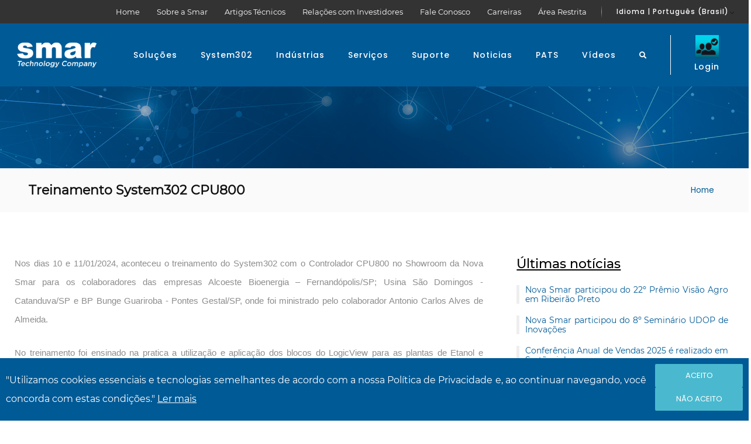

--- FILE ---
content_type: text/html; charset=UTF-8
request_url: https://www.smar.com.br/pt/noticia/treinamento-system302-cpu800
body_size: 78113
content:
<!DOCTYPE html>
<html lang="pt-br">

<head>
  <!-- Metas Basic -->
  <meta charset="utf-8">
  <meta http-equiv="content-type" content="text/html;charset=utf-8" />
  <meta name="title" content="">
  <meta name="description" content="" />
  <meta name="author" content="Aro Eleven Marketing Digital" />
  <meta name="viewport" content="width=device-width, initial-scale=1, maximum-scale=3">
  <meta name="robots" content="index, follow">
  <meta name="url" content="https://www.smar.com.br/pt" />

  <meta property="og:locale" content="pt_BR" />
  <meta property="og:site_name" content="SMAR Technology Company" />
  <meta property="og:title" content="" />
  <meta property="og:description" content="" />
  <meta property="og:type" content="website" />
  <meta property="og:url" content="https://www.smar.com.br/treinamento-system302-cpu800" />
  <meta property="og:image" content="https://www.smar.com.br/public/img/paginas/Foto-57623.jpg" />
  <meta property="og:image:alt" content="SMAR Technology Company" />

  <link rel="icon" href="https://www.smar.com.br/assets/publica/imagens/favicon.png" type="image/x-icon">
  <link rel="shortcut icon" href="https://www.smar.com.br/assets/publica/imagens/favicon.ico" type="image/x-icon" />
  <link rel="stylesheet" type="text/css" href="https://cdnjs.cloudflare.com/ajax/libs/animate.css/4.1.1/animate.min.css?v=1" />

  <link rel="stylesheet" type="text/css" href="https://www.smar.com.br/assets/publica/fontes/fontawesome/css/all.css?v=1">
  <link rel="stylesheet" type="text/css" href="https://www.smar.com.br/assets/publica/css/slick.css?v=1">
  <link rel="stylesheet" type="text/css" href="https://www.smar.com.br/assets/publica/css/slick-theme.css?v=1">
  <link rel="stylesheet" type="text/css" href="https://www.smar.com.br/assets/publica/css/vendor.css?v=1">
  <link rel="stylesheet" type="text/css" href="https://www.smar.com.br/assets/publica/css/styles.css?v=2">
  <link rel="stylesheet" type="text/css" href="https://www.smar.com.br/assets/publica/css/main.css?v=4">
  <link rel="stylesheet" type="text/css" href="https://www.smar.com.br/assets/publica/css/cssmap-continents/cssmap-continents.css?v=1" media="screen" />

  <!-- Title -->
  <title>Treinamento System302 CPU800 - SMAR Technology Company </title>
  <link href="https://fonts.googleapis.com/css?family=Poppins:300,400,500,600&v=1557279457010" rel="stylesheet">

      <!-- Google Tag Manager -->
    <script>
      (function(w, d, s, l, i) {
        w[l] = w[l] || [];
        w[l].push({
          'gtm.start': new Date().getTime(),
          event: 'gtm.js'
        });
        var f = d.getElementsByTagName(s)[0],
          j = d.createElement(s),
          dl = l != 'dataLayer' ? '&l=' + l : '';
        j.async = true;
        j.src =
          'https://www.googletagmanager.com/gtm.js?id=' + i + dl;
        f.parentNode.insertBefore(j, f);
      })(window, document, 'script', 'dataLayer', 'GTM-KDTLLPGM');
    </script>
    <!-- End Google Tag Manager -->
        <!-- Google tag (gtag.js) -->
    <script async src="https://www.googletagmanager.com/gtag/js?id=G-ZEP009GB57"></script>
    <script>
      window.dataLayer = window.dataLayer || [];

      function gtag() {
        dataLayer.push(arguments);
      }
      gtag('js', new Date());
      gtag('config', 'G-ZEP009GB57');
      if (typeof(gtag) != "undefined" && gtag !== null) {
        function enviarEventoGTag(acao, categoria, rotulo = '', valor = '') {
          gtag('event', acao, {
            'event_category': categoria,
            'event_label': rotulo,
            'value': valor
          });
        }
      }
    </script>
  </head>

<body class="active-pageloader corporate header-sticky hide-on-scroll header-logo-left header-topbar topbar-default footer-widgets footer-background dark-color widgets-6 submenu-show-arrow-right menu-is-capitalized submenu-is-capitalized logo-text-is-capitalized page-header-logo-left">
      <!-- Google Tag Manager (noscript) -->
    <noscript><iframe src="https://www.googletagmanager.com/ns.html?id=GTM-KDTLLPGM"
        height="0" width="0" style="display:none;visibility:hidden"></iframe></noscript>
    <!-- End Google Tag Manager (noscript) -->
    <!-- <div class="pageloader is-active"></div> -->
  <div id="site-wrap" class="site">
    <div id="header-top-wrap" class="is-clearfix">
      <div id="header-top" class="site-header-top">
        <div id="header-top-inner" class="site-header-top-inner container">
          <div class="level-right">
            <!-- .level-left -->
            <div class="level-right">
              <ul class="header-menu-icons">
                <li>
                  <a href="https://www.smar.com.br/pt">
                    Home
                  </a>
                </li>
                                  <li>
                    <a href="https://www.smar.com.br/pt/sobre-a-smar">
                      Sobre a Smar                    </a>
                    <ul class="subcategoria">
                                              <li>
                          <a href="https://www.smar.com.br/pt/company-profile">
                            Company Profile                          </a>
                        </li>
                                                                    <li>
                          <a href="https://www.smar.com.br/pt/esg">
                            ESG                          </a>
                        </li>
                                                                    <li>
                          <a href="https://www.smar.com.br/pt/programa-de-integridade">
                            Programa de Integridade                          </a>
                        </li>
                                          </ul>
                  </li>
                
                                  <li>
                    <a href="https://www.smar.com.br/pt/artigos-tecnicos">
                      Artigos Técnicos                    </a>
                  </li>
                
                                  <li>
                    <a href="https://www.smar.com.br/pt/relacoes-com-investidores">
                      Relações com Investidores                    </a>
                  </li>
                
                                  <li>
                    <a href="https://www.smar.com.br/pt/fale-conosco">
                      Fale Conosco                    </a>
                  </li>
                
                                  <li>
                    <a href="https://www.smar.com.br/pt/carreiras">
                      Carreiras                    </a>
                  </li>
                                <li>
                  <a>Área Restrita</a>
                  <ul class="subcategoria">
                                          <li>
                        <a href="https://www.smar.com.br/pt/area-do-representante">
                          Área do Representante                        </a>
                      </li>
                                                              <li>
                        <a href="https://www.smar.com.br/pt/area-do-cliente">
                          Área do Cliente                        </a>
                      </li>
                                      </ul>
                </li>
              </ul>
              <!-- .header-menu-icons -->
              <ul class="nav-menu-dropdown style-2">
                  <li>
                    <a>
                      Idioma | Português (Brasil)
                    </a>
                    <ul>
                      <li>
                        <a href="https://www.smar.com.br/en">
                          Inglês (EUA)
                        </a>
                      </li>
                      <li>
                        <a href="https://www.smar.com.br/es">
                          Espanhol (Espanha)
                        </a>
                      </li>
                    </ul>
                  </li>
                </ul>            </div>
          </div>
        </div>
      </div>
    </div>
    <div id="header-wrap" class="is-clearfix">
      <header id="header" class="site-header">
        <div id="header-inner" class="site-header-inner container">
          <div class="level">
            <div class="level-left">
              <div id="header-logo" class="site-logo ">
                <div id="logo-inner" class="site-logo-inner">
                  <a href="https://www.smar.com.br/pt">
                    <img src="https://www.smar.com.br/assets/publica/imagens/logo.webp" alt="SMAR Technology Company" />
                  </a>
                </div>
              </div>
            </div>
            <div class="level-right">
              <div id="nav-wrap">
                <nav id="site-navigation" class="main-navigation right">
                  <ul id="main-header-menu" class="menu">
                    <li class="principal" ><a href="https://www.smar.com.br/pt/categoria/solucoes">Soluções</a><ul class="subcategoria"><li class="" ><a href="https://www.smar.com.br/pt/categoria/instrumentos-de-medicao">Instrumentos de Medição</a><ul class="subcategoria"><li class="" ><a href="https://www.smar.com.br/pt/categoria/transmissores-de-concentracao-e-densidade">Transmissores de Concentração e Densidade</a><ul class="subcategoria"><li class="" ><a href="https://www.smar.com.br/pt/categoria/linha-dt300-series">Linha DT300 Series</a><ul class="subcategoria"><li><a href="https://www.smar.com.br/pt/produto/dt301-transmissor-de-densidade-4-a-20-mahart">DT301 - Transmissor de Densidade 4 a 20 mA+HART</a></li><li><a href="https://www.smar.com.br/pt/produto/dt302-transmissor-de-densidade-fieldbus-foundation">DT302 - Transmissor de Densidade Fieldbus Foundation</a></li><li><a href="https://www.smar.com.br/pt/produto/dt303-transmissor-de-densidade-profibus-pa">DT303 - Transmissor de Densidade Profibus PA</a></li></ul></li><li class="" ><a href="https://www.smar.com.br/pt/categoria/linha-dt400-series">Linha DT400 Series</a><ul class="subcategoria"><li><a href="https://www.smar.com.br/pt/produto/dt400-transmissor-de-densidade-wirelesshart">DT400  - Transmissor de Densidade WirelessHART™</a></li></ul></li><li><a href="https://www.smar.com.br/pt/produto/dt300series-transmissores-de-densidade-tecnologia">DT300Series - Transmissores de Densidade - Tecnologia</a></li></ul></li><li class="" ><a href="https://www.smar.com.br/pt/categoria/transmissores-de-posicao">Transmissores de Posição</a><ul class="subcategoria"><li><a href="https://www.smar.com.br/pt/produto/tp290-transmissor-de-posicao-4-a-20-ma">TP290 - Transmissor de Posição 4 a 20 mA</a></li><li><a href="https://www.smar.com.br/pt/produto/tp300series-transmissor-inteligente-para-medidas-de-posicao">TP300Series - Transmissor Inteligente para Medidas de Posição</a></li><li class="" ><a href="https://www.smar.com.br/pt/categoria/linha-tp300-series-transmissor-inteligente-para-medidas-de-posicao">Linha TP300 Series - Transmissor Inteligente para Medidas de Posição</a><ul class="subcategoria"><li><a href="https://www.smar.com.br/pt/produto/tp301-transmissor-de-posicao-inteligente-4-a-20-ma-hart">TP301 - Transmissor de Posição Inteligente 4 a 20 mA + HART</a></li><li><a href="https://www.smar.com.br/pt/produto/tp302-transmissor-de-posicao-fieldbus-foundation">TP302 - Transmissor de Posição Fieldbus Foundation</a></li><li><a href="https://www.smar.com.br/pt/produto/tp303-transmissor-de-posicao-profibus-pa">TP303 - Transmissor de Posição Profibus PA</a></li></ul></li><li><a href="https://www.smar.com.br/pt/produto/tp400wh-transmissor-de-posicao-wirelesshart">TP400WH - Transmissor de Posição WirelessHART™</a></li></ul></li><li class="" ><a href="https://www.smar.com.br/pt/categoria/transmissores-de-pressao">Transmissores de Pressão</a><ul class="subcategoria"><li><a href="https://www.smar.com.br/pt/produto/ld10-manometrica-economico">LD1.0 - Manométrica Econômico</a></li><li><a href="https://www.smar.com.br/pt/produto/ld290series-transmissores-de-pressao-manometrica">LD290Series - Transmissores de Pressão Manométrica</a></li><li><a href="https://www.smar.com.br/pt/produto/ld300series-transmissores-de-pressao-nivel-e-vazao">LD300Series - Transmissores de Pressão, Nível e Vazão</a></li><li class="" ><a href="https://www.smar.com.br/pt/categoria/linha-ld290-series-manometrica-inline">Linha LD290 Series - Manométrica Inline</a><ul class="subcategoria"><li><a href="https://www.smar.com.br/pt/produto/ld290-transmissor-de-pressao-manometrica-4-a-20-ma-baseado-em-microprocessador">LD290 - Transmissor de Pressão Manométrica 4 a 20 mA Baseado em Microprocessador</a></li><li><a href="https://www.smar.com.br/pt/produto/ld291-transmissor-de-pressao-manometrica-4-a-20-ma-hart">LD291 - Transmissor de Pressão Manométrica 4 a 20 mA + HART</a></li><li><a href="https://www.smar.com.br/pt/produto/ld292-transmissor-de-pressao-manometrica-foundation-fieldbus">LD292 - Transmissor de Pressão Manométrica FOUNDATION™ fieldbus</a></li><li><a href="https://www.smar.com.br/pt/produto/ld293-transmissor-de-pressao-manometrica-profibus-pa">LD293 - Transmissor de Pressão Manométrica PROFIBUS PA</a></li><li><a href="https://www.smar.com.br/pt/produto/ld29xi-transmissor-de-nivel-de-insercao">LD29xI - Transmissor de Nível de Inserção</a></li></ul></li><li class="" ><a href="https://www.smar.com.br/pt/categoria/linha-ld300-series-absoluto">Linha LD300 Series - Absoluto</a><ul class="subcategoria"><li><a href="https://www.smar.com.br/pt/produto/ld301-hart-4-to-20-ma-transmissores-inteligentes-de-pressao">LD301 - HART® - 4 to 20 mA - Transmissores Inteligentes de Pressão</a></li><li><a href="https://www.smar.com.br/pt/produto/ld302-transmissor-de-pressao-fieldbus-foundation">LD302 - Transmissor de Pressão Fieldbus Foundation</a></li><li><a href="https://www.smar.com.br/pt/produto/ld303-transmissor-de-pressao-profibus-pa">LD303 - Transmissor de Pressão Profibus PA</a></li></ul></li><li class="" ><a href="https://www.smar.com.br/pt/categoria/linha-ld300-series-alta-pressao-estatica">Linha LD300 Series - Alta Pressão Estática</a><ul class="subcategoria"><li><a href="https://www.smar.com.br/pt/produto/ld301-hart-4-to-20-ma-transmissores-inteligentes-de-pressao">LD301 - HART® - 4 to 20 mA - Transmissores Inteligentes de Pressão</a></li><li><a href="https://www.smar.com.br/pt/produto/ld302-transmissor-de-pressao-fieldbus-foundation">LD302 - Transmissor de Pressão Fieldbus Foundation</a></li><li><a href="https://www.smar.com.br/pt/produto/ld303-transmissor-de-pressao-profibus-pa">LD303 - Transmissor de Pressão Profibus PA</a></li></ul></li><li class="" ><a href="https://www.smar.com.br/pt/categoria/linha-ld300-series-diferencial">Linha LD300 Series - Diferencial</a><ul class="subcategoria"><li><a href="https://www.smar.com.br/pt/produto/ld301-hart-4-to-20-ma-transmissores-inteligentes-de-pressao">LD301 - HART® - 4 to 20 mA - Transmissores Inteligentes de Pressão</a></li><li><a href="https://www.smar.com.br/pt/produto/ld302-transmissor-de-pressao-fieldbus-foundation">LD302 - Transmissor de Pressão Fieldbus Foundation</a></li><li><a href="https://www.smar.com.br/pt/produto/ld303-transmissor-de-pressao-profibus-pa">LD303 - Transmissor de Pressão Profibus PA</a></li></ul></li><li class="" ><a href="https://www.smar.com.br/pt/categoria/linha-ld300-series-hidrostatica">Linha LD300 Series - Hidrostática</a><ul class="subcategoria"><li><a href="https://www.smar.com.br/pt/produto/ld301-hart-4-to-20-ma-transmissores-inteligentes-de-pressao">LD301 - HART® - 4 to 20 mA - Transmissores Inteligentes de Pressão</a></li><li><a href="https://www.smar.com.br/pt/produto/ld302-transmissor-de-pressao-fieldbus-foundation">LD302 - Transmissor de Pressão Fieldbus Foundation</a></li></ul></li><li class="" ><a href="https://www.smar.com.br/pt/categoria/linha-ld300-series-manometrica">Linha LD300 Series - Manométrica</a><ul class="subcategoria"><li><a href="https://www.smar.com.br/pt/produto/ld301-hart-4-to-20-ma-transmissores-inteligentes-de-pressao">LD301 - HART® - 4 to 20 mA - Transmissores Inteligentes de Pressão</a></li><li><a href="https://www.smar.com.br/pt/produto/ld302-transmissor-de-pressao-fieldbus-foundation">LD302 - Transmissor de Pressão Fieldbus Foundation</a></li><li><a href="https://www.smar.com.br/pt/produto/ld303-transmissor-de-pressao-profibus-pa">LD303 - Transmissor de Pressão Profibus PA</a></li></ul></li><li class="" ><a href="https://www.smar.com.br/pt/categoria/linha-ld300-series-nivel">Linha LD300 Series - Nível</a><ul class="subcategoria"><li><a href="https://www.smar.com.br/pt/produto/ld301-hart-4-to-20-ma-transmissores-inteligentes-de-pressao">LD301 - HART® - 4 to 20 mA - Transmissores Inteligentes de Pressão</a></li><li><a href="https://www.smar.com.br/pt/produto/ld302-transmissor-de-pressao-fieldbus-foundation">LD302 - Transmissor de Pressão Fieldbus Foundation</a></li><li><a href="https://www.smar.com.br/pt/produto/ld303-transmissor-de-pressao-profibus-pa">LD303 - Transmissor de Pressão Profibus PA</a></li></ul></li><li class="" ><a href="https://www.smar.com.br/pt/categoria/linha-ld300-series-sanitario">Linha LD300 Series - Sanitário</a><ul class="subcategoria"><li><a href="https://www.smar.com.br/pt/produto/ld301-hart-4-to-20-ma-transmissores-inteligentes-de-pressao">LD301 - HART® - 4 to 20 mA - Transmissores Inteligentes de Pressão</a></li><li><a href="https://www.smar.com.br/pt/produto/ld302-transmissor-de-pressao-fieldbus-foundation">LD302 - Transmissor de Pressão Fieldbus Foundation</a></li><li><a href="https://www.smar.com.br/pt/produto/ld303-transmissor-de-pressao-profibus-pa">LD303 - Transmissor de Pressão Profibus PA</a></li></ul></li><li class="" ><a href="https://www.smar.com.br/pt/categoria/linha-ld300-series-vazao">Linha LD300 Series - Vazão</a><ul class="subcategoria"><li><a href="https://www.smar.com.br/pt/produto/ld301-hart-4-to-20-ma-transmissores-inteligentes-de-pressao">LD301 - HART® - 4 to 20 mA - Transmissores Inteligentes de Pressão</a></li><li><a href="https://www.smar.com.br/pt/produto/ld302-transmissor-de-pressao-fieldbus-foundation">LD302 - Transmissor de Pressão Fieldbus Foundation</a></li><li><a href="https://www.smar.com.br/pt/produto/ld303-transmissor-de-pressao-profibus-pa">LD303 - Transmissor de Pressão Profibus PA</a></li></ul></li><li class="" ><a href="https://www.smar.com.br/pt/categoria/linha-ld400-series-absoluto">Linha LD400 Series - Absoluto</a><ul class="subcategoria"><li><a href="https://www.smar.com.br/pt/produto/ld400-transmissores-de-pressao-hart">LD400 - Transmissores de Pressão HART</a></li><li><a href="https://www.smar.com.br/pt/produto/ld400wh-transmissores-de-pressao-nivel-e-vazao-wirelesshart">LD400WH - Transmissores de Pressão, Nível e Vazão WirelessHART™</a></li></ul></li><li class="" ><a href="https://www.smar.com.br/pt/categoria/linha-ld400-series-alta-pressao-estatica">Linha LD400 Series - Alta Pressão Estática</a><ul class="subcategoria"><li><a href="https://www.smar.com.br/pt/produto/ld400-transmissores-de-pressao-hart">LD400 - Transmissores de Pressão HART</a></li><li><a href="https://www.smar.com.br/pt/produto/ld400wh-transmissores-de-pressao-nivel-e-vazao-wirelesshart">LD400WH - Transmissores de Pressão, Nível e Vazão WirelessHART™</a></li></ul></li><li class="" ><a href="https://www.smar.com.br/pt/categoria/linha-ld400-series-diferencial">Linha LD400 Series - Diferencial</a><ul class="subcategoria"><li><a href="https://www.smar.com.br/pt/produto/ld400-transmissores-de-pressao-hart">LD400 - Transmissores de Pressão HART</a></li><li><a href="https://www.smar.com.br/pt/produto/ld400wh-transmissores-de-pressao-nivel-e-vazao-wirelesshart">LD400WH - Transmissores de Pressão, Nível e Vazão WirelessHART™</a></li></ul></li><li class="" ><a href="https://www.smar.com.br/pt/categoria/linha-ld400-series-manometrica">Linha LD400 Series - Manométrica</a><ul class="subcategoria"><li><a href="https://www.smar.com.br/pt/produto/ld400-transmissores-de-pressao-hart">LD400 - Transmissores de Pressão HART</a></li><li><a href="https://www.smar.com.br/pt/produto/ld400wh-transmissores-de-pressao-nivel-e-vazao-wirelesshart">LD400WH - Transmissores de Pressão, Nível e Vazão WirelessHART™</a></li></ul></li><li class="" ><a href="https://www.smar.com.br/pt/categoria/linha-ld400-series-manometrica-inline">Linha LD400 Series - Manométrica Inline</a><ul class="subcategoria"><li><a href="https://www.smar.com.br/pt/produto/ld400-transmissores-de-pressao-hart">LD400 - Transmissores de Pressão HART</a></li><li><a href="https://www.smar.com.br/pt/produto/ld400wh-transmissores-de-pressao-nivel-e-vazao-wirelesshart">LD400WH - Transmissores de Pressão, Nível e Vazão WirelessHART™</a></li></ul></li><li class="" ><a href="https://www.smar.com.br/pt/categoria/linha-ld400-series-nivel">Linha LD400 Series - Nível</a><ul class="subcategoria"><li><a href="https://www.smar.com.br/pt/produto/ld400-transmissores-de-pressao-hart">LD400 - Transmissores de Pressão HART</a></li><li><a href="https://www.smar.com.br/pt/produto/ld400wh-transmissores-de-pressao-nivel-e-vazao-wirelesshart">LD400WH - Transmissores de Pressão, Nível e Vazão WirelessHART™</a></li></ul></li><li class="" ><a href="https://www.smar.com.br/pt/categoria/linha-ld400-series-sanitario">Linha LD400 Series - Sanitário</a><ul class="subcategoria"><li><a href="https://www.smar.com.br/pt/produto/ld400-transmissores-de-pressao-hart">LD400 - Transmissores de Pressão HART</a></li><li><a href="https://www.smar.com.br/pt/produto/ld400wh-transmissores-de-pressao-nivel-e-vazao-wirelesshart">LD400WH - Transmissores de Pressão, Nível e Vazão WirelessHART™</a></li></ul></li><li class="" ><a href="https://www.smar.com.br/pt/categoria/linha-ld400-series-vazao">Linha LD400 Series - Vazão</a><ul class="subcategoria"><li><a href="https://www.smar.com.br/pt/produto/ld400-transmissores-de-pressao-hart">LD400 - Transmissores de Pressão HART</a></li><li><a href="https://www.smar.com.br/pt/produto/ld400wh-transmissores-de-pressao-nivel-e-vazao-wirelesshart">LD400WH - Transmissores de Pressão, Nível e Vazão WirelessHART™</a></li></ul></li><li><a href="https://www.smar.com.br/pt/produto/sr301-selos-remotos">SR301 - Selos Remotos</a></li></ul></li><li class="" ><a href="https://www.smar.com.br/pt/categoria/transmissores-de-temperatura">Transmissores de Temperatura</a><ul class="subcategoria"><li><a href="https://www.smar.com.br/pt/produto/tt300series-transmissor-de-temperatura">TT300Series - Transmissor de Temperatura</a></li><li class="" ><a href="https://www.smar.com.br/pt/categoria/linha-tt300-series">Linha TT300 Series</a><ul class="subcategoria"><li><a href="https://www.smar.com.br/pt/produto/tt301-transmissor-inteligente-de-temperatura-4-a-20-ma-hart">TT301 - Transmissor Inteligente de Temperatura 4 a 20 mA + HART</a></li><li><a href="https://www.smar.com.br/pt/produto/tt302-transmissor-de-temperatura-fieldbus-foundation">TT302 - Transmissor de Temperatura Fieldbus Foundation</a></li><li><a href="https://www.smar.com.br/pt/produto/tt303-transmissor-de-temperatura-profibus-pa">TT303 - Transmissor de Temperatura Profibus PA</a></li><li><a href="https://www.smar.com.br/pt/produto/tt383-transmissor-de-temperatura-profibus-de-oito-canais">TT383 - Transmissor de Temperatura PROFIBUS de Oito Canais</a></li></ul></li><li class="" ><a href="https://www.smar.com.br/pt/categoria/linha-tt400-series">Linha TT400 Series</a><ul class="subcategoria"><li><a href="https://www.smar.com.br/pt/produto/tt400sis-transmissor-inteligente-de-temperatura-para-uso-em-sistemas-instrumentados-de-seguranca">TT400SIS - Transmissor Inteligente de Temperatura para uso em Sistemas Instrumentados de Segurança</a></li><li><a href="https://www.smar.com.br/pt/produto/tt400wh-transmissor-de-temperatura-wirelesshart">TT400WH - Transmissor de Temperatura WirelessHART™</a></li><li><a href="https://www.smar.com.br/pt/produto/tt481wh-transmissor-de-temperatura-de-4-ou-8-canais-wirelesshart">TT481WH - Transmissor de Temperatura de 4 ou 8 Canais WirelessHART™</a></li></ul></li></ul></li><li><a href="https://www.smar.com.br/pt/produto/rd500-transmissor-de-nivel-por-onda-guiada">RD500 - Transmissor de Nível por Onda Guiada</a></li></ul></li><li class="" ><a href="https://www.smar.com.br/pt/categoria/atuacao-e-controle">Atuação e Controle</a><ul class="subcategoria"><li class="" ><a href="https://www.smar.com.br/pt/categoria/atuadores-pneumaticos-e-eletricos">Atuadores Pneumáticos e Elétricos</a><ul class="subcategoria"><li class="" ><a href="https://www.smar.com.br/pt/categoria/linha-acp300-series-atuador-cilindrico-pneumatico">Linha ACP300 Series - Atuador Cilíndrico Pneumático</a><ul class="subcategoria"><li><a href="https://www.smar.com.br/pt/produto/acp301-atuador-cilindrico-pneumatico">ACP301 - Atuador Cilíndrico Pneumático</a></li><li><a href="https://www.smar.com.br/pt/produto/acp303-atuador-cilindrico-pneumatico-profibus-pa">ACP303 - Atuador Cilíndrico Pneumático PROFIBUS PA</a></li></ul></li><li><a href="https://www.smar.com.br/pt/produto/adaral-atuadores-eletricos">AD/AR/AL - Atuadores Elétricos</a></li><li><a href="https://www.smar.com.br/pt/produto/acp300series-atuador-cilindrico-pneumatico">ACP300Series - Atuador Cilíndrico Pneumático</a></li><li><a href="https://www.smar.com.br/pt/produto/ac500-series-atuador-eletrico-compacto">AC500 Series - Atuador Elétrico Compacto</a></li></ul></li><li class="" ><a href="https://www.smar.com.br/pt/categoria/posicionadores-de-valvulas">Posicionadores de Válvulas</a><ul class="subcategoria"><li class="" ><a href="https://www.smar.com.br/pt/categoria/linha-fy300-series-posicionador-inteligente-de-valvulas">Linha FY300 Series - Posicionador Inteligente de Válvulas</a><ul class="subcategoria"><li><a href="https://www.smar.com.br/pt/produto/fy301-posicionador-inteligente-de-valvulas">FY301 - Posicionador Inteligente de Válvulas</a></li><li><a href="https://www.smar.com.br/pt/produto/fy302-posicionador-de-valvula-fieldbus-foundation">FY302 - Posicionador de Válvula Fieldbus Foundation</a></li><li><a href="https://www.smar.com.br/pt/produto/fy303-posicionador-de-valvulas-profibus-pa">FY303 - Posicionador de Válvulas Profibus PA</a></li></ul></li><li><a href="https://www.smar.com.br/pt/produto/fy300series-posicionador-inteligente-de-valvulas">FY300Series - Posicionador Inteligente de Válvulas</a></li><li><a href="https://www.smar.com.br/pt/produto/fy500series-posicionador-inteligente-de-valvulas">FY500Series - Posicionador Inteligente de Válvulas</a></li><li><a href="https://www.smar.com.br/pt/produto/fy400series-posicionador-inteligente-para-valvulas-e-elementos-finais-de-controle-">FY400Series - Posicionador Inteligente para Válvulas e Elementos Finais de Controle </a></li><li class="" ><a href="https://www.smar.com.br/pt/categoria/suportes-para-posicionadores">Suportes para Posicionadores</a><ul class="subcategoria"><li><a href="https://www.smar.com.br/pt/produto/suporte-bfy-cl-dispositivo-de-acoplamento">Suporte BFY-CL - Dispositivo de Acoplamento</a></li><li><a href="https://www.smar.com.br/pt/produto/suporte-bfy-universal-linear-e-rotativo">Suporte BFY - Universal Linear e Rotativo</a></li><li><a href="https://www.smar.com.br/pt/produto/suporte-bfy-valvulas-bray-controls">Suporte BFY - Válvulas Bray Controls</a></li><li><a href="https://www.smar.com.br/pt/produto/suporte-bfy-valvulas-festo">Suporte BFY - Válvulas Festo</a></li><li><a href="https://www.smar.com.br/pt/produto/suporte-bfy-valvulas-fisher">Suporte BFY - Válvulas Fisher</a></li><li><a href="https://www.smar.com.br/pt/produto/suporte-bfy-valvulas-hiter">Suporte BFY - Válvulas Hiter</a></li><li><a href="https://www.smar.com.br/pt/produto/suporte-bfy-valvulas-interativa">Suporte BFY - Válvulas Interativa</a></li><li><a href="https://www.smar.com.br/pt/produto/suporte-bfy-valvulas-keystone">Suporte BFY - Válvulas Keystone</a></li><li><a href="https://www.smar.com.br/pt/produto/suporte-bfy-valvulas-masoneilan">Suporte BFY - Válvulas Masoneilan</a></li><li><a href="https://www.smar.com.br/pt/produto/suporte-bfy-valvulas-spirax-sarco">Suporte BFY - Válvulas Spirax Sarco</a></li><li><a href="https://www.smar.com.br/pt/produto/suporte-bfy-valvulas-valmicro">Suporte BFY - Válvulas Valmicro</a></li><li><a href="https://www.smar.com.br/pt/produto/suporte-bfy-valvulas-valtek">Suporte BFY - Válvulas Valtek</a></li><li><a href="https://www.smar.com.br/pt/produto/suporte-bfy-valvulas-varb">Suporte BFY - Válvulas Varb</a></li><li><a href="https://www.smar.com.br/pt/produto/suporte-bfy-valvulas-worcester">Suporte BFY - Válvulas Worcester</a></li></ul></li></ul></li></ul></li><li class="" ><a href="https://www.smar.com.br/pt/categoria/sistemas-e-solucoes">Sistemas e Soluções</a><ul class="subcategoria"><li class="" ><a href="https://www.smar.com.br/pt/categoria/plataformas-de-controle-e-automacao">Plataformas de Controle e Automação</a><ul class="subcategoria"><li class="" ><a href="https://www.smar.com.br/pt/categoria/dfi302-plataforma-de-controle-e-automacao-de-processos">DFI302 - Plataforma de Controle e Automação de Processos</a><ul class="subcategoria"><li><a href="https://www.smar.com.br/pt/produto/df63-controlador-com-funcao-linking-device-foundation-fieldbus">DF63 - Controlador com função Linking Device FOUNDATION fieldbus™</a></li><li><a href="https://www.smar.com.br/pt/produto/df73-controlador-hseprofibus-dp">DF73 - Controlador HSE/Profibus-DP</a></li><li><a href="https://www.smar.com.br/pt/produto/df75-controlador-hsehart">DF75 - Controlador HSE/HART</a></li><li><a href="https://www.smar.com.br/pt/produto/df89-controlador-modbus-hse">DF89 - Controlador Modbus HSE</a></li><li><a href="https://www.smar.com.br/pt/produto/df95-controlador-hseprofibus-1dp-e-2pa">DF95 - Controlador HSE/PROFIBUS 1DP e 2PA</a></li><li><a href="https://www.smar.com.br/pt/produto/df97-controlador-hseprofibus-1-dp-e-4-pa">DF97 - Controlador HSE/PROFIBUS 1 DP e 4 PA</a></li><li><a href="https://www.smar.com.br/pt/produto/df100-controlador-hse-wirelesshart">DF100 - Controlador HSE/ WirelessHART™</a></li><li><a href="https://www.smar.com.br/pt/produto/df100g2-gateway-wirelesshart">DF100G2 - Gateway WirelessHART™</a></li><li><a href="https://www.smar.com.br/pt/produto/dc302-entrada-e-saida-remota-fieldbus-foundation">DC302 - Entrada e Saída Remota Fieldbus Foundation</a></li><li><a href="https://www.smar.com.br/pt/produto/fri302-rele-e-entrada-digital-fieldbus">FRI302 - Relé e Entrada Digital Fieldbus</a></li><li><a href="https://www.smar.com.br/pt/produto/dc303-entradas-e-saidas-remotas-profibus-pa">DC303 - Entradas e Saídas Remotas Profibus-PA</a></li><li><a href="https://www.smar.com.br/pt/produto/fri303-entradas-e-saidas-remotas-profibus-pa">FRI303 - Entradas e Saídas Remotas PROFIBUS PA</a></li><li><a href="https://www.smar.com.br/pt/produto/studio302-suite-de-softwares-para-configuracaoedicao-e-manutencao">Studio302 - Suite de Softwares para Configuração/Edição e Manutenção</a></li></ul></li><li class="" ><a href="https://www.smar.com.br/pt/categoria/lc800-controlador-logico-programavel-serie-800">LC800 - Controlador Lógico Programável Série 800</a><ul class="subcategoria"><li><a href="https://www.smar.com.br/pt/produto/cpu800-controlador">CPU800 - Controlador</a></li><li><a href="https://www.smar.com.br/pt/produto/logicview-configurador-de-redes-logicas-padrao-iec-61131">LogicView - Configurador de redes lógicas, padrão IEC 61131</a></li></ul></li><li class="" ><a href="https://www.smar.com.br/pt/categoria/cd600plus-controlador-digital-multiloop">CD600Plus - Controlador Digital Multiloop</a><ul class="subcategoria"><li><a href="https://www.smar.com.br/pt/produto/cd600plus-controlador-digital-multi-loop">CD600Plus - Controlador Digital Multi-Loop</a></li><li><a href="https://www.smar.com.br/pt/produto/conf600-plus-ferramentade-configuracao-cd600plus">CONF600 Plus - Ferramentade Configuração CD600Plus</a></li></ul></li></ul></li><li class="" ><a href="https://www.smar.com.br/pt/categoria/aplicacoes-especiais">Aplicações Especiais</a><ul class="subcategoria"><li class="" ><a href="https://www.smar.com.br/pt/categoria/auditflow-sistema-de-medicao-de-vazao">AuditFlow - Sistema de Medição de Vazão</a><ul class="subcategoria"><li><a href="https://www.smar.com.br/pt/produto/hfc302-computador-de-vazao-do-sistema-de-medicao-de-vazao-auditflow">HFC302 - Computador de Vazão do Sistema de Medição de Vazão AuditFlow</a></li><li><a href="https://www.smar.com.br/pt/produto/hfcview-ferramenta-de-gerenciamento-e-relatorios">HFCView - Ferramenta de Gerenciamento e Relatórios</a></li></ul></li></ul></li><li class="" ><a href="https://www.smar.com.br/pt/categoria/software">Software</a><ul class="subcategoria"><li class="" ><a href="https://www.smar.com.br/pt/categoria/assetview-ferramenta-gerencial-de-equipamentos-de-campo">Gerenciamento de Ativos</a><ul class="subcategoria"><li><a href="https://www.smar.com.br/pt/produto/assetview-ferramenta-gerencial-de-equipamentos-de-campo">AssetView - Ferramenta Gerencial de Equipamentos de Campo</a></li></ul></li><li class="" ><a href="https://www.smar.com.br/pt/categoria/ferramentas-para-configuracaoedicao-manutencao-e-diagnosticos-da-plataforma-de-automacao-e-controle-studio302">Ferramentas para Configuração/Edição, Manutenção e Diagnósticos da Plataforma de Automação e Controle - Studio302</a><ul class="subcategoria"><li><a href="https://www.smar.com.br/pt/produto/syscon-configurador-de-estrategiasmodulos-de-controle">SYSCON - Configurador de Estratégias/Módulos de Controle</a></li><li><a href="https://www.smar.com.br/pt/produto/logicview-configurador-de-redes-logicas-padrao-iec-61131">LogicView - Configurador de redes lógicas, padrão IEC 61131</a></li><li><a href="https://www.smar.com.br/pt/produto/simulationview-simulacao-de-estrategiasmodulos-de-controle">SimulationView - Simulação de Estratégias/Módulos de Controle</a></li><li><a href="https://www.smar.com.br/pt/produto/aspectview-base-de-dados-de-equipamentos-de-processo">AspectView - Base de Dados de Equipamentos de Processo</a></li></ul></li><li class="" ><a href="https://www.smar.com.br/pt/categoria/comunicacao-opc">Comunicação OPC</a><ul class="subcategoria"><li><a href="https://www.smar.com.br/pt/produto/opc-smar-padrao-opc-de-comunicacao">OPC Smar - Padrão OPC de comunicação</a></li><li><a href="https://www.smar.com.br/pt/produto/opc-ua-padrao-opc-ua-de-comunicacao">OPC UA - Padrão OPC UA de Comunicação</a></li><li><a href="https://www.smar.com.br/pt/produto/tag-view-cliente-opc-da">Tag View - Cliente OPC DA</a></li></ul></li><li class="" ><a href="https://www.smar.com.br/pt/categoria/operacao-e-gerenciamento-de-producao">Operação e Gerenciamento de Produção</a><ul class="subcategoria"><li><a href="https://www.smar.com.br/pt/produto/processview-suite-de-software-de-32-bits-para-operacoes-hmiscada">ProcessView - Suíte de Software de 32 bits para Operações (HMI/SCADA)</a></li><li><a href="https://www.smar.com.br/pt/produto/processview64-suite-de-software-de-64-bits-para-operacoes-hmiscada">ProcessView64 - Suite de Software de 64 bits para Operações (HMI/SCADA)</a></li><li><a href="https://www.smar.com.br/pt/produto/historyview-historiador-de-dados-de-planta-de-altos-desempenho-e-capacidade-pims">HistoryView - Historiador de Dados de Planta de Altos Desempenho e Capacidade (PIMS)</a></li><li><a href="https://www.smar.com.br/pt/produto/kpiview-ferramenta-de-dashboard-para-gestores">KPIView - Ferramenta de Dashboard para Gestores</a></li><li><a href="https://www.smar.com.br/pt/produto/analyticsview-ferramenta-para-manipulacao-e-analise-de-dados">AnalyticsView - Ferramenta para Manipulação e Análise de Dados</a></li><li><a href="https://www.smar.com.br/pt/produto/orchestrationview-ferramenta-para-integracao-de-diferentes-sistemas-e-automatizacao-de-procedimentosfluxos-de-trabalho">OrchestrationView - Ferramenta para Integração de Diferentes Sistemas e Automatização de Procedimentos/Fluxos de Trabalho</a></li><li><a href="https://www.smar.com.br/pt/produto/iiotview-ferramenta-de-integracao-segura-a-nuvem">iIoTView - Ferramenta de Integração Segura à Nuvem</a></li><li><a href="https://www.smar.com.br/pt/produto/connectivity-comunicacoes-industriais-seguras">Connectivity - Comunicações Industriais Seguras</a></li></ul></li><li class="" ><a href="https://www.smar.com.br/pt/categoria/softwares-aplicacoes-especiais">Aplicações Especiais</a><ul class="subcategoria"><li><a href="https://www.smar.com.br/pt/produto/hfcview-ferramenta-de-gerenciamento-e-relatorios">HFCView - Ferramenta de Gerenciamento e Relatórios</a></li></ul></li><li class="" ><a href="https://www.smar.com.br/pt/categoria/configuracaoedicao-de-clps-e-outros-controladores">Configuração/Edição de CLPs e Outros Controladores</a><ul class="subcategoria"><li><a href="https://www.smar.com.br/pt/produto/logicview-configurador-de-redes-logicas-padrao-iec-61131">LogicView - Configurador de redes lógicas, padrão IEC 61131</a></li><li><a href="https://www.smar.com.br/pt/produto/conf600-plus-ferramentade-configuracao-cd600plus">CONF600 Plus - Ferramentade Configuração CD600Plus</a></li></ul></li><li class="" ><a href="https://www.smar.com.br/pt/categoria/comunicadores-moveis-hand-helds">Comunicadores Móveis / Hand-Helds</a><ul class="subcategoria"><li><a href="https://www.smar.com.br/pt/produto/devcomdroid-comunicador-inteligente-de-dispositivo-movel-para-android">DevComDroid - Comunicador Inteligente de Dispositivo Móvel para Android</a></li></ul></li></ul></li></ul></li><li class="" ><a href="https://www.smar.com.br/pt/categoria/acessorios">Acessórios</a><ul class="subcategoria"><li class="" ><a href="https://www.smar.com.br/pt/categoria/interfaces">Interfaces</a><ul class="subcategoria"><li class="" ><a href="https://www.smar.com.br/pt/categoria/comunicacao-bluetooth-com-dispositivos-hart">Comunicação Bluetooth com Dispositivos HART</a><ul class="subcategoria"><li><a href="https://www.smar.com.br/pt/produto/hi331-interface-bluetooth-hart">HI331 - Interface Bluetooth Hart</a></li><li><a href="https://www.smar.com.br/pt/produto/hi341-interface-hart">HI341 - Interface HART</a></li></ul></li><li class="" ><a href="https://www.smar.com.br/pt/categoria/comunicacao-usb-com-dispositivos-profibus-pa">Comunicação USB com Dispositivos Profibus PA</a><ul class="subcategoria"><li><a href="https://www.smar.com.br/pt/produto/pbi-plus-interface-usb-para-profibus-pa">PBI-PLUS - Interface USB para PROFIBUS PA</a></li></ul></li><li class="" ><a href="https://www.smar.com.br/pt/categoria/atualizacao-de-firmwares">Atualização de Firmwares</a><ul class="subcategoria"><li><a href="https://www.smar.com.br/pt/produto/fdi302-interface-para-dispositivo-de-campo-foundation-fieldbus-profibus-pa">FDI302 - Interface para dispositivo de campo FOUNDATION Fieldbus & PROFIBUS PA</a></li><li><a href="https://www.smar.com.br/pt/produto/fdi302-plus-interface-de-comunicacao-fieldbus-para-atualizacao-de-firmware-em-plataformas-302303-revamp">FDI302-Plus - Interface de Comunicação Fieldbus para Atualização de Firmware em Plataformas 302/303 Revamp</a></li></ul></li><li><a href="https://www.smar.com.br/pt/produto/itf-interfaces-itf-para-conexao-de-sinais-de-campo-com-cartoes-de-entradas-e-saidas-em-paineis">ITF -  Interfaces (ITF) para Conexão de Sinais de Campo com Cartões de Entradas e Saídas em Painéis</a></li></ul></li><li class="" ><a href="https://www.smar.com.br/pt/categoria/conversores-de-sinal">Conversores de Sinal</a><ul class="subcategoria"><li class="" ><a href="https://www.smar.com.br/pt/categoria/corrente-tensao-hart">Corrente, Tensão, HART</a><ul class="subcategoria"><li><a href="https://www.smar.com.br/pt/produto/civ200p-conversor-de-correntevoltagem">CIV200P - Conversor de Corrente/Voltagem</a></li><li><a href="https://www.smar.com.br/pt/produto/hcc301-conversor-hart-para-corrente">HCC301 - Conversor Hart para Corrente</a></li></ul></li><li class="" ><a href="https://www.smar.com.br/pt/categoria/ethernet-para-serial">Ethernet para Serial</a><ul class="subcategoria"><li><a href="https://www.smar.com.br/pt/produto/enet-710-ethernet-module">ENET-710 - Ethernet Module</a></li></ul></li><li class="" ><a href="https://www.smar.com.br/pt/categoria/fieldbus-para-corrente">Fieldbus para Corrente</a><ul class="subcategoria"><li><a href="https://www.smar.com.br/pt/produto/fi302-conversor-foundation-fieldbus-para-corrente-com-3-canais">FI302 - Conversor FOUNDATION™ fieldbus para Corrente com 3 Canais</a></li></ul></li><li class="" ><a href="https://www.smar.com.br/pt/categoria/corrente-para-fieldbus">Corrente para Fieldbus</a><ul class="subcategoria"><li><a href="https://www.smar.com.br/pt/produto/if302-conversor-de-corrente-para-foundationtm-fieldbus-com-3-canais">IF302 - Conversor de Corrente para FOUNDATIONTM fieldbus com 3 Canais</a></li></ul></li><li class="" ><a href="https://www.smar.com.br/pt/categoria/serial-para-fibra">Serial para Fibra</a><ul class="subcategoria"><li><a href="https://www.smar.com.br/pt/produto/opt700-conversor-serial-fibra-optica-opt-700">OPT700 - Conversor Serial / Fibra Óptica OPT-700</a></li></ul></li><li class="" ><a href="https://www.smar.com.br/pt/categoria/pressao-para-pneumatico">Pressão para Pneumático</a><ul class="subcategoria"><li><a href="https://www.smar.com.br/pt/produto/fp302-conversor-de-pressao-fieldbus-foundation">FP302 - Conversor de Pressão Fieldbus Foundation</a></li><li><a href="https://www.smar.com.br/pt/produto/fp303-conversor-de-pressao-profibus-pa">FP303 - Conversor de Pressão Profibus PA</a></li><li><a href="https://www.smar.com.br/pt/produto/fp300series-conversor-para-sinal-pneumatico">FP300Series - Conversor para Sinal Pneumático</a></li></ul></li><li class="" ><a href="https://www.smar.com.br/pt/categoria/profibus-para-corrente">Profibus para Corrente</a><ul class="subcategoria"><li><a href="https://www.smar.com.br/pt/produto/fi303-conversor-profibus-para-corrente-com-3-canais">FI303 - Conversor PROFIBUS para Corrente com 3 Canais</a></li></ul></li><li class="" ><a href="https://www.smar.com.br/pt/categoria/corrente-para-profibus">Corrente para Profibus</a><ul class="subcategoria"><li><a href="https://www.smar.com.br/pt/produto/if303-conversor-de-corrente-para-profibus-com-3-canais">IF303 - Conversor de Corrente para PROFIBUS com 3 Canais</a></li></ul></li></ul></li><li class="" ><a href="https://www.smar.com.br/pt/categoria/indicadores-remotos">Indicadores Remotos</a><ul class="subcategoria"><li><a href="https://www.smar.com.br/pt/produto/ir290-indicador-remoto-4-a-20ma">IR290 - Indicador Remoto 4 a 20mA</a></li><li><a href="https://www.smar.com.br/pt/produto/ir303-indicador-remoto-profibus-pa-8-variaveis">IR303 - Indicador Remoto Profibus PA - 8 variáveis</a></li></ul></li><li class="" ><a href="https://www.smar.com.br/pt/categoria/redes-de-campo">Redes de Campo</a><ul class="subcategoria"><li class="" ><a href="https://www.smar.com.br/pt/categoria/caixas-de-juncoes">Caixas de Junções</a><ul class="subcategoria"><li><a href="https://www.smar.com.br/pt/produto/jb400-caixa-de-juncao-inteligente-para-redes-foundation-fieldbus-profibus-pa">JB400 - Caixa de Junção Inteligente para redes FOUNDATION™ fieldbus, PROFIBUS-PA</a></li><li><a href="https://www.smar.com.br/pt/produto/jm400-caixa-de-juncao-para-fieldbus-foundation-fieldbus-profibus-hart-e-para-a-instrumentacao-convencional-4-20ma">JM400 - Caixa de Junção para Fieldbus (Foundation Fieldbus, Profibus), HART e para a instrumentação convencional (4-20mA)</a></li></ul></li><li class="" ><a href="https://www.smar.com.br/pt/categoria/repetidores">Repetidores</a><ul class="subcategoria"><li><a href="https://www.smar.com.br/pt/produto/rhp303-repetidor-hub-profibus-dp-modbus-rtu">RHP303 - Repetidor Hub Profibus DP / Modbus RTU</a></li><li><a href="https://www.smar.com.br/pt/produto/rp400wh-repetidor-wirelesshart">RP400WH - Repetidor WirelessHART™</a></li></ul></li><li class="" ><a href="https://www.smar.com.br/pt/categoria/coupler-profibus">Coupler PROFIBUS</a><ul class="subcategoria"><li><a href="https://www.smar.com.br/pt/produto/hsc303-high-speed-coupler-profibus-dppa">HSC303 - High Speed Coupler PROFIBUS DP/PA</a></li></ul></li><li class="" ><a href="https://www.smar.com.br/pt/categoria/protecao">Proteção</a><ul class="subcategoria"><li><a href="https://www.smar.com.br/pt/produto/sup303-supressor-de-transiente-e-anti-surge-profibus-dp">SUP303 - Supressor de Transiente e Anti-Surge Profibus-DP</a></li><li><a href="https://www.smar.com.br/pt/produto/wsp300-protetor-de-segmento-inteligente-para-redes-foundation-fieldbus-profibus-pa">WSP300 - Protetor de Segmento Inteligente para redes FOUNDATION™ fieldbus, PROFIBUS-PA</a></li></ul></li><li class="" ><a href="https://www.smar.com.br/pt/categoria/terminadores">Terminadores</a><ul class="subcategoria"><li><a href="https://www.smar.com.br/pt/produto/bt302-terminador-de-barramento-foundation-fieldbustm-profibus-pa">BT302 - Terminador de barramento Foundation FieldbusTM & Profibus PA</a></li><li><a href="https://www.smar.com.br/pt/produto/at303-terminador-ativo-profibus-dp">AT303 - Terminador Ativo PROFIBUS-DP</a></li></ul></li><li class="" ><a href="https://www.smar.com.br/pt/categoria/roteador">Roteador</a><ul class="subcategoria"><li><a href="https://www.smar.com.br/pt/produto/df125-roteador-ppp-protocolo-ponto-a-ponto">DF125 - Roteador PPP (Protocolo Ponto-a-Ponto)</a></li></ul></li></ul></li><li class="" ><a href="https://www.smar.com.br/pt/categoria/fontes-de-alimentacao">Fontes de Alimentação</a><ul class="subcategoria"><li class="" ><a href="https://www.smar.com.br/pt/categoria/alimentacao-90-264-vac">Alimentação 90-264 Vac</a><ul class="subcategoria"><li><a href="https://www.smar.com.br/pt/produto/df50-fonte-de-alimentacao-para-o-backplane-90-264-vac">DF50 - Fonte de Alimentação para o Backplane 90 / 264 Vac</a></li><li><a href="https://www.smar.com.br/pt/produto/df52-fonte-de-alimentacao-h1-fieldbus-foundation-profibus-pa">DF52 - Fonte de Alimentação H1 Fieldbus Foundation & Profibus PA</a></li></ul></li><li class="" ><a href="https://www.smar.com.br/pt/categoria/alimentacao-20-30-vdc">Alimentação 20-30 Vdc</a><ul class="subcategoria"><li><a href="https://www.smar.com.br/pt/produto/df56-fonte-de-alimentacao-para-o-backplane-20-30-vdc">DF56 -  Fonte de Alimentação para o Backplane 20 / 30 Vdc</a></li><li><a href="https://www.smar.com.br/pt/produto/df60-fonte-de-alimentacao-h1-fieldbus-foundation-profibus-pa">DF60 - Fonte de Alimentação H1 Fieldbus Foundation & Profibus PA</a></li><li><a href="https://www.smar.com.br/pt/produto/ps302-dc-fonte-de-alimentacao-para-fieldbus">PS302-DC - Fonte de Alimentação para Fieldbus</a></li></ul></li><li class="" ><a href="https://www.smar.com.br/pt/categoria/impedancia-para-fonte">Impedância para Fonte</a><ul class="subcategoria"><li><a href="https://www.smar.com.br/pt/produto/df53-impedancia-para-fieldbus">DF53 - Impedância para Fieldbus</a></li><li><a href="https://www.smar.com.br/pt/produto/df98-impedancia-para-fieldbus">DF98 - Impedância para Fieldbus</a></li></ul></li></ul></li><li class="" ><a href="https://www.smar.com.br/pt/categoria/ferramentas-de-manutencao">Ferramentas de Manutenção</a><ul class="subcategoria"><li><a href="https://www.smar.com.br/pt/produto/fycal-dispositivo-para-calibracao-do-transdutor-de-pressao">FYCAL - Dispositivo para Calibração do Transdutor de Pressão</a></li><li><a href="https://www.smar.com.br/pt/produto/sd1-chave-magnetica-de-configuracao">SD1 - Chave Magnética de Configuração</a></li></ul></li><li class="" ><a href="https://www.smar.com.br/pt/categoria/outros">Outros</a><ul class="subcategoria"><li><a href="https://www.smar.com.br/pt/produto/am01p-estacao-de-transferencia-automatico-manual">AM01P - Estação de Transferência Automático / Manual</a></li><li><a href="https://www.smar.com.br/pt/produto/crg300-guia-de-roteamento-de-cabo">CRG300 - Guia de Roteamento de Cabo</a></li><li class="" ><a href="https://www.smar.com.br/pt/categoria/isoladores">Isoladores</a><ul class="subcategoria"><li><a href="https://www.smar.com.br/pt/produto/is400p-distribuidor-de-sinal-e-isolador">IS400P - Distribuidor de Sinal e Isolador</a></li><li><a href="https://www.smar.com.br/pt/produto/isd600p-isolador-para-saida-digital-do-cd600cd600plus">ISD600P - Isolador para Saída Digital do CD600/CD600Plus</a></li></ul></li><li><a href="https://www.smar.com.br/pt/produto/qda510-quadro-de-alimentacao">QDA5/10 - Quadro de Alimentação</a></li></ul></li></ul></li><li class="" ><a href="https://www.smar.com.br/pt/categoria/tecnologias">Tecnologias</a><ul class="subcategoria"><li class="" ><a href="https://www.smar.com.br/pt/categoria/blocos-de-funcao">Blocos de Função</a><ul class="subcategoria"><li><a href="https://www.smar.com.br/pt/produto/smarfb-biblioteca-de-blocos-de-funcoes">SmarFB - Biblioteca de Blocos de Funções</a></li></ul></li><li class="" ><a href="https://www.smar.com.br/pt/categoria/solution-provider">Solution Provider</a><ul class="subcategoria"><li><a href="https://www.smar.com.br/pt/produto/fb-board-placa-interface-fieldbus-foundation">FB Board - Placa Interface Fieldbus Foundation</a></li><li><a href="https://www.smar.com.br/pt/produto/fb-shell-bloco-de-funcao-fieldbus-foundation">FB Shell - Bloco de Função - Fieldbus Foundation</a></li><li><a href="https://www.smar.com.br/pt/produto/fb-stack-fbstack-stack-de-comunicacao-fieldbus-foundation">FB Stack - FBStack Stack de Comunicação Fieldbus Foundation</a></li><li><a href="https://www.smar.com.br/pt/produto/fb-start-kit-fieldbus-foundation">FB Start Kit - Fieldbus Foundation</a></li></ul></li></ul></li><li class="" ><a href="https://www.smar.com.br/pt/categoria/produtos-didaticos">Produtos Didáticos</a><ul class="subcategoria"><li class="" ><a href="https://www.smar.com.br/pt/categoria/plantas-didaticas">Plantas Didáticas</a><ul class="subcategoria"><li><a href="https://www.smar.com.br/pt/produto/pd3-301-planta-didatica-hart">PD3-301 - Planta Didática HART</a></li><li><a href="https://www.smar.com.br/pt/produto/pd3-302-planta-didatica-foundation-fieldbus">PD3-302 - Planta Didática FOUNDATION™ Fieldbus</a></li><li><a href="https://www.smar.com.br/pt/produto/pd3-303-planta-didatica-profibus">PD3-303 - Planta Didática PROFIBUS</a></li></ul></li><li class="" ><a href="https://www.smar.com.br/pt/categoria/kits-didaticos">Kits Didáticos</a><ul class="subcategoria"><li><a href="https://www.smar.com.br/pt/produto/demokit-profibus-montado-em-pedestal">Demokit - PROFIBUS  - Montado em Pedestal</a></li><li><a href="https://www.smar.com.br/pt/produto/demokit-hart-controlador-multi-loop-montado-em-maleta">Demokit - HART  - Controlador Multi-Loop  Montado em Maleta</a></li></ul></li><li class="" ><a href="https://www.smar.com.br/pt/categoria/licencas-de-software-academicas">Licenças de Software Acadêmicas</a><ul class="subcategoria"><li><a href="https://www.smar.com.br/pt/produto/sys302ac-licenca-academica-para-system302">SYS302AC - Licença Acadêmica para SYSTEM302</a></li></ul></li><li><a href="https://www.smar.com.br/pt/produto/coi-centro-de-operacoes-integradas-o-pas">COI -  Centro de Operações Integradas O-PAS</a></li></ul></li></ul></li><li><a href="https://www.smar.com.br/pt/system302">System302</a><ul class="subcategoria"><li><a href="https://www.smar.com.br/pt/linha-nova-o-pas">Linha NOVA O-PAS</a><ul class="subcategoria"><li><a href="https://www.smar.com.br/pt/linha-nova-o-pas-tecnologia">Linha NOVA O-PAS - Tecnologia</a></li><li><a href="https://www.smar.com.br/pt/nova-o-pas-produtos">Linha NOVA O-PAS - Produtos</a></li><li><a href="https://www.smar.com.br/pt/kit-didatico-o-pas">kit Didático O-PAS</a></li><li><a href="https://www.smar.com.br/pt/centro-de-operaciones-integradas-o-pas">Centro de Operações Integradas O-PAS</a></li></ul></li></ul></li><li><a href="https://www.smar.com.br/pt/industrias">Indústrias</a></li><li><a href="https://www.smar.com.br/pt/servicos">Serviços</a><ul class="subcategoria"><li><a href="https://www.smar.com.br/pt/assistencia-tecnica">Assistência Técnica</a></li><li><a href="https://www.smar.com.br/pt/instalacoes-e-montagens">Instalações e Montagens</a></li><li><a href="https://www.smar.com.br/pt/comissionamento">Comissionamento</a></li><li><a target="_blank" href="https://smaracademy.smar.com.br/">Portal Smar Academy</a></li><li><a href="https://www.smar.com.br/pt/teste-de-malha">Teste de Malha</a></li><li><a href="https://www.smar.com.br/pt/start-up">Start UP</a></li><li><a href="https://www.smar.com.br/pt/operacao-assistida">Operação Assistida</a></li><li><a href="https://www.smar.com.br/pt/metrologia">Metrologia</a></li><li><a href="https://www.smar.com.br/pt/revisoes">Revisões</a></li></ul></li><li><a href="https://www.smar.com.br/pt/suporte">Suporte</a><ul class="subcategoria"><li><a href="https://www.smar.com.br/pt/suporte-tecnico">Suporte Técnico</a></li><li><a href="https://www.smar.com.br/pt/certificados">Certificados</a></li><li><a href="https://www.smar.com.br/pt/firmwares-e-softwares">Firmwares & Software</a></li><li><a href="https://www.smar.com.br/pt/manuais">Manuais</a></li><li><a href="https://www.smar.com.br/pt/catalogos">Catálogos</a></li><li><a href="https://www.smar.com.br/pt/folha-de-dados">Folha de Dados</a></li><li><a href="https://www.smar.com.br/pt/device-library">Device Library</a></li></ul></li><li><a href="https://www.smar.com.br/pt/noticias">Noticias</a></li><li><a href="https://www.smar.com.br/pt/pats">PATS</a></li><li><a target="_blank" href="https://www.youtube.com/@novasmarsa">Vídeos</a></li>                    <li class="search dropdown-search-form search-style-2">
                      <a href="javascript:void(0);">
                        <span class="icon">
                          <i class="fa fa-search"></i>
                        </span>
                      </a>
                    </li>
                    <li class="login">
                      <a href="javascript:void(0);" class="abrir_form_login_baixar">
                        <img src="https://www.smar.com.br/assets/publica/imagens/icone_login.jpg">
                        Login                      </a>
                      <div class="form_login">
                        <div class="tabs-list login" id="">
      <div class="tabs is-boxed is-centered">
      <ul>
        <li class="is-active">
          <a>
            <span class="icon">
              <i class="icon-login"></i>
            </span>
            <span>Login</span>
          </a>
        </li>
        <li class="">
          <a href="https://www.smar.com.br/pt/registrar">
            <span class="icon">
              <i class="icon-user"></i>
            </span>
            <span>Registrar</span>
          </a>
        </li>
      </ul>
    </div>
    <div class="tabs-content">
      <div class="tab-block content" style="">
        <form action="https://www.smar.com.br/loginSite" class="form-ajax-login">
          <div class="field">
            <div class="control is-expanded">
              <input class="input" type="text" name="username" placeholder="E-mail ou login"> </div>
          </div>
          <!-- .field -->
          <div class="field">
            <div class="control is-expanded">
              <input class="input" type="password" name="password" placeholder="Senha"> </div>
          </div>
          <!-- .field -->
          <div class="field ">
            <div class="control">
              <div class="level">
                <div class="level-left">
                  <button class="button btnFormAction" id="btnForm">Logar</button>
                </div>
                <div class="level-right">
                  <a href="https://www.smar.com.br/pt/recuperar-senha">Esqueceu a senha?</a>
                </div>
              </div>
            </div>
          </div>
          <!-- .field -->
          <div class="field ">
            <div id="alerta" class="alerta-form-login"></div>
          </div>
        </form>
      </div>
    </div>
  </div>                        <p class="fechar-form-login"></p>
                      </div>
                    </li>
                  </ul>
                </nav>
              </div>
            </div>
          </div>
        </div>
      </header>
    </div>
    <div class="modal search-form-overlay modal-search" style="">
      <div class="modal-background"></div>
      <div class="modal-content">
        <form class="widget-form" action="https://www.smar.com.br/pt/search" method="GET">
          <div class="field">
            <div class="control is-expanded">
              <input class="input" type="text" name="q" placeholder="Search..." value="">
              <button type="submit" class="button">
                <span class="icon">
                  <i class="icon-magnifier"></i>
                </span>
              </button>
            </div>
          </div>
        </form>
      </div>
      <button class="modal-close is-large" aria-label="close"></button>
    </div>
<section class="imagem_topo">
	<img src="https://www.smar.com.br/assets/publica/imagens/fundo_padrao.jpg">
</section>

<section class="hero page-title has-text-left noticias">
  <div class="hero-body">
    <div class="container">
      <div class="level">
        <div class="left">
          <h1 class="title">Treinamento System302 CPU800</h1>
        </div>
        <div class="level-right">
          <nav class="breadcrumb has-dot-separator" aria-label="breadcrumbs">
            <ul>
                <li><a href="https://www.smar.com.br/pt">Home</a></li>
            </ul>
          </nav>
        </div>
      </div>
    </div>
  </div>
</section>

<div class="noticias is-clearfix">
  <div class="container">
    <div class="columns is-variable is-5 is-flex">
      <div class="column is-8">
        <section class="descricao-noticia">
          <div class="conteudo_noticia ">
              
            <p style="margin-left:0cm; margin-right:0cm; text-align:justify"><span style="font-family:Arial,Helvetica,sans-serif"><span style="font-size:11pt">Nos dias 10 e 11/01/2024, aconteceu o treinamento do System302 com o Controlador CPU800 no Showroom da Nova Smar para os colaboradores das empresas Alcoeste Bioenergia &ndash; Fernand&oacute;polis/SP; Usina S&atilde;o Domingos - Catanduva/SP e BP Bunge Guariroba - Pontes Gestal/SP, onde foi ministrado pelo colaborador Antonio Carlos Alves de Almeida.</span></span></p>

<p style="margin-left:0cm; margin-right:0cm; text-align:justify"><span style="font-family:Arial,Helvetica,sans-serif"><span style="font-size:11pt">No treinamento foi ensinado na pratica a utiliza&ccedil;&atilde;o e aplica&ccedil;&atilde;o dos blocos do LogicView para as plantas de Etanol e A&ccedil;&uacute;car.</span></span></p>

<p style="margin-left:0cm; margin-right:0cm; text-align:justify"><span style="font-family:Arial,Helvetica,sans-serif"><span style="font-size:11pt">Durante o treinamento o colaborador Oct&aacute;vio Paschoal, falou sobre a nova tecnologia O-PAS.</span></span></p>

<p style="margin-left:0cm; margin-right:0cm; text-align:justify"><img src="https://www.smar.com.br/public/img/files/Foto-1(54).jpg" style="width:100%" /></p>

<p style="margin-left:0cm; margin-right:0cm; text-align:justify"><img src="https://www.smar.com.br/public/img/files/Foto-2(39).jpg" style="width:100%" /></p>

<p style="margin-left:0cm; margin-right:0cm; text-align:justify"><img src="https://www.smar.com.br/public/img/files/Foto-3(34).jpg" style="width:100%" /></p>

<p style="margin-left:0cm; margin-right:0cm; text-align:justify"><img src="https://www.smar.com.br/public/img/files/Foto-4(24).jpg" style="width:100%" /></p>

<p style="margin-left:0cm; margin-right:0cm; text-align:justify"><img src="https://www.smar.com.br/public/img/files/Foto-5(9).jpg" style="width:100%" /></p>

<p style="margin-left:0cm; margin-right:0cm; text-align:justify"><img src="https://www.smar.com.br/public/img/files/Foto-6(3).jpg" style="width:100%" /></p>
          </div>
        </section>
                      </div>
              <div class="column is-narrow is-4">
          <h3>Últimas notícias</h3>
          <div class="lista_noticas">
            <ul>
                              <li>
                  <blockquote>
                    <a href="https://www.smar.com.br/pt/noticia/nova-smar-participou-do-22-premio-visao-agro-em-ribeirao-preto">
                      Nova Smar participou do 22º Prêmio Visão Agro em Ribeirão Preto                    </a>
                  </blockquote>
                </li>
                              <li>
                  <blockquote>
                    <a href="https://www.smar.com.br/pt/noticia/nova-smar-participou-do-8-seminario-udop-de-inovacoes">
                      Nova Smar participou do 8º Seminário UDOP de Inovações                    </a>
                  </blockquote>
                </li>
                              <li>
                  <blockquote>
                    <a href="https://www.smar.com.br/pt/noticia/conferencia-anual-de-vendas-2025-e-realizado-em-sertaozinho">
                      Conferência Anual de Vendas 2025 é realizado em Sertãozinho                    </a>
                  </blockquote>
                </li>
                              <li>
                  <blockquote>
                    <a href="https://www.smar.com.br/pt/noticia/nova-smar-participou-do-mossoro-oil-gas-2025">
                      Nova Smar participou do Mossoró Oil & Gás 2025                    </a>
                  </blockquote>
                </li>
                              <li>
                  <blockquote>
                    <a href="https://www.smar.com.br/pt/noticia/colaboradores-da-destilaria-rio-do-cachimbo-fizeram-treinamento-na-nova-smar">
                      Colaboradores da Destilaria Rio do Cachimbo fizeram treinamento na Nova Smar                    </a>
                  </blockquote>
                </li>
                              <li>
                  <blockquote>
                    <a href="https://www.smar.com.br/pt/noticia/escola-estadual-winston-churchill-visita-a-nova-smar">
                      Escola Estadual Winston Churchill visita a Nova Smar                    </a>
                  </blockquote>
                </li>
                              <li>
                  <blockquote>
                    <a href="https://www.smar.com.br/pt/noticia/nova-smar-participa-do-the-open-group-summit-em-houstontexas-eua">
                      Nova Smar participa do The Open Group Summit em Houston/Texas EUA                    </a>
                  </blockquote>
                </li>
                              <li>
                  <blockquote>
                    <a href="https://www.smar.com.br/pt/noticia/escola-estadual-dalmaso-visita-a-nova-smar">
                      Escola Estadual Dalmaso visita a Nova Smar                    </a>
                  </blockquote>
                </li>
                              <li>
                  <blockquote>
                    <a href="https://www.smar.com.br/pt/noticia/brava-energia-participou-de-treinamento-hfc-302">
                      Brava Energia participou de treinamento HFC 302                    </a>
                  </blockquote>
                </li>
                              <li>
                  <blockquote>
                    <a href="https://www.smar.com.br/pt/noticia/nova-smar-participou-da-fenasan-2025">
                      Nova Smar participou da Fenasan 2025                    </a>
                  </blockquote>
                </li>
                          </ul>
          </div>
        </div>
          </div>
  </div>
</div>


<section class="solucoes">
    <div class="container">
        <div class="footer-solucoes">
            <h4>Soluções Confiáveis</h4>
            <div class="item">
                <a href="https://www.smar.com.br/pt/profibus">
                    <img src="https://www.smar.com.br/public/img/index_logo_profibus.png">
                </a>
            </div>
            <div class="item">
                <a href="https://www.smar.com.br/pt/fieldbus">
                    <img src="https://www.smar.com.br/public/img/index_logo_fieldbus.png">
                </a>
            </div>
            <div class="item">
                <a href="https://www.smar.com.br/pt/hart">
                    <img src="https://www.smar.com.br/public/img/index_logo_hart.png">
                </a>
            </div>
            <div class="item">
                <a href="https://www.fieldcommgroup.org/" target="_blank">
                    <img src="https://www.smar.com.br/public/img/index_logo_fieldcom.jpg">
                </a>
            </div>
            <div class="item">
                <a href="https://www.fieldcommgroup.org/technologies/wirelesshart" target="_blank">
                    <img src="https://www.smar.com.br/public/img/wireless-hart.png">
                </a>
            </div>
            <div class="item">
                <a href="https://www.opengroup.org/open-process-automation/forum" target="_blank">
                    <img src="https://www.smar.com.br/public/img/o-pas-nova.png">
                </a>
            </div>
        </div>
    </div>
</section>



<div id="footer-wrap" class="is-clearfix">
    <footer id="footer" class="site-footer">
        <div class="container">
            <div class="contatos">
                <div class="item">
                    <img src="https://www.smar.com.br/assets/publica/imagens/icone-comercial.png">
                    <div class="info">
                        <h3>Comercial</h3>
                        <a onclick="enviarEventoGTag('click_contato','email','','orcamento@smar.com.br')" href="mailto:orcamento@smar.com.br">orcamento@smar.com.br</a>
                        <a onclick="enviarEventoGTag('click_contato','telefone','','+55 (16) 3946-3599')" href="tel:+551639463599">+55 (16) 3946-3599</a>
                    </div>
                </div>
                <div class="item">
                    <img src="https://www.smar.com.br/assets/publica/imagens/icone-suporte-tecnico.png">
                    <div class="info">
                        <h3>Suporte Técnico</h3>
                        <a onclick="enviarEventoGTag('click_contato','email','','techsupport@smar.com.br')" href="mailto:techsupport@smar.com.br">techsupport@smar.com.br</a>
                        <a onclick="enviarEventoGTag('click_contato','telefone','','+55 (16) 3946-3611')" href="tel:+551639463611">+55 (16) 3946-3611</a>
                    </div>
                </div>
                <div class="item">
                    <img src="https://www.smar.com.br/assets/publica/imagens/icone-assistencia-tecnica.png">
                    <div class="info">
                        <h3>Revisões</h3>
                         <a onclick="enviarEventoGTag('click_contato','email','','revisoes@smar.com.br')" href="mailto:revisoes@smar.com.br">revisoes@smar.com.br</a>
                         <a onclick="enviarEventoGTag('click_contato','telefone','','+55 (16) 3946-3594')" href="tel:+551639463594">+55 (16) 3946-3594</a>
                    </div>
                </div>
                <div class="item">
                    <img src="https://www.smar.com.br/assets/publica/imagens/icone-revisoes.png">
                    <div class="info">
                        <h3>Assistência Técnica</h3>
                        <a onclick="enviarEventoGTag('click_contato','email','','assistencia.tecnica@smar.com.br')" href="mailto:assistencia.tecnica@smar.com.br">assistencia.tecnica@smar.com.br</a>
                        <a onclick="enviarEventoGTag('click_contato','telefone','','+55 (16) 3946-3509')" href="tel:+551639463509">+55 (16) 3946-3509</a>
                    </div>
                </div>
            </div>
        </div>

        <div id="footer-inner" class="site-footer-inner container">
            <div class="columns is-variable is-6 is-multiline">
                <div class="column is-4">
                    <div class="widget widget-html">
                        <div class="textwidget">
                            <div id="footer-logo" class="site-logo ">
                                <a href="https://www.smar.com.br/pt">
                                    <img src="https://www.smar.com.br/assets/publica/imagens/logo.webp" alt="SMAR Technology Company" />
                                </a>
                            </div>
                            <br>
                            <p>A Smar é líder em automação industrial no Brasil. Conheça e siga nossas redes sociais:</p>
                                                             <div class="footer-social-links ">
                                    <ul>
                                                                            <li>
                                            <a onclick="enviarEventoGTag('click_rede_social','instagram')" href="https://www.instagram.com/novasmar_sa/" target="_blank">
                                                <span>
                                                    <img src="https://www.smar.com.br/assets/publica/imagens/social/instagram.png">
                                                </span>
                                            </a>
                                        </li>
                                                                                                                <li>
                                            <a onclick="enviarEventoGTag('click_rede_social','linkedin')" href="https://www.linkedin.com/company/nova-smar-s-a" target="_blank">
                                                <span>
                                                    <img src="https://www.smar.com.br/assets/publica/imagens/social/linkedin.png">
                                                </span>
                                            </a>
                                        </li>
                                                                                                                <li>
                                            <a onclick="enviarEventoGTag('click_rede_social','facebook')" href="https://www.facebook.com/novasmar/?ref=br_rs" target="_blank">
                                                <span>
                                                    <img src="https://www.smar.com.br/assets/publica/imagens/social/facebook.png">
                                                </span>
                                            </a>
                                        </li>
                                                                                                                <li>
                                            <a onclick="enviarEventoGTag('click_rede_social','twitter')" href="https://twitter.com/smar_br" target="_blank">
                                                <span>
                                                    <img src="https://www.smar.com.br/assets/publica/imagens/social/twitter.png">
                                                </span>
                                            </a>
                                        </li>
                                                                                                                <li>
                                            <a onclick="enviarEventoGTag('click_rede_social','youtube')" href="https://www.youtube.com/channel/UC3H-_DYB8vskuPvuJENYrIg" target="_blank">
                                                <span>
                                                    <img src="https://www.smar.com.br/assets/publica/imagens/social/youtube.png">
                                                </span>
                                            </a>
                                        </li>
                                                                       </ul>
                                </div>
                                                            
                        </div>
                    </div>
                </div>
                <div class="column">
                    <div class="widget widget-links">
                        <!-- footer_primeiro_menu_pt -->
                        <ul><li><a target="_self" href="https://www.smar.com.br/pt/servicos" > Serviços</a></li><li><a target="_self" href="https://www.smar.com.br/pt/suporte" > Suporte</a></li><li><a target="_blank" href="https://smaracademy.smar.com.br/" > Portal Smar Academy</a></li><li><a target="_self" href="https://www.smar.com.br/pt/sobre-a-smar" > Sobre a Smar</a></li><li><a target="_self" href="https://www.smar.com.br/pt/artigos-tecnicos" > Artigos Técnicos</a></li><li><a target="_self" href="https://www.smar.com.br/pt/noticias" > Noticias</a></li><li><a target="_self" href="https://www.smar.com.br/pt/carreiras" > Carreiras</a></li></ul>                                            </div>
                </div>
                <div class="column">
                    <div class="widget widget-links">
                        <!-- footer_segundo_menu_pt -->
                        <ul><li><a href="https://www.smar.com.br/pt/categoria/solucoes">Soluções</a></li><li><a href="https://www.smar.com.br/pt/system302">System302</a></li><li><a href="https://www.smar.com.br/pt/fale-conosco">Fale Conosco</a></li><li><a href="https://www.smar.com.br/pt/pats">PATS</a></li><li><a href="https://www.smar.com.br/pt/videos">Vídeos</a></li><li><a href="https://www.smar.com.br/pt/relacoes-com-investidores-2021">Relações com Investidores</a></li><li><a href="https://www.smar.com.br/pt/area-do-representante">Área do Representante</a></li></ul>                                            </div>
                </div>
                <div class="column is-3">
                    <div class="widget widget-form">
                        <h3 class="widget-title ">Inscreva-se</h3>
                        <p>Cadastre o seu e-mail e receba todas as novidades da Smar.</p>
                        <br>
                        <form id="form-newsletter" action="https://www.smar.com.br/newsletter_envia">
                            <div class="field">
                                <div class="control is-expanded">
                                    <input class="input" type="text" placeholder="seu@email.com" name="email">
                                    <button type="submit" class="button is-radiusless">
                                        <span class="icon">
                                            <i class="icon-envelope"></i>
                                        </span>
                                    </button>
                                </div>
                                <p id="alerta-newsletter" style="font-size: 13px;"></p>
                            </div>
                        </form>
                    </div>
                </div>
            </div>
        </div>
    </footer>
</div>
<div id="footer-bottom-wrap" class="is-clearfix">
    <div id="footer-bottom" class="site-footer-bottom">
        <div id="footer-bottom-inner" class="site-footer-bottom-inner ">
            <section class="section footer-bottom-content">
                <div class="container">
                    <span class="footer-copyright">
                        NOVA SMAR S/A © 2026. Todos os direitos reservado.                    </span>
                    <span class="footer-aro">
                        <a href="https://www.aroeleven.com.br/" target="_blank">
                            <img src="https://www.aroeleven.com.br/assets/publica/imagens/logo_aro_eleven_white.webp">
                        </a>
                    </span>
                </div>
            </section>
        </div>
    </div>
</div>

<div class="cookie-container hide">
    <p>
        "Utilizamos cookies essenciais e tecnologias semelhantes de acordo com a nossa Política de Privacidade e, ao continuar navegando, você concorda com estas condições."
        <a href="https://www.smar.com.br/pt/politica-de-privacidade" target="_blank">Ler mais</a>
    </p>
    
    <div class="buttons">
        <form class="form-accept-cookies" action="accept_cookies.php" method="post">
            <button class="cookie-btn cookie-btn-accepted" type="submit">
                Aceito            </button>
        </form>

        <button class="cookie-btn cookie-btn-not-accept">
            Não Aceito        </button>
    </div>
</div>
<input type="hidden" id="url_base" value="https://www.smar.com.br/">
<input type="hidden" id="idioma_base" value="pt">
<!-- jQuery -->
<script type="text/javascript" src="https://www.smar.com.br/assets/publica/js/jquery.min.js?v=1"></script>

<!-- TEMPLATE -->
<script src="https://www.smar.com.br/assets/publica/js/vendor.js?v=1"></script>
<script src="https://www.smar.com.br/assets/publica/js/scripts.js?v=1"></script>
<script src="https://www.smar.com.br/assets/publica/js/custom.js?v=1"></script>

<!-- WOW -->
<script type="text/javascript" src="https://www.smar.com.br/assets/publica/js/wow.min.js?v=1"></script>

<!-- MASK -->
<script type="text/javascript" src="https://www.smar.com.br/assets/publica/js/jquery.inputmask.js?v=1"></script>

<script src='https://www.google.com/recaptcha/api.js?hl=pt'></script>

<!-- OWL CARROLCEL -->

<!-- DATA TABLE -->

<!-- Main -->
<script type="text/javascript" src="https://www.smar.com.br/assets/publica/js/main.js?v=2"></script></html>


--- FILE ---
content_type: text/css
request_url: https://www.smar.com.br/assets/publica/css/styles.css?v=2
body_size: 55977
content:
/*!
 * Joo Template
 * Niche Multi-Purpose HTML Template.
 *
 * @package   Joo_Template
 * @author    Jozoor [jozoor.com]
 * @link      https://themeforest.net/user/jozoor/portfolio
 * @copyright 2019 Jozoor [jozoor.com]
 * @license   https://themeforest.net/licenses/standard
 *
 */
            

.breadcrumb {
    text-transform: capitalize;
}

@media screen and (min-width: 1472px) {
    .container {
        max-width: 1170px;
        width: 1170px;
    }

    body.header-side-navigation .container {
        width: 100%;
    }
}

@media screen and (min-width: 1280px) {
    .container {
        max-width: 1170px;
        width: 1170px;
    }

    body.header-side-navigation .container {
        width: 100%;
    }
}

a {
    -webkit-transition: all 0.3s ease;
    transition: all 0.3s ease;
}

img {
    display: inline-block;
}

.content h1,
.content h2,
.content h3,
.content h4,
.content h5,
.content h6 {
    line-height: 1.45;
    font-weight: 500;
}

.content p {
    line-height: 1.8;
}

.content strong,
.content sub {
    font-weight: 500;
}

p {
    font-family: 'Poppins', sans-serif;
    line-height: 2.05;
    color: rgba(92, 92, 92, 0.7);
}

iframe {
    margin-bottom: -7px;
}

pre {
    max-height: 30em;
}

pre code {
    font-size: 14.5px;
    line-height: 1.8;
}

code[class*="language-"],
pre[class*="language-"] {
    line-height: 1.8;
}

code {
    font-size: 14.5px;
    line-height: 1.8;
}

:not(pre) > code[class*="language-"] {
    border-radius: 0;
    white-space: normal;
    color: #DD4A68;
    font-size: .875em;
    font-weight: 400;
    padding: .25em .5em .25em;
    margin: 0 .1em;
}

*::-moz-selection {
    background-color: #007eff;
    color: #fff;
}

*::selection {
    background-color: #007eff;
    color: #fff;
}

.display-none {
    display: none;
}

.padding-bottom-none {
    padding-bottom: 0 !important;
}

.padding-top-none {
    padding-top: 0 !important;
}

.padding-right-none {
    padding-right: 0 !important;
}

.padding-left-none {
    padding-left: 0 !important;
}

.margin-bottom-none {
    margin-bottom: 0 !important;
}

.margin-top-none {
    margin-top: 0 !important;
}

.margin-right-none {
    margin-right: 0 !important;
}

.margin-left-none {
    margin-left: 0 !important;
}

.comment-notes {
    margin-bottom: 1.2rem;
    font-size: 14px;
    font-size: 0.875rem;
}

.comment-notes .required {
    color: #007eff;
}

.content-404.content h1,
.content-404.content h2 {
    font-family: 'Poppins', sans-serif;
}

.content-404.content h1 {
    font-size: 150px;
    font-weight: bold;
    letter-spacing: 10px;
    margin-bottom: 0;
}

.content-404.content h2 {
    margin-top: 0;
    color: #5c5c5c;
    font-size: 25px;
}

.content-404.content p {
    padding-right: 20px;
    padding-left: 20px;
}

.content-404.content p .icon {
    margin: 30px 0;
}

.content-404.content p .icon i {
    font-size: 50px;
}

.badge {
    font-family: 'Poppins', sans-serif;
}

.badge:not([data-badge=""])::after {
    padding: .3rem .3rem;
    font-size: 0.65rem;
}

header .badge:after,
footer .badge:after {
    padding: .25rem !important;
    -webkit-box-shadow: none !important;
    box-shadow: none !important;
}

.modal.is-active {
    display: -webkit-box !important;
    display: -ms-flexbox !important;
    display: flex !important;
}

.show-modal {
    display: inline-block;
}

body.boxed-layout {
    padding: 50px;
    background-color: #A6A6A6;
}

body.boxed-layout #site-wrap {
    -webkit-box-shadow: 0px 0px 15px rgba(0, 0, 0, 0.05);
    box-shadow: 0px 0px 15px rgba(0, 0, 0, 0.05);
}

.box {
    padding: 1.8rem;
    border: 1px solid #F0F0F0;
    -webkit-transition: all 0.4s ease;
    transition: all 0.4s ease;
}

.box:hover {
    -webkit-box-shadow: 0px 2px 5px 2px rgba(166, 166, 166, 0.08);
    box-shadow: 0px 2px 5px 2px rgba(166, 166, 166, 0.08);
}

.box .media-left {
    margin-right: 1.5rem;
}

.box .media-right {
    margin-left: 1.5rem;
}

.box .avatar img {
    -webkit-transition: all 0.4s ease;
    transition: all 0.4s ease;
    max-width: 100px;
}

.box .avatar img:hover {
    opacity: .8;
}

.shop-rating {
    font-family: 'Poppins', sans-serif;
    font-size: 14px;
}

.shop-rating .icon {
    width: auto;
    color: #EDB867;
    vertical-align: middle;
}

.shop-rating .icon i {
    font-size: 20px;
}

.notification {
    font-family: 'Poppins', sans-serif;
    line-height: 1.8;
}

.notification > .delete {
    right: 0.7rem;
    top: 0.8rem;
}

.menu-list a {
    line-height: 1.7;
}

.card .media:not(:last-child) {
    margin-bottom: 1.5rem;
}

.card {
    -webkit-transition: all 0.4s ease;
    transition: all 0.4s ease;
    border-radius: 0;
}

.card .card-content {
    padding: 1.8rem;
}

.card .card-content .content {
    font-size: 15px;
    line-height: 1.8;
}

.card .card-header-title {
    font-weight: 500;
}

.card .media-left {
    margin-right: 1.25rem;
}

.card .media-right {
    margin-left: 1.25rem;
}

.card .image img {
    -webkit-transition: all 0.4s ease;
    transition: all 0.4s ease;
}

.card .image img:hover {
    opacity: .8;
}

.card .title {
    font-weight: 500;
}

.card .subtitle {
    color: #5c5c5c;
}

.card:hover {
    -webkit-box-shadow: 2px 1px 25px 5px rgba(166, 166, 166, 0.2);
    box-shadow: 2px 1px 25px 5px rgba(166, 166, 166, 0.2);
}

.card time {
    font-size: 14px;
}

.card .card-footer {
    font-family: 'Poppins', sans-serif;
}

.dropdown .dropdown-content {
    font-family: 'Poppins', sans-serif;
}

.menu {
    font-family: 'Poppins', sans-serif;
}

.menu.vertical-navigation-content {
    -webkit-box-shadow: 0 2px 3px rgba(166, 166, 166, 0.1), 0 0 0 1px rgba(166, 166, 166, 0.1);
    box-shadow: 0 2px 3px rgba(166, 166, 166, 0.1), 0 0 0 1px rgba(166, 166, 166, 0.1);
    padding: 30px;
    background-color: white;
}

.menu.vertical-navigation-content:hover {
    -webkit-box-shadow: 0px 2px 5px 2px rgba(166, 166, 166, 0.1);
    box-shadow: 0px 2px 5px 2px rgba(166, 166, 166, 0.1);
}

.menu.vertical-navigation-content.docs-fixed.fixed {
    position: fixed;
    top: 90px;
    z-index: 2;
}

.menu.vertical-navigation-content.is-affixed {
    -webkit-box-shadow: none;
    box-shadow: none;
    padding: 0;
    background-color: transparent;
}

.menu.vertical-navigation-content.is-affixed:hover {
    -webkit-box-shadow: none;
    box-shadow: none;
}

.menu.vertical-navigation-content.is-affixed .inner-wrapper-sticky {
    -webkit-box-shadow: 0 2px 3px rgba(166, 166, 166, 0.1), 0 0 0 1px rgba(166, 166, 166, 0.1);
    box-shadow: 0 2px 3px rgba(166, 166, 166, 0.1), 0 0 0 1px rgba(166, 166, 166, 0.1);
    padding: 30px;
    background-color: white;
}

.menu.vertical-navigation-content.is-affixed .inner-wrapper-sticky:hover {
    -webkit-box-shadow: 0px 2px 5px 2px rgba(166, 166, 166, 0.1);
    box-shadow: 0px 2px 5px 2px rgba(166, 166, 166, 0.1);
}

.docs-fixed-content {
    padding-bottom: 100px;
}

.docs-fixed-content > h1 {
    text-transform: capitalize;
    margin-bottom: 40px;
    border-bottom: 1px solid #F0F0F0;
    padding-bottom: 20px;
}

.docs-fixed-content:last-child {
    padding-bottom: 0;
}

.message {
    -webkit-box-shadow: 0 2px 3px rgba(166, 166, 166, 0.08), 0 0 0 1px rgba(166, 166, 166, 0.08);
    box-shadow: 0 2px 3px rgba(166, 166, 166, 0.08), 0 0 0 1px rgba(166, 166, 166, 0.08);
}

.message .message-header p {
    color: white;
    font-size: 17px;
    font-size: 1.0625rem;
}

.message .message-body {
    font-family: 'Poppins', sans-serif;
}

.floating_buttons .float {
    position: fixed;
    bottom: 35px;
    right: 30px;
    z-index: 99;
    -webkit-animation: bot-to-top 2s ease-out;
    animation: bot-to-top 2s ease-out;
}

.floating_buttons .float .icon i.icon-share {
    margin-left: -2px;
}

.floating_buttons .icon {
    font-size: 18px;
    margin-top: 10px;
    width: auto;
    height: auto;
}

.floating_buttons ul {
    position: fixed;
    right: 30px;
    bottom: 73px;
    z-index: 100;
    visibility: hidden;
}

.floating_buttons ul:not(:hover) {
    -webkit-animation: scale-out 0.5s;
    animation: scale-out 0.5s;
}

.floating_buttons ul li {
    list-style: none;
    margin-bottom: 10px;
}

.floating_buttons ul li a {
    display: block;
}

.floating_buttons ul li a,
.floating_buttons .float {
    background-color: #f30337;
    color: #FFF;
    border-radius: 50%;
    text-align: center;
    -webkit-box-shadow: 2px 2px 3px rgba(166, 166, 166, 0.3);
    box-shadow: 2px 2px 3px rgba(166, 166, 166, 0.3);
    width: 38px;
    height: 38px;
    -webkit-transition: all 0.4s ease;
    transition: all 0.4s ease;
}

.floating_buttons ul li a:hover,
.floating_buttons .float:hover {
    background-color: #363636;
}

.floating_buttons ul:hover {
    visibility: visible !important;
    opacity: 1 !important;
}

.floating_buttons.is-active ul {
    visibility: visible;
    opacity: 1;
    -webkit-animation: scale-in 0.5s;
    animation: scale-in 0.5s;
}

.floating_buttons a#menu-share .icon {
    -webkit-animation: rotate-in 0.5s;
    animation: rotate-in 0.5s;
}

.floating_buttons a#menu-share:hover > .icon {
    -webkit-animation: rotate-out 0.5s;
    animation: rotate-out 0.5s;
}

@-webkit-keyframes bounce {
    0% {
        -webkit-transform: translateY(0px);
        transform: translateY(0px);
    }

    50% {
        -webkit-transform: translateY(8px);
        transform: translateY(8px);
    }
}

@keyframes bounce {
    0% {
        -webkit-transform: translateY(0px);
        transform: translateY(0px);
    }

    50% {
        -webkit-transform: translateY(8px);
        transform: translateY(8px);
    }
}

@-webkit-keyframes bot-to-top {
    0% {
        bottom: -40px;
    }

    50% {
        bottom: 40px;
    }
}

@keyframes bot-to-top {
    0% {
        bottom: -40px;
    }

    50% {
        bottom: 40px;
    }
}

@-webkit-keyframes scale-in {
    from {
        -webkit-transform: scale(0);
        transform: scale(0);
        opacity: 0;
    }

    to {
        -webkit-transform: scale(1);
        transform: scale(1);
        opacity: 1;
    }
}

@keyframes scale-in {
    from {
        -webkit-transform: scale(0);
        transform: scale(0);
        opacity: 0;
    }

    to {
        -webkit-transform: scale(1);
        transform: scale(1);
        opacity: 1;
    }
}

@-webkit-keyframes scale-out {
    from {
        -webkit-transform: scale(1);
        transform: scale(1);
        opacity: 1;
    }

    to {
        -webkit-transform: scale(0);
        transform: scale(0);
        opacity: 0;
    }
}

@keyframes scale-out {
    from {
        -webkit-transform: scale(1);
        transform: scale(1);
        opacity: 1;
    }

    to {
        -webkit-transform: scale(0);
        transform: scale(0);
        opacity: 0;
    }
}

@-webkit-keyframes rotate-in {
    from {
        -webkit-transform: rotate(0deg);
        transform: rotate(0deg);
    }

    to {
        -webkit-transform: rotate(360deg);
        transform: rotate(360deg);
    }
}

@keyframes rotate-in {
    from {
        -webkit-transform: rotate(0deg);
        transform: rotate(0deg);
    }

    to {
        -webkit-transform: rotate(360deg);
        transform: rotate(360deg);
    }
}

@-webkit-keyframes rotate-out {
    from {
        -webkit-transform: rotate(360deg);
        transform: rotate(360deg);
    }

    to {
        -webkit-transform: rotate(0deg);
        transform: rotate(0deg);
    }
}

@keyframes rotate-out {
    from {
        -webkit-transform: rotate(360deg);
        transform: rotate(360deg);
    }

    to {
        -webkit-transform: rotate(0deg);
        transform: rotate(0deg);
    }
}

.floating_buttons.is-left .float,
.floating_buttons.is-left ul {
    right: inherit;
    left: 30px;
}

.floating_buttons.is-animate .float {
    -webkit-animation: bounce 2s ease-in-out forwards;
    animation: bounce 2s ease-in-out forwards;
    -webkit-animation-iteration-count: infinite;
    animation-iteration-count: infinite;
}

.floating_buttons.is-animate.is-active .float {
    -webkit-animation: none;
    animation: none;
}

.floating_buttons.is-info ul li a,
.floating_buttons.is-info .float {
    background-color: #209cee;
}

.floating_buttons.is-success ul li a,
.floating_buttons.is-success .float {
    background-color: #23d160;
}

.floating_buttons.is-warning ul li a,
.floating_buttons.is-warning .float {
    background-color: #ffdd57;
}

.floating_buttons.is-danger ul li a,
.floating_buttons.is-danger .float {
    background-color: #ff3860;
}

.quickview .quickview-header .title {
    font-weight: 500;
}

.quickview .delete,
.quickview .modal-close {
    background-color: transparent;
}

.quickview .delete::before,
.quickview .modal-close::before {
    width: 80%;
}

.quickview .delete::after,
.quickview .modal-close::after {
    height: 80%;
}

.quickview .delete::before,
.quickview .modal-close::before,
.quickview .delete::after,
.quickview .modal-close::after {
    background-color: #5c5c5c;
}

#quickviewDemos .image-hover figure {
    margin-bottom: 0;
    -webkit-transition: all 0.4s ease;
    transition: all 0.4s ease;
    -webkit-box-shadow: 0px 5px 15px 0px rgba(0, 0, 0, 0.15);
    box-shadow: 0px 5px 15px 0px rgba(0, 0, 0, 0.15);
}

#quickviewDemos .image-hover.effect-5 figure img {
    -webkit-transform: scale(1);
    transform: scale(1);
}

#quickviewDemos .image-hover .menu-mark {
    visibility: visible;
    position: absolute;
    top: 10px;
    right: 10px;
    z-index: 100;
    font-size: 10px;
    height: 1.7em;
    padding-left: .5em;
    padding-right: .5em;
    vertical-align: top;
    margin-top: 1px;
    margin-left: 6px;
    text-transform: uppercase;
}

#quickviewDemos .column {
    padding: 0.50rem;
}

#quickviewDemos .column.is-active figure {
    cursor: default;
}

#quickviewDemos .quickview-header .title {
    font-size: 16px;
    text-transform: capitalize;
    letter-spacing: 0;
}

#quickviewDemos .quickview-body {
    -ms-overflow-style: none;
    overflow: -moz-scrollbars-none;
}

#quickviewDemos .quickview-body::-webkit-scrollbar {
    width: 0 !important;
}

#quickviewInfo .quickview-header {
    border: none;
    background: white;
    margin: 0 20px 0;
}

#quickviewInfo .quickview-body {
    padding-top: 0;
}

#quickviewInfo .quickview-body footer, #quickviewInfo .quickview-body .footer {
    padding-top: 0;
    padding-bottom: 30px;
    background: white;
    text-align: center;
    color: #131313;
}

#quickviewInfo .quickview-body footer .site-logo, #quickviewInfo .quickview-body .footer .site-logo {
    font-family: 'Poppins', sans-serif;
    margin-bottom: 0;
    margin-top: -11px;
}

#quickviewInfo .quickview-body footer .site-logo a, #quickviewInfo .quickview-body .footer .site-logo a {
    display: inline-block;
    color: #131313;
}

#quickviewInfo .quickview-body footer .site-logo span.logo-text, #quickviewInfo .quickview-body .footer .site-logo span.logo-text {
    font-size: 24px;
    font-size: 1.5rem;
    letter-spacing: 2px;
    padding: 0 8px;
    color: #131313;
}

#quickviewInfo .quickview-body footer p, #quickviewInfo .quickview-body .footer p {
    color: #969696;
}

#quickviewInfo .quickview-body footer .footer-social-links li, #quickviewInfo .quickview-body .footer .footer-social-links li {
    padding: 0 5.5px;
}

#quickviewInfo .quickview-body footer .footer-social-links li:first-child, #quickviewInfo .quickview-body .footer .footer-social-links li:first-child {
    padding-left: 0;
}

#quickviewInfo .quickview-body footer .footer-social-links li:last-child, #quickviewInfo .quickview-body .footer .footer-social-links li:last-child {
    padding-right: 0;
}

#quickviewInfo .quickview-body footer .footer-social-links li .icon, #quickviewInfo .quickview-body .footer .footer-social-links li .icon {
    width: 30px;
    height: 30px;
    border-radius: 100%;
}

#quickviewInfo .quickview-body footer .footer-social-links li .icon i, #quickviewInfo .quickview-body .footer .footer-social-links li .icon i {
    font-size: 15px;
    font-size: 0.9375rem;
}

#quickviewInfo .quickview-body footer .widget-form .button, #quickviewInfo .quickview-body .footer .widget-form .button {
    height: 100%;
    margin-left: 0;
}

#quickviewInfo .quickview-body footer .widget-form input, #quickviewInfo .quickview-body .footer .widget-form input {
    padding-right: 6.5em;
}

#quickviewInfo .quickview-body footer .widget-title, #quickviewInfo .quickview-body .footer .widget-title {
    color: #131313;
}

#quickviewInfo .quickview-body footer .widget-list .content a, #quickviewInfo .quickview-body .footer .widget-list .content a {
    color: #5c5c5c;
}

#quickviewInfo .quickview-body footer .widget-list .content a:hover, #quickviewInfo .quickview-body .footer .widget-list .content a:hover {
    color: #007eff;
}

.ripple-effect {
    height: 50px;
    width: 50px;
    border-radius: 50%;
    background-color: white;
    position: relative;
    -webkit-transition: height .25s ease, width .25s ease;
    transition: height .25s ease, width .25s ease;
    -webkit-transform: translate(-50%, -50%);
    transform: translate(-50%, -50%);
}

.ripple-effect:before,
.ripple-effect:after {
    content: '';
    display: block;
    position: absolute;
    top: 0;
    right: 0;
    bottom: 0;
    left: 0;
    border-radius: 50%;
    border: 1px solid white;
}

.ripple-effect:before {
    -webkit-animation: ripple 2s linear infinite;
    animation: ripple 2s linear infinite;
}

.ripple-effect:after {
    -webkit-animation: ripple 2s linear 1s infinite;
    animation: ripple 2s linear 1s infinite;
}

.ripple-effect:hover:before,
.ripple-effect:hover:after {
    -webkit-animation: none;
    animation: none;
}

@-webkit-keyframes ripple {
    0% {
        -webkit-transform: scale(1);
        transform: scale(1);
    }

    75% {
        -webkit-transform: scale(1.75);
        transform: scale(1.75);
        opacity: 1;
    }

    100% {
        -webkit-transform: scale(2);
        transform: scale(2);
        opacity: 0;
    }
}

@keyframes ripple {
    0% {
        -webkit-transform: scale(1);
        transform: scale(1);
    }

    75% {
        -webkit-transform: scale(1.75);
        transform: scale(1.75);
        opacity: 1;
    }

    100% {
        -webkit-transform: scale(2);
        transform: scale(2);
        opacity: 0;
    }
}

.table tbody {
    font-family: 'Poppins', sans-serif;
    color: #363636;
}

.is-flex-reverse {
    -webkit-box-orient: horizontal;
    -webkit-box-direction: reverse;
    -ms-flex-direction: row-reverse;
    flex-direction: row-reverse;
}

.is-flex-reverse-column {
    -webkit-box-orient: vertical;
    -webkit-box-direction: reverse;
    -ms-flex-direction: column-reverse;
    flex-direction: column-reverse;
}

.breadcrumb {
    font-family: 'Poppins', sans-serif;
    font-size: 13.8px;
    font-size: 0.8625rem;
}

.parallax-background {
    background: transparent;
    position: relative;
    overflow: hidden;
}

.parallax-mirror {
    top: 0 !important;
}

.tooltip {
    font-family: 'Poppins', sans-serif;
}

.tooltip:before {
    text-align: center;
}

div.code-toolbar > .toolbar a,
div.code-toolbar > .toolbar button,
div.code-toolbar > .toolbar span {
    border-radius: 0;
    background-color: transparent;
    color: #A6A6A6;
    font-family: 'Poppins', sans-serif;
    -webkit-box-shadow: none;
    box-shadow: none;
}

pre[class*="language-"] {
    padding: 1.5em;
    margin: 1.8em 0;
}

.back-to-top {
    position: fixed;
    bottom: 32px;
    right: 40px;
    z-index: 9999;
    opacity: 0;
}

.back-to-top .icon {
    background-color: rgba(54, 54, 54, 0.7);
    color: white;
    width: 30px;
    height: 30px;
    -webkit-transition: all 0.3s ease;
    transition: all 0.3s ease;
}

.back-to-top .icon i {
    font-size: 20px;
    font-size: 1.25rem;
}

.back-to-top:hover .icon {
    background-color: #363636;
}

.back-to-top.show {
    opacity: 1;
}

.back-to-top.is-primary .icon {
    background-color: rgba(248, 0, 54, 0.7);
}

.back-to-top.is-primary:hover .icon {
    background-color: #007eff;
}

.back-to-top.is-info .icon {
    background-color: rgba(32, 156, 238, 0.7);
}

.back-to-top.is-info:hover .icon {
    background-color: #209cee;
}

.back-to-top.is-success .icon {
    background-color: rgba(35, 209, 96, 0.7);
}

.back-to-top.is-success:hover .icon {
    background-color: #23d160;
}

.back-to-top.is-warning .icon {
    background-color: rgba(255, 221, 87, 0.7);
}

.back-to-top.is-warning:hover .icon {
    background-color: #ffdd57;
}

.back-to-top.is-danger .icon {
    background-color: rgba(255, 56, 96, 0.7);
}

.back-to-top.is-danger:hover .icon {
    background-color: #ff3860;
}

.tagsinput.input,
.tagsinput input[type="text"] {
    font-size: 12px;
}

.tagsinput.input:focus,
.tagsinput input[type="text"]:focus {
    outline: 0;
}

.quickview {
    z-index: 101;
}

.quickview .title:not(:last-child) {
    margin-bottom: 0;
}

.quickview .quickview-body {
    padding: 25px 20px;
}

.steps {
    font-family: 'Poppins', sans-serif;
}

.mfp-bg {
    background-color: #000;
    opacity: 0.85;
}

.mfp-close {
    right: 30px;
    height: 85px;
    font-size: 30px;
    opacity: 1;
}

.mfp-bottom-bar {
    font-family: 'Poppins', sans-serif;
    margin-top: -28px;
}

.mfp-bottom-bar .mfp-title,
.mfp-bottom-bar .mfp-counter {
    font-size: 12px;
    font-size: 0.75rem;
    color: white;
    opacity: 0.8;
}

.mfp-arrow {
    height: 90px;
    color: white;
    opacity: 0.8;
}

.mfp-arrow-right:before {
    font-family: 'Ionicons';
    font-size: 45px;
    font-size: 2.8125rem;
    content: "\f119";
    border: 0;
}

.mfp-arrow-right:after {
    display: none;
}

.mfp-arrow-left:before {
    font-family: 'Ionicons';
    font-size: 45px;
    font-size: 2.8125rem;
    content: "\f117";
    border: 0;
}

.mfp-arrow-left:after {
    display: none;
}

#small-dialog,
#popup-form,
#small-modal {
    background: white;
    padding: 25px 30px;
    text-align: left;
    max-width: 550px;
    margin: 40px auto;
    position: relative;
}

#small-dialog .mfp-close,
#popup-form .mfp-close,
#small-modal .mfp-close {
    right: 0;
    height: 44px;
    font-size: 30px;
    opacity: 1;
}

#popup-form {
    max-width: 600px;
}

.mfp-zoom-in .zoom-anim-dialog {
    opacity: 0;
    -webkit-transition: all 0.2s ease-in-out;
    transition: all 0.2s ease-in-out;
    -webkit-transform: scale(0.8);
    transform: scale(0.8);
}

.mfp-zoom-in.mfp-ready .zoom-anim-dialog {
    opacity: 1;
    -webkit-transform: scale(1);
    transform: scale(1);
}

.mfp-zoom-in.mfp-removing .zoom-anim-dialog {
    -webkit-transform: scale(0.8);
    transform: scale(0.8);
    opacity: 0;
}

.mfp-zoom-in.mfp-bg {
    opacity: 0;
    -webkit-transition: opacity 0.3s ease-out;
    transition: opacity 0.3s ease-out;
}

.mfp-zoom-in.mfp-ready.mfp-bg {
    opacity: 0.8;
}

.mfp-zoom-in.mfp-removing.mfp-bg {
    opacity: 0;
}

.mfp-slide-bottom .zoom-anim-dialog {
    opacity: 0;
    -webkit-transition: all 0.2s ease-out;
    transition: all 0.2s ease-out;
    -webkit-transform: translateY(-20px) perspective(600px) rotateX(10deg);
    transform: translateY(-20px) perspective(600px) rotateX(10deg);
}

.mfp-slide-bottom.mfp-ready .zoom-anim-dialog {
    opacity: 1;
    -webkit-transform: translateY(0) perspective(600px) rotateX(0);
    transform: translateY(0) perspective(600px) rotateX(0);
}

.mfp-slide-bottom.mfp-removing .zoom-anim-dialog {
    opacity: 0;
    -webkit-transform: translateY(-10px) perspective(600px) rotateX(10deg);
    transform: translateY(-10px) perspective(600px) rotateX(10deg);
}

.mfp-slide-bottom.mfp-bg {
    opacity: 0;
    -webkit-transition: opacity 0.3s ease-out;
    transition: opacity 0.3s ease-out;
}

.mfp-slide-bottom.mfp-ready.mfp-bg {
    opacity: 0.8;
}

.mfp-slide-bottom.mfp-removing.mfp-bg {
    opacity: 0;
}

.bd-notification {
    background-color: #F0F0F0;
    color: #A6A6A6;
    padding: 1.25rem 0;
    position: relative;
    text-align: center;
}

.bd-notification.is-primary {
    background-color: #007eff;
    color: #fff;
}

.bd-notification.is-info {
    background-color: #209cee;
    color: #fff;
}

.bd-notification.is-danger {
    background-color: #ff3860;
    color: #fff;
}

.barrating {
    font-family: 'Poppins', sans-serif;
}

.barrating select {
    display: none;
}

.barrating .br-wrapper {
    margin-bottom: 10px;
}

.barrating.stars-css {
    margin-top: -8px;
}

.barrating.stars-css .br-wrapper {
    margin-bottom: 12px;
}

.barrating .stars-title {
    font-size: 14px;
    font-size: 0.875rem;
    color: #A6A6A6;
}

.barrating .br-theme-fontawesome-stars .br-widget a,
.barrating .br-theme-fontawesome-stars-o .br-widget a {
    font-family: 'Font Awesome 5 Free';
    font-weight: 400;
}

.barrating .br-theme-fontawesome-stars-o .br-widget a.br-selected,
.barrating .br-theme-fontawesome-stars-o .br-widget a.br-active,
.barrating .br-theme-fontawesome-stars-o .br-widget a.br-fractional,
.barrating .br-theme-fontawesome-stars .br-widget a {
    font-weight: 900;
}

.barrating .br-theme-fontawesome-stars-o .br-widget a:after {
    content: '\f005';
}

.barrating .br-theme-fontawesome-stars-o .br-widget a.br-fractional:after {
    content: '\f005';
}

.barrating .hidden {
    display: none !important;
    visibility: hidden;
}

.animated-typing,
.typed-cursor {
    font-size: 20px;
    font-size: 1.25rem;
    white-space: pre;
}

#typed-intro {
    font-size: 50px;
    font-size: 3.125rem;
}

.page-title .typed-cursor {
    font-size: 50px;
    font-size: 3.125rem;
}

.typed-cursor {
    padding: 0 4px;
}

canvas {
    -moz-user-select: none;
    -webkit-user-select: none;
    -ms-user-select: none;
}

@-webkit-keyframes kenburns {
    0% {
        -webkit-transform: scale(1);
        transform: scale(1);
    }

    50% {
        -webkit-transform: scale(1.15);
        transform: scale(1.15);
    }

    100% {
        -webkit-transform: scale(1);
        transform: scale(1);
    }
}

@keyframes kenburns {
    0% {
        -webkit-transform: scale(1);
        transform: scale(1);
    }

    50% {
        -webkit-transform: scale(1.15);
        transform: scale(1.15);
    }

    100% {
        -webkit-transform: scale(1);
        transform: scale(1);
    }
}

@-webkit-keyframes kenburns-2 {
    0% {
        -webkit-transform: scale(1);
        transform: scale(1);
    }

    50% {
        -webkit-transform: scale(2);
        transform: scale(2);
    }

    100% {
        -webkit-transform: scale(1);
        transform: scale(1);
    }
}

@keyframes kenburns-2 {
    0% {
        -webkit-transform: scale(1);
        transform: scale(1);
    }

    50% {
        -webkit-transform: scale(2);
        transform: scale(2);
    }

    100% {
        -webkit-transform: scale(1);
        transform: scale(1);
    }
}

.video-container {
    margin: 1.8em 0 2em;
}

.vidmask-body-back,
.vidmask-block-back {
    background: #101010;
}

.no-background {
    background-color: transparent !important;
}

.infinite-scroll .page-load-status {
    display: none;
    opacity: .5;
    padding: 35px 0 10px;
    text-transform: uppercase;
    font-size: 13px;
    letter-spacing: 2px;
}

.infinite-scroll .view-more-button {
    margin-top: 45px;
}

.show-icons-list span {
    font-size: 14px;
    font-size: 0.875rem;
    color: #A6A6A6;
}

.show-icons-list .icon {
    color: #5c5c5c;
    margin: 8px 15px 8px 25px;
    vertical-align: middle;
    -webkit-transition: all 0.3s ease;
    transition: all 0.3s ease;
}

.show-icons-list .icon i {
    font-size: 25px;
    font-size: 1.5625rem;
}

.show-icons-list > div:hover .icon {
    color: #ee0034;
}

.global-social-links {
    text-align: center;
}

.global-social-links li {
    display: inline-block;
    padding: 0 7px;
}

.global-social-links li a {
    display: inline-block;
}

.global-social-links li .icon {
    width: 35px;
    height: 35px;
    border-radius: 100%;
    background-color: #007eff;
    color: white;
    -webkit-transition: all 0.4s ease;
    transition: all 0.4s ease;
}

.global-social-links li .icon i {
    font-size: 17px;
    font-size: 1.0625rem;
}

.global-social-links li .icon:hover {
    background-color: #101010;
}

.global-social-links.style-1 li .icon, .global-social-links.style-3 li .icon {
    background-color: transparent;
    color: #101010;
    border: 1px solid #F0F0F0;
}

.global-social-links.style-1 li .icon:hover, .global-social-links.style-3 li .icon:hover {
    color: #007eff;
    background-color: transparent;
}

.global-social-links.style-2 li .icon {
    border-radius: 0;
    background-color: #5c5c5c;
}

.global-social-links.style-2 li .icon:hover {
    background-color: #007eff;
}

.global-social-links.style-3 li .icon, .global-social-links.style-4 li .icon {
    border-radius: 0;
}

.global-social-links.style-4 li .icon {
    background-color: transparent;
    color: #007eff;
}

.global-social-links.style-4 li .icon i {
    font-size: 21px;
    font-size: 1.3125rem;
}

.global-social-links.style-4 li .icon:hover {
    color: #101010;
}

.button.badge:not([data-badge=""])::after {
    padding: .3rem .4rem .3rem .5rem;
}

.content blockquote span,
.entry-content blockquote span {
    text-transform: uppercase;
}

.content blockquote,
.entry-content blockquote {
    text-transform: capitalize;
}

.content blockquote,
.entry-content blockquote {
    font-family: 'Poppins', sans-serif;
    margin: 1.8em 0;
    color: #232323;
    font-size: 20px;
    font-size: 1.25rem;
    line-height: 1.8;
    position: relative;
    font-weight: 500;
}

.content blockquote span,
.entry-content blockquote span {
    font-family: 'Poppins', sans-serif;
    font-size: 14px;
    font-size: 0.875rem;
    color: #f1093c;
    letter-spacing: 1px;
    display: block;
    margin-top: 1.8em;
}

.content blockquote span:before,
.entry-content blockquote span:before {
    display: inline-block;
    content: '';
    width: 15px;
    height: 1px;
    border-bottom: 1px solid #D8D8D8;
    background-color: #D8D8D8;
    vertical-align: middle;
    margin: 0 .5rem 0 0;
}

.content blockquote.style-1,
.entry-content blockquote.style-1 {
    text-align: center;
    border: none;
    font-size: 25px;
    font-size: 1.5625rem;
    padding: .8em .1em;
    margin-top: 2.8em;
}

.content blockquote.style-1:before,
.entry-content blockquote.style-1:before {
    font-family: 'Font Awesome 5 Free';
    font-size: 35px;
    font-size: 2.1875rem;
    content: "\f10d";
    top: -34%;
    left: 49%;
    position: absolute;
    color: #f1093c;
    font-weight: 900;
}

.content blockquote.style-1 span,
.entry-content blockquote.style-1 span {
    color: #A6A6A6;
}

.content blockquote.style-1 span:before,
.entry-content blockquote.style-1 span:before {
    border-color: #f1093c;
    background-color: #f1093c;
}

.content blockquote.style-2,
.entry-content blockquote.style-2 {
    border: none;
    padding-left: 3.2em;
    padding-top: .6em;
    font-size: 22px;
    font-size: 1.375rem;
}

.content blockquote.style-2:before,
.entry-content blockquote.style-2:before {
    font-family: 'Font Awesome 5 Free';
    font-size: 33px;
    font-size: 2.0625rem;
    content: "\f10d";
    top: 0;
    left: 0;
    position: absolute;
    color: #f1093c;
    font-weight: 900;
}

.content blockquote.style-3,
.entry-content blockquote.style-3 {
    border: none;
    padding-top: .4em;
    font-size: 22px;
    font-size: 1.375rem;
    text-align: center;
}

.content blockquote.style-3 span,
.entry-content blockquote.style-3 span {
    color: #A6A6A6;
}

.content blockquote.style-3:before,
.entry-content blockquote.style-3:before {
    font-family: 'Font Awesome 5 Free';
    font-size: 33px;
    font-size: 2.0625rem;
    content: "\f10d";
    top: 0;
    left: 0;
    position: absolute;
    color: #f1093c;
    font-weight: 900;
}

.content blockquote.style-3:after,
.entry-content blockquote.style-3:after {
    font-family: 'Font Awesome 5 Free';
    font-size: 33px;
    font-size: 2.0625rem;
    content: "\f10e";
    top: 0;
    right: 0;
    position: absolute;
    color: #f1093c;
    font-weight: 900;
    content: "\f10e";
}

.content blockquote.style-4,
.entry-content blockquote.style-4 {
    text-align: center;
    border: none;
    font-size: 25px;
    font-size: 1.5625rem;
    padding: .8em .1em;
    margin-top: 2em;
}

.content blockquote.style-4:before,
.entry-content blockquote.style-4:before {
    font-family: 'Font Awesome 5 Free';
    font-size: 80px;
    font-size: 5rem;
    content: "\f10d";
    top: -20%;
    left: 46%;
    position: absolute;
    color: #F0F0F0;
    font-weight: 900;
    opacity: .7;
    z-index: -1;
}

.content blockquote.is-info,
.entry-content blockquote.is-info {
    border-color: #209cee;
}

.content blockquote.is-info span,
.entry-content blockquote.is-info span {
    color: #209cee;
}

.content blockquote.is-info.style-1:before,
.entry-content blockquote.is-info.style-1:before {
    color: #209cee;
}

.content blockquote.is-info.style-1 span,
.entry-content blockquote.is-info.style-1 span {
    color: #A6A6A6;
}

.content blockquote.is-info.style-1 span:before,
.entry-content blockquote.is-info.style-1 span:before {
    border-color: #209cee;
    background-color: #209cee;
}

.content blockquote.is-info.style-2:before,
.entry-content blockquote.is-info.style-2:before {
    color: #209cee;
}

.content blockquote.is-info.style-3 span,
.entry-content blockquote.is-info.style-3 span {
    color: #A6A6A6;
}

.content blockquote.is-info.style-3:before,
.entry-content blockquote.is-info.style-3:before {
    color: #209cee;
}

.content blockquote.is-info.style-3:after,
.entry-content blockquote.is-info.style-3:after {
    color: #209cee;
}

.content blockquote.is-success,
.entry-content blockquote.is-success {
    border-color: #23d160;
}

.content blockquote.is-success span,
.entry-content blockquote.is-success span {
    color: #23d160;
}

.content blockquote.is-success.style-1:before,
.entry-content blockquote.is-success.style-1:before {
    color: #23d160;
}

.content blockquote.is-success.style-1 span,
.entry-content blockquote.is-success.style-1 span {
    color: #A6A6A6;
}

.content blockquote.is-success.style-1 span:before,
.entry-content blockquote.is-success.style-1 span:before {
    border-color: #23d160;
    background-color: #23d160;
}

.content blockquote.is-success.style-2:before,
.entry-content blockquote.is-success.style-2:before {
    color: #23d160;
}

.content blockquote.is-success.style-3 span,
.entry-content blockquote.is-success.style-3 span {
    color: #A6A6A6;
}

.content blockquote.is-success.style-3:before,
.entry-content blockquote.is-success.style-3:before {
    color: #23d160;
}

.content blockquote.is-success.style-3:after,
.entry-content blockquote.is-success.style-3:after {
    color: #23d160;
}

.content blockquote.is-warning,
.entry-content blockquote.is-warning {
    border-color: #ffdd57;
}

.content blockquote.is-warning span,
.entry-content blockquote.is-warning span {
    color: #ffdd57;
}

.content blockquote.is-warning.style-1:before,
.entry-content blockquote.is-warning.style-1:before {
    color: #ffdd57;
}

.content blockquote.is-warning.style-1 span,
.entry-content blockquote.is-warning.style-1 span {
    color: #A6A6A6;
}

.content blockquote.is-warning.style-1 span:before,
.entry-content blockquote.is-warning.style-1 span:before {
    border-color: #ffdd57;
    background-color: #ffdd57;
}

.content blockquote.is-warning.style-2:before,
.entry-content blockquote.is-warning.style-2:before {
    color: #ffdd57;
}

.content blockquote.is-warning.style-3 span,
.entry-content blockquote.is-warning.style-3 span {
    color: #A6A6A6;
}

.content blockquote.is-warning.style-3:before,
.entry-content blockquote.is-warning.style-3:before {
    color: #ffdd57;
}

.content blockquote.is-warning.style-3:after,
.entry-content blockquote.is-warning.style-3:after {
    color: #ffdd57;
}

.content blockquote.is-black,
.entry-content blockquote.is-black {
    border-color: #0a0a0a;
}

.content blockquote.is-black span,
.entry-content blockquote.is-black span {
    color: #0a0a0a;
}

.content blockquote.is-black.style-1:before,
.entry-content blockquote.is-black.style-1:before {
    color: #0a0a0a;
}

.content blockquote.is-black.style-1 span,
.entry-content blockquote.is-black.style-1 span {
    color: #A6A6A6;
}

.content blockquote.is-black.style-1 span:before,
.entry-content blockquote.is-black.style-1 span:before {
    border-color: #0a0a0a;
    background-color: #0a0a0a;
}

.content blockquote.is-black.style-2:before,
.entry-content blockquote.is-black.style-2:before {
    color: #0a0a0a;
}

.content blockquote.is-black.style-3 span,
.entry-content blockquote.is-black.style-3 span {
    color: #A6A6A6;
}

.content blockquote.is-black.style-3:before,
.entry-content blockquote.is-black.style-3:before {
    color: #0a0a0a;
}

.content blockquote.is-black.style-3:after,
.entry-content blockquote.is-black.style-3:after {
    color: #0a0a0a;
}

.content blockquote.is-link,
.entry-content blockquote.is-link {
    border-color: #007eff;
}

.content blockquote.is-link span,
.entry-content blockquote.is-link span {
    color: #007eff;
}

.content blockquote.is-link.style-1:before,
.entry-content blockquote.is-link.style-1:before {
    color: #007eff;
}

.content blockquote.is-link.style-1 span,
.entry-content blockquote.is-link.style-1 span {
    color: #A6A6A6;
}

.content blockquote.is-link.style-1 span:before,
.entry-content blockquote.is-link.style-1 span:before {
    border-color: #007eff;
    background-color: #007eff;
}

.content blockquote.is-link.style-2:before,
.entry-content blockquote.is-link.style-2:before {
    color: #007eff;
}

.content blockquote.is-link.style-3 span,
.entry-content blockquote.is-link.style-3 span {
    color: #A6A6A6;
}

.content blockquote.is-link.style-3:before,
.entry-content blockquote.is-link.style-3:before {
    color: #007eff;
}

.content blockquote.is-link.style-3:after,
.entry-content blockquote.is-link.style-3:after {
    color: #007eff;
}

.content blockquote.is-danger,
.entry-content blockquote.is-danger {
    border-color: #ff3860;
}

.content blockquote.is-danger span,
.entry-content blockquote.is-danger span {
    color: #ff3860;
}

.content blockquote.is-danger.style-1:before,
.entry-content blockquote.is-danger.style-1:before {
    color: #ff3860;
}

.content blockquote.is-danger.style-1 span,
.entry-content blockquote.is-danger.style-1 span {
    color: #A6A6A6;
}

.content blockquote.is-danger.style-1 span:before,
.entry-content blockquote.is-danger.style-1 span:before {
    border-color: #ff3860;
    background-color: #ff3860;
}

.content blockquote.is-danger.style-2:before,
.entry-content blockquote.is-danger.style-2:before {
    color: #ff3860;
}

.content blockquote.is-danger.style-3 span,
.entry-content blockquote.is-danger.style-3 span {
    color: #A6A6A6;
}

.content blockquote.is-danger.style-3:before,
.entry-content blockquote.is-danger.style-3:before {
    color: #ff3860;
}

.content blockquote.is-danger.style-3:after,
.entry-content blockquote.is-danger.style-3:after {
    color: #ff3860;
}

.content blockquote.is-primary,
.entry-content blockquote.is-primary {
    border-color: #007eff;
}

.content blockquote.is-primary span,
.entry-content blockquote.is-primary span {
    color: #007eff;
}

.content blockquote.is-primary.style-1:before,
.entry-content blockquote.is-primary.style-1:before {
    color: #007eff;
}

.content blockquote.is-primary.style-1 span,
.entry-content blockquote.is-primary.style-1 span {
    color: #A6A6A6;
}

.content blockquote.is-primary.style-1 span:before,
.entry-content blockquote.is-primary.style-1 span:before {
    border-color: #007eff;
    background-color: #007eff;
}

.content blockquote.is-primary.style-2:before,
.entry-content blockquote.is-primary.style-2:before {
    color: #007eff;
}

.content blockquote.is-primary.style-3 span,
.entry-content blockquote.is-primary.style-3 span {
    color: #A6A6A6;
}

.content blockquote.is-primary.style-3:before,
.entry-content blockquote.is-primary.style-3:before {
    color: #007eff;
}

.content blockquote.is-primary.style-3:after,
.entry-content blockquote.is-primary.style-3:after {
    color: #007eff;
}

.content blockquote.is-secondary,
.entry-content blockquote.is-secondary {
    border-color: #101010;
}

.content blockquote.is-secondary span,
.entry-content blockquote.is-secondary span {
    color: #101010;
}

.content blockquote.is-secondary.style-1:before,
.entry-content blockquote.is-secondary.style-1:before {
    color: #101010;
}

.content blockquote.is-secondary.style-1 span,
.entry-content blockquote.is-secondary.style-1 span {
    color: #A6A6A6;
}

.content blockquote.is-secondary.style-1 span:before,
.entry-content blockquote.is-secondary.style-1 span:before {
    border-color: #101010;
    background-color: #101010;
}

.content blockquote.is-secondary.style-2:before,
.entry-content blockquote.is-secondary.style-2:before {
    color: #101010;
}

.content blockquote.is-secondary.style-3 span,
.entry-content blockquote.is-secondary.style-3 span {
    color: #A6A6A6;
}

.content blockquote.is-secondary.style-3:before,
.entry-content blockquote.is-secondary.style-3:before {
    color: #101010;
}

.content blockquote.is-secondary.style-3:after,
.entry-content blockquote.is-secondary.style-3:after {
    color: #101010;
}

.content blockquote.is-tertiary,
.entry-content blockquote.is-tertiary {
    border-color: #A6A6A6;
}

.content blockquote.is-tertiary span,
.entry-content blockquote.is-tertiary span {
    color: #A6A6A6;
}

.content blockquote.is-tertiary.style-1:before,
.entry-content blockquote.is-tertiary.style-1:before {
    color: #A6A6A6;
}

.content blockquote.is-tertiary.style-1 span,
.entry-content blockquote.is-tertiary.style-1 span {
    color: #A6A6A6;
}

.content blockquote.is-tertiary.style-1 span:before,
.entry-content blockquote.is-tertiary.style-1 span:before {
    border-color: #A6A6A6;
    background-color: #A6A6A6;
}

.content blockquote.is-tertiary.style-2:before,
.entry-content blockquote.is-tertiary.style-2:before {
    color: #A6A6A6;
}

.content blockquote.is-tertiary.style-3 span,
.entry-content blockquote.is-tertiary.style-3 span {
    color: #A6A6A6;
}

.content blockquote.is-tertiary.style-3:before,
.entry-content blockquote.is-tertiary.style-3:before {
    color: #A6A6A6;
}

.content blockquote.is-tertiary.style-3:after,
.entry-content blockquote.is-tertiary.style-3:after {
    color: #A6A6A6;
}

.title:not(:last-child), .box-item h3:not(:last-child),
.subtitle:not(:last-child) {
    margin-bottom: 1.5rem;
}

.title, .box-item h3,
.subtitle {
    word-break: break-word;
}

.title em, .box-item h3 em,
.title span,
.box-item h3 span,
.subtitle em,
.subtitle span {
    font-weight: inherit;
}

.title sub, .box-item h3 sub,
.subtitle sub {
    font-size: 0.75em;
}

.title sup, .box-item h3 sup,
.subtitle sup {
    font-size: 0.75em;
}

.title .tag, .box-item h3 .tag,
.subtitle .tag {
    vertical-align: middle;
}

.title, .box-item h3 {
    color: #363636;
    font-size: 2rem;
    font-weight: 600;
    line-height: 1.125;
}

.title strong, .box-item h3 strong {
    color: inherit;
    font-weight: inherit;
}

.title + .highlight, .box-item h3 + .highlight {
    margin-top: -0.75rem;
}

.title:not(.is-spaced) + .subtitle, .box-item h3:not(.is-spaced) + .subtitle {
    margin-top: -1.25rem;
}

.title.is-1, .box-item h3.is-1 {
    font-size: 3rem;
}

.title.is-2, .box-item h3.is-2 {
    font-size: 2.5rem;
}

.title.is-3, .box-item h3.is-3 {
    font-size: 2rem;
}

.title.is-4, .box-item h3.is-4 {
    font-size: 1.5rem;
}

.title.is-5, .box-item h3.is-5 {
    font-size: 1.25rem;
}

.title.is-6, .box-item h3.is-6 {
    font-size: 1rem;
}

.title.is-7, .box-item h3.is-7 {
    font-size: 0.75rem;
}

.subtitle {
    color: #4a4a4a;
    font-size: 1.25rem;
    font-weight: 400;
    line-height: 1.25;
}

.subtitle strong {
    color: #363636;
    font-weight: 600;
}

.subtitle:not(.is-spaced) + .title, .box-item .subtitle:not(.is-spaced) + h3 {
    margin-top: -1.25rem;
}

.subtitle.is-1 {
    font-size: 3rem;
}

.subtitle.is-2 {
    font-size: 2.5rem;
}

.subtitle.is-3 {
    font-size: 2rem;
}

.subtitle.is-4 {
    font-size: 1.5rem;
}

.subtitle.is-5 {
    font-size: 1.25rem;
}

.subtitle.is-6 {
    font-size: 1rem;
}

.subtitle.is-7 {
    font-size: 0.75rem;
}

.box-item {
    background-color: white;
    padding: 60px 30px 50px;
    text-align: center;
    -webkit-transition: all 0.4s ease;
    transition: all 0.4s ease;
}

.box-item .icon {
    width: 85px;
    height: 85px;
    border-radius: 100%;
    background-color: #007eff;
    color: white;
    margin-bottom: 32px;
    -webkit-transition: all 0.4s ease;
    transition: all 0.4s ease;
}

.box-item .icon i {
    font-size: 45px;
    font-size: 2.8125rem;
}

.box-item h3 {
    font-size: 24px;
    font-size: 1.5rem;
    font-weight: 500;
    text-transform: capitalize;
    letter-spacing: 0;
    -webkit-transition: all 0.4s ease;
    transition: all 0.4s ease;
}

.box-item h3 a {
    color: #131313;
}

.box-item p {
    color: #A6A6A6;
    font-size: 15px;
    font-size: 0.9375rem;
    margin-bottom: 28px;
}

.box-item .button {
    position: relative;
    color: #232323;
    padding-left: 22px;
    padding-right: 22px;
    -webkit-transition: all 0.5s ease;
    transition: all 0.5s ease;
    font-size: 14px;
    font-size: 0.875rem;
    background-color: transparent !important;
    height: 2.25em;
}

.box-item .button:after {
    font-family: 'Ionicons';
    font-size: 25px;
    font-size: 1.5625rem;
    content: "\f119";
    top: -3px;
    right: 3px;
    position: absolute;
    color: #ec0235;
    -webkit-transition: all 0.5s ease;
    transition: all 0.5s ease;
}

.box-item .button:hover {
    color: #ec0235;
}

.box-item .button:hover:after {
    right: 0;
    position: absolute;
}

.box-item:hover {
    -webkit-box-shadow: 2px 1px 25px 5px rgba(166, 166, 166, 0.2);
    box-shadow: 2px 1px 25px 5px rgba(166, 166, 166, 0.2);
}

.box-item:hover .icon {
    background-color: #101010;
}

.box-item:hover h3 a {
    color: #007eff;
}

.columns.is-4 .column .box-item {
    margin-bottom: 0.5rem;
}

.boxes-is-info .box-item .icon {
    background-color: #209cee;
}

.boxes-is-info .box-item .button:after {
    color: #209cee;
}

.boxes-is-info .box-item .button:hover {
    color: #209cee;
}

.boxes-is-info .box-item:hover .icon {
    background-color: #101010;
}

.boxes-is-info .box-item:hover h3 a {
    color: #209cee;
}

.boxes-is-info.boxes-style-2 .box-item .icon {
    background-color: transparent;
}

.boxes-is-info.boxes-style-2 .box-item:hover .icon {
    color: #209cee;
}

.boxes-is-info.boxes-style-3 .box-item .icon, .boxes-is-info.boxes-style-6 .box-item .icon {
    background-color: transparent;
    color: #209cee;
}

.boxes-is-info.boxes-style-3 .box-item:hover .icon, .boxes-is-info.boxes-style-6 .box-item:hover .icon {
    color: #A6A6A6;
}

.boxes-is-info.boxes-style-3 .box-item:hover h3 a, .boxes-is-info.boxes-style-6 .box-item:hover h3 a {
    color: #209cee;
}

.boxes-is-info.boxes-style-4 .box-item .icon {
    background-color: transparent;
    color: #209cee;
}

.boxes-is-info.boxes-style-4 .box-item:hover .icon {
    color: #A6A6A6;
}

.boxes-is-info.boxes-style-4 .box-item:hover h3 a {
    color: #209cee;
}

.boxes-is-info.boxes-style-4 .box-item:hover .button {
    background-color: #209cee !important;
    border: 1px solid #209cee;
}

.boxes-is-info.boxes-style-4 .box-item .button {
    color: #209cee;
}

.boxes-is-info.boxes-style-4 .box-item .button:after {
    color: #209cee;
}

.boxes-is-info.boxes-style-4 .box-item .button:hover {
    background-color: #209cee !important;
    border: 1px solid #209cee;
}

.boxes-is-info.boxes-style-5 .box-item .icon {
    background-color: transparent;
    color: #209cee;
}

.boxes-is-info.boxes-style-5 .box-item:hover .icon {
    color: #A6A6A6;
}

.boxes-is-info.boxes-style-6 .box-item:hover {
    border: 1px solid #209cee;
}

.boxes-is-info.boxes-style-6 .box-item:hover h3 a {
    color: #101010;
}

.boxes-is-success .box-item .icon {
    background-color: #23d160;
}

.boxes-is-success .box-item .button:after {
    color: #23d160;
}

.boxes-is-success .box-item .button:hover {
    color: #23d160;
}

.boxes-is-success .box-item:hover .icon {
    background-color: #101010;
}

.boxes-is-success .box-item:hover h3 a {
    color: #23d160;
}

.boxes-is-success.boxes-style-2 .box-item .icon {
    background-color: transparent;
}

.boxes-is-success.boxes-style-2 .box-item:hover .icon {
    color: #23d160;
}

.boxes-is-success.boxes-style-3 .box-item .icon, .boxes-is-success.boxes-style-6 .box-item .icon {
    background-color: transparent;
    color: #23d160;
}

.boxes-is-success.boxes-style-3 .box-item:hover .icon, .boxes-is-success.boxes-style-6 .box-item:hover .icon {
    color: #A6A6A6;
}

.boxes-is-success.boxes-style-3 .box-item:hover h3 a, .boxes-is-success.boxes-style-6 .box-item:hover h3 a {
    color: #23d160;
}

.boxes-is-success.boxes-style-4 .box-item .icon {
    background-color: transparent;
    color: #23d160;
}

.boxes-is-success.boxes-style-4 .box-item:hover .icon {
    color: #A6A6A6;
}

.boxes-is-success.boxes-style-4 .box-item:hover h3 a {
    color: #23d160;
}

.boxes-is-success.boxes-style-4 .box-item:hover .button {
    background-color: #23d160 !important;
    border: 1px solid #23d160;
}

.boxes-is-success.boxes-style-4 .box-item .button {
    color: #23d160;
}

.boxes-is-success.boxes-style-4 .box-item .button:after {
    color: #23d160;
}

.boxes-is-success.boxes-style-4 .box-item .button:hover {
    background-color: #23d160 !important;
    border: 1px solid #23d160;
}

.boxes-is-success.boxes-style-5 .box-item .icon {
    background-color: transparent;
    color: #23d160;
}

.boxes-is-success.boxes-style-5 .box-item:hover .icon {
    color: #A6A6A6;
}

.boxes-is-success.boxes-style-6 .box-item:hover {
    border: 1px solid #23d160;
}

.boxes-is-success.boxes-style-6 .box-item:hover h3 a {
    color: #101010;
}

.boxes-is-warning .box-item .icon {
    background-color: #ffdd57;
}

.boxes-is-warning .box-item .button:after {
    color: #ffdd57;
}

.boxes-is-warning .box-item .button:hover {
    color: #ffdd57;
}

.boxes-is-warning .box-item:hover .icon {
    background-color: #101010;
}

.boxes-is-warning .box-item:hover h3 a {
    color: #ffdd57;
}

.boxes-is-warning.boxes-style-2 .box-item .icon {
    background-color: transparent;
}

.boxes-is-warning.boxes-style-2 .box-item:hover .icon {
    color: #ffdd57;
}

.boxes-is-warning.boxes-style-3 .box-item .icon, .boxes-is-warning.boxes-style-6 .box-item .icon {
    background-color: transparent;
    color: #ffdd57;
}

.boxes-is-warning.boxes-style-3 .box-item:hover .icon, .boxes-is-warning.boxes-style-6 .box-item:hover .icon {
    color: #A6A6A6;
}

.boxes-is-warning.boxes-style-3 .box-item:hover h3 a, .boxes-is-warning.boxes-style-6 .box-item:hover h3 a {
    color: #ffdd57;
}

.boxes-is-warning.boxes-style-4 .box-item .icon {
    background-color: transparent;
    color: #ffdd57;
}

.boxes-is-warning.boxes-style-4 .box-item:hover .icon {
    color: #A6A6A6;
}

.boxes-is-warning.boxes-style-4 .box-item:hover h3 a {
    color: #ffdd57;
}

.boxes-is-warning.boxes-style-4 .box-item:hover .button {
    background-color: #ffdd57 !important;
    border: 1px solid #ffdd57;
}

.boxes-is-warning.boxes-style-4 .box-item .button {
    color: #ffdd57;
}

.boxes-is-warning.boxes-style-4 .box-item .button:after {
    color: #ffdd57;
}

.boxes-is-warning.boxes-style-4 .box-item .button:hover {
    background-color: #ffdd57 !important;
    border: 1px solid #ffdd57;
}

.boxes-is-warning.boxes-style-5 .box-item .icon {
    background-color: transparent;
    color: #ffdd57;
}

.boxes-is-warning.boxes-style-5 .box-item:hover .icon {
    color: #A6A6A6;
}

.boxes-is-warning.boxes-style-6 .box-item:hover {
    border: 1px solid #ffdd57;
}

.boxes-is-warning.boxes-style-6 .box-item:hover h3 a {
    color: #101010;
}

.boxes-is-black .box-item .icon {
    background-color: #0a0a0a;
}

.boxes-is-black .box-item .button:after {
    color: #0a0a0a;
}

.boxes-is-black .box-item .button:hover {
    color: #0a0a0a;
}

.boxes-is-black .box-item:hover .icon {
    background-color: #101010;
}

.boxes-is-black .box-item:hover h3 a {
    color: #0a0a0a;
}

.boxes-is-black.boxes-style-2 .box-item .icon {
    background-color: transparent;
}

.boxes-is-black.boxes-style-2 .box-item:hover .icon {
    color: #0a0a0a;
}

.boxes-is-black.boxes-style-3 .box-item .icon, .boxes-is-black.boxes-style-6 .box-item .icon {
    background-color: transparent;
    color: #0a0a0a;
}

.boxes-is-black.boxes-style-3 .box-item:hover .icon, .boxes-is-black.boxes-style-6 .box-item:hover .icon {
    color: #A6A6A6;
}

.boxes-is-black.boxes-style-3 .box-item:hover h3 a, .boxes-is-black.boxes-style-6 .box-item:hover h3 a {
    color: #0a0a0a;
}

.boxes-is-black.boxes-style-4 .box-item .icon {
    background-color: transparent;
    color: #0a0a0a;
}

.boxes-is-black.boxes-style-4 .box-item:hover .icon {
    color: #A6A6A6;
}

.boxes-is-black.boxes-style-4 .box-item:hover h3 a {
    color: #0a0a0a;
}

.boxes-is-black.boxes-style-4 .box-item:hover .button {
    background-color: #0a0a0a !important;
    border: 1px solid #0a0a0a;
}

.boxes-is-black.boxes-style-4 .box-item .button {
    color: #0a0a0a;
}

.boxes-is-black.boxes-style-4 .box-item .button:after {
    color: #0a0a0a;
}

.boxes-is-black.boxes-style-4 .box-item .button:hover {
    background-color: #0a0a0a !important;
    border: 1px solid #0a0a0a;
}

.boxes-is-black.boxes-style-5 .box-item .icon {
    background-color: transparent;
    color: #0a0a0a;
}

.boxes-is-black.boxes-style-5 .box-item:hover .icon {
    color: #A6A6A6;
}

.boxes-is-black.boxes-style-6 .box-item:hover {
    border: 1px solid #0a0a0a;
}

.boxes-is-black.boxes-style-6 .box-item:hover h3 a {
    color: #101010;
}

.boxes-is-link .box-item .icon {
    background-color: #007eff;
}

.boxes-is-link .box-item .button:after {
    color: #007eff;
}

.boxes-is-link .box-item .button:hover {
    color: #007eff;
}

.boxes-is-link .box-item:hover .icon {
    background-color: #101010;
}

.boxes-is-link .box-item:hover h3 a {
    color: #007eff;
}

.boxes-is-link.boxes-style-2 .box-item .icon {
    background-color: transparent;
}

.boxes-is-link.boxes-style-2 .box-item:hover .icon {
    color: #007eff;
}

.boxes-is-link.boxes-style-3 .box-item .icon, .boxes-is-link.boxes-style-6 .box-item .icon {
    background-color: transparent;
    color: #007eff;
}

.boxes-is-link.boxes-style-3 .box-item:hover .icon, .boxes-is-link.boxes-style-6 .box-item:hover .icon {
    color: #A6A6A6;
}

.boxes-is-link.boxes-style-3 .box-item:hover h3 a, .boxes-is-link.boxes-style-6 .box-item:hover h3 a {
    color: #007eff;
}

.boxes-is-link.boxes-style-4 .box-item .icon {
    background-color: transparent;
    color: #007eff;
}

.boxes-is-link.boxes-style-4 .box-item:hover .icon {
    color: #A6A6A6;
}

.boxes-is-link.boxes-style-4 .box-item:hover h3 a {
    color: #007eff;
}

.boxes-is-link.boxes-style-4 .box-item:hover .button {
    background-color: #007eff !important;
    border: 1px solid #007eff;
}

.boxes-is-link.boxes-style-4 .box-item .button {
    color: #007eff;
}

.boxes-is-link.boxes-style-4 .box-item .button:after {
    color: #007eff;
}

.boxes-is-link.boxes-style-4 .box-item .button:hover {
    background-color: #007eff !important;
    border: 1px solid #007eff;
}

.boxes-is-link.boxes-style-5 .box-item .icon {
    background-color: transparent;
    color: #007eff;
}

.boxes-is-link.boxes-style-5 .box-item:hover .icon {
    color: #A6A6A6;
}

.boxes-is-link.boxes-style-6 .box-item:hover {
    border: 1px solid #007eff;
}

.boxes-is-link.boxes-style-6 .box-item:hover h3 a {
    color: #101010;
}

.boxes-is-danger .box-item .icon {
    background-color: #ff3860;
}

.boxes-is-danger .box-item .button:after {
    color: #ff3860;
}

.boxes-is-danger .box-item .button:hover {
    color: #ff3860;
}

.boxes-is-danger .box-item:hover .icon {
    background-color: #101010;
}

.boxes-is-danger .box-item:hover h3 a {
    color: #ff3860;
}

.boxes-is-danger.boxes-style-2 .box-item .icon {
    background-color: transparent;
}

.boxes-is-danger.boxes-style-2 .box-item:hover .icon {
    color: #ff3860;
}

.boxes-is-danger.boxes-style-3 .box-item .icon, .boxes-is-danger.boxes-style-6 .box-item .icon {
    background-color: transparent;
    color: #ff3860;
}

.boxes-is-danger.boxes-style-3 .box-item:hover .icon, .boxes-is-danger.boxes-style-6 .box-item:hover .icon {
    color: #A6A6A6;
}

.boxes-is-danger.boxes-style-3 .box-item:hover h3 a, .boxes-is-danger.boxes-style-6 .box-item:hover h3 a {
    color: #ff3860;
}

.boxes-is-danger.boxes-style-4 .box-item .icon {
    background-color: transparent;
    color: #ff3860;
}

.boxes-is-danger.boxes-style-4 .box-item:hover .icon {
    color: #A6A6A6;
}

.boxes-is-danger.boxes-style-4 .box-item:hover h3 a {
    color: #ff3860;
}

.boxes-is-danger.boxes-style-4 .box-item:hover .button {
    background-color: #ff3860 !important;
    border: 1px solid #ff3860;
}

.boxes-is-danger.boxes-style-4 .box-item .button {
    color: #ff3860;
}

.boxes-is-danger.boxes-style-4 .box-item .button:after {
    color: #ff3860;
}

.boxes-is-danger.boxes-style-4 .box-item .button:hover {
    background-color: #ff3860 !important;
    border: 1px solid #ff3860;
}

.boxes-is-danger.boxes-style-5 .box-item .icon {
    background-color: transparent;
    color: #ff3860;
}

.boxes-is-danger.boxes-style-5 .box-item:hover .icon {
    color: #A6A6A6;
}

.boxes-is-danger.boxes-style-6 .box-item:hover {
    border: 1px solid #ff3860;
}

.boxes-is-danger.boxes-style-6 .box-item:hover h3 a {
    color: #101010;
}

.boxes-is-primary .box-item .icon {
    background-color: #007eff;
}

.boxes-is-primary .box-item .button:after {
    color: #007eff;
}

.boxes-is-primary .box-item .button:hover {
    color: #007eff;
}

.boxes-is-primary .box-item:hover .icon {
    background-color: #101010;
}

.boxes-is-primary .box-item:hover h3 a {
    color: #007eff;
}

.boxes-is-primary.boxes-style-2 .box-item .icon {
    background-color: transparent;
}

.boxes-is-primary.boxes-style-2 .box-item:hover .icon {
    color: #007eff;
}

.boxes-is-primary.boxes-style-3 .box-item .icon, .boxes-is-primary.boxes-style-6 .box-item .icon {
    background-color: transparent;
    color: #007eff;
}

.boxes-is-primary.boxes-style-3 .box-item:hover .icon, .boxes-is-primary.boxes-style-6 .box-item:hover .icon {
    color: #A6A6A6;
}

.boxes-is-primary.boxes-style-3 .box-item:hover h3 a, .boxes-is-primary.boxes-style-6 .box-item:hover h3 a {
    color: #007eff;
}

.boxes-is-primary.boxes-style-4 .box-item .icon {
    background-color: transparent;
    color: #007eff;
}

.boxes-is-primary.boxes-style-4 .box-item:hover .icon {
    color: #A6A6A6;
}

.boxes-is-primary.boxes-style-4 .box-item:hover h3 a {
    color: #007eff;
}

.boxes-is-primary.boxes-style-4 .box-item:hover .button {
    background-color: #007eff !important;
    border: 1px solid #007eff;
}

.boxes-is-primary.boxes-style-4 .box-item .button {
    color: #007eff;
}

.boxes-is-primary.boxes-style-4 .box-item .button:after {
    color: #007eff;
}

.boxes-is-primary.boxes-style-4 .box-item .button:hover {
    background-color: #007eff !important;
    border: 1px solid #007eff;
}

.boxes-is-primary.boxes-style-5 .box-item .icon {
    background-color: transparent;
    color: #007eff;
}

.boxes-is-primary.boxes-style-5 .box-item:hover .icon {
    color: #A6A6A6;
}

.boxes-is-primary.boxes-style-6 .box-item:hover {
    border: 1px solid #007eff;
}

.boxes-is-primary.boxes-style-6 .box-item:hover h3 a {
    color: #101010;
}

.boxes-is-primary-6 .box-item .icon {
    background-color: #f30337;
}

.boxes-is-primary-6 .box-item .button:after {
    color: #f30337;
}

.boxes-is-primary-6 .box-item .button:hover {
    color: #f30337;
}

.boxes-is-primary-6 .box-item:hover .icon {
    background-color: #101010;
}

.boxes-is-primary-6 .box-item:hover h3 a {
    color: #f30337;
}

.boxes-is-primary-6.boxes-style-2 .box-item .icon {
    background-color: transparent;
}

.boxes-is-primary-6.boxes-style-2 .box-item:hover .icon {
    color: #f30337;
}

.boxes-is-primary-6.boxes-style-3 .box-item .icon, .boxes-is-primary-6.boxes-style-6 .box-item .icon {
    background-color: transparent;
    color: #f30337;
}

.boxes-is-primary-6.boxes-style-3 .box-item:hover .icon, .boxes-is-primary-6.boxes-style-6 .box-item:hover .icon {
    color: #A6A6A6;
}

.boxes-is-primary-6.boxes-style-3 .box-item:hover h3 a, .boxes-is-primary-6.boxes-style-6 .box-item:hover h3 a {
    color: #f30337;
}

.boxes-is-primary-6.boxes-style-4 .box-item .icon {
    background-color: transparent;
    color: #f30337;
}

.boxes-is-primary-6.boxes-style-4 .box-item:hover .icon {
    color: #A6A6A6;
}

.boxes-is-primary-6.boxes-style-4 .box-item:hover h3 a {
    color: #f30337;
}

.boxes-is-primary-6.boxes-style-4 .box-item:hover .button {
    background-color: #f30337 !important;
    border: 1px solid #f30337;
}

.boxes-is-primary-6.boxes-style-4 .box-item .button {
    color: #f30337;
}

.boxes-is-primary-6.boxes-style-4 .box-item .button:after {
    color: #f30337;
}

.boxes-is-primary-6.boxes-style-4 .box-item .button:hover {
    background-color: #f30337 !important;
    border: 1px solid #f30337;
}

.boxes-is-primary-6.boxes-style-5 .box-item .icon {
    background-color: transparent;
    color: #f30337;
}

.boxes-is-primary-6.boxes-style-5 .box-item:hover .icon {
    color: #A6A6A6;
}

.boxes-is-primary-6.boxes-style-6 .box-item:hover {
    border: 1px solid #f30337;
}

.boxes-is-primary-6.boxes-style-6 .box-item:hover h3 a {
    color: #101010;
}

.boxes-is-secondary .box-item .icon {
    background-color: #101010;
}

.boxes-is-secondary .box-item .button:after {
    color: #101010;
}

.boxes-is-secondary .box-item .button:hover {
    color: #101010;
}

.boxes-is-secondary .box-item:hover .icon {
    background-color: #101010;
}

.boxes-is-secondary .box-item:hover h3 a {
    color: #101010;
}

.boxes-is-secondary.boxes-style-2 .box-item .icon {
    background-color: transparent;
}

.boxes-is-secondary.boxes-style-2 .box-item:hover .icon {
    color: #101010;
}

.boxes-is-secondary.boxes-style-3 .box-item .icon, .boxes-is-secondary.boxes-style-6 .box-item .icon {
    background-color: transparent;
    color: #101010;
}

.boxes-is-secondary.boxes-style-3 .box-item:hover .icon, .boxes-is-secondary.boxes-style-6 .box-item:hover .icon {
    color: #A6A6A6;
}

.boxes-is-secondary.boxes-style-3 .box-item:hover h3 a, .boxes-is-secondary.boxes-style-6 .box-item:hover h3 a {
    color: #101010;
}

.boxes-is-secondary.boxes-style-4 .box-item .icon {
    background-color: transparent;
    color: #101010;
}

.boxes-is-secondary.boxes-style-4 .box-item:hover .icon {
    color: #A6A6A6;
}

.boxes-is-secondary.boxes-style-4 .box-item:hover h3 a {
    color: #101010;
}

.boxes-is-secondary.boxes-style-4 .box-item:hover .button {
    background-color: #101010 !important;
    border: 1px solid #101010;
}

.boxes-is-secondary.boxes-style-4 .box-item .button {
    color: #101010;
}

.boxes-is-secondary.boxes-style-4 .box-item .button:after {
    color: #101010;
}

.boxes-is-secondary.boxes-style-4 .box-item .button:hover {
    background-color: #101010 !important;
    border: 1px solid #101010;
}

.boxes-is-secondary.boxes-style-5 .box-item .icon {
    background-color: transparent;
    color: #101010;
}

.boxes-is-secondary.boxes-style-5 .box-item:hover .icon {
    color: #A6A6A6;
}

.boxes-is-secondary.boxes-style-6 .box-item:hover {
    border: 1px solid #101010;
}

.boxes-is-secondary.boxes-style-6 .box-item:hover h3 a {
    color: #101010;
}

.boxes-is-tertiary .box-item .icon {
    background-color: #A6A6A6;
}

.boxes-is-tertiary .box-item .button:after {
    color: #A6A6A6;
}

.boxes-is-tertiary .box-item .button:hover {
    color: #A6A6A6;
}

.boxes-is-tertiary .box-item:hover .icon {
    background-color: #101010;
}

.boxes-is-tertiary .box-item:hover h3 a {
    color: #A6A6A6;
}

.boxes-is-tertiary.boxes-style-2 .box-item .icon {
    background-color: transparent;
}

.boxes-is-tertiary.boxes-style-2 .box-item:hover .icon {
    color: #A6A6A6;
}

.boxes-is-tertiary.boxes-style-3 .box-item .icon, .boxes-is-tertiary.boxes-style-6 .box-item .icon {
    background-color: transparent;
    color: #A6A6A6;
}

.boxes-is-tertiary.boxes-style-3 .box-item:hover .icon, .boxes-is-tertiary.boxes-style-6 .box-item:hover .icon {
    color: #A6A6A6;
}

.boxes-is-tertiary.boxes-style-3 .box-item:hover h3 a, .boxes-is-tertiary.boxes-style-6 .box-item:hover h3 a {
    color: #A6A6A6;
}

.boxes-is-tertiary.boxes-style-4 .box-item .icon {
    background-color: transparent;
    color: #A6A6A6;
}

.boxes-is-tertiary.boxes-style-4 .box-item:hover .icon {
    color: #A6A6A6;
}

.boxes-is-tertiary.boxes-style-4 .box-item:hover h3 a {
    color: #A6A6A6;
}

.boxes-is-tertiary.boxes-style-4 .box-item:hover .button {
    background-color: #A6A6A6 !important;
    border: 1px solid #A6A6A6;
}

.boxes-is-tertiary.boxes-style-4 .box-item .button {
    color: #A6A6A6;
}

.boxes-is-tertiary.boxes-style-4 .box-item .button:after {
    color: #A6A6A6;
}

.boxes-is-tertiary.boxes-style-4 .box-item .button:hover {
    background-color: #A6A6A6 !important;
    border: 1px solid #A6A6A6;
}

.boxes-is-tertiary.boxes-style-5 .box-item .icon {
    background-color: transparent;
    color: #A6A6A6;
}

.boxes-is-tertiary.boxes-style-5 .box-item:hover .icon {
    color: #A6A6A6;
}

.boxes-is-tertiary.boxes-style-6 .box-item:hover {
    border: 1px solid #A6A6A6;
}

.boxes-is-tertiary.boxes-style-6 .box-item:hover h3 a {
    color: #101010;
}

.boxes-style-1 .box-item,
.boxes-style-3 .box-item,
.boxes-style-5 .box-item {
    padding: 10px 0 30px;
    background-color: transparent;
}

.boxes-style-1 .box-item .button,
.boxes-style-3 .box-item .button,
.boxes-style-5 .box-item .button {
    display: none;
}

.boxes-style-1 .box-item p,
.boxes-style-3 .box-item p,
.boxes-style-5 .box-item p {
    margin-bottom: 0;
}

.boxes-style-1 .box-item:hover,
.boxes-style-3 .box-item:hover,
.boxes-style-5 .box-item:hover {
    -webkit-box-shadow: none;
    box-shadow: none;
}

.boxes-style-2 .box-item {
    padding: 65px 38px 40px;
    text-align: inherit;
}

.boxes-style-2 .box-item .button {
    display: none;
}

.boxes-style-2 .box-item .icon {
    background-color: transparent;
    color: #B0B0B0;
    width: auto;
    height: auto;
    margin-bottom: 28px;
}

.boxes-style-2 .box-item .icon i {
    line-height: 1;
    font-size: 48px;
    font-size: 3rem;
}

.boxes-style-2 .box-item h3 {
    font-size: 22px;
}

.boxes-style-2 .box-item p {
    font-size: 14.5px;
}

.boxes-style-2 .box-item:hover .icon {
    color: #007eff;
}

.boxes-style-2 .box-item:hover h3 a {
    color: #101010;
}

.boxes-style-3 .box-item .icon,
.boxes-style-6 .box-item .icon {
    background-color: transparent;
    color: #007eff;
    width: auto;
    height: auto;
    margin-bottom: 0;
    margin-top: -10px;
}

.boxes-style-3 .box-item .icon i,
.boxes-style-6 .box-item .icon i {
    line-height: 1;
    font-size: 42px;
    font-size: 2.625rem;
}

.boxes-style-3 .box-item h3,
.boxes-style-6 .box-item h3 {
    margin-bottom: 1.1rem;
    font-size: 20px;
}

.boxes-style-3 .box-item p,
.boxes-style-6 .box-item p {
    font-size: 14.5px;
}

.boxes-style-3 .box-item .media-left,
.boxes-style-6 .box-item .media-left {
    margin-right: 1.7rem;
}

.boxes-style-3 .box-item:hover .icon,
.boxes-style-6 .box-item:hover .icon {
    color: #B0B0B0;
}

.boxes-style-3 .box-item:hover h3 a,
.boxes-style-6 .box-item:hover h3 a {
    color: #007eff;
}

.boxes-style-3.has-text-white .box-item h3,
.boxes-style-3.has-text-white .box-item h3 a,
.boxes-style-3.has-text-white .box-item .icon,
.boxes-style-6.has-text-white .box-item h3,
.boxes-style-6.has-text-white .box-item h3 a,
.boxes-style-6.has-text-white .box-item .icon {
    color: white;
}

.boxes-style-3.has-text-white .box-item p,
.boxes-style-6.has-text-white .box-item p {
    color: rgba(255, 255, 255, 0.85);
}

.boxes-style-3.boxes-numbers .box-item .icon,
.boxes-style-6.boxes-numbers .box-item .icon {
    border-radius: 100%;
    border: 1px solid #EAEAEA;
    color: #A6A6A6;
    width: 85px;
    height: 85px;
    font-size: 30px;
    font-weight: 400;
}

.boxes-style-3.boxes-numbers .box-item:hover .icon,
.boxes-style-6.boxes-numbers .box-item:hover .icon {
    color: white;
    border: 1px solid #f30337;
    background-color: #f30337;
}

.boxes-style-3.boxes-numbers .box-item:hover h3,
.boxes-style-6.boxes-numbers .box-item:hover h3 {
    color: #131313;
}

.boxes-style-3.boxes-numbers .box-item:hover h3 a,
.boxes-style-6.boxes-numbers .box-item:hover h3 a {
    color: #131313;
}

.boxes-style-4 .box-item {
    padding-bottom: 60px;
}

.boxes-style-4 .box-item .icon {
    background-color: transparent;
    color: #007eff;
    width: auto;
    height: auto;
    margin-bottom: 28px;
}

.boxes-style-4 .box-item .icon i {
    line-height: 1;
    font-size: 55px;
    font-size: 3.4375rem;
}

.boxes-style-4 .box-item p {
    margin-bottom: 38px;
}

.boxes-style-4 .box-item:hover .icon {
    color: #B0B0B0;
}

.boxes-style-4 .box-item:hover h3 a {
    color: #007eff;
}

.boxes-style-4 .box-item:hover .button {
    color: white;
    border: 1px solid #F0F0F0;
    background-color: #007eff !important;
    border: 1px solid #007eff;
}

.boxes-style-4 .box-item:hover .button:after {
    color: white;
    right: 19px;
}

.boxes-style-4 .box-item .button {
    color: #007eff;
    border: 1px solid #F0F0F0;
    height: 2.8em;
    padding-right: 41px;
    padding-left: 23px;
}

.boxes-style-4 .box-item .button:after {
    color: #007eff;
    top: 0;
    right: 22px;
}

.boxes-style-4 .box-item .button:hover {
    color: white;
    border: 1px solid #F0F0F0;
    background-color: #007eff !important;
    border: 1px solid #007eff;
}

.boxes-style-4 .box-item .button:hover:after {
    color: white;
    right: 19px;
}

.boxes-style-5 .box-item .button {
    display: none;
}

.boxes-style-5 .box-item .icon {
    background-color: transparent;
    color: #007eff;
    width: auto;
    height: auto;
    margin-bottom: 28px;
}

.boxes-style-5 .box-item .icon i {
    line-height: 1;
    font-size: 49px;
    font-size: 3.0625rem;
}

.boxes-style-5 .box-item:hover .icon {
    color: #B0B0B0;
}

.boxes-style-5.has-text-white .box-item h3,
.boxes-style-5.has-text-white .box-item h3 a,
.boxes-style-5.has-text-white .box-item .icon {
    color: white;
}

.boxes-style-5.has-text-white .box-item p {
    color: rgba(255, 255, 255, 0.9);
}

.boxes-style-6 .box-item {
    padding: 40px 30px 30px;
    border: 1px solid #F0F0F0;
}

.boxes-style-6 .box-item .icon {
    margin-top: -8px;
}

.boxes-style-6 .box-item .icon i {
    line-height: 1;
    font-size: 39px;
    font-size: 2.4375rem;
}

.boxes-style-6 .box-item h3 {
    margin-bottom: 0;
    font-size: 20px;
}

.boxes-style-6 .box-item .media-left {
    margin-right: 1rem;
}

.boxes-style-6 .box-item:hover {
    -webkit-box-shadow: none;
    box-shadow: none;
    border: 1px solid #007eff;
}

.boxes-style-6 .box-item:hover h3 a {
    color: #101010;
}

.button {
    border-radius: 0;
}

.button {
    -webkit-box-shadow: none;
    box-shadow: none;
}

.button, .button.is-medium, .button.is-large {
    font-size: 17px;
    font-size: 1.0625rem;
    height: 2.7em;
    padding-left: calc(1.8em - 1px);
    padding-right: calc(1.8em - 1px);
}

.button {
    text-transform: capitalize;
    font-family: 'Poppins', sans-serif;
    border: none;
    -webkit-box-shadow: none;
    box-shadow: none;
    letter-spacing: 0;
    -webkit-transition: all 0.5s ease;
    transition: all 0.5s ease;
    color: white;
    background-color: #007eff;
    outline: none;
    border-radius: 290486px;
    font-weight: 600;
}

.button:hover, .button:focus {
    color: white;
    background-color: #101010;
}

.button.is-large {
    font-size: 20px;
    font-size: 1.25rem;
}

.button.is-outlined {
    border: 1px solid;
}

.button.is-outlined:hover, .button.is-outlined:focus {
    color: white !important;
}

.button.is-rounded {
    border-radius: 290486px !important;
    padding-left: 2em;
    padding-right: 2em;
}

.button.is-text {
    text-decoration: none;
    border-bottom: 1.5px solid #EAEAEA;
    padding-left: 0;
    padding-right: 0;
    color: #131313;
    font-weight: 500;
    font-size: 16px;
    font-size: 1rem;
    height: 2.6em;
    margin-left: calc(2em - 1px);
    margin-right: calc(2em - 1px);
    border-radius: 0;
    letter-spacing: 1px;
}

.button.is-text:hover {
    background-color: transparent;
    border-bottom-color: #007eff;
}

.field.has-addons .control .button,
.field.has-addons .control:last-child .input,
.field.has-addons .control:last-child .select select {
    font-size: 16.8px;
    font-size: 1.05rem;
}

.calendar {
    font-family: 'Poppins', sans-serif;
}

.calendar button {
    font-family: 'Poppins', sans-serif;
}

.calendar button.button.is-text {
    border-bottom: 0;
}

.calendar .calendar-footer {
    margin-top: .8rem;
    margin-bottom: .6rem;
}

.calendar .calendar-nav .calendar-nav-month,
.calendar .calendar-nav .calendar-nav-year {
    color: white;
}

.calendar .calendar-body .calendar-dates .calendar-days .calendar-date .date-item {
    font-size: 12px;
    font-size: 0.75rem;
}

.calendar .calendar-body .calendar-dates .calendar-days .calendar-date .date-item.is-active {
    color: white;
}

.calendar .calendar-body .calendar-dates .calendar-days .calendar-date .date-item.is-active:hover {
    color: #101010;
}

.calendar-full-width .calendar {
    width: 100%;
    max-width: 100%;
}

.calendar-is-info .calendar .calendar-nav {
    background-color: #209cee;
}

.calendar-is-info .calendar .calendar-body .calendar-dates .calendar-days .calendar-date .date-item:hover {
    border-color: #209cee;
}

.calendar-is-info .calendar .calendar-body .calendar-dates .calendar-days .calendar-date .date-item.is-today {
    border-color: #209cee;
    color: #209cee;
}

.calendar-is-info .calendar .calendar-body .calendar-dates .calendar-days .calendar-date .date-item.is-active {
    background: #209cee;
    border-color: #209cee;
}

.calendar-is-info .calendar .calendar-body .calendar-dates .calendar-days .calendar-date .date-item.is-active:hover {
    background: white;
}

.calendar-is-success .calendar .calendar-nav {
    background-color: #23d160;
}

.calendar-is-success .calendar .calendar-body .calendar-dates .calendar-days .calendar-date .date-item:hover {
    border-color: #23d160;
}

.calendar-is-success .calendar .calendar-body .calendar-dates .calendar-days .calendar-date .date-item.is-today {
    border-color: #23d160;
    color: #23d160;
}

.calendar-is-success .calendar .calendar-body .calendar-dates .calendar-days .calendar-date .date-item.is-active {
    background: #23d160;
    border-color: #23d160;
}

.calendar-is-success .calendar .calendar-body .calendar-dates .calendar-days .calendar-date .date-item.is-active:hover {
    background: white;
}

.calendar-is-warning .calendar .calendar-nav {
    background-color: #ffdd57;
}

.calendar-is-warning .calendar .calendar-body .calendar-dates .calendar-days .calendar-date .date-item:hover {
    border-color: #ffdd57;
}

.calendar-is-warning .calendar .calendar-body .calendar-dates .calendar-days .calendar-date .date-item.is-today {
    border-color: #ffdd57;
    color: #ffdd57;
}

.calendar-is-warning .calendar .calendar-body .calendar-dates .calendar-days .calendar-date .date-item.is-active {
    background: #ffdd57;
    border-color: #ffdd57;
}

.calendar-is-warning .calendar .calendar-body .calendar-dates .calendar-days .calendar-date .date-item.is-active:hover {
    background: white;
}

.calendar-is-danger .calendar .calendar-nav {
    background-color: #ff3860;
}

.calendar-is-danger .calendar .calendar-body .calendar-dates .calendar-days .calendar-date .date-item:hover {
    border-color: #ff3860;
}

.calendar-is-danger .calendar .calendar-body .calendar-dates .calendar-days .calendar-date .date-item.is-today {
    border-color: #ff3860;
    color: #ff3860;
}

.calendar-is-danger .calendar .calendar-body .calendar-dates .calendar-days .calendar-date .date-item.is-active {
    background: #ff3860;
    border-color: #ff3860;
}

.calendar-is-danger .calendar .calendar-body .calendar-dates .calendar-days .calendar-date .date-item.is-active:hover {
    background: white;
}

.call-to-action.style-1 .heading, .call-to-action.style-2 .heading, .call-to-action.style-5 .heading {
    text-transform: uppercase;
}

.call-to-action.style-1 .title, .call-to-action.style-2 .title, .call-to-action.style-5 .title {
    text-transform: capitalize;
}

.call-to-action {
    padding-top: 5.7rem;
    padding-bottom: 5.7rem;
}

.call-to-action.style-1 .title, .call-to-action.style-2 .title {
    color: #101010;
    letter-spacing: 0px;
    font-size: 36px;
    font-size: 2.25rem;
    font-weight: 600;
}

.call-to-action.style-1 .heading, .call-to-action.style-2 .heading {
    padding-bottom: 12px;
    font-size: 14px;
    font-size: 0.875rem;
    letter-spacing: 1.4px;
    margin-top: -23px;
}

.call-to-action.style-1 .button, .call-to-action.style-2 .button {
    margin-bottom: -23px;
}

.call-to-action.style-2 .title {
    margin-bottom: 1rem;
}

.call-to-action.style-2 .heading-title-bottom {
    padding-bottom: 0;
}

.call-to-action.style-2 .button {
    margin-bottom: 0;
}

.call-to-action.style-3 .heading-title:after {
    display: none;
}

.call-to-action.style-4 .icon {
    margin-bottom: 40px;
    color: #ffdd57;
}

.call-to-action.style-4 .icon i {
    font-size: 54px;
    font-size: 3.375rem;
    line-height: 1;
}

.call-to-action.style-4 .heading-title {
    margin-bottom: 16px !important;
}

.call-to-action.style-4 p {
    margin-bottom: 45px;
}

.call-to-action.style-4 .button {
    margin: 0 5px;
}

.call-to-action.style-5 {
    padding-top: 5rem;
    padding-bottom: 5rem;
}

.call-to-action.style-5 .title {
    color: white;
    letter-spacing: 0px;
    font-size: 36px;
    font-size: 2.25rem;
    font-weight: 600;
}

.call-to-action.style-5 .heading {
    font-size: 50px;
    font-size: 3.125rem;
    letter-spacing: 1.4px;
    color: #f30337;
    margin-right: 30px;
    margin-top: 4px;
    font-weight: 500;
}

.call-to-action.style-5 .button {
    background-color: #f30337;
}

.call-to-action.style-5 .button:hover {
    background-color: white;
    color: #f30337;
}

.clients-list {
    margin: 20px 0;
}

.clients-list .client-item {
    min-height: 120px;
    padding: 20px;
    -webkit-transition: all 0.4s ease;
    transition: all 0.4s ease;
}

.clients-list .client-item:hover img {
    -webkit-filter: grayscale(100%);
    filter: grayscale(100%);
}

.clients-list img {
    -webkit-transition: all 0.4s ease;
    transition: all 0.4s ease;
}

.clients-list.style-1 .client-item, .clients-list.style-2 .client-item {
    margin: 4.5px 16px;
    min-height: 130px;
    background-color: white;
}

.clients-list.style-1 .client-item:last-child, .clients-list.style-2 .client-item:last-child {
    margin-right: 0;
}

.clients-list.style-1 .client-item:hover, .clients-list.style-2 .client-item:hover {
    -webkit-box-shadow: 2px 1px 25px 5px rgba(166, 166, 166, 0.2);
    box-shadow: 2px 1px 25px 5px rgba(166, 166, 166, 0.2);
}

.clients-list.style-1.owl-carousel .client-item, .clients-list.style-2.owl-carousel .client-item {
    margin-right: 0;
    margin-left: 0;
}

.clients-list.style-1.owl-carousel .client-item:hover, .clients-list.style-2.owl-carousel .client-item:hover {
    -webkit-box-shadow: 0px 9px 50px -4px rgba(166, 166, 166, 0.1);
    box-shadow: 0px 9px 50px -4px rgba(166, 166, 166, 0.1);
}

.clients-list.style-2 .client-item {
    border: 1px solid #F0F0F0;
}

.clients-list.style-2 .client-item:hover {
    -webkit-box-shadow: none;
    box-shadow: none;
    border: 1px solid #007eff;
}

.is-divider:after,
.is-divider-vertical:after {
    text-transform: uppercase;
}

.is-divider,
.is-divider-vertical {
    border-top-width: 0.12rem;
    height: 0.12rem;
}

.is-divider:after,
.is-divider-vertical:after {
    font-family: 'Poppins', sans-serif;
    letter-spacing: 2px;
}

.is-divider.divider-dashed,
.is-divider-vertical.divider-dashed {
    border-top-style: dashed;
}

.is-divider.divider-dotted,
.is-divider-vertical.divider-dotted {
    border-top-style: dotted;
}

.is-divider.is-success,
.is-divider-vertical.is-success {
    border-top-color: #23d160;
}

.is-divider.is-success:after,
.is-divider-vertical.is-success:after {
    color: #23d160;
}

.is-divider.is-success.is-divider-vertical:before,
.is-divider-vertical.is-success.is-divider-vertical:before {
    border-left-color: #23d160;
}

.is-divider.is-warning,
.is-divider-vertical.is-warning {
    border-top-color: #ffdd57;
}

.is-divider.is-warning:after,
.is-divider-vertical.is-warning:after {
    color: #ffdd57;
}

.is-divider.is-warning.is-divider-vertical:before,
.is-divider-vertical.is-warning.is-divider-vertical:before {
    border-left-color: #ffdd57;
}

.is-divider.is-black,
.is-divider-vertical.is-black {
    border-top-color: #0a0a0a;
}

.is-divider.is-black:after,
.is-divider-vertical.is-black:after {
    color: #0a0a0a;
}

.is-divider.is-black.is-divider-vertical:before,
.is-divider-vertical.is-black.is-divider-vertical:before {
    border-left-color: #0a0a0a;
}

.is-divider.is-link,
.is-divider-vertical.is-link {
    border-top-color: #007eff;
}

.is-divider.is-link:after,
.is-divider-vertical.is-link:after {
    color: #007eff;
}

.is-divider.is-link.is-divider-vertical:before,
.is-divider-vertical.is-link.is-divider-vertical:before {
    border-left-color: #007eff;
}

.is-divider.is-info,
.is-divider-vertical.is-info {
    border-top-color: #209cee;
}

.is-divider.is-info:after,
.is-divider-vertical.is-info:after {
    color: #209cee;
}

.is-divider.is-info.is-divider-vertical:before,
.is-divider-vertical.is-info.is-divider-vertical:before {
    border-left-color: #209cee;
}

.is-divider.is-danger,
.is-divider-vertical.is-danger {
    border-top-color: #ff3860;
}

.is-divider.is-danger:after,
.is-divider-vertical.is-danger:after {
    color: #ff3860;
}

.is-divider.is-danger.is-divider-vertical:before,
.is-divider-vertical.is-danger.is-divider-vertical:before {
    border-left-color: #ff3860;
}

.is-divider.is-primary,
.is-divider-vertical.is-primary {
    border-top-color: #007eff;
}

.is-divider.is-primary:after,
.is-divider-vertical.is-primary:after {
    color: #007eff;
}

.is-divider.is-primary.is-divider-vertical:before,
.is-divider-vertical.is-primary.is-divider-vertical:before {
    border-left-color: #007eff;
}

.is-divider.is-secondary,
.is-divider-vertical.is-secondary {
    border-top-color: #101010;
}

.is-divider.is-secondary:after,
.is-divider-vertical.is-secondary:after {
    color: #101010;
}

.is-divider.is-secondary.is-divider-vertical:before,
.is-divider-vertical.is-secondary.is-divider-vertical:before {
    border-left-color: #101010;
}

.is-divider.is-tertiary,
.is-divider-vertical.is-tertiary {
    border-top-color: #A6A6A6;
}

.is-divider.is-tertiary:after,
.is-divider-vertical.is-tertiary:after {
    color: #A6A6A6;
}

.is-divider.is-tertiary.is-divider-vertical:before,
.is-divider-vertical.is-tertiary.is-divider-vertical:before {
    border-left-color: #A6A6A6;
}

.hero.has-background-primary-light .is-divider:after,
.hero.has-background-primary-light .is-divider-vertical:after {
    background-color: #fafafa;
}

.is-divider-vertical {
    height: auto;
}

input[type="text"],
input[type="number"],
input[type="tel"],
input[type="email"],
textarea,
select,
.checkbox,
.radio {
    font-family: 'Poppins', sans-serif;
}

input[type="text"],
input[type="number"],
input[type="tel"],
input[type="email"],
textarea,
select,
.input.is-medium,
.textarea.is-medium,
.select.is-medium,
.input,
.textarea {
    font-size: 15px;
    font-size: 0.9375rem;
    padding-left: calc(1em - 1px);
    padding-right: calc(1em - 1px);
    height: 3.06em;
}

.select select {
    padding-left: calc(1em - 1px);
    padding-right: calc(1em - 1px);
    height: 2.9em;
    min-width: 250px;
}

.select:not(.is-multiple):not(.is-loading)::after {
    top: 65%;
}

.field:not(:last-child) {
    margin-bottom: 1.8rem;
}

.field-body .field {
    margin-bottom: 0;
}

.field-body > .field:not(:last-child) {
    margin-right: 1.6rem;
}

textarea,
.textarea {
    padding: calc(1em - 1px);
}

textarea:not([rows]),
.textarea:not([rows]) {
    min-height: 245px;
}

.control.has-icons-left .icon, .control.has-icons-right .icon {
    height: 2.9em;
}

.heading-title:after {
    display: block;
}

.heading-title-top {
    text-transform: uppercase;
}

.heading-title.style-1 {
    text-transform: capitalize;
}

.title:not(:last-child), .heading-title:not(:last-child),
.subtitle:not(:last-child) {
    margin-bottom: 1.5rem;
}

.title, .heading-title,
.subtitle {
    word-break: break-word;
}

.title em, .heading-title em,
.title span,
.heading-title span,
.subtitle em,
.subtitle span {
    font-weight: inherit;
}

.title sub, .heading-title sub,
.subtitle sub {
    font-size: 0.75em;
}

.title sup, .heading-title sup,
.subtitle sup {
    font-size: 0.75em;
}

.title .tag, .heading-title .tag,
.subtitle .tag {
    vertical-align: middle;
}

.title, .heading-title {
    color: #363636;
    font-size: 2rem;
    font-weight: 600;
    line-height: 1.125;
}

.title strong, .heading-title strong {
    color: inherit;
    font-weight: inherit;
}

.title + .highlight, .heading-title + .highlight {
    margin-top: -0.75rem;
}

.title:not(.is-spaced) + .subtitle, .heading-title:not(.is-spaced) + .subtitle {
    margin-top: -1.25rem;
}

.title.is-1, .is-1.heading-title {
    font-size: 3rem;
}

.title.is-2, .is-2.heading-title {
    font-size: 2.5rem;
}

.title.is-3, .is-3.heading-title {
    font-size: 2rem;
}

.title.is-4, .is-4.heading-title {
    font-size: 1.5rem;
}

.title.is-5, .is-5.heading-title {
    font-size: 1.25rem;
}

.title.is-6, .is-6.heading-title {
    font-size: 1rem;
}

.title.is-7, .is-7.heading-title {
    font-size: 0.75rem;
}

.subtitle {
    color: #4a4a4a;
    font-size: 1.25rem;
    font-weight: 400;
    line-height: 1.25;
}

.subtitle strong {
    color: #363636;
    font-weight: 600;
}

.subtitle:not(.is-spaced) + .title, .subtitle:not(.is-spaced) + .heading-title {
    margin-top: -1.25rem;
}

.subtitle.is-1 {
    font-size: 3rem;
}

.subtitle.is-2 {
    font-size: 2.5rem;
}

.subtitle.is-3 {
    font-size: 2rem;
}

.subtitle.is-4 {
    font-size: 1.5rem;
}

.subtitle.is-5 {
    font-size: 1.25rem;
}

.subtitle.is-6 {
    font-size: 1rem;
}

.subtitle.is-7 {
    font-size: 0.75rem;
}

.heading-title {
    text-transform: capitalize;
    color: #101010;
    letter-spacing: 0;
    font-size: 42px;
    font-size: 2.625rem;
    text-align: center;
    font-weight: 600;
    padding-bottom: 0;
    position: relative;
    margin-bottom: 3rem !important;
}

.heading-title:after {
    content: '';
    width: 60px;
    height: 1px;
    border-bottom: 4px solid #fb1043;
    background-color: #fb1043;
    -webkit-transform: none;
    transform: none;
    top: 90%;
    display: block;
    margin: 0 auto;
    margin-top: 30px;
}

.heading-title.multiline {
    line-height: 1.5;
}

.heading-title.style-2 {
    font-size: 22px;
    font-size: 1.375rem;
    text-align: inherit;
    margin: 1.5rem 0 !important;
    line-height: inherit;
    padding-bottom: 0;
}

.heading-title.style-2:after {
    display: none;
    visibility: hidden;
}

.heading-title.style-1 {
    font-family: 'Poppins', sans-serif;
    padding-bottom: 0;
    margin-bottom: 2rem !important;
    font-weight: 600;
    font-size: 42px;
    font-size: 2.625rem;
    letter-spacing: 0;
}

.heading-title.style-1:after {
    display: none;
}

.heading-title.style-3 {
    padding-bottom: 0;
}

.heading-title.style-3:after {
    display: none;
}

.heading-title.style-4 {
    margin-bottom: 2.8rem !important;
    font-size: 42px;
    font-size: 2.625rem;
}

.heading-title.has-text-left:after {
    left: 0;
    margin: 0;
    margin-top: 30px;
}

.heading-title.has-text-right:after {
    left: inherit;
    right: 0;
    margin: 0;
    margin-top: 30px;
}

.heading-title-bottom {
    padding-bottom: 40px;
    font-size: 16px;
    font-size: 1rem;
}

.heading-title-top {
    padding-bottom: 12px;
    font-size: 12px;
    font-size: 0.75rem;
    color: #007eff;
    letter-spacing: 1.4px;
    font-weight: 600;
}

.image-hover figure figcaption .social li:first-child {
    padding-left: 0;
}

.image-hover figure figcaption .social li:last-child {
    padding-right: 0;
}

.image-hover figure {
    position: relative;
    overflow: hidden;
    text-align: center;
    cursor: pointer;
    background: #000;
    margin-bottom: 10px;
}

.image-hover figure img {
    position: relative;
    display: block;
    min-height: 100%;
    max-width: 100%;
    -webkit-transition: opacity 0.35s, -webkit-transform 0.35s;
    transition: opacity 0.35s, -webkit-transform 0.35s;
    transition: opacity 0.35s, transform 0.35s;
    transition: opacity 0.35s, transform 0.35s, -webkit-transform 0.35s;
}

.image-hover figure figcaption {
    padding: 2em;
    color: #fff;
    text-transform: capitalize;
    font-size: 1.25em;
    -webkit-backface-visibility: hidden;
    backface-visibility: hidden;
    position: absolute;
    top: 0;
    left: 0;
    width: 100%;
    height: 100%;
}

.image-hover figure figcaption:before, .image-hover figure figcaption:after {
    pointer-events: none;
}

.image-hover figure figcaption > a {
    position: absolute;
    top: 0;
    left: 0;
    width: 100%;
    height: 100%;
    z-index: 11;
    text-indent: 200%;
    white-space: nowrap;
    font-size: 0;
    opacity: 0;
}

.image-hover figure figcaption h2,
.image-hover figure figcaption h3 {
    font-size: 24px;
    font-size: 1.5rem;
    letter-spacing: 0px;
    margin-bottom: 0.5rem;
    opacity: 0;
    -webkit-transition: opacity 0.35s, -webkit-transform 0.35s;
    transition: opacity 0.35s, -webkit-transform 0.35s;
    transition: opacity 0.35s, transform 0.35s;
    transition: opacity 0.35s, transform 0.35s, -webkit-transform 0.35s;
    font-weight: 500;
}

.image-hover figure figcaption h5,
.image-hover figure figcaption p {
    font-family: 'Poppins', sans-serif;
    font-size: 13px;
    font-size: 0.8125rem;
    font-weight: normal;
    letter-spacing: 1px;
    opacity: 0;
    -webkit-transition: opacity 0.35s, -webkit-transform 0.35s;
    transition: opacity 0.35s, -webkit-transform 0.35s;
    transition: opacity 0.35s, transform 0.35s;
    transition: opacity 0.35s, transform 0.35s, -webkit-transform 0.35s;
    text-transform: uppercase;
}

.image-hover figure figcaption ul {
    -webkit-transition: opacity 0.35s, -webkit-transform 0.35s;
    transition: opacity 0.35s, -webkit-transform 0.35s;
    transition: opacity 0.35s, transform 0.35s;
    transition: opacity 0.35s, transform 0.35s, -webkit-transform 0.35s;
}

.image-hover figure figcaption .social li {
    display: inline-block;
    padding: 0 4px;
}

.image-hover figure figcaption .social li a {
    display: inline-block;
}

.image-hover figure figcaption .social li .icon {
    width: 40px;
    height: 40px;
    border-radius: 100%;
    background-color: transparent;
    color: white;
    -webkit-transition: all 0.4s ease;
    transition: all 0.4s ease;
    border: 2px solid white;
}

.image-hover figure figcaption .social li .icon i {
    font-size: 16px;
    font-size: 1rem;
}

.image-hover figure figcaption .social li .icon i.icon-magnifier, .image-hover figure figcaption .social li .icon i.icon-control-play {
    margin-left: 2px;
}

.image-hover figure figcaption .social li .icon i.icon-basket {
    font-size: 18px;
    font-size: 1.125rem;
    margin-left: -2px;
}

.image-hover figure figcaption .social li .icon:hover {
    background-color: white;
    color: #232323;
}

.image-hover figure figcaption .social li:last-child {
    border: 0;
}

.image-hover figure:hover img {
    opacity: 0.6;
}

.image-hover.is-primary figure {
    background: #007eff;
}

.image-hover.is-primary-6 figure {
    background: #f30337;
}

.image-hover.is-info figure {
    background: #209cee;
}

.image-hover.is-success figure {
    background: #23d160;
}

.image-hover.is-warning figure {
    background: #ffdd57;
}

.image-hover.is-danger figure {
    background: #ff3860;
}

.image-hover.effect-1 figure img {
    max-width: none;
    width: calc(100% + 50px);
    -webkit-transition: opacity 0.35s, -webkit-transform 0.35s;
    transition: opacity 0.35s, -webkit-transform 0.35s;
    transition: opacity 0.35s, transform 0.35s;
    transition: opacity 0.35s, transform 0.35s, -webkit-transform 0.35s;
    -webkit-transform: translate3d(-40px, 0, 0);
    transform: translate3d(-40px, 0, 0);
}

.image-hover.effect-1 figure figcaption {
    text-align: left;
}

.image-hover.effect-1 figure figcaption > div {
    position: absolute;
    bottom: 0;
    left: 0;
    padding: 2em;
    width: 100%;
    height: 35%;
}

.image-hover.effect-1 figure h2,
.image-hover.effect-1 figure h3,
.image-hover.effect-1 figure h5,
.image-hover.effect-1 figure p,
.image-hover.effect-1 figure ul {
    -webkit-transform: translate3d(0, 40px, 0);
    transform: translate3d(0, 40px, 0);
}

.image-hover.effect-1 figure h5,
.image-hover.effect-1 figure p {
    color: rgba(255, 255, 255, 0.8);
    opacity: 0;
    -webkit-transition: opacity 0.2s, -webkit-transform 0.35s;
    transition: opacity 0.2s, -webkit-transform 0.35s;
    transition: opacity 0.2s, transform 0.35s;
    transition: opacity 0.2s, transform 0.35s, -webkit-transform 0.35s;
}

.image-hover.effect-1 figure:hover p,
.image-hover.effect-1 figure:hover h3,
.image-hover.effect-1 figure:hover h5,
.image-hover.effect-1 figure:hover ul {
    opacity: 1;
}

.image-hover.effect-1 figure:hover img,
.image-hover.effect-1 figure:hover h2,
.image-hover.effect-1 figure:hover h3,
.image-hover.effect-1 figure:hover h5,
.image-hover.effect-1 figure:hover p,
.image-hover.effect-1 figure:hover ul {
    -webkit-transform: translate3d(0, 0, 0);
    transform: translate3d(0, 0, 0);
}

.image-hover.effect-1 figure:hover h5,
.image-hover.effect-1 figure:hover p,
.image-hover.effect-1 figure:hover ul {
    -webkit-transition-delay: 0.05s;
    transition-delay: 0.05s;
    -webkit-transition-duration: 0.35s;
    transition-duration: 0.35s;
}

.image-hover.effect-2 figure h2, .image-hover.effect-4 figure h2, .image-hover.effect-5 figure h2, .image-hover.effect-6 figure h2, .image-hover.effect-7 figure h2, .image-hover.effect-8 figure h2, .image-hover.effect-9 figure h2, .image-hover.effect-10 figure h2,
.image-hover.effect-2 figure h3,
.image-hover.effect-4 figure h3,
.image-hover.effect-5 figure h3,
.image-hover.effect-6 figure h3,
.image-hover.effect-7 figure h3,
.image-hover.effect-8 figure h3,
.image-hover.effect-9 figure h3,
.image-hover.effect-10 figure h3 {
    margin-bottom: 0.6rem;
}

.image-hover.effect-2 figure h2, .image-hover.effect-4 figure h2, .image-hover.effect-5 figure h2, .image-hover.effect-6 figure h2, .image-hover.effect-7 figure h2, .image-hover.effect-8 figure h2, .image-hover.effect-9 figure h2, .image-hover.effect-10 figure h2,
.image-hover.effect-2 figure h3,
.image-hover.effect-4 figure h3,
.image-hover.effect-5 figure h3,
.image-hover.effect-6 figure h3,
.image-hover.effect-7 figure h3,
.image-hover.effect-8 figure h3,
.image-hover.effect-9 figure h3,
.image-hover.effect-10 figure h3,
.image-hover.effect-2 figure p,
.image-hover.effect-4 figure p,
.image-hover.effect-5 figure p,
.image-hover.effect-6 figure p,
.image-hover.effect-7 figure p,
.image-hover.effect-8 figure p,
.image-hover.effect-9 figure p,
.image-hover.effect-10 figure p,
.image-hover.effect-2 figure h5,
.image-hover.effect-4 figure h5,
.image-hover.effect-5 figure h5,
.image-hover.effect-6 figure h5,
.image-hover.effect-7 figure h5,
.image-hover.effect-8 figure h5,
.image-hover.effect-9 figure h5,
.image-hover.effect-10 figure h5,
.image-hover.effect-2 figure ul,
.image-hover.effect-4 figure ul,
.image-hover.effect-5 figure ul,
.image-hover.effect-6 figure ul,
.image-hover.effect-7 figure ul,
.image-hover.effect-8 figure ul,
.image-hover.effect-9 figure ul,
.image-hover.effect-10 figure ul {
    -webkit-transition: opacity 0.35s, -webkit-transform 0.35s;
    transition: opacity 0.35s, -webkit-transform 0.35s;
    transition: opacity 0.35s, transform 0.35s;
    transition: opacity 0.35s, transform 0.35s, -webkit-transform 0.35s;
}

.image-hover.effect-2 figure h2, .image-hover.effect-4 figure h2, .image-hover.effect-5 figure h2, .image-hover.effect-6 figure h2, .image-hover.effect-7 figure h2, .image-hover.effect-8 figure h2, .image-hover.effect-9 figure h2, .image-hover.effect-10 figure h2,
.image-hover.effect-2 figure h3,
.image-hover.effect-4 figure h3,
.image-hover.effect-5 figure h3,
.image-hover.effect-6 figure h3,
.image-hover.effect-7 figure h3,
.image-hover.effect-8 figure h3,
.image-hover.effect-9 figure h3,
.image-hover.effect-10 figure h3,
.image-hover.effect-2 figure p,
.image-hover.effect-4 figure p,
.image-hover.effect-5 figure p,
.image-hover.effect-6 figure p,
.image-hover.effect-7 figure p,
.image-hover.effect-8 figure p,
.image-hover.effect-9 figure p,
.image-hover.effect-10 figure p,
.image-hover.effect-2 figure h5,
.image-hover.effect-4 figure h5,
.image-hover.effect-5 figure h5,
.image-hover.effect-6 figure h5,
.image-hover.effect-7 figure h5,
.image-hover.effect-8 figure h5,
.image-hover.effect-9 figure h5,
.image-hover.effect-10 figure h5,
.image-hover.effect-2 figure ul,
.image-hover.effect-4 figure ul,
.image-hover.effect-5 figure ul,
.image-hover.effect-6 figure ul,
.image-hover.effect-7 figure ul,
.image-hover.effect-8 figure ul,
.image-hover.effect-9 figure ul,
.image-hover.effect-10 figure ul {
    position: absolute;
    bottom: calc(50% - 75px);
    left: 0;
    padding: 2em;
    width: 100%;
    opacity: 0;
    -webkit-transform: translate3d(0, 10px, 0);
    transform: translate3d(0, 10px, 0);
}

.image-hover.effect-2 figure:hover p, .image-hover.effect-4 figure:hover p, .image-hover.effect-5 figure:hover p, .image-hover.effect-6 figure:hover p, .image-hover.effect-7 figure:hover p, .image-hover.effect-8 figure:hover p, .image-hover.effect-9 figure p, .image-hover.effect-10 figure:hover p,
.image-hover.effect-2 figure:hover h3,
.image-hover.effect-4 figure:hover h3,
.image-hover.effect-5 figure:hover h3,
.image-hover.effect-6 figure:hover h3,
.image-hover.effect-7 figure:hover h3,
.image-hover.effect-8 figure:hover h3,
.image-hover.effect-9 figure h3,
.image-hover.effect-10 figure:hover h3,
.image-hover.effect-2 figure:hover h5,
.image-hover.effect-4 figure:hover h5,
.image-hover.effect-5 figure:hover h5,
.image-hover.effect-6 figure:hover h5,
.image-hover.effect-7 figure:hover h5,
.image-hover.effect-8 figure:hover h5,
.image-hover.effect-9 figure h5,
.image-hover.effect-10 figure:hover h5,
.image-hover.effect-2 figure:hover ul,
.image-hover.effect-4 figure:hover ul,
.image-hover.effect-5 figure:hover ul,
.image-hover.effect-6 figure:hover ul,
.image-hover.effect-7 figure:hover ul,
.image-hover.effect-8 figure:hover ul,
.image-hover.effect-9 figure ul,
.image-hover.effect-10 figure:hover ul {
    opacity: 1;
}

.image-hover.effect-2 figure:hover h2, .image-hover.effect-4 figure:hover h2, .image-hover.effect-5 figure:hover h2, .image-hover.effect-6 figure:hover h2, .image-hover.effect-7 figure:hover h2, .image-hover.effect-8 figure:hover h2, .image-hover.effect-9 figure h2, .image-hover.effect-10 figure:hover h2,
.image-hover.effect-2 figure:hover h3,
.image-hover.effect-4 figure:hover h3,
.image-hover.effect-5 figure:hover h3,
.image-hover.effect-6 figure:hover h3,
.image-hover.effect-7 figure:hover h3,
.image-hover.effect-8 figure:hover h3,
.image-hover.effect-9 figure h3,
.image-hover.effect-10 figure:hover h3, .image-hover.effect-2 figure:hover p, .image-hover.effect-4 figure:hover p, .image-hover.effect-5 figure:hover p, .image-hover.effect-6 figure:hover p, .image-hover.effect-7 figure:hover p, .image-hover.effect-8 figure:hover p, .image-hover.effect-9 figure p, .image-hover.effect-10 figure:hover p,
.image-hover.effect-2 figure:hover h5,
.image-hover.effect-4 figure:hover h5,
.image-hover.effect-5 figure:hover h5,
.image-hover.effect-6 figure:hover h5,
.image-hover.effect-7 figure:hover h5,
.image-hover.effect-8 figure:hover h5,
.image-hover.effect-9 figure h5,
.image-hover.effect-10 figure:hover h5,
.image-hover.effect-2 figure:hover ul,
.image-hover.effect-4 figure:hover ul,
.image-hover.effect-5 figure:hover ul,
.image-hover.effect-6 figure:hover ul,
.image-hover.effect-7 figure:hover ul,
.image-hover.effect-8 figure:hover ul,
.image-hover.effect-9 figure ul,
.image-hover.effect-10 figure:hover ul {
    opacity: 1;
    -webkit-transform: translate3d(0, 0, 0);
    transform: translate3d(0, 0, 0);
    
}
.image-hover.effect-9 figure{
    border: 4px solid #fff;
}
.image-hover.effect-9 figure:hover img{
    -webkit-transform: translate3d(0, -80px, 0);
    transform: translate3d(0, -80px, 0);
}
.image-hover.effect-9 figure h3{
    padding: 2em 1em;
}
.image-hover.effect-9 figure:hover h3,
.image-hover.effect-9 figure:hover h5{
    -webkit-transform: translate3d(0, 10px, 0);
    transform: translate3d(0, 10px, 0);
}
.image-hover.effect-3 figure figcaption {
    padding: 3em;
}

.image-hover.effect-3 figure figcaption:before, .image-hover.effect-3 figure figcaption:after {
    position: absolute;
    content: '';
    opacity: 0;
}

.image-hover.effect-3 figure figcaption:before {
    top: 50px;
    right: 30px;
    bottom: 50px;
    left: 30px;
    border-top: 1px solid #fff;
    border-bottom: 1px solid #fff;
    -webkit-transform: scale(0, 1);
    transform: scale(0, 1);
    -webkit-transform-origin: 0 0;
    transform-origin: 0 0;
}

.image-hover.effect-3 figure figcaption:after {
    top: 30px;
    right: 50px;
    bottom: 30px;
    left: 50px;
    border-right: 1px solid #fff;
    border-left: 1px solid #fff;
    -webkit-transform: scale(1, 0);
    transform: scale(1, 0);
    -webkit-transform-origin: 100% 0;
    transform-origin: 100% 0;
}

.image-hover.effect-3 figure h2,
.image-hover.effect-3 figure h3,
.image-hover.effect-3 figure ul {
    opacity: 0;
    padding-top: 42%;
    -webkit-transition: -webkit-transform 0.35s;
    transition: -webkit-transform 0.35s;
    transition: transform 0.35s;
    transition: transform 0.35s, -webkit-transform 0.35s;
    margin-bottom: 0;
}

.image-hover.effect-3 figure p,
.image-hover.effect-3 figure h5 {
    padding: 0.5em 2em;
    text-transform: none;
    opacity: 0;
    -webkit-transform: translate3d(0, -10px, 0);
    transform: translate3d(0, -10px, 0);
}

.image-hover.effect-3 figure h2,
.image-hover.effect-3 figure h3,
.image-hover.effect-3 figure ul {
    -webkit-transform: translate3d(0, 30px, 0);
    transform: translate3d(0, 30px, 0);
}

.image-hover.effect-3 figure h2,
.image-hover.effect-3 figure h3,
.image-hover.effect-3 figure img,
.image-hover.effect-3 figure figcaption::before,
.image-hover.effect-3 figure figcaption::after,
.image-hover.effect-3 figure p,
.image-hover.effect-3 figure h5,
.image-hover.effect-3 figure ul {
    -webkit-transition: opacity 0.35s, -webkit-transform 0.35s;
    transition: opacity 0.35s, -webkit-transform 0.35s;
    transition: opacity 0.35s, transform 0.35s;
    transition: opacity 0.35s, transform 0.35s, -webkit-transform 0.35s;
}

.image-hover.effect-3 figure:hover figcaption::before,
.image-hover.effect-3 figure:hover figcaption::after {
    opacity: 1;
    -webkit-transform: scale(1);
    transform: scale(1);
}

.image-hover.effect-3 figure:hover h2,
.image-hover.effect-3 figure:hover h3,
.image-hover.effect-3 figure:hover p,
.image-hover.effect-3 figure:hover h5,
.image-hover.effect-3 figure:hover ul {
    opacity: 1;
    -webkit-transform: translate3d(0, 0, 0);
    transform: translate3d(0, 0, 0);
}

.image-hover.effect-3 figure:hover figcaption::after,
.image-hover.effect-3 figure:hover h2,
.image-hover.effect-3 figure:hover h3,
.image-hover.effect-3 figure:hover p,
.image-hover.effect-3 figure:hover h5,
.image-hover.effect-3 figure:hover img,
.image-hover.effect-3 figure:hover ul {
    -webkit-transition-delay: 0.15s;
    transition-delay: 0.15s;
}

.image-hover.effect-4 figure figcaption:before {
    position: absolute;
    top: 30px;
    right: 30px;
    bottom: 30px;
    left: 30px;
    border: 1px solid #fff;
    content: '';
    opacity: 0;
    -webkit-transition: opacity 0.35s, -webkit-transform 0.35s;
    transition: opacity 0.35s, -webkit-transform 0.35s;
    transition: opacity 0.35s, transform 0.35s;
    transition: opacity 0.35s, transform 0.35s, -webkit-transform 0.35s;
    -webkit-transform: scale(0);
    transform: scale(0);
}

.image-hover.effect-4 figure:hover figcaption:before {
    opacity: 1;
    -webkit-transform: scale(1);
    transform: scale(1);
}

.image-hover.effect-5 figure {
    margin-bottom: 0;
}

.image-hover.effect-5 figure img {
    -webkit-transition: opacity 0.35s, -webkit-transform 0.35s;
    transition: opacity 0.35s, -webkit-transform 0.35s;
    transition: opacity 0.35s, transform 0.35s;
    transition: opacity 0.35s, transform 0.35s, -webkit-transform 0.35s;
    -webkit-transform: scale(1.15);
    transform: scale(1.15);
}

.image-hover.effect-5 figure:hover img {
    -webkit-transform: scale(1);
    transform: scale(1);
}

.image-hover.effect-6 figure figcaption:before, .image-hover.effect-6 figure figcaption:after {
    position: absolute;
    top: 30px;
    right: 30px;
    bottom: 30px;
    left: 30px;
    content: '';
    opacity: 0;
    -webkit-transition: opacity 0.35s, -webkit-transform 0.35s;
    transition: opacity 0.35s, -webkit-transform 0.35s;
    transition: opacity 0.35s, transform 0.35s;
    transition: opacity 0.35s, transform 0.35s, -webkit-transform 0.35s;
}

.image-hover.effect-6 figure figcaption:before {
    border-top: 1px solid #fff;
    border-bottom: 1px solid #fff;
    -webkit-transform: scale(0, 1);
    transform: scale(0, 1);
}

.image-hover.effect-6 figure figcaption:after {
    border-right: 1px solid #fff;
    border-left: 1px solid #fff;
    -webkit-transform: scale(1, 0);
    transform: scale(1, 0);
}

.image-hover.effect-6 figure:hover figcaption:before, .image-hover.effect-6 figure:hover figcaption:after {
    opacity: 1;
    -webkit-transform: scale(1);
    transform: scale(1);
}

.image-hover.effect-7 figure {
    background-color: #fff;
}

.image-hover.effect-7 figure img {
    -webkit-transition: opacity 0.35s, -webkit-transform 0.35s;
    transition: opacity 0.35s, -webkit-transform 0.35s;
    transition: opacity 0.35s, transform 0.35s;
    transition: opacity 0.35s, transform 0.35s, -webkit-transform 0.35s;
    -webkit-transform-origin: 50% 50%;
    transform-origin: 50% 50%;
}

.image-hover.effect-7 figure:hover {
    -webkit-box-shadow: 2px 1px 25px 5px rgba(166, 166, 166, 0.2);
    box-shadow: 2px 1px 25px 5px rgba(166, 166, 166, 0.2);
}

.image-hover.effect-7 figure:hover img {
    opacity: .8;
    -webkit-transform: scale3d(0.92, 0.92, 1);
    transform: scale3d(0.92, 0.92, 1);
}

.image-hover.effect-8 figure figcaption:after {
    -webkit-transition: opacity 0.35s, -webkit-transform 0.35s;
    transition: opacity 0.35s, -webkit-transform 0.35s;
    transition: opacity 0.35s, transform 0.35s;
    transition: opacity 0.35s, transform 0.35s, -webkit-transform 0.35s;
    position: absolute;
    top: 0;
    left: 0;
    width: 100%;
    height: 100%;
    border-top: 1px solid #fff;
    border-bottom: 1px solid #fff;
    content: '';
    opacity: 0;
    -webkit-transform: rotate3d(0, 0, 1, 45deg) scale3d(1, 0, 1);
    transform: rotate3d(0, 0, 1, 45deg) scale3d(1, 0, 1);
    -webkit-transform-origin: 50% 50%;
    transform-origin: 50% 50%;
}

.image-hover.effect-8 figure:hover img {
    -webkit-transform: scale3d(1.05, 1.05, 1);
    transform: scale3d(1.05, 1.05, 1);
}

.image-hover.effect-8 figure:hover figcaption:after {
    opacity: 1;
    -webkit-transform: rotate3d(0, 0, 1, 45deg) scale3d(1, 1, 1);
    transform: rotate3d(0, 0, 1, 45deg) scale3d(1, 1, 1);
}

.image-hover.effect-9 figure {
    background-color: white;
}

.image-hover.effect-9 figure figcaption {
    padding-bottom: 1em;
}

.image-hover.effect-9 figure h2,
.image-hover.effect-9 figure h3,
.image-hover.effect-9 figure p,
.image-hover.effect-9 figure h5 {
    bottom: 0;
}

.image-hover.effect-9 figure img {
    -webkit-backface-visibility: hidden;
    backface-visibility: hidden;
    opacity: 1;
    z-index: 10;
}

.image-hover.effect-9 figure h2,
.image-hover.effect-9 figure h3 {
    color: #232323;
    font-size: 21px;
    font-size: 1.3125rem;
}

.image-hover.effect-9 figure h2 a,
.image-hover.effect-9 figure h3 a {
    color: #232323;
}

.image-hover.effect-9 figure p,
.image-hover.effect-9 figure h5 {
    color: #007eff;
    font-size: 13px;
    font-size: 0.8125rem;
    line-height: 1.1;
    padding-bottom: 20px;
}

.image-hover.effect-9 figure p a,
.image-hover.effect-9 figure h5 a {
    color: #007eff;
}

.image-hover.effect-9 figure {
    -webkit-box-shadow: 2px 1px 25px 5px rgba(166, 166, 166, 0.2);
    box-shadow: 2px 1px 25px 5px rgba(166, 166, 166, 0.2);
}

.image-hover.effect-9 figure img {
    -webkit-transform: translate3d(0, -100px, 0);
    transform: translate3d(0, -100px, 0);
}
.image-hover.effect-9 figure img.evento {
    -webkit-transform: translate3d(0, 0px, 0);
    transform: translate3d(0, -0px, 0);
}

.image-hover.effect-9 figure:hover img.evento {
    -webkit-transform: translate3d(0, -100px, 0);
    transform: translate3d(0, -100px, 0);
}

.image-hover.effect-9 figure h2,
.image-hover.effect-9 figure h3,
.image-hover.effect-9 figure p,
.image-hover.effect-9 figure h5 {
    -webkit-transform: none;
    transform: none;
}

.image-hover.effect-10 {
    cursor: default;
}

.image-hover.owl-carousel figure {
    margin-bottom: 0;
}

.image-hover.owl-carousel figure:hover {
    -webkit-box-shadow: 0px 9px 10px -4px rgba(166, 166, 166, 0.1);
    box-shadow: 0px 9px 10px -4px rgba(166, 166, 166, 0.1);
}

.image-hover.isotope figure {
    margin-bottom: 0;
}

.content ul.style-3 li .list-mark,
.content ol.style-3 li .list-mark {
    text-transform: uppercase;
}

.content ul.list-arrow-right li:before,
.content ol.list-arrow-right li:before {
    font-family: 'simple-line-icons';
    font-size: 8px;
    font-size: 0.5rem;
}

.content ul.list-arrow-round-forward li:before,
.content ol.list-arrow-round-forward li:before, .content ul.list-arrow-dropright li:before,
.content ol.list-arrow-dropright li:before, .content ul.list-checkmark li:before,
.content ol.list-checkmark li:before, .content ul.list-checkmark-circle-outline li:before,
.content ol.list-checkmark-circle-outline li:before, .content ul.list-checkbox-outline li:before,
.content ol.list-checkbox-outline li:before, .content ul.list-plus li:before,
.content ol.list-plus li:before, .content ul.list-minus li:before,
.content ol.list-minus li:before, .content ul.list-heart li:before,
.content ol.list-heart li:before, .content ul.list-star li:before,
.content ol.list-star li:before, .content ul.list-radio-button-on li:before,
.content ol.list-radio-button-on li:before, .content ul.list-arrow-dropright-circle li:before,
.content ol.list-arrow-dropright-circle li:before {
    font-family: 'Ionicons';
    font-size: 20px;
    font-size: 1.25rem;
    line-height: 1;
}

.content ul li .icon,
.content ol li .icon, .content ul.list-arrow-right li:before,
.content ol.list-arrow-right li:before, .content ul.list-arrow-round-forward li:before,
.content ol.list-arrow-round-forward li:before, .content ul.list-arrow-dropright li:before,
.content ol.list-arrow-dropright li:before, .content ul.list-checkmark li:before,
.content ol.list-checkmark li:before, .content ul.list-checkmark-circle-outline li:before,
.content ol.list-checkmark-circle-outline li:before, .content ul.list-checkbox-outline li:before,
.content ol.list-checkbox-outline li:before, .content ul.list-plus li:before,
.content ol.list-plus li:before, .content ul.list-minus li:before,
.content ol.list-minus li:before, .content ul.list-heart li:before,
.content ol.list-heart li:before, .content ul.list-star li:before,
.content ol.list-star li:before, .content ul.list-radio-button-on li:before,
.content ol.list-radio-button-on li:before, .content ul.list-arrow-dropright-circle li:before,
.content ol.list-arrow-dropright-circle li:before {
    vertical-align: middle;
    opacity: .85;
    padding-right: 6px;
    -webkit-transition: all 0.3s ease;
    transition: all 0.3s ease;
}

.content ul,
.content ol {
    font-family: 'Poppins', sans-serif;
    font-size: 14px;
    font-size: 0.875rem;
    font-weight: 500;
}

.content ul li,
.content ol li {
    padding: 4px 0;
    letter-spacing: 0.5px;
    color: #5c5c5c;
}

.content ul li ul,
.content ol li ul {
    margin-top: 1em;
}

.content ul li a,
.content ol li a {
    color: #5c5c5c;
}

.content ul li a:hover,
.content ol li a:hover {
    color: #007eff;
}

.content ul li:first-child,
.content ol li:first-child {
    padding-top: 0;
}

.content ul li:last-child,
.content ol li:last-child {
    padding-bottom: 0;
}

.content ul li .icon,
.content ol li .icon {
    padding-right: 8px;
    height: auto;
    width: auto;
}

.content ul li .icon i[class^='fa-'],
.content ul li .icon i[class*=' fa-'],
.content ol li .icon i[class^='fa-'],
.content ol li .icon i[class*=' fa-'] {
    font-size: 12px;
    font-size: 0.75rem;
}

.content ul li .icon i[class^='icon-'],
.content ul li .icon i[class*=' icon-'],
.content ol li .icon i[class^='icon-'],
.content ol li .icon i[class*=' icon-'] {
    font-size: 10px;
    font-size: 0.625rem;
}

.content ul li .icon i[class^='ion-'],
.content ul li .icon i[class*=' ion-'],
.content ol li .icon i[class^='ion-'],
.content ol li .icon i[class*=' ion-'] {
    font-size: 14px;
    font-size: 0.875rem;
}

.content ul.no-margin,
.content ol.no-margin {
    margin: 0;
    list-style-position: inside;
}

.content ul.no-style,
.content ol.no-style {
    list-style: none;
}

.content ul.list-arrow-right li,
.content ol.list-arrow-right li {
    -webkit-transition: all 0.3s ease;
    transition: all 0.3s ease;
}

.content ul.list-arrow-right li ul,
.content ol.list-arrow-right li ul {
    list-style: none;
}

.content ul.list-arrow-right li:before,
.content ol.list-arrow-right li:before {
    content: "\e606";
}

.content ul.list-arrow-round-forward li,
.content ol.list-arrow-round-forward li {
    -webkit-transition: all 0.3s ease;
    transition: all 0.3s ease;
}

.content ul.list-arrow-round-forward li ul,
.content ol.list-arrow-round-forward li ul {
    list-style: none;
}

.content ul.list-arrow-round-forward li:before,
.content ol.list-arrow-round-forward li:before {
    content: "\f119";
    padding-right: 8px;
}

.content ul.list-arrow-dropright li,
.content ol.list-arrow-dropright li {
    -webkit-transition: all 0.3s ease;
    transition: all 0.3s ease;
}

.content ul.list-arrow-dropright li ul,
.content ol.list-arrow-dropright li ul {
    list-style: none;
}

.content ul.list-arrow-dropright li:before,
.content ol.list-arrow-dropright li:before {
    content: "\f114";
    padding-right: 8px;
    font-size: 14px;
    font-size: 0.875rem;
    vertical-align: inherit;
}

.content ul.list-checkmark li,
.content ol.list-checkmark li {
    -webkit-transition: all 0.3s ease;
    transition: all 0.3s ease;
}

.content ul.list-checkmark li ul,
.content ol.list-checkmark li ul {
    list-style: none;
}

.content ul.list-checkmark li:before,
.content ol.list-checkmark li:before {
    content: "\f2bc";
    padding-right: 8px;
    font-size: 15px;
    font-size: 0.9375rem;
    vertical-align: inherit;
}

.content ul.list-checkmark-circle-outline li,
.content ol.list-checkmark-circle-outline li {
    -webkit-transition: all 0.3s ease;
    transition: all 0.3s ease;
}

.content ul.list-checkmark-circle-outline li ul,
.content ol.list-checkmark-circle-outline li ul {
    list-style: none;
}

.content ul.list-checkmark-circle-outline li:before,
.content ol.list-checkmark-circle-outline li:before {
    content: "\f149";
    padding-right: 8px;
    font-size: 14px;
    font-size: 0.875rem;
    vertical-align: inherit;
}

.content ul.list-checkbox-outline li,
.content ol.list-checkbox-outline li {
    -webkit-transition: all 0.3s ease;
    transition: all 0.3s ease;
}

.content ul.list-checkbox-outline li ul,
.content ol.list-checkbox-outline li ul {
    list-style: none;
}

.content ul.list-checkbox-outline li:before,
.content ol.list-checkbox-outline li:before {
    content: "\f147";
    padding-right: 8px;
    font-size: 14px;
    font-size: 0.875rem;
    vertical-align: inherit;
}

.content ul.list-plus li,
.content ol.list-plus li {
    -webkit-transition: all 0.3s ease;
    transition: all 0.3s ease;
}

.content ul.list-plus li ul,
.content ol.list-plus li ul {
    list-style: none;
}

.content ul.list-plus li:before,
.content ol.list-plus li:before {
    content: "\f273";
    padding-right: 8px;
    font-size: 14px;
    font-size: 0.875rem;
    vertical-align: inherit;
}

.content ul.list-minus li,
.content ol.list-minus li {
    -webkit-transition: all 0.3s ease;
    transition: all 0.3s ease;
}

.content ul.list-minus li ul,
.content ol.list-minus li ul {
    list-style: none;
}

.content ul.list-minus li:before,
.content ol.list-minus li:before {
    content: "\f368";
    padding-right: 8px;
    font-size: 14px;
    font-size: 0.875rem;
    vertical-align: inherit;
}

.content ul.list-heart li,
.content ol.list-heart li {
    -webkit-transition: all 0.3s ease;
    transition: all 0.3s ease;
}

.content ul.list-heart li ul,
.content ol.list-heart li ul {
    list-style: none;
}

.content ul.list-heart li:before,
.content ol.list-heart li:before {
    content: "\f307";
    padding-right: 8px;
    font-size: 14px;
    font-size: 0.875rem;
    vertical-align: inherit;
}

.content ul.list-star li,
.content ol.list-star li {
    -webkit-transition: all 0.3s ease;
    transition: all 0.3s ease;
}

.content ul.list-star li ul,
.content ol.list-star li ul {
    list-style: none;
}

.content ul.list-star li:before,
.content ol.list-star li:before {
    content: "\f384";
    padding-right: 8px;
    font-size: 14px;
    font-size: 0.875rem;
    vertical-align: inherit;
}

.content ul.list-radio-button-on li,
.content ol.list-radio-button-on li {
    -webkit-transition: all 0.3s ease;
    transition: all 0.3s ease;
}

.content ul.list-radio-button-on li ul,
.content ol.list-radio-button-on li ul {
    list-style: none;
}

.content ul.list-radio-button-on li:before,
.content ol.list-radio-button-on li:before {
    content: "\f361";
    padding-right: 8px;
    font-size: 14px;
    font-size: 0.875rem;
    vertical-align: inherit;
}

.content ul.list-arrow-dropright-circle li,
.content ol.list-arrow-dropright-circle li {
    -webkit-transition: all 0.3s ease;
    transition: all 0.3s ease;
}

.content ul.list-arrow-dropright-circle li ul,
.content ol.list-arrow-dropright-circle li ul {
    list-style: none;
}

.content ul.list-arrow-dropright-circle li:before,
.content ol.list-arrow-dropright-circle li:before {
    content: "\f283";
    padding-right: 8px;
    font-size: 14px;
    font-size: 0.875rem;
    vertical-align: inherit;
}

.content ul.style-1 li,
.content ol.style-1 li {
    border-bottom: 1px solid #F0F0F0;
    padding: 8px 0 12px;
}

.content ul.style-1 li:first-child,
.content ol.style-1 li:first-child {
    padding-top: 0;
}

.content ul.style-1 li:last-child,
.content ol.style-1 li:last-child {
    padding-bottom: 0;
    border-bottom: 0;
}

.content ul.style-2 li,
.content ol.style-2 li {
    padding: 8px 0 10px;
}

.content ul.style-2 li:before,
.content ol.style-2 li:before {
    border-left: 3px solid #101010;
    content: '';
    padding-right: 10px;
}

.content ul.style-3 li,
.content ol.style-3 li {
    padding: 8px 0;
}

.content ul.style-3 li:first-child,
.content ol.style-3 li:first-child {
    padding-top: 0;
}

.content ul.style-3 li:last-child,
.content ol.style-3 li:last-child {
    padding-bottom: 0;
    border-bottom: 0;
}

.content ul.style-3 li .list-mark,
.content ol.style-3 li .list-mark {
    font-size: 10px;
    font-size: 0.625rem;
    height: 1.7em;
    padding-left: .5em;
    padding-right: .5em;
    margin-top: 1px;
    margin-left: 6px;
}

.content ul.is-success li:before,
.content ol.is-success li:before {
    color: #23d160;
}

.content ul.is-warning li:before,
.content ol.is-warning li:before {
    color: #ffdd57;
}

.content ul.is-white li:before,
.content ol.is-white li:before {
    color: white;
}

.content ul.is-black li:before,
.content ol.is-black li:before {
    color: #0a0a0a;
}

.content ul.is-light li:before,
.content ol.is-light li:before {
    color: whitesmoke;
}

.content ul.is-dark li:before,
.content ol.is-dark li:before {
    color: #363636;
}

.content ul.is-link li:before,
.content ol.is-link li:before {
    color: #007eff;
}

.content ul.is-info li:before,
.content ol.is-info li:before {
    color: #209cee;
}

.content ul.is-danger li:before,
.content ol.is-danger li:before {
    color: #ff3860;
}

.content ul.is-black-bis li:before,
.content ol.is-black-bis li:before {
    color: #121212;
}

.content ul.is-black-ter li:before,
.content ol.is-black-ter li:before {
    color: #242424;
}

.content ul.is-grey-darker li:before,
.content ol.is-grey-darker li:before {
    color: #363636;
}

.content ul.is-grey-dark li:before,
.content ol.is-grey-dark li:before {
    color: #4a4a4a;
}

.content ul.is-grey-light li:before,
.content ol.is-grey-light li:before {
    color: #b5b5b5;
}

.content ul.is-grey-lighter li:before,
.content ol.is-grey-lighter li:before {
    color: #dbdbdb;
}

.content ul.is-white-ter li:before,
.content ol.is-white-ter li:before {
    color: whitesmoke;
}

.content ul.is-white-bis li:before,
.content ol.is-white-bis li:before {
    color: #fafafa;
}

.content ul.is-primary li:before,
.content ol.is-primary li:before {
    color: #007eff;
}

.content ul.is-primary-2 li:before,
.content ol.is-primary-2 li:before {
    color: #fb1043;
}

.content ul.is-primary-3 li:before,
.content ol.is-primary-3 li:before {
    color: #ec0235;
}

.content ul.is-primary-4 li:before,
.content ol.is-primary-4 li:before {
    color: #f1093c;
}

.content ul.is-primary-5 li:before,
.content ol.is-primary-5 li:before {
    color: #ee0034;
}

.content ul.is-primary-6 li:before,
.content ol.is-primary-6 li:before {
    color: #f30337;
}

.content ul.is-primary-7 li:before,
.content ol.is-primary-7 li:before {
    color: #fef6f6;
}

.content ul.is-primary-light li:before,
.content ol.is-primary-light li:before {
    color: #fafafa;
}

.content ul.is-secondary li:before,
.content ol.is-secondary li:before {
    color: #101010;
}

.content ul.is-secondary-2 li:before,
.content ol.is-secondary-2 li:before {
    color: #131313;
}

.content ul.is-secondary-3 li:before,
.content ol.is-secondary-3 li:before {
    color: #232323;
}

.content ul.is-secondary-4 li:before,
.content ol.is-secondary-4 li:before {
    color: #363636;
}

.content ul.is-secondary-5 li:before,
.content ol.is-secondary-5 li:before {
    color: #5c5c5c;
}

.content ul.is-tertiary li:before,
.content ol.is-tertiary li:before {
    color: #A6A6A6;
}

.content ul.is-tertiary-2 li:before,
.content ol.is-tertiary-2 li:before {
    color: #D8D8D8;
}

.content ul.is-tertiary-3 li:before,
.content ol.is-tertiary-3 li:before {
    color: #D7D6D3;
}

.content ul.is-tertiary-4 li:before,
.content ol.is-tertiary-4 li:before {
    color: #AFAFAF;
}

.content ul.is-tertiary-5 li:before,
.content ol.is-tertiary-5 li:before {
    color: #EAEAEA;
}

.content ul.is-tertiary-6 li:before,
.content ol.is-tertiary-6 li:before {
    color: #B0B0B0;
}

.content ul.is-tertiary-7 li:before,
.content ol.is-tertiary-7 li:before {
    color: #969696;
}

.content ul.is-tertiary-8 li:before,
.content ol.is-tertiary-8 li:before {
    color: #999999;
}

.content ul.is-tertiary-9 li:before,
.content ol.is-tertiary-9 li:before {
    color: #f5f5f5;
}

.content ul.is-tertiary-10 li:before,
.content ol.is-tertiary-10 li:before {
    color: #F0F0F0;
}

.overhang {
    position: fixed;
    display: none;
    width: 100%;
    z-index: 9999;
    padding: 10px 25px;
    top: 0;
    left: 0;
    right: 0;
    text-align: center;
    -webkit-box-sizing: border-box;
    box-sizing: border-box;
    border-bottom: 0 !important;
    font-family: 'Poppins', sans-serif;
    background-color: #007eff !important;
}

.overhang .button {
    height: 2.2em;
    padding-left: calc(1.2em - 1px);
    padding-right: calc(1.2em - 1px);
    letter-spacing: 0;
    font-size: 13px;
    margin: 0 10px;
    vertical-align: baseline;
}

.overhang .icon {
    font-size: 20px;
    vertical-align: middle;
}

.overhang .overhang-message {
    color: white;
    font-size: 15px;
}

.overhang .overhang-close {
    vertical-align: middle;
    cursor: pointer;
    padding: 0 10px;
    display: inline-block;
    line-height: 1px;
    float: right;
}

.overhang .overhang-close:after {
    font-family: 'Ionicons';
    font-size: 30px;
    font-size: 1.875rem;
    content: "\f406";
    color: white;
    line-height: 1;
}

.show-overhang .button,
.notify-alert .button {
    margin: 0 4px;
}

body.overhang-in-bottom .overhang {
    top: inherit;
    bottom: 0;
    padding-top: 12px;
}

body.overhang-push {
    -webkit-transition: all 0.4s ease-in-out;
    transition: all 0.4s ease-in-out;
    padding-top: 50px;
}

body.overhang-info .overhang {
    background-color: #209cee !important;
}

body.overhang-success .overhang {
    background-color: #23d160 !important;
}

body.overhang-warning .overhang {
    background-color: #ffdd57 !important;
}

body.overhang-danger .overhang {
    background-color: #ff3860 !important;
}

.noty_layout .noty_body {
    font-family: 'Poppins', sans-serif;
    letter-spacing: 1px;
    -webkit-font-smoothing: antialiased;
    line-height: 24px;
    padding: 10px 15px !important;
}

.noty_layout .noty_body .icon {
    height: auto;
    width: auto;
    font-size: 20px;
    vertical-align: middle;
}

.noty_layout .noty_body .icon i[class^='icon-'] {
    font-size: 15px;
}

.pageloader .title {
    text-transform: uppercase;
}

.show-pageloader {
    display: inline-block;
    margin: 30px 0 40px;
}

.show-pageloader .button {
    margin: 0 5px;
}

.pageloader .title {
    font-family: 'Poppins', sans-serif;
    letter-spacing: 2px;
    font-size: 12px;
    font-size: 0.75rem;
    margin-top: 3em;
}

.pagination a.pagination-previous, .pagination a.pagination-next {
    text-transform: uppercase;
}

.pagination {
    font-family: 'Poppins', sans-serif;
    font-size: 16px;
    font-size: 1rem;
    margin: 4.5rem 0 0;
}

.pagination .pagination-list li:first-child a {
    margin-left: 0;
}

.pagination .pagination-list li:last-child a {
    margin-right: 0;
}

.pagination .pagination-link.is-current {
    cursor: default;
}

.pagination a {
    margin: 0.35rem;
    min-width: 2.45em;
    height: 2.45em;
    position: relative;
}

.pagination a.is-current, .pagination a:hover {
    background-color: #007eff;
}

.pagination a.pagination-ellipsis {
    padding-top: 0;
    min-width: 1.35em;
    padding-left: 0;
    padding-right: 0;
}

.pagination a.pagination-previous, .pagination a.pagination-next {
    min-width: 6.5em;
    min-height: 3em;
    font-size: 13px;
    font-size: 0.8125rem;
    letter-spacing: 1.5px;
}

.pagination a.pagination-next {
    margin-right: 0;
}

.pagination a.pagination-next:after {
    font-family: 'simple-line-icons';
    font-size: 11px;
    font-size: 0.6875rem;
    content: "\e606";
    padding-left: 6px;
    margin-right: -6px;
    margin-top: -1px;
}

.pagination a.pagination-previous {
    margin-left: 0;
}

.pagination a.pagination-previous:before {
    font-family: 'simple-line-icons';
    font-size: 11px;
    font-size: 0.6875rem;
    content: "\e605";
    padding-right: 6px;
    margin-left: -6px;
    margin-top: -1px;
}

.pagination a.pagination-previous[disabled], .pagination a.pagination-next[disabled], .pagination a.pagination-link[disabled] {
    opacity: .7;
}

.pagination a.pagination-previous[disabled]:hover, .pagination a.pagination-next[disabled]:hover, .pagination a.pagination-link[disabled]:hover {
    background-color: #EAEAEA;
}

.pagination.single-post {
    margin: 3rem 0;
    border: 1px solid #F0F0F0;
    border-radius: 5px;
    padding: 0 15px;
}

.pagination.single-post .pagination-previous,
.pagination.single-post .pagination-next,
.pagination.single-post .pagination-link,
.pagination.single-post .pagination-ellipsis {
    border: 0;
}

.pagination.single-post a.pagination-previous, .pagination.single-post a.pagination-next {
    font-size: 13.2px;
    font-size: 0.825rem;
}

.pagination.single-post a.pagination-previous:hover, .pagination.single-post a.pagination-next:hover {
    background-color: transparent;
    color: #007eff;
}

.pagination.single-post a.pagination-next:after {
    padding-left: 10px;
    margin-right: -6px;
    color: #007eff;
}

.pagination.single-post a.pagination-previous:before {
    padding-right: 10px;
    margin-left: -6px;
    color: #007eff;
}

.pagination.single-work {
    margin-top: 0;
}

.pagination.single-work .pagination-previous,
.pagination.single-work .pagination-next,
.pagination.single-work .pagination-link,
.pagination.single-work .pagination-ellipsis {
    border: 0;
    min-width: auto;
    min-height: auto;
    width: auto;
    height: auto;
    padding: 0;
    margin: 0;
    line-height: 1;
}

.pagination.single-work .pagination-previous i,
.pagination.single-work .pagination-next i,
.pagination.single-work .pagination-link i,
.pagination.single-work .pagination-ellipsis i {
    font-size: 24px;
    font-size: 1.5rem;
}

.pagination.single-work a {
    color: #007eff;
}

.pagination.single-work a:hover {
    background-color: transparent;
    color: #5c5c5c;
}

.pagination.single-work a.pagination-next:after {
    padding-left: 0;
    font-size: 22px;
    font-size: 1.375rem;
}

.pagination.single-work a.pagination-previous:before {
    padding-right: 0;
    font-size: 22px;
    font-size: 1.375rem;
}

.pagination.is-rounded .pagination-previous,
.pagination.is-rounded .pagination-next {
    padding-left: 1.4em;
    padding-right: 1.4em;
}

.pagination.is-success a.is-current, .pagination.is-success a:hover {
    background-color: #23d160;
}

.pagination.is-warning a.is-current, .pagination.is-warning a:hover {
    background-color: #ffdd57;
}

.pagination.is-black a.is-current, .pagination.is-black a:hover {
    background-color: #0a0a0a;
}

.pagination.is-link a.is-current, .pagination.is-link a:hover {
    background-color: #007eff;
}

.pagination.is-info a.is-current, .pagination.is-info a:hover {
    background-color: #209cee;
}

.pagination.is-danger a.is-current, .pagination.is-danger a:hover {
    background-color: #ff3860;
}

.pagination.is-primary a.is-current, .pagination.is-primary a:hover {
    background-color: #007eff;
}

.pagination.is-secondary a.is-current, .pagination.is-secondary a:hover {
    background-color: #101010;
}

.pagination.is-tertiary a.is-current, .pagination.is-tertiary a:hover {
    background-color: #A6A6A6;
}

.progressbar .progressbar-text {
    text-transform: uppercase;
}

.progressbar-heading {
    text-transform: capitalize;
    font-size: 18px;
    font-size: 1.125rem;
    margin-bottom: 5px;
    font-family: 'Poppins', sans-serif;
    letter-spacing: 0;
    text-align: center;
    font-weight: 600;
}

.progressbar {
    margin-bottom: 15px;
    color: #5c5c5c;
    position: relative;
}

.progressbar .progressbar-text {
    top: 0;
    right: 0;
    position: absolute;
    color: #5c5c5c !important;
    font-family: 'Poppins', sans-serif;
    font-size: 15px;
    font-size: 0.9375rem;
}

.progressbar .progressbar-heading {
    font-size: 15px;
    font-size: 0.9375rem;
    text-align: left;
}

.progressbar.no-text .progressbar-text {
    display: none;
}

.progressbar.circle {
    width: 180px;
    height: 180px;
    margin: 0 auto;
    margin-bottom: 20px;
    text-align: center;
}

.progressbar.circle .progressbar-text {
    font-size: 25px;
    font-size: 1.5625rem;
}

.accordions .beefup .beefup__head {
    text-transform: capitalize;
}

.accordions.style-arrow .beefup .beefup__head:after, .accordions.style-arrow .beefup.is-open > .beefup__head:after {
    font-family: 'simple-line-icons';
    font-size: 11px;
    font-size: 0.6875rem;
}

.accordions .beefup .beefup__head:after, .accordions .beefup.is-open > .beefup__head:after {
    font-family: 'Ionicons';
    font-size: 16px;
    font-size: 1rem;
    line-height: 1;
}

.accordions .beefup .beefup__head:after, .accordions .beefup.is-open > .beefup__head:after {
    border: 0;
    right: 24px;
    height: auto;
    margin: 0;
    top: 32%;
    width: auto;
    vertical-align: middle;
    color: #A6A6A6;
}

.accordions .beefup {
    border: 1px solid #F0F0F0;
    border-radius: 0;
    margin: 18px 0;
}

.accordions .beefup:first-child {
    margin-top: 0;
}

.accordions .beefup .beefup__head {
    color: #232323;
    font-size: 16px;
    font-size: 1rem;
    letter-spacing: .5px;
    padding: 12px 24px;
    -webkit-transition: all 0.3s ease;
    transition: all 0.3s ease;
    margin-bottom: 0;
    font-weight: 600;
}

.accordions .beefup .beefup__head:after {
    content: "\f273";
    -webkit-transition: all 0.3s ease;
    transition: all 0.3s ease;
}

.accordions .beefup .beefup__body {
    border-top: 1px solid #F0F0F0;
    padding: 20px 24px;
}

.accordions .beefup .beefup__body p {
    font-size: 15px;
    font-size: 0.9375rem;
}

.accordions .beefup:hover .beefup__head {
    color: #5c5c5c;
}

.accordions .beefup:hover .beefup__head:after {
    color: #007eff;
}

.accordions .beefup.is-open > .beefup__head {
    color: #007eff;
}

.accordions .beefup.is-open > .beefup__head:after {
    content: "\f368";
    color: #007eff;
}

.accordions.style-1 .beefup {
    border: 0;
    margin: 0;
}

.accordions.style-1 .beefup .beefup__head {
    border-bottom: 1px solid #F0F0F0;
    padding: 20px 0;
}

.accordions.style-1 .beefup .beefup__head:after {
    right: 0;
    top: 37%;
}

.accordions.style-1 .beefup .beefup__body {
    border-top: 0;
    padding: 20px 0;
}

.accordions.style-1 .beefup:last-child {
    margin-bottom: 18px;
}

.accordions.style-1 .beefup.is-open > .beefup__head {
    color: #ee0034;
}

.accordions.style-1 .beefup.is-open > .beefup__head:after {
    color: #ee0034;
}

.accordions.style-arrow .beefup .beefup__head:after {
    content: "\e604";
    top: 40%;
}

.accordions.style-arrow .beefup.is-open > .beefup__head:after {
    content: "\e607";
}

.accordions.style-2 .beefup {
    border: 0;
}

.accordions.style-2 .beefup .beefup__head {
    background-color: rgba(245, 245, 245, 0.5);
}

.accordions.style-2 .beefup .beefup__body {
    border: 0;
}

.accordions.style-2 .beefup:hover .beefup__head {
    color: #5c5c5c;
}

.accordions.style-2 .beefup:hover .beefup__head:after {
    color: #007eff;
}

.accordions.style-2 .beefup.is-open > .beefup__head {
    background-color: #007eff;
    color: white;
}

.accordions.style-2 .beefup.is-open > .beefup__head:after {
    color: white;
}

.accordions.style-2.is-info .beefup .beefup__head {
    background-color: #209cee;
    color: white;
}

.accordions.style-2.is-info .beefup .beefup__head:after {
    color: white;
}

.accordions.style-2.is-success .beefup .beefup__head {
    background-color: #23d160;
    color: white;
}

.accordions.style-2.is-success .beefup .beefup__head:after {
    color: white;
}

.accordions.style-2.is-warning .beefup .beefup__head {
    background-color: #ffdd57;
    color: white;
}

.accordions.style-2.is-warning .beefup .beefup__head:after {
    color: white;
}

.accordions.style-2.is-white .beefup .beefup__head {
    background-color: white;
    color: inherit;
}

.accordions.style-2.is-white .beefup .beefup__head:after {
    color: inherit;
}

.accordions.style-2.is-black .beefup .beefup__head {
    background-color: #0a0a0a;
    color: white;
}

.accordions.style-2.is-black .beefup .beefup__head:after {
    color: #0a0a0a;
}

.accordions.style-2.is-light .beefup .beefup__head {
    background-color: whitesmoke;
    color: inherit;
}

.accordions.style-2.is-light .beefup .beefup__head:after {
    color: inherit;
}

.accordions.style-2.is-dark .beefup .beefup__head {
    background-color: #363636;
    color: white;
}

.accordions.style-2.is-dark .beefup .beefup__head:after {
    color: white;
}

.accordions.style-2.is-link .beefup .beefup__head {
    background-color: #007eff;
    color: white;
}

.accordions.style-2.is-link .beefup .beefup__head:after {
    color: white;
}

.accordions.style-2.is-danger .beefup .beefup__head {
    background-color: #ff3860;
    color: white;
}

.accordions.style-2.is-danger .beefup .beefup__head:after {
    color: white;
}

.accordions.style-2.is-black-bis .beefup .beefup__head {
    background-color: #121212;
    color: white;
}

.accordions.style-2.is-black-bis .beefup .beefup__head:after {
    color: white;
}

.accordions.style-2.is-black-ter .beefup .beefup__head {
    background-color: #242424;
    color: white;
}

.accordions.style-2.is-black-ter .beefup .beefup__head:after {
    color: white;
}

.accordions.style-2.is-grey-darker .beefup .beefup__head {
    background-color: #363636;
    color: white;
}

.accordions.style-2.is-grey-darker .beefup .beefup__head:after {
    color: white;
}

.accordions.style-2.is-grey-dark .beefup .beefup__head {
    background-color: #4a4a4a;
    color: white;
}

.accordions.style-2.is-grey-dark .beefup .beefup__head:after {
    color: white;
}

.accordions.style-2.is-grey-light .beefup .beefup__head {
    background-color: #b5b5b5;
    color: inherit;
}

.accordions.style-2.is-grey-light .beefup .beefup__head:after {
    color: inherit;
}

.accordions.style-2.is-grey-lighter .beefup .beefup__head {
    background-color: #dbdbdb;
    color: inherit;
}

.accordions.style-2.is-grey-lighter .beefup .beefup__head:after {
    color: inherit;
}

.accordions.style-2.is-white-ter .beefup .beefup__head {
    background-color: whitesmoke;
    color: inherit;
}

.accordions.style-2.is-white-ter .beefup .beefup__head:after {
    color: inherit;
}

.accordions.style-2.is-white-bis .beefup .beefup__head {
    background-color: #fafafa;
    color: inherit;
}

.accordions.style-2.is-white-bis .beefup .beefup__head:after {
    color: inherit;
}

.accordions.style-2.is-primary .beefup .beefup__head {
    background-color: #007eff;
    color: white;
}

.accordions.style-2.is-primary .beefup .beefup__head:after {
    color: white;
}

.accordions.style-2.is-primary-2 .beefup .beefup__head {
    background-color: #fb1043;
    color: white;
}

.accordions.style-2.is-primary-2 .beefup .beefup__head:after {
    color: white;
}

.accordions.style-2.is-primary-3 .beefup .beefup__head {
    background-color: #ec0235;
    color: white;
}

.accordions.style-2.is-primary-3 .beefup .beefup__head:after {
    color: white;
}

.accordions.style-2.is-primary-4 .beefup .beefup__head {
    background-color: #f1093c;
    color: white;
}

.accordions.style-2.is-primary-4 .beefup .beefup__head:after {
    color: white;
}

.accordions.style-2.is-primary-5 .beefup .beefup__head {
    background-color: #ee0034;
    color: white;
}

.accordions.style-2.is-primary-5 .beefup .beefup__head:after {
    color: white;
}

.accordions.style-2.is-primary-6 .beefup .beefup__head {
    background-color: #f30337;
    color: white;
}

.accordions.style-2.is-primary-6 .beefup .beefup__head:after {
    color: white;
}

.accordions.style-2.is-primary-7 .beefup .beefup__head {
    background-color: #fef6f6;
    color: white;
}

.accordions.style-2.is-primary-7 .beefup .beefup__head:after {
    color: white;
}

.accordions.style-2.is-primary-light .beefup .beefup__head {
    background-color: #fafafa;
    color: inherit;
}

.accordions.style-2.is-primary-light .beefup .beefup__head:after {
    color: inherit;
}

.accordions.style-2.is-secondary .beefup .beefup__head {
    background-color: #101010;
    color: white;
}

.accordions.style-2.is-secondary .beefup .beefup__head:after {
    color: white;
}

.accordions.style-2.is-secondary-2 .beefup .beefup__head {
    background-color: #131313;
    color: white;
}

.accordions.style-2.is-secondary-2 .beefup .beefup__head:after {
    color: white;
}

.accordions.style-2.is-secondary-3 .beefup .beefup__head {
    background-color: #232323;
    color: white;
}

.accordions.style-2.is-secondary-3 .beefup .beefup__head:after {
    color: white;
}

.accordions.style-2.is-secondary-4 .beefup .beefup__head {
    background-color: #363636;
    color: white;
}

.accordions.style-2.is-secondary-4 .beefup .beefup__head:after {
    color: white;
}

.accordions.style-2.is-secondary-5 .beefup .beefup__head {
    background-color: #5c5c5c;
    color: inherit;
}

.accordions.style-2.is-secondary-5 .beefup .beefup__head:after {
    color: inherit;
}

.accordions.style-2.is-tertiary .beefup .beefup__head {
    background-color: #A6A6A6;
    color: inherit;
}

.accordions.style-2.is-tertiary .beefup .beefup__head:after {
    color: inherit;
}

.accordions.style-2.is-tertiary-2 .beefup .beefup__head {
    background-color: #D8D8D8;
    color: inherit;
}

.accordions.style-2.is-tertiary-2 .beefup .beefup__head:after {
    color: inherit;
}

.accordions.style-2.is-tertiary-3 .beefup .beefup__head {
    background-color: #D7D6D3;
    color: inherit;
}

.accordions.style-2.is-tertiary-3 .beefup .beefup__head:after {
    color: inherit;
}

.accordions.style-2.is-tertiary-4 .beefup .beefup__head {
    background-color: #AFAFAF;
    color: inherit;
}

.accordions.style-2.is-tertiary-4 .beefup .beefup__head:after {
    color: inherit;
}

.accordions.style-2.is-tertiary-5 .beefup .beefup__head {
    background-color: #EAEAEA;
    color: inherit;
}

.accordions.style-2.is-tertiary-5 .beefup .beefup__head:after {
    color: inherit;
}

.accordions.style-2.is-tertiary-6 .beefup .beefup__head {
    background-color: #B0B0B0;
    color: inherit;
}

.accordions.style-2.is-tertiary-6 .beefup .beefup__head:after {
    color: inherit;
}

.accordions.style-2.is-tertiary-7 .beefup .beefup__head {
    background-color: #969696;
    color: inherit;
}

.accordions.style-2.is-tertiary-7 .beefup .beefup__head:after {
    color: inherit;
}

.accordions.style-2.is-tertiary-8 .beefup .beefup__head {
    background-color: #999999;
    color: inherit;
}

.accordions.style-2.is-tertiary-8 .beefup .beefup__head:after {
    color: inherit;
}

.accordions.style-2.is-tertiary-9 .beefup .beefup__head {
    background-color: #f5f5f5;
    color: inherit;
}

.accordions.style-2.is-tertiary-9 .beefup .beefup__head:after {
    color: inherit;
}

.accordions.style-2.is-tertiary-10 .beefup .beefup__head {
    background-color: #F0F0F0;
    color: inherit;
}

.accordions.style-2.is-tertiary-10 .beefup .beefup__head:after {
    color: inherit;
}

.tabs-list .tabs li a {
    text-transform: capitalize;
    letter-spacing: .5px;
    font-weight: 500;
}

.tabs-list .tabs li .icon {
    width: auto;
    height: auto;
}

.tabs-list .tabs li .icon i[class^='fa-'],
.tabs-list .tabs li .icon i[class*=' fa-'] {
    font-size: 14.5px;
    font-size: 0.90625rem;
}

.tabs-list .tabs li .icon i[class^='icon-'],
.tabs-list .tabs li .icon i[class*=' icon-'] {
    font-size: 14.5px;
    font-size: 0.90625rem;
}

.tabs-list .tabs li .icon i[class^='ion-'],
.tabs-list .tabs li .icon i[class*=' ion-'] {
    font-size: 22px;
    font-size: 1.375rem;
}

.tabs-list .tabs.large-icons ul {
    border-bottom: none !important;
}

.tabs-list .tabs.large-icons ul li {
    text-align: center;
}

.tabs-list .tabs.large-icons ul li a {
    display: block;
    font-size: 15px;
    font-size: 0.9375rem;
    border-bottom: none !important;
}

.tabs-list .tabs.large-icons ul li .icon {
    display: block;
    margin: 0;
    margin-bottom: 10px;
}

.tabs-list .tabs.large-icons ul li .icon i[class^='fa-'],
.tabs-list .tabs.large-icons ul li .icon i[class*=' fa-'] {
    font-size: 36px;
    font-size: 2.25rem;
}

.tabs-list .tabs.large-icons ul li .icon i[class^='icon-'],
.tabs-list .tabs.large-icons ul li .icon i[class*=' icon-'] {
    font-size: 36px;
    font-size: 2.25rem;
}

.tabs-list .tabs.large-icons ul li .icon i[class^='ion-'],
.tabs-list .tabs.large-icons ul li .icon i[class*=' ion-'] {
    font-size: 44px;
    font-size: 2.75rem;
    line-height: 1;
}

.tabs-list .tabs.tabs-vertical ul {
    -webkit-box-orient: vertical;
    -webkit-box-direction: normal;
    -ms-flex-direction: column;
    flex-direction: column;
    border: 1px solid #F0F0F0;
}

.tabs-list .tabs.tabs-vertical ul li {
    width: 99.9%;
}

.tabs-list .tabs.tabs-vertical ul li a {
    border-bottom-color: #F0F0F0 !important;
    -webkit-box-pack: start;
    -ms-flex-pack: start;
    justify-content: flex-start;
}

.tabs-list .tabs.tabs-vertical.is-toggle ul, .tabs-list .tabs.tabs-vertical.large-icons ul {
    border: none;
}

.tabs-list .tabs.tabs-vertical.large-icons ul li a {
    padding-bottom: 40px;
}

.tabs-list .tabs.tabs-vertical.large-icons ul li:last-child a {
    padding-bottom: 0.8em;
}

.tabs-list .tabs.is-toggle.no-border-bottom ul {
    border-bottom: none !important;
}

.tabs-list .tabs.is-toggle.no-border-bottom ul li a {
    margin-bottom: 0 !important;
}

.tabs-list .tabs.is-info ul li.is-active a {
    border-bottom-color: #209cee !important;
    color: #209cee !important;
}

.tabs-list .tabs.is-info.is-boxed ul li.is-active a {
    border-bottom-color: transparent !important;
}

.tabs-list .tabs.is-info.is-toggle ul li.is-active a {
    background-color: #209cee;
    border-color: #209cee !important;
    color: white !important;
}

.tabs-list .tabs.is-info.tabs-vertical ul li.is-active a {
    border-bottom-color: #F0F0F0 !important;
}

.tabs-list .tabs.is-success ul li.is-active a {
    border-bottom-color: #23d160 !important;
    color: #23d160 !important;
}

.tabs-list .tabs.is-success.is-boxed ul li.is-active a {
    border-bottom-color: transparent !important;
}

.tabs-list .tabs.is-success.is-toggle ul li.is-active a {
    background-color: #23d160;
    border-color: #23d160 !important;
    color: white !important;
}

.tabs-list .tabs.is-success.tabs-vertical ul li.is-active a {
    border-bottom-color: #F0F0F0 !important;
}

.tabs-list .tabs.is-warning ul li.is-active a {
    border-bottom-color: #ffdd57 !important;
    color: #ffdd57 !important;
}

.tabs-list .tabs.is-warning.is-boxed ul li.is-active a {
    border-bottom-color: transparent !important;
}

.tabs-list .tabs.is-warning.is-toggle ul li.is-active a {
    background-color: #ffdd57;
    border-color: #ffdd57 !important;
    color: white !important;
}

.tabs-list .tabs.is-warning.tabs-vertical ul li.is-active a {
    border-bottom-color: #F0F0F0 !important;
}

.tabs-list .tabs.is-black ul li.is-active a {
    border-bottom-color: #0a0a0a !important;
    color: #0a0a0a !important;
}

.tabs-list .tabs.is-black.is-boxed ul li.is-active a {
    border-bottom-color: transparent !important;
}

.tabs-list .tabs.is-black.is-toggle ul li.is-active a {
    background-color: #0a0a0a;
    border-color: #0a0a0a !important;
    color: white !important;
}

.tabs-list .tabs.is-black.tabs-vertical ul li.is-active a {
    border-bottom-color: #F0F0F0 !important;
}

.tabs-list .tabs.is-dark ul li.is-active a {
    border-bottom-color: #363636 !important;
    color: #363636 !important;
}

.tabs-list .tabs.is-dark.is-boxed ul li.is-active a {
    border-bottom-color: transparent !important;
}

.tabs-list .tabs.is-dark.is-toggle ul li.is-active a {
    background-color: #363636;
    border-color: #363636 !important;
    color: white !important;
}

.tabs-list .tabs.is-dark.tabs-vertical ul li.is-active a {
    border-bottom-color: #F0F0F0 !important;
}

.tabs-list .tabs.is-link ul li.is-active a {
    border-bottom-color: #007eff !important;
    color: #007eff !important;
}

.tabs-list .tabs.is-link.is-boxed ul li.is-active a {
    border-bottom-color: transparent !important;
}

.tabs-list .tabs.is-link.is-toggle ul li.is-active a {
    background-color: #007eff;
    border-color: #007eff !important;
    color: white !important;
}

.tabs-list .tabs.is-link.tabs-vertical ul li.is-active a {
    border-bottom-color: #F0F0F0 !important;
}

.tabs-list .tabs.is-danger ul li.is-active a {
    border-bottom-color: #ff3860 !important;
    color: #ff3860 !important;
}

.tabs-list .tabs.is-danger.is-boxed ul li.is-active a {
    border-bottom-color: transparent !important;
}

.tabs-list .tabs.is-danger.is-toggle ul li.is-active a {
    background-color: #ff3860;
    border-color: #ff3860 !important;
    color: white !important;
}

.tabs-list .tabs.is-danger.tabs-vertical ul li.is-active a {
    border-bottom-color: #F0F0F0 !important;
}

.tabs-list .tabs.is-primary ul li.is-active a {
    border-bottom-color: #007eff !important;
    color: #007eff !important;
}

.tabs-list .tabs.is-primary.is-boxed ul li.is-active a {
    border-bottom-color: transparent !important;
}

.tabs-list .tabs.is-primary.is-toggle ul li.is-active a {
    background-color: #007eff;
    border-color: #007eff !important;
    color: white !important;
}

.tabs-list .tabs.is-primary.tabs-vertical ul li.is-active a {
    border-bottom-color: #F0F0F0 !important;
}

.tabs-list .tabs.is-primary-2 ul li.is-active a {
    border-bottom-color: #fb1043 !important;
    color: #fb1043 !important;
}

.tabs-list .tabs.is-primary-2.is-boxed ul li.is-active a {
    border-bottom-color: transparent !important;
}

.tabs-list .tabs.is-primary-2.is-toggle ul li.is-active a {
    background-color: #fb1043;
    border-color: #fb1043 !important;
    color: white !important;
}

.tabs-list .tabs.is-primary-2.tabs-vertical ul li.is-active a {
    border-bottom-color: #F0F0F0 !important;
}

.tabs-list .tabs.is-primary-3 ul li.is-active a {
    border-bottom-color: #ec0235 !important;
    color: #ec0235 !important;
}

.tabs-list .tabs.is-primary-3.is-boxed ul li.is-active a {
    border-bottom-color: transparent !important;
}

.tabs-list .tabs.is-primary-3.is-toggle ul li.is-active a {
    background-color: #ec0235;
    border-color: #ec0235 !important;
    color: white !important;
}

.tabs-list .tabs.is-primary-3.tabs-vertical ul li.is-active a {
    border-bottom-color: #F0F0F0 !important;
}

.tabs-list .tabs.is-primary-4 ul li.is-active a {
    border-bottom-color: #f1093c !important;
    color: #f1093c !important;
}

.tabs-list .tabs.is-primary-4.is-boxed ul li.is-active a {
    border-bottom-color: transparent !important;
}

.tabs-list .tabs.is-primary-4.is-toggle ul li.is-active a {
    background-color: #f1093c;
    border-color: #f1093c !important;
    color: white !important;
}

.tabs-list .tabs.is-primary-4.tabs-vertical ul li.is-active a {
    border-bottom-color: #F0F0F0 !important;
}

.tabs-list .tabs.is-primary-5 ul li.is-active a {
    border-bottom-color: #ee0034 !important;
    color: #ee0034 !important;
}

.tabs-list .tabs.is-primary-5.is-boxed ul li.is-active a {
    border-bottom-color: transparent !important;
}

.tabs-list .tabs.is-primary-5.is-toggle ul li.is-active a {
    background-color: #ee0034;
    border-color: #ee0034 !important;
    color: white !important;
}

.tabs-list .tabs.is-primary-5.tabs-vertical ul li.is-active a {
    border-bottom-color: #F0F0F0 !important;
}

.tabs-list .tabs.is-primary-6 ul li.is-active a {
    border-bottom-color: #f30337 !important;
    color: #f30337 !important;
}

.tabs-list .tabs.is-primary-6.is-boxed ul li.is-active a {
    border-bottom-color: transparent !important;
}

.tabs-list .tabs.is-primary-6.is-toggle ul li.is-active a {
    background-color: #f30337;
    border-color: #f30337 !important;
    color: white !important;
}

.tabs-list .tabs.is-primary-6.tabs-vertical ul li.is-active a {
    border-bottom-color: #F0F0F0 !important;
}

.tabs-list .tabs.is-primary-7 ul li.is-active a {
    border-bottom-color: #fef6f6 !important;
    color: #fef6f6 !important;
}

.tabs-list .tabs.is-primary-7.is-boxed ul li.is-active a {
    border-bottom-color: transparent !important;
}

.tabs-list .tabs.is-primary-7.is-toggle ul li.is-active a {
    background-color: #fef6f6;
    border-color: #fef6f6 !important;
    color: white !important;
}

.tabs-list .tabs.is-primary-7.tabs-vertical ul li.is-active a {
    border-bottom-color: #F0F0F0 !important;
}

.tabs-list .tabs.is-primary-light ul li.is-active a {
    border-bottom-color: #fafafa !important;
    color: #fafafa !important;
}

.tabs-list .tabs.is-primary-light.is-boxed ul li.is-active a {
    border-bottom-color: transparent !important;
}

.tabs-list .tabs.is-primary-light.is-toggle ul li.is-active a {
    background-color: #fafafa;
    border-color: #fafafa !important;
    color: white !important;
}

.tabs-list .tabs.is-primary-light.tabs-vertical ul li.is-active a {
    border-bottom-color: #F0F0F0 !important;
}

.tabs-list .tabs.is-secondary ul li.is-active a {
    border-bottom-color: #101010 !important;
    color: #101010 !important;
}

.tabs-list .tabs.is-secondary.is-boxed ul li.is-active a {
    border-bottom-color: transparent !important;
}

.tabs-list .tabs.is-secondary.is-toggle ul li.is-active a {
    background-color: #101010;
    border-color: #101010 !important;
    color: white !important;
}

.tabs-list .tabs.is-secondary.tabs-vertical ul li.is-active a {
    border-bottom-color: #F0F0F0 !important;
}

.tabs-list .tabs.is-secondary-2 ul li.is-active a {
    border-bottom-color: #131313 !important;
    color: #131313 !important;
}

.tabs-list .tabs.is-secondary-2.is-boxed ul li.is-active a {
    border-bottom-color: transparent !important;
}

.tabs-list .tabs.is-secondary-2.is-toggle ul li.is-active a {
    background-color: #131313;
    border-color: #131313 !important;
    color: white !important;
}

.tabs-list .tabs.is-secondary-2.tabs-vertical ul li.is-active a {
    border-bottom-color: #F0F0F0 !important;
}

.tabs-list .tabs.is-secondary-3 ul li.is-active a {
    border-bottom-color: #232323 !important;
    color: #232323 !important;
}

.tabs-list .tabs.is-secondary-3.is-boxed ul li.is-active a {
    border-bottom-color: transparent !important;
}

.tabs-list .tabs.is-secondary-3.is-toggle ul li.is-active a {
    background-color: #232323;
    border-color: #232323 !important;
    color: white !important;
}

.tabs-list .tabs.is-secondary-3.tabs-vertical ul li.is-active a {
    border-bottom-color: #F0F0F0 !important;
}

.tabs-list .tabs.is-secondary-4 ul li.is-active a {
    border-bottom-color: #363636 !important;
    color: #363636 !important;
}

.tabs-list .tabs.is-secondary-4.is-boxed ul li.is-active a {
    border-bottom-color: transparent !important;
}

.tabs-list .tabs.is-secondary-4.is-toggle ul li.is-active a {
    background-color: #363636;
    border-color: #363636 !important;
    color: white !important;
}

.tabs-list .tabs.is-secondary-4.tabs-vertical ul li.is-active a {
    border-bottom-color: #F0F0F0 !important;
}

.tabs-list .tabs.is-secondary-5 ul li.is-active a {
    border-bottom-color: #5c5c5c !important;
    color: #5c5c5c !important;
}

.tabs-list .tabs.is-secondary-5.is-boxed ul li.is-active a {
    border-bottom-color: transparent !important;
}

.tabs-list .tabs.is-secondary-5.is-toggle ul li.is-active a {
    background-color: #5c5c5c;
    border-color: #5c5c5c !important;
    color: white !important;
}

.tabs-list .tabs.is-secondary-5.tabs-vertical ul li.is-active a {
    border-bottom-color: #F0F0F0 !important;
}

.tabs-list .tabs.is-tertiary ul li.is-active a {
    border-bottom-color: #A6A6A6 !important;
    color: #A6A6A6 !important;
}

.tabs-list .tabs.is-tertiary.is-boxed ul li.is-active a {
    border-bottom-color: transparent !important;
}

.tabs-list .tabs.is-tertiary.is-toggle ul li.is-active a {
    background-color: #A6A6A6;
    border-color: #A6A6A6 !important;
    color: white !important;
}

.tabs-list .tabs.is-tertiary.tabs-vertical ul li.is-active a {
    border-bottom-color: #F0F0F0 !important;
}

.tabs-list .tabs-content .tab-block p {
    font-size: 15px;
    font-size: 0.9375rem;
}

.tags, .tag {
    font-family: 'Poppins', sans-serif;
}

.tag.token {
    font-family: Consolas, Monaco, 'Andale Mono', 'Ubuntu Mono', monospace;
    background-color: transparent;
    font-size: 14.5px;
    padding: 0;
    display: inline;
}

.timeline .timeline-header .tag {
    text-transform: capitalize;
}

.content .dropcaps:first-letter,
.entry-content .dropcaps:first-letter {
    text-transform: uppercase;
}

.content,
.entry-content {
    font-family: 'Poppins', sans-serif;
}

.content figure,
.entry-content figure {
    text-align: inherit;
    margin-right: 0;
    margin-left: 0;
}

.content figure figcaption,
.entry-content figure figcaption {
    font-size: 14px;
    font-size: 0.875rem;
    color: #A6A6A6;
}

.content p,
.entry-content p {
    color: #969696;
}

.content strong,
.content sub,
.entry-content strong,
.entry-content sub {
    color: #232323;
}

.content h1,
.content h2,
.content h3,
.content h4,
.content h5,
.content h6,
.entry-content h1,
.entry-content h2,
.entry-content h3,
.entry-content h4,
.entry-content h5,
.entry-content h6 {
    font-family: 'Poppins', sans-serif;
}

.content pre,
.content code,
.entry-content pre,
.entry-content code {
    margin: 1.8em 0 !important;
    background-color: #f5f5f5;
}

.content pre,
.entry-content pre {
    max-height: 30em;
}

.content mark,
.entry-content mark {
    padding: 3px 6px;
}

.content .dropcaps:first-letter,
.entry-content .dropcaps:first-letter {
    background-color: #007eff;
    color: white;
    font-size: 45px;
    font-size: 2.8125rem;
    font-family: 'Poppins', sans-serif;
    padding: 5px 12px 10px;
    float: left;
    margin: 6px 15px 0 0;
    line-height: 1;
}

.content .dropcaps.style-1:first-letter,
.entry-content .dropcaps.style-1:first-letter {
    background-color: transparent !important;
    color: #f1093c;
    padding: 0;
    margin-top: 0;
    margin-bottom: 0;
    font-size: 65px;
    font-size: 4.0625rem;
}

.content .dropcaps.style-2:first-letter,
.entry-content .dropcaps.style-2:first-letter {
    border-radius: 5px;
}

.content .dropcaps.style-3:first-letter,
.entry-content .dropcaps.style-3:first-letter {
    background-color: transparent !important;
    color: #f1093c;
    border: 1px solid #F0F0F0;
}

.content .dropcaps.is-info:first-letter,
.entry-content .dropcaps.is-info:first-letter {
    background-color: #209cee;
}

.content .dropcaps.is-info.style-1:first-letter, .content .dropcaps.is-info.style-3:first-letter,
.entry-content .dropcaps.is-info.style-1:first-letter,
.entry-content .dropcaps.is-info.style-3:first-letter {
    color: #209cee;
}

.content .dropcaps.is-success:first-letter,
.entry-content .dropcaps.is-success:first-letter {
    background-color: #23d160;
}

.content .dropcaps.is-success.style-1:first-letter, .content .dropcaps.is-success.style-3:first-letter,
.entry-content .dropcaps.is-success.style-1:first-letter,
.entry-content .dropcaps.is-success.style-3:first-letter {
    color: #23d160;
}

.content .dropcaps.is-warning:first-letter,
.entry-content .dropcaps.is-warning:first-letter {
    background-color: #ffdd57;
}

.content .dropcaps.is-warning.style-1:first-letter, .content .dropcaps.is-warning.style-3:first-letter,
.entry-content .dropcaps.is-warning.style-1:first-letter,
.entry-content .dropcaps.is-warning.style-3:first-letter {
    color: #ffdd57;
}

.content .dropcaps.is-black:first-letter,
.entry-content .dropcaps.is-black:first-letter {
    background-color: #0a0a0a;
}

.content .dropcaps.is-black.style-1:first-letter, .content .dropcaps.is-black.style-3:first-letter,
.entry-content .dropcaps.is-black.style-1:first-letter,
.entry-content .dropcaps.is-black.style-3:first-letter {
    color: #0a0a0a;
}

.content .dropcaps.is-link:first-letter,
.entry-content .dropcaps.is-link:first-letter {
    background-color: #007eff;
}

.content .dropcaps.is-link.style-1:first-letter, .content .dropcaps.is-link.style-3:first-letter,
.entry-content .dropcaps.is-link.style-1:first-letter,
.entry-content .dropcaps.is-link.style-3:first-letter {
    color: #007eff;
}

.content .dropcaps.is-danger:first-letter,
.entry-content .dropcaps.is-danger:first-letter {
    background-color: #ff3860;
}

.content .dropcaps.is-danger.style-1:first-letter, .content .dropcaps.is-danger.style-3:first-letter,
.entry-content .dropcaps.is-danger.style-1:first-letter,
.entry-content .dropcaps.is-danger.style-3:first-letter {
    color: #ff3860;
}

.content .dropcaps.is-primary:first-letter,
.entry-content .dropcaps.is-primary:first-letter {
    background-color: #007eff;
}

.content .dropcaps.is-primary.style-1:first-letter, .content .dropcaps.is-primary.style-3:first-letter,
.entry-content .dropcaps.is-primary.style-1:first-letter,
.entry-content .dropcaps.is-primary.style-3:first-letter {
    color: #007eff;
}

.content .dropcaps.is-secondary:first-letter,
.entry-content .dropcaps.is-secondary:first-letter {
    background-color: #101010;
}

.content .dropcaps.is-secondary.style-1:first-letter, .content .dropcaps.is-secondary.style-3:first-letter,
.entry-content .dropcaps.is-secondary.style-1:first-letter,
.entry-content .dropcaps.is-secondary.style-3:first-letter {
    color: #101010;
}

.content .dropcaps.is-tertiary:first-letter,
.entry-content .dropcaps.is-tertiary:first-letter {
    background-color: #A6A6A6;
}

.content .dropcaps.is-tertiary.style-1:first-letter, .content .dropcaps.is-tertiary.style-3:first-letter,
.entry-content .dropcaps.is-tertiary.style-1:first-letter,
.entry-content .dropcaps.is-tertiary.style-3:first-letter {
    color: #A6A6A6;
}

.section, footer {
    padding: 5rem 1.5rem;
}

@media screen and (min-width: 1088px) {
    .section.is-medium, footer.is-medium {
        padding: 9rem 1.5rem;
    }

    .section.is-large, footer.is-large {
        padding: 18rem 1.5rem;
    }
}

footer {
    background-color: #fafafa;
    padding: 6.5rem 1.5rem;
}

header,
.site-header-top {
    background-color: white;
    width: 100%;
    z-index: 100;
    height: auto;
    position: relative;
}

.site-header-top {
    z-index: 200;
}

.blog-author .bio .social-links li:first-child {
    padding-left: 0;
}

.blog-author .bio .social-links li:last-child {
    padding-right: 0;
}

.blog-author .bio h3 {
    text-transform: uppercase;
}

.title:not(:last-child), .blog-author .bio h3:not(:last-child),
.subtitle:not(:last-child) {
    margin-bottom: 1.5rem;
}

.title, .blog-author .bio h3,
.subtitle {
    word-break: break-word;
}

.title em, .blog-author .bio h3 em,
.title span,
.blog-author .bio h3 span,
.subtitle em,
.subtitle span {
    font-weight: inherit;
}

.title sub, .blog-author .bio h3 sub,
.subtitle sub {
    font-size: 0.75em;
}

.title sup, .blog-author .bio h3 sup,
.subtitle sup {
    font-size: 0.75em;
}

.title .tag, .blog-author .bio h3 .tag,
.subtitle .tag {
    vertical-align: middle;
}

.title, .blog-author .bio h3 {
    color: #363636;
    font-size: 2rem;
    font-weight: 600;
    line-height: 1.125;
}

.title strong, .blog-author .bio h3 strong {
    color: inherit;
    font-weight: inherit;
}

.title + .highlight, .blog-author .bio h3 + .highlight {
    margin-top: -0.75rem;
}

.title:not(.is-spaced) + .subtitle, .blog-author .bio h3:not(.is-spaced) + .subtitle {
    margin-top: -1.25rem;
}

.title.is-1, .blog-author .bio h3.is-1 {
    font-size: 3rem;
}

.title.is-2, .blog-author .bio h3.is-2 {
    font-size: 2.5rem;
}

.title.is-3, .blog-author .bio h3.is-3 {
    font-size: 2rem;
}

.title.is-4, .blog-author .bio h3.is-4 {
    font-size: 1.5rem;
}

.title.is-5, .blog-author .bio h3.is-5 {
    font-size: 1.25rem;
}

.title.is-6, .blog-author .bio h3.is-6 {
    font-size: 1rem;
}

.title.is-7, .blog-author .bio h3.is-7 {
    font-size: 0.75rem;
}

.subtitle {
    color: #4a4a4a;
    font-size: 1.25rem;
    font-weight: 400;
    line-height: 1.25;
}

.subtitle strong {
    color: #363636;
    font-weight: 600;
}

.subtitle:not(.is-spaced) + .title, .blog-author .bio .subtitle:not(.is-spaced) + h3 {
    margin-top: -1.25rem;
}

.subtitle.is-1 {
    font-size: 3rem;
}

.subtitle.is-2 {
    font-size: 2.5rem;
}

.subtitle.is-3 {
    font-size: 2rem;
}

.subtitle.is-4 {
    font-size: 1.5rem;
}

.subtitle.is-5 {
    font-size: 1.25rem;
}

.subtitle.is-6 {
    font-size: 1rem;
}

.subtitle.is-7 {
    font-size: 0.75rem;
}

.blog-author {
    margin-top: 2.5em;
    border: 1px solid #F0F0F0;
    border-radius: 5px;
}

.blog-author .box {
    padding: 0;
    border: none;
    background-color: transparent;
}

.blog-author .box:hover {
    -webkit-box-shadow: none;
    box-shadow: none;
}

.blog-author img {
    max-width: 201px;
}

.blog-author .bio {
    padding: 26px 13px 22px;
}

.blog-author .bio p {
    font-size: 14px;
    font-size: 0.875rem;
}

.blog-author .bio h3 {
    font-size: 19px;
    font-size: 1.1875rem;
    font-weight: 500;
    letter-spacing: 0px;
    -webkit-transition: all 0.4s ease;
    transition: all 0.4s ease;
    margin-bottom: 1.3rem !important;
    color: #232323;
    font-weight: 500;
}

.blog-author .bio h3:hover {
    color: #007eff;
}

.blog-author .bio h3 a {
    color: #232323;
    -webkit-transition: all 0.4s ease;
    transition: all 0.4s ease;
}

.blog-author .bio h3 a:hover {
    color: #007eff;
}

.blog-author .bio .social-links {
    margin-top: 26px;
}

.blog-author .bio .social-links li {
    display: inline-block;
    padding: 0 4px;
}

.blog-author .bio .social-links li a {
    display: inline-block;
}

.blog-author .bio .social-links li .icon {
    width: 29px;
    height: 29px;
    border-radius: 100%;
    background-color: #007eff;
    color: white;
    -webkit-transition: all 0.4s ease;
    transition: all 0.4s ease;
}

.blog-author .bio .social-links li .icon i {
    font-size: 14px;
    font-size: 0.875rem;
}

.blog-author .bio .social-links li .icon:hover {
    background-color: #101010;
}

.blog-author .bio .social-links li:last-child {
    border: 0;
}

.blog-post .entry-header .post-meta ul li {
    text-transform: uppercase;
}

.blog-list.style-1 .blog-post .entry-header .entry-title, .blog-list.style-2 .blog-post .entry-header .entry-title, .blog-list.style-3 .blog-post .entry-footer .button, .blog-list.style-3 .blog-post .entry-header .entry-title {
    text-transform: capitalize;
}

.title:not(:last-child), .blog-post .entry-header .entry-title:not(:last-child),
.subtitle:not(:last-child) {
    margin-bottom: 1.5rem;
}

.title, .blog-post .entry-header .entry-title,
.subtitle {
    word-break: break-word;
}

.title em, .blog-post .entry-header .entry-title em,
.title span,
.blog-post .entry-header .entry-title span,
.subtitle em,
.subtitle span {
    font-weight: inherit;
}

.title sub, .blog-post .entry-header .entry-title sub,
.subtitle sub {
    font-size: 0.75em;
}

.title sup, .blog-post .entry-header .entry-title sup,
.subtitle sup {
    font-size: 0.75em;
}

.title .tag, .blog-post .entry-header .entry-title .tag,
.subtitle .tag {
    vertical-align: middle;
}

.title, .blog-post .entry-header .entry-title {
    color: #363636;
    font-size: 2rem;
    font-weight: 600;
    line-height: 1.125;
}

.title strong, .blog-post .entry-header .entry-title strong {
    color: inherit;
    font-weight: inherit;
}

.title + .highlight, .blog-post .entry-header .entry-title + .highlight {
    margin-top: -0.75rem;
}

.title:not(.is-spaced) + .subtitle, .blog-post .entry-header .entry-title:not(.is-spaced) + .subtitle {
    margin-top: -1.25rem;
}

.title.is-1, .blog-post .entry-header .is-1.entry-title {
    font-size: 3rem;
}

.title.is-2, .blog-post .entry-header .is-2.entry-title {
    font-size: 2.5rem;
}

.title.is-3, .blog-post .entry-header .is-3.entry-title {
    font-size: 2rem;
}

.title.is-4, .blog-post .entry-header .is-4.entry-title {
    font-size: 1.5rem;
}

.title.is-5, .blog-post .entry-header .is-5.entry-title {
    font-size: 1.25rem;
}

.title.is-6, .blog-post .entry-header .is-6.entry-title {
    font-size: 1rem;
}

.title.is-7, .blog-post .entry-header .is-7.entry-title {
    font-size: 0.75rem;
}

.subtitle {
    color: #4a4a4a;
    font-size: 1.25rem;
    font-weight: 400;
    line-height: 1.25;
}

.subtitle strong {
    color: #363636;
    font-weight: 600;
}

.subtitle:not(.is-spaced) + .title, .blog-post .entry-header .subtitle:not(.is-spaced) + .entry-title {
    margin-top: -1.25rem;
}

.subtitle.is-1 {
    font-size: 3rem;
}

.subtitle.is-2 {
    font-size: 2.5rem;
}

.subtitle.is-3 {
    font-size: 2rem;
}

.subtitle.is-4 {
    font-size: 1.5rem;
}

.subtitle.is-5 {
    font-size: 1.25rem;
}

.subtitle.is-6 {
    font-size: 1rem;
}

.subtitle.is-7 {
    font-size: 0.75rem;
}

.blog-post {
    margin-bottom: 25px;
}

.blog-post .post-image {
    margin-bottom: 30px;
    overflow: hidden;
}

.blog-post .post-image img {
    -webkit-transition: all 0.4s ease-in-out;
    transition: all 0.4s ease-in-out;
    display: block;
}

.blog-post .post-image:hover img {
    -webkit-transform: scale(1.05);
    transform: scale(1.05);
}

.blog-post .entry-header .entry-title {
    font-size: 21px;
    font-size: 1.3125rem;
    font-weight: 500;
    text-transform: capitalize;
    letter-spacing: 0;
    -webkit-transition: all 0.4s ease;
    transition: all 0.4s ease;
    margin-bottom: 1.3rem !important;
    color: #232323;
}

.blog-post .entry-header .entry-title:hover {
    color: #007eff;
}

.blog-post .entry-header .entry-title a {
    color: #232323;
    -webkit-transition: all 0.4s ease;
    transition: all 0.4s ease;
}

.blog-post .entry-header .entry-title a:hover {
    color: #007eff;
}

.blog-post .entry-header .post-meta {
    margin-bottom: 22px;
}

.blog-post .entry-header .post-meta ul li {
    display: inline-block;
    color: #5c5c5c;
    font-size: 11.5px;
    font-size: 0.71875rem;
    letter-spacing: 1.1px;
    -webkit-transition: all 0.4s ease;
    transition: all 0.4s ease;
    font-family: 'Poppins', sans-serif;
    padding-right: 12px;
    padding-bottom: 5px;
    font-weight: 600;
}

.blog-post .entry-header .post-meta ul li a,
.blog-post .entry-header .post-meta ul li span {
    color: #5c5c5c;
    -webkit-transition: all 0.4s ease;
    transition: all 0.4s ease;
}

.blog-post .entry-header .post-meta ul li a:hover,
.blog-post .entry-header .post-meta ul li span:hover {
    color: #fb1043;
}

.blog-post .entry-header .post-meta ul li .icon {
    color: #fb1043;
    font-size: 14px;
    font-size: 0.875rem;
    vertical-align: text-top;
    margin-right: 1px;
    width: auto;
    height: auto;
}

.blog-post .entry-header .post-meta ul li:hover {
    color: #fb1043;
}

.blog-post .entry-content p {
    font-size: 15px;
    font-size: 0.9375rem;
    color: #A6A6A6;
    margin-bottom: 22px;
}

.blog-post .entry-footer .button {
    position: relative;
    color: #232323;
    padding-left: 0;
    padding-right: 22px;
    -webkit-transition: all 0.5s ease;
    transition: all 0.5s ease;
    font-size: 13.3px;
    font-size: 0.83125rem;
    font-family: 'Poppins', sans-serif;
    background-color: transparent;
    height: 2.25em;
}

.blog-post .entry-footer .button:after {
    font-family: 'Ionicons';
    font-size: 23px;
    font-size: 1.4375rem;
    content: "\f119";
    top: 0;
    right: 3px;
    position: absolute;
    color: #ec0235;
    -webkit-transition: all 0.5s ease;
    transition: all 0.5s ease;
}

.blog-post .entry-footer .button:hover {
    color: #ec0235;
}

.blog-post .entry-footer .button:hover:after {
    right: 0px;
    position: absolute;
}

.blog-post .works,
.blog-post .image-hover {
    margin-bottom: 30px;
}

.blog-post .works .columns.is-0 .column .work-item img, .blog-post .works .columns.is-gapless .column .work-item img,
.blog-post .image-hover .columns.is-0 .column .work-item img,
.blog-post .image-hover .columns.is-gapless .column .work-item img {
    min-width: auto;
}

.blog-post > .video-container,
.blog-post .box {
    margin: 0;
    margin-bottom: 30px;
}

.blog-list.single-post {
    margin-top: 1rem;
}

.blog-list.single-post .blog-post .post-image {
    margin-bottom: 10px;
}

.blog-list.single-post .blog-post .entry-header .entry-title {
    font-size: 15px;
    font-size: 0.9375rem;
    line-height: 1.8;
    margin-bottom: 10px !important;
}

.blog-list.single-post .blog-post .post-meta {
    margin-bottom: 8px;
}

.blog-list.single-post .blog-post .entry-content p {
    font-size: 14px;
    font-size: 0.875rem;
    margin-bottom: 10px;
}

.blog-list.style-1 .blog-post {
    display: -webkit-box;
    display: -ms-flexbox;
    display: flex;
    -webkit-box-orient: vertical;
    -webkit-box-direction: normal;
    -ms-flex-direction: column;
    flex-direction: column;
    background-color: white;
    margin-bottom: 0;
}

.blog-list.style-1 .blog-post .post-image {
    margin-bottom: 0;
}

.blog-list.style-1 .blog-post .post-image img {
    min-width: 440px;
}

.blog-list.style-1 .blog-post .entry-header,
.blog-list.style-1 .blog-post .entry-content {
    padding: 0 40px;
}

.blog-list.style-1 .blog-post .entry-content {
    padding-bottom: 18px;
}

.blog-list.style-1 .blog-post .entry-content p {
    font-size: 14px;
    font-size: 0.875rem;
}

.blog-list.style-1 .blog-post .entry-header {
    padding-top: 35px;
}

.blog-list.style-1 .blog-post .entry-header .entry-title {
    font-size: 19px;
    font-size: 1.1875rem;
    line-height: 1.6;
}

.blog-list.style-1 .blog-post .entry-header .post-meta {
    margin-bottom: 5px;
}

.blog-list.style-1 .blog-post .entry-header .post-meta ul li {
    padding-right: 4px;
}

.blog-list.style-1 .blog-post .entry-header .post-meta ul li a,
.blog-list.style-1 .blog-post .entry-header .post-meta ul li span {
    color: #A6A6A6;
}

.blog-list.style-1 .blog-post .entry-header .post-meta ul li a:hover,
.blog-list.style-1 .blog-post .entry-header .post-meta ul li span:hover {
    color: #007eff;
}

.blog-list.style-1 .blog-post .entry-header .post-meta ul li:first-child {
    color: #007eff;
}

.blog-list.style-1 .blog-post .entry-header .post-meta ul li:first-child a,
.blog-list.style-1 .blog-post .entry-header .post-meta ul li:first-child span {
    color: #007eff;
}

.blog-list.style-1 .blog-post .entry-header .post-meta ul li:first-child a:hover,
.blog-list.style-1 .blog-post .entry-header .post-meta ul li:first-child span:hover {
    color: #5c5c5c;
}

.blog-list.style-1 .column {
    padding: 0;
}

.blog-list.style-1 .column:nth-child(3n+2) .blog-post .post-image {
    -webkit-box-ordinal-group: 11;
    -ms-flex-order: 10;
    order: 10;
}

.blog-list.style-2 .blog-post {
    background-color: white;
    margin-bottom: 10px;
    -webkit-transition: all 0.4s ease;
    transition: all 0.4s ease;
    border-radius: 0;
}

.blog-list.style-2 .blog-post:hover {
    -webkit-box-shadow: 2px 1px 25px 5px rgba(166, 166, 166, 0.2);
    box-shadow: 2px 1px 25px 5px rgba(166, 166, 166, 0.2);
}

.blog-list.style-2 .blog-post .entry-header,
.blog-list.style-2 .blog-post .entry-content {
    padding: 0 38px;
}

.blog-list.style-2 .blog-post .entry-content {
    padding-bottom: 18px;
}

.blog-list.style-2 .blog-post .entry-content p {
    font-size: 15px;
    font-size: 0.9375rem;
}

.blog-list.style-2 .blog-post .entry-header .entry-title {
    font-size: 19px;
    font-size: 1.1875rem;
    line-height: 1.6;
    margin-bottom: .55rem !important;
}

.blog-list.style-2 .blog-post .entry-header .post-meta {
    margin-bottom: 17px;
}

.blog-list.style-2 .blog-post .entry-header .post-meta ul li {
    padding-right: 4px;
}

.blog-list.style-2 .blog-post .entry-header .post-meta ul li a,
.blog-list.style-2 .blog-post .entry-header .post-meta ul li span {
    color: #A6A6A6;
}

.blog-list.style-2 .blog-post .entry-header .post-meta ul li a:hover,
.blog-list.style-2 .blog-post .entry-header .post-meta ul li span:hover {
    color: #007eff;
}

.blog-list.style-2 .blog-post .entry-header .post-meta ul li:first-child {
    color: #007eff;
}

.blog-list.style-2 .blog-post .entry-header .post-meta ul li:first-child a,
.blog-list.style-2 .blog-post .entry-header .post-meta ul li:first-child span {
    color: #007eff;
}

.blog-list.style-2 .blog-post .entry-header .post-meta ul li:first-child a:hover,
.blog-list.style-2 .blog-post .entry-header .post-meta ul li:first-child span:hover {
    color: #5c5c5c;
}

.blog-list.style-3 .blog-post {
    background-color: white;
    margin-bottom: 10px;
    -webkit-transition: all 0.4s ease;
    transition: all 0.4s ease;
    padding: 44px 40px;
    border-radius: 0;
}

.blog-list.style-3 .blog-post:hover {
    -webkit-box-shadow: 2px 1px 25px 5px rgba(166, 166, 166, 0.2);
    box-shadow: 2px 1px 25px 5px rgba(166, 166, 166, 0.2);
}

.blog-list.style-3 .blog-post .entry-content {
    padding: 5px 0 15px;
}

.blog-list.style-3 .blog-post .entry-content p {
    font-size: 16px;
    font-size: 1rem;
}

.blog-list.style-3 .blog-post .entry-footer .button {
    font-family: 'Poppins', sans-serif;
    letter-spacing: 1px;
    font-weight: 600;
    color: #007eff;
    font-size: 15px;
    font-size: 0.9375rem;
}

.blog-list.style-3 .blog-post .entry-footer .button:hover {
    color: #5c5c5c;
}

.blog-list.style-3 .blog-post .entry-footer .button:after {
    display: none;
}

.blog-list.style-3 .blog-post .entry-header .entry-title {
    font-size: 23px;
    font-size: 1.4375rem;
    line-height: 1.6;
    font-weight: 600;
}

.blog-list.style-3 .blog-post .entry-header .post-meta {
    margin-bottom: 14px;
}

.blog-list.style-3 .blog-post .entry-header .post-meta ul li {
    padding-right: 4px;
}

.blog-list.style-3 .blog-post .entry-header .post-meta ul li a,
.blog-list.style-3 .blog-post .entry-header .post-meta ul li span {
    color: #A6A6A6;
}

.blog-list.style-3 .blog-post .entry-header .post-meta ul li a:hover,
.blog-list.style-3 .blog-post .entry-header .post-meta ul li span:hover {
    color: #007eff;
}

.blog-list.owl-carousel {
    padding: 25px 0;
}

.blog-list.owl-carousel .blog-post:hover {
    -webkit-box-shadow: 0px 9px 50px -4px rgba(166, 166, 166, 0.1);
    box-shadow: 0px 9px 50px -4px rgba(166, 166, 166, 0.1);
}

.blog-list.owl-carousel .owl-dots {
    margin-top: 60px;
}

.blog-list.owl-carousel .owl-dots .owl-dot.active span, .blog-list.owl-carousel .owl-dots .owl-dot:hover span {
    background: #ee0034;
}

.blog-list.default-style-1 .blog-post {
    border: 1px solid #F0F0F0;
    padding-bottom: 30px;
    border-radius: 0 0 5px 5px;
}

.blog-list.default-style-1 .blog-post .entry-header,
.blog-list.default-style-1 .blog-post .entry-content,
.blog-list.default-style-1 .blog-post .entry-footer {
    padding: 0 30px;
}

.blog-list.default-style-2 .blog-post {
    margin-bottom: 35px;
}

.blog-list.default-style-2 .blog-post .entry-header {
    display: -webkit-box;
    display: -ms-flexbox;
    display: flex;
    -webkit-box-orient: vertical;
    -webkit-box-direction: reverse;
    -ms-flex-direction: column-reverse;
    flex-direction: column-reverse;
}

.blog-list.default-style-2 .blog-post .entry-footer {
    display: none;
}

.blog-list.style-list .blog-post {
    border: 1px solid #F0F0F0;
    background-color: white;
    -webkit-transition: all 0.4s ease;
    transition: all 0.4s ease;
    border-radius: 0;
}

.blog-list.style-list .blog-post:hover {
    -webkit-box-shadow: 2px 1px 25px 5px rgba(166, 166, 166, 0.2);
    box-shadow: 2px 1px 25px 5px rgba(166, 166, 166, 0.2);
}

.blog-list.style-list .blog-post .post-image {
    margin-bottom: 0;
}

.blog-list.style-list .blog-post .entry-content p {
    font-size: 14px;
}

.blog-list.style-list .blog-post .entry-header,
.blog-list.style-list .blog-post .entry-content,
.blog-list.style-list .blog-post .entry-footer {
    padding-right: 35px;
    padding-left: 5px;
}

.blog-list.style-list .blog-post .entry-header {
    padding-top: 50px;
    margin-bottom: 40px;
}

.blog-list.style-list .blog-post .entry-header .entry-title {
    font-size: 18px;
    margin-bottom: 1rem !important;
}

.blog-list.style-list .blog-post .entry-header .post-meta ul li {
    font-size: 11.5px;
}

body.blog-list-style-3 .section.content-with-sidebar {
    background-color: #fafafa;
}

body.blog-list-style-3 .site-footer-top .subscribe-section {
    background-color: white;
}

body.blog-list-style-3 .blog-list.style-3 .blog-post .entry-header .post-meta ul li {
    padding-right: 12px;
}

.blog-single .entry-footer .social-share > span {
    text-transform: uppercase;
}

.blog-single .entry-header .entry-title {
    font-size: 25.5px;
    font-size: 1.59375rem;
    margin-bottom: 1.8rem !important;
}

.blog-single .entry-footer {
    margin-top: 3.4em;
    font-family: 'Poppins', sans-serif;
}

.blog-single .entry-footer .post-tags .icon {
    width: auto;
    margin-right: 5px;
}

.blog-single .entry-footer .post-tags i {
    color: #007eff;
    font-size: 14px;
    font-size: 0.875rem;
}

.blog-single .entry-footer .post-tags a {
    font-size: 11.8px;
    font-size: 0.7375rem;
    text-transform: uppercase;
    letter-spacing: 0.8px;
    color: #5c5c5c;
    padding: 0 1px;
    font-weight: 500;
}

.blog-single .entry-footer .post-tags a:hover {
    color: #007eff;
}

.blog-single .entry-footer .social-share > span {
    font-size: 11.8px;
    font-size: 0.7375rem;
    letter-spacing: 0.8px;
    display: inline-block;
    margin-right: 12px;
    font-weight: 500;
}

.blog-single .entry-footer .social-share ul {
    display: inline-block;
}

.blog-single .entry-footer .social-share ul li {
    display: inline-block;
    padding-right: 5px;
}

.blog-single .entry-footer .social-share ul li:last-child {
    padding-right: 0;
}

.blog-single .entry-footer .social-share ul li a {
    display: inline-block;
}

.blog-single .entry-footer .social-share ul li .icon {
    width: 27px;
    height: 27px;
    border-radius: 100%;
    background-color: #007eff;
    color: white;
    -webkit-transition: all 0.4s ease;
    transition: all 0.4s ease;
}

.blog-single .entry-footer .social-share ul li .icon i {
    font-size: 13px;
    font-size: 0.8125rem;
}

.blog-single .entry-footer .social-share ul li .icon:hover {
    background-color: #101010;
}

@charset "UTF-8";

.owl-carousel * {
    outline: none;
}

.owl-carousel .owl-prev,
.owl-carousel .owl-next {
    top: 50%;
    position: absolute;
    -webkit-transition: all 0.5s ease;
    transition: all 0.5s ease;
    cursor: pointer;
    background: transparent;
    color: transparent;
    display: inline-block;
    font-size: 0px;
    cursor: pointer;
    background: transparent;
    color: transparent;
    -webkit-transform: translate(0, -50%);
    transform: translate(0, -50%);
    padding: 0;
    border: none;
    outline: none;
    z-index: 1;
    line-height: 1 !important;
}

.owl-carousel .owl-prev:hover,
.owl-carousel .owl-next:hover {
    outline: none;
    background: transparent;
    color: transparent;
}

.owl-carousel .owl-prev:hover:before,
.owl-carousel .owl-next:hover:before {
    opacity: 1;
}

.owl-carousel .owl-prev:before,
.owl-carousel .owl-next:before {
    font-family: 'Ionicons';
    font-size: 45px;
    font-size: 2.8125rem;
    color: white;
    opacity: 0.55;
}

.owl-carousel .owl-prev {
    left: 1%;
}

[dir="rtl"] .owl-carousel .owl-prev {
    left: auto;
    right: 1%;
}

.owl-carousel .owl-prev:before {
    content: "";
}

[dir="rtl"] .owl-carousel .owl-prev:before {
    content: "";
}

.owl-carousel .owl-next {
    right: 1%;
}

[dir="rtl"] .owl-carousel .owl-next {
    left: 1%;
    right: auto;
}

.owl-carousel .owl-next:before {
    content: "";
}

[dir="rtl"] .owl-carousel .owl-next:before {
    content: "";
}

.owl-carousel.fullwidth {
    display: none;
}

.owl-carousel.fullwidth .owl-prev {
    left: 8%;
}

[dir="rtl"] .owl-carousel.fullwidth .owl-prev {
    left: auto;
    right: 8%;
}

.owl-carousel.fullwidth .owl-next {
    right: 8%;
}

[dir="rtl"] .owl-carousel.fullwidth .owl-next {
    left: 8%;
    right: auto;
}

.owl-carousel.instafeed .owl-nav {
    margin-top: 0;
}

.owl-carousel.instafeed .owl-nav .owl-prev,
.owl-carousel.instafeed .owl-nav .owl-next {
    opacity: 0;
    height: auto;
}

.owl-carousel.instafeed .owl-nav .owl-prev:before,
.owl-carousel.instafeed .owl-nav .owl-next:before {
    font-size: 45px;
    font-size: 2.8125rem;
}

.owl-carousel.instafeed:hover .owl-nav .owl-prev,
.owl-carousel.instafeed:hover .owl-nav .owl-next {
    opacity: .7;
}

.owl-carousel .owl-nav {
    top: 50%;
    position: absolute;
    width: 100%;
    margin-top: -40px;
}

.owl-carousel .owl-nav .disabled {
    opacity: 0.5;
    cursor: default;
}

.owl-carousel.dots, .owl-carousel.no-dots {
    display: none;
}

.owl-carousel .owl-dots {
    margin-top: 55px;
    text-align: center;
    -webkit-tap-highlight-color: transparent;
}

.owl-carousel .owl-dots .owl-dot {
    display: inline-block;
    zoom: 1;
    *display: inline;
}

.owl-carousel .owl-dots .owl-dot span {
    width: 11px;
    height: 11px;
    margin: 5px 9px;
    background: #363636;
    display: block;
    -webkit-backface-visibility: visible;
    border-radius: 100%;
    opacity: 0.25;
    -webkit-transition: all 0.3s ease;
    transition: all 0.3s ease;
}

.owl-carousel .owl-dots .owl-dot.active, .owl-carousel .owl-dots .owl-dot:hover {
    outline: none;
}

.owl-carousel .owl-dots .owl-dot.active span, .owl-carousel .owl-dots .owl-dot:hover span {
    background: #363636;
    opacity: 1;
}

.owl-carousel .owl-scrollbar {
    border-radius: 10px;
    height: 1px;
    max-width: 1170px;
    width: 100%;
    background: #EAEAEA;
    position: relative;
    margin: 70px auto 20px !important;
}

.owl-carousel .owl-scrollbar .owl-scroll-handle,
.owl-carousel .owl-scrollbar .owl-scroll-progress {
    height: 5px;
    width: 10px;
    display: inline-block;
    background: #101010;
    position: absolute;
    top: -4px;
    left: 0;
}

.owl-carousel.carousel-image .carousel-item {
    overflow: hidden;
}

.owl-carousel.carousel-image .carousel-item img {
    position: relative;
    -webkit-transition: all 0.4s ease-in-out;
    transition: all 0.4s ease-in-out;
    display: block;
}

.owl-carousel.carousel-image .carousel-item:hover img {
    -webkit-transform: scale(1.05);
    transform: scale(1.05);
}

.owl-carousel.navs {
    display: none;
}

.owl-carousel.navs .owl-nav {
    top: 0;
    position: absolute;
    margin-top: -50px;
}

.owl-carousel.navs .owl-nav .owl-prev:before,
.owl-carousel.navs .owl-nav .owl-next:before {
    font-size: 33px;
    font-size: 2.0625rem;
    color: #ee0034;
    opacity: 1;
}

.owl-carousel.navs .owl-nav .owl-prev.disabled:before,
.owl-carousel.navs .owl-nav .owl-next.disabled:before {
    color: #A6A6A6;
}

.owl-carousel.navs .owl-nav .owl-next {
    right: 0;
}

.owl-carousel.navs .owl-nav .owl-prev {
    left: inherit;
    right: 2.8%;
}

.owl-carousel.navs-images {
    display: none;
}

.owl-carousel.navs-images .owl-nav {
    top: 50%;
    position: absolute;
    margin-top: 0;
}

.owl-carousel.navs-images .owl-nav .owl-prev,
.owl-carousel.navs-images .owl-nav .owl-next {
    opacity: 0;
    padding: 0 1px !important;
}

.owl-carousel.navs-images .owl-nav .owl-prev:before,
.owl-carousel.navs-images .owl-nav .owl-next:before {
    font-size: 33px;
    font-size: 2.0625rem;
    color: white;
    opacity: 1;
}

.owl-carousel.navs-images .owl-nav .owl-prev.disabled:before,
.owl-carousel.navs-images .owl-nav .owl-next.disabled:before {
    color: #A6A6A6;
}

.owl-carousel.navs-images .owl-nav .owl-next {
    right: 1%;
}

.owl-carousel.navs-images .owl-nav .owl-prev {
    left: 1%;
}

.owl-carousel.navs-images .owl-nav .owl-prev:before {
    content: '\f111';
}

[dir="rtl"] .owl-carousel.navs-images .owl-nav .owl-prev:before {
    content: '\f113';
}

.owl-carousel.navs-images .owl-nav .owl-next:before {
    content: '\f113';
}

[dir="rtl"] .owl-carousel.navs-images .owl-nav .owl-next:before {
    content: '\f111';
}

.owl-carousel.navs-images:hover .owl-nav .owl-prev,
.owl-carousel.navs-images:hover .owl-nav .owl-next {
    opacity: 1;
}

.owl-carousel.navs-gallery {
    display: none;
}

.owl-carousel.navs-gallery .owl-nav {
    top: 50%;
    position: absolute;
    margin-top: 0;
}

.owl-carousel.navs-gallery .owl-nav .owl-prev,
.owl-carousel.navs-gallery .owl-nav .owl-next {
    opacity: 0;
}

.owl-carousel.navs-gallery .owl-nav .owl-prev:before,
.owl-carousel.navs-gallery .owl-nav .owl-next:before {
    font-size: 45px;
    font-size: 2.8125rem;
    color: white;
    opacity: 1;
}

.owl-carousel.navs-gallery .owl-nav .owl-prev.disabled:before,
.owl-carousel.navs-gallery .owl-nav .owl-next.disabled:before {
    color: #A6A6A6;
}

.owl-carousel.navs-gallery .owl-nav .owl-next {
    right: 1%;
}

.owl-carousel.navs-gallery .owl-nav .owl-prev {
    left: 1%;
}

.owl-carousel.navs-gallery:hover .owl-nav .owl-prev,
.owl-carousel.navs-gallery:hover .owl-nav .owl-next {
    opacity: 1;
}

.flexslider {
    display: none;
}

.flexslider .flex-direction-nav a {
    top: 45%;
}

.flexslider .flex-direction-nav a:before {
    font-family: 'Ionicons';
    font-size: 45px;
    font-size: 2.8125rem;
    color: white;
}

.flexslider .flex-direction-nav a.flex-next:before {
    content: "";
}

.flexslider .flex-direction-nav a.flex-prev:before {
    content: "";
}

.flexslider .flex-control-thumbs {
    margin-top: 15px;
}

.flexslider .flex-control-thumbs li {
    margin-right: 15px;
    width: 22.9%;
}

.flexslider .flex-control-thumbs li:last-child {
    margin-right: 0;
}

.flexslider.intro {
    border: none;
    margin: 0;
    border-radius: 0;
}

.flexslider.intro .flex-control-nav {
    display: none;
}

.flexslider.intro .slides > li {
    position: relative;
}

.flexslider.intro .flex-caption {
    position: absolute;
    bottom: 31%;
    width: 100%;
    text-align: center;
    text-transform: capitalize;
}

.flexslider.intro .flex-caption h1 {
    color: white;
    font-size: 80px;
    text-transform: capitalize;
    font-weight: 600;
    letter-spacing: 0;
    line-height: 1.2;
}

.flexslider.intro .flex-caption p {
    width: auto;
    display: inline-block;
    margin-bottom: 20px;
    color: white;
}

.flexslider.intro .flex-caption p:first-child {
    text-transform: uppercase;
    font-size: 18px;
}

.flexslider.intro .flex-caption .button {
    display: -webkit-inline-box;
    display: -ms-inline-flexbox;
    display: inline-flex;
    height: 3em;
    padding-left: calc(2.5em - 1px) !important;
    padding-right: calc(2.5em - 1px) !important;
    text-transform: capitalize !important;
    color: white !important;
    font-weight: 600 !important;
    letter-spacing: 0 !important;
    font-size: 16px !important;
}

.flexslider.intro .flex-caption .button:hover {
    background-color: white;
    color: #007eff !important;
}

.flexslider.intro .flex-caption .button .icon i {
    font-size: 20px !important;
}

.flexslider.intro .flex-caption .button-caption-2 {
    margin: 50px 0 0 50px !important;
}

.flexslider.intro .flex-caption .button-caption-2 span {
    vertical-align: text-top !important;
    color: white;
    font-weight: 600 !important;
    letter-spacing: 0 !important;
    font-size: 16px !important;
}

.flexslider.intro .flex-caption .button-caption-2 .icon {
    color: #f30337;
    margin-top: 7px !important;
}

.flexslider.intro .flex-caption .button-caption-2 .icon.ripple-effect i {
    font-size: 20px !important;
}

.flexslider.intro .flex-caption .button-caption-2 .icon.ripple-effect:before, .flexslider.intro .flex-caption .button-caption-2 .icon.ripple-effect:after {
    border-color: rgba(255, 255, 255, 0.2);
}

.flexslider.intro .flex-caption .button-caption-2 .icon.ripple-effect:hover {
    background-color: #007eff;
    color: white;
}

.flexslider.intro .flex-caption .button-caption-2 .icon.ripple-effect:hover:before, .flexslider.intro .flex-caption .button-caption-2 .icon.ripple-effect:hover:after {
    border-color: #007eff;
}

.flexslider.intro .flex-direction-nav a {
    top: 48%;
    opacity: 1;
    width: 38px;
    height: 44px;
    text-shadow: none;
}

.flexslider.intro .flex-direction-nav a.flex-next {
    right: 50px;
}

.flexslider.intro .flex-direction-nav a.flex-next:before {
    content: "\f114";
    line-height: 1;
    text-shadow: none;
}

.flexslider.intro .flex-direction-nav a.flex-prev {
    left: 50px;
}

.flexslider.intro .flex-direction-nav a.flex-prev:before {
    content: "\f112";
    line-height: 1;
    text-shadow: none;
}

.flexslider.intro:hover .flex-direction-nav .flex-prev {
    opacity: 1;
    left: 50px;
}

.flexslider.intro:hover .flex-direction-nav .flex-next {
    opacity: 1;
    right: 50px;
}

.comment-list .comment-date,
.comments .comment-date, .comment-list .comment-reply,
.comments .comment-reply {
    text-transform: uppercase;
}

.comment-list,
.comments {
    margin-bottom: 3.5rem;
    margin-top: 1.8rem;
    border-bottom: 1px solid #F0F0F0;
    padding-bottom: 2.5rem;
}

.comment-list .media + .media,
.comment-list .comment + .comment,
.comment-list .comment-box + .comment-box,
.comments .media + .media,
.comments .comment + .comment,
.comments .comment-box + .comment-box {
    border-top: 1px solid #F0F0F0;
    margin-top: 2rem;
    padding-top: 2.5rem;
}

.comment-list .media .media,
.comment-list .comment .comment,
.comment-list .comment-box .comment-box,
.comments .media .media,
.comments .comment .comment,
.comments .comment-box .comment-box {
    border-top: 1px solid #F0F0F0;
    padding-top: 2.5rem;
    margin-top: 2rem;
}

.comment-list .media-left,
.comments .media-left {
    margin-right: 1.8rem;
}

.comment-list .media-right,
.comments .media-right {
    margin-left: 1.8rem;
}

.comment-list .avatar img,
.comments .avatar img {
    -webkit-transition: all 0.4s ease;
    transition: all 0.4s ease;
    max-width: 100px;
}

.comment-list .avatar img:hover,
.comments .avatar img:hover {
    opacity: .8;
}

.comment-list .comment-body .level,
.comments .comment-body .level {
    margin-bottom: .8rem;
}

.comment-list .comment-author,
.comments .comment-author {
    color: #232323;
    font-size: 16px;
    font-size: 1rem;
    text-transform: capitalize;
    display: inline-block;
    margin-right: 16px;
    letter-spacing: 1px;
    font-weight: 500;
}

.comment-list .comment-author a,
.comments .comment-author a {
    color: #232323;
}

.comment-list .comment-author a:hover,
.comments .comment-author a:hover {
    color: #007eff;
}

.comment-list .comment-date,
.comments .comment-date {
    display: inline-block;
    color: #A6A6A6;
    font-family: 'Poppins', sans-serif;
    font-size: 11.5px;
    font-size: 0.71875rem;
    margin-top: 3px;
    letter-spacing: 1px;
    font-weight: 400;
}

.comment-list .comment-date a,
.comments .comment-date a {
    color: #A6A6A6;
}

.comment-list .comment-date a:hover,
.comments .comment-date a:hover {
    color: #007eff;
}

.comment-list .comment-reply,
.comments .comment-reply {
    font-size: 12.5px;
    font-size: 0.78125rem;
    display: inline-block;
    letter-spacing: .8px;
    font-family: 'Poppins', sans-serif;
    font-weight: 500;
}

.comment-list p,
.comments p {
    font-size: 14px;
    font-size: 0.875rem;
}

.countdown-time {
    font-family: 'Poppins', sans-serif;
    font-size: 0px;
    font-size: 0rem;
}

.countdown-time .item {
    display: inline-block;
    padding: 25px 40px;
    margin: 0 16px;
    -webkit-transition: all 0.3s ease;
    transition: all 0.3s ease;
}

.countdown-time .item span {
    font-size: 70px;
    font-size: 4.375rem;
    color: #232323;
}

.countdown-time .item span.label {
    color: #f30337;
    font-size: 13px;
    font-size: 0.8125rem;
    font-weight: normal;
    text-transform: uppercase;
    letter-spacing: 1px;
}

.countdown-time.style-1 .item {
    background-color: white;
    padding: 10px 40px 20px;
}

.countdown-time.style-1 .item:hover {
    -webkit-box-shadow: 2px 1px 25px 5px rgba(166, 166, 166, 0.2);
    box-shadow: 2px 1px 25px 5px rgba(166, 166, 166, 0.2);
}

.countdown-time.style-2 .item {
    border-right: 1px solid #EAEAEA;
    padding: 0 56px;
    margin: 0;
    margin-bottom: 25px;
    margin-top: 25px;
}

.countdown-time.style-2 .item:last-child {
    border: 0;
}

.countdown-time.style-3 .item {
    border: 2px solid #007eff;
}

.countdown-time.style-3 .item span.label {
    color: #A6A6A6;
}

.countdown-time.style-3 .item:hover {
    border-color: #EAEAEA;
}

.countdown-time.style-3 .item:hover span.label {
    color: #007eff;
}

.countdown-time.style-4 .item {
    border: 4px solid #EAEAEA;
    border-radius: 50%;
    min-height: 180px;
    min-width: 180px;
}

.countdown-time.style-4 .item:hover {
    border-color: #007eff;
}

.countdown-time.style-4 .item:hover span.label {
    color: #A6A6A6;
}

.counterup .level-item {
    -webkit-transition: all 0.3s ease;
    transition: all 0.3s ease;
}

.counterup .level-item > div {
    min-width: 200px;
}

.counterup .title,
.counterup .heading {
    margin: 1.2rem 0;
}

.counterup .title {
    font-weight: 500;
    color: #232323;
    font-size: 60px;
    font-size: 3.75rem;
    font-family: 'Poppins', sans-serif;
    max-height: 100px;
    -webkit-transition: all 0.3s ease;
    transition: all 0.3s ease;
}

.counterup .heading {
    color: #f30337;
    font-size: 17px;
    font-size: 1.0625rem;
    margin-bottom: 1.8rem;
    -webkit-transition: all 0.3s ease;
    transition: all 0.3s ease;
    text-transform: capitalize;
    font-weight: 500;
}

.counterup.with-icons .level-item > div .icon {
    margin: 0;
    margin-bottom: 20px;
    color: #A6A6A6;
}

.counterup.with-icons .level-item > div .icon i[class^='fa-'],
.counterup.with-icons .level-item > div .icon i[class*=' fa-'] {
    font-size: 42px;
    font-size: 2.625rem;
}

.counterup.with-icons .level-item > div .icon i[class^='icon-'],
.counterup.with-icons .level-item > div .icon i[class*=' icon-'] {
    font-size: 42px;
    font-size: 2.625rem;
}

.counterup.with-icons .level-item > div .icon i[class^='ion-'],
.counterup.with-icons .level-item > div .icon i[class*=' ion-'] {
    font-size: 50px;
    font-size: 3.125rem;
    line-height: 1;
}

.counterup.with-icons .level-item > div .title {
    font-size: 36px;
    font-size: 2.25rem;
    font-family: 'Poppins', sans-serif;
    margin-bottom: .6rem;
}

.counterup.with-icons .level-item > div .heading {
    font-size: 14px;
    font-size: 0.875rem;
    margin-top: 0;
}

.counterup.style-1 .level-item {
    border-right: 1px solid #EAEAEA;
    margin: 31.5px 0;
}

.counterup.style-1 .level-item > div .title,
.counterup.style-1 .level-item > div .heading {
    line-height: 1;
}

.counterup.style-1 .level-item > div .title {
    margin-top: 0;
    margin-bottom: 1.8rem;
}

.counterup.style-1 .level-item > div .heading {
    margin-bottom: 0;
}

.counterup.style-1 .level-item:last-child {
    border-right: none;
}

.counterup.style-1.with-icons .level-item > div .title {
    margin-top: 1.6rem;
    margin-bottom: .8rem;
}

.counterup.style-2 .level-item {
    border: 1px solid #007eff;
    margin: 0 16px;
}

.counterup.style-2 .level-item:first-child {
    margin-left: 0;
}

.counterup.style-2 .level-item:last-child {
    margin-right: 0;
}

.counterup.style-2 .level-item .heading {
    color: #A6A6A6;
}

.counterup.style-2 .level-item:hover {
    border-color: #EAEAEA;
}

.counterup.style-2 .level-item:hover .heading {
    color: #007eff;
}

.counterup.style-2.with-icons .level-item {
    padding-top: 45px;
}

.counterup.style-2.with-icons .level-item > div .title {
    margin-top: 1.6rem;
    margin-bottom: .8rem;
}

.counterup.style-3 .level-item {
    -webkit-box-pack: end;
    -ms-flex-pack: end;
    justify-content: flex-end;
}

.counterup.style-3 .level-item > div {
    text-align: left;
}

.counterup.style-3 .level-item .title,
.counterup.style-3 .level-item .heading {
    display: inline-block;
}

.counterup.style-3 .level-item .title {
    font-size: 54px;
    font-size: 3.375rem;
    font-family: 'Poppins', sans-serif;
    margin-right: 14px;
}

.counterup.style-3 .level-item .heading {
    max-width: 90px;
}

.counterup.style-3.with-icons .level-item > div .title {
    font-size: 50px;
    font-size: 3.125rem;
    margin-right: 6px;
}

.counterup.style-3.with-icons .level-item > div .icon {
    margin-right: 27px;
}

.counterup.style-4 .level-item {
    background-color: white;
    margin: 0 16px;
    padding: 15px 0;
    -webkit-transition: all 0.4s ease;
    transition: all 0.4s ease;
}

.counterup.style-4 .level-item:first-child {
    margin-left: 0;
}

.counterup.style-4 .level-item:last-child {
    margin-right: 0;
}

.counterup.style-4 .level-item .title {
    color: #007eff;
}

.counterup.style-4 .level-item .heading {
    color: #A6A6A6;
}

.counterup.style-4 .level-item:hover {
    -webkit-box-shadow: 2px 1px 25px 5px rgba(166, 166, 166, 0.2);
    box-shadow: 2px 1px 25px 5px rgba(166, 166, 166, 0.2);
}

.counterup.style-4 .level-item:hover .title {
    color: #232323;
}

.counterup.style-4 .level-item:hover .heading {
    color: #f30337;
}

.counterup.style-4.with-icons .level-item {
    background-color: transparent;
    border: 1px solid #EAEAEA;
    padding-top: 45px;
}

.counterup.style-4.with-icons .level-item > div .icon {
    color: #f30337;
    margin-bottom: 15px;
}

.counterup.style-4.with-icons .level-item > div .title {
    margin-top: 1.6rem;
    margin-bottom: .8rem;
    color: #232323;
}

.counterup.style-4.with-icons .level-item:hover {
    -webkit-box-shadow: none;
    box-shadow: none;
    border: 1px solid #007eff;
}

.counterup.style-4.with-icons .level-item:hover .title {
    color: #A6A6A6;
}

.counterup.style-5 .level-item {
    -webkit-box-pack: end;
    -ms-flex-pack: end;
    justify-content: flex-end;
}

.counterup.style-5 .level-item > div {
    border-right: 1px solid #EAEAEA;
    text-align: left;
}

.counterup.style-5 .level-item > div .title,
.counterup.style-5 .level-item > div .heading {
    line-height: 1;
}

.counterup.style-5 .level-item > div .title {
    font-family: 'Poppins', sans-serif;
    font-size: 54px;
    font-size: 3.375rem;
    margin-top: 0;
    margin-bottom: 1.8rem;
}

.counterup.style-5 .level-item > div .heading {
    margin-bottom: 0;
}

.counterup.style-5 .level-item:last-child > div {
    border-right: none;
}

.counterup.style-5.with-icons .level-item > div .title {
    display: inline-block;
    font-size: 44px;
    font-size: 2.75rem;
}

.counterup.style-5.with-icons .level-item > div .icon {
    margin-right: 20px;
}

.counterup.is-info .level-item > div .heading {
    color: #209cee;
}

.counterup.is-info.style-2 .level-item {
    border: 1px solid #209cee;
}

.counterup.is-info.style-2 .level-item .heading {
    color: #A6A6A6;
}

.counterup.is-info.style-2 .level-item:hover {
    border-color: #EAEAEA;
}

.counterup.is-info.style-2 .level-item:hover .heading {
    color: #209cee;
}

.counterup.is-info.style-4 .level-item .title {
    color: #209cee;
}

.counterup.is-info.style-4 .level-item:hover .title {
    color: #232323;
}

.counterup.is-info.style-4 .level-item:hover .heading {
    color: #209cee;
}

.counterup.is-info.style-4.with-icons .level-item > div .icon {
    color: #209cee;
}

.counterup.is-info.style-4.with-icons .level-item:hover {
    border: 1px solid #209cee;
}

.counterup.is-info.style-4.with-icons .level-item:hover .title {
    color: #A6A6A6;
}

.counterup.is-success .level-item > div .heading {
    color: #23d160;
}

.counterup.is-success.style-2 .level-item {
    border: 1px solid #23d160;
}

.counterup.is-success.style-2 .level-item .heading {
    color: #A6A6A6;
}

.counterup.is-success.style-2 .level-item:hover {
    border-color: #EAEAEA;
}

.counterup.is-success.style-2 .level-item:hover .heading {
    color: #23d160;
}

.counterup.is-success.style-4 .level-item .title {
    color: #23d160;
}

.counterup.is-success.style-4 .level-item:hover .title {
    color: #232323;
}

.counterup.is-success.style-4 .level-item:hover .heading {
    color: #23d160;
}

.counterup.is-success.style-4.with-icons .level-item > div .icon {
    color: #23d160;
}

.counterup.is-success.style-4.with-icons .level-item:hover {
    border: 1px solid #23d160;
}

.counterup.is-success.style-4.with-icons .level-item:hover .title {
    color: #A6A6A6;
}

.counterup.is-warning .level-item > div .heading {
    color: #ffdd57;
}

.counterup.is-warning.style-2 .level-item {
    border: 1px solid #ffdd57;
}

.counterup.is-warning.style-2 .level-item .heading {
    color: #A6A6A6;
}

.counterup.is-warning.style-2 .level-item:hover {
    border-color: #EAEAEA;
}

.counterup.is-warning.style-2 .level-item:hover .heading {
    color: #ffdd57;
}

.counterup.is-warning.style-4 .level-item .title {
    color: #ffdd57;
}

.counterup.is-warning.style-4 .level-item:hover .title {
    color: #232323;
}

.counterup.is-warning.style-4 .level-item:hover .heading {
    color: #ffdd57;
}

.counterup.is-warning.style-4.with-icons .level-item > div .icon {
    color: #ffdd57;
}

.counterup.is-warning.style-4.with-icons .level-item:hover {
    border: 1px solid #ffdd57;
}

.counterup.is-warning.style-4.with-icons .level-item:hover .title {
    color: #A6A6A6;
}

.counterup.is-black .level-item > div .heading {
    color: #0a0a0a;
}

.counterup.is-black.style-2 .level-item {
    border: 1px solid #0a0a0a;
}

.counterup.is-black.style-2 .level-item .heading {
    color: #A6A6A6;
}

.counterup.is-black.style-2 .level-item:hover {
    border-color: #EAEAEA;
}

.counterup.is-black.style-2 .level-item:hover .heading {
    color: #0a0a0a;
}

.counterup.is-black.style-4 .level-item .title {
    color: #0a0a0a;
}

.counterup.is-black.style-4 .level-item:hover .title {
    color: #232323;
}

.counterup.is-black.style-4 .level-item:hover .heading {
    color: #0a0a0a;
}

.counterup.is-black.style-4.with-icons .level-item > div .icon {
    color: #0a0a0a;
}

.counterup.is-black.style-4.with-icons .level-item:hover {
    border: 1px solid #0a0a0a;
}

.counterup.is-black.style-4.with-icons .level-item:hover .title {
    color: #A6A6A6;
}

.counterup.is-link .level-item > div .heading {
    color: #007eff;
}

.counterup.is-link.style-2 .level-item {
    border: 1px solid #007eff;
}

.counterup.is-link.style-2 .level-item .heading {
    color: #A6A6A6;
}

.counterup.is-link.style-2 .level-item:hover {
    border-color: #EAEAEA;
}

.counterup.is-link.style-2 .level-item:hover .heading {
    color: #007eff;
}

.counterup.is-link.style-4 .level-item .title {
    color: #007eff;
}

.counterup.is-link.style-4 .level-item:hover .title {
    color: #232323;
}

.counterup.is-link.style-4 .level-item:hover .heading {
    color: #007eff;
}

.counterup.is-link.style-4.with-icons .level-item > div .icon {
    color: #007eff;
}

.counterup.is-link.style-4.with-icons .level-item:hover {
    border: 1px solid #007eff;
}

.counterup.is-link.style-4.with-icons .level-item:hover .title {
    color: #A6A6A6;
}

.counterup.is-danger .level-item > div .heading {
    color: #ff3860;
}

.counterup.is-danger.style-2 .level-item {
    border: 1px solid #ff3860;
}

.counterup.is-danger.style-2 .level-item .heading {
    color: #A6A6A6;
}

.counterup.is-danger.style-2 .level-item:hover {
    border-color: #EAEAEA;
}

.counterup.is-danger.style-2 .level-item:hover .heading {
    color: #ff3860;
}

.counterup.is-danger.style-4 .level-item .title {
    color: #ff3860;
}

.counterup.is-danger.style-4 .level-item:hover .title {
    color: #232323;
}

.counterup.is-danger.style-4 .level-item:hover .heading {
    color: #ff3860;
}

.counterup.is-danger.style-4.with-icons .level-item > div .icon {
    color: #ff3860;
}

.counterup.is-danger.style-4.with-icons .level-item:hover {
    border: 1px solid #ff3860;
}

.counterup.is-danger.style-4.with-icons .level-item:hover .title {
    color: #A6A6A6;
}

.counterup.is-primary .level-item > div .heading {
    color: #007eff;
}

.counterup.is-primary.style-2 .level-item {
    border: 1px solid #007eff;
}

.counterup.is-primary.style-2 .level-item .heading {
    color: #A6A6A6;
}

.counterup.is-primary.style-2 .level-item:hover {
    border-color: #EAEAEA;
}

.counterup.is-primary.style-2 .level-item:hover .heading {
    color: #007eff;
}

.counterup.is-primary.style-4 .level-item .title {
    color: #007eff;
}

.counterup.is-primary.style-4 .level-item:hover .title {
    color: #232323;
}

.counterup.is-primary.style-4 .level-item:hover .heading {
    color: #007eff;
}

.counterup.is-primary.style-4.with-icons .level-item > div .icon {
    color: #007eff;
}

.counterup.is-primary.style-4.with-icons .level-item:hover {
    border: 1px solid #007eff;
}

.counterup.is-primary.style-4.with-icons .level-item:hover .title {
    color: #A6A6A6;
}

.counterup.is-secondary .level-item > div .heading {
    color: #101010;
}

.counterup.is-secondary.style-2 .level-item {
    border: 1px solid #101010;
}

.counterup.is-secondary.style-2 .level-item .heading {
    color: #A6A6A6;
}

.counterup.is-secondary.style-2 .level-item:hover {
    border-color: #EAEAEA;
}

.counterup.is-secondary.style-2 .level-item:hover .heading {
    color: #101010;
}

.counterup.is-secondary.style-4 .level-item .title {
    color: #101010;
}

.counterup.is-secondary.style-4 .level-item:hover .title {
    color: #232323;
}

.counterup.is-secondary.style-4 .level-item:hover .heading {
    color: #101010;
}

.counterup.is-secondary.style-4.with-icons .level-item > div .icon {
    color: #101010;
}

.counterup.is-secondary.style-4.with-icons .level-item:hover {
    border: 1px solid #101010;
}

.counterup.is-secondary.style-4.with-icons .level-item:hover .title {
    color: #A6A6A6;
}

.counterup.is-tertiary .level-item > div .heading {
    color: #A6A6A6;
}

.counterup.is-tertiary.style-2 .level-item {
    border: 1px solid #A6A6A6;
}

.counterup.is-tertiary.style-2 .level-item .heading {
    color: #A6A6A6;
}

.counterup.is-tertiary.style-2 .level-item:hover {
    border-color: #EAEAEA;
}

.counterup.is-tertiary.style-2 .level-item:hover .heading {
    color: #A6A6A6;
}

.counterup.is-tertiary.style-4 .level-item .title {
    color: #A6A6A6;
}

.counterup.is-tertiary.style-4 .level-item:hover .title {
    color: #232323;
}

.counterup.is-tertiary.style-4 .level-item:hover .heading {
    color: #A6A6A6;
}

.counterup.is-tertiary.style-4.with-icons .level-item > div .icon {
    color: #A6A6A6;
}

.counterup.is-tertiary.style-4.with-icons .level-item:hover {
    border: 1px solid #A6A6A6;
}

.counterup.is-tertiary.style-4.with-icons .level-item:hover .title {
    color: #A6A6A6;
}

footer .footer-navigation li a, .footer .footer-navigation li a {
    display: block;
}

footer .footer-navigation li:first-child a, .footer .footer-navigation li:first-child a {
    padding-left: 0;
}

footer .footer-navigation li:last-child a, .footer .footer-navigation li:last-child a {
    padding-right: 0;
}

footer .footer-navigation, .footer .footer-navigation {
    text-transform: uppercase;
}

.footer-bottom-content .main-navigation li, .footer-bottom-content .level .footer-copyright {
    text-transform: capitalize;
}

footer, .footer {
    text-align: center;
    font-weight: 500;
}

footer .widget-links ul li:before, footer .footer .widget-links ul li:before, .footer .widget-links ul footer li:before, footer .widget-links ul .footer li:before, .footer .widget-links ul li:before {
    font-family: 'simple-line-icons';
    font-size: 7px;
    font-size: 0.4375rem;
}

footer .footer-navigation li.active > a, .footer .footer-navigation footer li.active > a, footer body.footer-background.dark-color .footer-bottom-content .main-navigation li.active > a, body.footer-background.dark-color .footer-bottom-content .main-navigation footer li.active > a, footer .footer-bottom-content .main-navigation li.active > a, .footer-bottom-content .main-navigation footer li.active > a, footer .footer-navigation li.current > a, .footer .footer-navigation footer li.current > a, footer body.footer-background.dark-color .footer-bottom-content .main-navigation li.current > a, body.footer-background.dark-color .footer-bottom-content .main-navigation footer li.current > a, footer .footer-bottom-content .main-navigation li.current > a, .footer-bottom-content .main-navigation footer li.current > a, footer .footer-navigation li.current-menu-item > a, .footer .footer-navigation footer li.current-menu-item > a, footer body.footer-background.dark-color .footer-bottom-content .main-navigation li.current-menu-item > a, body.footer-background.dark-color .footer-bottom-content .main-navigation footer li.current-menu-item > a, footer .footer-bottom-content .main-navigation li.current-menu-item > a, .footer-bottom-content .main-navigation footer li.current-menu-item > a, footer .footer-navigation li.current-menu-parent > a, .footer .footer-navigation footer li.current-menu-parent > a, footer body.footer-background.dark-color .footer-bottom-content .main-navigation li.current-menu-parent > a, body.footer-background.dark-color .footer-bottom-content .main-navigation footer li.current-menu-parent > a, footer .footer-bottom-content .main-navigation li.current-menu-parent > a, .footer-bottom-content .main-navigation footer li.current-menu-parent > a, footer .footer-navigation li.current_page_item > a, .footer .footer-navigation footer li.current_page_item > a, footer body.footer-background.dark-color .footer-bottom-content .main-navigation li.current_page_item > a, body.footer-background.dark-color .footer-bottom-content .main-navigation footer li.current_page_item > a, footer .footer-bottom-content .main-navigation li.current_page_item > a, .footer-bottom-content .main-navigation footer li.current_page_item > a, footer .footer-navigation li.current-menu-ancestor > a, .footer .footer-navigation footer li.current-menu-ancestor > a, footer body.footer-background.dark-color .footer-bottom-content .main-navigation li.current-menu-ancestor > a, body.footer-background.dark-color .footer-bottom-content .main-navigation footer li.current-menu-ancestor > a, footer .footer-bottom-content .main-navigation li.current-menu-ancestor > a, .footer-bottom-content .main-navigation footer li.current-menu-ancestor > a, footer .footer-navigation .footer li.active > a, .footer .footer-navigation li.active > a, .footer .footer-bottom-content .main-navigation li.active > a, .footer-bottom-content .main-navigation .footer li.active > a, footer .footer-navigation .footer li.current > a, .footer .footer-navigation li.current > a, .footer .footer-bottom-content .main-navigation li.current > a, .footer-bottom-content .main-navigation .footer li.current > a, footer .footer-navigation .footer li.current-menu-item > a, .footer .footer-navigation li.current-menu-item > a, .footer .footer-bottom-content .main-navigation li.current-menu-item > a, .footer-bottom-content .main-navigation .footer li.current-menu-item > a, footer .footer-navigation .footer li.current-menu-parent > a, .footer .footer-navigation li.current-menu-parent > a, .footer .footer-bottom-content .main-navigation li.current-menu-parent > a, .footer-bottom-content .main-navigation .footer li.current-menu-parent > a, footer .footer-navigation .footer li.current_page_item > a, .footer .footer-navigation li.current_page_item > a, .footer .footer-bottom-content .main-navigation li.current_page_item > a, .footer-bottom-content .main-navigation .footer li.current_page_item > a, footer .footer-navigation .footer li.current-menu-ancestor > a, .footer .footer-navigation li.current-menu-ancestor > a, .footer .footer-bottom-content .main-navigation li.current-menu-ancestor > a, .footer-bottom-content .main-navigation .footer li.current-menu-ancestor > a {
    color: #f30337;
}

footer .site-logo, .footer .site-logo {
    margin-bottom: 37px;
}

footer .site-logo a, .footer .site-logo a {
    display: inline-block;
    color: #232323;
}

footer .site-logo span.logo-text, .footer .site-logo span.logo-text {
    font-size: 26px;
    font-size: 1.625rem;
    letter-spacing: 0;
    padding: 0;
    font-weight: 600;
}

footer .site-logo img, .footer .site-logo img {
    max-height: 52px;
    vertical-align: bottom;
}

footer .footer-navigation, .footer .footer-navigation {
    font-family: 'Poppins', sans-serif;
    margin-bottom: 37px;
}

footer .footer-navigation li, .footer .footer-navigation li {
    font-size: 14px;
    font-size: 0.875rem;
    display: inline-block;
    letter-spacing: 1px;
}

footer .footer-navigation li a, .footer .footer-navigation li a {
    color: #969696;
    padding: 14px 18px 18px;
}

footer .footer-navigation li a:hover, .footer .footer-navigation li a:hover {
    color: #f30337;
}

footer .footer-social-links li, .footer .footer-social-links li {
    display: inline-block;
    padding: 0 7.5px;
}

footer .footer-social-links li a, .footer .footer-social-links li a {
    display: inline-block;
}

footer .footer-social-links li .icon, .footer .footer-social-links li .icon {
    width: 35px;
    height: 35px;
    border-radius: 100%;
    background-color: #007eff;
    color: white;
    -webkit-transition: all 0.4s ease;
    transition: all 0.4s ease;
}

footer .footer-social-links li .icon i, .footer .footer-social-links li .icon i {
    font-size: 17px;
    font-size: 1.0625rem;
}

footer .footer-social-links li .icon:hover, .footer .footer-social-links li .icon:hover {
    background-color: #232323;
}

footer .widget, .footer .widget {
    margin-top: 1.3rem;
    margin-bottom: 1.3rem;
}

footer .widget-title, .footer .widget-title {
    color: #131313;
    font-size: 20px;
    font-size: 1.25rem;
}

footer .widget-links, .footer .widget-links {
    font-family: 'Poppins', sans-serif;
}

footer .widget-links ul li, .footer .widget-links ul li {
    font-size: 14.5px;
    font-size: 0.90625rem;
    -webkit-transition: all 0.3s ease;
    transition: all 0.3s ease;
}

footer .widget-links ul li:before, .footer .widget-links ul li:before {
    content: "\e606";
    vertical-align: middle;
    color: #007eff;
    padding-right: 5px;
    -webkit-transition: all 0.3s ease;
    transition: all 0.3s ease;
}

footer .widget-links ul li:hover:before, .footer .widget-links ul li:hover:before {
    color: #131313;
}

footer .widget-links ul li .icon, .footer .widget-links ul li .icon {
    margin-right: 7px;
    width: auto;
    height: auto;
}

footer .widget-links.links-with-icons, .footer .widget-links.links-with-icons {
    padding-top: 10px;
}

footer .widget-links.links-with-icons ul li, .footer .widget-links.links-with-icons ul li {
    font-size: 14.5px;
    font-size: 0.90625rem;
}

footer .widget-links.links-with-icons ul li:before, .footer .widget-links.links-with-icons ul li:before {
    content: '';
    padding-right: 0;
}

footer .widget-links.links-with-icons ul li .icon i, .footer .widget-links.links-with-icons ul li .icon i {
    font-size: 15px;
    font-size: 0.9375rem;
}

footer .widget-form .button, .footer .widget-form .button {
    background-color: #007eff;
    color: white;
    width: 20%;
}

footer .widget-form .button:hover, .footer .widget-form .button:hover {
    background-color: #101010;
}

footer .widget-form:hover .button, .footer .widget-form:hover .button {
    color: white;
}

footer .widget-instafeed .instafeed, .footer .widget-instafeed .instafeed {
    padding-top: 10px;
}

footer .columns .column.is-3 .widget-instafeed .instafeed .instafeed-image img, .footer .columns .column.is-3 .widget-instafeed .instafeed .instafeed-image img {
    max-width: 73px;
}

footer .columns .column.is-3 .widget-instafeed .instafeed, .footer .columns .column.is-3 .widget-instafeed .instafeed {
    padding-top: 0;
}

footer p, .footer p {
    color: #969696;
    font-size: 14px;
    font-size: 0.875rem;
}

footer a, .footer a {
    color: #5c5c5c;
}

footer a:hover, .footer a:hover {
    color: #007eff;
}

body.footer-widgets footer {
    text-align: inherit;
}

body.footer-widgets footer .site-logo {
    font-family: 'Poppins', sans-serif;
    margin-bottom: 0;
    margin-top: -11px;
}

body.footer-widgets footer .site-logo a {
    display: inline-block;
    color: #131313;
}

body.footer-widgets footer .site-logo span.logo-text {
    font-size: 26px;
    font-size: 1.625rem;
    letter-spacing: 0;
    padding: 0;
}

body.footer-widgets footer .footer-social-links li {
    padding: 0 5.5px;
}

body.footer-widgets footer .footer-social-links li:first-child {
    padding-left: 0;
}

body.footer-widgets footer .footer-social-links li:last-child {
    padding-right: 0;
}

body.footer-widgets footer .footer-social-links li .icon {
    width: 30px;
    height: 30px;
    border-radius: 100%;
}

body.footer-widgets footer .footer-social-links li .icon i {
    font-size: 15px;
    font-size: 0.9375rem;
}

body.footer-widgets.widgets-5 footer .widget-links ul {
    padding-top: 9px;
}

body.footer-widgets.widgets-5 footer .widget-links ul li {
    font-size: 14.5px;
    font-size: 0.90625rem;
}

body.footer-widgets.widgets-5 footer .widget-links.links-with-icons ul {
    padding-top: 0;
}

body.footer-widgets.widgets-5 footer .site-logo {
    text-align: center;
}

body.footer-widgets.widgets-5 footer .site-logo img {
    display: block;
    margin: 11px auto;
}

body.footer-widgets.widgets-6 footer .widget-links.links-with-icons {
    padding-top: 0;
}

body.footer-background.primary-color footer,
body.footer-background.primary-color .footer-bottom-content,
body.footer-background.primary-color footer .widget-title,
body.footer-background.primary-color footer .site-logo .logo-text {
    color: #101010;
}

body.footer-background.primary-color footer {
    background-color: #ec0235;
}

body.footer-background.primary-color footer .site-logo img {
    -webkit-filter: brightness(0) invert(1);
    filter: brightness(0) invert(1);
}

body.footer-background.primary-color footer p,
body.footer-background.primary-color footer a {
    color: white;
}

body.footer-background.primary-color footer a:hover {
    color: #101010;
}

body.footer-background.primary-color footer .footer-social-links li .icon {
    background-color: #101010;
}

body.footer-background.primary-color footer .footer-social-links li .icon:hover {
    background-color: #007eff;
}

body.footer-background.primary-color footer .widget-links ul li:before {
    color: #101010;
}

body.footer-background.primary-color footer .widget-links ul li:hover:before {
    color: white;
}

body.footer-background.primary-color footer .widget-tags .tagcloud a {
    background-color: transparent !important;
    border: 1px solid rgba(248, 0, 54, 0.3);
    color: white !important;
}

body.footer-background.primary-color footer .widget-tags .tagcloud a:hover {
    border: 1px solid #101010;
    background-color: #101010 !important;
}

body.footer-background.primary-color .site-footer-bottom-inner {
    background-color: #101010;
}

body.footer-background.primary-color .footer-bottom-content {
    background-color: rgba(236, 2, 53, 0.9);
}

body.footer-background.primary-color .footer-bottom-content p,
body.footer-background.primary-color .footer-bottom-content a {
    color: white;
}

body.footer-background.primary-color .footer-bottom-content a:hover {
    color: #101010;
}

body.footer-background.dark-color footer,
body.footer-background.dark-color .footer-bottom-content,
body.footer-background.dark-color footer .widget-title,
body.footer-background.dark-color footer .site-logo .logo-text {
    color: white;
}

body.footer-background.dark-color footer {
    background-color: #101010;
}

body.footer-background.dark-color footer p,
body.footer-background.dark-color footer a {
    color: white;
}

body.footer-background.dark-color footer a:hover {
    color: #f30337;
}

body.footer-background.dark-color footer .footer-social-links li .icon {
    background-color: #007eff;
}

body.footer-background.dark-color footer .footer-social-links li .icon:hover {
    background-color: #232323;
}

body.footer-background.dark-color footer .widget-links ul li:before {
    color: #007eff;
}

body.footer-background.dark-color footer .widget-links ul li:hover:before {
    color: white;
}

body.footer-background.dark-color footer .widget-tags .tagcloud a {
    background-color: transparent !important;
    border: 1px solid rgba(248, 0, 54, 0.3);
    color: white !important;
}

body.footer-background.dark-color footer .widget-tags .tagcloud a:hover {
    border: 1px solid #007eff;
    background-color: #007eff !important;
}

body.footer-background.dark-color .footer-bottom-content {
    background-color: #131313;
}

body.footer-background.dark-color .footer-bottom-content p,
body.footer-background.dark-color .footer-bottom-content a {
    color: rgba(255, 255, 255, 0.7);
}

body.footer-background.dark-color .footer-bottom-content a:hover {
    color: #f30337;
}

body.footer-background.dark-color .footer-bottom-content .footer-copyright {
    color: rgba(255, 255, 255, 0.7);
}

body.footer-background.dark-color .footer-bottom-content .footer-copyright a {
    color: #f30337;
}

body.footer-background.dark-color .footer-bottom-content .footer-copyright a:hover {
    color: white;
}

body.footer-background.dark-color .footer-bottom-content .main-navigation li a {
    padding-left: 20px;
}

body.footer-background.dark-color .footer-bottom-content .main-navigation li a:hover {
    color: #f30337;
}

body.footer-background.dark-color .footer-bottom-content .main-navigation.left li a {
    padding-left: 0;
    padding-right: 20px;
}

body.footer-background.dark-color .footer-bottom-content .header-menu-icons.social li {
    padding-left: 18px;
}

body.footer-background.dark-color .footer-bottom-content .header-menu-icons.social .icon {
    background-color: transparent;
    color: rgba(255, 255, 255, 0.7);
}

body.footer-background.dark-color .footer-bottom-content .header-menu-icons.social .icon i {
    font-size: 18px;
}

body.footer-background.dark-color .footer-bottom-content .header-menu-icons.social .icon:hover {
    background-color: transparent;
    color: #f30337;
}

body.footer-background.dark-color.widgets-6 footer.site-footer .widget-form {
    margin-bottom: 2.3rem;
}

body.footer-background.dark-color.widgets-6 footer.site-footer .widget-form input {
    background-color: transparent;
    border: none;
    border-bottom: 1px solid #232323;
    padding-left: 0;
    padding-bottom: 20px;
    color: rgba(255, 255, 255, 0.7);
    font-weight: 500;
}

body.footer-background.dark-color.widgets-6 footer.site-footer .widget-form input::-webkit-input-placeholder {
    color: #5c5c5c;
}

body.footer-background.dark-color.widgets-6 footer.site-footer .widget-form input:-ms-input-placeholder {
    color: #5c5c5c;
}

body.footer-background.dark-color.widgets-6 footer.site-footer .widget-form input::-ms-input-placeholder {
    color: #5c5c5c;
}

body.footer-background.dark-color.widgets-6 footer.site-footer .widget-form input::placeholder {
    color: #5c5c5c;
}

body.footer-background.dark-color.widgets-6 footer.site-footer .widget-form .button {
    background-color: transparent;
    color: #f30337;
    font-size: 20px;
    top: -5px;
    right: -13px;
}

body.footer-background.dark-color.widgets-6 footer.site-footer .widget-form .button .icon {
    height: auto;
    width: auto;
    line-height: 1;
}

body.footer-reveal #footer-wrap,
body.footer-reveal #footer-bottom-wrap {
    width: 100%;
    height: auto;
    z-index: -200;
}

.footer-bottom-content {
    font-family: 'Poppins', sans-serif;
    text-align: center;
    color: #999999;
}

.footer-bottom-content footer .footer-navigation li.active > a, footer .footer-navigation .footer-bottom-content li.active > a, .footer-bottom-content .footer .footer-navigation li.active > a, .footer .footer-navigation .footer-bottom-content li.active > a, body.footer-background.dark-color .footer-bottom-content .main-navigation li.active > a, .footer-bottom-content .main-navigation li.active > a, .footer-bottom-content footer .footer-navigation li.current > a, footer .footer-navigation .footer-bottom-content li.current > a, .footer-bottom-content .footer .footer-navigation li.current > a, .footer .footer-navigation .footer-bottom-content li.current > a, body.footer-background.dark-color .footer-bottom-content .main-navigation li.current > a, .footer-bottom-content .main-navigation li.current > a, .footer-bottom-content footer .footer-navigation li.current-menu-item > a, footer .footer-navigation .footer-bottom-content li.current-menu-item > a, .footer-bottom-content .footer .footer-navigation li.current-menu-item > a, .footer .footer-navigation .footer-bottom-content li.current-menu-item > a, body.footer-background.dark-color .footer-bottom-content .main-navigation li.current-menu-item > a, .footer-bottom-content .main-navigation li.current-menu-item > a, .footer-bottom-content footer .footer-navigation li.current-menu-parent > a, footer .footer-navigation .footer-bottom-content li.current-menu-parent > a, .footer-bottom-content .footer .footer-navigation li.current-menu-parent > a, .footer .footer-navigation .footer-bottom-content li.current-menu-parent > a, body.footer-background.dark-color .footer-bottom-content .main-navigation li.current-menu-parent > a, .footer-bottom-content .main-navigation li.current-menu-parent > a, .footer-bottom-content footer .footer-navigation li.current_page_item > a, footer .footer-navigation .footer-bottom-content li.current_page_item > a, .footer-bottom-content .footer .footer-navigation li.current_page_item > a, .footer .footer-navigation .footer-bottom-content li.current_page_item > a, body.footer-background.dark-color .footer-bottom-content .main-navigation li.current_page_item > a, .footer-bottom-content .main-navigation li.current_page_item > a, .footer-bottom-content footer .footer-navigation li.current-menu-ancestor > a, footer .footer-navigation .footer-bottom-content li.current-menu-ancestor > a, .footer-bottom-content .footer .footer-navigation li.current-menu-ancestor > a, .footer .footer-navigation .footer-bottom-content li.current-menu-ancestor > a, body.footer-background.dark-color .footer-bottom-content .main-navigation li.current-menu-ancestor > a, .footer-bottom-content .main-navigation li.current-menu-ancestor > a {
    color: #f30337;
}

.footer-bottom-content .footer-copyright {
    font-size: 14px;
    font-size: 0.875rem;
    display: inline-block;
    font-family: 'Poppins', sans-serif;
    text-transform: capitalize;
    letter-spacing: 1px;
}

.footer-bottom-content a {
    color: #f30337;
}

.footer-bottom-content a:hover {
    color: #101010;
}

.footer-bottom-content .header-menu-icons.social:before {
    display: none;
}

.footer-bottom-content .main-navigation li {
    font-size: 14px;
    font-size: 0.875rem;
    display: inline-block;
    padding: 3px 0;
}

.footer-bottom-content .main-navigation li a {
    color: #A6A6A6;
    padding-left: 15px;
}

.footer-bottom-content .main-navigation li a:hover {
    color: #007eff;
}

.footer-bottom-content .main-navigation.left li a {
    padding-left: 0;
    padding-right: 15px;
}

.footer-bottom-content .level .footer-copyright {
    font-size: 14px;
    font-size: 0.875rem;
    letter-spacing: 1px;
    font-weight: 500;
}

.image-content .content .text h4, .image-content .content .text h1 {
    text-transform: uppercase;
}

.image-content figure {
    overflow: hidden;
}

.image-content figure .image {
    -webkit-transition: all 0.4s ease-in-out;
    transition: all 0.4s ease-in-out;
    display: block;
}

.image-content figure .image:hover {
    -webkit-transform: scale(1.05);
    transform: scale(1.05);
}

.image-content .content {
    position: relative;
}

.image-content .content .text {
    position: absolute;
    top: 50%;
    left: 5%;
    -webkit-transform: translate(-5%, -50%);
    transform: translate(-5%, -50%);
    width: auto;
    padding: 0 3.4rem;
}

.image-content .content .text > * {
    text-align: left;
}

.image-content .content .text h4 {
    color: #fb1043;
    letter-spacing: 2px;
}

.image-content .content .text h1 {
    color: #101010;
    letter-spacing: 2px;
    margin-top: 0.7em;
    margin-bottom: 1em;
}

.image-content .content .text p {
    color: #A6A6A6;
    font-family: 'Poppins', sans-serif;
    margin-bottom: 38px;
}

.image-content .content .text a {
    padding: 23px 34px;
}

.column {
    display: block;
    -ms-flex-preferred-size: 0;
    flex-basis: 0;
    -webkit-box-flex: 1;
    -ms-flex-positive: 1;
    flex-grow: 1;
    -ms-flex-negative: 1;
    flex-shrink: 1;
    padding: 0.75rem;
}

.columns.is-mobile > .column.is-narrow {
    -webkit-box-flex: 0;
    -ms-flex: none;
    flex: none;
}

.columns.is-mobile > .column.is-full {
    -webkit-box-flex: 0;
    -ms-flex: none;
    flex: none;
    width: 100%;
}

.columns.is-mobile > .column.is-three-quarters {
    -webkit-box-flex: 0;
    -ms-flex: none;
    flex: none;
    width: 75%;
}

.columns.is-mobile > .column.is-two-thirds {
    -webkit-box-flex: 0;
    -ms-flex: none;
    flex: none;
    width: 66.6666%;
}

.columns.is-mobile > .column.is-half {
    -webkit-box-flex: 0;
    -ms-flex: none;
    flex: none;
    width: 50%;
}

.columns.is-mobile > .column.is-one-third {
    -webkit-box-flex: 0;
    -ms-flex: none;
    flex: none;
    width: 33.3333%;
}

.columns.is-mobile > .column.is-one-quarter {
    -webkit-box-flex: 0;
    -ms-flex: none;
    flex: none;
    width: 25%;
}

.columns.is-mobile > .column.is-one-fifth {
    -webkit-box-flex: 0;
    -ms-flex: none;
    flex: none;
    width: 20%;
}

.columns.is-mobile > .column.is-two-fifths {
    -webkit-box-flex: 0;
    -ms-flex: none;
    flex: none;
    width: 40%;
}

.columns.is-mobile > .column.is-three-fifths {
    -webkit-box-flex: 0;
    -ms-flex: none;
    flex: none;
    width: 60%;
}

.columns.is-mobile > .column.is-four-fifths {
    -webkit-box-flex: 0;
    -ms-flex: none;
    flex: none;
    width: 80%;
}

.columns.is-mobile > .column.is-offset-three-quarters {
    margin-left: 75%;
}

.columns.is-mobile > .column.is-offset-two-thirds {
    margin-left: 66.6666%;
}

.columns.is-mobile > .column.is-offset-half {
    margin-left: 50%;
}

.columns.is-mobile > .column.is-offset-one-third {
    margin-left: 33.3333%;
}

.columns.is-mobile > .column.is-offset-one-quarter {
    margin-left: 25%;
}

.columns.is-mobile > .column.is-offset-one-fifth {
    margin-left: 20%;
}

.columns.is-mobile > .column.is-offset-two-fifths {
    margin-left: 40%;
}

.columns.is-mobile > .column.is-offset-three-fifths {
    margin-left: 60%;
}

.columns.is-mobile > .column.is-offset-four-fifths {
    margin-left: 80%;
}

.columns.is-mobile > .column.is-1, .instafeed.columns-is-1 .columns.is-mobile > .column {
    -webkit-box-flex: 0;
    -ms-flex: none;
    flex: none;
    width: 8.33333%;
}

.columns.is-mobile > .column.is-offset-1 {
    margin-left: 8.33333%;
}

.columns.is-mobile > .column.is-2 {
    -webkit-box-flex: 0;
    -ms-flex: none;
    flex: none;
    width: 16.66667%;
}

.columns.is-mobile > .column.is-offset-2 {
    margin-left: 16.66667%;
}

.columns.is-mobile > .column.is-3, .instafeed.columns-is-2 .columns.is-mobile > .column, .instafeed.columns-is-3 .columns.is-mobile > .column {
    -webkit-box-flex: 0;
    -ms-flex: none;
    flex: none;
    width: 25%;
}

.columns.is-mobile > .column.is-offset-3 {
    margin-left: 25%;
}

.columns.is-mobile > .column.is-4, .instafeed.columns-is-4 .columns.is-mobile > .column {
    -webkit-box-flex: 0;
    -ms-flex: none;
    flex: none;
    width: 33.33333%;
}

.columns.is-mobile > .column.is-offset-4 {
    margin-left: 33.33333%;
}

.columns.is-mobile > .column.is-5, .instafeed.columns-is-5 .columns.is-mobile > .column {
    -webkit-box-flex: 0;
    -ms-flex: none;
    flex: none;
    width: 41.66667%;
}

.columns.is-mobile > .column.is-offset-5 {
    margin-left: 41.66667%;
}

.columns.is-mobile > .column.is-6, .instafeed.columns-is-6 .columns.is-mobile > .column {
    -webkit-box-flex: 0;
    -ms-flex: none;
    flex: none;
    width: 50%;
}

.columns.is-mobile > .column.is-offset-6 {
    margin-left: 50%;
}

.columns.is-mobile > .column.is-7, .instafeed.columns-is-7 .columns.is-mobile > .column {
    -webkit-box-flex: 0;
    -ms-flex: none;
    flex: none;
    width: 58.33333%;
}

.columns.is-mobile > .column.is-offset-7 {
    margin-left: 58.33333%;
}

.columns.is-mobile > .column.is-8, .instafeed.columns-is-8 .columns.is-mobile > .column {
    -webkit-box-flex: 0;
    -ms-flex: none;
    flex: none;
    width: 66.66667%;
}

.columns.is-mobile > .column.is-offset-8 {
    margin-left: 66.66667%;
}

.columns.is-mobile > .column.is-9, .instafeed.columns-is-9 .columns.is-mobile > .column {
    -webkit-box-flex: 0;
    -ms-flex: none;
    flex: none;
    width: 75%;
}

.columns.is-mobile > .column.is-offset-9 {
    margin-left: 75%;
}

.columns.is-mobile > .column.is-10, .instafeed.columns-is-10 .columns.is-mobile > .column {
    -webkit-box-flex: 0;
    -ms-flex: none;
    flex: none;
    width: 83.33333%;
}

.columns.is-mobile > .column.is-offset-10 {
    margin-left: 83.33333%;
}

.columns.is-mobile > .column.is-11, .instafeed.columns-is-11 .columns.is-mobile > .column {
    -webkit-box-flex: 0;
    -ms-flex: none;
    flex: none;
    width: 91.66667%;
}

.columns.is-mobile > .column.is-offset-11 {
    margin-left: 91.66667%;
}

.columns.is-mobile > .column.is-12, .instafeed.columns-is-12 .columns.is-mobile > .column {
    -webkit-box-flex: 0;
    -ms-flex: none;
    flex: none;
    width: 100%;
}

.columns.is-mobile > .column.is-offset-12 {
    margin-left: 100%;
}

@media screen and (max-width: 768px) {
    .column.is-narrow-mobile {
        -webkit-box-flex: 0;
        -ms-flex: none;
        flex: none;
    }

    .column.is-full-mobile {
        -webkit-box-flex: 0;
        -ms-flex: none;
        flex: none;
        width: 100%;
    }

    .column.is-three-quarters-mobile {
        -webkit-box-flex: 0;
        -ms-flex: none;
        flex: none;
        width: 75%;
    }

    .column.is-two-thirds-mobile {
        -webkit-box-flex: 0;
        -ms-flex: none;
        flex: none;
        width: 66.6666%;
    }

    .column.is-half-mobile {
        -webkit-box-flex: 0;
        -ms-flex: none;
        flex: none;
        width: 50%;
    }

    .column.is-one-third-mobile {
        -webkit-box-flex: 0;
        -ms-flex: none;
        flex: none;
        width: 33.3333%;
    }

    .column.is-one-quarter-mobile {
        -webkit-box-flex: 0;
        -ms-flex: none;
        flex: none;
        width: 25%;
    }

    .column.is-one-fifth-mobile {
        -webkit-box-flex: 0;
        -ms-flex: none;
        flex: none;
        width: 20%;
    }

    .column.is-two-fifths-mobile {
        -webkit-box-flex: 0;
        -ms-flex: none;
        flex: none;
        width: 40%;
    }

    .column.is-three-fifths-mobile {
        -webkit-box-flex: 0;
        -ms-flex: none;
        flex: none;
        width: 60%;
    }

    .column.is-four-fifths-mobile {
        -webkit-box-flex: 0;
        -ms-flex: none;
        flex: none;
        width: 80%;
    }

    .column.is-offset-three-quarters-mobile {
        margin-left: 75%;
    }

    .column.is-offset-two-thirds-mobile {
        margin-left: 66.6666%;
    }

    .column.is-offset-half-mobile {
        margin-left: 50%;
    }

    .column.is-offset-one-third-mobile {
        margin-left: 33.3333%;
    }

    .column.is-offset-one-quarter-mobile {
        margin-left: 25%;
    }

    .column.is-offset-one-fifth-mobile {
        margin-left: 20%;
    }

    .column.is-offset-two-fifths-mobile {
        margin-left: 40%;
    }

    .column.is-offset-three-fifths-mobile {
        margin-left: 60%;
    }

    .column.is-offset-four-fifths-mobile {
        margin-left: 80%;
    }

    .column.is-1-mobile {
        -webkit-box-flex: 0;
        -ms-flex: none;
        flex: none;
        width: 8.33333%;
    }

    .column.is-offset-1-mobile {
        margin-left: 8.33333%;
    }

    .column.is-2-mobile {
        -webkit-box-flex: 0;
        -ms-flex: none;
        flex: none;
        width: 16.66667%;
    }

    .column.is-offset-2-mobile {
        margin-left: 16.66667%;
    }

    .column.is-3-mobile {
        -webkit-box-flex: 0;
        -ms-flex: none;
        flex: none;
        width: 25%;
    }

    .column.is-offset-3-mobile {
        margin-left: 25%;
    }

    .column.is-4-mobile {
        -webkit-box-flex: 0;
        -ms-flex: none;
        flex: none;
        width: 33.33333%;
    }

    .column.is-offset-4-mobile {
        margin-left: 33.33333%;
    }

    .column.is-5-mobile {
        -webkit-box-flex: 0;
        -ms-flex: none;
        flex: none;
        width: 41.66667%;
    }

    .column.is-offset-5-mobile {
        margin-left: 41.66667%;
    }

    .column.is-6-mobile {
        -webkit-box-flex: 0;
        -ms-flex: none;
        flex: none;
        width: 50%;
    }

    .column.is-offset-6-mobile {
        margin-left: 50%;
    }

    .column.is-7-mobile {
        -webkit-box-flex: 0;
        -ms-flex: none;
        flex: none;
        width: 58.33333%;
    }

    .column.is-offset-7-mobile {
        margin-left: 58.33333%;
    }

    .column.is-8-mobile {
        -webkit-box-flex: 0;
        -ms-flex: none;
        flex: none;
        width: 66.66667%;
    }

    .column.is-offset-8-mobile {
        margin-left: 66.66667%;
    }

    .column.is-9-mobile {
        -webkit-box-flex: 0;
        -ms-flex: none;
        flex: none;
        width: 75%;
    }

    .column.is-offset-9-mobile {
        margin-left: 75%;
    }

    .column.is-10-mobile {
        -webkit-box-flex: 0;
        -ms-flex: none;
        flex: none;
        width: 83.33333%;
    }

    .column.is-offset-10-mobile {
        margin-left: 83.33333%;
    }

    .column.is-11-mobile {
        -webkit-box-flex: 0;
        -ms-flex: none;
        flex: none;
        width: 91.66667%;
    }

    .column.is-offset-11-mobile {
        margin-left: 91.66667%;
    }

    .column.is-12-mobile {
        -webkit-box-flex: 0;
        -ms-flex: none;
        flex: none;
        width: 100%;
    }

    .column.is-offset-12-mobile {
        margin-left: 100%;
    }
}

@media screen and (min-width: 769px), print {
    .column.is-narrow, .column.is-narrow-tablet {
        -webkit-box-flex: 0;
        -ms-flex: none;
        flex: none;
    }

    .column.is-full, .column.is-full-tablet {
        -webkit-box-flex: 0;
        -ms-flex: none;
        flex: none;
        width: 100%;
    }

    .column.is-three-quarters, .column.is-three-quarters-tablet {
        -webkit-box-flex: 0;
        -ms-flex: none;
        flex: none;
        width: 75%;
    }

    .column.is-two-thirds, .column.is-two-thirds-tablet {
        -webkit-box-flex: 0;
        -ms-flex: none;
        flex: none;
        width: 66.6666%;
    }

    .column.is-half, .column.is-half-tablet {
        -webkit-box-flex: 0;
        -ms-flex: none;
        flex: none;
        width: 50%;
    }

    .column.is-one-third, .column.is-one-third-tablet {
        -webkit-box-flex: 0;
        -ms-flex: none;
        flex: none;
        width: 33.3333%;
    }

    .column.is-one-quarter, .column.is-one-quarter-tablet {
        -webkit-box-flex: 0;
        -ms-flex: none;
        flex: none;
        width: 25%;
    }

    .column.is-one-fifth, .column.is-one-fifth-tablet {
        -webkit-box-flex: 0;
        -ms-flex: none;
        flex: none;
        width: 20%;
    }

    .column.is-two-fifths, .column.is-two-fifths-tablet {
        -webkit-box-flex: 0;
        -ms-flex: none;
        flex: none;
        width: 40%;
    }

    .column.is-three-fifths, .column.is-three-fifths-tablet {
        -webkit-box-flex: 0;
        -ms-flex: none;
        flex: none;
        width: 60%;
    }

    .column.is-four-fifths, .column.is-four-fifths-tablet {
        -webkit-box-flex: 0;
        -ms-flex: none;
        flex: none;
        width: 80%;
    }

    .column.is-offset-three-quarters, .column.is-offset-three-quarters-tablet {
        margin-left: 75%;
    }

    .column.is-offset-two-thirds, .column.is-offset-two-thirds-tablet {
        margin-left: 66.6666%;
    }

    .column.is-offset-half, .column.is-offset-half-tablet {
        margin-left: 50%;
    }

    .column.is-offset-one-third, .column.is-offset-one-third-tablet {
        margin-left: 33.3333%;
    }

    .column.is-offset-one-quarter, .column.is-offset-one-quarter-tablet {
        margin-left: 25%;
    }

    .column.is-offset-one-fifth, .column.is-offset-one-fifth-tablet {
        margin-left: 20%;
    }

    .column.is-offset-two-fifths, .column.is-offset-two-fifths-tablet {
        margin-left: 40%;
    }

    .column.is-offset-three-fifths, .column.is-offset-three-fifths-tablet {
        margin-left: 60%;
    }

    .column.is-offset-four-fifths, .column.is-offset-four-fifths-tablet {
        margin-left: 80%;
    }

    .column.is-1, .instafeed.columns-is-1 .column, .column.is-1-tablet {
        -webkit-box-flex: 0;
        -ms-flex: none;
        flex: none;
        width: 8.33333%;
    }

    .column.is-offset-1, .column.is-offset-1-tablet {
        margin-left: 8.33333%;
    }

    .column.is-2, .column.is-2-tablet {
        -webkit-box-flex: 0;
        -ms-flex: none;
        flex: none;
        width: 16.66667%;
    }

    .column.is-offset-2, .column.is-offset-2-tablet {
        margin-left: 16.66667%;
    }

    .column.is-3, .instafeed.columns-is-2 .column, .instafeed.columns-is-3 .column, .column.is-3-tablet {
        -webkit-box-flex: 0;
        -ms-flex: none;
        flex: none;
        width: 25%;
    }

    .column.is-offset-3, .column.is-offset-3-tablet {
        margin-left: 25%;
    }

    .column.is-4, .instafeed.columns-is-4 .column, .column.is-4-tablet {
        -webkit-box-flex: 0;
        -ms-flex: none;
        flex: none;
        width: 33.33333%;
    }

    .column.is-offset-4, .column.is-offset-4-tablet {
        margin-left: 33.33333%;
    }

    .column.is-5, .instafeed.columns-is-5 .column, .column.is-5-tablet {
        -webkit-box-flex: 0;
        -ms-flex: none;
        flex: none;
        width: 41.66667%;
    }

    .column.is-offset-5, .column.is-offset-5-tablet {
        margin-left: 41.66667%;
    }

    .column.is-6, .instafeed.columns-is-6 .column, .column.is-6-tablet {
        -webkit-box-flex: 0;
        -ms-flex: none;
        flex: none;
        width: 50%;
    }

    .column.is-offset-6, .column.is-offset-6-tablet {
        margin-left: 50%;
    }

    .column.is-7, .instafeed.columns-is-7 .column, .column.is-7-tablet {
        -webkit-box-flex: 0;
        -ms-flex: none;
        flex: none;
        width: 58.33333%;
    }

    .column.is-offset-7, .column.is-offset-7-tablet {
        margin-left: 58.33333%;
    }

    .column.is-8, .instafeed.columns-is-8 .column, .column.is-8-tablet {
        -webkit-box-flex: 0;
        -ms-flex: none;
        flex: none;
        width: 66.66667%;
    }

    .column.is-offset-8, .column.is-offset-8-tablet {
        margin-left: 66.66667%;
    }

    .column.is-9, .instafeed.columns-is-9 .column, .column.is-9-tablet {
        -webkit-box-flex: 0;
        -ms-flex: none;
        flex: none;
        width: 75%;
    }

    .column.is-offset-9, .column.is-offset-9-tablet {
        margin-left: 75%;
    }

    .column.is-10, .instafeed.columns-is-10 .column, .column.is-10-tablet {
        -webkit-box-flex: 0;
        -ms-flex: none;
        flex: none;
        width: 83.33333%;
    }

    .column.is-offset-10, .column.is-offset-10-tablet {
        margin-left: 83.33333%;
    }

    .column.is-11, .instafeed.columns-is-11 .column, .column.is-11-tablet {
        -webkit-box-flex: 0;
        -ms-flex: none;
        flex: none;
        width: 91.66667%;
    }

    .column.is-offset-11, .column.is-offset-11-tablet {
        margin-left: 91.66667%;
    }

    .column.is-12, .instafeed.columns-is-12 .column, .column.is-12-tablet {
        -webkit-box-flex: 0;
        -ms-flex: none;
        flex: none;
        width: 100%;
    }

    .column.is-offset-12, .column.is-offset-12-tablet {
        margin-left: 100%;
    }
}

@media screen and (max-width: 1087px) {
    .column.is-narrow-touch {
        -webkit-box-flex: 0;
        -ms-flex: none;
        flex: none;
    }

    .column.is-full-touch {
        -webkit-box-flex: 0;
        -ms-flex: none;
        flex: none;
        width: 100%;
    }

    .column.is-three-quarters-touch {
        -webkit-box-flex: 0;
        -ms-flex: none;
        flex: none;
        width: 75%;
    }

    .column.is-two-thirds-touch {
        -webkit-box-flex: 0;
        -ms-flex: none;
        flex: none;
        width: 66.6666%;
    }

    .column.is-half-touch {
        -webkit-box-flex: 0;
        -ms-flex: none;
        flex: none;
        width: 50%;
    }

    .column.is-one-third-touch {
        -webkit-box-flex: 0;
        -ms-flex: none;
        flex: none;
        width: 33.3333%;
    }

    .column.is-one-quarter-touch {
        -webkit-box-flex: 0;
        -ms-flex: none;
        flex: none;
        width: 25%;
    }

    .column.is-one-fifth-touch {
        -webkit-box-flex: 0;
        -ms-flex: none;
        flex: none;
        width: 20%;
    }

    .column.is-two-fifths-touch {
        -webkit-box-flex: 0;
        -ms-flex: none;
        flex: none;
        width: 40%;
    }

    .column.is-three-fifths-touch {
        -webkit-box-flex: 0;
        -ms-flex: none;
        flex: none;
        width: 60%;
    }

    .column.is-four-fifths-touch {
        -webkit-box-flex: 0;
        -ms-flex: none;
        flex: none;
        width: 80%;
    }

    .column.is-offset-three-quarters-touch {
        margin-left: 75%;
    }

    .column.is-offset-two-thirds-touch {
        margin-left: 66.6666%;
    }

    .column.is-offset-half-touch {
        margin-left: 50%;
    }

    .column.is-offset-one-third-touch {
        margin-left: 33.3333%;
    }

    .column.is-offset-one-quarter-touch {
        margin-left: 25%;
    }

    .column.is-offset-one-fifth-touch {
        margin-left: 20%;
    }

    .column.is-offset-two-fifths-touch {
        margin-left: 40%;
    }

    .column.is-offset-three-fifths-touch {
        margin-left: 60%;
    }

    .column.is-offset-four-fifths-touch {
        margin-left: 80%;
    }

    .column.is-1-touch {
        -webkit-box-flex: 0;
        -ms-flex: none;
        flex: none;
        width: 8.33333%;
    }

    .column.is-offset-1-touch {
        margin-left: 8.33333%;
    }

    .column.is-2-touch {
        -webkit-box-flex: 0;
        -ms-flex: none;
        flex: none;
        width: 16.66667%;
    }

    .column.is-offset-2-touch {
        margin-left: 16.66667%;
    }

    .column.is-3-touch {
        -webkit-box-flex: 0;
        -ms-flex: none;
        flex: none;
        width: 25%;
    }

    .column.is-offset-3-touch {
        margin-left: 25%;
    }

    .column.is-4-touch {
        -webkit-box-flex: 0;
        -ms-flex: none;
        flex: none;
        width: 33.33333%;
    }

    .column.is-offset-4-touch {
        margin-left: 33.33333%;
    }

    .column.is-5-touch {
        -webkit-box-flex: 0;
        -ms-flex: none;
        flex: none;
        width: 41.66667%;
    }

    .column.is-offset-5-touch {
        margin-left: 41.66667%;
    }

    .column.is-6-touch {
        -webkit-box-flex: 0;
        -ms-flex: none;
        flex: none;
        width: 50%;
    }

    .column.is-offset-6-touch {
        margin-left: 50%;
    }

    .column.is-7-touch {
        -webkit-box-flex: 0;
        -ms-flex: none;
        flex: none;
        width: 58.33333%;
    }

    .column.is-offset-7-touch {
        margin-left: 58.33333%;
    }

    .column.is-8-touch {
        -webkit-box-flex: 0;
        -ms-flex: none;
        flex: none;
        width: 66.66667%;
    }

    .column.is-offset-8-touch {
        margin-left: 66.66667%;
    }

    .column.is-9-touch {
        -webkit-box-flex: 0;
        -ms-flex: none;
        flex: none;
        width: 75%;
    }

    .column.is-offset-9-touch {
        margin-left: 75%;
    }

    .column.is-10-touch {
        -webkit-box-flex: 0;
        -ms-flex: none;
        flex: none;
        width: 83.33333%;
    }

    .column.is-offset-10-touch {
        margin-left: 83.33333%;
    }

    .column.is-11-touch {
        -webkit-box-flex: 0;
        -ms-flex: none;
        flex: none;
        width: 91.66667%;
    }

    .column.is-offset-11-touch {
        margin-left: 91.66667%;
    }

    .column.is-12-touch {
        -webkit-box-flex: 0;
        -ms-flex: none;
        flex: none;
        width: 100%;
    }

    .column.is-offset-12-touch {
        margin-left: 100%;
    }
}

@media screen and (min-width: 1088px) {
    .column.is-narrow-desktop {
        -webkit-box-flex: 0;
        -ms-flex: none;
        flex: none;
    }

    .column.is-full-desktop {
        -webkit-box-flex: 0;
        -ms-flex: none;
        flex: none;
        width: 100%;
    }

    .column.is-three-quarters-desktop {
        -webkit-box-flex: 0;
        -ms-flex: none;
        flex: none;
        width: 75%;
    }

    .column.is-two-thirds-desktop {
        -webkit-box-flex: 0;
        -ms-flex: none;
        flex: none;
        width: 66.6666%;
    }

    .column.is-half-desktop {
        -webkit-box-flex: 0;
        -ms-flex: none;
        flex: none;
        width: 50%;
    }

    .column.is-one-third-desktop {
        -webkit-box-flex: 0;
        -ms-flex: none;
        flex: none;
        width: 33.3333%;
    }

    .column.is-one-quarter-desktop {
        -webkit-box-flex: 0;
        -ms-flex: none;
        flex: none;
        width: 25%;
    }

    .column.is-one-fifth-desktop {
        -webkit-box-flex: 0;
        -ms-flex: none;
        flex: none;
        width: 20%;
    }

    .column.is-two-fifths-desktop {
        -webkit-box-flex: 0;
        -ms-flex: none;
        flex: none;
        width: 40%;
    }

    .column.is-three-fifths-desktop {
        -webkit-box-flex: 0;
        -ms-flex: none;
        flex: none;
        width: 60%;
    }

    .column.is-four-fifths-desktop {
        -webkit-box-flex: 0;
        -ms-flex: none;
        flex: none;
        width: 80%;
    }

    .column.is-offset-three-quarters-desktop {
        margin-left: 75%;
    }

    .column.is-offset-two-thirds-desktop {
        margin-left: 66.6666%;
    }

    .column.is-offset-half-desktop {
        margin-left: 50%;
    }

    .column.is-offset-one-third-desktop {
        margin-left: 33.3333%;
    }

    .column.is-offset-one-quarter-desktop {
        margin-left: 25%;
    }

    .column.is-offset-one-fifth-desktop {
        margin-left: 20%;
    }

    .column.is-offset-two-fifths-desktop {
        margin-left: 40%;
    }

    .column.is-offset-three-fifths-desktop {
        margin-left: 60%;
    }

    .column.is-offset-four-fifths-desktop {
        margin-left: 80%;
    }

    .column.is-1-desktop {
        -webkit-box-flex: 0;
        -ms-flex: none;
        flex: none;
        width: 8.33333%;
    }

    .column.is-offset-1-desktop {
        margin-left: 8.33333%;
    }

    .column.is-2-desktop {
        -webkit-box-flex: 0;
        -ms-flex: none;
        flex: none;
        width: 16.66667%;
    }

    .column.is-offset-2-desktop {
        margin-left: 16.66667%;
    }

    .column.is-3-desktop {
        -webkit-box-flex: 0;
        -ms-flex: none;
        flex: none;
        width: 25%;
    }

    .column.is-offset-3-desktop {
        margin-left: 25%;
    }

    .column.is-4-desktop {
        -webkit-box-flex: 0;
        -ms-flex: none;
        flex: none;
        width: 33.33333%;
    }

    .column.is-offset-4-desktop {
        margin-left: 33.33333%;
    }

    .column.is-5-desktop {
        -webkit-box-flex: 0;
        -ms-flex: none;
        flex: none;
        width: 41.66667%;
    }

    .column.is-offset-5-desktop {
        margin-left: 41.66667%;
    }

    .column.is-6-desktop {
        -webkit-box-flex: 0;
        -ms-flex: none;
        flex: none;
        width: 50%;
    }

    .column.is-offset-6-desktop {
        margin-left: 50%;
    }

    .column.is-7-desktop {
        -webkit-box-flex: 0;
        -ms-flex: none;
        flex: none;
        width: 58.33333%;
    }

    .column.is-offset-7-desktop {
        margin-left: 58.33333%;
    }

    .column.is-8-desktop {
        -webkit-box-flex: 0;
        -ms-flex: none;
        flex: none;
        width: 66.66667%;
    }

    .column.is-offset-8-desktop {
        margin-left: 66.66667%;
    }

    .column.is-9-desktop {
        -webkit-box-flex: 0;
        -ms-flex: none;
        flex: none;
        width: 75%;
    }

    .column.is-offset-9-desktop {
        margin-left: 75%;
    }

    .column.is-10-desktop {
        -webkit-box-flex: 0;
        -ms-flex: none;
        flex: none;
        width: 83.33333%;
    }

    .column.is-offset-10-desktop {
        margin-left: 83.33333%;
    }

    .column.is-11-desktop {
        -webkit-box-flex: 0;
        -ms-flex: none;
        flex: none;
        width: 91.66667%;
    }

    .column.is-offset-11-desktop {
        margin-left: 91.66667%;
    }

    .column.is-12-desktop {
        -webkit-box-flex: 0;
        -ms-flex: none;
        flex: none;
        width: 100%;
    }

    .column.is-offset-12-desktop {
        margin-left: 100%;
    }
}

@media screen and (min-width: 1280px) {
    .column.is-narrow-widescreen {
        -webkit-box-flex: 0;
        -ms-flex: none;
        flex: none;
    }

    .column.is-full-widescreen {
        -webkit-box-flex: 0;
        -ms-flex: none;
        flex: none;
        width: 100%;
    }

    .column.is-three-quarters-widescreen {
        -webkit-box-flex: 0;
        -ms-flex: none;
        flex: none;
        width: 75%;
    }

    .column.is-two-thirds-widescreen {
        -webkit-box-flex: 0;
        -ms-flex: none;
        flex: none;
        width: 66.6666%;
    }

    .column.is-half-widescreen {
        -webkit-box-flex: 0;
        -ms-flex: none;
        flex: none;
        width: 50%;
    }

    .column.is-one-third-widescreen {
        -webkit-box-flex: 0;
        -ms-flex: none;
        flex: none;
        width: 33.3333%;
    }

    .column.is-one-quarter-widescreen {
        -webkit-box-flex: 0;
        -ms-flex: none;
        flex: none;
        width: 25%;
    }

    .column.is-one-fifth-widescreen {
        -webkit-box-flex: 0;
        -ms-flex: none;
        flex: none;
        width: 20%;
    }

    .column.is-two-fifths-widescreen {
        -webkit-box-flex: 0;
        -ms-flex: none;
        flex: none;
        width: 40%;
    }

    .column.is-three-fifths-widescreen {
        -webkit-box-flex: 0;
        -ms-flex: none;
        flex: none;
        width: 60%;
    }

    .column.is-four-fifths-widescreen {
        -webkit-box-flex: 0;
        -ms-flex: none;
        flex: none;
        width: 80%;
    }

    .column.is-offset-three-quarters-widescreen {
        margin-left: 75%;
    }

    .column.is-offset-two-thirds-widescreen {
        margin-left: 66.6666%;
    }

    .column.is-offset-half-widescreen {
        margin-left: 50%;
    }

    .column.is-offset-one-third-widescreen {
        margin-left: 33.3333%;
    }

    .column.is-offset-one-quarter-widescreen {
        margin-left: 25%;
    }

    .column.is-offset-one-fifth-widescreen {
        margin-left: 20%;
    }

    .column.is-offset-two-fifths-widescreen {
        margin-left: 40%;
    }

    .column.is-offset-three-fifths-widescreen {
        margin-left: 60%;
    }

    .column.is-offset-four-fifths-widescreen {
        margin-left: 80%;
    }

    .column.is-1-widescreen {
        -webkit-box-flex: 0;
        -ms-flex: none;
        flex: none;
        width: 8.33333%;
    }

    .column.is-offset-1-widescreen {
        margin-left: 8.33333%;
    }

    .column.is-2-widescreen {
        -webkit-box-flex: 0;
        -ms-flex: none;
        flex: none;
        width: 16.66667%;
    }

    .column.is-offset-2-widescreen {
        margin-left: 16.66667%;
    }

    .column.is-3-widescreen {
        -webkit-box-flex: 0;
        -ms-flex: none;
        flex: none;
        width: 25%;
    }

    .column.is-offset-3-widescreen {
        margin-left: 25%;
    }

    .column.is-4-widescreen {
        -webkit-box-flex: 0;
        -ms-flex: none;
        flex: none;
        width: 33.33333%;
    }

    .column.is-offset-4-widescreen {
        margin-left: 33.33333%;
    }

    .column.is-5-widescreen {
        -webkit-box-flex: 0;
        -ms-flex: none;
        flex: none;
        width: 41.66667%;
    }

    .column.is-offset-5-widescreen {
        margin-left: 41.66667%;
    }

    .column.is-6-widescreen {
        -webkit-box-flex: 0;
        -ms-flex: none;
        flex: none;
        width: 50%;
    }

    .column.is-offset-6-widescreen {
        margin-left: 50%;
    }

    .column.is-7-widescreen {
        -webkit-box-flex: 0;
        -ms-flex: none;
        flex: none;
        width: 58.33333%;
    }

    .column.is-offset-7-widescreen {
        margin-left: 58.33333%;
    }

    .column.is-8-widescreen {
        -webkit-box-flex: 0;
        -ms-flex: none;
        flex: none;
        width: 66.66667%;
    }

    .column.is-offset-8-widescreen {
        margin-left: 66.66667%;
    }

    .column.is-9-widescreen {
        -webkit-box-flex: 0;
        -ms-flex: none;
        flex: none;
        width: 75%;
    }

    .column.is-offset-9-widescreen {
        margin-left: 75%;
    }

    .column.is-10-widescreen {
        -webkit-box-flex: 0;
        -ms-flex: none;
        flex: none;
        width: 83.33333%;
    }

    .column.is-offset-10-widescreen {
        margin-left: 83.33333%;
    }

    .column.is-11-widescreen {
        -webkit-box-flex: 0;
        -ms-flex: none;
        flex: none;
        width: 91.66667%;
    }

    .column.is-offset-11-widescreen {
        margin-left: 91.66667%;
    }

    .column.is-12-widescreen {
        -webkit-box-flex: 0;
        -ms-flex: none;
        flex: none;
        width: 100%;
    }

    .column.is-offset-12-widescreen {
        margin-left: 100%;
    }
}

@media screen and (min-width: 1472px) {
    .column.is-narrow-fullhd {
        -webkit-box-flex: 0;
        -ms-flex: none;
        flex: none;
    }

    .column.is-full-fullhd {
        -webkit-box-flex: 0;
        -ms-flex: none;
        flex: none;
        width: 100%;
    }

    .column.is-three-quarters-fullhd {
        -webkit-box-flex: 0;
        -ms-flex: none;
        flex: none;
        width: 75%;
    }

    .column.is-two-thirds-fullhd {
        -webkit-box-flex: 0;
        -ms-flex: none;
        flex: none;
        width: 66.6666%;
    }

    .column.is-half-fullhd {
        -webkit-box-flex: 0;
        -ms-flex: none;
        flex: none;
        width: 50%;
    }

    .column.is-one-third-fullhd {
        -webkit-box-flex: 0;
        -ms-flex: none;
        flex: none;
        width: 33.3333%;
    }

    .column.is-one-quarter-fullhd {
        -webkit-box-flex: 0;
        -ms-flex: none;
        flex: none;
        width: 25%;
    }

    .column.is-one-fifth-fullhd {
        -webkit-box-flex: 0;
        -ms-flex: none;
        flex: none;
        width: 20%;
    }

    .column.is-two-fifths-fullhd {
        -webkit-box-flex: 0;
        -ms-flex: none;
        flex: none;
        width: 40%;
    }

    .column.is-three-fifths-fullhd {
        -webkit-box-flex: 0;
        -ms-flex: none;
        flex: none;
        width: 60%;
    }

    .column.is-four-fifths-fullhd {
        -webkit-box-flex: 0;
        -ms-flex: none;
        flex: none;
        width: 80%;
    }

    .column.is-offset-three-quarters-fullhd {
        margin-left: 75%;
    }

    .column.is-offset-two-thirds-fullhd {
        margin-left: 66.6666%;
    }

    .column.is-offset-half-fullhd {
        margin-left: 50%;
    }

    .column.is-offset-one-third-fullhd {
        margin-left: 33.3333%;
    }

    .column.is-offset-one-quarter-fullhd {
        margin-left: 25%;
    }

    .column.is-offset-one-fifth-fullhd {
        margin-left: 20%;
    }

    .column.is-offset-two-fifths-fullhd {
        margin-left: 40%;
    }

    .column.is-offset-three-fifths-fullhd {
        margin-left: 60%;
    }

    .column.is-offset-four-fifths-fullhd {
        margin-left: 80%;
    }

    .column.is-1-fullhd {
        -webkit-box-flex: 0;
        -ms-flex: none;
        flex: none;
        width: 8.33333%;
    }

    .column.is-offset-1-fullhd {
        margin-left: 8.33333%;
    }

    .column.is-2-fullhd {
        -webkit-box-flex: 0;
        -ms-flex: none;
        flex: none;
        width: 16.66667%;
    }

    .column.is-offset-2-fullhd {
        margin-left: 16.66667%;
    }

    .column.is-3-fullhd {
        -webkit-box-flex: 0;
        -ms-flex: none;
        flex: none;
        width: 25%;
    }

    .column.is-offset-3-fullhd {
        margin-left: 25%;
    }

    .column.is-4-fullhd {
        -webkit-box-flex: 0;
        -ms-flex: none;
        flex: none;
        width: 33.33333%;
    }

    .column.is-offset-4-fullhd {
        margin-left: 33.33333%;
    }

    .column.is-5-fullhd {
        -webkit-box-flex: 0;
        -ms-flex: none;
        flex: none;
        width: 41.66667%;
    }

    .column.is-offset-5-fullhd {
        margin-left: 41.66667%;
    }

    .column.is-6-fullhd {
        -webkit-box-flex: 0;
        -ms-flex: none;
        flex: none;
        width: 50%;
    }

    .column.is-offset-6-fullhd {
        margin-left: 50%;
    }

    .column.is-7-fullhd {
        -webkit-box-flex: 0;
        -ms-flex: none;
        flex: none;
        width: 58.33333%;
    }

    .column.is-offset-7-fullhd {
        margin-left: 58.33333%;
    }

    .column.is-8-fullhd {
        -webkit-box-flex: 0;
        -ms-flex: none;
        flex: none;
        width: 66.66667%;
    }

    .column.is-offset-8-fullhd {
        margin-left: 66.66667%;
    }

    .column.is-9-fullhd {
        -webkit-box-flex: 0;
        -ms-flex: none;
        flex: none;
        width: 75%;
    }

    .column.is-offset-9-fullhd {
        margin-left: 75%;
    }

    .column.is-10-fullhd {
        -webkit-box-flex: 0;
        -ms-flex: none;
        flex: none;
        width: 83.33333%;
    }

    .column.is-offset-10-fullhd {
        margin-left: 83.33333%;
    }

    .column.is-11-fullhd {
        -webkit-box-flex: 0;
        -ms-flex: none;
        flex: none;
        width: 91.66667%;
    }

    .column.is-offset-11-fullhd {
        margin-left: 91.66667%;
    }

    .column.is-12-fullhd {
        -webkit-box-flex: 0;
        -ms-flex: none;
        flex: none;
        width: 100%;
    }

    .column.is-offset-12-fullhd {
        margin-left: 100%;
    }
}

.columns {
    margin-left: -0.75rem;
    margin-right: -0.75rem;
    margin-top: -0.75rem;
}

.columns:last-child {
    margin-bottom: -0.75rem;
}

.columns:not(:last-child) {
    margin-bottom: calc(1.5rem - 0.75rem);
}

.columns.is-centered {
    -webkit-box-pack: center;
    -ms-flex-pack: center;
    justify-content: center;
}

.columns.is-gapless {
    margin-left: 0;
    margin-right: 0;
    margin-top: 0;
}

.columns.is-gapless > .column {
    margin: 0;
    padding: 0 !important;
}

.columns.is-gapless:not(:last-child) {
    margin-bottom: 1.5rem;
}

.columns.is-gapless:last-child {
    margin-bottom: 0;
}

.columns.is-mobile {
    display: -webkit-box;
    display: -ms-flexbox;
    display: flex;
}

.columns.is-multiline {
    -ms-flex-wrap: wrap;
    flex-wrap: wrap;
}

.columns.is-vcentered {
    -webkit-box-align: center;
    -ms-flex-align: center;
    align-items: center;
}

@media screen and (min-width: 769px), print {
    .columns:not(.is-desktop) {
        display: -webkit-box;
        display: -ms-flexbox;
        display: flex;
    }
}

@media screen and (min-width: 1088px) {
    .columns.is-desktop {
        display: -webkit-box;
        display: -ms-flexbox;
        display: flex;
    }
}

.columns.is-variable {
    --columnGap: 0.75rem;
    margin-left: calc(-1 * var(--columnGap));
    margin-right: calc(-1 * var(--columnGap));
}

.columns.is-variable .column {
    padding-left: var(--columnGap);
    padding-right: var(--columnGap);
}

.columns.is-variable.is-0 {
    --columnGap: 0rem;
}

.columns.is-variable.is-1, .instafeed.columns-is-1 .columns.is-variable.column {
    --columnGap: 0.25rem;
}

.columns.is-variable.is-2 {
    --columnGap: 0.5rem;
}

.columns.is-variable.is-3, .instafeed.columns-is-2 .columns.is-variable.column, .instafeed.columns-is-3 .columns.is-variable.column {
    --columnGap: 0.75rem;
}

.columns.is-variable.is-4, .instafeed.columns-is-4 .columns.is-variable.column {
    --columnGap: 1rem;
}

.columns.is-variable.is-5, .instafeed.columns-is-5 .columns.is-variable.column {
    --columnGap: 1.8rem;
}

.columns.is-variable.is-6, .instafeed.columns-is-6 .columns.is-variable.column {
    --columnGap: 1.5rem;
}

.columns.is-variable.is-7, .instafeed.columns-is-7 .columns.is-variable.column {
    --columnGap: 1.75rem;
}

.columns.is-variable.is-8, .instafeed.columns-is-8 .columns.is-variable.column {
    --columnGap: 2rem;
}

.instafeed .instafeed-image {
    overflow: hidden;
    position: relative;
}

.instafeed .instafeed-image img {
    -webkit-transition: all 0.4s ease;
    transition: all 0.4s ease;
    display: block;
}

.instafeed .instafeed-image .instafeed-overlay {
    background: rgba(0, 0, 0, 0.5);
    top: 0;
    left: 0;
    position: absolute;
    height: 100%;
    width: 100%;
    opacity: 0;
    -webkit-transition: all 0.4s ease;
    transition: all 0.4s ease;
    z-index: 1;
}

.instafeed .instafeed-image .instafeed-overlay .instafeed-info {
    position: absolute;
    top: 50%;
    left: 50%;
    -webkit-transform: translate(-50%, -50%);
    transform: translate(-50%, -50%);
    width: auto;
    color: white;
    font-family: 'Poppins', sans-serif;
    font-size: 17px;
    font-size: 1.0625rem;
}

.instafeed .instafeed-image .instafeed-overlay .instafeed-info > * {
    text-align: center;
}

.instafeed .instafeed-image .instafeed-overlay .instafeed-info span {
    display: inline-block;
    padding: 0 10px;
}

.instafeed .instafeed-image .instafeed-overlay .instafeed-info span i {
    font-size: 19px;
    font-size: 1.1875rem;
    vertical-align: text-top;
    margin-right: 1px;
}

.instafeed .instafeed-image:hover img {
    -webkit-transform: scale(1.1);
    transform: scale(1.1);
}

.instafeed .instafeed-image:hover .instafeed-overlay {
    opacity: 1;
}

.logos.awards li:first-child {
    padding-left: 0;
}

.logos.awards li:last-child {
    padding-right: 0;
}

.logos.awards {
    text-align: center;
    padding: 2rem 0 4rem;
}

.logos.awards li {
    display: inline-block;
    padding: 0 3.5rem;
    border-right: 1px solid #f5f5f5;
}

.logos.awards li a {
    display: inline-block;
}

.logos.awards li img {
    -webkit-transition: all 0.4s ease;
    transition: all 0.4s ease;
    -webkit-filter: grayscale(100%);
    filter: grayscale(100%);
}

.logos.awards li img:hover {
    -webkit-filter: grayscale(100%);
    filter: grayscale(100%);
}

.logos.awards li:last-child {
    border: 0;
}

body.header-sticky header {
    z-index: 100;
}

body.header-sticky.header-topbar.hide-on-scroll header {
    position: relative;
}

body.header-sticky.header-topbar.header-transparent.hide-on-scroll header, body.header-sticky.header-topbar.header-transparent-overlay.hide-on-scroll header {
    position: absolute;
    top: 44px;
}

body.header-sticky.hide-on-scroll header {
    top: 0;
    -webkit-transition: all 0.4s ease;
    transition: all 0.4s ease;
}

body.header-sticky.hide-on-scroll header.hide-on-scroll, body.header-sticky.hide-on-scroll header.show-on-scroll, body.header-sticky.hide-on-scroll header.responsive-on-scroll, body.header-sticky.show-on-scroll header.hide-on-scroll, body.header-sticky.show-on-scroll header.show-on-scroll, body.header-sticky.show-on-scroll header.responsive-on-scroll {
    max-height: 60px;
    -webkit-box-shadow: 0px 1px 2px 0.5px rgba(215, 214, 211, 0.2);
    box-shadow: 0px 1px 2px 0.5px rgba(215, 214, 211, 0.2);
}

body.header-sticky.hide-on-scroll header.hide-on-scroll .main-navigation > ul > li > a, body.header-sticky.hide-on-scroll header.show-on-scroll .main-navigation > ul > li > a, body.header-sticky.hide-on-scroll header.responsive-on-scroll .main-navigation > ul > li > a, body.header-sticky.show-on-scroll header.hide-on-scroll .main-navigation > ul > li > a, body.header-sticky.show-on-scroll header.show-on-scroll .main-navigation > ul > li > a, body.header-sticky.show-on-scroll header.responsive-on-scroll .main-navigation > ul > li > a {
    margin: 5.5px 0;
}

body.header-sticky.hide-on-scroll header.hide-on-scroll .nav-menu-dropdown > li, body.header-sticky.hide-on-scroll header.show-on-scroll .nav-menu-dropdown > li, body.header-sticky.hide-on-scroll header.responsive-on-scroll .nav-menu-dropdown > li, body.header-sticky.show-on-scroll header.hide-on-scroll .nav-menu-dropdown > li, body.header-sticky.show-on-scroll header.show-on-scroll .nav-menu-dropdown > li, body.header-sticky.show-on-scroll header.responsive-on-scroll .nav-menu-dropdown > li {
    padding: 13px 0;
}

body.header-sticky.hide-on-scroll.header-logo-top header.hide-on-scroll .level, body.header-sticky.hide-on-scroll.header-logo-top header.show-on-scroll .level, body.header-sticky.hide-on-scroll.header-logo-top header.responsive-on-scroll .level, body.header-sticky.show-on-scroll.header-logo-top header.hide-on-scroll .level, body.header-sticky.show-on-scroll.header-logo-top header.show-on-scroll .level, body.header-sticky.show-on-scroll.header-logo-top header.responsive-on-scroll .level {
    border-top: 0;
}

body.header-sticky.hide-on-scroll.header-logo-top header.hide-on-scroll .level.top, body.header-sticky.hide-on-scroll.header-logo-top header.show-on-scroll .level.top, body.header-sticky.hide-on-scroll.header-logo-top header.responsive-on-scroll .level.top, body.header-sticky.show-on-scroll.header-logo-top header.hide-on-scroll .level.top, body.header-sticky.show-on-scroll.header-logo-top header.show-on-scroll .level.top, body.header-sticky.show-on-scroll.header-logo-top header.responsive-on-scroll .level.top {
    display: none;
}

body.header-sticky.hide-on-scroll.header-logo-top header.hide-on-scroll .header-menu-icons li > ul, body.header-sticky.hide-on-scroll.header-logo-top header.show-on-scroll .header-menu-icons li > ul, body.header-sticky.hide-on-scroll.header-logo-top header.responsive-on-scroll .header-menu-icons li > ul, body.header-sticky.show-on-scroll.header-logo-top header.hide-on-scroll .header-menu-icons li > ul, body.header-sticky.show-on-scroll.header-logo-top header.show-on-scroll .header-menu-icons li > ul, body.header-sticky.show-on-scroll.header-logo-top header.responsive-on-scroll .header-menu-icons li > ul {
    margin-top: 12px;
}

body.header-sticky.hide-on-scroll.header-menu-top header.hide-on-scroll .level, body.header-sticky.hide-on-scroll.header-menu-top header.show-on-scroll .level, body.header-sticky.hide-on-scroll.header-menu-top header.responsive-on-scroll .level, body.header-sticky.show-on-scroll.header-menu-top header.hide-on-scroll .level, body.header-sticky.show-on-scroll.header-menu-top header.show-on-scroll .level, body.header-sticky.show-on-scroll.header-menu-top header.responsive-on-scroll .level {
    border-top: 0;
    display: none;
}

body.header-sticky.hide-on-scroll.header-menu-top header.hide-on-scroll .level.top, body.header-sticky.hide-on-scroll.header-menu-top header.show-on-scroll .level.top, body.header-sticky.hide-on-scroll.header-menu-top header.responsive-on-scroll .level.top, body.header-sticky.show-on-scroll.header-menu-top header.hide-on-scroll .level.top, body.header-sticky.show-on-scroll.header-menu-top header.show-on-scroll .level.top, body.header-sticky.show-on-scroll.header-menu-top header.responsive-on-scroll .level.top {
    display: -webkit-box;
    display: -ms-flexbox;
    display: flex;
}

body.header-sticky.hide-on-scroll.header-menu-with-icons header.hide-on-scroll .header-menu-icons li > ul, body.header-sticky.hide-on-scroll.header-menu-with-icons header.show-on-scroll .header-menu-icons li > ul, body.header-sticky.hide-on-scroll.header-menu-with-icons header.responsive-on-scroll .header-menu-icons li > ul, body.header-sticky.show-on-scroll.header-menu-with-icons header.hide-on-scroll .header-menu-icons li > ul, body.header-sticky.show-on-scroll.header-menu-with-icons header.show-on-scroll .header-menu-icons li > ul, body.header-sticky.show-on-scroll.header-menu-with-icons header.responsive-on-scroll .header-menu-icons li > ul {
    margin-top: 17px;
}

body.header-sticky.hide-on-scroll.header-menu-with-icons header.hide-on-scroll .header-menu-icons li > ul.dropdown-shopping-cart.style-2, body.header-sticky.hide-on-scroll.header-menu-with-icons header.show-on-scroll .header-menu-icons li > ul.dropdown-shopping-cart.style-2, body.header-sticky.hide-on-scroll.header-menu-with-icons header.responsive-on-scroll .header-menu-icons li > ul.dropdown-shopping-cart.style-2, body.header-sticky.show-on-scroll.header-menu-with-icons header.hide-on-scroll .header-menu-icons li > ul.dropdown-shopping-cart.style-2, body.header-sticky.show-on-scroll.header-menu-with-icons header.show-on-scroll .header-menu-icons li > ul.dropdown-shopping-cart.style-2, body.header-sticky.show-on-scroll.header-menu-with-icons header.responsive-on-scroll .header-menu-icons li > ul.dropdown-shopping-cart.style-2 {
    margin-top: 10px;
}

body.header-sticky.hide-on-scroll.header-transparent header.hide-on-scroll, body.header-sticky.hide-on-scroll.header-transparent header.show-on-scroll, body.header-sticky.hide-on-scroll.header-transparent header.responsive-on-scroll, body.header-sticky.hide-on-scroll.header-transparent-overlay header.hide-on-scroll, body.header-sticky.hide-on-scroll.header-transparent-overlay header.show-on-scroll, body.header-sticky.hide-on-scroll.header-transparent-overlay header.responsive-on-scroll, body.header-sticky.show-on-scroll.header-transparent header.hide-on-scroll, body.header-sticky.show-on-scroll.header-transparent header.show-on-scroll, body.header-sticky.show-on-scroll.header-transparent header.responsive-on-scroll, body.header-sticky.show-on-scroll.header-transparent-overlay header.hide-on-scroll, body.header-sticky.show-on-scroll.header-transparent-overlay header.show-on-scroll, body.header-sticky.show-on-scroll.header-transparent-overlay header.responsive-on-scroll {
    background-color: white;
}

body.header-sticky.hide-on-scroll.header-center-overlay header.hide-on-scroll, body.header-sticky.hide-on-scroll.header-center-overlay header.show-on-scroll, body.header-sticky.hide-on-scroll.header-center-overlay header.responsive-on-scroll, body.header-sticky.show-on-scroll.header-center-overlay header.hide-on-scroll, body.header-sticky.show-on-scroll.header-center-overlay header.show-on-scroll, body.header-sticky.show-on-scroll.header-center-overlay header.responsive-on-scroll {
    padding-top: 0;
    background-color: white;
}

body.header-sticky.hide-on-scroll.header-center-overlay header.hide-on-scroll .site-header-inner, body.header-sticky.hide-on-scroll.header-center-overlay header.show-on-scroll .site-header-inner, body.header-sticky.hide-on-scroll.header-center-overlay header.responsive-on-scroll .site-header-inner, body.header-sticky.show-on-scroll.header-center-overlay header.hide-on-scroll .site-header-inner, body.header-sticky.show-on-scroll.header-center-overlay header.show-on-scroll .site-header-inner, body.header-sticky.show-on-scroll.header-center-overlay header.responsive-on-scroll .site-header-inner {
    padding: 0;
    background-color: transparent;
}

body.header-sticky.hide-on-scroll.header-menu-separator-dots header.hide-on-scroll .main-navigation > ul > li:after, body.header-sticky.hide-on-scroll.header-menu-separator-dots header.show-on-scroll .main-navigation > ul > li:after, body.header-sticky.hide-on-scroll.header-menu-separator-dots header.responsive-on-scroll .main-navigation > ul > li:after, body.header-sticky.show-on-scroll.header-menu-separator-dots header.hide-on-scroll .main-navigation > ul > li:after, body.header-sticky.show-on-scroll.header-menu-separator-dots header.show-on-scroll .main-navigation > ul > li:after, body.header-sticky.show-on-scroll.header-menu-separator-dots header.responsive-on-scroll .main-navigation > ul > li:after {
    top: 10px;
}

body.header-sticky.hide-on-scroll.header-menu-separator-line header.hide-on-scroll .main-navigation > ul > li:after, body.header-sticky.hide-on-scroll.header-menu-separator-line header.show-on-scroll .main-navigation > ul > li:after, body.header-sticky.hide-on-scroll.header-menu-separator-line header.responsive-on-scroll .main-navigation > ul > li:after, body.header-sticky.show-on-scroll.header-menu-separator-line header.hide-on-scroll .main-navigation > ul > li:after, body.header-sticky.show-on-scroll.header-menu-separator-line header.show-on-scroll .main-navigation > ul > li:after, body.header-sticky.show-on-scroll.header-menu-separator-line header.responsive-on-scroll .main-navigation > ul > li:after {
    top: 35%;
}

body.header-sticky.hide-on-scroll.header-transparent-border header.hide-on-scroll, body.header-sticky.hide-on-scroll.header-transparent-border header.show-on-scroll, body.header-sticky.hide-on-scroll.header-transparent-border header.responsive-on-scroll, body.header-sticky.show-on-scroll.header-transparent-border header.hide-on-scroll, body.header-sticky.show-on-scroll.header-transparent-border header.show-on-scroll, body.header-sticky.show-on-scroll.header-transparent-border header.responsive-on-scroll {
    background-color: white;
    border-bottom: 0;
}

body.header-sticky.hide-on-scroll.header-transparent-border header.hide-on-scroll .header-menu-icons, body.header-sticky.hide-on-scroll.header-transparent-border header.show-on-scroll .header-menu-icons, body.header-sticky.hide-on-scroll.header-transparent-border header.responsive-on-scroll .header-menu-icons, body.header-sticky.show-on-scroll.header-transparent-border header.hide-on-scroll .header-menu-icons, body.header-sticky.show-on-scroll.header-transparent-border header.show-on-scroll .header-menu-icons, body.header-sticky.show-on-scroll.header-transparent-border header.responsive-on-scroll .header-menu-icons {
    border-left: 0;
}

body.header-sticky.hide-on-scroll.header-transparent-border header.hide-on-scroll .header-menu-icons > li, body.header-sticky.hide-on-scroll.header-transparent-border header.show-on-scroll .header-menu-icons > li, body.header-sticky.hide-on-scroll.header-transparent-border header.responsive-on-scroll .header-menu-icons > li, body.header-sticky.show-on-scroll.header-transparent-border header.hide-on-scroll .header-menu-icons > li, body.header-sticky.show-on-scroll.header-transparent-border header.show-on-scroll .header-menu-icons > li, body.header-sticky.show-on-scroll.header-transparent-border header.responsive-on-scroll .header-menu-icons > li {
    padding: 0;
    padding-left: 8px;
}

body.header-sticky.hide-on-scroll.header-hamburger-menu header.hide-on-scroll #header-logo, body.header-sticky.hide-on-scroll.header-hamburger-menu header.show-on-scroll #header-logo, body.header-sticky.hide-on-scroll.header-hamburger-menu header.responsive-on-scroll #header-logo, body.header-sticky.show-on-scroll.header-hamburger-menu header.hide-on-scroll #header-logo, body.header-sticky.show-on-scroll.header-hamburger-menu header.show-on-scroll #header-logo, body.header-sticky.show-on-scroll.header-hamburger-menu header.responsive-on-scroll #header-logo {
    padding: 10px 0;
}

body.header-sticky.hide-on-scroll.header-hamburger-menu.primary-color header.hide-on-scroll .site-logo img, body.header-sticky.hide-on-scroll.header-hamburger-menu.primary-color header.show-on-scroll .site-logo img, body.header-sticky.hide-on-scroll.header-hamburger-menu.primary-color header.responsive-on-scroll .site-logo img, body.header-sticky.hide-on-scroll.header-hamburger-menu.dark-color header.hide-on-scroll .site-logo img, body.header-sticky.hide-on-scroll.header-hamburger-menu.dark-color header.show-on-scroll .site-logo img, body.header-sticky.hide-on-scroll.header-hamburger-menu.dark-color header.responsive-on-scroll .site-logo img, body.header-sticky.show-on-scroll.header-hamburger-menu.primary-color header.hide-on-scroll .site-logo img, body.header-sticky.show-on-scroll.header-hamburger-menu.primary-color header.show-on-scroll .site-logo img, body.header-sticky.show-on-scroll.header-hamburger-menu.primary-color header.responsive-on-scroll .site-logo img, body.header-sticky.show-on-scroll.header-hamburger-menu.dark-color header.hide-on-scroll .site-logo img, body.header-sticky.show-on-scroll.header-hamburger-menu.dark-color header.show-on-scroll .site-logo img, body.header-sticky.show-on-scroll.header-hamburger-menu.dark-color header.responsive-on-scroll .site-logo img {
    -webkit-filter: none;
    filter: none;
}

body.header-sticky.hide-on-scroll.header-hamburger-menu.white-color header.hide-on-scroll .site-logo img, body.header-sticky.hide-on-scroll.header-hamburger-menu.white-color header.show-on-scroll .site-logo img, body.header-sticky.hide-on-scroll.header-hamburger-menu.white-color header.responsive-on-scroll .site-logo img, body.header-sticky.show-on-scroll.header-hamburger-menu.white-color header.hide-on-scroll .site-logo img, body.header-sticky.show-on-scroll.header-hamburger-menu.white-color header.show-on-scroll .site-logo img, body.header-sticky.show-on-scroll.header-hamburger-menu.white-color header.responsive-on-scroll .site-logo img {
    -webkit-filter: none;
    filter: none;
}

body.header-sticky.hide-on-scroll.header-hamburger-menu.white-color header.hide-on-scroll .hamburger-menu .hamburger-menu-icon,
body.header-sticky.hide-on-scroll.header-hamburger-menu.white-color header.hide-on-scroll .hamburger-menu .hamburger-menu-icon:after,
body.header-sticky.hide-on-scroll.header-hamburger-menu.white-color header.hide-on-scroll .hamburger-menu .hamburger-menu-icon:before, body.header-sticky.hide-on-scroll.header-hamburger-menu.white-color header.show-on-scroll .hamburger-menu .hamburger-menu-icon,
body.header-sticky.hide-on-scroll.header-hamburger-menu.white-color header.show-on-scroll .hamburger-menu .hamburger-menu-icon:after,
body.header-sticky.hide-on-scroll.header-hamburger-menu.white-color header.show-on-scroll .hamburger-menu .hamburger-menu-icon:before, body.header-sticky.hide-on-scroll.header-hamburger-menu.white-color header.responsive-on-scroll .hamburger-menu .hamburger-menu-icon,
body.header-sticky.hide-on-scroll.header-hamburger-menu.white-color header.responsive-on-scroll .hamburger-menu .hamburger-menu-icon:after,
body.header-sticky.hide-on-scroll.header-hamburger-menu.white-color header.responsive-on-scroll .hamburger-menu .hamburger-menu-icon:before, body.header-sticky.show-on-scroll.header-hamburger-menu.white-color header.hide-on-scroll .hamburger-menu .hamburger-menu-icon,
body.header-sticky.show-on-scroll.header-hamburger-menu.white-color header.hide-on-scroll .hamburger-menu .hamburger-menu-icon:after,
body.header-sticky.show-on-scroll.header-hamburger-menu.white-color header.hide-on-scroll .hamburger-menu .hamburger-menu-icon:before, body.header-sticky.show-on-scroll.header-hamburger-menu.white-color header.show-on-scroll .hamburger-menu .hamburger-menu-icon,
body.header-sticky.show-on-scroll.header-hamburger-menu.white-color header.show-on-scroll .hamburger-menu .hamburger-menu-icon:after,
body.header-sticky.show-on-scroll.header-hamburger-menu.white-color header.show-on-scroll .hamburger-menu .hamburger-menu-icon:before, body.header-sticky.show-on-scroll.header-hamburger-menu.white-color header.responsive-on-scroll .hamburger-menu .hamburger-menu-icon,
body.header-sticky.show-on-scroll.header-hamburger-menu.white-color header.responsive-on-scroll .hamburger-menu .hamburger-menu-icon:after,
body.header-sticky.show-on-scroll.header-hamburger-menu.white-color header.responsive-on-scroll .hamburger-menu .hamburger-menu-icon:before {
    background-color: #101010;
}

body.header-sticky.hide-on-scroll.header-hamburger-menu.white-color header.hide-on-scroll .hamburger-menu.expanded .hamburger-menu-icon, body.header-sticky.hide-on-scroll.header-hamburger-menu.white-color header.show-on-scroll .hamburger-menu.expanded .hamburger-menu-icon, body.header-sticky.hide-on-scroll.header-hamburger-menu.white-color header.responsive-on-scroll .hamburger-menu.expanded .hamburger-menu-icon, body.header-sticky.show-on-scroll.header-hamburger-menu.white-color header.hide-on-scroll .hamburger-menu.expanded .hamburger-menu-icon, body.header-sticky.show-on-scroll.header-hamburger-menu.white-color header.show-on-scroll .hamburger-menu.expanded .hamburger-menu-icon, body.header-sticky.show-on-scroll.header-hamburger-menu.white-color header.responsive-on-scroll .hamburger-menu.expanded .hamburger-menu-icon {
    background-color: transparent;
}

body.header-sticky.show-on-scroll header {
    -webkit-transition: all 0.8s ease;
    transition: all 0.8s ease;
}

header .main-navigation li.mega-menu > ul > li:after, body.header-hamburger-menu.slide-left header .level:last-child .main-navigation > ul > li.mega-menu > ul > li:after, body.header-hamburger-menu.slide-right header .level:last-child .main-navigation > ul > li.mega-menu > ul > li:after, body.header-side-navigation header .main-navigation > ul > li.mega-menu > ul > li:after, body.header-side-navigation.side-right header .main-navigation > ul > li.mega-menu > ul > li:after, header .main-navigation li a, header .main-navigation li ul li ul li, header .main-navigation li ul li:hover > ul, header .main-navigation li.mega-menu > ul > li > ul, header .site-logo a, .nav-menu-dropdown.style-2:before, body.header-hamburger-menu.slide-left header .level:last-child .main-navigation > ul > li.mega-menu > ul > li > ul, body.header-hamburger-menu.slide-right header .level:last-child .main-navigation > ul > li.mega-menu > ul > li > ul, body .header-menu-icons.default:before, body .header-menu-icons.social:before, body.header-side-navigation header .main-navigation > ul > li.mega-menu > ul > li > ul, body.header-side-navigation.side-right header .main-navigation > ul > li.mega-menu > ul > li > ul {
    display: block;
}

header .main-navigation li ul, header .main-navigation li ul li ul, header .main-navigation li.mega-menu > ul, header .main-navigation li.mega-menu > ul > li:last-child:after, header .main-navigation li.niche-templates > ul > li:after, body.header-menu-with-buttons.menu-center .header-menu-icons:before, body.header-menu-with-icons.menu-center .header-menu-icons:before, body.header-hamburger-menu.menu-center .header-menu-icons:before, body.header-menu-with-buttons.menu-left .header-menu-icons:before, body.header-menu-with-icons.menu-left .header-menu-icons:before, body.header-hamburger-menu.menu-left .header-menu-icons:before, body.header-hamburger-menu.slide-left header .level:last-child .main-navigation > ul > li.mega-menu > ul, body.header-hamburger-menu.slide-right header .level:last-child .main-navigation > ul > li.mega-menu > ul, body.header-hamburger-menu.slide-left header .level:last-child .main-navigation > ul > li.mega-menu > ul > li:last-child:after, body.header-hamburger-menu.slide-right header .level:last-child .main-navigation > ul > li.mega-menu > ul > li:last-child:after, body.header-logo-with-icons .header-menu-icons:before, body.header-logo-top header .header-menu-icons:before, body.header-menu-top header .header-menu-icons:before, body.header-side-navigation header .main-navigation > ul > li.mega-menu > ul, body.header-side-navigation header .main-navigation > ul > li.mega-menu > ul > li:last-child:after, body.header-side-navigation.side-right header .main-navigation > ul > li.mega-menu > ul, body.header-side-navigation.side-right header .main-navigation > ul > li.mega-menu > ul > li:last-child:after {
    display: none;
}

header .main-navigation.left > ul > li:first-child a {
    padding-left: 0;
}

header .main-navigation.right > ul > li:last-child a {
    padding-right: 0;
}

header .main-navigation li.mega-menu > ul, header .main-navigation li.mega-menu > ul > li > ul, header .main-navigation li.mega-menu > ul > li > ul > li, body.header-hamburger-menu.slide-left header .level:last-child .main-navigation > ul > li.mega-menu > ul, body.header-hamburger-menu.slide-right header .level:last-child .main-navigation > ul > li.mega-menu > ul, body.header-hamburger-menu.slide-left header .level:last-child .main-navigation > ul > li.mega-menu > ul > li > ul, body.header-hamburger-menu.slide-right header .level:last-child .main-navigation > ul > li.mega-menu > ul > li > ul, body.header-hamburger-menu.slide-left header .level:last-child .main-navigation > ul > li.mega-menu > ul > li > ul > li, body.header-hamburger-menu.slide-right header .level:last-child .main-navigation > ul > li.mega-menu > ul > li > ul > li, body.header-side-navigation header .main-navigation > ul > li.mega-menu > ul, body.header-side-navigation header .main-navigation > ul > li.mega-menu > ul > li > ul, body.header-side-navigation header .main-navigation > ul > li.mega-menu > ul > li > ul > li, body.header-side-navigation.side-right header .main-navigation > ul > li.mega-menu > ul, body.header-side-navigation.side-right header .main-navigation > ul > li.mega-menu > ul > li > ul, body.header-side-navigation.side-right header .main-navigation > ul > li.mega-menu > ul > li > ul > li {
    padding: 0;
}

header .main-navigation li .menu-mark, header .main-navigation li.mega-menu > ul > li > a,
header .main-navigation li.mega-menu > ul > li > span, .nav-menu-dropdown.style-2 > li > ul li, body.menu-is-uppercase header .main-navigation,
body.logo-text-is-uppercase .site-logo,
body.submenu-is-uppercase header .main-navigation li ul, body.header-hamburger-menu.slide-left header .level:last-child .main-navigation > ul > li.mega-menu > ul > li > a,
body.header-hamburger-menu.slide-left header .level:last-child .main-navigation > ul > li.mega-menu > ul > li > span, body.header-hamburger-menu.slide-right header .level:last-child .main-navigation > ul > li.mega-menu > ul > li > a,
body.header-hamburger-menu.slide-right header .level:last-child .main-navigation > ul > li.mega-menu > ul > li > span, body.header-side-navigation header .main-navigation > ul > li.mega-menu > ul > li > a,
body.header-side-navigation header .main-navigation > ul > li.mega-menu > ul > li > span, body.header-side-navigation.side-right header .main-navigation > ul > li.mega-menu > ul > li > a,
body.header-side-navigation.side-right header .main-navigation > ul > li.mega-menu > ul > li > span {
    text-transform: uppercase;
}

.nav-menu-dropdown > li > ul li, body.menu-is-capitalized header .main-navigation,
body.logo-text-is-capitalized .site-logo,
body.submenu-is-capitalized header .main-navigation li ul, body .header-menu-icons li > ul li, body .header-menu-icons li > ul.dropdown-user-account li input {
    text-transform: capitalize;
}

body.menu-is-lowercase header .main-navigation,
body.logo-text-is-lowercase .site-logo,
body.submenu-is-lowercase header .main-navigation li ul {
    text-transform: lowercase;
}

header .main-navigation li.mega-menu > ul > li:after, body.header-hamburger-menu.slide-left header .level:last-child .main-navigation > ul > li.mega-menu > ul > li:after, body.header-hamburger-menu.slide-right header .level:last-child .main-navigation > ul > li.mega-menu > ul > li:after, body.header-side-navigation header .main-navigation > ul > li.mega-menu > ul > li:after, body.header-side-navigation.side-right header .main-navigation > ul > li.mega-menu > ul > li:after {
    content: '';
    width: 1px;
    height: 80%;
    top: 12%;
    right: 10%;
    position: absolute;
    background: rgba(0, 0, 0, 0);
    background: -webkit-gradient(linear, left top, left bottom, from(rgba(0, 0, 0, 0)), color-stop(50%, rgba(216, 216, 216, 0.4)), to(rgba(0, 0, 0, 0)));
    background: linear-gradient(to bottom, rgba(0, 0, 0, 0) 0%, rgba(216, 216, 216, 0.4) 50%, rgba(0, 0, 0, 0) 100%);
}

.site-header-top-inner.header-fullwidth {
    padding: 0 2.5rem;
}

header .header-fullwidth {
    padding: 0 2.5rem;
}

header .header-fullwidth.no-padding {
    padding: 0;
}

header .nav-menu-dropdown > li > a:after, body.menu-show-arrow-down header .main-navigation li.menu-down-icon > a:after, body.submenu-show-arrow-right header .main-navigation li ul li.menu-right-icon > a:after {
    font-family: 'simple-line-icons';
    font-size: 7px;
    font-size: 0.4375rem;
}

header .main-navigation li.active > a, header .main-navigation li ul li.active > a, header .main-navigation li.mega-menu > ul > li > ul > li.active > a, body.header-hamburger-menu.slide-left header .level:last-child .main-navigation > ul > li.mega-menu > ul > li > ul > li.active > a, body.header-hamburger-menu.slide-right header .level:last-child .main-navigation > ul > li.mega-menu > ul > li > ul > li.active > a, body.header-side-navigation header .main-navigation > ul > li.mega-menu > ul > li > ul > li.active > a,
header .main-navigation li.active > span,
header .main-navigation li ul li.active > span,
header .main-navigation li.mega-menu > ul > li > ul > li.active > span,
body.header-hamburger-menu.slide-left header .level:last-child .main-navigation > ul > li.mega-menu > ul > li > ul > li.active > span,
body.header-hamburger-menu.slide-right header .level:last-child .main-navigation > ul > li.mega-menu > ul > li > ul > li.active > span,
body.header-side-navigation header .main-navigation > ul > li.mega-menu > ul > li > ul > li.active > span, header .main-navigation li.current > a, header .main-navigation li ul li.current > a, header .main-navigation li.mega-menu > ul > li > ul > li.current > a, body.header-hamburger-menu.slide-left header .level:last-child .main-navigation > ul > li.mega-menu > ul > li > ul > li.current > a, body.header-hamburger-menu.slide-right header .level:last-child .main-navigation > ul > li.mega-menu > ul > li > ul > li.current > a, body.header-side-navigation header .main-navigation > ul > li.mega-menu > ul > li > ul > li.current > a,
header .main-navigation li.current > span,
header .main-navigation li ul li.current > span,
header .main-navigation li.mega-menu > ul > li > ul > li.current > span,
body.header-hamburger-menu.slide-left header .level:last-child .main-navigation > ul > li.mega-menu > ul > li > ul > li.current > span,
body.header-hamburger-menu.slide-right header .level:last-child .main-navigation > ul > li.mega-menu > ul > li > ul > li.current > span,
body.header-side-navigation header .main-navigation > ul > li.mega-menu > ul > li > ul > li.current > span, header .main-navigation li.current-menu-item > a, header .main-navigation li ul li.current-menu-item > a, header .main-navigation li.mega-menu > ul > li > ul > li.current-menu-item > a, body.header-hamburger-menu.slide-left header .level:last-child .main-navigation > ul > li.mega-menu > ul > li > ul > li.current-menu-item > a, body.header-hamburger-menu.slide-right header .level:last-child .main-navigation > ul > li.mega-menu > ul > li > ul > li.current-menu-item > a, body.header-side-navigation header .main-navigation > ul > li.mega-menu > ul > li > ul > li.current-menu-item > a,
header .main-navigation li.current-menu-item > span,
header .main-navigation li ul li.current-menu-item > span,
header .main-navigation li.mega-menu > ul > li > ul > li.current-menu-item > span,
body.header-hamburger-menu.slide-left header .level:last-child .main-navigation > ul > li.mega-menu > ul > li > ul > li.current-menu-item > span,
body.header-hamburger-menu.slide-right header .level:last-child .main-navigation > ul > li.mega-menu > ul > li > ul > li.current-menu-item > span,
body.header-side-navigation header .main-navigation > ul > li.mega-menu > ul > li > ul > li.current-menu-item > span, header .main-navigation li.current-menu-parent > a, header .main-navigation li ul li.current-menu-parent > a, header .main-navigation li.mega-menu > ul > li > ul > li.current-menu-parent > a, body.header-hamburger-menu.slide-left header .level:last-child .main-navigation > ul > li.mega-menu > ul > li > ul > li.current-menu-parent > a, body.header-hamburger-menu.slide-right header .level:last-child .main-navigation > ul > li.mega-menu > ul > li > ul > li.current-menu-parent > a, body.header-side-navigation header .main-navigation > ul > li.mega-menu > ul > li > ul > li.current-menu-parent > a,
header .main-navigation li.current-menu-parent > span,
header .main-navigation li ul li.current-menu-parent > span,
header .main-navigation li.mega-menu > ul > li > ul > li.current-menu-parent > span,
body.header-hamburger-menu.slide-left header .level:last-child .main-navigation > ul > li.mega-menu > ul > li > ul > li.current-menu-parent > span,
body.header-hamburger-menu.slide-right header .level:last-child .main-navigation > ul > li.mega-menu > ul > li > ul > li.current-menu-parent > span,
body.header-side-navigation header .main-navigation > ul > li.mega-menu > ul > li > ul > li.current-menu-parent > span, header .main-navigation li.current_page_item > a, header .main-navigation li ul li.current_page_item > a, header .main-navigation li.mega-menu > ul > li > ul > li.current_page_item > a, body.header-hamburger-menu.slide-left header .level:last-child .main-navigation > ul > li.mega-menu > ul > li > ul > li.current_page_item > a, body.header-hamburger-menu.slide-right header .level:last-child .main-navigation > ul > li.mega-menu > ul > li > ul > li.current_page_item > a, body.header-side-navigation header .main-navigation > ul > li.mega-menu > ul > li > ul > li.current_page_item > a,
header .main-navigation li.current_page_item > span,
header .main-navigation li ul li.current_page_item > span,
header .main-navigation li.mega-menu > ul > li > ul > li.current_page_item > span,
body.header-hamburger-menu.slide-left header .level:last-child .main-navigation > ul > li.mega-menu > ul > li > ul > li.current_page_item > span,
body.header-hamburger-menu.slide-right header .level:last-child .main-navigation > ul > li.mega-menu > ul > li > ul > li.current_page_item > span,
body.header-side-navigation header .main-navigation > ul > li.mega-menu > ul > li > ul > li.current_page_item > span, header .main-navigation li.current-menu-ancestor > a, header .main-navigation li ul li.current-menu-ancestor > a, header .main-navigation li.mega-menu > ul > li > ul > li.current-menu-ancestor > a, body.header-hamburger-menu.slide-left header .level:last-child .main-navigation > ul > li.mega-menu > ul > li > ul > li.current-menu-ancestor > a, body.header-hamburger-menu.slide-right header .level:last-child .main-navigation > ul > li.mega-menu > ul > li > ul > li.current-menu-ancestor > a, body.header-side-navigation header .main-navigation > ul > li.mega-menu > ul > li > ul > li.current-menu-ancestor > a,
header .main-navigation li.current-menu-ancestor > span,
header .main-navigation li ul li.current-menu-ancestor > span,
header .main-navigation li.mega-menu > ul > li > ul > li.current-menu-ancestor > span,
body.header-hamburger-menu.slide-left header .level:last-child .main-navigation > ul > li.mega-menu > ul > li > ul > li.current-menu-ancestor > span,
body.header-hamburger-menu.slide-right header .level:last-child .main-navigation > ul > li.mega-menu > ul > li > ul > li.current-menu-ancestor > span,
body.header-side-navigation header .main-navigation > ul > li.mega-menu > ul > li > ul > li.current-menu-ancestor > span {
    color: #f30337;
}

body.header-dropdown-menu-primary header .main-navigation li ul li.active > a, body.header-dropdown-menu-dark header .main-navigation li ul li.active > a,
body.header-dropdown-menu-primary header .main-navigation li ul li.active > span,
body.header-dropdown-menu-dark header .main-navigation li ul li.active > span, body.header-dropdown-menu-primary header .main-navigation li ul li.current > a, body.header-dropdown-menu-dark header .main-navigation li ul li.current > a,
body.header-dropdown-menu-primary header .main-navigation li ul li.current > span,
body.header-dropdown-menu-dark header .main-navigation li ul li.current > span, body.header-dropdown-menu-primary header .main-navigation li ul li.current-menu-item > a, body.header-dropdown-menu-dark header .main-navigation li ul li.current-menu-item > a,
body.header-dropdown-menu-primary header .main-navigation li ul li.current-menu-item > span,
body.header-dropdown-menu-dark header .main-navigation li ul li.current-menu-item > span, body.header-dropdown-menu-primary header .main-navigation li ul li.current-menu-parent > a, body.header-dropdown-menu-dark header .main-navigation li ul li.current-menu-parent > a,
body.header-dropdown-menu-primary header .main-navigation li ul li.current-menu-parent > span,
body.header-dropdown-menu-dark header .main-navigation li ul li.current-menu-parent > span, body.header-dropdown-menu-primary header .main-navigation li ul li.current_page_item > a, body.header-dropdown-menu-dark header .main-navigation li ul li.current_page_item > a,
body.header-dropdown-menu-primary header .main-navigation li ul li.current_page_item > span,
body.header-dropdown-menu-dark header .main-navigation li ul li.current_page_item > span, body.header-dropdown-menu-primary header .main-navigation li ul li.current-menu-ancestor > a, body.header-dropdown-menu-dark header .main-navigation li ul li.current-menu-ancestor > a,
body.header-dropdown-menu-primary header .main-navigation li ul li.current-menu-ancestor > span,
body.header-dropdown-menu-dark header .main-navigation li ul li.current-menu-ancestor > span {
    color: #101010;
}

body.header-dropdown-menu-dark header .main-navigation li ul li.active > a,
body.header-dropdown-menu-dark header .main-navigation li ul li.active > span, body.header-dropdown-menu-dark header .main-navigation li ul li.current > a,
body.header-dropdown-menu-dark header .main-navigation li ul li.current > span, body.header-dropdown-menu-dark header .main-navigation li ul li.current-menu-item > a,
body.header-dropdown-menu-dark header .main-navigation li ul li.current-menu-item > span, body.header-dropdown-menu-dark header .main-navigation li ul li.current-menu-parent > a,
body.header-dropdown-menu-dark header .main-navigation li ul li.current-menu-parent > span, body.header-dropdown-menu-dark header .main-navigation li ul li.current_page_item > a,
body.header-dropdown-menu-dark header .main-navigation li ul li.current_page_item > span, body.header-dropdown-menu-dark header .main-navigation li ul li.current-menu-ancestor > a,
body.header-dropdown-menu-dark header .main-navigation li ul li.current-menu-ancestor > span {
    color: white;
}

body.header-background header .main-navigation > ul > li.active > a,
body.header-background header .main-navigation > ul > li.active > span, body.header-background header .main-navigation > ul > li.current > a,
body.header-background header .main-navigation > ul > li.current > span, body.header-background header .main-navigation > ul > li.current-menu-item > a,
body.header-background header .main-navigation > ul > li.current-menu-item > span, body.header-background header .main-navigation > ul > li.current-menu-parent > a,
body.header-background header .main-navigation > ul > li.current-menu-parent > span, body.header-background header .main-navigation > ul > li.current_page_item > a,
body.header-background header .main-navigation > ul > li.current_page_item > span, body.header-background header .main-navigation > ul > li.current-menu-ancestor > a,
body.header-background header .main-navigation > ul > li.current-menu-ancestor > span {
    color: #101010;
}

body.header-background.dark-color:not(.primary-color) header .main-navigation > ul > li.active > a,
body.header-background.dark-color:not(.primary-color) header .main-navigation > ul > li.active > span, body.header-background.dark-color:not(.primary-color) header .main-navigation > ul > li.current > a,
body.header-background.dark-color:not(.primary-color) header .main-navigation > ul > li.current > span, body.header-background.dark-color:not(.primary-color) header .main-navigation > ul > li.current-menu-item > a,
body.header-background.dark-color:not(.primary-color) header .main-navigation > ul > li.current-menu-item > span, body.header-background.dark-color:not(.primary-color) header .main-navigation > ul > li.current-menu-parent > a,
body.header-background.dark-color:not(.primary-color) header .main-navigation > ul > li.current-menu-parent > span, body.header-background.dark-color:not(.primary-color) header .main-navigation > ul > li.current_page_item > a,
body.header-background.dark-color:not(.primary-color) header .main-navigation > ul > li.current_page_item > span, body.header-background.dark-color:not(.primary-color) header .main-navigation > ul > li.current-menu-ancestor > a,
body.header-background.dark-color:not(.primary-color) header .main-navigation > ul > li.current-menu-ancestor > span {
    color: #f30337;
}

body.header-menu-border-bottom header .main-navigation > ul > li.active:after, body.header-menu-border-bottom header .main-navigation > ul > li.current:after, body.header-menu-border-bottom header .main-navigation > ul > li.current-menu-item:after, body.header-menu-border-bottom header .main-navigation > ul > li.current-menu-parent:after, body.header-menu-border-bottom header .main-navigation > ul > li.current_page_item:after, body.header-menu-border-bottom header .main-navigation > ul > li.current-menu-ancestor:after, body.header-menu-border-bottom header .main-navigation > ul > li:hover:after {
    width: 100%;
    height: auto;
    content: '';
    border-bottom: 2px solid #007eff;
    bottom: 0;
    position: absolute;
}

body.header-menu-border-top header .main-navigation > ul > li.active:after, body.header-menu-border-top header .main-navigation > ul > li.current:after, body.header-menu-border-top header .main-navigation > ul > li.current-menu-item:after, body.header-menu-border-top header .main-navigation > ul > li.current-menu-parent:after, body.header-menu-border-top header .main-navigation > ul > li.current_page_item:after, body.header-menu-border-top header .main-navigation > ul > li.current-menu-ancestor:after, body.header-menu-border-top header .main-navigation > ul > li:hover:after {
    width: 100%;
    height: auto;
    content: '';
    border-top: 2px solid #007eff;
    top: 0;
    position: absolute;
}

body.header-menu-background-primary header .main-navigation > ul > li.active > a, body.header-menu-background-dark header .main-navigation > ul > li.active > a, body.header-menu-background-primary header .main-navigation > ul > li.current > a, body.header-menu-background-dark header .main-navigation > ul > li.current > a, body.header-menu-background-primary header .main-navigation > ul > li.current-menu-item > a, body.header-menu-background-dark header .main-navigation > ul > li.current-menu-item > a, body.header-menu-background-primary header .main-navigation > ul > li.current-menu-parent > a, body.header-menu-background-dark header .main-navigation > ul > li.current-menu-parent > a, body.header-menu-background-primary header .main-navigation > ul > li.current_page_item > a, body.header-menu-background-dark header .main-navigation > ul > li.current_page_item > a, body.header-menu-background-primary header .main-navigation > ul > li.current-menu-ancestor > a, body.header-menu-background-dark header .main-navigation > ul > li.current-menu-ancestor > a {
    color: white;
    background-color: #007eff;
}

body.header-menu-background-dark header .main-navigation > ul > li.active > a, body.header-menu-background-dark header .main-navigation > ul > li.current > a, body.header-menu-background-dark header .main-navigation > ul > li.current-menu-item > a, body.header-menu-background-dark header .main-navigation > ul > li.current-menu-parent > a, body.header-menu-background-dark header .main-navigation > ul > li.current_page_item > a, body.header-menu-background-dark header .main-navigation > ul > li.current-menu-ancestor > a {
    color: white;
    background-color: #101010;
}

body.header-background-dark header .main-navigation > ul > li.active > a, body.header-background-primary header .main-navigation > ul > li.active > a, body.header-background-dark header .main-navigation > ul > li.current > a, body.header-background-primary header .main-navigation > ul > li.current > a, body.header-background-dark header .main-navigation > ul > li.current-menu-item > a, body.header-background-primary header .main-navigation > ul > li.current-menu-item > a, body.header-background-dark header .main-navigation > ul > li.current-menu-parent > a, body.header-background-primary header .main-navigation > ul > li.current-menu-parent > a, body.header-background-dark header .main-navigation > ul > li.current_page_item > a, body.header-background-primary header .main-navigation > ul > li.current_page_item > a, body.header-background-dark header .main-navigation > ul > li.current-menu-ancestor > a, body.header-background-primary header .main-navigation > ul > li.current-menu-ancestor > a, body.header-background-dark header .main-navigation > ul > li:hover > a, body.header-background-primary header .main-navigation > ul > li:hover > a {
    color: #f30337;
    background-color: #131313;
}

body.header-background-primary header .main-navigation > ul > li.active > a, body.header-background-primary header .main-navigation > ul > li.current > a, body.header-background-primary header .main-navigation > ul > li.current-menu-item > a, body.header-background-primary header .main-navigation > ul > li.current-menu-parent > a, body.header-background-primary header .main-navigation > ul > li.current_page_item > a, body.header-background-primary header .main-navigation > ul > li.current-menu-ancestor > a, body.header-background-primary header .main-navigation > ul > li:hover > a {
    color: white;
    background-color: #ec0235;
}

header .main-navigation {
    font-family: 'Poppins', sans-serif;
}

header .main-navigation .icon {
    width: auto;
    height: auto;
}

header .main-navigation .icon i {
    font-size: 12px;
    font-size: 0.75rem;
}

header .main-navigation.right > ul > li:last-child.menu-down-icon > a:after {
    right: -15px;
}

header .main-navigation > ul > li > ul {
    border-top: 1px solid #f5f5f5;
}

header .main-navigation li {
    font-size: 14px;
    font-size: 0.875rem;
    float: left;
    letter-spacing: 1px;
    position: relative;
    -webkit-transition: all 0.3s ease;
    transition: all 0.3s ease;
    font-weight: 500;
}

header .main-navigation li a {
    color: #101010;
    margin: 18px 0;
    padding: 14px 18px;
}

header .main-navigation li a:hover {
    color: #f30337;
}

header .main-navigation li .menu-mark {
    font-size: 10px;
    font-size: 0.625rem;
    height: 1.7em;
    padding-left: .5em;
    padding-right: .5em;
    vertical-align: top;
    margin-top: 1px;
    margin-left: 6px;
    visibility: hidden;
}

header .main-navigation li ul {
    top: 100%;
    left: 0;
    position: absolute;
    background: white;
    min-width: 210px;
    padding: 10px 0;
    z-index: 9999;
    border: 1px solid #f5f5f5;
}

header .main-navigation li ul.open-left {
    left: inherit;
    top: 100%;
    right: 0;
    position: absolute;
}

header .main-navigation li ul.open-right {
    right: inherit;
    top: 100%;
    left: 0;
    position: absolute;
}

header .main-navigation li ul li {
    font-size: 12px;
    font-size: 0.75rem;
    min-width: 210px;
    padding: 0 10px;
    letter-spacing: 1px;
    font-weight: normal;
}

header .main-navigation li ul li a {
    padding: 10px;
    margin: 0;
    color: #5c5c5c;
}

header .main-navigation li ul li ul {
    top: -11px;
    left: 100%;
    position: absolute;
    border-left: 1px solid #f5f5f5;
}

header .main-navigation li ul li ul.open-left {
    left: inherit;
    top: -11px;
    right: 100%;
    position: absolute;
    border-left: 0;
    border-right: 1px solid #f5f5f5;
}

header .main-navigation li ul li ul.open-right {
    right: inherit;
    top: -11px;
    left: 100%;
    position: absolute;
}

header .main-navigation li.mega-menu > ul > li {
    min-width: 198px;
}

header .main-navigation li.mega-menu > ul > li.column {
    padding: 25px 17px !important;
}

header .main-navigation li.mega-menu > ul > li > a,
header .main-navigation li.mega-menu > ul > li > span {
    font-size: 12.4px;
    font-size: 0.775rem;
    color: #232323;
}

header .main-navigation li.mega-menu > ul > li > a:hover,
header .main-navigation li.mega-menu > ul > li > span:hover {
    color: #f30337;
}

header .main-navigation li.mega-menu > ul > li > ul {
    position: initial;
    min-width: 198px;
    border-left: 0;
    border: 0;
}

header .main-navigation li.mega-menu > ul > li > ul > li {
    float: none;
    font-size: 12px;
    font-size: 0.75rem;
    min-width: 198px;
}

header .main-navigation li.mega-menu > ul > li > ul > li a {
    color: #5c5c5c;
}

header .main-navigation li.mega-menu > ul > li > ul > li a:hover {
    color: #f30337;
}

header .main-navigation li.niche-templates > ul::-webkit-scrollbar {
    width: 0 !important;
}

header .main-navigation li.niche-templates > ul {
    padding: 16px 11px 9px;
    overflow-y: auto;
    max-height: 641px;
    -ms-overflow-style: none;
    overflow: -moz-scrollbars-none;
}

header .main-navigation li.niche-templates > ul > li {
    text-align: center;
    min-width: auto;
}

header .main-navigation li.niche-templates > ul > li.column {
    padding-left: var(--columnGap) !important;
    padding-right: var(--columnGap) !important;
    padding-bottom: 19px !important;
    padding-top: 8px !important;
}

header .main-navigation li.niche-templates > ul > li .image-hover {
    -webkit-transition: all 0.4s ease;
    transition: all 0.4s ease;
    -webkit-box-shadow: 0px 5px 15px 0px rgba(0, 0, 0, 0.15);
    box-shadow: 0px 5px 15px 0px rgba(0, 0, 0, 0.15);
}

header .main-navigation li.niche-templates > ul > li .image-hover.effect-5 figure img {
    -webkit-transform: scale(1);
    transform: scale(1);
}

header .main-navigation li.niche-templates > ul > li .image-hover .menu-mark {
    visibility: visible;
    position: absolute;
    top: 10px;
    right: 10px;
    z-index: 100;
}

header .main-navigation li.niche-templates > ul > li .image-hover.is-active figure {
    cursor: default;
}

header .site-logo a {
    color: #101010;
}

header .site-logo span.logo-text {
    font-size: 26px;
    font-size: 1.625rem;
    letter-spacing: 0;
    padding: 0 8px;
    font-weight: 600;
}

header .site-logo span.logo-text:first-child {
    padding-left: 0;
}

header .site-logo span.logo-text:last-child {
    padding-right: 0;
}

header .site-logo img {
    max-height: 34px;
    margin-top: -2px;
}

.search-form-overlay .widget-form input {
    padding: 0;
    padding-right: 1.5em;
    background-color: transparent;
    border: 0;
    border-bottom: 1px solid rgba(255, 255, 255, 0.5);
    color: white;
    font-size: 28px;
    font-size: 1.75rem;
    letter-spacing: 2px;
    -webkit-transition: all 0.5s ease;
    transition: all 0.5s ease;
}

.search-form-overlay .widget-form input::-webkit-input-placeholder {
    color: rgba(255, 255, 255, 0.5);
}

.search-form-overlay .widget-form input:-ms-input-placeholder {
    color: rgba(255, 255, 255, 0.5);
}

.search-form-overlay .widget-form input::-ms-input-placeholder {
    color: rgba(255, 255, 255, 0.5);
}

.search-form-overlay .widget-form input::placeholder {
    color: rgba(255, 255, 255, 0.5);
}

.search-form-overlay .widget-form .button {
    width: 4%;
    color: rgba(255, 255, 255, 0.5);
    font-size: 20px;
    font-size: 1.25rem;
}

.search-form-overlay .widget-form:hover input, .search-form-overlay .widget-form:focus input {
    border-bottom: 1px solid white;
}

.search-form-overlay .widget-form:hover .button, .search-form-overlay .widget-form:focus .button {
    color: white;
}

.nav-menu-dropdown {
    font-family: 'Poppins', sans-serif;
}

.nav-menu-dropdown > li {
    display: inline-block;
    margin-left: 10px;
    position: relative;
    padding: 25px 0;
}

.nav-menu-dropdown > li > a {
    border: 1px solid #F0F0F0;
    padding: 7px 12px;
    font-size: 12px;
    font-size: 0.75rem;
    color: #5c5c5c;
    text-transform: capitalize;
    letter-spacing: 1px;
    min-width: 140px;
    display: inline-block;
    -webkit-transition: all 0.5s ease;
    transition: all 0.5s ease;
    position: relative;
    font-weight: 500;
}

.nav-menu-dropdown > li > a:after {
    content: "\e604";
    top: 35%;
    right: 9px;
    position: absolute;
}

.nav-menu-dropdown > li > a:hover {
    color: #007eff;
}

.nav-menu-dropdown > li > ul {
    display: none;
    top: 100%;
    left: 0;
    position: absolute;
    background: white;
    min-width: 180px;
    padding: 10px 0;
    border: 1px solid #f5f5f5;
}

.nav-menu-dropdown > li > ul.open-left {
    left: inherit;
    top: 100%;
    right: 0;
    position: absolute;
}

.nav-menu-dropdown > li > ul.open-right {
    right: inherit;
    top: 100%;
    left: 0;
    position: absolute;
}

.nav-menu-dropdown > li > ul li {
    font-size: 12px;
    font-size: 0.75rem;
    min-width: 180px;
    padding: 0 12px;
    letter-spacing: 1px;
}

.nav-menu-dropdown > li > ul li a {
    padding: 7px 0;
    color: #5c5c5c;
    display: inline-block;
    font-weight: 500;
}

.nav-menu-dropdown > li > ul li a:hover {
    color: #007eff;
}

.nav-menu-dropdown .flag-icon {
    width: 1.28em;
    margin-right: 8px;
    vertical-align: middle;
}

.nav-menu-dropdown.style-2 {
    position: relative;
    padding-left: 7px;
}

.nav-menu-dropdown.style-2 .flag-icon {
    vertical-align: initial;
}

.nav-menu-dropdown.style-2 > li > a {
    min-width: 55px;
    border: 1px solid transparent;
    padding: 7px 0;
}

.nav-menu-dropdown.style-2 > li > a:after {
    top: 35%;
    right: -2px;
    position: absolute;
}

.nav-menu-dropdown.style-2 > li > ul {
    min-width: 100px;
}

.nav-menu-dropdown.style-2 > li > ul li {
    min-width: 100px;
}

.nav-menu-dropdown.style-2:before {
    content: '';
    width: 1px;
    height: 30%;
    top: 35%;
    left: 0;
    position: absolute;
    background: rgba(0, 0, 0, 0);
    background: -webkit-gradient(linear, left top, left bottom, from(rgba(0, 0, 0, 0)), color-stop(50%, rgba(216, 216, 216, 0.6)), to(rgba(0, 0, 0, 0)));
    background: linear-gradient(to bottom, rgba(0, 0, 0, 0) 0%, rgba(216, 216, 216, 0.6) 50%, rgba(0, 0, 0, 0) 100%);
}

.hamburger-menu {
    position: relative;
    height: 14px;
    width: 20px;
    z-index: 200;
    -webkit-user-select: none;
    -moz-user-select: none;
    -ms-user-select: none;
    user-select: none;
    cursor: pointer;
    margin-top: -1px;
    margin-left: 15px;
}

.hamburger-menu .hamburger-menu-icon,
.hamburger-menu .hamburger-menu-icon:before,
.hamburger-menu .hamburger-menu-icon:after {
    top: 50%;
    position: absolute;
    -webkit-transform: translateY(-50%);
    transform: translateY(-50%);
    cursor: pointer;
    -webkit-transition: all 0.5s ease;
    transition: all 0.5s ease;
    background-color: #5c5c5c;
    content: '';
    width: 100%;
    height: 2px;
    margin-top: 0;
}

.hamburger-menu .hamburger-menu-icon:before {
    margin-top: -6px;
}

.hamburger-menu .hamburger-menu-icon:after {
    margin-top: 6px;
}

.hamburger-menu:hover .hamburger-menu-icon,
.hamburger-menu:hover .hamburger-menu-icon:before,
.hamburger-menu:hover .hamburger-menu-icon:after {
    background-color: #007eff;
}

.hamburger-menu.expanded .hamburger-menu-icon {
    margin-top: 0;
    background-color: transparent;
}

.hamburger-menu.expanded .hamburger-menu-icon:before {
    -webkit-transform: rotate(-45deg);
    transform: rotate(-45deg);
    margin-top: 0;
}

.hamburger-menu.expanded .hamburger-menu-icon:after {
    -webkit-transform: rotate(45deg);
    transform: rotate(45deg);
    margin-top: 0;
}

body.menu-show-arrow-down header .main-navigation li.menu-down-icon > a:after {
    content: "\e604";
    top: 45%;
    right: 0;
    position: absolute;
}

body.submenu-show-arrow-right header .main-navigation li ul li.menu-right-icon > a {
    -webkit-transition: all 0.5s ease;
    transition: all 0.5s ease;
}

body.submenu-show-arrow-right header .main-navigation li ul li.menu-right-icon > a:after {
    content: "\e606";
    top: 39%;
    right: 18px;
    position: absolute;
    -webkit-transition: all 0.5s ease;
    transition: all 0.5s ease;
}

body.submenu-show-arrow-right header .main-navigation li ul li.menu-right-icon > a:hover:after {
    right: 12px;
    position: absolute;
}

body.header-logo-left header .site-logo span.logo-text, body.header-logo-right header .site-logo span.logo-text, body.header-menu-with-buttons header .site-logo span.logo-text {
    font-size: 26px;
    font-size: 1.625rem;
    vertical-align: bottom;
}

body.header-logo-left header .site-logo img, body.header-logo-right header .site-logo img, body.header-menu-with-buttons header .site-logo img {
    margin-top: -5px;
}

body.header-logo-center-menu-center header .level-left {
    margin: 0 auto;
}

body.header-logo-center-menu-center header .site-logo img {
    margin-top: -5px;
    margin-right: 40px;
    margin-left: 40px;
}

body.header-logo-center-menu-center header .site-logo span.logo-text {
    padding: 0 25px;
    font-size: 22px;
}

body.header-menu-with-buttons header .main-navigation > ul > li > a, body.header-menu-with-icons header .main-navigation > ul > li > a, body.header-hamburger-menu header .main-navigation > ul > li > a {
    padding: 14px 18px;
}

body.header-menu-with-buttons header .main-navigation > ul > li:last-child > a, body.header-menu-with-icons header .main-navigation > ul > li:last-child > a, body.header-hamburger-menu header .main-navigation > ul > li:last-child > a {
    padding-right: 18px;
}

body.header-menu-with-buttons header .button, body.header-menu-with-icons header .button, body.header-hamburger-menu header .button {
    margin-left: 10px;
    height: 3.15em;
}

body.header-menu-with-buttons header .header-fullwidth .main-navigation > ul > li > a, body.header-menu-with-icons header .header-fullwidth .main-navigation > ul > li > a, body.header-hamburger-menu header .header-fullwidth .main-navigation > ul > li > a {
    padding: 14px 18px;
}

body.header-menu-with-buttons.menu-center header .main-navigation > ul > li:last-child > a, body.header-menu-with-icons.menu-center header .main-navigation > ul > li:last-child > a, body.header-hamburger-menu.menu-center header .main-navigation > ul > li:last-child > a {
    padding-right: 0;
}

body.header-menu-with-buttons.menu-center .header-menu-icons, body.header-menu-with-icons.menu-center .header-menu-icons, body.header-hamburger-menu.menu-center .header-menu-icons {
    padding-left: 0;
}

body.header-menu-with-buttons.menu-center .header-menu-icons:before, body.header-menu-with-icons.menu-center .header-menu-icons:before, body.header-hamburger-menu.menu-center .header-menu-icons:before {
    visibility: hidden;
}

body.header-menu-with-buttons.menu-left .site-logo,
body.header-menu-with-buttons.menu-left #header-logo, body.header-menu-with-icons.menu-left .site-logo,
body.header-menu-with-icons.menu-left #header-logo, body.header-hamburger-menu.menu-left .site-logo,
body.header-hamburger-menu.menu-left #header-logo {
    padding-right: 30px;
}

body.header-menu-with-buttons.menu-left .header-menu-icons, body.header-menu-with-icons.menu-left .header-menu-icons, body.header-hamburger-menu.menu-left .header-menu-icons {
    padding-left: 0;
}

body.header-menu-with-buttons.menu-left .header-menu-icons:before, body.header-menu-with-icons.menu-left .header-menu-icons:before, body.header-hamburger-menu.menu-left .header-menu-icons:before {
    visibility: hidden;
}

body.header-menu-with-buttons.slide-down header .main-navigation > ul > li > a, body.header-menu-with-icons.slide-down header .main-navigation > ul > li > a, body.header-hamburger-menu.slide-down header .main-navigation > ul > li > a {
    padding: 15px;
}

body.header-hamburger-menu header .site-logo,
body.header-hamburger-menu header #header-logo {
    padding: 26px 0;
}

body.header-hamburger-menu header .main-navigation {
    display: none;
    position: absolute;
}

body.header-hamburger-menu.icon-left header .hamburger-menu {
    margin-left: 0;
    margin-right: 15px;
}

body.header-hamburger-menu.icon-left header .main-navigation > ul > li:first-child > a {
    padding-left: 15px;
}

body.header-hamburger-menu.slide-down header .site-logo,
body.header-hamburger-menu.slide-down header #header-logo {
    padding: 24px 0;
}

body.header-hamburger-menu.slide-down header.hide-on-scroll .main-navigation > ul > li > a, body.header-hamburger-menu.slide-down header.show-on-scroll .main-navigation > ul > li > a, body.header-hamburger-menu.slide-down header.responsive-on-scroll .main-navigation > ul > li > a {
    margin: 4px 0;
}

body.header-hamburger-menu.slide-left header .level, body.header-hamburger-menu.slide-right header .level {
    margin-bottom: 0;
}

body.header-hamburger-menu.slide-left header .level:last-child, body.header-hamburger-menu.slide-right header .level:last-child {
    display: block;
    top: 0;
    right: 0;
    position: fixed;
    width: 252px;
    height: 100%;
    background-color: white;
    border-left: 1px solid rgba(245, 245, 245, 0.7);
    -webkit-transition: all 0.5s ease;
    transition: all 0.5s ease;
    z-index: 100;
    margin-right: -252px;
    padding-top: 45px;
}

body.header-hamburger-menu.slide-left header .level:last-child.opened, body.header-hamburger-menu.slide-right header .level:last-child.opened {
    margin-right: 0;
}

body.header-hamburger-menu.slide-left header .level:last-child .level-left,
body.header-hamburger-menu.slide-left header .level:last-child .level-right, body.header-hamburger-menu.slide-right header .level:last-child .level-left,
body.header-hamburger-menu.slide-right header .level:last-child .level-right {
    display: block;
}

body.header-hamburger-menu.slide-left header .level:last-child .level-right, body.header-hamburger-menu.slide-right header .level:last-child .level-right {
    padding-left: 30px;
    padding-right: 30px;
}

body.header-hamburger-menu.slide-left header .level:last-child .level-right, body.header-hamburger-menu.slide-right header .level:last-child .level-right {
    bottom: 30px;
    position: absolute;
    width: 252px;
}

body.header-hamburger-menu.slide-left header .level:last-child .main-navigation, body.header-hamburger-menu.slide-right header .level:last-child .main-navigation {
    margin-top: 20px;
    position: initial;
    display: block;
}

body.header-hamburger-menu.slide-left header .level:last-child .main-navigation > ul > li, body.header-hamburger-menu.slide-right header .level:last-child .main-navigation > ul > li {
    float: none;
}

body.header-hamburger-menu.slide-left header .level:last-child .main-navigation > ul > li > a, body.header-hamburger-menu.slide-right header .level:last-child .main-navigation > ul > li > a {
    margin: 0;
    padding: 14px 30px !important;
}

body.header-hamburger-menu.slide-left header .level:last-child .main-navigation > ul > li > ul, body.header-hamburger-menu.slide-right header .level:last-child .main-navigation > ul > li > ul {
    left: inherit;
    top: 0;
    right: 100%;
    position: absolute;
    border: 1px solid #f5f5f5;
}

body.header-hamburger-menu.slide-left header .level:last-child .main-navigation > ul > li > ul.open-left, body.header-hamburger-menu.slide-right header .level:last-child .main-navigation > ul > li > ul.open-left {
    left: inherit;
    top: 0;
    right: 100%;
    position: absolute;
}

body.header-hamburger-menu.slide-left header .level:last-child .main-navigation > ul > li > ul.open-right, body.header-hamburger-menu.slide-right header .level:last-child .main-navigation > ul > li > ul.open-right {
    right: inherit;
    top: 0;
    left: 100%;
    position: absolute;
}

body.header-hamburger-menu.slide-left header .level:last-child .main-navigation > ul > li > ul ul, body.header-hamburger-menu.slide-right header .level:last-child .main-navigation > ul > li > ul ul {
    border: 1px solid #f5f5f5;
    left: inherit;
    top: -11px;
    right: 100%;
    position: absolute;
}

body.header-hamburger-menu.slide-left header .level:last-child .main-navigation > ul > li > ul ul.open-left, body.header-hamburger-menu.slide-right header .level:last-child .main-navigation > ul > li > ul ul.open-left {
    left: inherit;
    top: -11px;
    right: 100%;
    position: absolute;
}

body.header-hamburger-menu.slide-left header .level:last-child .main-navigation > ul > li > ul ul.open-right, body.header-hamburger-menu.slide-right header .level:last-child .main-navigation > ul > li > ul ul.open-right {
    right: inherit;
    top: -11px;
    left: 100%;
    position: absolute;
}

body.header-hamburger-menu.slide-left header .level:last-child .main-navigation > ul > li.mega-menu > ul ul, body.header-hamburger-menu.slide-right header .level:last-child .main-navigation > ul > li.mega-menu > ul ul {
    border: 0;
}

body.header-hamburger-menu.slide-left header .level:last-child .main-navigation > ul > li.mega-menu > ul > li, body.header-hamburger-menu.slide-right header .level:last-child .main-navigation > ul > li.mega-menu > ul > li {
    min-width: 198px;
}

body.header-hamburger-menu.slide-left header .level:last-child .main-navigation > ul > li.mega-menu > ul > li.column, body.header-hamburger-menu.slide-right header .level:last-child .main-navigation > ul > li.mega-menu > ul > li.column {
    padding: 25px 16px !important;
}

body.header-hamburger-menu.slide-left header .level:last-child .main-navigation > ul > li.mega-menu > ul > li > a,
body.header-hamburger-menu.slide-left header .level:last-child .main-navigation > ul > li.mega-menu > ul > li > span, body.header-hamburger-menu.slide-right header .level:last-child .main-navigation > ul > li.mega-menu > ul > li > a,
body.header-hamburger-menu.slide-right header .level:last-child .main-navigation > ul > li.mega-menu > ul > li > span {
    font-size: 12px;
    font-size: 0.75rem;
    color: #232323;
}

body.header-hamburger-menu.slide-left header .level:last-child .main-navigation > ul > li.mega-menu > ul > li > a:hover,
body.header-hamburger-menu.slide-left header .level:last-child .main-navigation > ul > li.mega-menu > ul > li > span:hover, body.header-hamburger-menu.slide-right header .level:last-child .main-navigation > ul > li.mega-menu > ul > li > a:hover,
body.header-hamburger-menu.slide-right header .level:last-child .main-navigation > ul > li.mega-menu > ul > li > span:hover {
    color: #f30337;
}

body.header-hamburger-menu.slide-left header .level:last-child .main-navigation > ul > li.mega-menu > ul > li > ul, body.header-hamburger-menu.slide-right header .level:last-child .main-navigation > ul > li.mega-menu > ul > li > ul {
    position: initial;
    min-width: 198px;
    border-left: 0;
}

body.header-hamburger-menu.slide-left header .level:last-child .main-navigation > ul > li.mega-menu > ul > li > ul > li, body.header-hamburger-menu.slide-right header .level:last-child .main-navigation > ul > li.mega-menu > ul > li > ul > li {
    float: none;
    font-size: 12px;
    font-size: 0.75rem;
    min-width: 198px;
}

body.header-hamburger-menu.slide-left header .level:last-child .main-navigation > ul > li.mega-menu > ul > li > ul > li a, body.header-hamburger-menu.slide-right header .level:last-child .main-navigation > ul > li.mega-menu > ul > li > ul > li a {
    color: #5c5c5c;
}

body.header-hamburger-menu.slide-left header .level:last-child .main-navigation > ul > li.mega-menu > ul > li > ul > li a:hover, body.header-hamburger-menu.slide-right header .level:last-child .main-navigation > ul > li.mega-menu > ul > li > ul > li a:hover {
    color: #f30337;
}

body.header-hamburger-menu.slide-left header .level:last-child .header-menu-icons.social, body.header-hamburger-menu.slide-right header .level:last-child .header-menu-icons.social {
    padding-left: 0;
    padding: 20px 0;
}

body.header-hamburger-menu.slide-left header .level:last-child .header-menu-icons.social:before, body.header-hamburger-menu.slide-right header .level:last-child .header-menu-icons.social:before {
    width: 0;
}

body.header-hamburger-menu.slide-left header .level:last-child .header-menu-icons.social li:first-child, body.header-hamburger-menu.slide-right header .level:last-child .header-menu-icons.social li:first-child {
    padding-left: 0;
}

body.header-hamburger-menu.slide-left header .level:last-child .header-menu-icons.social li:last-child, body.header-hamburger-menu.slide-right header .level:last-child .header-menu-icons.social li:last-child {
    padding-right: 0;
}

body.header-hamburger-menu.slide-left header .level:last-child .footer-copyright, body.header-hamburger-menu.slide-right header .level:last-child .footer-copyright {
    font-size: 12px;
    font-size: 0.75rem;
    display: inline-block;
    font-family: 'Poppins', sans-serif;
    color: #999999;
}

body.header-hamburger-menu.slide-left header .level:last-child .footer-copyright a, body.header-hamburger-menu.slide-right header .level:last-child .footer-copyright a {
    color: #f30337;
}

body.header-hamburger-menu.slide-left header .level:last-child .footer-copyright a:hover, body.header-hamburger-menu.slide-right header .level:last-child .footer-copyright a:hover {
    color: #101010;
}

body.header-hamburger-menu.slide-left.slide-overlay header .header-fullwidth .hamburger-menu.expanded, body.header-hamburger-menu.slide-right.slide-overlay header .header-fullwidth .hamburger-menu.expanded {
    top: 36px;
    right: 40px;
    position: fixed;
}

body.header-hamburger-menu.slide-left.slide-overlay header .header-fullwidth .site-logo, body.header-hamburger-menu.slide-right.slide-overlay header .header-fullwidth .site-logo {
    position: relative;
    z-index: 200;
}

body.header-hamburger-menu.slide-left.overlay-full-width header .level:last-child, body.header-hamburger-menu.slide-right.overlay-full-width header .level:last-child {
    width: 100%;
    margin-right: -100%;
}

body.header-hamburger-menu.slide-left.overlay-full-width header .level:last-child.opened, body.header-hamburger-menu.slide-right.overlay-full-width header .level:last-child.opened {
    margin-right: 0;
}

body.header-hamburger-menu.slide-left.overlay-full-width header .level:last-child .level-left,
body.header-hamburger-menu.slide-left.overlay-full-width header .level:last-child .level-right, body.header-hamburger-menu.slide-right.overlay-full-width header .level:last-child .level-left,
body.header-hamburger-menu.slide-right.overlay-full-width header .level:last-child .level-right {
    width: 200px;
    margin: 0 auto;
}

body.header-hamburger-menu.slide-left.overlay-full-width header .level:last-child .level-right, body.header-hamburger-menu.slide-right.overlay-full-width header .level:last-child .level-right {
    left: 0;
    width: 100%;
    text-align: center;
}

body.header-hamburger-menu.slide-left.overlay-full-width header .level:last-child .main-navigation, body.header-hamburger-menu.slide-right.overlay-full-width header .level:last-child .main-navigation {
    margin-top: 100px;
}

body.header-hamburger-menu.slide-left.overlay-full-width header .level:last-child .main-navigation > ul > li > a, body.header-hamburger-menu.slide-right.overlay-full-width header .level:last-child .main-navigation > ul > li > a {
    text-align: center;
    font-size: 14px;
    font-size: 0.875rem;
    padding: 20px 30px !important;
}

body.header-hamburger-menu.slide-left.overlay-full-width header .level:last-child .main-navigation > ul > li > ul, body.header-hamburger-menu.slide-right.overlay-full-width header .level:last-child .main-navigation > ul > li > ul {
    right: inherit;
    top: 0;
    left: 100%;
    position: absolute;
}

body.header-hamburger-menu.slide-left.overlay-full-width header .level:last-child .main-navigation > ul > li > ul ul, body.header-hamburger-menu.slide-right.overlay-full-width header .level:last-child .main-navigation > ul > li > ul ul {
    right: inherit;
    top: -11px;
    left: 100%;
    position: absolute;
}

body.header-hamburger-menu.slide-left.overlay-full-width header .level:last-child .main-navigation > ul > li.mega-menu > ul > li > ul, body.header-hamburger-menu.slide-right.overlay-full-width header .level:last-child .main-navigation > ul > li.mega-menu > ul > li > ul {
    border-right: 0;
}

body.header-hamburger-menu.slide-left.slide-push, body.header-hamburger-menu.slide-right.slide-push {
    -webkit-transition: margin-right 0.5s ease;
    transition: margin-right 0.5s ease;
}

body.header-hamburger-menu.slide-left.slide-push.pushed, body.header-hamburger-menu.slide-right.slide-push.pushed {
    margin-right: 252px;
}

body.header-hamburger-menu.slide-left header .level {
    margin-bottom: 0;
}

body.header-hamburger-menu.slide-left header .level:last-child {
    right: inherit;
    top: 0;
    left: 0;
    position: fixed;
    border-left: 0;
    border-right: 1px solid rgba(245, 245, 245, 0.7);
    margin-right: 0;
    margin-left: -252px;
}

body.header-hamburger-menu.slide-left header .level:last-child.opened {
    margin-left: 0;
}

body.header-hamburger-menu.slide-left header .level:last-child .main-navigation > ul > li > ul {
    right: inherit;
    top: 0;
    left: 100%;
    position: absolute;
}

body.header-hamburger-menu.slide-left header .level:last-child .main-navigation > ul > li > ul ul {
    right: inherit;
    top: -11px;
    left: 100%;
    position: absolute;
}

body.header-hamburger-menu.slide-left header .level:last-child .main-navigation > ul > li.mega-menu > ul > li > ul {
    border-right: 0;
}

body.header-hamburger-menu.slide-left.slide-overlay header .header-fullwidth .hamburger-menu.expanded {
    right: inherit;
    top: 36px;
    left: 40px;
    position: fixed;
}

body.header-hamburger-menu.slide-left .hamburger-menu {
    margin-left: 0;
    margin-right: 15px;
}

body.header-hamburger-menu.slide-left.overlay-full-width header .level:last-child {
    margin-right: 0;
    margin-left: -100%;
}

body.header-hamburger-menu.slide-left.overlay-full-width header .level:last-child.opened {
    margin-left: 0;
}

body.header-hamburger-menu.slide-left.overlay-full-width header .hamburger-menu.expanded {
    right: inherit;
    top: 36px;
    left: 40px;
    position: fixed;
    left: 40px !important;
}

body.header-hamburger-menu.slide-left.slide-push {
    -webkit-transition: margin-left 0.5s ease;
    transition: margin-left 0.5s ease;
}

body.header-hamburger-menu.slide-left.slide-push.pushed {
    margin-right: 0;
    margin-left: 252px;
}

body.header-hamburger-menu.header-transparent:not(.responsive-layout) header:not(.hide-on-scroll):not(.show-on-scroll) .site-logo a,
body.header-hamburger-menu.header-transparent:not(.responsive-layout) header:not(.hide-on-scroll):not(.show-on-scroll) .site-logo .logo-text {
    color: white;
}

body.header-hamburger-menu.header-transparent:not(.responsive-layout) header:not(.hide-on-scroll):not(.show-on-scroll) .site-logo img {
    -webkit-filter: brightness(0) invert(1);
    filter: brightness(0) invert(1);
}

body.header-hamburger-menu.hamburger-menu-icon-color.dark-color header .hamburger-menu.expanded .hamburger-menu-icon, body.header-hamburger-menu.hamburger-menu-icon-color.primary-color header .hamburger-menu.expanded .hamburger-menu-icon, body.header-hamburger-menu.hamburger-menu-icon-color.white-color header .hamburger-menu.expanded .hamburger-menu-icon, body.header-hamburger-menu.hamburger-menu-icon-background-color.dark-color header .hamburger-menu.expanded .hamburger-menu-icon, body.header-hamburger-menu.hamburger-menu-icon-background-color.primary-color header .hamburger-menu.expanded .hamburger-menu-icon, body.header-hamburger-menu.hamburger-menu-icon-background-color.white-color header .hamburger-menu.expanded .hamburger-menu-icon {
    background-color: transparent;
}

body.header-hamburger-menu.hamburger-menu-icon-color.dark-color header .hamburger-menu.expanded:hover .hamburger-menu-icon, body.header-hamburger-menu.hamburger-menu-icon-color.primary-color header .hamburger-menu.expanded:hover .hamburger-menu-icon, body.header-hamburger-menu.hamburger-menu-icon-color.white-color header .hamburger-menu.expanded:hover .hamburger-menu-icon, body.header-hamburger-menu.hamburger-menu-icon-background-color.dark-color header .hamburger-menu.expanded:hover .hamburger-menu-icon, body.header-hamburger-menu.hamburger-menu-icon-background-color.primary-color header .hamburger-menu.expanded:hover .hamburger-menu-icon, body.header-hamburger-menu.hamburger-menu-icon-background-color.white-color header .hamburger-menu.expanded:hover .hamburger-menu-icon {
    background-color: transparent;
}

body.header-hamburger-menu.hamburger-menu-icon-color.white-color header .hamburger-menu.expanded .hamburger-menu-icon:before,
body.header-hamburger-menu.hamburger-menu-icon-color.white-color header .hamburger-menu.expanded .hamburger-menu-icon:after, body.header-hamburger-menu.hamburger-menu-icon-background-color.white-color header .hamburger-menu.expanded .hamburger-menu-icon:before,
body.header-hamburger-menu.hamburger-menu-icon-background-color.white-color header .hamburger-menu.expanded .hamburger-menu-icon:after {
    background-color: #5c5c5c;
}

body.header-hamburger-menu.hamburger-menu-icon-color.white-color header .hamburger-menu.expanded:hover .hamburger-menu-icon:before,
body.header-hamburger-menu.hamburger-menu-icon-color.white-color header .hamburger-menu.expanded:hover .hamburger-menu-icon:after, body.header-hamburger-menu.hamburger-menu-icon-background-color.white-color header .hamburger-menu.expanded:hover .hamburger-menu-icon:before,
body.header-hamburger-menu.hamburger-menu-icon-background-color.white-color header .hamburger-menu.expanded:hover .hamburger-menu-icon:after {
    background-color: rgba(92, 92, 92, 0.5);
}

body.header-hamburger-menu.hamburger-menu-icon-color.dark-color header .hamburger-menu .hamburger-menu-icon,
body.header-hamburger-menu.hamburger-menu-icon-color.dark-color header .hamburger-menu .hamburger-menu-icon:before,
body.header-hamburger-menu.hamburger-menu-icon-color.dark-color header .hamburger-menu .hamburger-menu-icon:after, body.header-hamburger-menu.hamburger-menu-icon-background-color.dark-color header .hamburger-menu .hamburger-menu-icon,
body.header-hamburger-menu.hamburger-menu-icon-background-color.dark-color header .hamburger-menu .hamburger-menu-icon:before,
body.header-hamburger-menu.hamburger-menu-icon-background-color.dark-color header .hamburger-menu .hamburger-menu-icon:after {
    background-color: #232323;
}

body.header-hamburger-menu.hamburger-menu-icon-color.dark-color header .hamburger-menu:hover .hamburger-menu-icon,
body.header-hamburger-menu.hamburger-menu-icon-color.dark-color header .hamburger-menu:hover .hamburger-menu-icon:before,
body.header-hamburger-menu.hamburger-menu-icon-color.dark-color header .hamburger-menu:hover .hamburger-menu-icon:after, body.header-hamburger-menu.hamburger-menu-icon-background-color.dark-color header .hamburger-menu:hover .hamburger-menu-icon,
body.header-hamburger-menu.hamburger-menu-icon-background-color.dark-color header .hamburger-menu:hover .hamburger-menu-icon:before,
body.header-hamburger-menu.hamburger-menu-icon-background-color.dark-color header .hamburger-menu:hover .hamburger-menu-icon:after {
    background-color: rgba(35, 35, 35, 0.5);
}

body.header-hamburger-menu.hamburger-menu-icon-color.primary-color header .hamburger-menu .hamburger-menu-icon,
body.header-hamburger-menu.hamburger-menu-icon-color.primary-color header .hamburger-menu .hamburger-menu-icon:before,
body.header-hamburger-menu.hamburger-menu-icon-color.primary-color header .hamburger-menu .hamburger-menu-icon:after, body.header-hamburger-menu.hamburger-menu-icon-background-color.primary-color header .hamburger-menu .hamburger-menu-icon,
body.header-hamburger-menu.hamburger-menu-icon-background-color.primary-color header .hamburger-menu .hamburger-menu-icon:before,
body.header-hamburger-menu.hamburger-menu-icon-background-color.primary-color header .hamburger-menu .hamburger-menu-icon:after {
    background-color: #007eff;
}

body.header-hamburger-menu.hamburger-menu-icon-color.primary-color header .hamburger-menu:hover .hamburger-menu-icon,
body.header-hamburger-menu.hamburger-menu-icon-color.primary-color header .hamburger-menu:hover .hamburger-menu-icon:before,
body.header-hamburger-menu.hamburger-menu-icon-color.primary-color header .hamburger-menu:hover .hamburger-menu-icon:after, body.header-hamburger-menu.hamburger-menu-icon-background-color.primary-color header .hamburger-menu:hover .hamburger-menu-icon,
body.header-hamburger-menu.hamburger-menu-icon-background-color.primary-color header .hamburger-menu:hover .hamburger-menu-icon:before,
body.header-hamburger-menu.hamburger-menu-icon-background-color.primary-color header .hamburger-menu:hover .hamburger-menu-icon:after {
    background-color: rgba(248, 0, 54, 0.5);
}

body.header-hamburger-menu.hamburger-menu-icon-color.white-color header .hamburger-menu .hamburger-menu-icon,
body.header-hamburger-menu.hamburger-menu-icon-color.white-color header .hamburger-menu .hamburger-menu-icon:before,
body.header-hamburger-menu.hamburger-menu-icon-color.white-color header .hamburger-menu .hamburger-menu-icon:after, body.header-hamburger-menu.hamburger-menu-icon-background-color.white-color header .hamburger-menu .hamburger-menu-icon,
body.header-hamburger-menu.hamburger-menu-icon-background-color.white-color header .hamburger-menu .hamburger-menu-icon:before,
body.header-hamburger-menu.hamburger-menu-icon-background-color.white-color header .hamburger-menu .hamburger-menu-icon:after {
    background-color: white;
}

body.header-hamburger-menu.hamburger-menu-icon-color.white-color header .hamburger-menu:hover .hamburger-menu-icon,
body.header-hamburger-menu.hamburger-menu-icon-color.white-color header .hamburger-menu:hover .hamburger-menu-icon:before,
body.header-hamburger-menu.hamburger-menu-icon-color.white-color header .hamburger-menu:hover .hamburger-menu-icon:after, body.header-hamburger-menu.hamburger-menu-icon-background-color.white-color header .hamburger-menu:hover .hamburger-menu-icon,
body.header-hamburger-menu.hamburger-menu-icon-background-color.white-color header .hamburger-menu:hover .hamburger-menu-icon:before,
body.header-hamburger-menu.hamburger-menu-icon-background-color.white-color header .hamburger-menu:hover .hamburger-menu-icon:after {
    background-color: rgba(255, 255, 255, 0.5);
}

body.header-hamburger-menu.hamburger-menu-icon-background-color.primary-color header .level.top .level-right, body.header-hamburger-menu.hamburger-menu-icon-background-color.dark-color header .level.top .level-right {
    background-color: #007eff;
    padding: 12px;
    -webkit-transition: all 0.4s ease;
    transition: all 0.4s ease;
}

body.header-hamburger-menu.hamburger-menu-icon-background-color.primary-color header .level.top .level-right:hover, body.header-hamburger-menu.hamburger-menu-icon-background-color.dark-color header .level.top .level-right:hover {
    background-color: #232323;
}

body.header-hamburger-menu.hamburger-menu-icon-background-color.primary-color header .hamburger-menu, body.header-hamburger-menu.hamburger-menu-icon-background-color.dark-color header .hamburger-menu {
    margin-left: 0;
}

body.header-hamburger-menu.hamburger-menu-icon-background-color.primary-color header .hamburger-menu .hamburger-menu-icon,
body.header-hamburger-menu.hamburger-menu-icon-background-color.primary-color header .hamburger-menu .hamburger-menu-icon:before,
body.header-hamburger-menu.hamburger-menu-icon-background-color.primary-color header .hamburger-menu .hamburger-menu-icon:after, body.header-hamburger-menu.hamburger-menu-icon-background-color.dark-color header .hamburger-menu .hamburger-menu-icon,
body.header-hamburger-menu.hamburger-menu-icon-background-color.dark-color header .hamburger-menu .hamburger-menu-icon:before,
body.header-hamburger-menu.hamburger-menu-icon-background-color.dark-color header .hamburger-menu .hamburger-menu-icon:after {
    background-color: white;
}

body.header-hamburger-menu.hamburger-menu-icon-background-color.primary-color header .hamburger-menu:hover .hamburger-menu-icon,
body.header-hamburger-menu.hamburger-menu-icon-background-color.primary-color header .hamburger-menu:hover .hamburger-menu-icon:before,
body.header-hamburger-menu.hamburger-menu-icon-background-color.primary-color header .hamburger-menu:hover .hamburger-menu-icon:after, body.header-hamburger-menu.hamburger-menu-icon-background-color.dark-color header .hamburger-menu:hover .hamburger-menu-icon,
body.header-hamburger-menu.hamburger-menu-icon-background-color.dark-color header .hamburger-menu:hover .hamburger-menu-icon:before,
body.header-hamburger-menu.hamburger-menu-icon-background-color.dark-color header .hamburger-menu:hover .hamburger-menu-icon:after {
    background-color: white;
}

body.header-hamburger-menu.hamburger-menu-icon-background-color.primary-color header .hamburger-menu.expanded .hamburger-menu-icon:before,
body.header-hamburger-menu.hamburger-menu-icon-background-color.primary-color header .hamburger-menu.expanded .hamburger-menu-icon:after, body.header-hamburger-menu.hamburger-menu-icon-background-color.dark-color header .hamburger-menu.expanded .hamburger-menu-icon:before,
body.header-hamburger-menu.hamburger-menu-icon-background-color.dark-color header .hamburger-menu.expanded .hamburger-menu-icon:after {
    background-color: #5c5c5c;
}

body.header-hamburger-menu.hamburger-menu-icon-background-color.primary-color header .hamburger-menu.expanded:hover .hamburger-menu-icon:before,
body.header-hamburger-menu.hamburger-menu-icon-background-color.primary-color header .hamburger-menu.expanded:hover .hamburger-menu-icon:after, body.header-hamburger-menu.hamburger-menu-icon-background-color.dark-color header .hamburger-menu.expanded:hover .hamburger-menu-icon:before,
body.header-hamburger-menu.hamburger-menu-icon-background-color.dark-color header .hamburger-menu.expanded:hover .hamburger-menu-icon:after {
    background-color: rgba(92, 92, 92, 0.5);
}

body.header-hamburger-menu.hamburger-menu-icon-background-color.dark-color:not(.primary-color) header .level.top .level-right {
    background-color: #232323;
}

body.header-hamburger-menu.hamburger-menu-icon-background-color.dark-color:not(.primary-color) header .level.top .level-right:hover {
    background-color: #007eff;
}

body .header-menu-icons {
    position: relative;
    padding-left: 8px;
}

body .header-menu-icons.social {
    padding-left: 10px;
}

body .header-menu-icons:before {
    display: none;
    content: '';
    width: 1px;
    height: 90%;
    top: 0;
    left: 0;
    position: absolute;
    background: rgba(0, 0, 0, 0);
    background: -webkit-gradient(linear, left top, left bottom, from(rgba(0, 0, 0, 0)), color-stop(50%, rgba(216, 216, 216, 0.6)), to(rgba(0, 0, 0, 0)));
    background: linear-gradient(to bottom, rgba(0, 0, 0, 0) 0%, rgba(216, 216, 216, 0.6) 50%, rgba(0, 0, 0, 0) 100%);
}

body .header-menu-icons li {
    display: inline-block;
    padding-left: 16px;
}

body .header-menu-icons li a {
    color: #5c5c5c;
    display: inline-block;
}

body .header-menu-icons li a:hover {
    color: #007eff;
}

body .header-menu-icons li .icon {
    vertical-align: middle;
    height: auto;
}

body .header-menu-icons li .icon i {
    font-size: 16px;
    font-size: 1rem;
}

body .header-menu-icons li .icon i[class^="ion-"],
body .header-menu-icons li .icon i[class*=" ion-"] {
    font-size: 27px;
    font-size: 1.6875rem;
}

body .header-menu-icons li > ul {
    display: none;
    top: 100%;
    left: 0;
    position: absolute;
    background: white;
    min-width: 250px;
    border: 1px solid #f5f5f5;
    font-family: 'Poppins', sans-serif;
    margin-top: 29px;
    max-height: 310px;
    overflow-y: auto;
    overflow-x: hidden;
}

body .header-menu-icons li > ul.open-left {
    left: inherit;
    top: 100%;
    right: 0;
    position: absolute;
}

body .header-menu-icons li > ul.open-right {
    right: inherit;
    top: 100%;
    left: 0;
    position: absolute;
}

body .header-menu-icons li > ul li {
    font-size: 12px;
    font-size: 0.75rem;
    min-width: 250px;
    padding: 15px 20px !important;
    letter-spacing: 1px;
    background-color: rgba(245, 245, 245, 0.3);
    border-bottom: 1px solid #f5f5f5;
    -webkit-transition: all 0.4s ease;
    transition: all 0.4s ease;
    color: #5c5c5c;
}

body .header-menu-icons li > ul li:last-child {
    border-bottom: 0;
}

body .header-menu-icons li > ul li:hover {
    background-color: rgba(245, 245, 245, 0.8);
}

body .header-menu-icons li > ul li strong {
    font-weight: 500;
}

body .header-menu-icons li > ul li span {
    display: inline-block;
}

body .header-menu-icons li > ul li span.product-amount {
    font-size: 11px;
    font-size: 0.6875rem;
    padding: 0 5px;
    color: #A6A6A6;
    text-transform: none;
}

body .header-menu-icons li > ul li span.product-price-total {
    color: #007eff;
}

body .header-menu-icons li > ul li span.product-price {
    font-size: 12px;
    font-size: 0.75rem;
}

body .header-menu-icons li > ul li span.product-price-total, body .header-menu-icons li > ul li span.product-price {
    padding: 4px 5px 0 0;
}

body .header-menu-icons li > ul li img {
    width: 35px;
    height: 35px;
    border-radius: 100%;
    float: left;
    margin-right: 10px;
    border: 1px solid #007eff;
    padding: 1px;
}

body .header-menu-icons li > ul li.header, body .header-menu-icons li > ul li.footer {
    background-color: white;
    text-align: center;
    text-transform: capitalize;
    font-size: 13.5px;
    font-size: 0.84375rem;
    letter-spacing: 1px;
    font-weight: 500;
}

body .header-menu-icons li > ul li.header a:hover, body .header-menu-icons li > ul li.footer a:hover {
    color: #007eff;
}

body .header-menu-icons li > ul li a {
    color: #5c5c5c;
    display: block;
}

body .header-menu-icons li > ul li a:hover {
    color: #363636;
}

body .header-menu-icons li > ul.dropdown-shopping-cart.style-2 {
    margin-top: 22px;
}

body .header-menu-icons li > ul.dropdown-shopping-cart li, body .header-menu-icons li > ul.dropdown-user-account li {
    position: relative;
}

body .header-menu-icons li > ul.dropdown-shopping-cart li .product-remove, body .header-menu-icons li > ul.dropdown-user-account li .product-remove {
    top: 27%;
    right: 20px;
    position: absolute;
    cursor: pointer;
    font-size: 11px;
    font-size: 0.6875rem;
    color: #007eff;
}

body .header-menu-icons li > ul.dropdown-shopping-cart li .product-remove:hover, body .header-menu-icons li > ul.dropdown-user-account li .product-remove:hover {
    color: #363636;
}

body .header-menu-icons li > ul.dropdown-shopping-cart li .button, body .header-menu-icons li > ul.dropdown-user-account li .button {
    display: -webkit-inline-box;
    display: -ms-inline-flexbox;
    display: inline-flex;
    padding-left: 20px;
    padding-right: 20px;
    margin-left: 0;
    margin-top: 20px;
    margin-bottom: 5px;
    letter-spacing: .5px;
    font-size: 11px;
    font-size: 0.6875rem;
    color: white;
}

body .header-menu-icons li > ul.dropdown-shopping-cart li .button.is-outlined, body .header-menu-icons li > ul.dropdown-user-account li .button.is-outlined {
    color: #007eff;
}

body .header-menu-icons li > ul.dropdown-shopping-cart li .button:hover, body .header-menu-icons li > ul.dropdown-user-account li .button:hover {
    color: white;
}

body .header-menu-icons li > ul.dropdown-user-account li .field:not(:last-child) {
    margin-bottom: 0.8rem;
    margin-top: 0.3rem;
}

body .header-menu-icons li > ul.dropdown-user-account li input {
    height: 2.8em;
    font-size: 14px;
    font-size: 0.875rem;
}

body .header-menu-icons li > ul.dropdown-user-account li p.help {
    margin-top: 0.6rem;
    text-align: center;
    color: #007eff;
}

body .header-menu-icons li > ul.dropdown-user-account li p.help a {
    color: #007eff;
}

body .header-menu-icons li > ul.dropdown-user-account li p.help a:hover {
    color: #101010;
}

body .header-menu-icons li > ul.dropdown-user-account li .button {
    padding-left: 25px;
    padding-right: 25px;
    margin-left: 0;
    margin-top: 0;
    margin-bottom: 0;
    letter-spacing: .5px;
}

body .header-menu-icons li.dropdown-search-form ul {
    min-width: 300px;
}

body .header-menu-icons li.dropdown-search-form ul li {
    min-width: 300px;
    padding: 15px !important;
}

body .header-menu-icons li.dropdown-search-form ul li input {
    height: 2.6em;
    padding-right: 2.1em;
}

body .header-menu-icons li.dropdown-search-form ul li .button {
    height: 2.3em;
    top: 3px;
    right: 3px;
}

body .header-menu-icons.default {
    padding-left: 4px;
}

body .header-menu-icons.default li .icon {
    vertical-align: initial;
    height: 1.5rem;
}

body .header-menu-icons.default li .icon i {
    font-size: 17px;
    font-size: 1.0625rem;
}

body .header-menu-icons.default li .icon i[class^="ion-"],
body .header-menu-icons.default li .icon i[class*=" ion-"] {
    font-size: 27px;
    font-size: 1.6875rem;
}

body .header-menu-icons.social .icon {
    width: 26px;
    height: 26px;
    border-radius: 100%;
    background-color: #007eff;
    color: white;
    -webkit-transition: all 0.4s ease;
    transition: all 0.4s ease;
}

body .header-menu-icons.social .icon i {
    font-size: 12px;
    font-size: 0.75rem;
}

body .header-menu-icons.social .icon:hover {
    background-color: #101010;
}

body .header-menu-icons.default li, body .header-menu-icons.social li {
    padding-left: 10px;
}

body.header-logo-with-icons .site-logo,
body.header-logo-with-icons #header-logo {
    padding: 26px 0;
}

body.header-logo-with-icons .header-menu-icons {
    padding-left: 0;
}

body.header-logo-with-icons .header-menu-icons:before {
    visibility: hidden;
}

body.header-logo-with-icons .header-menu-icons li:first-child {
    padding-left: 0;
}

body.header-logo-with-icons.header-logo-top .header-menu-icons li > ul {
    margin-top: 28px;
}

body.header-logo-with-icons.logo-menu-center header .level-left {
    margin: 0 auto;
}

body.header-logo-with-icons.logo-center header .level .level-left, body.header-logo-with-icons.menu-center header .level .level-left {
    margin: 0 auto;
}

body.header-logo-with-icons.logo-center header .level.top .level-left, body.header-logo-with-icons.menu-center header .level.top .level-left {
    margin: inherit !important;
}

body.header-logo-top .site-header .level, body.header-menu-top .site-header .level {
    border-top: 1px solid #f5f5f5;
}

body.header-logo-top .site-header .level.top, body.header-menu-top .site-header .level.top {
    margin-bottom: 0;
    border-top: 0;
}

body.header-logo-top header .site-logo,
body.header-logo-top header #header-logo, body.header-menu-top header .site-logo,
body.header-menu-top header #header-logo {
    padding: 22px 0;
}

body.header-logo-top header .main-navigation > ul > li > a, body.header-menu-top header .main-navigation > ul > li > a {
    padding: 10px 15px;
}

body.header-logo-top header .main-navigation > ul > li:last-child > a, body.header-menu-top header .main-navigation > ul > li:last-child > a {
    padding-right: 0;
}

body.header-logo-top header .header-menu-icons, body.header-menu-top header .header-menu-icons {
    padding-left: 0;
}

body.header-logo-top header .header-menu-icons:before, body.header-menu-top header .header-menu-icons:before {
    visibility: hidden;
}

body.header-logo-top header .header-menu-icons li:first-child, body.header-menu-top header .header-menu-icons li:first-child {
    padding-left: 0;
}

body.header-logo-top.logo-menu-center header .level-left, body.header-menu-top.logo-menu-center header .level-left {
    margin: 0 auto;
}

body.header-logo-top.logo-center header .level.top .level-left, body.header-logo-top.menu-center header .level.top .level-left, body.header-menu-top.logo-center header .level.top .level-left, body.header-menu-top.menu-center header .level.top .level-left {
    margin: 0 auto;
}

body.header-logo-top .header-menu-icons li > ul {
    margin-top: 25px;
}

body.header-menu-top .header-menu-icons li > ul {
    margin-top: 28px;
}

body.header-side-navigation header {
    top: 0;
    left: 0;
    position: fixed;
    height: 100%;
    width: 260px;
    z-index: 9999;
    border-right: 1px solid rgba(245, 245, 245, 0.7);
}

body.header-side-navigation header .site-header-inner {
    padding-top: 40px;
    height: 100%;
    position: relative;
}

body.header-side-navigation header .level,
body.header-side-navigation header .level-left,
body.header-side-navigation header .level-right {
    display: block;
}

body.header-side-navigation header .level-right {
    bottom: 30px;
    position: absolute;
    width: 100%;
}

body.header-side-navigation header .main-navigation > ul > li {
    float: none;
    font-size: 14px;
    font-size: 0.875rem;
}

body.header-side-navigation header .main-navigation > ul > li > a {
    margin: 0;
    padding: 14px 30px !important;
}

body.header-side-navigation header .main-navigation > ul > li > ul {
    top: 0;
    left: 100%;
    position: absolute;
    border: 1px solid #f5f5f5;
}

body.header-side-navigation header .main-navigation > ul > li > ul.open-left {
    left: inherit;
    top: 0;
    right: 100%;
    position: absolute;
}

body.header-side-navigation header .main-navigation > ul > li > ul.open-right {
    right: inherit;
    top: 0;
    left: 100%;
    position: absolute;
}

body.header-side-navigation header .main-navigation > ul > li > ul ul {
    border: 1px solid #f5f5f5;
    top: -11px;
    left: 100%;
    position: absolute;
}

body.header-side-navigation header .main-navigation > ul > li > ul ul.open-left {
    left: inherit;
    top: -11px;
    right: 100%;
    position: absolute;
}

body.header-side-navigation header .main-navigation > ul > li > ul ul.open-right {
    right: inherit;
    top: -11px;
    left: 100%;
    position: absolute;
}

body.header-side-navigation header .main-navigation > ul > li.mega-menu > ul ul {
    border: 0;
}

body.header-side-navigation header .main-navigation > ul > li.mega-menu > ul > li {
    min-width: 198px;
}

body.header-side-navigation header .main-navigation > ul > li.mega-menu > ul > li.column {
    padding: 25px 16px !important;
}

body.header-side-navigation header .main-navigation > ul > li.mega-menu > ul > li > a,
body.header-side-navigation header .main-navigation > ul > li.mega-menu > ul > li > span {
    font-size: 12.4px;
    font-size: 0.775rem;
    color: #232323;
}

body.header-side-navigation header .main-navigation > ul > li.mega-menu > ul > li > a:hover,
body.header-side-navigation header .main-navigation > ul > li.mega-menu > ul > li > span:hover {
    color: #f30337;
}

body.header-side-navigation header .main-navigation > ul > li.mega-menu > ul > li > ul {
    position: initial;
    min-width: 198px;
    border-left: 0;
}

body.header-side-navigation header .main-navigation > ul > li.mega-menu > ul > li > ul > li {
    float: none;
    font-size: 12px;
    font-size: 0.75rem;
    min-width: 198px;
}

body.header-side-navigation header .main-navigation > ul > li.mega-menu > ul > li > ul > li a {
    color: #5c5c5c;
}

body.header-side-navigation header .main-navigation > ul > li.mega-menu > ul > li > ul > li a:hover {
    color: #f30337;
}

body.header-side-navigation header .site-logo {
    margin: 20px 0;
    min-height: 100px;
}

body.header-side-navigation header .site-logo img {
    margin-top: -4px;
}

body.header-side-navigation header .site-logo,
body.header-side-navigation header .level-right {
    padding-left: 30px;
    padding-right: 30px;
}

body.header-side-navigation header .header-menu-icons.social {
    padding-left: 0;
    padding: 20px 0;
}

body.header-side-navigation header .header-menu-icons.social:before {
    width: 0;
}

body.header-side-navigation header .header-menu-icons.social li:first-child {
    padding-left: 0;
}

body.header-side-navigation header .header-menu-icons.social li:last-child {
    padding-right: 0;
}

body.header-side-navigation header .footer-copyright {
    font-size: 13px;
    font-size: 0.8125rem;
    display: inline-block;
    font-family: 'Poppins', sans-serif;
    color: #999999;
}

body.header-side-navigation header .footer-copyright a {
    color: #f30337;
}

body.header-side-navigation header .footer-copyright a:hover {
    color: #101010;
}

body.header-side-navigation.side-right header {
    left: inherit;
    top: 0;
    right: 0;
    position: fixed;
    border-right: 0;
    border-left: 1px solid rgba(245, 245, 245, 0.7);
}

body.header-side-navigation.side-right header .main-navigation > ul > li > ul {
    left: inherit;
    top: 0;
    right: 100%;
    position: absolute;
}

body.header-side-navigation.side-right header .main-navigation > ul > li > ul.open-left {
    left: inherit;
    top: 0;
    right: 100%;
    position: absolute;
}

body.header-side-navigation.side-right header .main-navigation > ul > li > ul.open-right {
    right: inherit;
    top: 0;
    left: 100%;
    position: absolute;
}

body.header-side-navigation.side-right header .main-navigation > ul > li > ul ul {
    left: inherit;
    top: -11px;
    right: 100%;
    position: absolute;
}

body.header-side-navigation.side-right header .main-navigation > ul > li > ul ul.open-left {
    left: inherit;
    top: -11px;
    right: 100%;
    position: absolute;
}

body.header-side-navigation.side-right header .main-navigation > ul > li > ul ul.open-right {
    right: inherit;
    top: -11px;
    left: 100%;
    position: absolute;
}

body.header-side-navigation.side-right header .main-navigation > ul > li.mega-menu > ul ul {
    border: 0;
}

body.header-side-navigation.side-right header .main-navigation > ul > li.mega-menu > ul > li {
    min-width: 198px;
}

body.header-side-navigation.side-right header .main-navigation > ul > li.mega-menu > ul > li.column {
    padding: 25px 16px !important;
}

body.header-side-navigation.side-right header .main-navigation > ul > li.mega-menu > ul > li > a,
body.header-side-navigation.side-right header .main-navigation > ul > li.mega-menu > ul > li > span {
    font-size: 12.4px;
    font-size: 0.775rem;
    color: #232323;
}

body.header-side-navigation.side-right header .main-navigation > ul > li.mega-menu > ul > li > a:hover,
body.header-side-navigation.side-right header .main-navigation > ul > li.mega-menu > ul > li > span:hover {
    color: #f30337;
}

body.header-side-navigation.side-right header .main-navigation > ul > li.mega-menu > ul > li > ul {
    position: initial;
    min-width: 198px;
    border-left: 0;
}

body.header-side-navigation.side-right header .main-navigation > ul > li.mega-menu > ul > li > ul > li {
    float: none;
    font-size: 12px;
    font-size: 0.75rem;
    min-width: 198px;
}

body.header-side-navigation.side-right header .main-navigation > ul > li.mega-menu > ul > li > ul > li a {
    color: #5c5c5c;
}

body.header-side-navigation.side-right header .main-navigation > ul > li.mega-menu > ul > li > ul > li a:hover {
    color: #f30337;
}

body.header-side-navigation.side-right.side-mini .site-header .level {
    left: inherit;
    top: 0;
    right: 100%;
    position: absolute;
    margin-left: 0;
    margin-right: 1px;
    border-right: 0;
    border-left: 1px solid rgba(245, 245, 245, 0.7);
}

body.header-side-navigation.side-mini header,
body.header-side-navigation.side-mini .site-header {
    width: 70px;
}

body.header-side-navigation.side-mini header .site-header-inner,
body.header-side-navigation.side-mini .site-header .site-header-inner {
    padding-top: 35px;
}

body.header-side-navigation.side-mini header .level,
body.header-side-navigation.side-mini .site-header .level {
    display: none;
    top: 0;
    left: 100%;
    position: absolute;
    height: 100%;
    background-color: white;
    margin-left: 1px;
    width: 252px;
    border-right: 1px solid rgba(245, 245, 245, 0.7);
}

body.header-side-navigation.side-mini header .level .level-right,
body.header-side-navigation.side-mini .site-header .level .level-right {
    padding-left: 30px;
    padding-right: 30px;
}

body.header-side-navigation.side-mini header .level .main-navigation,
body.header-side-navigation.side-mini .site-header .level .main-navigation {
    margin-top: 28px;
}

body.header-side-navigation.side-mini header .level .main-navigation > ul > li > a,
body.header-side-navigation.side-mini .site-header .level .main-navigation > ul > li > a {
    padding: 14px 30px !important;
}

body.header-side-navigation.side-mini header .level.top,
body.header-side-navigation.side-mini .site-header .level.top {
    display: block;
    text-align: center;
    position: initial;
    height: auto;
    margin-left: 0;
    margin-right: 0;
    width: auto;
    border: 0;
    margin-bottom: 0;
}

body.header-side-navigation.side-mini header .level.top .level-left,
body.header-side-navigation.side-mini .site-header .level.top .level-left {
    top: 48%;
    position: absolute;
    width: 100%;
}

body.header-side-navigation.side-mini header .level.top .level-left:first-child,
body.header-side-navigation.side-mini .site-header .level.top .level-left:first-child {
    position: relative;
}

body.header-side-navigation.side-mini header .level.top .level-right,
body.header-side-navigation.side-mini header .level.top .level-left,
body.header-side-navigation.side-mini .site-header .level.top .level-right,
body.header-side-navigation.side-mini .site-header .level.top .level-left {
    padding-left: 10px;
    padding-right: 10px;
}

body.header-side-navigation.side-mini header .level.top .logo-text,
body.header-side-navigation.side-mini .site-header .level.top .logo-text {
    -webkit-transform: rotate(-90deg);
    transform: rotate(-90deg);
    display: block;
    text-transform: capitalize;
    font-size: 21px;
    font-size: 1.3125rem;
    letter-spacing: 0px;
    color: #5c5c5c;
    font-weight: 600;
    margin-top: 55px;
}

body.header-side-navigation.side-mini header .level.top .logo-text a,
body.header-side-navigation.side-mini .site-header .level.top .logo-text a {
    color: #5c5c5c;
}

body.header-side-navigation.side-mini header .level.top .logo-text a:hover,
body.header-side-navigation.side-mini .site-header .level.top .logo-text a:hover {
    color: #232323;
}

body.header-side-navigation.side-mini header .level.top .header-menu-icons,
body.header-side-navigation.side-mini .site-header .level.top .header-menu-icons {
    padding-left: 0;
}

body.header-side-navigation.side-mini header .level.top .header-menu-icons li,
body.header-side-navigation.side-mini .site-header .level.top .header-menu-icons li {
    padding-left: 0;
}

body.header-side-navigation.side-mini header .level.top .header-menu-icons li .icon i,
body.header-side-navigation.side-mini .site-header .level.top .header-menu-icons li .icon i {
    font-size: 32px;
    font-size: 2rem;
}

body.header-side-navigation.side-mini header .level.top .header-menu-icons li .icon i.ion-ios-close-outline,
body.header-side-navigation.side-mini .site-header .level.top .header-menu-icons li .icon i.ion-ios-close-outline {
    font-size: 42px;
    font-size: 2.625rem;
}

body.header-side-navigation.side-mini header .level.top .header-menu-icons:before,
body.header-side-navigation.side-mini .site-header .level.top .header-menu-icons:before {
    width: 0;
}

body.header-side-navigation.side-mini header .level.top .header-menu-icons.social,
body.header-side-navigation.side-mini .site-header .level.top .header-menu-icons.social {
    padding: 0;
}

body.header-side-navigation.side-mini header .level.top .header-menu-icons.social li,
body.header-side-navigation.side-mini .site-header .level.top .header-menu-icons.social li {
    padding-bottom: 10px;
}

body.header-side-navigation.side-mini header .level.top .header-menu-icons.social li:last-child,
body.header-side-navigation.side-mini .site-header .level.top .header-menu-icons.social li:last-child {
    padding-bottom: 0;
}

body.header-side-navigation.side-mini header .level.top .header-menu-icons.social li .icon,
body.header-side-navigation.side-mini .site-header .level.top .header-menu-icons.social li .icon {
    background-color: transparent;
    color: #5c5c5c;
}

body.header-side-navigation.side-mini header .level.top .header-menu-icons.social li .icon i,
body.header-side-navigation.side-mini .site-header .level.top .header-menu-icons.social li .icon i {
    font-size: 17px;
    font-size: 1.0625rem;
}

body.header-side-navigation.side-mini header .level.top .header-menu-icons.social li .icon:hover,
body.header-side-navigation.side-mini .site-header .level.top .header-menu-icons.social li .icon:hover {
    color: #131313;
}

body.header-side-navigation.side-mini header .site-logo,
body.header-side-navigation.side-mini .site-header .site-logo {
    margin: 0;
    padding-left: 0;
    padding-right: 0;
    min-height: inherit;
}

body.header-side-navigation.side-mini header .footer-copyright,
body.header-side-navigation.side-mini .site-header .footer-copyright {
    font-size: 12px;
}

body.header-side-navigation.side-mini.side-mini-icons-center header .level.top .level-left {
    top: 40%;
    position: absolute;
}

body.header-side-navigation.side-mini.side-mini-icons-center header .level.top .level-left:first-child {
    position: relative;
}

body.header-side-navigation.side-mini.side-mini-logo-center header .site-header-inner {
    padding-top: 30px;
}

body.header-side-navigation.side-mini.side-mini-logo-center header .level.top .level-left {
    top: 42.5%;
    position: absolute;
}

body.header-side-navigation.side-mini.side-mini-logo-center header .level.top .level-left:first-child {
    position: relative;
}

body.header-side-navigation.side-mini.side-mini-logo-center header .level.top .header-menu-icons .icon {
    color: #5c5c5c;
}

body.header-side-navigation.side-mini.side-mini-logo-center header .level.top .header-menu-icons .icon:hover {
    color: #131313;
}

body.header-side-navigation.side-mini.side-mini-background.primary-color header, body.header-side-navigation.side-mini.side-mini-background.dark-color header {
    background-color: #ec0235;
}

body.header-side-navigation.side-mini.side-mini-background.primary-color header .level.top, body.header-side-navigation.side-mini.side-mini-background.dark-color header .level.top {
    background-color: transparent;
}

body.header-side-navigation.side-mini.side-mini-background.primary-color header .level.top .logo-text, body.header-side-navigation.side-mini.side-mini-background.dark-color header .level.top .logo-text {
    color: #101010;
}

body.header-side-navigation.side-mini.side-mini-background.primary-color header .level.top .logo-text a, body.header-side-navigation.side-mini.side-mini-background.dark-color header .level.top .logo-text a {
    color: #101010;
}

body.header-side-navigation.side-mini.side-mini-background.primary-color header .level.top .logo-text a:hover, body.header-side-navigation.side-mini.side-mini-background.dark-color header .level.top .logo-text a:hover {
    color: white;
}

body.header-side-navigation.side-mini.side-mini-background.primary-color header .site-logo img, body.header-side-navigation.side-mini.side-mini-background.dark-color header .site-logo img {
    -webkit-filter: brightness(0) invert(1);
    filter: brightness(0) invert(1);
}

body.header-side-navigation.side-mini.side-mini-background.primary-color header .header-menu-icons li a, body.header-side-navigation.side-mini.side-mini-background.dark-color header .header-menu-icons li a {
    color: white;
}

body.header-side-navigation.side-mini.side-mini-background.primary-color header .header-menu-icons li a:hover, body.header-side-navigation.side-mini.side-mini-background.dark-color header .header-menu-icons li a:hover {
    color: #101010;
}

body.header-side-navigation.side-mini.side-mini-background.primary-color header {
    border-right: 1px solid #ec0235;
}

body.header-side-navigation.side-mini.side-mini-background.dark-color:not(.primary-color) header {
    border-right: 1px solid #101010;
    background-color: #101010;
}

body.header-side-navigation.side-mini.side-mini-background.dark-color:not(.primary-color) header .site-logo img {
    -webkit-filter: none;
    filter: none;
}

body.header-side-navigation.side-mini.side-mini-background.dark-color:not(.primary-color) header .level.top .logo-text {
    color: white;
}

body.header-side-navigation.side-mini.side-mini-background.dark-color:not(.primary-color) header .level.top .logo-text a {
    color: white;
}

body.header-side-navigation.side-mini.side-mini-background.dark-color:not(.primary-color) header .level.top .logo-text a:hover {
    color: #007eff;
}

body.header-side-navigation.side-mini.side-mini-background.dark-color:not(.primary-color) header .header-menu-icons li a {
    color: #007eff;
}

body.header-side-navigation.side-mini.side-mini-background.dark-color:not(.primary-color) header .header-menu-icons li a:hover {
    color: white;
}

body.header-side-navigation.side-mini.side-mini-logo-background.primary-color header .site-header-inner, body.header-side-navigation.side-mini.side-mini-logo-background.dark-color header .site-header-inner {
    padding-top: 0;
}

body.header-side-navigation.side-mini.side-mini-logo-background.primary-color header .level.top, body.header-side-navigation.side-mini.side-mini-logo-background.dark-color header .level.top {
    margin-right: -1px;
}

body.header-side-navigation.side-mini.side-mini-logo-background.primary-color header .level.top .level-left:first-child, body.header-side-navigation.side-mini.side-mini-logo-background.dark-color header .level.top .level-left:first-child {
    background-color: #ec0235;
    padding-top: 22px;
    padding-bottom: 22px;
    -webkit-transition: all 0.3s ease;
    transition: all 0.3s ease;
}

body.header-side-navigation.side-mini.side-mini-logo-background.primary-color header .level.top .level-left:first-child:hover, body.header-side-navigation.side-mini.side-mini-logo-background.dark-color header .level.top .level-left:first-child:hover {
    background-color: #101010;
}

body.header-side-navigation.side-mini.side-mini-logo-background.primary-color header .level.top .level-left .logo-text, body.header-side-navigation.side-mini.side-mini-logo-background.dark-color header .level.top .level-left .logo-text {
    color: white;
}

body.header-side-navigation.side-mini.side-mini-logo-background.primary-color header .site-logo img, body.header-side-navigation.side-mini.side-mini-logo-background.dark-color header .site-logo img {
    -webkit-filter: brightness(0) invert(1);
    filter: brightness(0) invert(1);
}

body.header-side-navigation.side-mini.side-mini-logo-background.dark-color:not(.primary-color) header .level.top .level-left:first-child {
    background-color: #101010;
}

body.header-side-navigation.side-mini.side-mini-logo-background.dark-color:not(.primary-color) header .level.top .level-left:first-child:hover {
    background-color: #ec0235;
}

body.header-side-navigation.side-mini.side-mini-logo-background.dark-color:not(.primary-color) header .level.top .level-left:first-child:hover .site-logo img {
    -webkit-filter: brightness(0) invert(1);
    filter: brightness(0) invert(1);
}

body.header-side-navigation.side-mini.side-mini-logo-background.dark-color:not(.primary-color) header .site-logo img {
    -webkit-filter: none;
    filter: none;
}

body.header-side-navigation.side-content-center header .site-logo {
    margin: 15px 0 20px;
}

body.header-side-navigation.side-content-center header .site-logo img {
    display: block;
    margin: 0 auto;
    margin-bottom: 8px;
}

body.header-side-navigation.side-content-center header .site-logo .logo-text {
    padding: 0;
}

body.header-side-navigation.side-content-center header .header-menu-icons,
body.header-side-navigation.side-content-center header .site-logo,
body.header-side-navigation.side-content-center header .footer-copyright,
body.header-side-navigation.side-content-center header .main-navigation > ul > li > a {
    text-align: center;
}

body.header-side-navigation.side-content-right header .site-logo {
    direction: rtl;
}

body.header-side-navigation.side-content-right header .site-logo .logo-text {
    padding-right: 8px;
    padding-left: 0;
}

body.header-side-navigation.side-content-right header .level .level-right,
body.header-side-navigation.side-content-right header .site-logo,
body.header-side-navigation.side-content-right header .main-navigation > ul > li > a {
    text-align: right;
}

body.header-side-navigation.header-menu-background-primary header .main-navigation > ul > li > a, body.header-side-navigation.header-menu-background-dark header .main-navigation > ul > li > a {
    margin: 2px 30px;
}

body.header-side-navigation.header-background.primary-color header .footer-copyright, body.header-side-navigation.header-background.dark-color header .footer-copyright {
    color: white;
}

body.header-side-navigation.header-background.primary-color header .footer-copyright a, body.header-side-navigation.header-background.dark-color header .footer-copyright a {
    color: white;
}

body.header-side-navigation.header-background.primary-color header .main-navigation > ul > li > ul, body.header-side-navigation.header-background.dark-color header .main-navigation > ul > li > ul {
    margin-left: 1px;
}

body.header-side-navigation.header-background.primary-color header {
    border-right: 1px solid #ec0235;
}

body.header-side-navigation.header-background.primary-color header .site-logo .logo-text {
    color: #101010;
}

body.header-side-navigation.header-background.dark-color header {
    border-right: 1px solid #101010;
}

body.header-side-navigation.header-background.dark-color header .site-logo img {
    -webkit-filter: none;
    filter: none;
}

body.header-side-navigation.logo-background.logo-primary-color header .site-header-inner, body.header-side-navigation.logo-background.logo-dark-color header .site-header-inner {
    padding-top: 0;
}

body.header-side-navigation.logo-background.logo-primary-color header .site-logo, body.header-side-navigation.logo-background.logo-dark-color header .site-logo {
    background-color: #ec0235;
    margin-top: 0;
    margin-bottom: 30px;
    margin-right: -1px;
    padding-top: 50px;
    padding-bottom: 50px;
}

body.header-side-navigation.logo-background.logo-primary-color header .site-logo img, body.header-side-navigation.logo-background.logo-dark-color header .site-logo img {
    -webkit-filter: brightness(0) invert(1);
    filter: brightness(0) invert(1);
}

body.header-side-navigation.logo-background.logo-primary-color header .site-logo .logo-text, body.header-side-navigation.logo-background.logo-dark-color header .site-logo .logo-text {
    color: white;
}

body.header-side-navigation.logo-background.logo-dark-color header .site-logo {
    background-color: #101010;
}

body.header-side-navigation.logo-background.logo-dark-color header .site-logo img {
    -webkit-filter: none;
    filter: none;
}

body.header-transparent header, body.header-transparent-overlay header, body.header-center-overlay header {
    top: 0;
    position: absolute;
    z-index: 20;
}

body.header-transparent header {
    background-color: transparent;
}

body.header-transparent-overlay header {
    background-color: rgba(255, 255, 255, 0.2);
}

body.header-center-overlay header {
    background-color: transparent;
    padding-top: 40px;
}

body.header-center-overlay header .site-header-inner {
    background-color: white;
    padding: 0 20px;
}

body.header-background header .site-logo img {
    -webkit-filter: brightness(0) invert(1);
    filter: brightness(0) invert(1);
}

body.header-background header .site-logo .logo-text {
    color: white;
}

body.header-background header .main-navigation > ul > li > a {
    color: white;
}

body.header-background header .main-navigation > ul > li > a:hover {
    color: #101010;
}

body.header-background .header-menu-icons.social {
    margin-left: 0;
}

body.header-background .header-menu-icons.social:before {
    width: 0;
}

body.header-background .header-menu-icons.social .icon {
    background-color: #101010;
}

body.header-background .header-menu-icons.social .icon:hover {
    background-color: rgba(10, 10, 10, 0.8);
}

body.header-background.primary-color header {
    background-color: #ec0235;
}

body.header-background.dark-color:not(.primary-color) header {
    background-color: #101010;
}

body.header-background.dark-color:not(.primary-color) header .site-logo img {
    -webkit-filter: none;
    filter: none;
}

body.header-background.dark-color:not(.primary-color) header .main-navigation > ul > li > a {
    color: white;
}

body.header-background.dark-color:not(.primary-color) header .main-navigation > ul > li > a:hover {
    color: #f30337;
}

body.header-background.dark-color:not(.primary-color) .header-menu-icons.social .icon {
    background-color: #ec0235;
}

body.header-background.dark-color:not(.primary-color) .header-menu-icons.social .icon:hover {
    background-color: rgba(10, 10, 10, 0.2);
}

body.header-transparent-border header {
    border-bottom: 1px solid rgba(255, 255, 255, 0.3);
}

body.header-transparent-border header .main-navigation > ul > li > a {
    margin: 10px 0;
}

body.header-transparent-border header .header-menu-icons {
    border-left: 1px solid rgba(255, 255, 255, 0.3);
    padding-left: 1.5rem !important;
}

body.header-transparent-border header .header-menu-icons li {
    padding: 22px 0 22px 8px;
}

body.header-menu-background-primary header .main-navigation > ul > li > a, body.header-menu-background-dark header .main-navigation > ul > li > a {
    padding: 12px 15px;
    margin: 21px 0;
}

body.header-menu-background-primary header .main-navigation > ul > li > a:hover, body.header-menu-background-dark header .main-navigation > ul > li > a:hover {
    color: white;
    background-color: #007eff;
}

body.header-menu-background-primary header .main-navigation > ul > li:last-child > a, body.header-menu-background-dark header .main-navigation > ul > li:last-child > a {
    padding-right: 15px;
}

body.header-menu-background-dark header .main-navigation > ul > li > a:hover {
    background-color: #101010;
}

body.header-menu-separator-dots header .main-navigation > ul > li:after {
    content: ".";
    top: 26%;
    right: -5px;
    position: absolute;
    font-size: 20px;
    font-size: 1.25rem;
    color: rgba(166, 166, 166, 0.5);
}

body.header-menu-separator-dots header .main-navigation > ul > li:last-child:after {
    content: '';
}

body.header-menu-separator-line header .main-navigation > ul > li:after {
    content: "/";
    top: 38%;
    right: -5px;
    position: absolute;
    color: rgba(166, 166, 166, 0.5);
    font-weight: 300;
}

body.header-menu-separator-line header .main-navigation > ul > li:last-child:after {
    content: '';
}

body.header-background-dark header, body.header-background-primary header {
    background-color: #131313;
}

body.header-background-dark header .site-logo, body.header-background-primary header .site-logo {
    background-color: #ec0235;
    padding: 14px 0;
    -webkit-transition: all 0.3s ease;
    transition: all 0.3s ease;
}

body.header-background-dark header .site-logo img, body.header-background-primary header .site-logo img {
    -webkit-filter: brightness(0) invert(1);
    filter: brightness(0) invert(1);
}

body.header-background-dark header .site-logo .logo-text, body.header-background-primary header .site-logo .logo-text {
    color: white;
    background-color: #ec0235;
    margin-left: 0;
    padding-top: 17px;
    padding-bottom: 15px;
    padding-left: 23px;
    padding-right: 23px;
    font-size: 21px !important;
}

body.header-background-dark header .site-logo:hover, body.header-background-primary header .site-logo:hover {
    background-color: #007eff;
}

body.header-background-dark header .main-navigation > ul > li > a, body.header-background-primary header .main-navigation > ul > li > a {
    color: white;
    margin: 0;
    padding: 19px 25px !important;
    border-right: 1px solid #1e1e1e;
}

body.header-background-dark header .main-navigation > ul > li:last-child > a, body.header-background-primary header .main-navigation > ul > li:last-child > a {
    border: 0;
}

body.header-background-dark header .button, body.header-background-primary header .button {
    display: none !important;
}

body.header-background-dark header .button:last-child, body.header-background-primary header .button:last-child {
    display: inherit !important;
    font-size: 14px;
    font-size: 0.875rem;
    height: 4.2em;
    padding-left: 45px;
    padding-right: 45px;
    background-color: #ec0235;
    border-radius: 0 !important;
    margin-left: 0;
}

body.header-background-dark header .button:last-child .icon, body.header-background-primary header .button:last-child .icon {
    margin-right: 0.4875em;
}

body.header-background-dark header .button:last-child:hover, body.header-background-primary header .button:last-child:hover {
    background-color: #007eff;
}

body.header-background-primary header {
    background-color: rgba(236, 2, 53, 0.95);
}

body.header-background-primary header .site-logo {
    background-color: #131313;
    padding: 14px 20px;
    padding-right: 26px;
}

body.header-background-primary header .site-logo img {
    -webkit-filter: none;
    filter: none;
}

body.header-background-primary header .site-logo .logo-text {
    background-color: transparent;
    margin-left: 0;
    padding-left: 0;
    padding-right: 0;
}

body.header-background-primary header .site-logo:hover {
    background-color: rgba(19, 19, 19, 0.9);
}

body.header-background-primary header .main-navigation > ul > li > a {
    color: rgba(255, 255, 255, 0.85);
    border-right: 1px solid rgba(255, 255, 255, 0.05);
}

body.header-background-primary header .button:last-child {
    background-color: #131313;
}

body.header-background-primary header .button:last-child:hover {
    background-color: rgba(19, 19, 19, 0.9);
}

body.header-dropdown-menu-primary header .main-navigation li ul, body.header-dropdown-menu-dark header .main-navigation li ul {
    background-color: #ec0235;
    border: none;
}

body.header-dropdown-menu-primary header .main-navigation li ul li a, body.header-dropdown-menu-dark header .main-navigation li ul li a {
    color: white;
}

body.header-dropdown-menu-primary header .main-navigation li ul li a:hover, body.header-dropdown-menu-dark header .main-navigation li ul li a:hover {
    color: #101010;
}

body.header-dropdown-menu-primary header .main-navigation li ul li ul, body.header-dropdown-menu-dark header .main-navigation li ul li ul {
    border-left: 1px solid rgba(255, 255, 255, 0.2);
    top: -10px;
}

body.header-dropdown-menu-primary header .main-navigation li ul li ul.open-left, body.header-dropdown-menu-dark header .main-navigation li ul li ul.open-left {
    border-left: 0;
    border-right: 1px solid rgba(255, 255, 255, 0.2);
    top: -10px;
}

body.header-dropdown-menu-primary header .main-navigation li ul li ul.open-right, body.header-dropdown-menu-dark header .main-navigation li ul li ul.open-right {
    top: -10px;
}

body.header-dropdown-menu-primary header .main-navigation li.mega-menu > ul > li > a,
body.header-dropdown-menu-primary header .main-navigation li.mega-menu > ul > li > span, body.header-dropdown-menu-dark header .main-navigation li.mega-menu > ul > li > a,
body.header-dropdown-menu-dark header .main-navigation li.mega-menu > ul > li > span {
    color: #232323;
}

body.header-dropdown-menu-primary header .main-navigation li.mega-menu > ul > li > a:hover,
body.header-dropdown-menu-primary header .main-navigation li.mega-menu > ul > li > span:hover, body.header-dropdown-menu-dark header .main-navigation li.mega-menu > ul > li > a:hover,
body.header-dropdown-menu-dark header .main-navigation li.mega-menu > ul > li > span:hover {
    color: white;
}

body.header-dropdown-menu-primary header .main-navigation li.mega-menu > ul > li > ul, body.header-dropdown-menu-dark header .main-navigation li.mega-menu > ul > li > ul {
    border-left: 0;
}

body.header-dropdown-menu-primary header .main-navigation li.mega-menu > ul > li > ul > li a, body.header-dropdown-menu-dark header .main-navigation li.mega-menu > ul > li > ul > li a {
    color: white;
}

body.header-dropdown-menu-primary header .main-navigation li.mega-menu > ul > li > ul > li a:hover, body.header-dropdown-menu-dark header .main-navigation li.mega-menu > ul > li > ul > li a:hover {
    color: #232323;
}

body.header-dropdown-menu-dark header .main-navigation li ul {
    background-color: #131313;
}

body.header-dropdown-menu-dark header .main-navigation li ul li a {
    color: #A6A6A6;
}

body.header-dropdown-menu-dark header .main-navigation li ul li a:hover {
    color: white;
}

body.header-dropdown-menu-dark header .main-navigation li ul li ul {
    border-left: 1px solid rgba(255, 255, 255, 0.05);
}

body.header-dropdown-menu-dark header .main-navigation li ul li ul.open-left {
    border-left: 0;
    border-right: 1px solid rgba(255, 255, 255, 0.05);
}

body.header-dropdown-menu-dark header .main-navigation li.mega-menu > ul > li:after {
    background: -webkit-gradient(linear, left top, left bottom, from(transparent), color-stop(50%, rgba(216, 216, 216, 0.05)), to(transparent));
    background: linear-gradient(to bottom, transparent 0%, rgba(216, 216, 216, 0.05) 50%, transparent 100%);
}

body.header-dropdown-menu-dark header .main-navigation li.mega-menu > ul > li > a,
body.header-dropdown-menu-dark header .main-navigation li.mega-menu > ul > li > span {
    color: white;
}

body.header-dropdown-menu-dark header .main-navigation li.mega-menu > ul > li > a:hover,
body.header-dropdown-menu-dark header .main-navigation li.mega-menu > ul > li > span:hover {
    color: white;
}

body.header-dropdown-menu-dark header .main-navigation li.mega-menu > ul > li > ul {
    border-left: 0;
}

body.header-dropdown-menu-dark header .main-navigation li.mega-menu > ul > li > ul > li a {
    color: #A6A6A6;
}

body.header-dropdown-menu-dark header .main-navigation li.mega-menu > ul > li > ul > li a:hover {
    color: white;
}

body.show-dropdown-menu-mark header .main-navigation li .menu-mark {
    visibility: visible;
}

body:not(.header-background-primary):not(.header-background-dark) header .header-fullwidth .main-navigation > ul > li > a {
    padding: 14px 20px;
}

body.header-transparent:not(.responsive-layout):not(.header-hamburger-menu) header:not(.hide-on-scroll):not(.show-on-scroll) .site-logo, body.header-transparent-overlay:not(.responsive-layout):not(.header-hamburger-menu) header:not(.hide-on-scroll):not(.show-on-scroll) .site-logo {
    color: white;
}

body.header-transparent:not(.responsive-layout):not(.header-hamburger-menu) header:not(.hide-on-scroll):not(.show-on-scroll) .site-logo a, body.header-transparent-overlay:not(.responsive-layout):not(.header-hamburger-menu) header:not(.hide-on-scroll):not(.show-on-scroll) .site-logo a {
    color: white;
}

body.header-transparent:not(.responsive-layout):not(.header-hamburger-menu) header:not(.hide-on-scroll):not(.show-on-scroll) .site-logo img, body.header-transparent-overlay:not(.responsive-layout):not(.header-hamburger-menu) header:not(.hide-on-scroll):not(.show-on-scroll) .site-logo img {
    -webkit-filter: brightness(0) invert(1);
    filter: brightness(0) invert(1);
}

body.header-transparent:not(.responsive-layout):not(.header-hamburger-menu) header:not(.hide-on-scroll):not(.show-on-scroll) .main-navigation > ul > li > a, body.header-transparent-overlay:not(.responsive-layout):not(.header-hamburger-menu) header:not(.hide-on-scroll):not(.show-on-scroll) .main-navigation > ul > li > a {
    color: rgba(255, 255, 255, 0.8);
}

body.header-transparent:not(.responsive-layout):not(.header-hamburger-menu) header:not(.hide-on-scroll):not(.show-on-scroll) .main-navigation > ul > li > a:hover, body.header-transparent-overlay:not(.responsive-layout):not(.header-hamburger-menu) header:not(.hide-on-scroll):not(.show-on-scroll) .main-navigation > ul > li > a:hover {
    color: white;
}

body.header-transparent:not(.responsive-layout):not(.header-hamburger-menu) header:not(.hide-on-scroll):not(.show-on-scroll) .main-navigation > ul > li.active > a,
body.header-transparent:not(.responsive-layout):not(.header-hamburger-menu) header:not(.hide-on-scroll):not(.show-on-scroll) .main-navigation > ul > li.active > span, body.header-transparent:not(.responsive-layout):not(.header-hamburger-menu) header:not(.hide-on-scroll):not(.show-on-scroll) .main-navigation > ul > li.current > a,
body.header-transparent:not(.responsive-layout):not(.header-hamburger-menu) header:not(.hide-on-scroll):not(.show-on-scroll) .main-navigation > ul > li.current > span, body.header-transparent:not(.responsive-layout):not(.header-hamburger-menu) header:not(.hide-on-scroll):not(.show-on-scroll) .main-navigation > ul > li.current-menu-item > a,
body.header-transparent:not(.responsive-layout):not(.header-hamburger-menu) header:not(.hide-on-scroll):not(.show-on-scroll) .main-navigation > ul > li.current-menu-item > span, body.header-transparent:not(.responsive-layout):not(.header-hamburger-menu) header:not(.hide-on-scroll):not(.show-on-scroll) .main-navigation > ul > li.current-menu-parent > a,
body.header-transparent:not(.responsive-layout):not(.header-hamburger-menu) header:not(.hide-on-scroll):not(.show-on-scroll) .main-navigation > ul > li.current-menu-parent > span, body.header-transparent:not(.responsive-layout):not(.header-hamburger-menu) header:not(.hide-on-scroll):not(.show-on-scroll) .main-navigation > ul > li.current_page_item > a,
body.header-transparent:not(.responsive-layout):not(.header-hamburger-menu) header:not(.hide-on-scroll):not(.show-on-scroll) .main-navigation > ul > li.current_page_item > span, body.header-transparent:not(.responsive-layout):not(.header-hamburger-menu) header:not(.hide-on-scroll):not(.show-on-scroll) .main-navigation > ul > li.current-menu-ancestor > a,
body.header-transparent:not(.responsive-layout):not(.header-hamburger-menu) header:not(.hide-on-scroll):not(.show-on-scroll) .main-navigation > ul > li.current-menu-ancestor > span, body.header-transparent-overlay:not(.responsive-layout):not(.header-hamburger-menu) header:not(.hide-on-scroll):not(.show-on-scroll) .main-navigation > ul > li.active > a,
body.header-transparent-overlay:not(.responsive-layout):not(.header-hamburger-menu) header:not(.hide-on-scroll):not(.show-on-scroll) .main-navigation > ul > li.active > span, body.header-transparent-overlay:not(.responsive-layout):not(.header-hamburger-menu) header:not(.hide-on-scroll):not(.show-on-scroll) .main-navigation > ul > li.current > a,
body.header-transparent-overlay:not(.responsive-layout):not(.header-hamburger-menu) header:not(.hide-on-scroll):not(.show-on-scroll) .main-navigation > ul > li.current > span, body.header-transparent-overlay:not(.responsive-layout):not(.header-hamburger-menu) header:not(.hide-on-scroll):not(.show-on-scroll) .main-navigation > ul > li.current-menu-item > a,
body.header-transparent-overlay:not(.responsive-layout):not(.header-hamburger-menu) header:not(.hide-on-scroll):not(.show-on-scroll) .main-navigation > ul > li.current-menu-item > span, body.header-transparent-overlay:not(.responsive-layout):not(.header-hamburger-menu) header:not(.hide-on-scroll):not(.show-on-scroll) .main-navigation > ul > li.current-menu-parent > a,
body.header-transparent-overlay:not(.responsive-layout):not(.header-hamburger-menu) header:not(.hide-on-scroll):not(.show-on-scroll) .main-navigation > ul > li.current-menu-parent > span, body.header-transparent-overlay:not(.responsive-layout):not(.header-hamburger-menu) header:not(.hide-on-scroll):not(.show-on-scroll) .main-navigation > ul > li.current_page_item > a,
body.header-transparent-overlay:not(.responsive-layout):not(.header-hamburger-menu) header:not(.hide-on-scroll):not(.show-on-scroll) .main-navigation > ul > li.current_page_item > span, body.header-transparent-overlay:not(.responsive-layout):not(.header-hamburger-menu) header:not(.hide-on-scroll):not(.show-on-scroll) .main-navigation > ul > li.current-menu-ancestor > a,
body.header-transparent-overlay:not(.responsive-layout):not(.header-hamburger-menu) header:not(.hide-on-scroll):not(.show-on-scroll) .main-navigation > ul > li.current-menu-ancestor > span {
    color: white;
}

body.header-transparent:not(.responsive-layout):not(.header-hamburger-menu) header:not(.hide-on-scroll):not(.show-on-scroll) .header-menu-icons > li > a, body.header-transparent-overlay:not(.responsive-layout):not(.header-hamburger-menu) header:not(.hide-on-scroll):not(.show-on-scroll) .header-menu-icons > li > a {
    color: white;
}

body.header-transparent:not(.responsive-layout):not(.header-hamburger-menu) header:not(.hide-on-scroll):not(.show-on-scroll) .header-menu-icons > li > a:hover, body.header-transparent-overlay:not(.responsive-layout):not(.header-hamburger-menu) header:not(.hide-on-scroll):not(.show-on-scroll) .header-menu-icons > li > a:hover {
    color: rgba(255, 255, 255, 0.8);
}

body.header-transparent:not(.responsive-layout):not(.header-hamburger-menu) header:not(.hide-on-scroll):not(.show-on-scroll) .nav-menu-dropdown > li > a, body.header-transparent-overlay:not(.responsive-layout):not(.header-hamburger-menu) header:not(.hide-on-scroll):not(.show-on-scroll) .nav-menu-dropdown > li > a {
    color: white;
}

.page-title .hero-body h3,
.page-title .hero-body .subtitle, .page-title.is-medium h1, .page-title.is-large h1, .page-title.is-fullheight h1, .page-title.is-medium h3, .page-title.is-large h3, .page-title.is-fullheight h3 {
    text-transform: capitalize;
}

.parallax-background,
.ken-burns {
    background: transparent;
}

.ken-burns {
    position: relative;
    overflow: hidden;
}

.ken-burns-background {
    position: absolute;
    top: 0;
    right: 0;
    bottom: 0;
    left: 0;
    background: no-repeat center center;
    background-size: cover;
    -webkit-animation: kenburns 40s infinite;
    animation: kenburns 40s infinite;
}

.page-title {
    background-color: #fafafa;
    padding-bottom: 0 !important;
}

.page-title.mini-height .hero-body {
    padding-bottom: 3rem;
    padding-top: 3rem;
}

.page-title.mini-height .hero-body h1,
.page-title.mini-height .hero-body .title {
    font-size: 20px;
    font-size: 1.25rem;
}

.page-title.mini-height .hero-body h3,
.page-title.mini-height .hero-body .subtitle,
.page-title.mini-height .hero-body .breadcrumb {
    font-size: 13.5px;
    font-size: 0.84375rem;
}

.page-title.is-primary .hero-body h3,
.page-title.is-primary .hero-body .subtitle {
    color: white;
}

.page-title.is-primary .hero-body .breadcrumb li + li:before {
    color: #ec0235;
}

.page-title.is-primary .hero-body .breadcrumb li.is-active a {
    color: white;
}

.page-title.is-primary .hero-body .breadcrumb li a:hover {
    color: white;
}

.page-title.is-secondary .hero-body h1,
.page-title.is-secondary .hero-body .title {
    color: white;
}

.page-title.is-secondary .hero-body h3,
.page-title.is-secondary .hero-body .subtitle {
    color: #A6A6A6;
}

.page-title.is-secondary .hero-body .breadcrumb li + li:before {
    color: #5c5c5c;
}

.page-title.is-secondary .hero-body .breadcrumb li.is-active a {
    color: #A6A6A6;
}

.page-title.is-secondary .hero-body .breadcrumb li a:hover {
    color: #A6A6A6;
}

.page-title.is-secondary .hero-body .button {
    border: 1px solid #007eff;
}

.page-title.is-secondary .hero-body .button:hover {
    background-color: transparent;
    border-color: white;
}

.page-title.has-text-centered .hero-body .breadcrumb {
    font-size: 13px;
    font-size: 0.8125rem;
    margin-bottom: 1rem;
}

.page-title.has-text-centered .hero-body .header-menu-icons.social li:first-child {
    padding-left: 0;
}

.page-title .hero-body {
    padding-bottom: 5.5rem;
    padding-top: 5.5rem;
}

.page-title .hero-body .button {
    margin: 0 3px;
}

.page-title .hero-body .button:first-child {
    margin-left: 0;
}

.page-title .hero-body .button:last-child {
    margin-right: 0;
}

.page-title .hero-body h1,
.page-title .hero-body .title {
    font-weight: 600;
    text-transform: capitalize;
    letter-spacing: 0px;
    font-size: 30px;
    font-size: 1.875rem;
    color: #101010;
}

.page-title .hero-body h3,
.page-title .hero-body .subtitle {
    letter-spacing: .5px;
    margin-top: -3px !important;
    color: #5c5c5c;
    font-size: 15px;
    font-size: 0.9375rem;
    font-family: 'Poppins', sans-serif;
    font-weight: 400;
}

.page-title .hero-body .level .level-right .header-menu-icons.social:before {
    display: none;
}

.page-title .hero-body .level .level-left .header-menu-icons.social {
    padding-left: 0;
    padding-right: 10px;
}

.page-title .hero-body .level .level-left .header-menu-icons.social:before {
    display: none;
}

.page-title .hero-body .level .level-left .header-menu-icons.social li:first-child {
    padding-left: 0;
}

.page-title.is-medium .hero-body > div:before, .page-title.is-large .hero-body > div:before, .page-title.is-fullheight .hero-body > div:before {
    display: none;
    content: '';
    height: 49px;
    width: 1px;
    background-color: white;
    opacity: .45;
    margin-bottom: 20px;
    margin-top: -50px;
}

.page-title.is-medium .hero-body .heading-title-top, .page-title.is-large .hero-body .heading-title-top, .page-title.is-fullheight .hero-body .heading-title-top {
    padding-bottom: 20px;
    font-size: 18px;
    letter-spacing: 2px;
    color: white;
}

.page-title.is-medium h1, .page-title.is-large h1, .page-title.is-fullheight h1 {
    font-size: 60px;
    font-size: 3.75rem;
    letter-spacing: 0;
    color: white;
}

.page-title.is-medium h3, .page-title.is-large h3, .page-title.is-fullheight h3 {
    font-size: 20px;
    font-size: 1.25rem;
    letter-spacing: 0;
    margin-top: 15px !important;
    font-family: 'Poppins', sans-serif;
    color: white;
}

.page-title.services {
    background: #fafafa url("../images/page-title/services.png") no-repeat top center;
    background-size: cover;
}

.page-title.about {
    background: #fafafa url("../images/page-title/about.png") no-repeat top center;
    background-size: cover;
}

.page-title.blog, .page-title.blog-single {
    background: #fafafa url("../images/page-title/blog.png") no-repeat top center;
    background-size: cover;
}

.page-title.contact {
    background: #fafafa url("../images/page-title/contact.png") no-repeat top center;
    background-size: cover;
}

.page-title.portfolio {
    background: #fafafa url("../images/page-title/portfolio.png") no-repeat top center;
    background-size: cover;
}

.page-title.portfolio .hero-body > div:before {
    background-color: #fef6f6;
}

.page-title.parallax-background, .page-title.ken-burns {
    background: transparent;
}

.page-title.ken-burns {
    position: relative;
    overflow: hidden;
}

.page-title .ken-burns-background {
    position: absolute;
    top: 0;
    right: 0;
    bottom: 0;
    left: 0;
    background: no-repeat center center;
    background-size: cover;
    -webkit-animation: kenburns 40s infinite;
    animation: kenburns 40s infinite;
}

.page-title.intro-image .hero-body h1,
.page-title.intro-image .hero-body #typed-intro,
.page-title.intro-image .hero-body .typed-cursor {
    color: white;
    font-size: 80px;
    text-transform: capitalize;
    font-weight: 600;
    letter-spacing: 0;
    line-height: 1.2;
}

.page-title.intro-image .hero-body .button {
    display: -webkit-inline-box;
    display: -ms-inline-flexbox;
    display: inline-flex;
    height: 3em;
    padding-left: calc(2.5em - 1px) !important;
    padding-right: calc(2.5em - 1px) !important;
    text-transform: capitalize !important;
    color: white !important;
    font-weight: 600 !important;
    letter-spacing: 0 !important;
    font-size: 16px !important;
}

.page-title.intro-image .hero-body .button:hover {
    background-color: white;
    color: #007eff !important;
}

.page-title.intro-image .hero-body .button .icon i {
    font-size: 20px !important;
}

.portfolio-single .work-images li {
    margin-bottom: 2rem;
}

.portfolio-single .work-images li:last-child {
    margin-bottom: 0;
}

.portfolio-single .work-images img {
    display: block;
}

.portfolio-single .widget-title {
    font-size: 21px;
    font-size: 1.3125rem;
    margin-bottom: 1.3rem;
}

.portfolio-single .widget {
    margin-bottom: 1rem;
}

.portfolio-single .widget:first-child .widget-title {
    margin-top: -7px;
}

.portfolio-single .widget.full-width {
    margin-bottom: 0;
    margin-top: 1rem;
}

.portfolio-single .widget.full-width:first-child .widget-title {
    margin-top: 0;
}

.portfolio-single .is-flex-reverse-column .widget.full-width {
    margin-top: 0;
    margin-bottom: 1rem;
}

.portfolio-single .textwidget p {
    margin-bottom: 0;
    font-size: 15px;
    font-size: 0.9375rem;
}

.portfolio-single .widget-social ul li {
    padding-right: 9px;
    padding-bottom: 9px;
}

.portfolio-single .widget-social ul li .icon {
    width: 31px;
    height: 31px;
    border-radius: 100%;
}

.portfolio-single .widget-social ul li .icon i {
    font-size: 16px;
    font-size: 1rem;
}

.portfolio-single .widget-links ul li {
    padding: 6px 0;
    font-size: 14.5px;
    font-size: 0.90625rem;
    color: #5c5c5c;
}

.portfolio-single .widget-links ul li a {
    color: #5c5c5c;
}

.portfolio-single .widget-links ul li a:hover {
    color: #007eff;
}

.portfolio-single .widget-links ul li span {
    font-size: 14px;
    font-size: 0.875rem;
    color: #007eff;
}

.portfolio-single .widget-links ul li .icon {
    color: #fb1043;
    margin-right: 2.5px;
    width: auto;
    height: auto;
}

.pricing-table .pricing-plan .plan-items .plan-item {
    text-transform: capitalize;
}

.title:not(:last-child), .pricing-table .pricing-plan .plan-header:not(:last-child),
.subtitle:not(:last-child) {
    margin-bottom: 1.5rem;
}

.title, .pricing-table .pricing-plan .plan-header,
.subtitle {
    word-break: break-word;
}

.title em, .pricing-table .pricing-plan .plan-header em,
.title span,
.pricing-table .pricing-plan .plan-header span,
.subtitle em,
.subtitle span {
    font-weight: inherit;
}

.title sub, .pricing-table .pricing-plan .plan-header sub,
.subtitle sub {
    font-size: 0.75em;
}

.title sup, .pricing-table .pricing-plan .plan-header sup,
.subtitle sup {
    font-size: 0.75em;
}

.title .tag, .pricing-table .pricing-plan .plan-header .tag,
.subtitle .tag {
    vertical-align: middle;
}

.title, .pricing-table .pricing-plan .plan-header {
    color: #363636;
    font-size: 2rem;
    font-weight: 600;
    line-height: 1.125;
}

.title strong, .pricing-table .pricing-plan .plan-header strong {
    color: inherit;
    font-weight: inherit;
}

.title + .highlight, .pricing-table .pricing-plan .plan-header + .highlight {
    margin-top: -0.75rem;
}

.title:not(.is-spaced) + .subtitle, .pricing-table .pricing-plan .plan-header:not(.is-spaced) + .subtitle {
    margin-top: -1.25rem;
}

.title.is-1, .pricing-table .pricing-plan .is-1.plan-header {
    font-size: 3rem;
}

.title.is-2, .pricing-table .pricing-plan .is-2.plan-header {
    font-size: 2.5rem;
}

.title.is-3, .pricing-table .pricing-plan .is-3.plan-header {
    font-size: 2rem;
}

.title.is-4, .pricing-table .pricing-plan .is-4.plan-header {
    font-size: 1.5rem;
}

.title.is-5, .pricing-table .pricing-plan .is-5.plan-header {
    font-size: 1.25rem;
}

.title.is-6, .pricing-table .pricing-plan .is-6.plan-header {
    font-size: 1rem;
}

.title.is-7, .pricing-table .pricing-plan .is-7.plan-header {
    font-size: 0.75rem;
}

.subtitle {
    color: #4a4a4a;
    font-size: 1.25rem;
    font-weight: 400;
    line-height: 1.25;
}

.subtitle strong {
    color: #363636;
    font-weight: 600;
}

.subtitle:not(.is-spaced) + .title, .pricing-table .pricing-plan .subtitle:not(.is-spaced) + .plan-header {
    margin-top: -1.25rem;
}

.subtitle.is-1 {
    font-size: 3rem;
}

.subtitle.is-2 {
    font-size: 2.5rem;
}

.subtitle.is-3 {
    font-size: 2rem;
}

.subtitle.is-4 {
    font-size: 1.5rem;
}

.subtitle.is-5 {
    font-size: 1.25rem;
}

.subtitle.is-6 {
    font-size: 1rem;
}

.subtitle.is-7 {
    font-size: 0.75rem;
}

.pricing-table {
    padding: 30px 0 50px;
}

.pricing-table .pricing-plan {
    margin: .9rem;
    background: white;
    padding: 22px 3% 45px;
    -webkit-transition: all 0.4s ease;
    transition: all 0.4s ease;
}

.pricing-table .pricing-plan:hover {
    margin-top: 0;
    border: 1px solid #fb1043;
}

.pricing-table .pricing-plan:first-child {
    margin-left: 0;
}

.pricing-table .pricing-plan:last-child {
    margin-right: 0;
}

.pricing-table .pricing-plan .plan-header {
    text-transform: capitalize;
    font-size: 28px;
    font-size: 1.75rem;
    font-weight: 600;
    letter-spacing: 0px;
    color: #fb1043;
    border-bottom: 1px solid #EAEAEA;
    padding-bottom: 2.5rem;
}

.pricing-table .pricing-plan .plan-price {
    font-size: 14px;
    font-size: 0.875rem;
    color: #5c5c5c;
    padding: .3rem 0 2.2rem;
    line-height: 1;
}

.pricing-table .pricing-plan .plan-price .plan-price-amount {
    color: #101010;
    font-size: 58px;
    font-size: 3.625rem;
    letter-spacing: 0px;
    padding: 0 2px;
    font-weight: 500;
}

.pricing-table .pricing-plan .plan-price .plan-price-amount .plan-price-currency {
    color: #101010;
    font-size: 1.5rem !important;
    vertical-align: middle;
}

.pricing-table .pricing-plan .plan-items {
    margin-bottom: 1.4rem;
}

.pricing-table .pricing-plan .plan-items .plan-item {
    font-family: 'Poppins', sans-serif;
    font-size: 15px;
    font-size: 0.9375rem;
}

.pricing-table .pricing-plan .plan-footer .button {
    color: white;
    background-color: #101010;
    padding: 22px 45px;
}

.pricing-table .pricing-plan .plan-footer .button:hover {
    background-color: #007eff;
}

.pricing-table .pricing-plan.is-active {
    border: none;
    background: #101010;
    margin-top: .9rem !important;
}

.pricing-table .pricing-plan.is-active .plan-header {
    border-bottom: 1px solid rgba(255, 255, 255, 0.1);
}

.pricing-table .pricing-plan.is-active .plan-price {
    color: white;
}

.pricing-table .pricing-plan.is-active .plan-price .plan-price-amount {
    color: white;
}

.pricing-table .pricing-plan.is-active .plan-price .plan-price-amount .plan-price-currency {
    color: white;
}

.pricing-table .pricing-plan.is-active .plan-footer .button {
    color: white;
    background-color: #007eff;
    padding: 19px 45px;
    height: 2.42em;
}

.pricing-table .pricing-plan.is-active .plan-footer .button:hover {
    background-color: white;
    color: #007eff;
}

.pricing-table.is-comparative {
    margin: 0;
}

.pricing-table.is-comparative .pricing-plan {
    padding-right: 0;
    padding-left: 0;
    margin: .9rem 0;
}

.pricing-table.is-comparative .pricing-plan.is-active {
    border: none;
}

.pricing-table.is-comparative .pricing-plan .plan-items .plan-item {
    font-size: 14px;
    font-size: 0.875rem;
}

.pricing-table.style-2 .pricing-plan {
    padding-right: 2%;
    padding-left: 2%;
}

section {
    position: relative;
    background-color: white;
}

.section {
    padding: 6.9rem 1.5rem;
}

.section.hero {
    padding-left: 0;
    padding-right: 0;
}

.introduction {
    background-color: white;
    padding: 6rem 1.5rem;
}

.services {
    background-color: #fafafa;
    padding-bottom: 6.5rem;
}

.stories {
    background: white;
}

.stories.style-2 {
    background: white;
    background: -webkit-gradient(linear, left top, left bottom, color-stop(68%, white), color-stop(32%, #fafafa));
    background: linear-gradient(to bottom, white 68%, #fafafa 32%);
}

.stories .button.is-dark {
    border-color: #EAEAEA;
}

.stories .button.is-dark:hover {
    background-color: #007eff;
    color: white;
    border-color: #007eff;
}

.welcome-section {
    background: white;
}

.welcome-section .heading-title {
    line-height: 1.7;
    font-size: 38px;
}

.welcome-section p {
    padding-top: 12px;
    font-size: 16.5px;
    padding-bottom: 5px;
}

.welcome-section .button.is-text {
    margin-left: 0;
}

body.welcome-section-fullwidth .welcome-section:not(.bottom) {
    padding: 0;
}

body.welcome-section-fullwidth .welcome-section:not(.bottom) .section-body {
    max-width: 100%;
    border-radius: 0;
}

body.welcome-section-fullheight .welcome-section.bottom {
    padding-bottom: 7rem;
}

body.welcome-section-primary-light .welcome-section.bottom {
    background: #fafafa;
    background: -webkit-gradient(linear, left bottom, left top, color-stop(65%, #101010), color-stop(35%, #fafafa));
    background: linear-gradient(to top, #101010 65%, #fafafa 35%);
}

body.welcome-section-primary-light .clients-section {
    background: #fafafa;
}

.works-list {
    background-color: white;
    padding-bottom: 6rem;
}

.testimonials-list {
    background-color: #fafafa;
}

.testimonials-section {
    background: #007eff;
    background: -webkit-gradient(linear, right top, left top, color-stop(50%, #101010), color-stop(50%, #007eff));
    background: linear-gradient(to left, #101010 50%, #007eff 50%);
}

.testimonials-section .heading-title {
    color: white;
}

.testimonials-section .owl-carousel.navs .owl-nav .owl-prev:before,
.testimonials-section .owl-carousel.navs .owl-nav .owl-next:before {
    color: white;
}

.testimonials-section .testimonials.columns-style-1 .testimonials-item h3 span {
    color: #A6A6A6;
    font-size: 12px;
    font-weight: 500;
}

.pricingtable {
    background-color: white;
}

.subscribe-section {
    padding: 7.3rem 1.5rem;
    background-color: white;
}

.subscribe-section .heading-title {
    padding-bottom: 27px;
    margin-bottom: 0 !important;
}

.subscribe-section .heading-title:after {
    display: none;
}

.subscribe-section p {
    text-align: center;
    color: #5c5c5c;
    font-size: 18px;
    font-size: 1.125rem;
    margin-bottom: 40px;
}

.page-elements .subscribe-section {
    background: inherit;
}

.latest-news,
.slider {
    background-color: white;
}

.get-in-touch {
    background-color: #fafafa;
    padding-bottom: 6.5rem;
}

.get-in-touch .box-item p {
    margin-bottom: 15px;
}

.instagram-feed {
    background: white;
}

.site-footer-bottom .section {
    padding: 3.4rem 1.5rem 3rem;
    background: white;
}

.intro-about {
    background-color: white;
}

.our-team {
    background-color: white;
    padding-bottom: 4rem;
}

.counters {
    background-color: #fafafa;
}

.contact-form {
    background-color: white;
}

.hero.carousel {
    padding: 5rem 0 4rem;
}

.hero.instagram-feed {
    padding-bottom: 0;
    padding-top: 0;
}

.hero.instagram-feed .heading-title {
    display: none;
}

.content-with-sidebar {
    background-color: white;
    padding: 4rem 1.5rem;
}

.portfolio-single {
    background-color: white;
    padding: 7.5rem 1.5rem;
}

.related-works {
    background-color: white;
}

.works-navigation {
    background-color: #fafafa;
    padding: 4rem 1.5rem;
}

.fun-facts {
    background-color: #101010;
}

.fun-facts .hero-body {
    padding-bottom: 0;
    padding-top: 0;
}

.fun-facts .hero-body .heading-title {
    color: white;
}

.fun-facts .hero-body .heading-title-bottom {
    color: rgba(255, 255, 255, 0.6);
    font-size: 18px;
}

.fun-facts .hero-body .counterup .level-item {
    padding-bottom: 5rem;
    padding-top: 6rem;
    border-right: 1px solid rgba(35, 35, 35, 0.5);
}

.fun-facts .hero-body .counterup .level-item:last-child {
    border-right: 0;
}

.fun-facts .hero-body .counterup .title {
    color: white;
}

.fun-facts .hero-body .counterup .heading {
    color: rgba(255, 255, 255, 0.8);
}

.fun-facts .ken-burns-background {
    -webkit-animation: kenburns-2 40s infinite;
    animation: kenburns-2 40s infinite;
}

.clients-section .hero-body {
    padding-top: 0;
    padding-bottom: 0;
}

.clients-section .clients-list {
    margin: 0;
}

.clients-section .clients-list .owl-item {
    border-right: 1px solid rgba(240, 240, 240, 0.7);
    padding-top: 65px;
    padding-bottom: 65px;
}

.have-questions input[type="text"],
.have-questions input[type="number"],
.have-questions input[type="tel"],
.have-questions input[type="email"],
.have-questions textarea,
.have-questions select,
.have-questions .input.is-medium,
.have-questions .textarea.is-medium,
.have-questions .select.is-medium,
.have-questions .input,
.have-questions .textarea {
    padding-left: 0;
    padding-right: 0;
    border: none;
    border-bottom: 1px solid #EAEAEA;
    font-size: 14.5px;
    font-weight: 500;
}

.have-questions input::-webkit-input-placeholder,
.have-questions .textarea::-webkit-input-placeholder {
    color: rgba(92, 92, 92, 0.8);
}

.have-questions input:-ms-input-placeholder,
.have-questions .textarea:-ms-input-placeholder {
    color: rgba(92, 92, 92, 0.8);
}

.have-questions input::-ms-input-placeholder,
.have-questions .textarea::-ms-input-placeholder {
    color: rgba(92, 92, 92, 0.8);
}

.have-questions input::placeholder,
.have-questions .textarea::placeholder {
    color: rgba(92, 92, 92, 0.8);
}

.watch-video .works-latest .works-latest-item .works-latest-item-icon {
    top: 57%;
    left: 57%;
}

.watch-video .works-latest .works-latest-item .works-latest-item-icon .icon {
    height: 65px;
    width: 65px;
    background-color: white;
    opacity: 1;
    color: #007eff;
}

.watch-video .works-latest .works-latest-item .works-latest-item-icon .icon:hover {
    color: #f30337;
}

.watch-video .works-latest .works-latest-item .works-latest-item-icon .ripple-effect:before,
.watch-video .works-latest .works-latest-item .works-latest-item-icon .ripple-effect:after {
    border: 1px solid rgba(255, 255, 255, 0.3);
}

.watch-video p:not(.heading-title-top) {
    font-size: 17.5px;
    padding-bottom: 15px;
}

.minimal-template p:not(.heading-title-top) {
    font-size: 17px;
    padding-bottom: 18px;
}

.minimal-template .boxes-style-3 .box-item .media-left,
.minimal-template .boxes-style-6 .box-item .media-left {
    min-width: 42px;
}

.minimal-template .boxes-style-1 .box-item p,
.minimal-template .boxes-style-3 .box-item p,
.minimal-template .boxes-style-5 .box-item p {
    margin-bottom: 0;
    padding-bottom: 6px;
    font-size: 16px;
}

.minimal-template .works-latest .works-latest-item img {
    max-width: 530px;
}

.widget-tags .tagcloud a {
    text-transform: uppercase;
}

.widget-links ul li, .widget-list .content a, .widget-list .content p {
    text-transform: capitalize;
}

.tags, .widget-tags .tagcloud {
    -webkit-box-align: center;
    -ms-flex-align: center;
    align-items: center;
    display: -webkit-box;
    display: -ms-flexbox;
    display: flex;
    -ms-flex-wrap: wrap;
    flex-wrap: wrap;
    -webkit-box-pack: start;
    -ms-flex-pack: start;
    justify-content: flex-start;
}

.tags .tag, .widget-tags .tagcloud .tag, .widget-tags .tagcloud a {
    margin-bottom: 0.5rem;
}

.tags .tag:not(:last-child), .widget-tags .tagcloud .tag:not(:last-child), .widget-tags .tagcloud a:not(:last-child) {
    margin-right: 0.5rem;
}

.tags:last-child, .widget-tags .tagcloud:last-child {
    margin-bottom: -0.5rem;
}

.tags:not(:last-child), .widget-tags .tagcloud:not(:last-child) {
    margin-bottom: 1rem;
}

.tags.has-addons .tag, .widget-tags .has-addons.tagcloud .tag, .tags.has-addons .widget-tags .tagcloud a, .widget-tags .tagcloud .tags.has-addons a, .widget-tags .has-addons.tagcloud a {
    margin-right: 0;
}

.tags.has-addons .tag:not(:first-child), .widget-tags .has-addons.tagcloud .tag:not(:first-child), .tags.has-addons .widget-tags .tagcloud a:not(:first-child), .widget-tags .tagcloud .tags.has-addons a:not(:first-child), .widget-tags .has-addons.tagcloud a:not(:first-child) {
    border-bottom-left-radius: 0;
    border-top-left-radius: 0;
}

.tags.has-addons .tag:not(:last-child), .widget-tags .has-addons.tagcloud .tag:not(:last-child), .tags.has-addons .widget-tags .tagcloud a:not(:last-child), .widget-tags .tagcloud .tags.has-addons a:not(:last-child), .widget-tags .has-addons.tagcloud a:not(:last-child) {
    border-bottom-right-radius: 0;
    border-top-right-radius: 0;
}

.tags.is-centered, .widget-tags .is-centered.tagcloud {
    -webkit-box-pack: center;
    -ms-flex-pack: center;
    justify-content: center;
}

.tags.is-centered .tag, .widget-tags .is-centered.tagcloud .tag, .tags.is-centered .widget-tags .tagcloud a, .widget-tags .tagcloud .tags.is-centered a, .widget-tags .is-centered.tagcloud a {
    margin-right: 0.25rem;
    margin-left: 0.25rem;
}

.tags.is-right, .widget-tags .is-right.tagcloud {
    -webkit-box-pack: end;
    -ms-flex-pack: end;
    justify-content: flex-end;
}

.tags.is-right .tag:not(:first-child), .widget-tags .is-right.tagcloud .tag:not(:first-child), .tags.is-right .widget-tags .tagcloud a:not(:first-child), .widget-tags .tagcloud .tags.is-right a:not(:first-child), .widget-tags .is-right.tagcloud a:not(:first-child) {
    margin-left: 0.5rem;
}

.tags.is-right .tag:not(:last-child), .widget-tags .is-right.tagcloud .tag:not(:last-child), .tags.is-right .widget-tags .tagcloud a:not(:last-child), .widget-tags .tagcloud .tags.is-right a:not(:last-child), .widget-tags .is-right.tagcloud a:not(:last-child) {
    margin-right: 0;
}

.tag:not(body), .widget-tags .tagcloud a:not(body) {
    -webkit-box-align: center;
    -ms-flex-align: center;
    align-items: center;
    background-color: whitesmoke;
    border-radius: 0;
    color: #363636;
    display: -webkit-inline-box;
    display: -ms-inline-flexbox;
    display: inline-flex;
    font-size: 0.75rem;
    height: 2em;
    -webkit-box-pack: center;
    -ms-flex-pack: center;
    justify-content: center;
    line-height: 1.5;
    padding-left: 0.75em;
    padding-right: 0.75em;
    white-space: nowrap;
}

.tag:not(body) .delete, .widget-tags .tagcloud a:not(body) .delete {
    margin-left: 0.25rem;
    margin-right: -0.375rem;
}

.tag:not(body).is-white, .widget-tags .tagcloud a:not(body).is-white {
    background-color: white;
    color: #0a0a0a;
}

.tag:not(body).is-black, .widget-tags .tagcloud a:not(body).is-black {
    background-color: #0a0a0a;
    color: white;
}

.tag:not(body).is-light, .widget-tags .tagcloud a:not(body).is-light {
    background-color: whitesmoke;
    color: #363636;
}

.tag:not(body).is-dark, .widget-tags .tagcloud a:not(body).is-dark {
    background-color: #363636;
    color: whitesmoke;
}

.tag:not(body).is-primary, .widget-tags .tagcloud a:not(body).is-primary {
    background-color: #007eff;
    color: #fff;
}

.tag:not(body).is-link, .widget-tags .tagcloud a:not(body).is-link {
    background-color: #007eff;
    color: #fff;
}

.tag:not(body).is-info, .widget-tags .tagcloud a:not(body).is-info {
    background-color: #209cee;
    color: #fff;
}

.tag:not(body).is-success, .widget-tags .tagcloud a:not(body).is-success {
    background-color: #23d160;
    color: #fff;
}

.tag:not(body).is-warning, .widget-tags .tagcloud a:not(body).is-warning {
    background-color: #ffdd57;
    color: rgba(0, 0, 0, 0.7);
}

.tag:not(body).is-danger, .widget-tags .tagcloud a:not(body).is-danger {
    background-color: #ff3860;
    color: #fff;
}

.tag:not(body).is-medium, .widget-tags .tagcloud a:not(body) {
    font-size: 1rem;
}

.tag:not(body).is-large, .widget-tags .tagcloud a:not(body).is-large {
    font-size: 1.25rem;
}

.tag:not(body) .icon:first-child:not(:last-child), .widget-tags .tagcloud a:not(body) .icon:first-child:not(:last-child) {
    margin-left: -0.375em;
    margin-right: 0.1875em;
}

.tag:not(body) .icon:last-child:not(:first-child), .widget-tags .tagcloud a:not(body) .icon:last-child:not(:first-child) {
    margin-left: 0.1875em;
    margin-right: -0.375em;
}

.tag:not(body) .icon:first-child:last-child, .widget-tags .tagcloud a:not(body) .icon:first-child:last-child {
    margin-left: -0.375em;
    margin-right: -0.375em;
}

.tag:not(body).is-delete, .widget-tags .tagcloud a:not(body).is-delete {
    margin-left: 1px;
    padding: 0;
    position: relative;
    width: 2em;
}

.tag:not(body).is-delete::before, .widget-tags .tagcloud a:not(body).is-delete::before, .tag:not(body).is-delete::after, .widget-tags .tagcloud a:not(body).is-delete::after {
    background-color: currentColor;
    content: "";
    display: block;
    left: 50%;
    position: absolute;
    top: 50%;
    -webkit-transform: translateX(-50%) translateY(-50%) rotate(45deg);
    transform: translateX(-50%) translateY(-50%) rotate(45deg);
    -webkit-transform-origin: center center;
    transform-origin: center center;
}

.tag:not(body).is-delete::before, .widget-tags .tagcloud a:not(body).is-delete::before {
    height: 1px;
    width: 50%;
}

.tag:not(body).is-delete::after, .widget-tags .tagcloud a:not(body).is-delete::after {
    height: 50%;
    width: 1px;
}

.tag:not(body).is-delete:hover, .widget-tags .tagcloud a:not(body).is-delete:hover, .tag:not(body).is-delete:focus, .widget-tags .tagcloud a:not(body).is-delete:focus {
    background-color: #e8e8e8;
}

.tag:not(body).is-delete:active, .widget-tags .tagcloud a:not(body).is-delete:active {
    background-color: #dbdbdb;
}

.tag:not(body).is-rounded, .widget-tags .tagcloud a:not(body).is-rounded {
    border-radius: 290486px;
}

a.tag:hover, .widget-tags .tagcloud a:hover {
    text-decoration: underline;
}

.sidebar {
    padding-left: 20px;
}

.sidebar.is-left {
    padding-left: 0;
    padding-right: 20px;
}

.widget-title {
    text-transform: capitalize;
    color: #101010;
    letter-spacing: 0;
    font-size: 19px;
    font-size: 1.1875rem;
    margin-bottom: 1.5rem;
    font-family: 'Poppins', sans-serif;
    font-weight: 600;
}

.widget {
    margin-bottom: 2.6rem;
    font-family: 'Poppins', sans-serif;
}

.widget:first-child .widget-title {
    margin-top: -9px;
}

.widget .box {
    padding: 0;
    border: none;
    background-color: transparent;
}

.widget .box:hover {
    -webkit-box-shadow: none;
    box-shadow: none;
}

.widget-form input {
    padding-right: 3.5em;
    border-radius: 0;
}

.widget-form .button {
    top: 0;
    right: 0;
    position: absolute;
    background-color: transparent;
    color: #B0B0B0;
    font-size: 17px;
    font-size: 1.0625rem;
    height: 100%;
    width: 15%;
    padding: 0;
}

.widget-form:hover .button {
    color: #007eff;
}

.widget-links ul li {
    padding: 6px 0;
    font-size: 16px;
    font-size: 1rem;
    letter-spacing: 1px;
}

.widget-links ul li:first-child {
    padding-top: 0;
}

.widget-links ul li:last-child {
    padding-bottom: 0;
}

.widget-links ul li span {
    font-size: 14px;
    font-size: 0.875rem;
    color: #007eff;
}

.widget-tags .tagcloud a {
    background-color: white !important;
    border: 1px solid #EAEAEA;
    color: #A6A6A6 !important;
    font-size: 11.5px !important;
    letter-spacing: 1.5px;
    height: 3em !important;
    padding-left: 1em !important;
    padding-right: 1em !important;
    margin-right: .7rem !important;
    margin-bottom: .7rem;
    border-radius: 0;
}

.widget-tags .tagcloud a:hover {
    text-decoration: none;
    color: white !important;
    background-color: #007eff !important;
    border-color: transparent;
}

.widget-social ul li {
    display: inline-block;
    padding-right: 10px;
    padding-bottom: 10px;
}

.widget-social ul li a {
    display: inline-block;
}

.widget-social ul li .icon {
    width: 36px;
    height: 36px;
    border-radius: 100%;
    background-color: #007eff;
    color: white;
    -webkit-transition: all 0.4s ease;
    transition: all 0.4s ease;
}

.widget-social ul li .icon i {
    font-size: 16px;
    font-size: 1rem;
}

.widget-social ul li .icon:hover {
    background-color: #101010;
}

.textwidget p {
    margin-bottom: 20px;
}

.widget-gallery ul li {
    display: inline-block;
    margin-right: 10px;
    margin-bottom: 8px;
}

.widget-gallery ul li a,
.widget-gallery ul li img {
    display: block;
}

.widget-gallery ul li img {
    max-width: 100px;
}

.widget-instafeed .instafeed .instafeed-image {
    display: inline-block;
    margin-right: 14px;
    margin-bottom: 8px;
}

.widget-instafeed .instafeed .instafeed-image img {
    max-width: 100px;
}

.widget-instafeed .instafeed .instafeed-image .instafeed-overlay .instafeed-info {
    position: absolute;
    top: 50%;
    left: 50%;
    -webkit-transform: translate(-50%, -50%);
    transform: translate(-50%, -50%);
    width: 100%;
    font-size: 12px;
    font-size: 0.75rem;
    text-align: center;
}

.widget-instafeed .instafeed .instafeed-image .instafeed-overlay .instafeed-info > * {
    text-align: center;
}

.widget-instafeed .instafeed .instafeed-image .instafeed-overlay .instafeed-info span {
    padding: 0 3px;
}

.widget-instafeed .instafeed .instafeed-image .instafeed-overlay .instafeed-info span i {
    font-size: 14px;
    font-size: 0.875rem;
}

.widget-list figure img {
    max-width: 83px;
    -webkit-transition: all 0.4s ease;
    transition: all 0.4s ease;
}

.widget-list figure img:hover {
    opacity: .8;
}

.widget-list .content a {
    color: #5c5c5c;
    font-size: 15px;
    font-size: 0.9375rem;
    font-family: 'Poppins', sans-serif;
    letter-spacing: .5px;
}

.widget-list .content a:hover {
    color: #007eff;
}

.widget-list .content p {
    color: #007eff;
    font-size: 13.5px;
    font-size: 0.84375rem;
    letter-spacing: 1px;
    margin-top: 8px;
}

.tparrows {
    -webkit-transition: all 0.3s ease;
    transition: all 0.3s ease;
}

.tparrows.uranus {
    width: 45px;
    height: 45px;
    background-color: transparent !important;
}

.tparrows.uranus:before {
    font-family: 'Ionicons';
    font-size: 45px;
    font-size: 2.8125rem;
    width: 45px;
    height: 45px;
}

.tparrows.uranus.tp-rightarrow:before {
    content: '\f119';
}

.tparrows.uranus.tp-leftarrow:before {
    content: '\f117';
}

.tparrows.uranus:hover:before {
    color: white;
}

.hermes .tp-bullet {
    width: 10.5px;
    height: 10.5px;
    -webkit-box-shadow: none;
    box-shadow: none;
    background-color: rgba(255, 255, 255, 0.5);
}

.hermes .tp-bullet:hover, .hermes .tp-bullet.selected {
    background-color: white;
}

.hermes .tp-bullet:after {
    -webkit-box-shadow: none;
    box-shadow: none;
}

.tp-loader.spinner2 {
    background-color: #ec0235;
}

.tp-caption.large_text {
    font-family: 'Poppins', sans-serif;
    text-transform: capitalize;
    text-align: center;
    font-size: 80px !important;
    font-weight: normal !important;
    letter-spacing: 0 !important;
    line-height: 1.2 !important;
    text-shadow: none !important;
    font-weight: 600 !important;
}

.tp-caption.rev-scroll-btn {
    border-width: 1.5px !important;
    min-height: 44px !important;
    max-height: 44px !important;
    min-width: 26px !important;
    max-width: 26px !important;
}

.tp-caption.rev-scroll-btn span {
    width: 6px;
    height: 6px;
    margin: -4px 0 0 -3px;
}

.tp-caption.button {
    display: -webkit-inline-box;
    display: -ms-inline-flexbox;
    display: inline-flex;
    height: 3em;
    padding-left: calc(2.5em - 1px) !important;
    padding-right: calc(2.5em - 1px) !important;
    text-transform: capitalize !important;
    color: white !important;
    font-weight: 600 !important;
    letter-spacing: 0 !important;
    font-size: 16px !important;
}

.tp-caption.button:hover {
    background-color: white;
    color: #007eff !important;
}

.tp-caption.button .icon i {
    font-size: 20px !important;
}

.tp-caption.button-caption-2 {
    margin: 50px 0 0 50px !important;
}

.tp-caption.button-caption-2 span {
    vertical-align: text-top !important;
    color: white;
    font-weight: 600 !important;
    letter-spacing: 0 !important;
    font-size: 16px !important;
}

.tp-caption.button-caption-2 .icon {
    color: #f30337;
    margin-top: 7px !important;
}

.tp-caption.button-caption-2 .icon.ripple-effect i {
    font-size: 20px !important;
}

.tp-caption.button-caption-2 .icon.ripple-effect:before, .tp-caption.button-caption-2 .icon.ripple-effect:after {
    border-color: rgba(255, 255, 255, 0.2);
}

.tp-caption.button-caption-2 .icon.ripple-effect:hover {
    background-color: #007eff;
    color: white;
}

.tp-caption.button-caption-2 .icon.ripple-effect:hover:before, .tp-caption.button-caption-2 .icon.ripple-effect:hover:after {
    border-color: #007eff;
}

.subscribe-form {
    padding: 20px 0;
}

.subscribe-form .field.is-grouped > .control:not(:last-child) {
    margin-right: 0;
}

.subscribe-form input {
    min-width: 405px;
    -webkit-box-shadow: none;
    box-shadow: none;
    border: none;
    background-color: white;
    font-family: 'Poppins', sans-serif;
    font-size: 15px !important;
    height: 3.2em;
    padding-left: 20px;
    padding-right: 10px;
    color: #5c5c5c;
    border-radius: 290486px 0 0 290486px;
}

.subscribe-form .button {
    background-color: #007eff;
    color: white;
    padding: 0 41px;
    height: 2.82em;
    border-radius: 0 290486px 290486px 0 !important;
    font-size: 17px !important;
}

.subscribe-form .button:hover {
    background-color: #101010;
}

.subscribe-form.style-1 input, .subscribe-form.style-2 input {
    border: 1px solid #F0F0F0;
}

.subscribe-form.style-1 input:focus, .subscribe-form.style-2 input:focus {
    border: 1px solid #007eff;
}

.subscribe-form.style-1 .button, .subscribe-form.style-2 .button {
    padding: 0 34px;
}

.subscribe-form.style-2 input {
    padding-right: 13%;
    min-width: 520px;
    border-radius: 290486px;
}

.subscribe-form.style-2 .button {
    top: 0;
    right: 0;
    position: absolute;
    background-color: transparent;
    color: #007eff;
    font-size: 27px !important;
    height: 100%;
    width: 14%;
    padding: 0;
    padding-top: 3px;
}

.subscribe-form.style-2 .control:hover .button {
    color: #101010;
}

.team .team-member .team-member-meta .team-social-links li:first-child {
    padding-left: 0;
}

.team .team-member .team-member-meta .team-social-links li:last-child {
    padding-right: 0;
}

.team .team-member .team-member-meta p, .team.style-1 .team-member-meta h3, .team.style-2 .team-member .team-member-meta h3 {
    text-transform: capitalize;
}

.title:not(:last-child), .team .team-member .team-member-meta h3:not(:last-child), .team .team-member .team-member-meta h5:not(:last-child),
.subtitle:not(:last-child) {
    margin-bottom: 1.5rem;
}

.title, .team .team-member .team-member-meta h3, .team .team-member .team-member-meta h5,
.subtitle {
    word-break: break-word;
}

.title em, .team .team-member .team-member-meta h3 em, .team .team-member .team-member-meta h5 em,
.title span,
.team .team-member .team-member-meta h3 span,
.team .team-member .team-member-meta h5 span,
.subtitle em,
.subtitle span {
    font-weight: inherit;
}

.title sub, .team .team-member .team-member-meta h3 sub, .team .team-member .team-member-meta h5 sub,
.subtitle sub {
    font-size: 0.75em;
}

.title sup, .team .team-member .team-member-meta h3 sup, .team .team-member .team-member-meta h5 sup,
.subtitle sup {
    font-size: 0.75em;
}

.title .tag, .team .team-member .team-member-meta h3 .tag, .team .team-member .team-member-meta h5 .tag,
.subtitle .tag {
    vertical-align: middle;
}

.title, .team .team-member .team-member-meta h3, .team .team-member .team-member-meta h5 {
    color: #363636;
    font-size: 2rem;
    font-weight: 600;
    line-height: 1.125;
}

.title strong, .team .team-member .team-member-meta h3 strong, .team .team-member .team-member-meta h5 strong {
    color: inherit;
    font-weight: inherit;
}

.title + .highlight, .team .team-member .team-member-meta h3 + .highlight, .team .team-member .team-member-meta h5 + .highlight {
    margin-top: -0.75rem;
}

.title:not(.is-spaced) + .subtitle, .team .team-member .team-member-meta h3:not(.is-spaced) + .subtitle, .team .team-member .team-member-meta h5:not(.is-spaced) + .subtitle {
    margin-top: -1.25rem;
}

.title.is-1, .team .team-member .team-member-meta h3.is-1, .team .team-member .team-member-meta h5.is-1 {
    font-size: 3rem;
}

.title.is-2, .team .team-member .team-member-meta h3.is-2, .team .team-member .team-member-meta h5.is-2 {
    font-size: 2.5rem;
}

.title.is-3, .team .team-member .team-member-meta h3.is-3, .team .team-member .team-member-meta h5.is-3 {
    font-size: 2rem;
}

.title.is-4, .team .team-member .team-member-meta h3.is-4, .team .team-member .team-member-meta h5.is-4 {
    font-size: 1.5rem;
}

.title.is-5, .team .team-member .team-member-meta h3.is-5, .team .team-member .team-member-meta h5.is-5 {
    font-size: 1.25rem;
}

.title.is-6, .team .team-member .team-member-meta h3.is-6, .team .team-member .team-member-meta h5.is-6 {
    font-size: 1rem;
}

.title.is-7, .team .team-member .team-member-meta h3.is-7, .team .team-member .team-member-meta h5.is-7 {
    font-size: 0.75rem;
}

.subtitle {
    color: #4a4a4a;
    font-size: 1.25rem;
    font-weight: 400;
    line-height: 1.25;
}

.subtitle strong {
    color: #363636;
    font-weight: 600;
}

.subtitle:not(.is-spaced) + .title, .team .team-member .team-member-meta .subtitle:not(.is-spaced) + h3, .team .team-member .team-member-meta .subtitle:not(.is-spaced) + h5 {
    margin-top: -1.25rem;
}

.subtitle.is-1 {
    font-size: 3rem;
}

.subtitle.is-2 {
    font-size: 2.5rem;
}

.subtitle.is-3 {
    font-size: 2rem;
}

.subtitle.is-4 {
    font-size: 1.5rem;
}

.subtitle.is-5 {
    font-size: 1.25rem;
}

.subtitle.is-6 {
    font-size: 1rem;
}

.subtitle.is-7 {
    font-size: 0.75rem;
}

.team .columns.is-4 .column {
    padding-bottom: 1.3rem;
}

.team .columns.is-4 .column.is-12 .column {
    position: relative;
}

.team .columns.is-4 .column.is-12 .column:first-child .team-member-img {
    margin-top: 20px;
}

.team .columns.is-4 .column.is-12 .team-member-img {
    margin-bottom: 0;
}

.team .columns.is-4 .column.is-12 .team-member-meta {
    text-align: inherit;
    position: absolute;
    top: 50%;
    left: 21%;
    -webkit-transform: translate(-21%, -50%);
    transform: translate(-21%, -50%);
    width: auto;
}

.team .columns.is-4 .column.is-12 .team-member-meta > * {
    text-align: left;
}

.team .columns.is-4 .column.is-12 .team-member-meta h3 {
    font-size: 26px;
    font-size: 1.625rem;
}

.team .columns.is-4 .column.is-12 .team-member-meta h5 {
    font-size: 14.5px;
    font-size: 0.90625rem;
}

.team .columns.is-4 .column.is-12 .team-member-meta p {
    padding: 0;
}

.team .columns.is-4 .column.is-12 .team-member-meta .team-social-links .icon {
    width: 36px;
    height: 36px;
    border-radius: 100%;
}

.team .columns.is-4 .column.is-12 .team-member-meta .team-social-links .icon i {
    font-size: 17px;
    font-size: 1.0625rem;
}

.team .team-member {
    margin-bottom: 35px;
}

.team .team-member .team-member-img {
    margin-bottom: 35px;
    overflow: hidden;
}

.team .team-member .team-member-img img {
    -webkit-transition: all 0.4s ease-in-out;
    transition: all 0.4s ease-in-out;
    display: block;
}

.team .team-member .team-member-img:hover img {
    -webkit-transform: scale(1.05);
    transform: scale(1.05);
}

.team .team-member .team-member-meta {
    text-align: center;
}

.team .team-member .team-member-meta h3 {
    font-size: 22px;
    font-size: 1.375rem;
    font-weight: normal;
    text-transform: capitalize;
    letter-spacing: 0;
    -webkit-transition: all 0.4s ease;
    transition: all 0.4s ease;
    margin-bottom: 1.3rem !important;
    color: #232323;
    font-weight: 500;
}

.team .team-member .team-member-meta h3:hover {
    color: #007eff;
}

.team .team-member .team-member-meta h3 a {
    color: #232323;
    -webkit-transition: all 0.4s ease;
    transition: all 0.4s ease;
}

.team .team-member .team-member-meta h3 a:hover {
    color: #007eff;
}

.team .team-member .team-member-meta h5 {
    font-size: 14px;
    font-size: 0.875rem;
    font-weight: normal;
    text-transform: capitalize;
    letter-spacing: 1px;
    -webkit-transition: all 0.4s ease;
    transition: all 0.4s ease;
    color: #A6A6A6;
    font-family: 'Poppins', sans-serif;
}

.team .team-member .team-member-meta h5:hover {
    color: #232323;
}

.team .team-member .team-member-meta h5 a {
    color: #A6A6A6;
    -webkit-transition: all 0.4s ease;
    transition: all 0.4s ease;
}

.team .team-member .team-member-meta h5 a:hover {
    color: #232323;
}

.team .team-member .team-member-meta p {
    font-size: 15px;
    font-size: 0.9375rem;
    color: #A6A6A6;
    padding: 0 10px;
}

.team .team-member .team-member-meta .team-social-links {
    margin-top: 30px;
}

.team .team-member .team-member-meta .team-social-links li {
    display: inline-block;
    padding: 0 5.5px;
}

.team .team-member .team-member-meta .team-social-links li a {
    display: inline-block;
}

.team .team-member .team-member-meta .team-social-links li .icon {
    width: 32px;
    height: 32px;
    border-radius: 100%;
    background-color: #007eff;
    color: white;
    -webkit-transition: all 0.4s ease;
    transition: all 0.4s ease;
}

.team .team-member .team-member-meta .team-social-links li .icon i {
    font-size: 16px;
    font-size: 1rem;
}

.team .team-member .team-member-meta .team-social-links li .icon:hover {
    background-color: #101010;
}

.team .team-member .team-member-meta .team-social-links li:last-child {
    border: 0;
}

.team.style-1 .team-member {
    position: relative;
    margin-bottom: 0;
}

.team.style-1 .team-member:hover .team-member-img img {
    -webkit-transform: scale(1.05);
    transform: scale(1.05);
}

.team.style-1 .team-member:hover .team-member-meta {
    opacity: 1;
    -webkit-transition-delay: 0.3s;
    transition-delay: 0.3s;
}

.team.style-1 .team-member-img {
    position: relative;
    margin-bottom: 0;
}

.team.style-1 .team-member-meta {
    position: absolute;
    top: 0;
    left: 0;
    background-color: rgba(0, 0, 0, 0.7);
    width: 100%;
    height: 100%;
    text-align: left;
    opacity: 0;
    -webkit-transition: all 0.3s ease-in-out;
    transition: all 0.3s ease-in-out;
}

.team.style-1 .team-member-meta h3 {
    font-size: 20px;
    font-size: 1.25rem;
    margin-bottom: .8rem !important;
}

.team.style-1 .team-member-meta h3 a {
    color: white !important;
}

.team.style-1 .team-member-meta h5 {
    font-size: 13px;
    font-size: 0.8125rem;
}

.team.style-1 .team-member-meta h5 a {
    color: #F0F0F0 !important;
}

.team.style-1 .team-member-meta .team-social-links,
.team.style-1 .team-member-meta .team-info {
    padding: 10px 40px 40px;
    position: absolute;
    left: 0;
}

.team.style-1 .team-member-meta .team-social-links {
    top: 0;
}

.team.style-1 .team-member-meta .team-info {
    bottom: 0;
}

.team.style-2 .team-member {
    position: relative;
    margin-bottom: 0;
    background-color: white;
}

.team.style-2 .team-member .team-social-links {
    position: absolute;
    left: 33%;
    top: 40%;
    opacity: 0;
    -webkit-transition: all 0.3s ease-in-out;
    transition: all 0.3s ease-in-out;
}

.team.style-2 .team-member .team-member-img {
    margin-bottom: 30px;
}

.team.style-2 .team-member .team-member-meta {
    padding-bottom: 10px;
}

.team.style-2 .team-member .team-member-meta h3 {
    font-size: 19px;
    font-size: 1.1875rem;
}

.team.style-2 .team-member:hover {
    -webkit-box-shadow: 2px 1px 25px 5px rgba(166, 166, 166, 0.2);
    box-shadow: 2px 1px 25px 5px rgba(166, 166, 166, 0.2);
}

.team.style-2 .team-member:hover .team-social-links {
    opacity: 1;
    -webkit-transition-delay: 0.2s;
    transition-delay: 0.2s;
}

.team.style-2 .team-member:hover .team-member-img img {
    -webkit-transform: scale(1.05);
    transform: scale(1.05);
}

.team.owl-carousel .team-member {
    margin-bottom: 35px;
}

.team.owl-carousel .team-member:hover {
    -webkit-box-shadow: 0px 9px 50px -4px rgba(166, 166, 166, 0.1);
    box-shadow: 0px 9px 50px -4px rgba(166, 166, 166, 0.1);
}

.team.owl-carousel .owl-dots {
    margin-top: 35px;
}

.team.owl-carousel .owl-dots .owl-dot.active span, .team.owl-carousel .owl-dots .owl-dot:hover span {
    background: #ee0034;
}

@charset "UTF-8";

.testimonials.columns-style-1 .testimonials-item h3 span, .testimonials.columns-style-2 .testimonials-item h3 span {
    text-transform: uppercase;
}

.testimonials .testimonials-item p, .testimonials.columns-style-1 .testimonials-item h3, .testimonials.columns-style-2 .testimonials-item h3, .testimonials.columns-style-1 .testimonials-item h2, .testimonials.columns-style-2 .testimonials-item h2 {
    text-transform: capitalize;
}

.title:not(:last-child), .testimonials .testimonials-item h3:not(:last-child),
.subtitle:not(:last-child) {
    margin-bottom: 1.5rem;
}

.title, .testimonials .testimonials-item h3,
.subtitle {
    word-break: break-word;
}

.title em, .testimonials .testimonials-item h3 em,
.title span,
.testimonials .testimonials-item h3 span,
.subtitle em,
.subtitle span {
    font-weight: inherit;
}

.title sub, .testimonials .testimonials-item h3 sub,
.subtitle sub {
    font-size: 0.75em;
}

.title sup, .testimonials .testimonials-item h3 sup,
.subtitle sup {
    font-size: 0.75em;
}

.title .tag, .testimonials .testimonials-item h3 .tag,
.subtitle .tag {
    vertical-align: middle;
}

.title, .testimonials .testimonials-item h3 {
    color: #363636;
    font-size: 2rem;
    font-weight: 600;
    line-height: 1.125;
}

.title strong, .testimonials .testimonials-item h3 strong {
    color: inherit;
    font-weight: inherit;
}

.title + .highlight, .testimonials .testimonials-item h3 + .highlight {
    margin-top: -0.75rem;
}

.title:not(.is-spaced) + .subtitle, .testimonials .testimonials-item h3:not(.is-spaced) + .subtitle {
    margin-top: -1.25rem;
}

.title.is-1, .testimonials .testimonials-item h3.is-1 {
    font-size: 3rem;
}

.title.is-2, .testimonials .testimonials-item h3.is-2 {
    font-size: 2.5rem;
}

.title.is-3, .testimonials .testimonials-item h3.is-3 {
    font-size: 2rem;
}

.title.is-4, .testimonials .testimonials-item h3.is-4 {
    font-size: 1.5rem;
}

.title.is-5, .testimonials .testimonials-item h3.is-5 {
    font-size: 1.25rem;
}

.title.is-6, .testimonials .testimonials-item h3.is-6 {
    font-size: 1rem;
}

.title.is-7, .testimonials .testimonials-item h3.is-7 {
    font-size: 0.75rem;
}

.subtitle {
    color: #4a4a4a;
    font-size: 1.25rem;
    font-weight: 400;
    line-height: 1.25;
}

.subtitle strong {
    color: #363636;
    font-weight: 600;
}

.subtitle:not(.is-spaced) + .title, .testimonials .testimonials-item .subtitle:not(.is-spaced) + h3 {
    margin-top: -1.25rem;
}

.subtitle.is-1 {
    font-size: 3rem;
}

.subtitle.is-2 {
    font-size: 2.5rem;
}

.subtitle.is-3 {
    font-size: 2rem;
}

.subtitle.is-4 {
    font-size: 1.5rem;
}

.subtitle.is-5 {
    font-size: 1.25rem;
}

.subtitle.is-6 {
    font-size: 1rem;
}

.subtitle.is-7 {
    font-size: 0.75rem;
}

.testimonials-quote {
    padding-bottom: 40px;
}

.testimonials-quote .icon {
    color: #ee0034;
}

.testimonials-quote .icon i {
    font-size: 25px;
    font-size: 1.5625rem;
}

.testimonials .testimonials-item {
    text-align: center;
}

.testimonials .testimonials-item img {
    width: 105px;
    height: 105px;
    border-radius: 100%;
    margin: 20px 0;
    display: inline-block;
}

.testimonials .testimonials-item p {
    font-size: 36px;
    font-size: 2.25rem;
    color: #101010;
    font-family: 'Poppins', sans-serif;
    letter-spacing: 0;
    padding: .8rem 2rem 2.5rem;
    font-weight: 500;
    line-height: 1.9;
}

.testimonials .testimonials-item p:before {
    display: inline-block;
    content: '“';
    padding: 0 2px;
}

.testimonials .testimonials-item p:after {
    display: inline-block;
    content: '”';
    padding: 0 6px;
}

.testimonials .testimonials-item h3 {
    font-family: 'Poppins', sans-serif;
    font-size: 17px;
    font-size: 1.0625rem;
    text-transform: capitalize;
    color: #ee0034;
    font-weight: normal;
    letter-spacing: 0;
    display: inline-block;
    margin-bottom: .9rem;
    font-weight: 500;
}

.testimonials .testimonials-item h3:before {
    display: inline-block;
    content: '';
    width: 12px;
    height: 1px;
    border-bottom: 1px solid #D8D8D8;
    background-color: #D8D8D8;
    vertical-align: middle;
    margin: 0 .6rem;
    margin-left: -2.7rem;
}

.testimonials .testimonials-item .testimonials-stars {
    margin-bottom: 10px;
}

.testimonials .testimonials-item .testimonials-stars .icon {
    font-size: 20px;
    font-size: 1.25rem;
    color: #ffdd57;
    line-height: 1;
    width: auto;
    height: auto;
    margin: 0 1.4px;
}

.testimonials.style-1:before {
    font-family: 'Font Awesome 5 Free';
    font-size: 165px;
    font-size: 10.3125rem;
    content: "\f10d";
    top: -25%;
    left: 43%;
    position: absolute;
    color: #F0F0F0;
    font-weight: 900;
    opacity: .8;
}

.testimonials.style-1 .testimonials-item h3 {
    font-size: 16px;
    font-size: 1rem;
    color: rgba(92, 92, 92, 0.9);
    letter-spacing: 0;
}

.testimonials.style-1 .testimonials-item h3:before {
    width: 12px;
    margin: 0 .6rem;
    border-bottom: 1px solid #A6A6A6;
    background-color: #A6A6A6;
}

.testimonials.style-1.owl-carousel .owl-dots .owl-dot.active span, .testimonials.style-1.owl-carousel .owl-dots .owl-dot:hover span {
    background: #ee0034;
}

.testimonials.style-2 .testimonials-item img, .testimonials.style-4 .testimonials-item img {
    width: 85px;
    height: 85px;
    border-radius: 100%;
}

.testimonials.style-2 .testimonials-item h3, .testimonials.style-4 .testimonials-item h3 {
    color: #F0F0F0;
    line-height: 30px;
    letter-spacing: 0;
    margin-bottom: .5rem;
}

.testimonials.style-2 .testimonials-item h3 span, .testimonials.style-4 .testimonials-item h3 span {
    color: #5c5c5c;
    font-size: 15px;
    font-size: 0.9375rem;
}

.testimonials.style-2 .testimonials-item h3:before, .testimonials.style-4 .testimonials-item h3:before {
    display: none;
}

.testimonials.style-2 .testimonials-item p, .testimonials.style-4 .testimonials-item p {
    color: #5c5c5c;
    padding-bottom: 3rem;
}

.testimonials.style-2.owl-carousel .owl-dots .owl-dot span, .testimonials.style-4.owl-carousel .owl-dots .owl-dot span {
    background: #A6A6A6;
}

.testimonials.style-2.owl-carousel .owl-dots .owl-dot.active span, .testimonials.style-2.owl-carousel .owl-dots .owl-dot:hover span, .testimonials.style-4.owl-carousel .owl-dots .owl-dot.active span, .testimonials.style-4.owl-carousel .owl-dots .owl-dot:hover span {
    background: #ee0034;
}

.testimonials.style-4 .testimonials-item img {
    width: 72px;
    height: 72px;
    border-radius: 100%;
    margin-bottom: 10px;
}

.testimonials.style-4 .testimonials-item p {
    color: #363636;
    padding-bottom: 2rem;
}

.testimonials.style-4 .testimonials-item p:before, .testimonials.style-4 .testimonials-item p:after {
    display: none;
}

.testimonials.style-4 .testimonials-item h3 {
    color: #ee0034;
    font-size: 15px;
    font-size: 0.9375rem;
    letter-spacing: 1px;
}

.testimonials.style-4 .testimonials-item h3 span {
    color: #A6A6A6;
    font-size: 14px;
    font-size: 0.875rem;
}

.testimonials.columns-style-1, .testimonials.columns-style-2 {
    padding: 25px 0;
}

.testimonials.columns-style-1 .testimonials-item, .testimonials.columns-style-2 .testimonials-item {
    background-color: white;
    padding: 45px 35px;
    text-align: left;
    margin-bottom: 0.5rem;
    -webkit-transition: all 0.4s ease;
    transition: all 0.4s ease;
}

.testimonials.columns-style-1 .testimonials-item img, .testimonials.columns-style-2 .testimonials-item img {
    width: 60px;
    height: 60px;
    border-radius: 100%;
    margin: 0;
    vertical-align: middle;
    margin-top: -25px;
    margin-right: 15px;
}

.testimonials.columns-style-1 .testimonials-item h3, .testimonials.columns-style-2 .testimonials-item h3 {
    font-family: 'Poppins', sans-serif;
    font-size: 14.5px;
    font-size: 0.90625rem;
    color: #101010;
    font-weight: 400;
    letter-spacing: 1px;
    margin-bottom: 0;
    line-height: 25px;
}

.testimonials.columns-style-1 .testimonials-item h3:before, .testimonials.columns-style-2 .testimonials-item h3:before {
    display: none;
}

.testimonials.columns-style-1 .testimonials-item h3 span, .testimonials.columns-style-2 .testimonials-item h3 span {
    font-family: 'Poppins', sans-serif;
    font-size: 13px;
    font-size: 0.8125rem;
    color: #ee0034;
}

.testimonials.columns-style-1 .testimonials-item p, .testimonials.columns-style-2 .testimonials-item p {
    font-size: 15px;
    font-size: 0.9375rem;
    color: #A6A6A6;
    font-family: 'Poppins', sans-serif;
    letter-spacing: normal;
    padding: 0;
    padding-bottom: 48px;
    text-transform: none;
}

.testimonials.columns-style-1 .testimonials-item p:before, .testimonials.columns-style-1 .testimonials-item p:after, .testimonials.columns-style-2 .testimonials-item p:before, .testimonials.columns-style-2 .testimonials-item p:after {
    padding: 0 2px;
}

.testimonials.columns-style-1 .testimonials-item:hover, .testimonials.columns-style-2 .testimonials-item:hover {
    -webkit-box-shadow: 2px 1px 25px 5px rgba(166, 166, 166, 0.2);
    box-shadow: 2px 1px 25px 5px rgba(166, 166, 166, 0.2);
}

.testimonials.columns-style-1 .testimonials-item .testimonials-stars, .testimonials.columns-style-2 .testimonials-item .testimonials-stars {
    margin-bottom: 15px;
}

.testimonials.columns-style-1 .testimonials-item .testimonials-stars .icon, .testimonials.columns-style-2 .testimonials-item .testimonials-stars .icon {
    font-size: 17px;
    font-size: 1.0625rem;
    color: #ffdd57;
    margin: 0 .5px;
}

.testimonials.columns-style-1.owl-carousel .testimonials-item:hover, .testimonials.columns-style-2.owl-carousel .testimonials-item:hover {
    -webkit-box-shadow: 0px 9px 50px -4px rgba(166, 166, 166, 0.1);
    box-shadow: 0px 9px 50px -4px rgba(166, 166, 166, 0.1);
}

.testimonials.columns-style-1.owl-carousel .owl-dots, .testimonials.columns-style-2.owl-carousel .owl-dots {
    margin-top: 60px;
}

.testimonials.columns-style-1.owl-carousel .owl-dots .owl-dot.active span, .testimonials.columns-style-1.owl-carousel .owl-dots .owl-dot:hover span, .testimonials.columns-style-2.owl-carousel .owl-dots .owl-dot.active span, .testimonials.columns-style-2.owl-carousel .owl-dots .owl-dot:hover span {
    background: #ee0034;
}

.testimonials.columns-style-1 .testimonials-item h2 {
    font-size: 16px;
    font-size: 1rem;
    display: inline-block;
    font-weight: 500;
}

.testimonials.columns-style-1 .testimonials-item .testimonials-stars {
    display: inline-block;
    margin-left: 25px;
    margin-bottom: 25px;
}

.testimonials.columns-style-1 .testimonials-item .testimonials-stars .icon {
    font-size: 17px;
    font-size: 1.0625rem;
    color: #ffdd57;
    margin: 0 .5px;
}

.testimonials.columns-style-2 .testimonials-item {
    text-align: center;
    padding: 45px 30px;
}

.testimonials.columns-style-2 .testimonials-item img {
    width: 70px;
    height: 70px;
    border-radius: 100%;
    margin: 0;
    margin-bottom: 25px;
}

.testimonials.columns-style-2 .testimonials-item h2 {
    font-size: 16px;
    font-size: 1rem;
    margin-bottom: 10px;
    color: #5c5c5c;
    font-weight: 500;
}

.testimonials.columns-style-2 .testimonials-item p {
    padding-bottom: 32px;
}

.testimonials.columns-style-2 .testimonials-item p:before, .testimonials.columns-style-2 .testimonials-item p:after {
    display: none;
}

.testimonials.style-5 {
    padding-top: 7px;
}

.testimonials.style-5 .testimonials-item {
    background-color: transparent;
    padding: 0;
}

.testimonials.style-5 .testimonials-item img {
    margin-left: 37px;
}

.testimonials.style-5 .testimonials-item p {
    padding: 35px 35px 45px;
    background-color: #ee0034;
    color: white;
    position: relative;
    margin-bottom: 42px;
}

.testimonials.style-5 .testimonials-item p:before {
    display: none;
}

.testimonials.style-5 .testimonials-item p:after {
    position: absolute;
    top: 100%;
    left: 10%;
    margin-top: -1px;
    border-right: 9px solid transparent;
    border-left: 9px solid transparent;
    border-top: 15px solid #ee0034;
    border-bottom: 15px solid transparent;
    padding: 0;
    content: '';
}

.testimonials.style-5 .testimonials-item:hover {
    -webkit-box-shadow: none;
    box-shadow: none;
}

.testimonials.style-5.owl-carousel .testimonials-item:hover {
    -webkit-box-shadow: none;
    box-shadow: none;
}

.testimonials.style-5.owl-carousel.navs .owl-nav {
    top: 96%;
}

.testimonials.style-5.owl-carousel.navs .owl-prev {
    left: inherit;
    right: 5.6%;
}

.has-background-primary .testimonials.style-1:before {
    color: #fb1043;
}

.has-background-primary .testimonials.style-1 .testimonials-item p {
    color: white;
}

.has-background-primary .testimonials.style-1 .testimonials-item h3 {
    color: rgba(255, 255, 255, 0.9);
}

.has-background-primary .testimonials.style-1 .testimonials-item h3 span {
    color: rgba(255, 255, 255, 0.9) !important;
}

.has-background-primary .testimonials.style-1 .testimonials-item h3:before {
    border-bottom: 1px solid rgba(255, 255, 255, 0.8);
    background-color: rgba(255, 255, 255, 0.8);
}

.has-background-primary .testimonials.style-1.owl-carousel .owl-dots .owl-dot span {
    background: rgba(255, 255, 255, 0.85);
}

.has-background-primary .testimonials.style-1.owl-carousel .owl-dots .owl-dot.active span, .has-background-primary .testimonials.style-1.owl-carousel .owl-dots .owl-dot:hover span {
    background: white;
}

.site-header-top .main-navigation li {
    text-transform: capitalize;
}

.site-header-top {
    padding: 8px 0;
    font-family: 'Poppins', sans-serif;
}

.site-header-top .nav-menu-dropdown.style-2 > li > a:after {
    font-family: 'simple-line-icons';
    font-size: 7px;
    font-size: 0.4375rem;
}

.site-header-top .main-navigation li.active > a, .site-header-top .main-navigation li.current > a, .site-header-top .main-navigation li.current-menu-item > a, .site-header-top .main-navigation li.current-menu-parent > a, .site-header-top .main-navigation li.current_page_item > a, .site-header-top .main-navigation li.current-menu-ancestor > a {
    color: #f30337;
}

.site-header-top .header-menu-icons.social {
    padding-left: 0;
}

.site-header-top .header-menu-icons.social:before {
    display: none;
}

.site-header-top .header-menu-icons.social li {
    vertical-align: text-bottom;
}

.site-header-top .header-menu-icons.social .icon {
    width: 22px;
    height: 22px;
    border-radius: 100%;
}

.site-header-top .header-menu-icons.social .icon i {
    font-size: 12px;
    font-size: 0.75rem;
}

.site-header-top .topbar-info li {
    display: inline-block;
    margin-right: 10px;
    font-size: 12px;
    font-size: 0.75rem;
    color: #A6A6A6;
}

.site-header-top .topbar-info li a {
    color: #A6A6A6;
}

.site-header-top .topbar-info li a:hover {
    color: #007eff;
}

.site-header-top .topbar-info li .icon {
    height: auto;
    width: auto;
    vertical-align: middle;
    margin-right: 4px;
    margin-top: -1px;
}

.site-header-top .topbar-info li .icon i {
    font-size: 14px;
    font-size: 0.875rem;
    color: #007eff;
}

.site-header-top .nav-menu-dropdown.style-2 {
    margin-left: 13px;
    padding-left: 4px;
}

.site-header-top .nav-menu-dropdown.style-2 > li {
    padding: 0;
}

.site-header-top .nav-menu-dropdown.style-2 > li > a {
    padding: 4px 0;
}

.site-header-top .nav-menu-dropdown.style-2 > li > a:after {
    content: "\e604";
    top: 33%;
}

.site-header-top .nav-menu-dropdown.style-2 > li > ul {
    margin-top: 8px;
}

.site-header-top .nav-menu-dropdown.style-2:before {
    height: 65%;
    top: 17%;
}

.site-header-top .main-navigation li {
    font-size: 13px;
    font-size: 0.8125rem;
    display: inline-block;
    padding: 3px 0;
}

.site-header-top .main-navigation li a {
    color: #A6A6A6;
    padding-left: 15px;
}

.site-header-top .main-navigation li a:hover {
    color: #007eff;
}

body.topbar-default .site-header-top {
    border-bottom: 1px solid #f5f5f5;
}

body.topbar-background.primary-color .site-header-top, body.topbar-background.dark-color .site-header-top {
    background-color: #ec0235;
}

body.topbar-background.primary-color .site-header-top .topbar-info li, body.topbar-background.dark-color .site-header-top .topbar-info li {
    color: white;
}

body.topbar-background.primary-color .site-header-top .topbar-info li a, body.topbar-background.dark-color .site-header-top .topbar-info li a {
    color: white;
}

body.topbar-background.primary-color .site-header-top .topbar-info li a:hover, body.topbar-background.dark-color .site-header-top .topbar-info li a:hover {
    color: #101010;
}

body.topbar-background.primary-color .site-header-top .topbar-info li .icon i, body.topbar-background.dark-color .site-header-top .topbar-info li .icon i {
    color: #101010;
}

body.topbar-background.primary-color .site-header-top .header-menu-icons.social .icon, body.topbar-background.dark-color .site-header-top .header-menu-icons.social .icon {
    background-color: #101010;
}

body.topbar-background.primary-color .site-header-top .header-menu-icons.social .icon:hover, body.topbar-background.dark-color .site-header-top .header-menu-icons.social .icon:hover {
    background-color: #0a0a0a;
}

body.topbar-background.dark-color:not(.primary-color) .site-header-top {
    background-color: #131313;
}

body.topbar-background.dark-color:not(.primary-color) .site-header-top .topbar-info li a:hover {
    color: #007eff;
}

body.topbar-background.dark-color:not(.primary-color) .site-header-top .topbar-info li .icon i {
    color: #007eff;
}

body.topbar-background.dark-color:not(.primary-color) .site-header-top .header-menu-icons.social .icon {
    background-color: #007eff;
}

body.topbar-background.dark-color:not(.primary-color) .site-header-top .header-menu-icons.social .icon:hover {
    background-color: #0a0a0a;
}

.works-latest .works-latest-item .works-latest-item-meta h5 {
    text-transform: uppercase;
}

.works-latest .works-latest-item .works-latest-item-meta p {
    text-transform: capitalize;
}

.title:not(:last-child), .works-latest .works-latest-item .works-latest-item-meta h3:not(:last-child), .works-latest .works-latest-item .works-latest-item-meta h5:not(:last-child),
.subtitle:not(:last-child) {
    margin-bottom: 1.5rem;
}

.title, .works-latest .works-latest-item .works-latest-item-meta h3, .works-latest .works-latest-item .works-latest-item-meta h5,
.subtitle {
    word-break: break-word;
}

.title em, .works-latest .works-latest-item .works-latest-item-meta h3 em, .works-latest .works-latest-item .works-latest-item-meta h5 em,
.title span,
.works-latest .works-latest-item .works-latest-item-meta h3 span,
.works-latest .works-latest-item .works-latest-item-meta h5 span,
.subtitle em,
.subtitle span {
    font-weight: inherit;
}

.title sub, .works-latest .works-latest-item .works-latest-item-meta h3 sub, .works-latest .works-latest-item .works-latest-item-meta h5 sub,
.subtitle sub {
    font-size: 0.75em;
}

.title sup, .works-latest .works-latest-item .works-latest-item-meta h3 sup, .works-latest .works-latest-item .works-latest-item-meta h5 sup,
.subtitle sup {
    font-size: 0.75em;
}

.title .tag, .works-latest .works-latest-item .works-latest-item-meta h3 .tag, .works-latest .works-latest-item .works-latest-item-meta h5 .tag,
.subtitle .tag {
    vertical-align: middle;
}

.title, .works-latest .works-latest-item .works-latest-item-meta h3, .works-latest .works-latest-item .works-latest-item-meta h5 {
    color: #363636;
    font-size: 2rem;
    font-weight: 600;
    line-height: 1.125;
}

.title strong, .works-latest .works-latest-item .works-latest-item-meta h3 strong, .works-latest .works-latest-item .works-latest-item-meta h5 strong {
    color: inherit;
    font-weight: inherit;
}

.title + .highlight, .works-latest .works-latest-item .works-latest-item-meta h3 + .highlight, .works-latest .works-latest-item .works-latest-item-meta h5 + .highlight {
    margin-top: -0.75rem;
}

.title:not(.is-spaced) + .subtitle, .works-latest .works-latest-item .works-latest-item-meta h3:not(.is-spaced) + .subtitle, .works-latest .works-latest-item .works-latest-item-meta h5:not(.is-spaced) + .subtitle {
    margin-top: -1.25rem;
}

.title.is-1, .works-latest .works-latest-item .works-latest-item-meta h3.is-1, .works-latest .works-latest-item .works-latest-item-meta h5.is-1 {
    font-size: 3rem;
}

.title.is-2, .works-latest .works-latest-item .works-latest-item-meta h3.is-2, .works-latest .works-latest-item .works-latest-item-meta h5.is-2 {
    font-size: 2.5rem;
}

.title.is-3, .works-latest .works-latest-item .works-latest-item-meta h3.is-3, .works-latest .works-latest-item .works-latest-item-meta h5.is-3 {
    font-size: 2rem;
}

.title.is-4, .works-latest .works-latest-item .works-latest-item-meta h3.is-4, .works-latest .works-latest-item .works-latest-item-meta h5.is-4 {
    font-size: 1.5rem;
}

.title.is-5, .works-latest .works-latest-item .works-latest-item-meta h3.is-5, .works-latest .works-latest-item .works-latest-item-meta h5.is-5 {
    font-size: 1.25rem;
}

.title.is-6, .works-latest .works-latest-item .works-latest-item-meta h3.is-6, .works-latest .works-latest-item .works-latest-item-meta h5.is-6 {
    font-size: 1rem;
}

.title.is-7, .works-latest .works-latest-item .works-latest-item-meta h3.is-7, .works-latest .works-latest-item .works-latest-item-meta h5.is-7 {
    font-size: 0.75rem;
}

.subtitle {
    color: #4a4a4a;
    font-size: 1.25rem;
    font-weight: 400;
    line-height: 1.25;
}

.subtitle strong {
    color: #363636;
    font-weight: 600;
}

.subtitle:not(.is-spaced) + .title, .works-latest .works-latest-item .works-latest-item-meta .subtitle:not(.is-spaced) + h3, .works-latest .works-latest-item .works-latest-item-meta .subtitle:not(.is-spaced) + h5 {
    margin-top: -1.25rem;
}

.subtitle.is-1 {
    font-size: 3rem;
}

.subtitle.is-2 {
    font-size: 2.5rem;
}

.subtitle.is-3 {
    font-size: 2rem;
}

.subtitle.is-4 {
    font-size: 1.5rem;
}

.subtitle.is-5 {
    font-size: 1.25rem;
}

.subtitle.is-6 {
    font-size: 1rem;
}

.subtitle.is-7 {
    font-size: 0.75rem;
}

.works-latest .works-latest-item {
    overflow: hidden;
}

.works-latest .works-latest-item img {
    position: relative;
    -webkit-transition: all 0.4s ease-in-out;
    transition: all 0.4s ease-in-out;
    display: block;
}

.works-latest .works-latest-item .works-latest-item-icon {
    position: absolute;
    top: 50%;
    left: 50%;
    -webkit-transform: translate(-50%, -50%);
    transform: translate(-50%, -50%);
    width: auto;
    color: white;
}

.works-latest .works-latest-item .works-latest-item-icon > * {
    text-align: center;
}

.works-latest .works-latest-item .works-latest-item-icon .icon {
    width: 70px;
    height: 70px;
    border-radius: 100%;
    border: 1px solid white;
    color: white;
    background-color: transparent;
    opacity: .8;
    -webkit-transition: all 0.4s ease-in-out;
    transition: all 0.4s ease-in-out;
}

.works-latest .works-latest-item .works-latest-item-icon .icon i {
    font-size: 25px;
    font-size: 1.5625rem;
}

.works-latest .works-latest-item .works-latest-item-icon .icon:hover {
    opacity: 1;
}

.works-latest .works-latest-item .works-latest-item-meta {
    display: none;
    bottom: 13%;
    left: 5%;
    position: absolute;
    padding: 10px;
}

.works-latest .works-latest-item .works-latest-item-meta h3 {
    font-size: 28px;
    font-size: 1.75rem;
    font-weight: 600;
    text-transform: capitalize;
    letter-spacing: .5px;
    -webkit-transition: all 0.4s ease;
    transition: all 0.4s ease;
    margin-bottom: 1.3rem !important;
    color: white;
    opacity: .9;
}

.works-latest .works-latest-item .works-latest-item-meta h3:hover {
    opacity: 1;
}

.works-latest .works-latest-item .works-latest-item-meta h3 a {
    color: white;
    opacity: .9;
    -webkit-transition: all 0.4s ease;
    transition: all 0.4s ease;
}

.works-latest .works-latest-item .works-latest-item-meta h3 a:hover {
    opacity: 1;
}

.works-latest .works-latest-item .works-latest-item-meta h5 {
    font-size: 14px;
    font-size: 0.875rem;
    font-weight: 500;
    letter-spacing: 1px;
    -webkit-transition: all 0.4s ease;
    transition: all 0.4s ease;
    color: white;
    opacity: .7;
    font-family: 'Poppins', sans-serif;
}

.works-latest .works-latest-item .works-latest-item-meta h5:hover {
    opacity: .9;
}

.works-latest .works-latest-item .works-latest-item-meta h5 a {
    color: white;
    opacity: .7;
    -webkit-transition: all 0.4s ease;
    transition: all 0.4s ease;
}

.works-latest .works-latest-item .works-latest-item-meta h5 a:hover {
    opacity: .9;
}

.works-latest .works-latest-item .works-latest-item-meta p {
    font-size: 15px;
    font-size: 0.9375rem;
    color: white;
    opacity: .7;
    max-width: 60%;
}

.works-latest .owl-item.active .works-latest-item:hover img {
    -webkit-transform: scale(1.05);
    transform: scale(1.05);
}

.works-latest .owl-item.active .works-latest-item-meta {
    display: block;
}

.works.isotope .isotope-filter li:first-child {
    padding-left: 0;
}

.works.isotope .isotope-filter li:last-child {
    padding-right: 0;
}

.works .work-item .work-item-meta h5 {
    text-transform: uppercase;
}

.works .work-item .work-item-meta p {
    text-transform: capitalize;
}

.title:not(:last-child), .works .work-item .work-item-meta h3:not(:last-child), .works .work-item .work-item-meta h5:not(:last-child),
.subtitle:not(:last-child) {
    margin-bottom: 1.5rem;
}

.title, .works .work-item .work-item-meta h3, .works .work-item .work-item-meta h5,
.subtitle {
    word-break: break-word;
}

.title em, .works .work-item .work-item-meta h3 em, .works .work-item .work-item-meta h5 em,
.title span,
.works .work-item .work-item-meta h3 span,
.works .work-item .work-item-meta h5 span,
.subtitle em,
.subtitle span {
    font-weight: inherit;
}

.title sub, .works .work-item .work-item-meta h3 sub, .works .work-item .work-item-meta h5 sub,
.subtitle sub {
    font-size: 0.75em;
}

.title sup, .works .work-item .work-item-meta h3 sup, .works .work-item .work-item-meta h5 sup,
.subtitle sup {
    font-size: 0.75em;
}

.title .tag, .works .work-item .work-item-meta h3 .tag, .works .work-item .work-item-meta h5 .tag,
.subtitle .tag {
    vertical-align: middle;
}

.title, .works .work-item .work-item-meta h3, .works .work-item .work-item-meta h5 {
    color: #363636;
    font-size: 2rem;
    font-weight: 600;
    line-height: 1.125;
}

.title strong, .works .work-item .work-item-meta h3 strong, .works .work-item .work-item-meta h5 strong {
    color: inherit;
    font-weight: inherit;
}

.title + .highlight, .works .work-item .work-item-meta h3 + .highlight, .works .work-item .work-item-meta h5 + .highlight {
    margin-top: -0.75rem;
}

.title:not(.is-spaced) + .subtitle, .works .work-item .work-item-meta h3:not(.is-spaced) + .subtitle, .works .work-item .work-item-meta h5:not(.is-spaced) + .subtitle {
    margin-top: -1.25rem;
}

.title.is-1, .works .work-item .work-item-meta h3.is-1, .works .work-item .work-item-meta h5.is-1 {
    font-size: 3rem;
}

.title.is-2, .works .work-item .work-item-meta h3.is-2, .works .work-item .work-item-meta h5.is-2 {
    font-size: 2.5rem;
}

.title.is-3, .works .work-item .work-item-meta h3.is-3, .works .work-item .work-item-meta h5.is-3 {
    font-size: 2rem;
}

.title.is-4, .works .work-item .work-item-meta h3.is-4, .works .work-item .work-item-meta h5.is-4 {
    font-size: 1.5rem;
}

.title.is-5, .works .work-item .work-item-meta h3.is-5, .works .work-item .work-item-meta h5.is-5 {
    font-size: 1.25rem;
}

.title.is-6, .works .work-item .work-item-meta h3.is-6, .works .work-item .work-item-meta h5.is-6 {
    font-size: 1rem;
}

.title.is-7, .works .work-item .work-item-meta h3.is-7, .works .work-item .work-item-meta h5.is-7 {
    font-size: 0.75rem;
}

.subtitle {
    color: #4a4a4a;
    font-size: 1.25rem;
    font-weight: 400;
    line-height: 1.25;
}

.subtitle strong {
    color: #363636;
    font-weight: 600;
}

.subtitle:not(.is-spaced) + .title, .works .work-item .work-item-meta .subtitle:not(.is-spaced) + h3, .works .work-item .work-item-meta .subtitle:not(.is-spaced) + h5 {
    margin-top: -1.25rem;
}

.subtitle.is-1 {
    font-size: 3rem;
}

.subtitle.is-2 {
    font-size: 2.5rem;
}

.subtitle.is-3 {
    font-size: 2rem;
}

.subtitle.is-4 {
    font-size: 1.5rem;
}

.subtitle.is-5 {
    font-size: 1.25rem;
}

.subtitle.is-6 {
    font-size: 1rem;
}

.subtitle.is-7 {
    font-size: 0.75rem;
}

.works .columns.is-4 .column {
    padding-bottom: 1.3rem;
}

.works .columns.is-1 .column {
    padding-bottom: 0.25rem;
    padding-top: 0.25rem;
}

.works .columns.is-0, .works .columns.is-gapless {
    margin: 0;
}

.works .columns.is-0 .column, .works .columns.is-gapless .column {
    padding: 0;
}

.works .columns.is-0 .column .work-item figure, .works .columns.is-gapless .column .work-item figure {
    margin-bottom: 0;
}

.works .columns.is-0 .column .work-item img, .works .columns.is-gapless .column .work-item img {
    min-width: 390px;
}

.works .columns .column.columns-5 .work-item .work-item-img img,
.works .columns .column.columns-5 .work-item figure img {
    max-width: 348.5px;
}

.works .columns .column.columns-6 .work-item .work-item-img img,
.works .columns .column.columns-6 .work-item figure img {
    max-width: 285px;
}

.works .columns.is-3 .column.columns-5 .work-item .work-item-img img,
.works .columns.is-3 .column.columns-5 .work-item figure img {
    max-width: 355px;
}

.works .work-item {
    margin-bottom: 35px;
    -webkit-transition: all 0.4s ease-in-out;
    transition: all 0.4s ease-in-out;
}

.works .work-item .work-item-img {
    margin-bottom: 35px;
    overflow: hidden;
}

.works .work-item .work-item-img img {
    -webkit-transition: all 0.4s ease-in-out;
    transition: all 0.4s ease-in-out;
    display: block;
}

.works .work-item .work-item-img:hover img {
    -webkit-transform: scale(1.05);
    transform: scale(1.05);
}

.works .work-item .work-item-meta {
    text-align: center;
}

.works .work-item .work-item-meta h3 {
    font-size: 24px;
    font-size: 1.5rem;
    font-weight: 500;
    text-transform: capitalize;
    letter-spacing: 0px;
    -webkit-transition: all 0.4s ease;
    transition: all 0.4s ease;
    margin-bottom: 1.3rem !important;
    color: #232323;
}

.works .work-item .work-item-meta h3:hover {
    color: #007eff;
}

.works .work-item .work-item-meta h3 a {
    color: #232323;
    -webkit-transition: all 0.4s ease;
    transition: all 0.4s ease;
}

.works .work-item .work-item-meta h3 a:hover {
    color: #007eff;
}

.works .work-item .work-item-meta h5 {
    font-size: 13px;
    font-size: 0.8125rem;
    font-weight: normal;
    letter-spacing: 1px;
    -webkit-transition: all 0.4s ease;
    transition: all 0.4s ease;
    color: #007eff;
    font-family: 'Poppins', sans-serif;
}

.works .work-item .work-item-meta h5:hover {
    color: #232323;
}

.works .work-item .work-item-meta h5 a {
    color: #007eff;
    -webkit-transition: all 0.4s ease;
    transition: all 0.4s ease;
}

.works .work-item .work-item-meta h5 a:hover {
    color: #232323;
}

.works .work-item .work-item-meta p {
    font-size: 15px;
    font-size: 0.9375rem;
    color: #A6A6A6;
    padding: 0 10px;
}

.works.isotope .isotope-filter {
    text-align: center;
    font-family: 'Poppins', sans-serif;
    text-transform: capitalize;
    margin-bottom: 3.5rem;
}

.works.isotope .isotope-filter li {
    display: inline-block;
    letter-spacing: .5px;
    cursor: pointer;
    color: #232323;
    font-size: 15px;
    font-size: 0.9375rem;
    padding: 0 18px;
    -webkit-transition: all 0.3s ease;
    transition: all 0.3s ease;
    font-weight: 500;
}

.works.isotope .isotope-filter li:hover, .works.isotope .isotope-filter li.active {
    color: #f30337;
}

.works.isotope .isotope-filter.style-1 {
    text-transform: capitalize;
}

.works.isotope .isotope-filter.style-1 li {
    color: #363636;
    letter-spacing: 1.5px;
    font-size: 14px;
    font-size: 0.875rem;
    padding: 8px 20px;
    border: 1px solid transparent;
    border-radius: 290486px;
}

.works.isotope .isotope-filter.style-1 li:hover, .works.isotope .isotope-filter.style-1 li.active {
    color: #f30337;
    border: 1px solid #f30337;
}

.works.isotope .isotope-filter.style-1 li:first-child {
    margin-left: 0;
}

.works.isotope .isotope-filter.style-1 li:last-child {
    margin-right: 0;
}

.works.isotope .isotope-filter.style-2 {
    text-transform: capitalize;
}

.works.isotope .isotope-filter.style-2 li {
    color: #A6A6A6;
    letter-spacing: 1.5px;
    font-size: 15px;
    font-size: 0.9375rem;
    padding: 0;
    padding-bottom: 16px;
    margin: 0 18px;
    border-bottom: 2px solid transparent;
}

.works.isotope .isotope-filter.style-2 li:hover, .works.isotope .isotope-filter.style-2 li.active {
    color: #363636;
    border-bottom: 2px solid #f30337;
}

.works.isotope .isotope-filter.style-2 li:first-child {
    margin-left: 0;
}

.works.isotope .isotope-filter.style-2 li:last-child {
    margin-right: 0;
}

.works.image-hover .work-item {
    margin-bottom: 0;
}

.works.image-hover.isotope {
    margin-bottom: 2.8rem;
}

.works.style-1 .work-item {
    background-color: white;
    margin-bottom: 0;
}

.works.style-1 .work-item .work-item-img,
.works.style-1 .work-item figure {
    margin-bottom: 30px;
}

.works.style-1 .work-item .work-item-meta {
    padding-bottom: 30px;
}

.works.style-1 .work-item .work-item-meta h3 {
    font-size: 21px;
    font-size: 1.3125rem;
    text-transform: capitalize;
    margin-bottom: 1rem !important;
}

.works.style-1 .work-item .work-item-meta h5 {
    font-size: 13px;
    font-size: 0.8125rem;
}

.works.style-1 .work-item:hover {
    -webkit-box-shadow: 2px 1px 25px 5px rgba(166, 166, 166, 0.2);
    box-shadow: 2px 1px 25px 5px rgba(166, 166, 166, 0.2);
}

.works.style-1 .work-item:hover .work-item-img img {
    -webkit-transform: scale(1.05);
    transform: scale(1.05);
}

.works.style-1.isotope {
    margin-bottom: 2.8rem;
}

.works.owl-carousel .work-item figure:hover {
    -webkit-box-shadow: 0px 9px 10px -4px rgba(166, 166, 166, 0.1);
    box-shadow: 0px 9px 10px -4px rgba(166, 166, 166, 0.1);
}

.works.owl-carousel .owl-dots {
    margin-top: 60px;
}

.works.owl-carousel .owl-dots .owl-dot.active span, .works.owl-carousel .owl-dots .owl-dot:hover span {
    background: #ee0034;
}

.works.works-shop .work-item .work-item-meta h5 {
    font-size: 16px;
    margin-bottom: .6rem;
}

.works.works-shop .work-item .shop-rating .icon {
    width: auto;
    color: #EDB867;
}

.widget.isotope .isotope-filter li {
    cursor: pointer;
    color: #5c5c5c;
    -webkit-transition: all 0.3s ease;
    transition: all 0.3s ease;
}

.widget.isotope .isotope-filter li:hover, .widget.isotope .isotope-filter li.active {
    color: #f30337;
}

.works-button .button .icon {
    margin-top: 2px;
}

.works-button .button .icon i {
    font-size: 30px;
}

.works-button .button:hover {
    background-color: #101010;
}

.page-about .intro-about figure {
    text-align: center;
}

.page-about .intro-about figure img {
    margin-bottom: 2rem;
    max-width: 115px;
}

.page-about .intro-about p {
    margin-bottom: 2rem;
    text-align: center;
}

.page-blog-single .instagram-feed {
    background: #fafafa;
}

.page-blog .instagram-feed {
    background: #fafafa;
}

.page-portfolio-single .instagram-feed {
    background: #fafafa;
}

.page-services .works-list .container > p {
    text-transform: capitalize;
}

.page-services .works-list .container > p {
    text-align: center;
    font-size: 15.5px;
    font-size: 0.96875rem;
    color: #A6A6A6;
    margin-bottom: 4.5rem;
    padding: 0 14%;
}

.page-services .works-list .container .works-button {
    text-align: center;
    padding: 1.6rem 0 2.4rem;
}

.page-services .works-list .container .works-button a {
    padding: 23px 34px;
}

.page-services .instagram-feed {
    background: #fafafa;
}

@media screen and (min-width: 1088px) and (max-width: 1279px) {
    .image-content figure .image {
        max-width: 400px;
    }

    .tp-caption.large_text {
        font-size: 60px !important;
    }

    .tp-caption.caption-2 {
        padding-left: 30% !important;
    }

    .tp-caption.button-caption-2 {
        padding-left: 50% !important;
    }

    .welcome-section .section-body .heading-title {
        font-size: 35px;
    }

    .welcome-section .section-body p:not(.heading-title-top) {
        font-size: 17px;
        padding-top: 38px;
    }

    .section.hero.padding-bottom-none.padding-top-none .columns .column:first-child figure img {
        min-height: 540px !important;
    }

    .section.hero.padding-bottom-none.padding-top-none .columns .column:last-child > div {
        padding: 62px 20px 45px 0 !important;
    }

    .section.hero.padding-bottom-none.padding-top-none .columns .column:last-child > div .heading-title {
        font-size: 32px;
    }

    .watch-video br {
        display: none;
    }

    .watch-video p:not(.heading-title-top) {
        font-size: 15.5px;
        padding-bottom: 25px;
    }

    .owl-carousel .owl-scrollbar {
        max-width: 960px;
    }

    .blog-post .entry-header .entry-title {
        font-size: 18px;
    }

    .flexslider.intro .flex-caption {
        bottom: 20%;
    }

    .flexslider.intro .flex-caption h1 {
        font-size: 40px;
    }

    .widget-instafeed .instafeed .instafeed-image img {
        max-width: 80px;
    }

    .call-to-action.style-5 .title {
        font-size: 30px;
    }

    .hero.is-medium .hero-body {
        padding-bottom: 6rem;
        padding-top: 6rem;
    }

    .page-title.is-medium h1 {
        font-size: 40px;
    }

    .page-title.is-medium h3 {
        font-size: 18px;
    }

    .team .team-member .team-member-img img,
  .minimal-template .works-latest .works-latest-item img {
        max-width: 100%;
    }

    .minimal-template br {
        display: none;
    }

    .minimal-template .heading-title {
        font-size: 34px;
    }

    .blog-list.style-3 .blog-post {
        padding: 34px 30px;
    }

    .blog-list.style-3 .blog-post .entry-header .entry-title {
        font-size: 20px;
    }

    .testimonials.columns-style-1 .testimonials-item {
        padding: 35px 25px;
    }

    .testimonials.columns-style-1 .testimonials-item p {
        font-size: 14.5px;
    }

    .flexslider .flex-control-thumbs li {
        width: 22.4%;
    }

    .pricing-table.style-2 .pricing-plan {
        margin: 0;
    }

    .pricing-table.style-2 .pricing-plan.is-active {
        margin-top: 0 !important;
        -webkit-transform: none;
        transform: none;
    }

    .pricing-table .pricing-plan {
        padding-right: 1.5%;
        padding-left: 1.5%;
    }

    .works .columns .column.columns-5 .work-item .work-item-img img,
  .works .columns .column.columns-5 .work-item figure img,
  .works .columns.is-3 .column.columns-5 .work-item figure img {
        max-width: 325px;
    }

    .works.style-1 .columns .column.is-2 .work-item .work-item-meta h3 {
        font-size: 15px;
    }

    .works.style-1 .columns .column.is-2 .work-item .work-item-meta h5 {
        font-size: 14.5px;
    }

    .widget-social ul li,
  .global-social-links li {
        padding-right: 6px;
    }

    .widget-social ul li .icon,
  .global-social-links li .icon {
        width: 30px;
        height: 30px;
    }

    .widget-tags .tagcloud a {
        font-size: 10px !important;
    }

    .widget-form .button {
        width: 18%;
    }

    footer .widget-links ul li {
        font-size: 13px;
    }

    footer .widget-links.links-with-icons ul li,
  body.footer-widgets.widgets-5 footer .widget-links ul li {
        font-size: 13px;
    }

    .portfolio-single .widget-links ul li {
        font-size: 14px;
    }

    .widget-gallery ul li img {
        max-width: 78px;
    }

    .blog-list.style-1 .blog-post .entry-content p {
        font-size: 13.5px;
        margin-bottom: 7px;
    }

    .blog-author .bio {
        padding: 16px 10px 12px;
    }

    .blog-author .bio h3 {
        margin-bottom: 0.8rem !important;
    }

    .blog-list.style-list .blog-post .entry-header,
  .blog-list.style-list .blog-post .entry-content,
  .blog-list.style-list .blog-post .entry-footer {
        padding-left: 0;
    }

    .blog-list.style-list .blog-post .entry-header {
        padding-top: 30px;
        margin-bottom: 0;
    }

    .blog-list.style-list .blog-post .entry-header .entry-title {
        font-size: 14px;
    }

    .blog-list.style-list .blog-post .entry-header .post-meta {
        margin-bottom: 10px;
    }

    .blog-list.style-list .blog-post .entry-header .post-meta ul li {
        font-size: 11px;
        padding-right: 2px;
    }

    .blog-list.style-list .blog-post .entry-content p {
        font-size: 13px;
    }

    .blog-list.style-list .blog-post .entry-footer .button {
        font-size: 12.3px;
    }

    .testimonials.style-5.owl-carousel.navs .owl-nav {
        top: 88%;
        right: 30px;
    }

    .content ul[class^='list'] li:before,
  .content ul[class^='list'] li .icon,
  .content ul[class*=' list'] li:before,
  .content ul[class*=' list'] li .icon {
        padding-right: 4px;
    }

    .boxes-style-6 .box-item {
        padding: 40px 25px 30px;
    }

    .boxes-style-6 .box-item h3 {
        font-size: 15px;
    }

    body.boxed-layout {
        padding: 30px;
    }

    body.boxed-layout .welcome-section .section-body {
        max-width: 100%;
        border-radius: 0;
    }

    body.page-about .site-content-area #apply-now > div > div {
        padding: 0 40px !important;
    }

    body.page-services .site-content-area .section.hero.padding-top-none.padding-bottom-none > div > .columns > .column:last-child > div {
        padding: 32px 5% 0 0 !important;
    }

    body.page-services .site-content-area .section.hero.padding-top-none.padding-bottom-none > div > .columns > .column:last-child > div > br {
        display: none;
    }

    body.page-services .site-content-area .section.hero.padding-top-none.padding-bottom-none > div > .columns > .column:last-child > div h1 {
        font-size: 20px;
        margin-bottom: 1rem !important;
    }

    body.page-services .site-content-area .section.hero.padding-top-none.padding-bottom-none > div > .columns > .column:last-child > div .heading-title-bottom {
        padding-bottom: 20px;
        font-size: 14px;
    }

    body.page-services .site-content-area .section.hero.padding-top-none.padding-bottom-none > div > .columns > .column:last-child > div .boxes-style-3 .box-item {
        margin-bottom: 0;
        padding: 0;
    }

    body.page-services .site-content-area .section.hero.padding-top-none.padding-bottom-none > div > .columns > .column:last-child > div .boxes-style-3 .box-item p {
        font-size: 13px;
    }

    body.page-services .site-content-area .section.hero.padding-top-none.padding-bottom-none > div > .columns > .column:last-child > div .boxes-style-3 .box-item h3 {
        font-size: 15px;
    }

    body.header-side-navigation .container {
        width: 100%;
    }

    body.header-side-navigation .tp-caption.large_text {
        font-size: 30px !important;
    }

    body.header-side-navigation .tp-caption.caption-2 {
        padding-left: 50% !important;
    }

    body.header-side-navigation .tp-caption.button-caption-2 {
        padding-left: 54% !important;
    }

    body.header-side-navigation .welcome-section .section-body {
        padding: 3.6rem 30px;
    }

    body.header-side-navigation .welcome-section .section-body .heading-title {
        font-size: 25px;
    }

    body.header-side-navigation .welcome-section .section-body p:not(.heading-title-top) {
        font-size: 14px;
    }

    body.header-side-navigation .watch-video br {
        display: none;
    }

    body.header-side-navigation .watch-video .heading-title {
        font-size: 32px;
    }

    body.header-side-navigation .watch-video p:not(.heading-title-top) {
        font-size: 15.5px;
        padding-bottom: 25px;
    }

    body.header-side-navigation .boxes-style-2 .box-item {
        padding: 40px 20px 15px;
    }

    body.header-side-navigation .boxes-style-2 .box-item h3 {
        font-size: 20px;
    }

    body.header-side-navigation .boxes-style-2 .box-item p {
        font-size: 14px;
    }

    body.header-side-navigation .minimal-template .heading-title {
        font-size: 27px;
    }

    body.header-side-navigation .image-content figure .image {
        max-width: 300px;
    }

    body.header-side-navigation .image-content .content .text {
        padding: 0 2rem;
    }

    body.header-side-navigation .image-content .content .text h4 {
        font-size: 16px;
    }

    body.header-side-navigation .image-content .content .text h1 {
        font-size: 20px;
    }

    body.header-side-navigation .image-content .content .text p {
        font-size: 14px;
    }

    body.header-side-navigation .image-content .content .text .button,
  body.header-side-navigation .image-content .content .text a {
        padding: 0;
        padding-left: calc(2em - 1px);
        padding-right: calc(2em - 1px);
        font-size: 0.75rem;
    }

    body.header-side-navigation .testimonials.owl-carousel.dots .owl-item {
        padding-right: 2.8%;
    }

    body.header-side-navigation .pricing-table .pricing-plan {
        padding: 22px 1% 45px;
    }

    body.header-side-navigation .blog-post .entry-header .entry-title {
        font-size: 15px;
    }

    body.header-side-navigation .get-in-touch .box-item p {
        font-size: 13px;
    }
}

@media screen and (max-width: 1087px) {
    body.responsive-layout header .main-navigation li.menu-down-icon > span:before, body.responsive-layout header .main-navigation li.menu-right-icon > span:before, body.responsive-layout header .main-navigation li.menu-down-icon > span.opened:before, body.responsive-layout header .main-navigation li.menu-right-icon > span.opened:before {
        font-family: 'simple-line-icons';
        font-size: 7px;
        font-size: 0.4375rem;
    }

    body.boxed-layout {
        padding: 0;
    }

    body.boxed-layout #site-wrap {
        -webkit-box-shadow: none;
        box-shadow: none;
    }

    body .section.hero {
        padding-left: 1.5rem;
        padding-right: 1.5rem;
    }

    body .section.hero.padding-bottom-none, body .section.hero.padding-top-none {
        padding-left: 0;
        padding-right: 0;
    }

    body .section.hero .container {
        margin: 0;
    }

    body header .site-logo,
  body header #header-logo,
  body header .hamburger-menu,
  body header .main-navigation,
  body header .header-menu-icons,
  body header .button,
  body header .nav-menu-dropdown {
        visibility: hidden;
        display: none;
    }

    body .owl-carousel .owl-scrollbar {
        max-width: 100%;
    }

    body .subscribe-form input {
        min-width: 325px;
    }

    body.footer-reveal #footer-wrap,
  body.footer-reveal #footer-bottom-wrap {
        position: relative !important;
        bottom: inherit !important;
    }

    body.footer-reveal #content-main-wrap,
  body.footer-reveal #content-footer-wrap,
  body.footer-reveal #footer-top-wrap {
        margin-bottom: 0 !important;
    }

    body .tp-caption.large_text {
        font-size: 30px !important;
    }

    body .tp-caption.caption-2 {
        padding-left: 46% !important;
    }

    body .tp-caption.button-caption-2 {
        padding-left: 50% !important;
    }

    body header .site-logo span.logo-text {
        display: block !important;
    }

    body .welcome-section {
        padding: 4rem 1.5rem;
    }

    body .welcome-section .heading-title {
        font-size: 23px;
    }

    body .welcome-section p:not(.heading-title-top) {
        font-size: 14px;
        padding-top: 0;
    }

    body .welcome-section .section-body {
        max-width: 100%;
        border-radius: 0;
        padding-right: 50px !important;
        padding-left: 50px !important;
    }

    body .welcome-section .section-body .heading-title {
        font-size: 23px;
    }

    body .welcome-section .section-body p:not(.heading-title-top) {
        font-size: 14px;
        padding-top: 34px;
    }

    body .boxes-style-2 .box-item {
        padding: 40px 20px 15px;
    }

    body .box-item h3 {
        font-size: 20px;
    }

    body .watch-video br {
        display: none;
    }

    body .watch-video p:not(.heading-title-top) {
        font-size: 15.5px;
        padding-bottom: 25px;
    }

    body .watch-video .works-latest {
        margin-top: 40px;
    }

    body .watch-video .works-latest .works-latest-item {
        text-align: center;
    }

    body .watch-video .works-button {
        margin-bottom: 20px;
    }

    body .minimal-template .works-latest .works-latest-item {
        text-align: center;
    }

    body .minimal-template .works-latest .works-latest-item img {
        display: inline-block;
    }

    body .image-content figure .image {
        max-width: 400px;
    }

    body .image-content .content .text {
        padding: 0 2rem;
    }

    body .image-content .content .text h4 {
        font-size: 15px;
    }

    body .image-content .content .text h1 {
        font-size: 22px;
    }

    body .image-content .content .text p {
        font-size: 15px;
    }

    body .image-content .content .text .button,
  body .image-content .content .text a {
        padding: 0;
        padding-left: calc(2em - 1px);
        padding-right: calc(2em - 1px);
        font-size: 0.75rem;
    }

    body .box-item {
        padding: 50px 17px 40px;
    }

    body .box-item p {
        font-size: 14px;
    }

    body .testimonials .testimonials-item p {
        font-size: 26px;
    }

    body .blog-post .entry-header .entry-title {
        font-size: 16px;
        line-height: 1.6;
    }

    body .flexslider.intro .flex-caption {
        bottom: 22%;
    }

    body .flexslider.intro .flex-caption p {
        font-size: 15px;
    }

    body .flexslider.intro .flex-caption p:first-child {
        font-size: 14px;
    }

    body .flexslider.intro .flex-caption h1 {
        font-size: 30px;
        letter-spacing: 0;
    }

    body .flexslider.intro .flex-caption .button,
  body .flexslider.intro .flex-caption a {
        padding: 0;
        padding-left: calc(2em - 1px) !important;
        padding-right: calc(2em - 1px) !important;
        font-size: 0.75rem !important;
    }

    body .welcome-section.mixed-background .section-body {
        margin-top: -40px;
    }

    body .page-title.intro-image .hero-body h1,
  body .page-title.intro-image .hero-body #typed-intro,
  body .page-title.intro-image .hero-body .typed-cursor {
        font-size: 35px;
    }

    body .page-title.is-medium h1, body .page-title.is-fullheight h1 {
        font-size: 35px;
    }

    body .page-title.is-medium h3, body .page-title.is-fullheight h3 {
        font-size: 16px;
    }

    body .page-title #typed-intro,
  body .page-title .typed-cursor {
        font-size: 35px;
    }

    body.footer-widgets.widgets-5 #footer-wrap .site-footer-inner .site-logo {
        text-align: left;
    }

    body .call-to-action.style-5, body .call-to-action.style-1, body .call-to-action.style-2, body .call-to-action.style-3 {
        padding-top: 4rem;
        padding-bottom: 4rem;
    }

    body .call-to-action.style-5 .heading, body .call-to-action.style-1 .heading, body .call-to-action.style-2 .heading, body .call-to-action.style-3 .heading {
        font-size: 25px;
        margin-right: 15px;
    }

    body .call-to-action.style-5 .title, body .call-to-action.style-1 .title, body .call-to-action.style-2 .title, body .call-to-action.style-3 .title {
        font-size: 23px;
    }

    body .call-to-action.style-5 .button, body .call-to-action.style-1 .button, body .call-to-action.style-2 .button, body .call-to-action.style-3 .button {
        padding: 0;
        padding-left: calc(1.5em - 1px);
        padding-right: calc(1.5em - 1px);
        font-size: 0.75rem;
    }

    body .call-to-action.style-1 .heading {
        font-size: 14px;
    }

    body .call-to-action.style-3 .heading-title {
        font-size: 28px;
    }

    body .counterup .level-item > div {
        min-width: auto;
    }

    body .progressbar.circle {
        width: 150px;
        height: 150px;
    }

    body .team .team-member .team-member-img img {
        max-width: 100%;
    }

    body .team .columns.is-4 .column.is-12 .column .team-member-img img {
        max-width: 380px;
    }

    body .team .columns.is-4 .column.is-12 .team-member-meta h3 {
        font-size: 20px;
    }

    body .team .columns.is-4 .column.is-12 .team-member-meta h5 {
        font-size: 13.5px;
    }

    body .team .team-member .team-member-meta p {
        font-size: 14px;
    }

    body .portfolio-single .work-details .widget .button.is-rounded {
        padding-left: 1em;
        padding-right: 1em;
    }

    body .widget-instafeed .instafeed .instafeed-image img {
        max-width: 90px;
    }

    body .blog-post .entry-header .post-meta ul li {
        padding-right: 8px;
    }

    body.page-services .site-content-area .section.hero.padding-top-none.padding-bottom-none > div > .columns > .column:last-child > div {
        padding: 32px 5% 70px !important;
    }

    body.page-services .site-content-area .section.hero.padding-top-none.padding-bottom-none > div > .columns > .column:last-child > div > br {
        display: none;
    }

    body.page-services .site-content-area .section.hero.padding-top-none.padding-bottom-none > div > .columns > .column:last-child > div h1 {
        font-size: 20px;
        margin-bottom: 1rem !important;
    }

    body.page-services .site-content-area .section.hero.padding-top-none.padding-bottom-none > div > .columns > .column:last-child > div .heading-title-bottom {
        padding-bottom: 20px;
        font-size: 14px;
    }

    body.page-services .site-content-area .section.hero.padding-top-none.padding-bottom-none > div > .columns > .column:last-child > div .boxes-style-3 .box-item {
        margin-bottom: 0;
        padding: 0;
    }

    body.page-services .site-content-area .section.hero.padding-top-none.padding-bottom-none > div > .columns > .column:last-child > div .boxes-style-3 .box-item p {
        font-size: 13px;
    }

    body.page-services .site-content-area .section.hero.padding-top-none.padding-bottom-none > div > .columns > .column:last-child > div .boxes-style-3 .box-item h3 {
        font-size: 15px;
    }

    body .testimonials.columns-style-1 .testimonials-item,
  body .testimonials.columns-style-2 .testimonials-item {
        text-align: center;
    }

    body .testimonials.columns-style-1 .testimonials-item .testimonials-stars {
        margin-left: 0;
    }

    body .testimonials.columns-style-1 .testimonials-item img,
  body .testimonials.columns-style-2 .testimonials-item img {
        margin-bottom: 10px;
    }

    body .flexslider .flex-control-thumbs li {
        width: 21.5%;
        margin-bottom: 15px;
    }

    body .pricing-table .pricing-plan {
        margin: 0;
    }

    body .pricing-table .pricing-plan.is-active {
        margin-top: 0 !important;
        -webkit-transform: none;
        transform: none;
    }

    body .countdown-time .item {
        padding: 25px 30px;
    }

    body .countdown-time.style-1 .item {
        padding: 25px 30px;
    }

    body .countdown-time.style-2 .item {
        padding: 0 46px;
    }

    body .countdown-time.style-4 .item {
        min-width: 140px;
        min-height: 140px;
        width: 140px;
        height: 140px;
        padding: 25px 20px;
    }

    body .countdown-time.style-4 .item span {
        font-size: 40px;
    }

    body .countdown-time.style-4 .item span.label {
        font-size: 13px;
    }

    body .pricing-table.is-comparative .pricing-plan {
        margin: 0;
    }

    body .pricing-table.is-comparative .pricing-plan.is-active {
        margin-top: 0 !important;
        -webkit-transform: none;
        transform: none;
    }

    body.page-about .site-content-area #apply-now > div > div {
        padding: 0 !important;
    }

    body .works .columns .column.columns-5 .work-item .work-item-img img,
  body .works .columns .column.columns-5 .work-item figure img,
  body .works .columns.is-3 .column.columns-5 .work-item figure img {
        max-width: 268px;
    }

    body .hero.is-medium .hero-body {
        padding-bottom: 6rem;
        padding-top: 6rem;
    }

    body .works.style-1 .columns .column.is-2 .work-item .work-item-meta h3 {
        font-size: 15px;
    }

    body .works.style-1 .columns .column.is-2 .work-item .work-item-meta h5 {
        font-size: 14.5px;
    }

    body .sidebar {
        padding-left: 0;
    }

    body .sidebar.is-left {
        padding-right: 0;
    }

    body .column.is-12-tablet .sidebar {
        padding-top: 50px;
    }

    body .work-details,
  body .work-content {
        padding: 0 !important;
    }

    body .widget-social ul li,
  body .global-social-links li {
        padding-right: 6px;
    }

    body .widget-social ul li .icon,
  body .global-social-links li .icon {
        width: 30px;
        height: 30px;
    }

    body .widget-tags .tagcloud a {
        font-size: 11px !important;
    }

    body .widget-form .button {
        width: 18%;
    }

    body .portfolio-single .widget-links ul li {
        font-size: 14px;
    }

    body .widget-gallery ul li img {
        max-width: 75px;
    }

    body .blog-list.style-1 .blog-post .entry-content p {
        font-size: 13.5px;
        margin-bottom: 33px;
    }

    body .blog-list.style-1 .blog-post .entry-header,
  body .blog-list.style-1 .blog-post .entry-content {
        padding: 0 28px;
    }

    body .blog-list.style-1 .blog-post .entry-header {
        padding-top: 35px;
    }

    body .blog-list.style-1 .blog-post .entry-header .entry-title {
        font-size: 17px;
    }

    body .blog-list.style-list .blog-post .entry-header {
        padding-top: 30px;
        margin-bottom: 20px;
    }

    body .blog-list.style-3 .blog-post {
        padding: 24px 20px;
    }

    body .blog-list.style-3 .blog-post .entry-header .entry-title {
        font-size: 17px;
    }

    body .blog-list.style-3 .blog-post .entry-content p {
        font-size: 14px;
    }

    body .image-hover figure figcaption .social li .icon {
        width: 30px;
        height: 30px;
    }

    body .image-hover figure figcaption .social li .icon i {
        font-size: 14px;
    }

    body .image-hover.effect-10 figure ul {
        bottom: inherit;
        top: 40%;
    }

    body .blog-author .bio p {
        font-size: 13.5px;
    }

    body .blog-author .bio h3 {
        font-size: 16px;
        margin-bottom: 10px !important;
    }

    body .blog-author .bio .social-links {
        margin-top: 16px;
    }

    body .counterup.style-2 .level-item, body .counterup.style-4 .level-item {
        margin: 0 5px;
    }

    body .counterup.style-2 .level-item:first-child, body .counterup.style-4 .level-item:first-child {
        margin-left: 0;
    }

    body .counterup.style-5 .level-item > div {
        min-width: 155px;
    }

    body .boxes-style-6 .box-item {
        padding: 40px 25px 30px;
    }

    body .boxes-style-6 .box-item h3 {
        font-size: 15px;
    }

    body.header-topbar .site-header-top .site-header-top-inner {
        padding: 0 2.5rem;
    }

    body.header-topbar header .level.top .hamburger-menu.expanded {
        top: 62px !important;
    }

    body.header-topbar header .level:last-child {
        padding-top: 77px !important;
    }

    body.header-side-navigation.side-mini .site-header-top,
  body.header-side-navigation.side-mini .site-header-bottom,
  body.header-side-navigation.side-mini .site-content-header,
  body.header-side-navigation.side-mini #content-main-wrap,
  body.header-side-navigation.side-mini .site-content-footer,
  body.header-side-navigation.side-mini .site-footer-top,
  body.header-side-navigation.side-mini .site-footer,
  body.header-side-navigation.side-mini .site-footer-bottom,
  body.header-side-navigation.side-mini .rev_slider_wrapper {
        margin-left: 50px !important;
    }

    body.header-side-navigation.side-mini.side-right .site-header-top,
  body.header-side-navigation.side-mini.side-right .site-header-bottom,
  body.header-side-navigation.side-mini.side-right .site-content-header,
  body.header-side-navigation.side-mini.side-right #content-main-wrap,
  body.header-side-navigation.side-mini.side-right .site-content-footer,
  body.header-side-navigation.side-mini.side-right .site-footer-top,
  body.header-side-navigation.side-mini.side-right .site-footer,
  body.header-side-navigation.side-mini.side-right .site-footer-bottom,
  body.header-side-navigation.side-mini.side-right .rev_slider_wrapper {
        margin-left: 0 !important;
        margin-right: 50px !important;
    }

    body.header-side-navigation.side-mini .rev_slider_wrapper {
        max-width: 100%;
    }

    body.header-side-navigation.side-mini header {
        width: 50px;
    }

    body.header-side-navigation.side-mini header .level.top .level-left,
  body.header-side-navigation.side-mini header .level.top .level-right {
        padding-left: 7px;
        padding-right: 7px;
    }

    body.responsive-layout.header-logo-center header .level:last-child .level-right, body.responsive-layout.header-logo-left header .level:last-child .level-right, body.responsive-layout.header-logo-right header .level:last-child .level-right, body.responsive-layout.header-menu-with-buttons header .level:last-child .level-right, body.responsive-layout.header-menu-with-icons header .level:last-child .level-right {
        position: initial;
        padding: 0;
    }

    body.responsive-layout.header-logo-center header .level:last-child .level-right #nav-wrap, body.responsive-layout.header-logo-left header .level:last-child .level-right #nav-wrap, body.responsive-layout.header-logo-right header .level:last-child .level-right #nav-wrap, body.responsive-layout.header-menu-with-buttons header .level:last-child .level-right #nav-wrap, body.responsive-layout.header-menu-with-icons header .level:last-child .level-right #nav-wrap {
        visibility: visible;
    }

    body.responsive-layout.header-logo-center header .level:last-child .level-right #nav-wrap .main-navigation, body.responsive-layout.header-logo-left header .level:last-child .level-right #nav-wrap .main-navigation, body.responsive-layout.header-logo-right header .level:last-child .level-right #nav-wrap .main-navigation, body.responsive-layout.header-menu-with-buttons header .level:last-child .level-right #nav-wrap .main-navigation, body.responsive-layout.header-menu-with-icons header .level:last-child .level-right #nav-wrap .main-navigation {
        margin-top: 0;
    }

    body.responsive-layout.header-menu-with-buttons header .level:last-child .level-right #nav-wrap .main-navigation, body.responsive-layout.header-menu-with-icons header .level:last-child .level-right #nav-wrap .main-navigation {
        margin: 20px 0;
    }

    body.responsive-layout.header-menu-with-buttons header .level:last-child .level-right .header-menu-icons, body.responsive-layout.header-menu-with-icons header .level:last-child .level-right .header-menu-icons {
        padding: 20px 18px;
    }

    body.responsive-layout.header-menu-with-buttons header .level:last-child .level-right > .button,
  body.responsive-layout.header-menu-with-buttons header .level:last-child .level-right .header-menu-icons.social, body.responsive-layout.header-menu-with-icons header .level:last-child .level-right > .button,
  body.responsive-layout.header-menu-with-icons header .level:last-child .level-right .header-menu-icons.social {
        margin: 10px 30px;
        padding: 0;
        width: 75%;
    }

    body.responsive-layout.header-menu-with-buttons header .level:last-child .level-right .nav-menu-dropdown, body.responsive-layout.header-menu-with-icons header .level:last-child .level-right .nav-menu-dropdown {
        margin: 10px 20px;
    }

    body.responsive-layout.header-menu-with-buttons header .level:last-child .level-right .nav-menu-dropdown.style-2, body.responsive-layout.header-menu-with-icons header .level:last-child .level-right .nav-menu-dropdown.style-2 {
        margin-left: 14px;
    }

    body.responsive-layout.header-menu-with-buttons header .level:last-child .level-right .nav-menu-dropdown.style-2:before, body.responsive-layout.header-menu-with-icons header .level:last-child .level-right .nav-menu-dropdown.style-2:before {
        display: none;
    }

    body.responsive-layout.header-menu-with-buttons.menu-center header .level:last-child .level-left, body.responsive-layout.header-menu-with-icons.menu-center header .level:last-child .level-left {
        display: block !important;
    }

    body.responsive-layout.header-menu-with-buttons.menu-center header .level:last-child .level-left:first-child, body.responsive-layout.header-menu-with-icons.menu-center header .level:last-child .level-left:first-child {
        display: none !important;
    }

    body.responsive-layout.header-menu-with-buttons.menu-center header .level:last-child .level-left #nav-wrap .main-navigation, body.responsive-layout.header-menu-with-icons.menu-center header .level:last-child .level-left #nav-wrap .main-navigation {
        margin-bottom: 20px;
    }

    body.responsive-layout.header-menu-with-buttons.menu-left header .level:last-child .level-left, body.responsive-layout.header-menu-with-icons.menu-left header .level:last-child .level-left {
        display: block !important;
    }

    body.responsive-layout.header-menu-with-buttons.menu-left header .level:last-child .level-left .site-logo, body.responsive-layout.header-menu-with-icons.menu-left header .level:last-child .level-left .site-logo {
        display: none !important;
    }

    body.responsive-layout.header-menu-with-buttons.menu-left header .level:last-child .level-left #nav-wrap .main-navigation, body.responsive-layout.header-menu-with-icons.menu-left header .level:last-child .level-left #nav-wrap .main-navigation {
        margin-bottom: 20px;
    }

    body.responsive-layout.header-logo-top header .level:last-child .level-right {
        position: initial;
        margin-top: 50px;
    }

    body.responsive-layout.slide-overlay header .header-fullwidth .hamburger-menu.expanded {
        top: 22px !important;
    }

    body.responsive-layout.header-hamburger-menu header .level:last-child {
        padding-top: 20px;
        display: none;
    }

    body.responsive-layout.header-hamburger-menu header .level:last-child.opened {
        display: block;
    }

    body.responsive-layout.header-hamburger-menu.header-logo-left header .level:last-child, body.responsive-layout.header-hamburger-menu.header-logo-right header .level:last-child, body.responsive-layout.header-hamburger-menu.header-logo-top header .level:last-child {
        padding-top: 37px;
    }

    body.responsive-layout.header-hamburger-menu.header-logo-center-menu-center header .level:first-child .level-left, body.responsive-layout.header-hamburger-menu.header-logo-top header .level:first-child .level-left {
        margin: 0;
    }

    body.responsive-layout.header-hamburger-menu.header-logo-center-menu-center header .level:first-child .level-left .site-logo img, body.responsive-layout.header-hamburger-menu.header-logo-top header .level:first-child .level-left .site-logo img {
        margin: 0;
    }

    body.responsive-layout.header-hamburger-menu.header-logo-center-menu-center header .level:last-child .level-left #nav-wrap:last-child .main-navigation, body.responsive-layout.header-hamburger-menu.header-logo-top header .level:last-child .level-left #nav-wrap:last-child .main-navigation {
        margin-top: 0;
    }

    body.responsive-layout.header-hamburger-menu.header-menu-top header .level:last-child {
        display: block !important;
    }

    body.responsive-layout.header-hamburger-menu.header-transparent header .site-logo img {
        -webkit-filter: none;
        filter: none;
    }

    body.responsive-layout.header-hamburger-menu.slide-up-down header .level:last-child .level-left {
        display: none;
    }

    body.responsive-layout.header-hamburger-menu.slide-up-down header .level:last-child .level-right {
        position: initial;
        padding: 0;
    }

    body.responsive-layout.header-hamburger-menu.slide-up-down header .level:last-child .level-right #nav-wrap {
        visibility: visible;
    }

    body.responsive-layout.header-hamburger-menu.slide-up-down header .level:last-child .level-right #nav-wrap .main-navigation {
        display: block !important;
    }

    body.responsive-layout.header-hamburger-menu.slide-up-down header .level:last-child .level-right .hamburger-menu {
        display: none !important;
    }

    body.responsive-layout.header-hamburger-menu.slide-up-down-left header .level:last-child .level-right {
        display: none;
    }

    body.responsive-layout.header-hamburger-menu.slide-up-down-left header .level:last-child .level-left {
        position: initial;
        padding: 0;
    }

    body.responsive-layout.header-hamburger-menu.slide-up-down-left header .level:last-child .level-left #nav-wrap {
        visibility: visible;
    }

    body.responsive-layout.header-hamburger-menu.slide-up-down-left header .level:last-child .level-left #nav-wrap .main-navigation {
        display: block !important;
    }

    body.responsive-layout.header-hamburger-menu.slide-up-down-left header .level:last-child .level-left .hamburger-menu {
        display: none !important;
    }

    body.responsive-layout.header-hamburger-menu.side-left .site-header-top,
  body.responsive-layout.header-hamburger-menu.side-left .site-header-bottom,
  body.responsive-layout.header-hamburger-menu.side-left .site-content-header,
  body.responsive-layout.header-hamburger-menu.side-left #content-main-wrap,
  body.responsive-layout.header-hamburger-menu.side-left .site-content-footer,
  body.responsive-layout.header-hamburger-menu.side-left .site-footer-top,
  body.responsive-layout.header-hamburger-menu.side-left .site-footer,
  body.responsive-layout.header-hamburger-menu.side-left .site-footer-bottom,
  body.responsive-layout.header-hamburger-menu.side-left .rev_slider_wrapper, body.responsive-layout.header-hamburger-menu.side-right .site-header-top,
  body.responsive-layout.header-hamburger-menu.side-right .site-header-bottom,
  body.responsive-layout.header-hamburger-menu.side-right .site-content-header,
  body.responsive-layout.header-hamburger-menu.side-right #content-main-wrap,
  body.responsive-layout.header-hamburger-menu.side-right .site-content-footer,
  body.responsive-layout.header-hamburger-menu.side-right .site-footer-top,
  body.responsive-layout.header-hamburger-menu.side-right .site-footer,
  body.responsive-layout.header-hamburger-menu.side-right .site-footer-bottom,
  body.responsive-layout.header-hamburger-menu.side-right .rev_slider_wrapper {
        margin-left: 0 !important;
    }

    body.responsive-layout.header-hamburger-menu.side-left .rev_slider_wrapper, body.responsive-layout.header-hamburger-menu.side-right .rev_slider_wrapper {
        max-width: 100%;
    }

    body.responsive-layout.header-hamburger-menu.side-left header .level:last-child .level-left:first-child, body.responsive-layout.header-hamburger-menu.side-right header .level:last-child .level-left:first-child {
        display: none;
    }

    body.responsive-layout.header-hamburger-menu.side-left.header-background.primary-color header .footer-copyright, body.responsive-layout.header-hamburger-menu.side-left.header-background.dark-color header .footer-copyright, body.responsive-layout.header-hamburger-menu.side-right.header-background.primary-color header .footer-copyright, body.responsive-layout.header-hamburger-menu.side-right.header-background.dark-color header .footer-copyright {
        color: white;
    }

    body.responsive-layout.header-hamburger-menu.side-left.header-background.primary-color header .footer-copyright a, body.responsive-layout.header-hamburger-menu.side-left.header-background.dark-color header .footer-copyright a, body.responsive-layout.header-hamburger-menu.side-right.header-background.primary-color header .footer-copyright a, body.responsive-layout.header-hamburger-menu.side-right.header-background.dark-color header .footer-copyright a {
        color: white;
    }

    body.responsive-layout.header-hamburger-menu.overlay-full-width header .level:last-child {
        width: 100%;
    }

    body.responsive-layout.header-hamburger-menu.overlay-full-width header .main-navigation > ul > li {
        min-width: 250px;
    }

    body.responsive-layout.header-hamburger-menu.overlay-full-width header .main-navigation > ul > li.menu-down-icon > span {
        top: 10px;
    }

    body.responsive-layout.header-hamburger-menu.overlay-full-width.slide-right header .level:last-child {
        margin-left: 0;
        margin-right: -100%;
    }

    body.responsive-layout.header-hamburger-menu.overlay-full-width.slide-right header .level:last-child.opened {
        margin-right: 0;
    }

    body.responsive-layout.header-hamburger-menu.overlay-full-width.slide-left header .level:last-child {
        margin-left: -100%;
    }

    body.responsive-layout.header-hamburger-menu.overlay-full-width.slide-left header .level:last-child.opened {
        margin-left: 0;
    }

    body.responsive-layout.header-background-primary header .site-logo, body.responsive-layout.header-background-dark header .site-logo {
        padding: 14px 18px 14px 16px !important;
    }

    body.responsive-layout.header-background-primary header .level.top .level-right, body.responsive-layout.header-background-dark header .level.top .level-right {
        padding: 0 1.8rem;
    }

    body.responsive-layout.header-background-primary header .level:last-child, body.responsive-layout.header-background-dark header .level:last-child {
        background-color: rgba(236, 2, 53, 0.95);
        border-left: 1px solid rgba(243, 3, 55, 0.4);
    }

    body.responsive-layout.header-background-primary header .level:last-child .level-right > .button, body.responsive-layout.header-background-dark header .level:last-child .level-right > .button {
        display: none !important;
    }

    body.responsive-layout.header-background-primary header .level:last-child .level-right > .button:last-child, body.responsive-layout.header-background-dark header .level:last-child .level-right > .button:last-child {
        display: -webkit-box !important;
        display: -ms-flexbox !important;
        display: flex !important;
        height: 3.15em;
    }

    body.responsive-layout.header-background-primary header .hamburger-menu .hamburger-menu-icon, body.responsive-layout.header-background-dark header .hamburger-menu .hamburger-menu-icon {
        background-color: white;
    }

    body.responsive-layout.header-background-primary header .hamburger-menu .hamburger-menu-icon:before, body.responsive-layout.header-background-primary header .hamburger-menu .hamburger-menu-icon:after, body.responsive-layout.header-background-dark header .hamburger-menu .hamburger-menu-icon:before, body.responsive-layout.header-background-dark header .hamburger-menu .hamburger-menu-icon:after {
        background-color: white;
    }

    body.responsive-layout.header-background-primary header .hamburger-menu.expanded .hamburger-menu-icon, body.responsive-layout.header-background-dark header .hamburger-menu.expanded .hamburger-menu-icon {
        background-color: transparent;
    }

    body.responsive-layout.header-background-primary header .main-navigation > ul > li > a, body.responsive-layout.header-background-dark header .main-navigation > ul > li > a {
        border: none;
    }

    body.responsive-layout.header-background-primary header .main-navigation > ul > li > span, body.responsive-layout.header-background-dark header .main-navigation > ul > li > span {
        color: white;
    }

    body.responsive-layout.header-background-primary header .main-navigation > ul > li.active, body.responsive-layout.header-background-primary header .main-navigation > ul > li:hover, body.responsive-layout.header-background-dark header .main-navigation > ul > li.active, body.responsive-layout.header-background-dark header .main-navigation > ul > li:hover {
        background-color: #ec0235;
    }

    body.responsive-layout.header-background-dark header .site-logo {
        padding: 14px 0 14px 16px !important;
    }

    body.responsive-layout.header-background-dark header .site-logo .logo-text {
        margin-left: 15px;
        padding-left: 19px;
    }

    body.responsive-layout.header-background-dark header .level:last-child {
        background-color: #101010;
        border-left: 1px solid #131313;
    }

    body.responsive-layout.header-background-dark header .level:last-child .level-right > .button:last-child {
        display: -webkit-box;
        display: -ms-flexbox;
        display: flex;
        height: 3.15em;
    }

    body.responsive-layout.header-background-dark header .main-navigation > ul > li.active, body.responsive-layout.header-background-dark header .main-navigation > ul > li:hover {
        background-color: #131313;
    }

    body.responsive-layout.header-background header .hamburger-menu .hamburger-menu-icon {
        background-color: white;
    }

    body.responsive-layout.header-background header .hamburger-menu .hamburger-menu-icon:before, body.responsive-layout.header-background header .hamburger-menu .hamburger-menu-icon:after {
        background-color: white;
    }

    body.responsive-layout.header-background header .hamburger-menu.expanded .hamburger-menu-icon {
        background-color: transparent;
    }

    body.responsive-layout.header-background header .main-navigation > ul > li > span {
        color: white;
    }

    body.responsive-layout.header-background.primary-color header .site-logo img {
        -webkit-filter: brightness(0) invert(1) !important;
        filter: brightness(0) invert(1) !important;
    }

    body.responsive-layout.header-background.primary-color header .level:last-child {
        background-color: #ec0235;
        border-left: 1px solid rgba(243, 3, 55, 0.4);
    }

    body.responsive-layout.header-background.dark-color header .level:last-child {
        background-color: #101010;
        border-left: 1px solid #131313;
    }

    body.responsive-layout.header-center-overlay header .site-header-inner {
        padding: 0 2.5rem !important;
    }

    body.responsive-layout.menu-show-arrow-down header .main-navigation li.menu-down-icon > a:after {
        top: 40%;
        right: 44px;
    }

    body.responsive-layout.header-menu-separator-dots header .main-navigation > ul > li:after, body.responsive-layout.header-menu-separator-line header .main-navigation > ul > li:after {
        display: none;
    }

    body.responsive-layout.header-dropdown-menu-primary header .main-navigation li ul {
        border: 1px solid rgba(243, 3, 55, 0.4) !important;
    }

    body.responsive-layout.header-dropdown-menu-primary header .main-navigation li ul li ul {
        border: none !important;
        border-top: 1px solid rgba(243, 3, 55, 0.4) !important;
    }

    body.responsive-layout.header-dropdown-menu-primary header .main-navigation li.menu-right-icon > span {
        color: white;
    }

    body.responsive-layout.header-dropdown-menu-dark header .main-navigation li ul {
        border: 1px solid #131313 !important;
    }

    body.responsive-layout.header-dropdown-menu-dark header .main-navigation li ul li ul {
        border: none !important;
        border-top: 1px solid #131313 !important;
    }

    body.responsive-layout.header-dropdown-menu-dark header .main-navigation li.menu-right-icon > span {
        color: white;
    }

    body.responsive-layout.header-side-navigation.side-mini .site-header-top,
  body.responsive-layout.header-side-navigation.side-mini .site-header-bottom,
  body.responsive-layout.header-side-navigation.side-mini .site-content-header,
  body.responsive-layout.header-side-navigation.side-mini #content-main-wrap,
  body.responsive-layout.header-side-navigation.side-mini .site-content-footer,
  body.responsive-layout.header-side-navigation.side-mini .site-footer-top,
  body.responsive-layout.header-side-navigation.side-mini .site-footer,
  body.responsive-layout.header-side-navigation.side-mini .site-footer-bottom,
  body.responsive-layout.header-side-navigation.side-mini .rev_slider_wrapper {
        margin-left: 50px !important;
    }

    body.responsive-layout.header-side-navigation.side-mini.side-right .site-header-top,
  body.responsive-layout.header-side-navigation.side-mini.side-right .site-header-bottom,
  body.responsive-layout.header-side-navigation.side-mini.side-right .site-content-header,
  body.responsive-layout.header-side-navigation.side-mini.side-right #content-main-wrap,
  body.responsive-layout.header-side-navigation.side-mini.side-right .site-content-footer,
  body.responsive-layout.header-side-navigation.side-mini.side-right .site-footer-top,
  body.responsive-layout.header-side-navigation.side-mini.side-right .site-footer,
  body.responsive-layout.header-side-navigation.side-mini.side-right .site-footer-bottom,
  body.responsive-layout.header-side-navigation.side-mini.side-right .rev_slider_wrapper {
        margin-left: 0 !important;
    }

    body.responsive-layout.header-side-navigation.side-mini .rev_slider_wrapper {
        max-width: 100%;
    }

    body.responsive-layout.header-side-navigation.side-mini header {
        width: 50px;
    }

    body.responsive-layout.header-side-navigation.side-mini header .level.top .level-left,
  body.responsive-layout.header-side-navigation.side-mini header .level.top .level-right {
        padding-left: 7px;
        padding-right: 7px;
    }

    body.responsive-layout.header-topbar .site-header-top .site-header-top-inner {
        padding: 0 2.5rem;
    }

    body.responsive-layout.header-topbar header .level.top .hamburger-menu.expanded {
        top: 62px !important;
    }

    body.responsive-layout.header-topbar header .level:last-child {
        padding-top: 77px !important;
    }

    body.responsive-layout.header-menu-border-bottom header .main-navigation > ul > li.active:after, body.responsive-layout.header-menu-border-bottom header .main-navigation > ul > li:hover:after, body.responsive-layout.header-menu-border-top header .main-navigation > ul > li.active:after, body.responsive-layout.header-menu-border-top header .main-navigation > ul > li:hover:after {
        display: none;
    }

    body.responsive-layout.header-menu-background-primary header .main-navigation > ul > li.active, body.responsive-layout.header-menu-background-primary header .main-navigation > ul > li:hover, body.responsive-layout.header-menu-background-dark header .main-navigation > ul > li.active, body.responsive-layout.header-menu-background-dark header .main-navigation > ul > li:hover {
        background-color: #007eff;
    }

    body.responsive-layout.header-menu-background-primary header .main-navigation > ul > li.active > span, body.responsive-layout.header-menu-background-primary header .main-navigation > ul > li:hover > span, body.responsive-layout.header-menu-background-dark header .main-navigation > ul > li.active > span, body.responsive-layout.header-menu-background-dark header .main-navigation > ul > li:hover > span {
        color: white;
    }

    body.responsive-layout.header-menu-background-primary header .main-navigation > ul > li.active > a, body.responsive-layout.header-menu-background-primary header .main-navigation > ul > li:hover > a, body.responsive-layout.header-menu-background-dark header .main-navigation > ul > li.active > a, body.responsive-layout.header-menu-background-dark header .main-navigation > ul > li:hover > a {
        color: white;
        background-color: transparent;
    }

    body.responsive-layout.header-menu-background-dark header .main-navigation > ul > li.active, body.responsive-layout.header-menu-background-dark header .main-navigation > ul > li:hover {
        background-color: #101010;
    }

    body.responsive-layout header .level:last-child {
        overflow-y: auto;
        overflow-x: hidden;
    }

    body.responsive-layout header .main-navigation li a {
        display: inline-block;
    }

    body.responsive-layout header .main-navigation li.menu-down-icon a:after, body.responsive-layout header .main-navigation li.menu-right-icon a:after {
        display: none;
    }

    body.responsive-layout header .main-navigation li.menu-down-icon > span, body.responsive-layout header .main-navigation li.menu-right-icon > span {
        top: 3px;
        right: 28px;
        position: absolute;
        padding: 10px 15px;
        cursor: pointer;
    }

    body.responsive-layout header .main-navigation li.menu-down-icon > span:before, body.responsive-layout header .main-navigation li.menu-right-icon > span:before {
        content: "\e604";
    }

    body.responsive-layout header .main-navigation li.menu-down-icon > span.opened:before, body.responsive-layout header .main-navigation li.menu-right-icon > span.opened:before {
        content: "\e607";
    }

    body.responsive-layout header .main-navigation li.menu-right-icon > span {
        right: 8px;
        padding: 7px 15px;
    }

    body.responsive-layout header .main-navigation li ul {
        display: none;
    }

    body.responsive-layout header .main-navigation li ul li ul {
        display: none;
    }

    body.responsive-layout header .main-navigation li.niche-templates > ul {
        padding: 16px 18px 9px;
    }

    body.responsive-layout header .main-navigation > ul > li > ul li {
        padding: 0;
    }

    body.responsive-layout header .main-navigation > ul > li > ul,
  body.responsive-layout header .main-navigation > ul > li > ul ul {
        position: initial !important;
        overflow-y: auto;
        max-height: 296px;
        border-left: none !important;
        border-right: none !important;
        padding: 10px 18px;
    }

    body.responsive-layout header .main-navigation > ul > li > ul ul {
        padding: 10px 0px;
        max-width: 190px;
        min-width: 190px;
    }

    body.responsive-layout .header-menu-icons li > ul {
        min-width: 210px;
        max-width: 210px;
        margin-top: 17px !important;
    }

    body.responsive-layout .header-menu-icons li > ul li {
        min-width: 210px;
        max-width: 210px;
    }

    body.responsive-layout .header-menu-icons li > ul.dropdown-shopping-cart li .button {
        width: 100%;
        margin-bottom: 0;
    }

    body.responsive-layout .header-menu-icons li > ul.dropdown-user-account li .button {
        width: 100%;
        margin-bottom: 5px;
    }
}

@media screen and (max-width: 916px) {
    .pricing-table .pricing-plan {
        margin: 0;
    }

    .pricing-table .pricing-plan.is-active {
        margin-top: 0 !important;
        -webkit-transform: none;
        transform: none;
    }
}

@media screen and (max-width: 768px) {
    body.header-topbar .site-header-top {
        display: none;
    }

    body.header-topbar header .level.top .hamburger-menu.expanded {
        top: 22px !important;
    }

    body.header-topbar header .level:last-child {
        padding-top: 37px !important;
    }

    body.boxed-layout {
        background-color: white;
    }

    body header .main-navigation li a {
        display: inline-block;
    }

    body header .main-navigation li.menu-down-icon > span, body header .main-navigation li.menu-right-icon > span {
        right: 9px;
    }

    body header .main-navigation li.menu-right-icon > span {
        right: 4px;
    }

    body header .main-navigation > ul > li > ul li {
        padding: 0;
    }

    body header .main-navigation > ul > li {
        max-width: 235px;
    }

    body .subscribe-form input {
        min-width: auto;
    }

    body .subscribe-form .button {
        padding: 0 15px;
    }

    body .section.hero.padding-bottom-none.padding-top-none .columns .column:first-child figure img {
        min-height: 100% !important;
    }

    body .section.hero.padding-bottom-none.padding-top-none .columns .column:last-child > div {
        padding: 0px 20px 85px 20px !important;
    }

    body .section.hero.padding-bottom-none.padding-top-none .columns .column:last-child > div .heading-title {
        font-size: 23px;
    }

    body .fun-facts .hero-body .counterup .level-item,
  body .clients-section .clients-list .owl-item {
        border: none;
    }

    body .hero {
        display: block;
    }

    body .section.hero.stories.padding-bottom-none .heading-title,
  body .section.hero.stories.padding-bottom-none .button,
  body .section.hero.stories.padding-bottom-none div {
        text-align: center !important;
    }

    body .tp-caption.large_text {
        font-size: 18px !important;
        padding: 10px !important;
    }

    body .tp-caption.button {
        font-size: 12px !important;
        height: 2.5em;
    }

    body .tp-caption.button .icon i {
        font-size: 14px !important;
    }

    body .tp-caption.caption-2 {
        padding-left: 46% !important;
    }

    body .tp-caption.button-caption-2 {
        padding-left: 30% !important;
    }

    body .minimal-template .works-latest .works-latest-item img {
        max-width: 100%;
    }

    body .content-404.content h1 {
        font-size: 100px;
    }

    body .tparrows {
        display: none;
    }

    body .image-content {
        text-align: center;
    }

    body .image-content .image,
  body .image-content img {
        display: inline-block;
    }

    body .image-content .content .text {
        position: initial;
        -webkit-transform: none;
        transform: none;
        padding: 0;
        padding-top: 10px;
    }

    body .image-content .content .text > * {
        text-align: center;
    }

    body .page-title.is-large h1,
  body .page-title.is-fullheight h1 {
        font-size: 30px;
    }

    body .team .columns.is-4 .column.is-12 .team-member-meta {
        text-align: center;
        position: initial;
        -webkit-transform: none;
        transform: none;
    }

    body .team .columns.is-4 .column.is-12 .team-member-meta > * {
        text-align: center;
    }

    body .team .columns.is-4 .column.is-12 .team-member-meta .team-social-links .icon {
        width: 32px;
        height: 32px;
    }

    body .team .columns.is-4 .column.is-12 .team-member-meta .team-social-links .icon i {
        font-size: 16px;
    }

    body .heading-title:after {
        left: 40.8%;
    }

    body footer .site-logo img {
        max-height: 35px;
    }

    body footer .site-logo span.logo-text {
        font-size: 16px;
        padding: 0 5px;
    }

    body footer .footer-navigation li {
        font-size: 12px;
    }

    body footer .footer-navigation li a {
        padding: 15px 3px;
    }

    body footer .footer-social-links li .icon {
        width: 30px;
        height: 30px;
    }

    body footer .footer-social-links li .icon i {
        font-size: 13px;
    }

    body .footer-bottom-content .footer-copyright {
        font-size: 12px;
        letter-spacing: 2px;
    }

    body .works-latest .works-latest-item .works-latest-item-icon .icon {
        width: 40px;
        height: 40px;
    }

    body .works-latest .works-latest-item .works-latest-item-meta {
        bottom: 3%;
    }

    body .works-latest .works-latest-item .works-latest-item-meta h3 {
        font-size: 14px;
        margin-bottom: 0.3rem !important;
    }

    body .works-latest .works-latest-item .works-latest-item-meta h5 {
        font-size: 13px;
    }

    body .testimonials .testimonials-item p {
        font-size: 18px;
        padding-left: 0;
        padding-right: 0;
    }

    body .testimonials .testimonials-item h3 {
        font-size: 13px;
    }

    body .testimonials .testimonials-item h3:before {
        width: 20px;
        margin: 0 .8rem;
    }

    body .flexslider.intro .flex-caption {
        bottom: 20%;
    }

    body .flexslider.intro .flex-caption p {
        font-size: 8px;
        margin-bottom: 5px;
        display: block;
    }

    body .flexslider.intro .flex-caption p:first-child {
        font-size: 12px;
    }

    body .flexslider.intro .flex-caption h1 {
        font-size: 15px;
        letter-spacing: 1px;
    }

    body .flexslider.intro .flex-caption .button,
  body .flexslider.intro .flex-caption a {
        padding: 0;
        padding-left: calc(1em - 1px);
        padding-right: calc(1em - 1px);
        font-size: 8px;
    }

    body .flexslider.intro .flex-caption br {
        display: none;
    }

    body .flexslider.intro .flex-direction-nav a {
        top: 55%;
        width: 28px;
        height: 34px;
    }

    body .flexslider.intro .flex-direction-nav a:before {
        font-size: 30px;
    }

    body .flexslider.intro .flex-direction-nav a.flex-prev {
        opacity: 1;
        left: 10px;
    }

    body .flexslider.intro .flex-direction-nav a.flex-next {
        opacity: 1;
        right: 10px;
    }

    body .flexslider.intro:hover .flex-direction-nav .flex-prev {
        opacity: 1;
        left: 10px;
    }

    body .flexslider.intro:hover .flex-direction-nav .flex-next {
        opacity: 1;
        right: 10px;
    }

    body .call-to-action.style-5, body .call-to-action.style-1, body .call-to-action.style-2, body .call-to-action.style-3 {
        text-align: center;
    }

    body .call-to-action.style-5 .heading, body .call-to-action.style-1 .heading, body .call-to-action.style-2 .heading, body .call-to-action.style-3 .heading {
        margin-right: 0;
        font-size: 30px;
    }

    body .call-to-action.style-5 .title, body .call-to-action.style-1 .title, body .call-to-action.style-2 .title, body .call-to-action.style-3 .title {
        line-height: 35px;
    }

    body .call-to-action.style-1 .heading {
        font-size: 14px;
    }

    body .call-to-action.style-1 .button,
  body .call-to-action.style-2 .button {
        margin-top: 25px;
    }

    body .subscribe-form.style-2 .field.is-grouped {
        display: block;
    }

    body .subscribe-form.style-2 .field.is-grouped .control {
        margin: 0;
        display: block;
    }

    body .subscribe-form.style-2 input {
        min-width: 100%;
    }

    body .header-menu-icons.social {
        padding-left: 0;
        padding-top: 0px;
    }

    body .header-menu-icons.social li:first-child {
        padding-left: 0;
    }

    body .footer-bottom-content .level .level-left .header-menu-icons.social {
        padding-top: 1.5rem;
    }

    body .footer-bottom-content .main-navigation li:first-child a {
        padding-left: 0;
    }

    body .page-title .level .level-right {
        margin-top: 25px;
    }

    body .page-title .level .level-left {
        margin-bottom: 25px;
    }

    body .page-title.is-medium h1, body .page-title.is-fullheight h1 {
        font-size: 20px;
        letter-spacing: 4px;
    }

    body .page-title.is-medium h3, body .page-title.is-fullheight h3 {
        font-size: 13px;
    }

    body .hero.is-medium .hero-body {
        padding-bottom: 5rem;
        padding-top: 5rem;
    }

    body .field-body > .field:not(:last-child) {
        margin-right: 0;
        margin-bottom: 1.8rem;
    }

    body .logos.awards li {
        display: block;
        padding: 15px 0;
        border-right: 0;
    }

    body .image-hover figure img {
        min-width: auto !important;
    }

    body .clients-list.style-1 .client-item,
  body .clients-list.style-2 .client-item {
        margin: 4.5px 0;
    }

    body .works.isotope .isotope-filter li {
        padding: 0 5px 5px;
        font-size: 12.5px;
        letter-spacing: 1px;
    }

    body .works.isotope .isotope-filter.style-1 li {
        font-size: 13px;
        margin-bottom: 5px;
    }

    body .works.isotope .isotope-filter.style-2 li {
        font-size: 13px;
        margin: 0 10px;
        margin-bottom: 5px;
        padding-bottom: 10px;
    }

    body .works .columns .column.columns-5 .work-item .work-item-img img,
  body .works .columns .column.columns-5 .work-item figure img,
  body .works .columns.is-3 .column.columns-5 .work-item figure img {
        max-width: 100%;
    }

    body .blog-list.default-style-1 .blog-post {
        padding-bottom: 20px;
    }

    body .blog-list.default-style-1 .blog-post .post-image {
        margin-bottom: 20px;
    }

    body .blog-list.default-style-1 .blog-post .entry-header,
  body .blog-list.default-style-1 .blog-post .entry-content,
  body .blog-list.default-style-1 .blog-post .entry-footer {
        padding: 0 20px;
    }

    body .blog-list.style-3 .blog-post {
        padding: 22px 20px;
    }

    body .blog-list.style-1 .blog-post {
        margin-bottom: 25px;
    }

    body .blog-list.style-1 .column:nth-child(3n+2) .blog-post .post-image {
        -webkit-box-ordinal-group: initial;
        -ms-flex-order: initial;
        order: initial;
    }

    body .blog-list.style-list .blog-post .entry-header .entry-title {
        font-size: 15px;
    }

    body .blog-list.style-list .blog-post .entry-header,
  body .blog-list.style-list .blog-post .entry-content,
  body .blog-list.style-list .blog-post .entry-footer {
        padding: 0 25px 0;
        margin-bottom: 0;
    }

    body .blog-list.style-list .blog-post .entry-footer {
        padding-bottom: 25px;
    }

    body .media-left,
  body .media-right {
        -ms-flex-negative: 1;
        flex-shrink: 1;
    }

    body .box .media-left {
        margin-right: 0.8rem;
    }

    body .counterup.style-1 .level-item,
  body .counterup.style-5 .level-item > div {
        border-right: 0;
        text-align: center;
    }

    body .counterup.style-2 .level-item, body .counterup.style-4 .level-item {
        margin: 5px 0;
    }

    body .counterup.style-3 .level-item,
  body .counterup.style-5 .level-item {
        -webkit-box-pack: center;
        -ms-flex-pack: center;
        justify-content: center;
    }

    body .widget-social ul li,
  body .global-social-links li {
        padding-right: 3px;
        padding-bottom: 12px;
    }

    body .box {
        padding: 1rem;
    }

    body .countdown-time .item {
        margin: 16px;
    }

    body .countdown-time.style-2 .item {
        border: 0;
    }

    body .works .work-item .work-item-img,
  body .team .team-member .team-member-img {
        text-align: center;
    }

    body .works .work-item .work-item-img img,
  body .team .team-member .team-member-img img {
        display: inline-block;
    }

    body.responsive-layout.header-hamburger-menu header .level:first-child .level-right,
  body.responsive-layout.header-hamburger-menu header .level:first-child .level-left {
        display: inline-block;
    }

    body.responsive-layout.header-hamburger-menu header .level:first-child .level-right {
        float: right;
    }

    body.responsive-layout.header-hamburger-menu header .level:first-child .level-left {
        float: left;
    }

    body.responsive-layout.header-hamburger-menu header .level:last-child .level-right {
        margin-top: 0;
    }

    body.responsive-layout.header-hamburger-menu header .site-logo span.logo-text {
        display: none;
    }

    body.responsive-layout.header-hamburger-menu.slide-right header .level:last-child {
        width: 236px;
        margin-right: -236px;
    }

    body.responsive-layout.header-hamburger-menu.slide-right header .level:last-child.opened {
        margin-right: 0;
    }

    body.responsive-layout.header-hamburger-menu.slide-right.slide-overlay header .header-fullwidth .hamburger-menu.expanded {
        right: 21px;
    }

    body.responsive-layout.header-hamburger-menu.slide-left header .level:last-child {
        width: 236px;
        margin-left: -236px;
    }

    body.responsive-layout.header-hamburger-menu.slide-left header .level:last-child.opened {
        margin-left: 0;
    }

    body.responsive-layout.header-hamburger-menu.slide-left.slide-overlay header .header-fullwidth .hamburger-menu.expanded {
        left: 21px;
    }

    body.responsive-layout.header-hamburger-menu.slide-push header .level.top .hamburger-menu {
        margin-left: 0;
        margin-right: 0;
    }

    body.responsive-layout.header-hamburger-menu.overlay-full-width header .level:last-child {
        width: 100%;
    }

    body.responsive-layout.header-hamburger-menu.overlay-full-width header .main-navigation > ul > li {
        min-width: 235px;
    }

    body.responsive-layout.header-hamburger-menu.overlay-full-width header .main-navigation > ul > li.menu-down-icon > span {
        top: 10px;
    }

    body.responsive-layout.header-hamburger-menu.overlay-full-width.slide-right header .level:last-child {
        margin-left: 0;
        margin-right: -100%;
    }

    body.responsive-layout.header-hamburger-menu.overlay-full-width.slide-right header .level:last-child.opened {
        margin-right: 0;
    }

    body.responsive-layout.header-hamburger-menu.overlay-full-width.slide-left header .level:last-child {
        margin-left: -100%;
    }

    body.responsive-layout.header-hamburger-menu.overlay-full-width.slide-left header .level:last-child.opened {
        margin-left: 0;
    }

    body.responsive-layout.header-hamburger-menu.header-logo-right header .level:first-child .level-right, body.responsive-layout.header-hamburger-menu.slide-left header .level:first-child .level-right {
        margin-top: 0;
    }

    body.responsive-layout.header-hamburger-menu.header-logo-right header .level:first-child .level-left, body.responsive-layout.header-hamburger-menu.slide-left header .level:first-child .level-left {
        margin-top: 1.4rem;
    }

    body.responsive-layout.header-hamburger-menu.hamburger-menu-icon-background-color header .level:first-child .level-right {
        margin-top: .6rem;
    }

    body.responsive-layout.header-hamburger-menu.header-logo-top header .level:first-child .level-right, body.responsive-layout.header-hamburger-menu.header-menu-top header .level:first-child .level-right {
        margin-top: 0;
    }

    body.responsive-layout.header-hamburger-menu.header-logo-top header .level:last-child .level-right {
        margin-top: 50px;
    }

    body.responsive-layout.header-background-primary header, body.responsive-layout.header-background-dark header, body.responsive-layout.header-background header {
        overflow: hidden;
    }

    body.responsive-layout.header-background-primary header .site-logo span.logo-text, body.responsive-layout.header-background-dark header .site-logo span.logo-text, body.responsive-layout.header-background header .site-logo span.logo-text {
        display: none;
    }

    body.responsive-layout.header-background-dark header .site-logo {
        padding-right: 16px !important;
    }

    body.responsive-layout.header-center-overlay header .site-header-inner {
        padding: 0 1.4rem 0 1rem !important;
    }

    body.responsive-layout.header-topbar .site-header-top {
        display: none;
    }

    body.responsive-layout.header-topbar header .level.top .hamburger-menu.expanded {
        top: 22px !important;
    }

    body.responsive-layout.header-topbar header .level:last-child {
        padding-top: 37px !important;
    }

    body.responsive-layout header .main-navigation li a {
        display: inline-block;
    }

    body.responsive-layout header .main-navigation li.menu-down-icon > span, body.responsive-layout header .main-navigation li.menu-right-icon > span {
        right: 9px;
    }

    body.responsive-layout header .main-navigation li.menu-right-icon > span {
        right: 4px;
    }

    body.responsive-layout header .main-navigation > ul > li > ul li {
        padding: 0;
    }

    body.responsive-layout header .main-navigation > ul > li {
        max-width: 235px;
    }

    body header .header-fullwidth {
        padding: 0 1.4rem 0 1rem;
    }
}

.conteudo_produto tr:nth-child(1) {
    background-color: rgb(231, 230, 230);
}
.conteudo_produto tr:nth-child(2n) {
    background-color: rgb(244, 244, 244);
}

.conteudo_produto tr td{
    border: 1px solid #f2f2f2;
}
.conteudo_produto tr td{
    text-align: center;
}



--- FILE ---
content_type: text/css
request_url: https://www.smar.com.br/assets/publica/css/main.css?v=4
body_size: 543
content:
/*AQUI VEM O CSS PADRÃO*/
@import 'reset/body.css';
@import 'reset/header.css';
@import 'reset/breadcrumb.css';
@import 'reset/footer.css';

/*FONTES*/
@import 'fontes/aeromatics.css';
@import 'fontes/brother_1816.css';
@import 'fontes/montserrat.css';

/*PLUGINS*/
@import 'plugins/dataTables.min.css';

/*AQUI VEM OS BLOCOS*/
@import 'blocos/slider_banner.css';
@import 'blocos/titulo_botoes.css';
@import 'blocos/eventos.css';
@import 'blocos/listagem_noticias_home.css';
@import 'blocos/texto_imagem_lateral.css';
@import 'blocos/texto_imagem_lateral_2.css';
@import 'blocos/texto_video_lateral.css';
@import 'blocos/blocos_texto.css';
@import 'blocos/produto_destaque.css';
@import 'blocos/formulario_contato.css';
@import 'blocos/fale_conosco.css';
@import 'blocos/fale_conosco_exterior.css';
@import 'blocos/listagem_categoria_produtos.css';
@import 'blocos/categoria_artigos.css';
@import 'blocos/produto.css';
@import 'blocos/video.css';
@import 'blocos/lista_arquivos.css';
@import 'blocos/lista_arquivos_categoria.css';
@import 'blocos/registre_se.css';
@import 'blocos/bloco_dublo.css?v=2';
@import 'blocos/listagem_categoria_2.css';
@import 'blocos/listagem_categoria_3.css';
@import 'blocos/produtos_home.css';
@import 'blocos/certificados.css';
@import 'blocos/arquivos.css';
@import 'blocos/imagem_tela_cheia.css';
@import 'blocos/treinamento.css';
@import 'blocos/formulario_treinamento.css';
@import 'blocos/video_full_size.css';
@import 'blocos/texto_itens.css';
@import 'blocos/listagem_pagina_carrocel.css';
@import 'blocos/formulario_fale_conosco.css';
@import 'blocos/formulario_recuperar_senha.css';
@import 'blocos/sugestao_reclamacao.css';
@import 'blocos/formulario_cadastro_baixar.css';
@import 'blocos/area_do_representante.css';
@import 'blocos/listagem_pats.css';
@import 'blocos/imagem_link.css';
@import 'blocos/texto_simples.css';
@import 'blocos/sanfona.css';
@import 'blocos/titulo_botoes_2.css';



--- FILE ---
content_type: text/css
request_url: https://www.smar.com.br/assets/publica/css/reset/body.css
body_size: 5245
content:
html, body, div, span, applet, object, iframe,
h1, h2, h3, h4, h5, h6, p, blockquote, pre,
a, abbr, acronym, address, big, cite, code,
del, dfn, em, img, ins, kbd, q, s, samp,
small, strike, strong, sub, sup, tt, var,
b, u, i,
dl, dt, dd, ol, ul, li,
fieldset, form, label, legend,
table, caption, tbody, tfoot, thead, tr, th, td,
article, aside, canvas, details, embed, 
figure, figcaption, footer, header, hgroup, 
menu, nav, output, section, summary,
time, mark, audio, video {
	margin: 0;
	padding: 0;
	border: 0;
	font-size: 100%;
	font: inherit;
	vertical-align: baseline;
}
blockquote{
	padding: 10px 20px;
	margin: 0 0 35px;
	font-size: 17.5px;
	border-left: 5px solid #eee;
}
blockquote p{
	line-height: 20px;
}
p:last-child{
	margin-bottom: 0;
}
/* HTML5 display-role reset for older browsers */
article, aside, details, figcaption, figure, 
footer, header, hgroup, menu, nav, section {
	display: block;
}
body {
	line-height: 1;
}
ol, ul {
	list-style: none;
}
blockquote, q {
	quotes: none;
}
blockquote:before, blockquote:after,
q:before, q:after {
	content: '';
	content: none;
}
table {
	border-collapse: collapse;
	border-spacing: 0;
}

*, *:before, *:after{
	box-sizing: border-box;
}

:root{
	--color-destaque: #005a96;
	--color-destaque-2: #18A0FB;
	--color-white: #fff;
	--transition-time: .30s;
}

body{
	font-size: 16px;
	line-height: 1.5;
	overflow-x: hidden;
	font-family: 'Montserrat Regular';
	background-size: auto 100%;
	background-repeat: no-repeat;
	background-position: top center;
	color: rgba(92, 92, 92, 0.7);
}
body.menu_active{
	width: 100VW;
	height: 100vh;
	overflow: hidden;
}
body table td{
    padding: 10px;
    border:1px solid #ccc;
}
body main{
	position: relative;
	z-index: 0;
}
a{
	color: #333;
	text-decoration: none;
}
em{
	font-style: italic !important;
}
input,select, textarea{
	width: 100%;
	max-width: 100%;
	margin-bottom: 25px;
	border:1px solid #c6c6c6;
	line-height: 38px;
	height: 38px !important;
	font-size: 15px;
	padding: 0 14px;
	font-family: 'Montserrat Regular';
}
textarea{
	min-height: 190px;
	resize: none;
}
input:focus, textarea:focus, select:focus{
	outline: none;
}
form #alerta{
	text-align: center;
	width: 100%;
	padding: 10px 20px;
	color: var(--color-white);
	margin-top: 10px;
	border-radius: 30px;
	display: none;
}
form #alerta.sucesso{
	background-color: #00b70085;
	display: block;
}
form #alerta.error{
	background-color: #ff000085;
	display: block;
}
.active-menu{
	width: 100vw;
	height: 100vh;
	overflow: hidden;
}
.btn{
	font-size: 16px;
	line-height: 18px;
	color: var(--color-destaque-2);
	padding: 10px 15px;
	border: 1px solid var(--color-destaque-2);
	border-radius: 5px;
	transition: var(--transition-time);
}
.btn:hover{
	border: 1px solid var(--color-destaque-2);
	color: var(--color-white);
	background-color: var(--color-destaque-2);
}
.container{
	width: 100%;
	max-width: 1440px;
	margin: 0 auto;
	padding: 0 25px;
}
.texto-editavel ul{
	list-style: initial;
}

.texto-editavel .btn{
	color: #fff;
	padding: 14px 29px;
	border-radius: 10px;
	border: 0;
	background-color: #f59120;
	line-height: 1;
	transition: var(--transition-time);
	font-size: 14px;
	margin-top: 15px;
	display: block;
	width: max-content;
}
.animate__animated.animate__fadeIn,
.animate__animated.animate__fadeInUp{
  --animate-duration: 2s;
}

p{
    text-align: justify;
    line-height: 2;
    margin-bottom: 25px;
    color: rgba(92, 92, 92, 0.7);
}
p::last-child{
	margin-bottom: 0;
}

ul{
	margin-bottom: 25px;
	list-style: initial;
	padding: 0 25px;
	color: rgba(92, 92, 92, 0.7);
}
li{
	text-align: justify;
    line-height: 2;
}
ul.menu{
	margin-bottom: 0px;
}
.site-footer-inner ul{
	list-style: none;
	padding: 0;
}
.site-footer-inner ul li{
	text-align: justify;
}
.header-menu-icons,
.site-header-top .nav-menu-dropdown.style-2{
	margin-bottom: 0px;
}
.page-title .hero-body h3,
.page-title .hero-body .subtitle,
.page-title.is-medium h1,
.page-title.is-large h1,
.page-title.is-fullheight h1,
.page-title.is-medium h3,
.page-title.is-large h3,
.page-title.is-fullheight h3,
.page-title .hero-body h1,
.page-title .hero-body .title,
.breadcrumb,
.image-hover figure figcaption,
.blog-list.style-1 .blog-post .entry-header .entry-title,
.blog-list.style-2 .blog-post .entry-header .entry-title,
.blog-list.style-3 .blog-post .entry-footer .button,
.blog-list.style-3 .blog-post .entry-header .entry-title,
.works.style-1 .work-item .work-item-meta h3,
.heading-title.style-1,
.nav-menu-dropdown > li > ul li,
body.menu-is-capitalized header .main-navigation,
body.logo-text-is-capitalized .site-logo,
body.submenu-is-capitalized header .main-navigation li ul,
body .header-menu-icons li > ul li,
body .header-menu-icons li > ul.dropdown-user-account li input,
.widget-links ul li, .widget-list .content a, .widget-list .content p,
.widget-title{
    text-transform: initial;
}

.page-title .hero-body{
    padding: 1.5rem;
}
.title:not(:last-child),
.works .work-item .work-item-meta h3:not(:last-child), 
.works .work-item .work-item-meta h5:not(:last-child), 
.subtitle:not(:last-child){
    margin-bottom: 0;
}

es-is-primary-6 .box-item .button:after,
.boxes-is-primary-6 .box-item .button:hover,
.boxes-is-primary-6 .box-item:hover h3 a,
.boxes-is-primary-6.boxes-style-2 .box-item:hover .icon,
.boxes-is-primary-6.boxes-style-3 .box-item .icon,
.boxes-is-primary-6.boxes-style-6 .box-item .icon,
.boxes-is-primary-6.boxes-style-3 .box-item:hover h3 a,
.boxes-is-primary-6.boxes-style-6 .box-item:hover h3 a,
.boxes-is-primary-6.boxes-style-4 .box-item .icon,
.boxes-is-primary-6.boxes-style-4 .box-item:hover h3 a,
.boxes-is-primary-6.boxes-style-4 .box-item .button,
.boxes-is-primary-6.boxes-style-4 .box-item .button:after,
.boxes-is-primary-6.boxes-style-5 .box-item .icon,
.call-to-action.style-5 .heading,
.call-to-action.style-5 .button:hover,
.content ul.is-primary-6 li:before,
.content ol.is-primary-6 li:before,
.tabs-list .tabs.is-primary-6 ul li.is-active a,
.flexslider.intro .flex-caption .button-caption-2 .icon,
.countdown-time .item span.label,
.counterup .heading,
.counterup.style-4 .level-item:hover .heading,
.counterup.style-4.with-icons .level-item > div .icon,
footer .footer-navigation li.active > a,
.footer .footer-navigation footer li.active > a,
footer body.footer-background.dark-color .footer-bottom-content .main-navigation li.active > a,
body.footer-background.dark-color .footer-bottom-content .main-navigation footer li.active > a,
footer .footer-bottom-content .main-navigation li.active > a,
.footer-bottom-content .main-navigation footer li.active > a,
footer .footer-navigation li.current > a,
.footer .footer-navigation footer li.current > a,
footer body.footer-background.dark-color .footer-bottom-content .main-navigation li.current > a,
body.footer-background.dark-color .footer-bottom-content .main-navigation footer li.current > a,
footer .footer-bottom-content .main-navigation li.current > a,
.footer-bottom-content .main-navigation footer li.current > a,
footer .footer-navigation li.current-menu-item > a,
.footer .footer-navigation footer li.current-menu-item > a,
footer body.footer-background.dark-color .footer-bottom-content .main-navigation li.current-menu-item > a,
body.footer-background.dark-color .footer-bottom-content .main-navigation footer li.current-menu-item > a,
footer .footer-bottom-content .main-navigation li.current-menu-item > a,
.footer-bottom-content .main-navigation footer li.current-menu-item > a,
footer .footer-navigation li.current-menu-parent > a,
.footer .footer-navigation footer li.current-menu-parent > a,
footer body.footer-background.dark-color .footer-bottom-content .main-navigation li.current-menu-parent > a,
body.footer-background.dark-color .footer-bottom-content .main-navigation footer li.current-menu-parent > a,
footer .footer-bottom-content .main-navigation li.current-menu-parent > a,
.footer-bottom-content .main-navigation footer li.current-menu-parent > a,
footer .footer-navigation li.current_page_item > a,
.footer .footer-navigation footer li.current_page_item > a,
footer body.footer-background.dark-color .footer-bottom-content .main-navigation li.current_page_item > a,
body.footer-background.dark-color .footer-bottom-content .main-navigation footer li.current_page_item > a,
footer .footer-bottom-content .main-navigation li.current_page_item > a,
.footer-bottom-content .main-navigation footer li.current_page_item > a,
footer .footer-navigation li.current-menu-ancestor > a,
.footer .footer-navigation footer li.current-menu-ancestor > a,
footer body.footer-background.dark-color .footer-bottom-content .main-navigation li.current-menu-ancestor > a,
body.footer-background.dark-color .footer-bottom-content .main-navigation footer li.current-menu-ancestor > a,
footer .footer-bottom-content .main-navigation li.current-menu-ancestor > a,
.footer-bottom-content .main-navigation footer li.current-menu-ancestor > a,
footer .footer-navigation .footer li.active > a,
.footer .footer-navigation li.active > a,
.footer .footer-bottom-content .main-navigation li.active > a,
.footer-bottom-content .main-navigation .footer li.active > a,
footer .footer-navigation .footer li.current > a,
.footer .footer-navigation li.current > a,
.footer .footer-bottom-content .main-navigation li.current > a,
.footer-bottom-content .main-navigation .footer li.current > a,
footer .footer-navigation .footer li.current-menu-item > a,
.footer .footer-navigation li.current-menu-item > a,
.footer .footer-bottom-content .main-navigation li.current-menu-item > a,
.footer-bottom-content .main-navigation .footer li.current-menu-item > a,
footer .footer-navigation .footer li.current-menu-parent > a,
.footer .footer-navigation li.current-menu-parent > a,
.footer .footer-bottom-content .main-navigation li.current-menu-parent > a,
.footer-bottom-content .main-navigation .footer li.current-menu-parent > a,
footer .footer-navigation .footer li.current_page_item > a,
.footer .footer-navigation li.current_page_item > a,
.footer .footer-bottom-content .main-navigation li.current_page_item > a,
.footer-bottom-content .main-navigation .footer li.current_page_item > a,
footer .footer-navigation .footer li.current-menu-ancestor > a,
.footer .footer-navigation li.current-menu-ancestor > a,
.footer .footer-bottom-content .main-navigation li.current-menu-ancestor > a,
.footer-bottom-content .main-navigation .footer li.current-menu-ancestor > a, 
footer .footer-navigation li a:hover,
.footer .footer-navigation li a:hover,
body.footer-background.dark-color footer a:hover,
body.footer-background.dark-color .footer-bottom-content a:hover,
body.footer-background.dark-color .footer-bottom-content .footer-copyright a,
body.footer-background.dark-color .footer-bottom-content .main-navigation li a:hover,
body.footer-background.dark-color .footer-bottom-content .header-menu-icons.social .icon:hover,
body.footer-background.dark-color.widgets-6 footer.site-footer .widget-form .button,
.footer-bottom-content footer .footer-navigation li.active > a,
footer .footer-navigation .footer-bottom-content li.active > a,
.footer-bottom-content .footer .footer-navigation li.active > a,
.footer .footer-navigation .footer-bottom-content li.active > a,
body.footer-background.dark-color .footer-bottom-content .main-navigation li.active > a,
.footer-bottom-content .main-navigation li.active > a,
.footer-bottom-content footer .footer-navigation li.current > a,
footer .footer-navigation .footer-bottom-content li.current > a,
.footer-bottom-content .footer .footer-navigation li.current > a,
.footer .footer-navigation .footer-bottom-content li.current > a,
body.footer-background.dark-color .footer-bottom-content .main-navigation li.current > a,
.footer-bottom-content .main-navigation li.current > a,
.footer-bottom-content footer .footer-navigation li.current-menu-item > a,
footer .footer-navigation .footer-bottom-content li.current-menu-item > a,
.footer-bottom-content .footer .footer-navigation li.current-menu-item > a,
.footer .footer-navigation .footer-bottom-content li.current-menu-item > a,
body.footer-background.dark-color .footer-bottom-content .main-navigation li.current-menu-item > a,
.footer-bottom-content .main-navigation li.current-menu-item > a,
.footer-bottom-content footer .footer-navigation li.current-menu-parent > a,
footer .footer-navigation .footer-bottom-content li.current-menu-parent > a,
.footer-bottom-content .footer .footer-navigation li.current-menu-parent > a,
.footer .footer-navigation .footer-bottom-content li.current-menu-parent > a,
body.footer-background.dark-color .footer-bottom-content .main-navigation li.current-menu-parent > a,
.footer-bottom-content .main-navigation li.current-menu-parent > a,
.footer-bottom-content footer .footer-navigation li.current_page_item > a,
footer .footer-navigation .footer-bottom-content li.current_page_item > a,
.footer-bottom-content .footer .footer-navigation li.current_page_item > a,
.footer .footer-navigation .footer-bottom-content li.current_page_item > a,
body.footer-background.dark-color .footer-bottom-content .main-navigation li.current_page_item > a,
.footer-bottom-content .main-navigation li.current_page_item > a,
.footer-bottom-content footer .footer-navigation li.current-menu-ancestor > a,
footer .footer-navigation .footer-bottom-content li.current-menu-ancestor > a,
.footer-bottom-content .footer .footer-navigation li.current-menu-ancestor > a,
.footer .footer-navigation .footer-bottom-content li.current-menu-ancestor > a,
body.footer-background.dark-color .footer-bottom-content .main-navigation li.current-menu-ancestor > a,
.footer-bottom-content .main-navigation li.current-menu-ancestor > a,
.footer-bottom-content a,
header .main-navigation li.active > a, 
header .main-navigation li ul li.active > a, header .main-navigation li.mega-menu > ul > li > ul > li.active > a, body.header-hamburger-menu.slide-left header .level:last-child .main-navigation > ul > li.mega-menu > ul > li > ul > li.active > a, body.header-hamburger-menu.slide-right header .level:last-child .main-navigation > ul > li.mega-menu > ul > li > ul > li.active > a, body.header-side-navigation header .main-navigation > ul > li.mega-menu > ul > li > ul > li.active > a,
header .main-navigation li.active > span,
header .main-navigation li ul li.active > span,
header .main-navigation li.mega-menu > ul > li > ul > li.active > span,
body.header-hamburger-menu.slide-left header .level:last-child .main-navigation > ul > li.mega-menu > ul > li > ul > li.active > span,
body.header-hamburger-menu.slide-right header .level:last-child .main-navigation > ul > li.mega-menu > ul > li > ul > li.active > span,
body.header-side-navigation header .main-navigation > ul > li.mega-menu > ul > li > ul > li.active > span, header .main-navigation li.current > a, header .main-navigation li ul li.current > a, header .main-navigation li.mega-menu > ul > li > ul > li.current > a, body.header-hamburger-menu.slide-left header .level:last-child .main-navigation > ul > li.mega-menu > ul > li > ul > li.current > a, body.header-hamburger-menu.slide-right header .level:last-child .main-navigation > ul > li.mega-menu > ul > li > ul > li.current > a, body.header-side-navigation header .main-navigation > ul > li.mega-menu > ul > li > ul > li.current > a,
header .main-navigation li.current > span,
header .main-navigation li ul li.current > span,
header .main-navigation li.mega-menu > ul > li > ul > li.current > span,
body.header-hamburger-menu.slide-left header .level:last-child .main-navigation > ul > li.mega-menu > ul > li > ul > li.current > span,
body.header-hamburger-menu.slide-right header .level:last-child .main-navigation > ul > li.mega-menu > ul > li > ul > li.current > span,
body.header-side-navigation header .main-navigation > ul > li.mega-menu > ul > li > ul > li.current > span, header .main-navigation li.current-menu-item > a, header .main-navigation li ul li.current-menu-item > a, header .main-navigation li.mega-menu > ul > li > ul > li.current-menu-item > a, body.header-hamburger-menu.slide-left header .level:last-child .main-navigation > ul > li.mega-menu > ul > li > ul > li.current-menu-item > a, body.header-hamburger-menu.slide-right header .level:last-child .main-navigation > ul > li.mega-menu > ul > li > ul > li.current-menu-item > a, body.header-side-navigation header .main-navigation > ul > li.mega-menu > ul > li > ul > li.current-menu-item > a,
header .main-navigation li.current-menu-item > span,
header .main-navigation li ul li.current-menu-item > span,
header .main-navigation li.mega-menu > ul > li > ul > li.current-menu-item > span,
body.header-hamburger-menu.slide-left header .level:last-child .main-navigation > ul > li.mega-menu > ul > li > ul > li.current-menu-item > span,
body.header-hamburger-menu.slide-right header .level:last-child .main-navigation > ul > li.mega-menu > ul > li > ul > li.current-menu-item > span,
body.header-side-navigation header .main-navigation > ul > li.mega-menu > ul > li > ul > li.current-menu-item > span, header .main-navigation li.current-menu-parent > a, header .main-navigation li ul li.current-menu-parent > a, header .main-navigation li.mega-menu > ul > li > ul > li.current-menu-parent > a, body.header-hamburger-menu.slide-left header .level:last-child .main-navigation > ul > li.mega-menu > ul > li > ul > li.current-menu-parent > a, body.header-hamburger-menu.slide-right header .level:last-child .main-navigation > ul > li.mega-menu > ul > li > ul > li.current-menu-parent > a, body.header-side-navigation header .main-navigation > ul > li.mega-menu > ul > li > ul > li.current-menu-parent > a,
header .main-navigation li.current-menu-parent > span,
header .main-navigation li ul li.current-menu-parent > span,
header .main-navigation li.mega-menu > ul > li > ul > li.current-menu-parent > span,
body.header-hamburger-menu.slide-left header .level:last-child .main-navigation > ul > li.mega-menu > ul > li > ul > li.current-menu-parent > span,
body.header-hamburger-menu.slide-right header .level:last-child .main-navigation > ul > li.mega-menu > ul > li > ul > li.current-menu-parent > span,
body.header-side-navigation header .main-navigation > ul > li.mega-menu > ul > li > ul > li.current-menu-parent > span, header .main-navigation li.current_page_item > a, header .main-navigation li ul li.current_page_item > a, header .main-navigation li.mega-menu > ul > li > ul > li.current_page_item > a, body.header-hamburger-menu.slide-left header .level:last-child .main-navigation > ul > li.mega-menu > ul > li > ul > li.current_page_item > a, body.header-hamburger-menu.slide-right header .level:last-child .main-navigation > ul > li.mega-menu > ul > li > ul > li.current_page_item > a, body.header-side-navigation header .main-navigation > ul > li.mega-menu > ul > li > ul > li.current_page_item > a,
header .main-navigation li.current_page_item > span,
header .main-navigation li ul li.current_page_item > span,
header .main-navigation li.mega-menu > ul > li > ul > li.current_page_item > span,
body.header-hamburger-menu.slide-left header .level:last-child .main-navigation > ul > li.mega-menu > ul > li > ul > li.current_page_item > span,
body.header-hamburger-menu.slide-right header .level:last-child .main-navigation > ul > li.mega-menu > ul > li > ul > li.current_page_item > span,
body.header-side-navigation header .main-navigation > ul > li.mega-menu > ul > li > ul > li.current_page_item > span, header .main-navigation li.current-menu-ancestor > a, header .main-navigation li ul li.current-menu-ancestor > a, header .main-navigation li.mega-menu > ul > li > ul > li.current-menu-ancestor > a, body.header-hamburger-menu.slide-left header .level:last-child .main-navigation > ul > li.mega-menu > ul > li > ul > li.current-menu-ancestor > a, body.header-hamburger-menu.slide-right header .level:last-child .main-navigation > ul > li.mega-menu > ul > li > ul > li.current-menu-ancestor > a, body.header-side-navigation header .main-navigation > ul > li.mega-menu > ul > li > ul > li.current-menu-ancestor > a,
header .main-navigation li.current-menu-ancestor > span,
header .main-navigation li ul li.current-menu-ancestor > span,
header .main-navigation li.mega-menu > ul > li > ul > li.current-menu-ancestor > span,
body.header-hamburger-menu.slide-left header .level:last-child .main-navigation > ul > li.mega-menu > ul > li > ul > li.current-menu-ancestor > span,
body.header-hamburger-menu.slide-right header .level:last-child .main-navigation > ul > li.mega-menu > ul > li > ul > li.current-menu-ancestor > span,
body.header-side-navigation header .main-navigation > ul > li.mega-menu > ul > li > ul > li.current-menu-ancestor > span,
body.header-background.dark-color:not(.primary-color) header .main-navigation > ul > li.active > a,
body.header-background.dark-color:not(.primary-color) header .main-navigation > ul > li.active > span, body.header-background.dark-color:not(.primary-color) header .main-navigation > ul > li.current > a,
body.header-background.dark-color:not(.primary-color) header .main-navigation > ul > li.current > span, body.header-background.dark-color:not(.primary-color) header .main-navigation > ul > li.current-menu-item > a,
body.header-background.dark-color:not(.primary-color) header .main-navigation > ul > li.current-menu-item > span, body.header-background.dark-color:not(.primary-color) header .main-navigation > ul > li.current-menu-parent > a,
body.header-background.dark-color:not(.primary-color) header .main-navigation > ul > li.current-menu-parent > span, body.header-background.dark-color:not(.primary-color) header .main-navigation > ul > li.current_page_item > a,
body.header-background.dark-color:not(.primary-color) header .main-navigation > ul > li.current_page_item > span, body.header-background.dark-color:not(.primary-color) header .main-navigation > ul > li.current-menu-ancestor > a,
body.header-background.dark-color:not(.primary-color) header .main-navigation > ul > li.current-menu-ancestor > span,
body.header-background-dark header .main-navigation > ul > li.active > a, body.header-background-primary header .main-navigation > ul > li.active > a, body.header-background-dark header .main-navigation > ul > li.current > a, body.header-background-primary header .main-navigation > ul > li.current > a, body.header-background-dark header .main-navigation > ul > li.current-menu-item > a, body.header-background-primary header .main-navigation > ul > li.current-menu-item > a, body.header-background-dark header .main-navigation > ul > li.current-menu-parent > a, body.header-background-primary header .main-navigation > ul > li.current-menu-parent > a, body.header-background-dark header .main-navigation > ul > li.current_page_item > a, body.header-background-primary header .main-navigation > ul > li.current_page_item > a, body.header-background-dark header .main-navigation > ul > li.current-menu-ancestor > a, body.header-background-primary header .main-navigation > ul > li.current-menu-ancestor > a, body.header-background-dark header .main-navigation > ul > li:hover > a, body.header-background-primary header .main-navigation > ul > li:hover > a,
header .main-navigation li a:hover,
header .main-navigation li.mega-menu > ul > li > a:hover,
header .main-navigation li.mega-menu > ul > li > span:hover,
header .main-navigation li.mega-menu > ul > li > ul > li a:hover,
body.header-hamburger-menu.slide-left header .level:last-child .main-navigation > ul > li.mega-menu > ul > li > a:hover,
body.header-hamburger-menu.slide-left header .level:last-child .main-navigation > ul > li.mega-menu > ul > li > span:hover, body.header-hamburger-menu.slide-right header .level:last-child .main-navigation > ul > li.mega-menu > ul > li > a:hover,
body.header-hamburger-menu.slide-right header .level:last-child .main-navigation > ul > li.mega-menu > ul > li > span:hover,
body.header-hamburger-menu.slide-left header .level:last-child .main-navigation > ul > li.mega-menu > ul > li > ul > li a:hover, body.header-hamburger-menu.slide-right header .level:last-child .main-navigation > ul > li.mega-menu > ul > li > ul > li a:hover,
body.header-hamburger-menu.slide-left header .level:last-child .footer-copyright a, body.header-hamburger-menu.slide-right header .level:last-child .footer-copyright a,
body.header-side-navigation header .main-navigation > ul > li.mega-menu > ul > li > a:hover,
body.header-side-navigation header .main-navigation > ul > li.mega-menu > ul > li > span:hover,
body.header-side-navigation header .main-navigation > ul > li.mega-menu > ul > li > ul > li a:hover,
body.header-side-navigation header .footer-copyright a,
body.header-side-navigation.side-right header .main-navigation > ul > li.mega-menu > ul > li > a:hover,
body.header-side-navigation.side-right header .main-navigation > ul > li.mega-menu > ul > li > span:hover,
body.header-side-navigation.side-right header .main-navigation > ul > li.mega-menu > ul > li > ul > li a:hover,
body.header-background.dark-color:not(.primary-color) header .main-navigation > ul > li > a:hover,
.watch-video .works-latest .works-latest-item .works-latest-item-icon .icon:hover,
.tp-caption.button-caption-2 .icon,
.site-header-top .main-navigation li.active > a, .site-header-top .main-navigation li.current > a, .site-header-top .main-navigation li.current-menu-item > a, .site-header-top .main-navigation li.current-menu-parent > a, .site-header-top .main-navigation li.current_page_item > a, .site-header-top .main-navigation li.current-menu-ancestor > a,
.works.isotope .isotope-filter li:hover, .works.isotope .isotope-filter li.active,
.works.isotope .isotope-filter.style-1 li:hover, .works.isotope .isotope-filter.style-1 li.active,
.widget.isotope .isotope-filter li:hover, .widget.isotope .isotope-filter li.active,
body .header-menu-icons li a:hover,
.nav-menu-dropdown > li > a:hover,
.nav-menu-dropdown > li > ul li a:hover,
.accordions.style-1 .beefup.is-open > .beefup__head,
.tabs li.is-active a{
    color: #007eff !important;
}

.floating_buttons ul li a,
.floating_buttons .float,
.boxes-is-primary-6 .box-item .icon,
.boxes-is-primary-6.boxes-style-4 .box-item:hover .button,
.boxes-style-3.boxes-numbers .box-item:hover .icon,
.boxes-style-6.boxes-numbers .box-item:hover .icon,
.call-to-action.style-5 .button,
.image-hover.is-primary-6 figure,
.accordions.style-2.is-primary-6 .beefup .beefup__head,
.tabs-list .tabs.is-primary-6.is-toggle ul li.is-active a {
    background-color: #007eff;
}

.tabs-list .tabs.is-primary-6.is-toggle ul li.is-active a,
.boxes-is-primary-6.boxes-style-4 .box-item:hover .button,
.boxes-style-3.boxes-numbers .box-item:hover .icon,
.boxes-style-6.boxes-numbers .box-item:hover .icon,
.works.isotope .isotope-filter.style-1 li:hover, .works.isotope .isotope-filter.style-1 li.active,
.works.isotope .isotope-filter.style-2 li:hover, .works.isotope .isotope-filter.style-2 li.active{
    border-color: #007eff;
}


.works-latest .works-latest-item .works-latest-item-meta h5 a,
.works-latest .works-latest-item .works-latest-item-meta h3 a,
.works-latest .works-latest-item .works-latest-item-meta h5,
.works-latest-item .works-latest-item-meta h3 {
 opacity: 1;
}
a,
.blog-list.style-2 .blog-post .entry-header .post-meta ul li:first-child a,
.blog-list.style-2 .blog-post .entry-header .post-meta ul li:first-child span{
    color: #005a96;
}
.has-background-primary-2,
.blog-list.owl-carousel .owl-dots .owl-dot.active span,
.blog-list.owl-carousel .owl-dots .owl-dot:hover span,
.heading-title::after,
.button{
    background-color: #005a96 !important;
}
.heading-title::after{
    border-bottom: 4px solid #005a96;
}
*::-moz-selection {
    background-color: #007eff;
    color: #fff;
}

*::selection {
    background-color: #007eff;
    color: #fff;
}
body .image-hover figure img {
    min-height: auto!important;
}

.imagem_topo img{
    display: block;
    object-fit: cover;
    width: 100%;
    height: 140px;
}
.tparrows{
    z-index: 9999;
}
.tp-bannertimer{
    z-index: 99;
}
.post-image a img{
    height: 250px;
    object-fit: cover;
}
.level .left .subtitle{
    margin-top: 15px !important;
}
.columns{
    margin-top: 0;
}
.columns.is-4 .column .box-item{
    margin: 0;
    padding: 0;
}
.boxes-style-3 .box-item p, .boxes-style-6 .box-item p{
    font-size: 10px;
}
.media-content a img{
    max-height: 100px;
    max-width: 100%;
    margin-right: 10px;
}
.media-content a{
    display: inline-flex;
    align-items: center;
}
.media-content p{
    text-align: left;
}

.works .work-item .work-item-meta h3 a{
    width: 100%;
    display: block;
    padding: 0 15px;
}
small{
    font-size: 0.65em;
}
.columns{
    margin: 0;
}
.columns:last-child{
    margin-bottom: 0;
}
.breadcrumb ul, .breadcrumb ol{
	padding: 0;
	margin-bottom: 0;
}
.tabs.is-centered ul{
	justify-content: flex-start;
    padding: 0;
}
.widget-links ul li{
	text-align: initial;
}
.modal-search .button{
	background-color: transparent !important;
}
.noticias.is-clearfix{
	padding: 60px 0 !important;
}
.noticias.is-clearfix .column.is-narrow.is-4 h3{
	font-size: 22px !important;
	font-family: 'Montserrat Medium' !important;
	color: #000 !important;
	text-decoration: underline !important;
}
.noticias.is-clearfix .columns{
    flex-wrap: wrap;
    display: flex;
    flex-direction: column;
}
@media only screen and (min-width: 769px){
    .noticias.is-clearfix .columns{
        flex-direction: row;
    }
}
.noticias .descricao-noticia img{
	/*width: auto !important;*/
	/*max-width: 100% !important;*/
	/*height: auto !important;*/
}
.noticias .descricao-noticia figure{
    display: block;
    margin: 0 auto;
}
.noticias .descricao-noticia img.image-style-align-left{
    float:left;
    margin: 0px 15px 5px 0;
}
.noticias .descricao-noticia img.image-style-align-right{
    float:right;
    margin: 0px 0px 5px 15px;
}
.noticias .formulario_contato .container{
	padding: 0;
}

.noticias .conteudo_noticia.pats h2 strong{
    font-size : 36px;
    color: #0a4f91;
    font-weight: 900;
    
}
.noticias .conteudo_noticia.pats h4{
    margin-bottom: 25px;
}
.noticias .conteudo_noticia.pats h4 strong{
    font-size : 16px;
    color: #000;
    font-weight: 900;
    font: arial;
    
}

.noticias .conteudo_noticia.pats p {
    font-size : 16px;
    color: #000;
    font: arial;
}
.noticias .galeria-fotos figure{
    aspect-ratio:1;
}
.noticias .galeria-fotos figure a{
    height: 100%;
    display:block;
}
.noticias .galeria-fotos figure a img{
    height: 100%;
    width: 100%;
  object-fit: cover;
}
.lista_noticas ul{
    padding: 0;
    list-style: none;
}
.lista_noticas ul blockquote{
	margin: 20px 0;
	padding: 0 10px;
	line-height: 1.2;
	font-size: 14px;
	text-align: inherit;
}
.post-meta ul{
	padding: 0;
}

.categoria_produtos{
    padding: 60px 1.5em;
}
.categoria_produtos .link-produtos{
    color: #fff;
    border: 1px solid #005a96;
    padding: 10px;
    border-radius: 10px;
    background-color: #005a96;;
}
.categoria_produtos .image-hover.effect-10 figure ul{
    padding: 2em 1em;
    bottom: 0;
    top: 0;
    transform: translate3d(0, 0px, 0);
    display: inline-flex;
    align-items: center;
    justify-content: center;
}
.categoria_produtos .menu_lateral li{
	list-style: none;
	display: inline-flex;
	flex-wrap: wrap;
	align-items: center;
	justify-content: space-between;
	cursor: pointer;
	width: 100%;
}
.categoria_produtos .menu_lateral li:hover > i{
	color: var(--color-destaque);
}
.categoria_produtos .menu_lateral li a{
	max-width: calc(100% - 28px);
	line-height: 1.2;
}
.categoria_produtos .menu_lateral li .fas.fa-plus.menu-item,
.categoria_produtos .menu_lateral li .fas.fa-minus.menu-item{
	padding: 7px;
	font-size: 12px;
	cursor: pointer;
	border: 1px solid;
	border-radius: 10px;
}
.categoria_produtos .menu_lateral ul.subcategoria{
	padding: 10px 0 0 5px;
	margin-bottom: 0;
	display: none;
}

.login .tabs:not(:last-child),
.login .field:not(:last-child){
	margin-bottom: 0px;
}

.login .perfil{
	width: 100%;
	display: block;
	margin: 0px 0 0;
}
.login .perfil img{
	max-width: 100%;
	display: block;
}
.login .perfil .nome{
	font-size: 25px;
	line-height: 35px;
	font-weight: bold;
	margin: 10px 5px 0px;
}
.login .perfil ul{
	padding: 0 20px;
}
.search-form-overlay .widget-form input{
	margin-bottom: 0;
}

.lista-search{
	padding: 40px 0 0;
}
.lista-search h4{
	font-size: 25px;
	font-family: 'Montserrat Bold';
}
.lista-search ul{
	list-style: none;
	padding: 0 10px;
}

.cookie-container.hide {
  display: none !important;
}

.cookie-container {
  display: flex;
  justify-content: space-between;
  align-items: center;
  position: fixed;
  bottom: 0;
  left: 0;
  right: 0;
  background: var(--color-destaque);
  color: #fff;
  padding: 10px;
  box-shadow: none;
  transition: 400ms;
  z-index: 9999999999;
}

.cookie-container p {
  margin: 0;
  color: var(--color-white);
}

.cookie-container a {
  color: var(--color-white);
  font-weight: 500;
  text-decoration: underline;
}

.cookie-container .buttons {
  display: flex;
  flex-direction: column;
  row-gap: 10px;
  margin-left: 15px;
}

.cookie-container button {
  color: var(--color-white);
  background-color: #4ab9cf;
  border: none;
  font-weight: normal;
  width: 150px;
  height: 40px;
  line-height: normal;
  padding: 0 30px;
  border-radius: 2px;
  text-transform: uppercase;
  transition: all 100ms ease-out;
  font-size: 13px;
  cursor: pointer;
}

.cookie-container button:hover {
  background-color: #30a0b6;
}

.cookie-btn.cookie-btn-not-accept{
	margin-bottom: 15px;
}
.w-100{
	width: 100%;
	display: block;
}
@media only screen and (min-width: 1024px) {

}
@media screen and (max-width:768px) {
    body .works-latest .works-latest-item .works-latest-item-meta h3 {
        font-size: 18px;
    }
    body .image-hover figure img {
        min-height: auto!important;
    }
    body .section.hero.padding-bottom-none.padding-top-none .columns .column:last-child>div {
        padding: 33px 20px 85px 20px!important;
    }
    body .section.hero.padding-bottom-none.padding-top-none.has-background-primary .columns .column:last-child>div {
        padding: 0 20px 85px 20px!important;
    }
}
@media screen and (max-width:1087px) {
    body .watch-video .works-latest{
        margin: 40px 0;
    }
}
@media only screen and (min-width:1088px) {
    .level .left{
        max-width: 66.66667%;
    }
    .nav-menu-dropdown.style-2 > li > ul{
    	min-width: 215px;
    }
}
.download{
	padding: 60px 0;
}

.download .texto,
.download .texto p{
	text-align: center;
}
.download .texto .btn{
	padding: 15px 60px;
	background-color: var(--color-destaque);
	border-color: var(--color-destaque);
	color: var(--color-white);
	font-family: 'Montserrat BOld';
	text-transform: uppercase;
}
.download .texto .btn:hover{
	background-color: var(--color-destaque-2);
	border-color: var(--color-destaque-2);
}
.artigo_tecnico h2{
    font-size: 26px;
    margin-bottom: 30px;
    font-weight:bold;
}
@media only screen and (min-width: 1024px){
    .conteudo_produto figure.image.image-style-side.image_resized{
        float: right;
        margin-left: 20px;
    }
}


--- FILE ---
content_type: text/css
request_url: https://www.smar.com.br/assets/publica/css/reset/header.css
body_size: 2233
content:
body #header-top{
    background-color: rgba(0,0,0,0.8);
}

body.topbar-default .site-header-top{
    border: 0;
}

.site-header-top{
    padding: 3px 0;
}

body #header{
    background-color: #fff;
}
.site-header li{
    text-align: initial;
}
header .main-navigation li ul{
    min-width: 270px;
}

.site-header-top .nav-menu-dropdown.style-2 > li > a {
    padding: 4px 8px 4px 0;
}

.site-header-top .nav-menu-dropdown.style-2 > li > ul {
    margin-top: 0px;
    width: 100%;
}

.header-menu-icons li a{
    font-size: 12px;
    color: #383838;
}

.site-header-top{
    font-family: "Montserrat Regular";
}

.site-logo-inner a img{
    filter: contrast(0) brightness(100);
}

body.header-logo-left header .site-logo img{
    margin-top: 0;
}

header .site-logo img{
    max-width: inherit;
}


.hamburger-menu .hamburger-menu-icon,
.hamburger-menu .hamburger-menu-icon::before,
.hamburger-menu .hamburger-menu-icon::after{
    background-color: #333;
}

.hamburger-menu:hover .hamburger-menu-icon,
.hamburger-menu:hover .hamburger-menu-icon:before,
.hamburger-menu:hover .hamburger-menu-icon:after {
    background-color: #007eff;
}

.hamburger-menu.expanded .hamburger-menu-icon::before,
.hamburger-menu.expanded .hamburger-menu-icon::after{
    background-color: #333;
}

.hamburger-menu.expanded:hover .hamburger-menu-icon{
    background-color: #fff;
}

.hamburger-menu.expanded:hover .hamburger-menu-icon:before,
.hamburger-menu.expanded:hover .hamburger-menu-icon:after {
    background-color: #007eff;
}

header .site-logo img{
    max-height: 44px;
}

.nav-menu-dropdown > li{
    margin-left: 25px;
}


.site-footer .site-logo a img{
    filter: contrast(0) brightness(100);
}
.nav-menu-dropdown > li > a,
body .header-menu-icons li a{
    color: #fff;
}
.main-navigation ul{
    list-style: none;
}
.site-header-top .nav-menu-dropdown.style-2{
    padding-right: 0px;
}

body.responsive-layout.header-hamburger-menu.slide-right header .level:last-child,
.level.opened .level-right{
    width: 100% !important;
}
body.responsive-layout.header-hamburger-menu.slide-right header .level:last-child{
    padding-top: 60px !important;
}
.main-navigation ul{
    display: inline-flex;
    flex-wrap: wrap;
    flex-direction: column;
    width: 100%;
}
header .main-navigation li ul li ul li{
    width: 100%;
}
body.responsive-layout header .main-navigation > ul > li,
body.responsive-layout header .main-navigation > ul > li > ul > li,
body.responsive-layout header .main-navigation > ul > li > ul > li > ul > li{
    width: 100%;
    max-width: 100%;
    cursor: pointer;
}
body.header-hamburger-menu.slide-right header .level:last-child .main-navigation > ul > li > a{
    padding: 10px 0px !important;
    width: calc(100% - 50px);
}
body.responsive-layout header .main-navigation > ul > li > ul{
    padding: 10px 0px !important;
    width: 100%;
    max-width: inherit;
}
 body.responsive-layout header .main-navigation > ul > li > ul ul{
    max-height: initial;
 }
body.responsive-layout header .main-navigation > ul > li > ul ul{
    padding: 10px !important;
    width: 100%;
    max-width: inherit;
    min-width: 100%;
}
.main-parent:before{
    color: black;
    font-size: 0.738rem !important;
}
body.responsive-layout header .main-navigation > ul > li > ul{
    max-height: initial;
}
header .main-navigation li.login{
    display: flex;
    align-items: center;
    position: relative;
}
header .main-navigation li.login > a{
    margin: 0px;
    border-left: 1px solid #fff;
    display: inline-flex !important;
    flex-direction: row;
    padding: 0px 0px 0px 40px;
    width: 100%;
    align-items: center;
}
header .main-navigation li.login > a img{
    width: 40px;
    margin-right: 10px !important;
}
header .main-navigation li.login .form_login{
    position: fixed;
    top: 10vh;
    width: 90vw;
    right: 5vw;
    left: 5vw;
    padding: 10px;
    background: #fff;
    border-radius: 10px;
    border: 1px soldi #ccc;
    box-shadow: 0px 0px 10px 0px #a8a6a6;
    opacity: 0;
    visibility: hidden;
    z-index: 1;
}
header .main-navigation li.login .form_login .fechar-form-login{
    position: fixed;
    background-color: transparent;
    width: 100vw;
    height: 100vh;
    top: 0;
    left: 0;
    z-index: -1;
}
header .main-navigation li.login .form_login.active{
    opacity: 1;
    visibility: visible;
}
header .main-navigation li.login .form_login ul{
    display: block !important;
    position: relative;
    min-width: auto;
    padding: 0px;
    margin: 0px;
}
header .main-navigation li.login .form_login img{
    display: none;
}
header .main-navigation li.login .form_login ul li{
    float: none;
    padding: 0px;
}
header .main-navigation li.login .form_login ul li a{
    padding: 0px 10px;
    text-align: left;
    display: block !important;
}
header .main-navigation li.login .form_login .tabs-list{
    position: relative;
    z-index: 1;
    background-color: #fff;
}
header .main-navigation li.login .form_login .tabs-list .tabs{
    width: 100%;
    display: block;
}
header .main-navigation li.login .form_login .tabs-list .tabs ul{
    display: inline-flex !important;
    flex-wrap: wrap;
    flex-direction: row;
    
}
header .main-navigation li.login .form_login .tabs-list .tabs ul li{
    width: 50%;
    min-width: 50%;
}
header .main-navigation li.login .form_login .tabs-list .tabs ul li a{
    padding: 10px;
    border: 1px solid #f5f5f5 !important;
}
header .main-navigation li.login .form_login .tabs-list .tabs-content{
    margin-top: 15px;
}
header .main-navigation li.login .form_login .tabs-list .tabs-content form .field .level-right a{
    padding: 0;
    color: #333;
}
body header.responsive-on-scroll .site-header-inner .level.opened .level-left .site-logo .site-logo-inner img{
    display: none;
}
header .main-navigation li.login .form_login .tabs-list .tabs-content form .field .level.opened{
    position: relative;
    padding-top: 0px !important;
}
header .main-navigation li.login .form_login .tabs-list .tabs-content form .field .level.opened .level-left{
    display: block !important;
    float: none !important;
}
header .main-navigation li.login .form_login .tabs-list .tabs-content form .field .level.opened .level-left button{
    margin: 0 auto;
}
header .main-navigation li.login .form_login .tabs-list .tabs-content form .field .level.opened .level-right a{
    width: 100%;
    text-align: center;
}
header .main-navigation li.menu-down-icon:nth-child(2) .subcategoria{
    background-color: var(--color-destaque);
    display: block;
}
header .main-navigation li.menu-down-icon:nth-child(2) .subcategoria span,
header .main-navigation li.menu-down-icon:nth-child(2) .subcategoria a{
    color: var(--color-white);
}
@media only screen and (min-width:769px) {
     body.responsive-layout.header-topbar .site-header-top {
        display: none;
    }
    .nav-menu-dropdown > li > a:after {
        color: #000;
    }
    .hamburger-menu .hamburger-menu-icon,
    .hamburger-menu .hamburger-menu-icon::before,
    .hamburger-menu .hamburger-menu-icon::after{
        background-color: #fff;
    }

    body.header-logo-left header .site-logo img,
    body.header-sticky.hide-on-scroll.header-hamburger-menu.dark-color header.responsive-on-scroll .site-logo img{
        filter: contrast(0) brightness(100);
    }
    body .header-menu-icons li{
        padding-left: 5px;
    }
    .site-header-top .nav-menu-dropdown.style-2{
        margin-left: 0px;
        padding-left: 0px;
    }
    body #header{
        background-color: #005a96;
    }
    body.responsive-layout.header-hamburger-menu.slide-right header .level:last-child{
        top: 100px;
        padding: 0px !important;
    }
}

@media only screen and (min-width: 1024px) {
	body.responsive-layout.header-topbar .site-header-top {
        display: block;
    }
    body .site-header-top .header-menu-icons li{
        position: relative;
    }
    body .site-header-top .header-menu-icons li:hover > .subcategoria{
        display: block;
        left: 0;
        margin: 0 !important;
        padding: 0;
    }
}

@media only screen and (min-width:1088px) {
    .main-navigation ul{
        flex-direction: row;
    }
    .main-navigation ul li ul{
        flex-direction: column;
    }
    body .header-menu-icons li{
        padding-left: 20px;
    }
    header .main-navigation li.menu-down-icon > a::after{
        width: 0%;
        background-color:#007eff;
        content: ' ';
        height: 7px;
        position: absolute;
        left: 0;
        right: 0;
        bottom: 0;
        margin: 0 auto;
        transition: .25s;
    }
    header .main-navigation li.menu-down-icon:hover > a::after{
        width: 100%;
    }
    .header-menu-icons li a{
        font-size: 13px;
    }
    header .main-navigation li a{
        padding: 40px 0px;
        margin: 0px 9px;
        color: #fff;
    }
    body.header-sticky.hide-on-scroll header.hide-on-scroll{
        max-height: initial;
    }
    body.header-sticky.hide-on-scroll header.hide-on-scroll .main-navigation > ul > li > a{
        margin: 5.5px 23px;
    }
    header .main-navigation li.login{
        margin-left: 20px;
    }
    header .main-navigation li.login a{
        flex-direction: column;
     }
    header .main-navigation li.login a img{
        margin-right: 0px !important;
    }
    header .main-navigation li.login .form_login{
        position: absolute;
        top: 85%;
        right: 0;
        left: initial;
        width: 400px;
        padding: 10px;
        background: #fff;
        border-radius: 10px;
        border: 1px soldi #ccc;
        box-shadow: 0px 0px 10px 0px #a8a6a6;
        opacity: 0;
        visibility: hidden;
        z-index: 1;
    }
    header .main-navigation li.menu-down-icon:nth-child(2) .subcategoria{
        background-color: var(--color-white);
        display: none;
    }
    header .main-navigation li.menu-down-icon:nth-child(2) .subcategoria span,
    header .main-navigation li.menu-down-icon:nth-child(2) .subcategoria a{
        color: var(--color-destaque);
    }
}

@media only screen and (min-width:1280px) {
  
    body .header-menu-icons li{
        padding-left: 25px;
    }
    header .main-navigation li a{
        margin: 0px 20px;
        position: relative;
    }
    body.submenu-is-capitalized header .main-navigation li:hover ul.principal{
        opacity: 1;
        visibility: visible;
        min-height: calc(85vh - 140px);
        max-height: calc(85vh - 140px);
    }
    header .main-navigation li ul.principal::before{
        top: 135px;
        height: calc(85vh - 135px);
    }
    header .main-navigation li ul.principal.zero::before{
        top: 101px;
    }
    header .main-navigation li.principal > ul{
        display: none;
        max-width: initial;
        left: 0;
        right: 0;
        margin: 0 auto;
        flex-direction: column;
        position: fixed;
        left: 0px;
        top: 145px;
        width: 100%;
        height: calc(80vh - 145px);
        flex-wrap: inherit;
        border: 0;
        overflow-y: auto;
    }
    header .main-navigation li.principal > ul li:hover > a{
        color: var(--color-destaque-2);
    }
    header .main-navigation li.principal.active > ul{
        display: inline-flex !important;
    }
    header .main-navigation li.principal.active::before{
        width: 100vw;
        background-color:#fff;
        content: ' ';
        position: fixed;
        left: 0;
        height: calc(80vh - 145px);
        z-index: 0;
        top: 145px;
    }
    header .main-navigation li.principal ul li{
        max-width: 25%;
        min-width: 25%;
    }
    header .main-navigation li.principal.active ul.subcategoria.active{
        display: inline-flex !important;
        flex-direction: column;
        position: fixed;
        top: 145px;
        left: 0;
        height: calc(80vh - 145px);
        flex-wrap: inherit;
        overflow-y: auto;
    }
    header .main-navigation li.principal.active ul.subcategoria.active li{
        max-width: 100%;
        min-width: 100%;
    }
    header .main-navigation li.principal.active ul.subcategoria.active li a {
        padding-right: 25px;
    }
    body.submenu-show-arrow-right header .main-navigation li ul li.menu-right-icon > a::after{
        right: 10px;
    }
}

--- FILE ---
content_type: text/css
request_url: https://www.smar.com.br/assets/publica/css/reset/breadcrumb.css
body_size: 223
content:
.breadcrumb a{
    color: #005a96;
    white-space: pre-wrap;
}
.hero.page-title.has-text-left.artigo_tecnico .title{
    font-size: 22px  !important;
}
.hero.page-title.has-text-left.noticias .title{
    font-size: 22px  !important;
}
.hero.page-title .level-right .breadcrumb{
    width: 100%;
}
 @media screen and (min-width: 769px){
    .hero.page-title .level-right {
      max-width: 50%;
    }
}

--- FILE ---
content_type: text/css
request_url: https://www.smar.com.br/assets/publica/css/reset/footer.css
body_size: 892
content:
footer {
    padding: 6.5rem 1.5rem;
}

body.footer-background.dark-color footer .widget-links ul li::before{
    color: #005a96;
}
footer.site-footer .widget-form .button{
    background-color: transparent !important;
}
footer .widget-links ul li a{
    font-size: 12px;
}

.footer-bottom-content .container{
    display: inline-flex;
    justify-content: center;
    align-items: center;
    flex-wrap: wrap;
}
.footer-bottom-content .container .footer-aro{
    width: 100%;
}
.footer-bottom-content .container .footer-aro img{
    margin-top: 25px;
}

.footer-bottom-content .container .footer-aro img{
    filter: contrast(0) brightness(100);
}
.footer-bottom-content .footer-copyright{
    text-transform: initial;
}
.whatsapp-flutuante{
    width: auto;
    position: fixed;
    left: 25px;
    bottom: 25px;
    z-index: 999;
}
.whatsapp-flutuante a{
    font-size: 35px;
    background-color: #00b900;
    border-radius: 50%;
    line-height: 35px;
    width: 60px;
    display: inline-flex;
    height: 60px;
    justify-content: center;
    align-items: center;
    color: #fff;
    padding: 10px 10px;
    transition: .30s;
}
.whatsapp-flutuante a:hover{
    background-color: #028002;
}

.footer-social-links ul li a span img{
    width: 35px;
}

.footer-solucoes{
    padding: 40px 0;
    display: inline-flex;
    justify-content: space-between;
    flex-wrap: wrap;
    width: 100%;
    align-items: center;
}

.footer-solucoes h4{
    width: 100%;
    margin-bottom: 25px;
    text-align: center;
    font-weight: bold;
}

.footer-solucoes .item{
    width: 50%;
    text-align: center;
}
.footer-bottom-content .container .footer-aro img{
    max-height: 20px;
}

body.footer-background.dark-color.widgets-6 footer.site-footer .widget-form input{
    border-color: #fff;
    color: #fff;
    margin-bottom: 0px;
}

.site-footer .container{
    padding: 0;
}
.site-footer .contatos{
    width: 100%;
    display: inline-flex;
    justify-content: center;
    align-items: center;
    flex-wrap: wrap;
    flex-direction: column;
    padding-bottom: 60px;
}
.site-footer .contatos .item{
    margin: 0px 0px 30px 0px;
    width: max-content;
    display: inline-flex;
    justify-content: flex-start;
    flex-wrap: wrap;
    align-items: flex-start;
    min-width: 300px;
}
.site-footer .contatos .item img{
    width: 50px;
    height: 50px;
    margin-right: 10px;
}
.site-footer .contatos .item .info{
    width: max-content;
    max-width: calc(100% - 70px);
    display: inline-flex;
    flex-direction: column;
    align-items: flex-start;
    font-size: 80%;
}
.site-footer .contatos .item .info h3{
    font-weight: bold;
}
@media only screen and (min-width:769px) {
    .footer-solucoes .item{
        width: 33%;
        text-align: center;
    }
    .site-footer .contatos{
        flex-direction: row;
    }
    .site-footer .contatos .item{
        width: max-content;
        margin: 0px 15px 30px;
    }
}


@media only screen and (min-width: 1024px){
	.site-footer .contatos .item{
        min-width: initial;
        margin: 0px 15px 0px;
    }
}

@media only screen and (min-width:1088px) {
    .footer-bottom-content .container .footer-aro{
        width: auto;
    }
    .footer-bottom-content .container .footer-aro img{
        margin-top: 0px;
    }
    .footer-bottom-content .container{
        justify-content: space-between;
    }
    .footer-solucoes .item{
        width: 16.66667%;
    }
}

--- FILE ---
content_type: text/css
request_url: https://www.smar.com.br/assets/publica/css/fontes/aeromatics.css
body_size: 264
content:
@font-face {
	font-family: 'Aero Matics Bold Italic';
	src: url('../../fontes/aeromatics/aero-matics-bold-italic.ttf');
	src: local('Aero Matics Bold Italic'), local('Aero-Matics-Bold-Italic'),
	url('../../fontes/aeromatics/aero-matics-bold-italic.ttf') format('truetype');
}
@font-face {
	font-family: 'Aero Matics Bold';
	src: url("../../fontes/aeromatics/aero-matics-bold.ttf");
	src: local('Aero Matics Bold'), local('Aero-Matics-Bold'),
	url('../../fontes/aeromatics/aero-matics-bold.ttf') format('truetype');
}
@font-face {
	font-family: 'Aero Matics Italic';
	src: url("../../fontes/aeromatics/aero-matics-italic.ttf");
	src: local('Aero Matics Italic'), local('Aero-Matics-Italic'),
	url('../../fontes/aeromatics/aero-matics-italic.ttf') format('truetype');
}
@font-face {
	font-family: 'Aero Matics Light Italic';
	src: url("../../fontes/aeromatics/aero-matics-light-italic.ttf");
	src: local('Aero Matics Light Italic'), local('Aero-Matics-Light-Italic'),
	url('../../fontes/aeromatics/aero-matics-light-italic.ttf') format('truetype');
}
@font-face {
	font-family: 'Aero Matics Light';
	src: url("../../fontes/aeromatics/aero-matics-light.ttf");
	src: local('Aero Matics Light'), local('Aero-Matics-Light'),
	url('../../fontes/aeromatics/aero-matics-light.ttf') format('truetype');
}
@font-face {
	font-family: 'Aero Matics Regular';
	src: url("../../fontes/aeromatics/aero-matics-regular.ttf");
	src: local('Aero Matics Regular'), local('Aero-Matics-Regular'),
	url('../../fontes/aeromatics/aero-matics-regular.ttf') format('truetype');
}

--- FILE ---
content_type: text/css
request_url: https://www.smar.com.br/assets/publica/css/fontes/brother_1816.css
body_size: 533
content:
@font-face {
	font-family: 'Brother Black Italic';
	src: url('../../fontes/brother_1816/Brother-1816-Black-Italic.eot');
	src: local('Brother Black Italic'), local('Brother-Black-Italic'),
	url('../../fontes/brother_1816/Brother-1816-Black-Italic.eot?#iefix') format('embedded-opentype'), 
	url('../../fontes/brother_1816/Brother-1816-Black-Italic.woff') format('woff'), 
	url('../../fontes/brother_1816/Brother-1816-Black-Italic.ttf') format('truetype');
}
@font-face {
	font-family: 'Brother Black';
	src: url('../../fontes/brother_1816/Brother-1816-Black.eot');
	src: local('Brother Black'), local('Brother-Black'),
	url('../../fontes/brother_1816/Brother-1816-Black.eot?#iefix') format('embedded-opentype'), 
	url('../../fontes/brother_1816/Brother-1816-Black.woff') format('woff'), 
	url('../../fontes/brother_1816/Brother-1816-Black.ttf') format('truetype');
}
@font-face {
	font-family: 'Brother Bold Italic';
	src: url('../../fontes/brother_1816/Brother-1816-Bold-Italic.eot');
	src: local('Brother Bold Italic'), local('Brother-Bold-Italic'),
	url('../../fontes/brother_1816/Brother-1816-Bold-Italic.eot?#iefix') format('embedded-opentype'), 
	url('../../fontes/brother_1816/Brother-1816-Bold-Italic.woff') format('woff'), 
	url('../../fontes/brother_1816/Brother-1816-Bold-Italic.ttf') format('truetype');
}
@font-face {
	font-family: 'Brother Bold';
	src: url('../../fontes/brother_1816/Brother-1816-Bold.eot');
	src: local('Brother Bold'), local('Brother-Bold'),
	url('../../fontes/brother_1816/Brother-1816-Bold.eot?#iefix') format('embedded-opentype'), 
	url('../../fontes/brother_1816/Brother-1816-Bold.woff') format('woff'), 
	url('../../fontes/brother_1816/Brother-1816-Bold.ttf') format('truetype');
}
@font-face {
	font-family: 'Brother Book Italic';
	src: url('../../fontes/brother_1816/Brother-1816-Book-Italic.eot');
	src: local('Brother Book Italic'), local('Brother-Book-Italic'),
	url('../../fontes/brother_1816/Brother-1816-Book-Italic.eot?#iefix') format('embedded-opentype'), 
	url('../../fontes/brother_1816/Brother-1816-Book-Italic.woff') format('woff'), 
	url('../../fontes/brother_1816/Brother-1816-Book-Italic.ttf') format('truetype');
}
@font-face {
	font-family: 'Brother Book';
	src: url('../../fontes/brother_1816/Brother-1816-Book.eot');
	src: local('Brother Book'), local('Brother-Book'),
	url('../../fontes/brother_1816/Brother-1816-Book.eot?#iefix') format('embedded-opentype'), 
	url('../../fontes/brother_1816/Brother-1816-Book.woff') format('woff'), 
	url('../../fontes/brother_1816/Brother-1816-Book.ttf') format('truetype');
}
@font-face {
	font-family: 'Brother ExtraBold Italic';
	src: url('../../fontes/brother_1816/Brother-1816-ExtraBold-Italic.eot');
	src: local('Brother ExtraBold Italic'), local('Brother-ExtraBold-Italic'),
	url('../../fontes/brother_1816/Brother-1816-ExtraBold-Italic.eot?#iefix') format('embedded-opentype'), 
	url('../../fontes/brother_1816/Brother-1816-ExtraBold-Italic.woff') format('woff'), 
	url('../../fontes/brother_1816/Brother-1816-ExtraBold-Italic.ttf') format('truetype');
}
@font-face {
	font-family: 'Brother ExtraBold Italic';
	src: url('../../fontes/brother_1816/Brother-1816-ExtraBold-Italic.eot');
	src: local('Brother ExtraBold Italic'), local('Brother-ExtraBold-Italic'),
	url('../../fontes/brother_1816/Brother-1816-ExtraBold-Italic.eot?#iefix') format('embedded-opentype'), 
	url('../../fontes/brother_1816/Brother-1816-ExtraBold-Italic.woff') format('woff'), 
	url('../../fontes/brother_1816/Brother-1816-ExtraBold-Italic.ttf') format('truetype');
}
@font-face {
	font-family: 'Brother Light Italic';
	src: url('../../fontes/brother_1816/Brother-1816-Light-Italic.eot');
	src: local('Brother Light Italic'), local('Brother-Light-Italic'),
	url('../../fontes/brother_1816/Brother-1816-Light-Italic.eot?#iefix') format('embedded-opentype'), 
	url('../../fontes/brother_1816/Brother-1816-Light-Italic.woff') format('woff'), 
	url('../../fontes/brother_1816/Brother-1816-Light-Italic.ttf') format('truetype');
}
@font-face {
	font-family: 'Brother Light';
	src: url('../../fontes/brother_1816/Brother-1816-Light.eot');
	src: local('Brother Light'), local('Brother-Light'),
	url('../../fontes/brother_1816/Brother-1816-Light.eot?#iefix') format('embedded-opentype'), 
	url('../../fontes/brother_1816/Brother-1816-Light.woff') format('woff'), 
	url('../../fontes/brother_1816/Brother-1816-Light.ttf') format('truetype');
}
@font-face {
	font-family: 'Brother Medium Italic';
	src: url('../../fontes/brother_1816/Brother-1816-Medium-Italic.eot');
	src: local('Brother Medium Italic'), local('Brother-Medium-Italic'),
	url('../../fontes/brother_1816/Brother-1816-Medium-Italic.eot?#iefix') format('embedded-opentype'), 
	url('../../fontes/brother_1816/Brother-1816-Medium-Italic.woff') format('woff'), 
	url('../../fontes/brother_1816/Brother-1816-Medium-Italic.ttf') format('truetype');
}
@font-face {
	font-family: 'Brother Medium';
	src: url('../../fontes/brother_1816/Brother-1816-Medium.eot');
	src: local('Brother Medium'), local('Brother-Medium'),
	url('../../fontes/brother_1816/Brother-1816-Medium.eot?#iefix') format('embedded-opentype'), 
	url('../../fontes/brother_1816/Brother-1816-Medium.woff') format('woff'), 
	url('../../fontes/brother_1816/Brother-1816-Medium.ttf') format('truetype');
}
@font-face {
	font-family: 'Brother Regular Italic';
	src: url('../../fontes/brother_1816/Brother-1816-Regular-Italic.eot');
	src: local('Brother Regular Italic'), local('Brother-Regular-Italic'),
	url('../../fontes/brother_1816/Brother-1816-Regular-Italic.eot?#iefix') format('embedded-opentype'), 
	url('../../fontes/brother_1816/Brother-1816-Regular-Italic.woff') format('woff'), 
	url('../../fontes/brother_1816/Brother-1816-Regular-Italic.ttf') format('truetype');
}
@font-face {
	font-family: 'Brother Regular';
	src: url('../../fontes/brother_1816/Brother-1816-Regular.eot');
	src: local('Brother Regular'), local('Brother-Regular'),
	url('../../fontes/brother_1816/Brother-1816-Regular.eot?#iefix') format('embedded-opentype'), 
	url('../../fontes/brother_1816/Brother-1816-Regular.woff') format('woff'), 
	url('../../fontes/brother_1816/Brother-1816-Regular.ttf') format('truetype');
}
@font-face {
	font-family: 'Brother Thin Italic';
	src: url('../../fontes/brother_1816/Brother-1816-Thin-Italic.eot');
	src: local('Brother Thin Italic'), local('Brother-Thin-Italic'),
	url('../../fontes/brother_1816/Brother-1816-Thin-Italic.eot?#iefix') format('embedded-opentype'), 
	url('../../fontes/brother_1816/Brother-1816-Thin-Italic.woff') format('woff'), 
	url('../../fontes/brother_1816/Brother-1816-Thin-Italic.ttf') format('truetype');
}
@font-face {
	font-family: 'Brother Thin';
	src: url('../../fontes/brother_1816/Brother-1816-Thin.eot');
	src: local('Brother Thin'), local('Brother-Thin'),
	url('../../fontes/brother_1816/Brother-1816-Thin.eot?#iefix') format('embedded-opentype'), 
	url('../../fontes/brother_1816/Brother-1816-Thin.woff') format('woff'), 
	url('../../fontes/brother_1816/Brother-1816-Thin.ttf') format('truetype');
}

--- FILE ---
content_type: text/css
request_url: https://www.smar.com.br/assets/publica/css/fontes/montserrat.css
body_size: 609
content:
/* montserrat-100 - latin */
@font-face {
  font-family: 'Montserrat Thin';
  src: url('../../fontes/montserrat/montserrat-v15-latin-100.eot'); /* IE9 Compat Modes */
  src: local('Montserrat Thin'), local('Montserrat-Thin'),
       url('../../fontes/montserrat/montserrat-v15-latin-100.eot?#iefix') format('embedded-opentype'), /* IE6-IE8 */
       url('../../fontes/montserrat/montserrat-v15-latin-100.woff2') format('woff2'), /* Super Modern Browsers */
       url('../../fontes/montserrat/montserrat-v15-latin-100.woff') format('woff'), /* Modern Browsers */
       url('../../fontes/montserrat/montserrat-v15-latin-100.ttf') format('truetype'), /* Safari, Android, iOS */
       url('../../fontes/montserrat/montserrat-v15-latin-100.svg#Montserrat') format('svg'); /* Legacy iOS */
}

/* montserrat-200 - latin */
@font-face {
  font-family: 'Montserrat Extra Light';
  src: url('../../fontes/montserrat/montserrat-v15-latin-200.eot'); /* IE9 Compat Modes */
  src: local('Montserrat Extra Light'), local('Montserrat-Extra-Light'),
       url('../../fontes/montserrat/montserrat-v15-latin-200.eot?#iefix') format('embedded-opentype'), /* IE6-IE8 */
       url('../../fontes/montserrat/montserrat-v15-latin-200.woff2') format('woff2'), /* Super Modern Browsers */
       url('../../fontes/montserrat/montserrat-v15-latin-200.woff') format('woff'), /* Modern Browsers */
       url('../../fontes/montserrat/montserrat-v15-latin-200.ttf') format('truetype'), /* Safari, Android, iOS */
       url('../../fontes/montserrat/montserrat-v15-latin-200.svg#Montserrat') format('svg'); /* Legacy iOS */
}

/* montserrat-300 - latin */
@font-face {
  font-family: 'Montserrat Light';
  src: url('../../fontes/montserrat/montserrat-v15-latin-300.eot'); /* IE9 Compat Modes */
  src: local('Montserrat Light'), local('Montserrat-Light'),
       url('../../fontes/montserrat/montserrat-v15-latin-300.eot?#iefix') format('embedded-opentype'), /* IE6-IE8 */
       url('../../fontes/montserrat/montserrat-v15-latin-300.woff2') format('woff2'), /* Super Modern Browsers */
       url('../../fontes/montserrat/montserrat-v15-latin-300.woff') format('woff'), /* Modern Browsers */
       url('../../fontes/montserrat/montserrat-v15-latin-300.ttf') format('truetype'), /* Safari, Android, iOS */
       url('../../fontes/montserrat/montserrat-v15-latin-300.svg#Montserrat') format('svg'); /* Legacy iOS */
}

/* montserrat-regular - latin */
@font-face {
  font-family: 'Montserrat Regular';
  src: url('../../fontes/montserrat/montserrat-v15-latin-regular.eot'); /* IE9 Compat Modes */
  src: local('Montserrat Regular'), local('Montserrat-Regular'),
       url('../../fontes/montserrat/montserrat-v15-latin-regular.eot?#iefix') format('embedded-opentype'), /* IE6-IE8 */
       url('../../fontes/montserrat/montserrat-v15-latin-regular.woff2') format('woff2'), /* Super Modern Browsers */
       url('../../fontes/montserrat/montserrat-v15-latin-regular.woff') format('woff'), /* Modern Browsers */
       url('../../fontes/montserrat/montserrat-v15-latin-regular.ttf') format('truetype'), /* Safari, Android, iOS */
       url('../../fontes/montserrat/montserrat-v15-latin-regular.svg#Montserrat') format('svg'); /* Legacy iOS */
}

/* montserrat-500 - latin */
@font-face {
  font-family: 'Montserrat Medium';
  src: url('../../fontes/montserrat/montserrat-v15-latin-500.eot'); /* IE9 Compat Modes */
  src: local('Montserrat Medium'), local('Montserrat-Medium'),
       url('../../fontes/montserrat/montserrat-v15-latin-500.eot?#iefix') format('embedded-opentype'), /* IE6-IE8 */
       url('../../fontes/montserrat/montserrat-v15-latin-500.woff2') format('woff2'), /* Super Modern Browsers */
       url('../../fontes/montserrat/montserrat-v15-latin-500.woff') format('woff'), /* Modern Browsers */
       url('../../fontes/montserrat/montserrat-v15-latin-500.ttf') format('truetype'), /* Safari, Android, iOS */
       url('../../fontes/montserrat/montserrat-v15-latin-500.svg#Montserrat') format('svg'); /* Legacy iOS */
}

/* montserrat-600 - latin */
@font-face {
  font-family: 'Montserrat Semi Bold';
  src: url('../../fontes/montserrat/montserrat-v15-latin-600.eot'); /* IE9 Compat Modes */
  src: local('Montserrat Semi Bold'), local('Montserrat-Semi-Bold'),
       url('../../fontes/montserrat/montserrat-v15-latin-600.eot?#iefix') format('embedded-opentype'), /* IE6-IE8 */
       url('../../fontes/montserrat/montserrat-v15-latin-600.woff2') format('woff2'), /* Super Modern Browsers */
       url('../../fontes/montserrat/montserrat-v15-latin-600.woff') format('woff'), /* Modern Browsers */
       url('../../fontes/montserrat/montserrat-v15-latin-600.ttf') format('truetype'), /* Safari, Android, iOS */
       url('../../fontes/montserrat/montserrat-v15-latin-600.svg#Montserrat') format('svg'); /* Legacy iOS */
}

/* montserrat-700 - latin */
@font-face {
  font-family: 'Montserrat Bold';
  src: url('../../fontes/montserrat/montserrat-v15-latin-700.eot'); /* IE9 Compat Modes */
  src: local('Montserrat Bold'), local('Montserrat-Bold'),
       url('../../fontes/montserrat/montserrat-v15-latin-700.eot?#iefix') format('embedded-opentype'), /* IE6-IE8 */
       url('../../fontes/montserrat/montserrat-v15-latin-700.woff2') format('woff2'), /* Super Modern Browsers */
       url('../../fontes/montserrat/montserrat-v15-latin-700.woff') format('woff'), /* Modern Browsers */
       url('../../fontes/montserrat/montserrat-v15-latin-700.ttf') format('truetype'), /* Safari, Android, iOS */
       url('../../fontes/montserrat/montserrat-v15-latin-700.svg#Montserrat') format('svg'); /* Legacy iOS */
}

/* montserrat-800 - latin */
@font-face {
  font-family: 'Montserrat Extra Bold';
  src: url('../../fontes/montserrat/montserrat-v15-latin-800.eot'); /* IE9 Compat Modes */
  src: local('Montserrat Extra Bold'), local('Montserrat-Extra-Bold'),
       url('../../fontes/montserrat/montserrat-v15-latin-800.eot?#iefix') format('embedded-opentype'), /* IE6-IE8 */
       url('../../fontes/montserrat/montserrat-v15-latin-800.woff2') format('woff2'), /* Super Modern Browsers */
       url('../../fontes/montserrat/montserrat-v15-latin-800.woff') format('woff'), /* Modern Browsers */
       url('../../fontes/montserrat/montserrat-v15-latin-800.ttf') format('truetype'), /* Safari, Android, iOS */
       url('../../fontes/montserrat/montserrat-v15-latin-800.svg#Montserrat') format('svg'); /* Legacy iOS */
}

/* montserrat-900 - latin */
@font-face {
  font-family: 'Montserrat Black';
  src: url('../../fontes/montserrat/montserrat-v15-latin-900.eot'); /* IE9 Compat Modes */
  src: local('Montserrat Black'), local('Montserrat-Black'),
       url('../../fontes/montserrat/montserrat-v15-latin-900.eot?#iefix') format('embedded-opentype'), /* IE6-IE8 */
       url('../../fontes/montserrat/montserrat-v15-latin-900.woff2') format('woff2'), /* Super Modern Browsers */
       url('../../fontes/montserrat/montserrat-v15-latin-900.woff') format('woff'), /* Modern Browsers */
       url('../../fontes/montserrat/montserrat-v15-latin-900.ttf') format('truetype'), /* Safari, Android, iOS */
       url('../../fontes/montserrat/montserrat-v15-latin-900.svg#Montserrat') format('svg'); /* Legacy iOS */
}

--- FILE ---
content_type: text/css
request_url: https://www.smar.com.br/assets/publica/css/blocos/slider_banner.css
body_size: 362
content:
.slider_banner{
	width: 100%;
	display: block;
}
.slider_banner .slider{
	width: 100%;
	display: block;
	position: relative;
}
.slider_banner .slider .slick-arrow{
	position: absolute;
	top: 50%;
	z-index: 9;
	color: var(--color-white);
	cursor: pointer;
}
.slider_banner .slider .slick-arrow.arrow-left{
	left: 10px;
}
.slider_banner .slider .slick-arrow.arrow-right{
	right: 10px;
}
.slider_banner .slider .slick-arrow i{
	width: max-content;
	width: 15px;
	height: 25px;
	line-height: 25px;
	font-size: 25px;
	transition: var(--transition-time);
}
.slider_banner .slider .slick-arrow:hover i{
	color: var(--color-destaque-2);
}
.slider_banner .slider .item{
	width: 100%;
	display: block;
	position: relative;
    background-size: cover;
    background-position: center;
}
.slider_banner .slider .item img{
	width: 100%;
	display: block;
}

@media only screen and (min-width: 768px) {
	.slider_banner .slider .slick-arrow i{
		width: 25px;
		height: 40px;
		line-height: 40px;
		font-size: 40px;
	}
}

@media only screen and (min-width: 1024px) {

}

--- FILE ---
content_type: text/css
request_url: https://www.smar.com.br/assets/publica/css/blocos/titulo_botoes.css
body_size: 330
content:
.titulo_botoes{
	background-attachment: fixed;
	background-repeat: no-repeat;
	background-position: center;
	background-size: cover;
	width: 100%;
	display: block;
    background-color: #000;
    padding: 80px 0;
}
.titulo_botoes .heading-title{
	color:#fff;
	text-transform: initial;
	margin-bottom: 2rem !important;
}
.titulo_botoes .texto .descricao{
	display: block;
	width: 100%;
	margin-bottom: 30px;
}
.titulo_botoes .texto .descricao p{
	color: #fff;
	text-align: center;
	margin-bottom: 10px;
	line-height: 1.3;

}
.titulo_botoes .has-text-centered a span{
	text-transform: initial;
}
@media only screen and (min-width: 768px) {

}

@media only screen and (min-width: 1024px) {

}

--- FILE ---
content_type: text/css
request_url: https://www.smar.com.br/assets/publica/css/blocos/eventos.css
body_size: 159
content:
.eventos{
    padding: 60px 0 60px 0;
    background-color: #fafafa !important;
}
.eventos .owl-dots{
    width: 100%;
}
@media only screen and (min-width: 768px) {

}

@media only screen and (min-width: 1024px) {

}

--- FILE ---
content_type: text/css
request_url: https://www.smar.com.br/assets/publica/css/blocos/listagem_noticias_home.css
body_size: 188
content:

.listagem_noticias_home{
    padding: 60px 0 40px 0;
    background-color: #fafafa !important;
}
.listagem_noticias_home .entry-title{
    height: 60px;
    overflow: hidden;
}


@media only screen and (min-width: 768px) {

}

@media only screen and (min-width: 1024px) {

}

--- FILE ---
content_type: text/css
request_url: https://www.smar.com.br/assets/publica/css/blocos/texto_imagem_lateral_2.css
body_size: 447
content:
.texto_imagem_lateral_2{
    padding: 15px 0;
}
.texto_imagem_lateral_2 ul{
    padding: 0 30px;
    list-style: initial;
}
.texto_imagem_lateral_2 .descricao{
    display: inline-flex;
    justify-content: space-between;
    flex-wrap: wrap;
    width: 100%;
    align-items: flex-start;
}
.texto_imagem_lateral_2 .descricao .img_lateral{
    width: 100%;
    display: block;
}
.texto_imagem_lateral_2 .descricao .info{
    width: 100%;
    display: block;
}
.texto_imagem_lateral_2 .descricao .info h2{
    font-size: 20px;
    line-height: 24px;
    font-weight: bold;
    margin-bottom: 10px !important;
}
.texto_imagem_lateral_2 .descricao .info p{
    text-align: initial;
    line-height: 1.8;
}
@media only screen and (min-width: 768px) {
	
}

@media only screen and (min-width: 1024px) {
    .texto_imagem_lateral_2 .descricao .img_lateral{
        width: 49%;
    }
    .texto_imagem_lateral_2 .descricao .info{
        width: 49%;
    }
    .texto_imagem_lateral_2.img-right .descricao .img_lateral{
        order: 1;
    }
    .texto_imagem_lateral_2.img-right .descricao .img_lateral{
        order: 1;
    }
    .texto_imagem_lateral_2.img-vazada .descricao .info{
        width: 100%;
    }
    .texto_imagem_lateral_2.img-vazada .descricao > .img_lateral{
        display: none;
    }
    .texto_imagem_lateral_2.img-vazada .descricao > .info .img_lateral{
        width: 49%;
        display: block;
    }
    .texto_imagem_lateral_2.img-vazada.img-right .descricao > .info .img_lateral{
        float: right;
        margin: 0px 0px 25px 25px;
    }
    .texto_imagem_lateral_2.img-vazada.img-left .descricao > .info .img_lateral{
        float: left;
        margin: 0px 25px 25px 0px;
    }
}

--- FILE ---
content_type: text/css
request_url: https://www.smar.com.br/assets/publica/css/blocos/texto_video_lateral.css
body_size: 256
content:
.texto_video_lateral{
    padding: 60px 1.5em;
}
.texto_video_lateral ul{
    padding: 0 30px;
    list-style: initial;
}
.texto_video_lateral .works-latest .works-latest-item .works-latest-item-icon .icon{
    transform: initial;
}
.texto_video_lateral .image{
    margin-bottom: 25px;
}
@media only screen and (min-width: 768px) {
	
}


@media only screen and (min-width: 1024px) {
    .texto_video_lateral .image{
        float: right;
        margin:0 0 0 50px;
        max-width: 48%;
        width: max-content;
    }
}

--- FILE ---
content_type: text/css
request_url: https://www.smar.com.br/assets/publica/css/blocos/blocos_texto.css
body_size: 203
content:
.blocos_texto{
	width: 100%;
	display: block;
}
.blocos_texto h3{
	color: #fff;
}
.blocos_texto .media-content,
.blocos_texto .descricao{
    width: 100%;
    display:block;
}

.blocos_texto .descricao p{
	font-size: 14px;
	color: #fff;
	text-align: justify;
}
@media only screen and (min-width: 768px) {


}

@media only screen and (min-width: 1024px) {

}

--- FILE ---
content_type: text/css
request_url: https://www.smar.com.br/assets/publica/css/blocos/produto_destaque.css
body_size: 419
content:
.produto_destaque .container{
    padding: 0px;
}
.produto_destaque .conteudo_produto .columns.is-12{
    flex-wrap: wrap;
}
.produto_destaque .conteudo_produto .columns.is-12 h1{
    width: 100%;
    display: block;
}
.produto_destaque .conteudo_produto .columns.is-12 img{
    width: auto;
    display: block;
}
.produto_destaque .conteudo_produto .columns.is-12 .bt_groups.columns.is-6{
    width: 50%;
    display: inline-flex;
    flex-wrap: wrap;
    justify-content: center;
}
.produto_destaque .conteudo_produto .columns.is-12 .bt_groups.columns.is-6 a{
    margin-bottom: 5px;
    max-width: 300px;
    width: 100%;
    font-size: 15px;
    padding: 5px 10px;
    line-height: 1.5;
    color: #333;
    background-color: #fff;
    border:1px solid #ccc;
    display: inline-block;
    text-align: center;
    white-space: nowrap;
    vertical-align: middle;
    font-weight: 400;
    touch-action: manipulation;
    cursor: pointer;
}
.produto_destaque .conteudo_produto .columns.is-12 .bt_groups.columns.is-6 a:hover{
    background-color: #f4f4f4;
}


@media only screen and (min-width: 768px) {

}

@media only screen and (min-width: 1024px) {

}

--- FILE ---
content_type: text/css
request_url: https://www.smar.com.br/assets/publica/css/blocos/formulario_contato.css
body_size: 697
content:
.formulario_contato{
	width: 100%;
	display: block;
	margin-top: 50px;
}
.formulario_contato .texto{
	width: 100%;
	text-align: center;
}
.formulario_contato .texto h2{
	font-size: 25px;
	line-height: 30px;
	text-transform: initial;
}
.formulario_contato .texto h2:after{
	margin: 0 auto;
}
.formulario_contato .form{
	width: 100%;
	padding: 30px 25px;
	border: 1px solid #eee;
	transition: var(--transition-time);
	margin-top: 20px;
	border-radius: 50px;
}
.formulario_contato .form form{
	overflow: hidden;
	display: inline-flex;
	flex-wrap: wrap;
	justify-content: space-between;
}
.formulario_contato .form form legend{
	font-size: 24px;
	line-height: 36px;
	margin-bottom: 40px;
	font-family: 'Montserrat Bold';
	width: 100%;
}
.formulario_contato .form .termos{
	width: 100%;
	display: block;
	margin-bottom: 15px;
}
.formulario_contato .form .termos label{
	display: inline-flex;
	justify-content: flex-start;
	flex-wrap: wrap;
}
.formulario_contato .form .termos label input{
	width: 15px;
	height: 15px !important;
	display: block;
	margin: 0;
	line-height: 1;
	margin:5px 10px 0 0;
}
.formulario_contato .form .termos label p{
	width: calc(100% - 25px);
	line-height: 1.5;
}
.formulario_contato .form form .btn-submit{
	width: 100%;
	display: inline-flex;
	align-items: center;
	justify-content: center;
	flex-wrap: wrap;
}
.formulario_contato .form form .btn-submit input[type="submit"]{
	margin-bottom: 0;
	margin-top: 25px;
	padding: 10px 40px;
	background-color: var(--color-destaque);
	border-color: var(--color-destaque);
	color: var(--color-white);
}
.formulario_contato .form form .btn-submit input[type="submit"]:hover{
	background-color: var(--color-destaque-2);
	border-color: var(--color-destaque-2);
	cursor: pointer;
}
@media only screen and (min-width: 768px) {
	.formulario_contato .form{
		padding: 70px 50px;
	}
	.formulario_contato .form form .btn-submit{
		justify-content: space-between;
	}
	.formulario_contato .form form .btn-submit input[type="submit"]{
		width: auto;
		margin-top: 0px;
	}
}

@media only screen and (min-width: 1024px) {
	.formulario_contato{
		padding: 0px 0 60px 0;
	}
	.formulario_contato .texto{
		text-align: left;
	}
	.formulario_contato .texto h2{
		font-size: 35px;
		line-height: 44px;
		text-align: left;
	}
	.formulario_contato .texto h2:after{
		margin: 0 auto 0 0;
	}

	.formulario_contato .form form .btn-submit input[type="submit"]{
		padding: 10px 110px;
	}
}

--- FILE ---
content_type: text/css
request_url: https://www.smar.com.br/assets/publica/css/blocos/fale_conosco.css
body_size: 759
content:
.fale-conosco{
    padding: 60px 1.5em;
}
.fale-conosco .container{
  padding: 0;
}
.fale-conosco .container .columns.is-multiline.is-variable.is-12{
    justify-content: space-between;
}
.fale-conosco .continentes{
  width: 100%;
  display: block;
}
.fale-conosco .continentes .pais .lista {
  width: 100%;
  display: inline-flex;
  justify-content: space-between;
  flex-wrap: wrap;
}
.fale-conosco .continentes .pais .lista .item{
  width: 100%;
  position: relative;
  margin-bottom: 25px;
  border-radius: 3px;
  border: 1px solid #ddd;
  box-shadow: 0px 0px 8px #ddd;
  padding: 20px;
  box-sizing: border-box;
  display: inline-flex;
  flex-wrap: wrap;
  background-color: #f4f4f4;
}
.fale-conosco .continentes .pais .lista .item:after{
  width: 10px;
  height: 100%;
  z-index: 1;
  left: 0;
  top: 0;
  content: ' ';
  background-color: #f4f4f4;
  position: absolute;
  border-radius: 5px 0 0 5px;
}
.fale-conosco .continentes .pais .lista .item.instrumatic:after{
  background-color: #0095dc;
}
.fale-conosco .continentes .pais .lista .item.edc:after{
  background-color: #007800;
}
.fale-conosco .continentes .pais .lista .item.alfa:after{
  background-color: #0000ff;
}
.fale-conosco .continentes .pais .lista .item.smar:after{
    background: rgb(0,120,0);
    background: -moz-linear-gradient(180deg, rgba(0,120,0,1) 33%, rgba(0,149,220,1) 33%, rgba(0,149,220,1) 66%, rgba(0,0,255,1) 66%);
    background: -webkit-linear-gradient(180deg, rgba(0,120,0,1) 33%, rgba(0,149,220,1) 33%, rgba(0,149,220,1) 66%, rgba(0,0,255,1) 66%);
    background: linear-gradient(180deg, rgba(0,120,0,1) 33%, rgba(0,149,220,1) 33%, rgba(0,149,220,1) 66%, rgba(0,0,255,1) 66%);
    filter: progid:DXImageTransform.Microsoft.gradient(startColorstr="#007800",endColorstr="#0000ff",GradientType=1);
}
.fale-conosco .continentes .pais .lista .item .img{
  width: 100%;
  display: block;
}
.fale-conosco .continentes .pais .lista .item .img img{
  display: block;
}
.fale-conosco .continentes .pais .lista .item .img .pais{
  font-size: 18px;
  font-family: 'Montserrat Bold';
}
.fale-conosco .continentes .pais .lista .item .info {
  width: 100%;
}
.fale-conosco .continentes .pais .lista .item .info.dois{
  width: 100%;
}
.fale-conosco .continentes .pais .lista .item .info .nome_empresa{
  font-size: 14px;
  font-family: 'Montserrat Bold';
  margin-top: 20px;
}
.fale-conosco .continentes .pais .lista .item .info .nome_empresa{
  margin-top: 0px
}
.fale-conosco .continentes .pais .lista .item .info .descricao{
  font-size: 15px;
  margin-top: 5px;
}
.fale-conosco .continentes .pais .lista .item .certificado {
  width: 25%;
  margin-top: 45px;
}

@media only screen and (min-width: 768px) {
  .fale-conosco .continentes .pais  .lista .item{
    width: 49%;
  }
}

@media only screen and (min-width: 1024px) {

}

--- FILE ---
content_type: text/css
request_url: https://www.smar.com.br/assets/publica/css/blocos/fale_conosco_exterior.css
body_size: 629
content:
.fale-conosco-exterior{
    padding: 60px 1.5em;
}
.fale-conosco-exterior .paises{
  display: flex;
  flex-flow: column wrap;
  align-content: space-between;
  height: auto;
  padding: 0px !important;
  width: 100%;
  counter-reset: box_pais;
  margin-top: 35px;
}
.fale-conosco-exterior .continentes{
  width: 100%;
  display: block;
}
.fale-conosco-exterior .continentes .continente{
  display: none;
}
.fale-conosco-exterior .continentes .continente .pais{
  width: 100%;
  display: block;
  margin-bottom: 25px;
}
.fale-conosco-exterior .continentes .continente .pais .img{
  text-align: center;
}
.fale-conosco-exterior .continentes .continente .pais .img .pais{
  font-size: 18px;
  font-family: 'Montserrat Bold';
}
.fale-conosco-exterior .lista {
  width: 100%;
  display: inline-flex;
  justify-content: space-between;
  flex-wrap: wrap;
}
.fale-conosco-exterior .paises .box_pais,
.fale-conosco-exterior .lista .item{
  width: 100%;
  position: relative;
  margin-bottom: 25px;
  border-radius: 3px;
  border: 1px solid #ddd;
  box-shadow: 0px 0px 8px #ddd;
  padding: 20px;
  box-sizing: border-box;
  display: inline-flex;
  flex-wrap: wrap;
  background-color: #f4f4f4;
}
.fale-conosco-exterior .paises .box_pais .img,
.fale-conosco-exterior .lista .item .img{
  width: 100%;
  display: block;
}
.fale-conosco-exterior .paises .box_pais .img img,
.fale-conosco-exterior .lista .item .img img{
  display: block;
}
.fale-conosco-exterior .paises .box_pais .img .pais,
.fale-conosco-exterior .lista .item .img .pais{
  font-size: 18px;
  font-family: 'Montserrat Bold';
}
.fale-conosco-exterior .paises .box_pais .info,
.fale-conosco-exterior .lista .item .info {
  width: 100%;
}
.fale-conosco-exterior .paises .box_pais .info.dois,
.fale-conosco-exterior .lista .item .info.dois{
  width: 100%;
}
.fale-conosco-exterior .paises .box_pais .info .nome_empresa,
.fale-conosco-exterior .lista .item .info .nome_empresa{
  font-size: 14px;
  font-family: 'Montserrat Bold';
  margin-top: 20px;
}
.fale-conosco-exterior .lista .item .info .nome_empresa{
  margin-top: 0px
}
.fale-conosco-exterior .paises .box_pais .info .descricao,
.fale-conosco-exterior .lista .item .info .descricao{
  font-size: 15px;
  margin-top: 5px;
}
.fale-conosco-exterior .paises .box_pais .certificado,
.fale-conosco-exterior .lista .item .certificado {
  width: 25%;
  margin-top: 45px;
}
@media only screen and (min-width: 768px) {

}

@media only screen and (min-width: 1024px) {
  .fale-conosco-exterior .lista .item{
    width: 49%;
  }
}

@media only screen and (min-width: 1320px) {
}

--- FILE ---
content_type: text/css
request_url: https://www.smar.com.br/assets/publica/css/blocos/listagem_categoria_produtos.css
body_size: 293
content:
.listagem_categoria_produtos{
    padding: 60px 1.5em;
}
.listagem_categoria_produtos .link-produtos{
    color: #fff;
    border: 1px solid #005a96;
    padding: 10px;
    border-radius: 10px;
    background-color: #005a96;;
}
.listagem_categoria_produtos .image-hover.effect-10 figure ul{
    padding: 2em 1em;
    bottom: 0;
    top: 0;
    transform: translate3d(0, 0px, 0);
    display: inline-flex;
    align-items: center;
    justify-content: center;
}

@media only screen and (min-width: 1024px) {

}

--- FILE ---
content_type: text/css
request_url: https://www.smar.com.br/assets/publica/css/blocos/categoria_artigos.css
body_size: 318
content:
.categoria_artigos{
    padding: 60px 1.5em;
}
.categoria_artigos .link-artigos{
    color: #fff;
    border: 1px solid #005a96;
    padding: 10px;
    border-radius: 10px;
    background-color: #005a96;;
}
.categoria_artigos .work-item-meta h3{
    font-size: 15px !important;
}
.categoria_artigos .image-hover.effect-10 figure ul{
    padding: 2em 1em;
    bottom: 0;
    top: 0;
    transform: translate3d(0, 0px, 0);
    display: inline-flex;
    align-items: center;
    justify-content: center;
}

@media only screen and (min-width: 1024px) {

}

--- FILE ---
content_type: text/css
request_url: https://www.smar.com.br/assets/publica/css/blocos/produto.css
body_size: 688
content:
.produto{
    padding: 60px 1.5em;
}
.produto .conteudo_produto h3{
    font-size: 22px;
    color: #005a96;
    font-weight: bold;
    margin: 10px 0 15px;
}
.produto .conteudo_produto table td, .conteudo_produto table th{
    padding: 5px;
}
.produto .galeria-fotos h4,
.produto .download-produtos h4{
    font-size: 22px;
    color: #005a96;
    font-weight: bold;
    margin: 25px 0 5px;
}
.produto .item .file_produto{
    padding: 5px 10px 10px 5px;
    margin-bottom: 10px;
    border-bottom: 1px solid #cccccc7d;
}
.produto .item .file_produto a{
    width: 100%;
    display: inline-flex;
    align-items: center;
}
.produto .item .file_produto a span{
    line-height: 1;
}
.produto .item .file_produto a i{
    margin-right: 10px;
    font-size: 25px;
}
.produto .tabs.is-centered ul{
    justify-content: flex-start;
    padding: 0;
}
.produto .botoes{
    width: 100%;
    display: block;
    line-height: 1;
}
.produto .botoes ul{
    list-style-type: none !important;
    padding: 0px;
}
.produto .botoes ul br{
    display: none;
}
.produto .botoes ul li{
    width: 50%;
    padding: 9px 25px;
    line-height: 1;
    text-align: center;
    border: 1px solid #ccc;
    margin-bottom: 10px;
    border-radius: 10px;
    cursor: pointer;
    transition: .30s;
}
.produto .botoes ul li:hover{
    -webkit-box-shadow: 0px 0px 11px 0px #B3B3B3; 
    box-shadow: 0px 0px 11px 0px #B3B3B3;
}
.produto .area-download a{
    font-size: 22px;
    color: #005a96;
    font-weight: bold;
    margin: 0px 0px 25px;
    display: inline-flex;
    text-decoration: underline;
}
.produto .descricao-produto{
    min-height: 310px;
}
.produto .menu-lateral{
    width: 100%;
    display: block;
}
.produto .menu-lateral ul {
    list-style: none;
    padding: 0px;
}
.produto .menu-lateral ul li{
    width: 100%;
    display: block;
    border-bottom: 1px solid #f6f6f6;
    padding-bottom: 10px;
    margin-bottom: 10px;
}
.produto .menu-lateral ul li a{
    display: block;
}
@media only screen and (min-width: 768px) {

}

@media only screen and (min-width: 1024px) {

}

@media only screen and (min-width:1088px) {
    .produto .conteudo_produto img.imagem_listagem{
        float: right;
        margin-left: 35px;
        max-width:300px;
    }
}

--- FILE ---
content_type: text/css
request_url: https://www.smar.com.br/assets/publica/css/blocos/video.css
body_size: 306
content:
.video .img-video{
	width: 100%;
	object-fit: cover;
	height: 100%;
}

.video .works-latest .works-latest-item .works-latest-item-icon .icon{
	transform: initial;
}
.video .entry-title{
	padding: 10px 40px;
	border: 1px solid #ccc;
	min-height: 70px;
	max-height: 70px;
	overflow: hidden;
}
.video .works-latest .works-latest-item{
	background-color: #000;
}
.video .works-latest .works-latest-item img{
	opacity: 0.6;
}
.video .works-latest .works-latest-item h2{
	background-color: #fff;
}
.video .works-latest .works-latest-item .works-latest-item-icon{
	top: calc(50% - 35px);
}
@media only screen and (min-width: 768px) {

}

@media only screen and (min-width: 1024px) {

}

--- FILE ---
content_type: text/css
request_url: https://www.smar.com.br/assets/publica/css/blocos/lista_arquivos.css
body_size: 297
content:
.lista_arquivos{
	padding: 60px 0;
}
.lista_arquivos .texto{
	width: 100%;
	display: block;
}
.lista_arquivos .texto h2{
	width: 100%;
	display: block;
	font-size: 25px;
	margin-bottom: 25px;
	font-weight: bold;
	text-decoration: underline;
}
.lista_arquivos ul li{
	margin-bottom: 20px;
}
.lista_arquivos ul li:last-child{
	margin-bottom: 0;
}
.lista_arquivos ul li a{
	display: inline-flex;
	justify-content: flex-start;
	align-items: flex-start;
}
.lista_arquivos ul li a i{
	font-size: 25px;
	margin-right: 15px;
}
.lista_arquivos ul li a p{
	line-height: 25px;
}
@media only screen and (min-width: 768px) {

}

@media only screen and (min-width: 1024px) {

}

--- FILE ---
content_type: text/css
request_url: https://www.smar.com.br/assets/publica/css/blocos/lista_arquivos_categoria.css
body_size: 244
content:
.lista_arquivos_categoria{
	padding: 60px 0;
}
.lista_arquivos_categoria .conteudo .texto{
	width: 100%;
	display: inline-block;
	order: 1;
}
.lista_arquivos_categoria .conteudo .texto h2{
	font-family: 'Montserrat Bold';
	font-size: 24px;
	line-height: 25px;
	color: #000000;
	margin-bottom: 30px;
}

@media only screen and (min-width: 768px) {

}

@media only screen and (min-width: 1024px) {

}

--- FILE ---
content_type: text/css
request_url: https://www.smar.com.br/assets/publica/css/blocos/listagem_categoria_2.css
body_size: 623
content:
.listagem_categoria_2{
	width: 100%;
	display: block;
	padding: 60px 0 140px 0;
}
.listagem_categoria_2 .conteudo{
	width: 100%;
	display: block;
}
.listagem_categoria_2 .conteudo .texto h2{
	font-size: 28px;
	line-height: 52px;
	color: #000000;
}
.listagem_categoria_2 .conteudo .texto .descricao{
	font-size: 18px;
	line-height: 30px;
	margin-top: 30px;
}
.listagem_categoria_2 .conteudo .itens{
	margin-top: 70px;
	display: inline-flex;
	flex-wrap: wrap;
	width: 100%;
	align-items: baseline;
}
.listagem_categoria_2 .conteudo .itens .item{
	width: 100%;
	display:inline-flex;
	margin-bottom: 40px;
	text-align: center;
	justify-content: center;
	align-items: center;
	flex-direction: column;
	flex-wrap: wrap;
	margin: 0 35px 45px 35px;
	box-shadow: 0px 3px 5px 0px rgba(0,0,0,0.29);
	transition: calc(var(--transition-time) * 1.5);
	cursor: default;
}
.listagem_categoria_2 .conteudo .itens .item:hover{
	box-shadow: 0px 0px 17px 3px rgba(0,0,0,0.43);
}
.listagem_categoria_2 .conteudo .itens .item .img{
	width: 100%;
	display: block;
}
.listagem_categoria_2 .conteudo .itens .item .img img{
	width: 100%;
	display: block;
}
.listagem_categoria_2 .conteudo .itens .item .titulo{
	font-size: 14px;
	line-height: 26px;
	margin-top: 30px;
	padding: 0 25px;
	text-align: center;
}
.listagem_categoria_2 .conteudo .itens .item .btn.link{
	margin-top: 25px;
	margin-bottom: 20px;
}
.listagem_categoria_2 .conteudo .itens .item .btn.link:hover{
	background-color: var(--color-destaque-2);
	border-color: var(--color-destaque-2);
}
@media only screen and (min-width: 768px) {
	.listagem_categoria_2 .conteudo .itens .item{
		width: calc(49% - 70px);
		margin-right: calc(35px + 2%);
		text-align: left;
	}
	.listagem_categoria_2 .conteudo .itens .item:nth-child(2n+2){
		margin-right: 35px;
	}
}

@media only screen and (min-width: 1024px) {
	.listagem_categoria_2 .conteudo .texto h2{
		font-size: 48px;
		line-height: 72px;
	}
	.listagem_categoria_2 .conteudo .itens .item{
		width: calc(32% - 70px);
		margin-right: calc(2% + 35px);
	}
	.listagem_categoria_2 .conteudo .itens .item:nth-child(2n+2){
		margin-right: calc(2% + 35px);
	}
	.listagem_categoria_2 .conteudo .itens .item:nth-child(3n+3){
		margin-right: 35px;
	}
}

--- FILE ---
content_type: text/css
request_url: https://www.smar.com.br/assets/publica/css/blocos/listagem_categoria_3.css
body_size: 764
content:
.listagem_categoria_3{
	width: 100%;
	display: block;
	padding: 0px 0 60px 0;
}
.listagem_categoria_3 .conteudo{
	width: 100%;
	display: block;
}
.listagem_categoria_3 .conteudo .texto h2{
	font-size: 28px;
	line-height: 52px;
	color: #000000;
	margin-top: 60px;
}
.listagem_categoria_3 .conteudo .texto .descricao{
	font-size: 18px;
	line-height: 30px;
	margin-top: 30px;
}
.listagem_categoria_3 .conteudo .itens{
	margin-top: 70px;
	display: inline-flex;
	flex-wrap: wrap;
	width: 100%;
	align-items: baseline;
}
.listagem_categoria_3 .conteudo .itens .item{
	width: 100%;
	display:inline-flex;
	margin-bottom: 40px;
	text-align: center;
	justify-content: center;
	align-items: center;
	flex-direction: column;
	flex-wrap: wrap;
	margin: 0 0 45px 0;
	box-shadow: 0px 3px 5px 0px rgba(0,0,0,0.29);
	transition: calc(var(--transition-time) * 1.5);
	cursor: default;
}
.listagem_categoria_3 .conteudo .itens .item:hover{
	box-shadow: 0px 0px 17px 3px rgba(0,0,0,0.43);
}
.listagem_categoria_3 .conteudo .itens .item .img{
	width: 100%;
	display: block;
}
.listagem_categoria_3 .conteudo .itens .item .img img{
	width: 100%;
	display: block;
	aspect-ratio: 4/3;
    object-fit: cover;
}
.listagem_categoria_3 .conteudo .itens .item .info{
	width: 100%;
	display: inline-flex;
	flex-wrap: wrap;
	justify-content: center;
}
.listagem_categoria_3 .conteudo .itens .item .info .data{
	font-size: 12px;
	line-height: 14px;
	color: #252554;
	display: block;
	width: 100%;
	text-align: left;
	margin: 10px 0px 0px;
	font-family: 'Montserrat Medium';
	padding: 0 10px;
}
.listagem_categoria_3 .conteudo .itens .item .info .titulo{
	font-size: 14px;
	line-height: 22px;
	margin-top: 10px;
	padding: 0 10px;
	text-align: left;
	min-height: 44px;
	max-height: 44px;
	font-family: 'Montserrat Bold';
	overflow: hidden;
}
.listagem_categoria_3 .conteudo .itens .item .btn.link{
	margin-top: 15px;
	margin-bottom: 15px;
	font-size: 15px;
	padding: 10px 50px;
	background-color: var(--color-destaque);
	border-color: var(--color-destaque);
	color:  var(--color-white);
}
.listagem_categoria_3 .conteudo .itens .item .btn.link:hover{
	background-color: var(--color-destaque-2);
	border-color: var(--color-destaque-2);
}
@media only screen and (min-width: 768px) {
	.listagem_categoria_3 .conteudo .itens .item{
		width: 49%;
		margin-right: 2%;
		text-align: left;
	}
	.listagem_categoria_3 .conteudo .itens .item:nth-child(2n+2){
		margin-right: 35px;
	}
}

@media only screen and (min-width: 1024px) {
	.listagem_categoria_3 .conteudo .texto h2{
		font-size: 48px;
		line-height: 72px;
	}
	.listagem_categoria_3 .conteudo .itens .item{
		width: 22%;
		margin-right: 4%;
	}
	.listagem_categoria_3 .conteudo .itens .item:nth-child(2n+2){
		margin-right: 4%;
	}
	.listagem_categoria_3 .conteudo .itens .item:nth-child(4n+4){
		margin-right: 0;
	}
}

--- FILE ---
content_type: text/css
request_url: https://www.smar.com.br/assets/publica/css/blocos/produtos_home.css
body_size: 454
content:
.produtos_home{
    background-attachment: fixed;
    background-repeat: no-repeat;
    background-position: center;
    background-size: cover;
    width: 100%;
    display: block;
    background-color: #000;
    padding: 80px 0;
    margin-top: 90px;
}
.produtos_home .owl-dots{
    width: 100%;
}
.produtos_home .texto h2{
    color: #fff;
    text-transform: initial;
    margin-bottom: 2rem !important;
}
.produtos_home .owl-carousel .owl-dots .owl-dot.active span,
.produtos_home .owl-carousel .owl-dots .owl-dot span,
.produtos_home .owl-carousel .owl-dots .owl-dot:hover span{
    background: #fff;
}
.produtos_home .image-hover.effect-9 figure img{
    transform: translate3d(0, 0px, 0);
}
.produtos_home .image-hover figure figcaption{
    position: relative;
}
.produtos_home .image-hover figure figcaption{
    padding: 2em;
}
.produtos_home .image-hover.effect-9 figure h3{
    padding: 1em 1em;
}
.produtos_home .work-item:hover figure figcaption a,
.produtos_home .work-item:hover figure figcaption h3{
    margin-bottom: 10px;
    transform: translate3d(0, 0px, 0);
    color: var(--color-destaque);
    text-decoration: underline;
    transition: .30s;
}
@media only screen and (min-width: 768px) {

}

@media only screen and (min-width: 1024px) {

}

--- FILE ---
content_type: text/css
request_url: https://www.smar.com.br/assets/publica/css/blocos/certificados.css
body_size: 265
content:
.certificados{
    padding: 60px 1.5em;
}

.certificados .texto h2{
	width: 100%;
	display: block;
    font-size: 25px;
    line-height: 45px;
    font-weight: bold;
}
.certificados .descricao{
	min-height: 275px;
}
.certificados .descricao .img_lateral{
	float: right;
	margin-left: 35px;
}
.certificados .descricao h4{
	line-height: 40px;
	margin-top: 15px;
}

@media only screen and (min-width: 768px) {

}

@media only screen and (min-width: 1024px) {

	.certificados .descricao .img_lateral{
		max-width: 50%;
	}
}

--- FILE ---
content_type: text/css
request_url: https://www.smar.com.br/assets/publica/css/blocos/treinamento.css
body_size: 379
content:
.treinamento{
    padding: 60px 1.5em;
	width: 100%;
	display: block;
}
.treinamento .table-treinamento{
    width: 100%;
    display: block;
    margin-bottom: 25px;
}
.treinamento .table-treinamento table{
    /*border: 1px solid #ccc;*/
    width: 100%;
}
.treinamento .table-treinamento table .titulo_mes td{
    padding: 5px 10px;
    text-align: center;
    border: 1px solid #ccc;
    font-family: 'Montserrat Bold';
}
.treinamento .table-treinamento table .titulos td{
    background-color: var(--color-destaque);
    padding: 5px 10px;
    color: var(--color-white);
    border:1px solid var(--color-white);
    text-align: center;
    font-weight: bold;
}
.treinamento .table-treinamento table td:nth-child(2){
    width: 220px;
    text-align: center;
    vertical-align: middle;
}
.treinamento .table-treinamento table td:nth-child(3){
    width: 100px;
    text-align: center;
    vertical-align: middle;
}
.treinamento .table-treinamento table tbody td{
    border:1px solid #ccc;
    padding: 5px 10px;
}
@media only screen and (min-width: 768px) {

}

@media only screen and (min-width: 1024px) {

}

--- FILE ---
content_type: text/css
request_url: https://www.smar.com.br/assets/publica/css/blocos/formulario_treinamento.css
body_size: 677
content:
.formulario_treinamento{
	width: 100%;
	display: block;
}
.formulario_treinamento .conteudo{
	display: inline-flex;
	width: 100%;
	justify-content: space-between;
	flex-wrap: wrap;
	justify-content: center;
}
.formulario_treinamento .conteudo .texto{
	width: 100%;
	text-align: center;
}
.formulario_treinamento .conteudo .texto h2{
	font-size: 25px;
	line-height: 30px;
}
.formulario_treinamento .conteudo .form{
	width: 100%;
	padding: 30px 25px;
	border: 1px solid #eee;
	transition: var(--transition-time);
	margin-top: 50px;
	border-radius: 50px;
}
.formulario_treinamento .form .termos{
	width: 100%;
	display: block;
	margin-bottom: 15px;
}
.formulario_treinamento .form .termos label{
	display: inline-flex;
	justify-content: flex-start;
	flex-wrap: wrap;
}
.formulario_treinamento .form .termos label input{
	width: 15px;
	height: 15px !important;
	display: block;
	margin: 0;
	line-height: 1;
	margin:5px 10px 0 0;
}
.formulario_treinamento .form .termos label p{
	width: calc(100% - 25px);
	line-height: 1.5;
}
.formulario_treinamento .conteudo .form form{
	overflow: hidden;
	display: inline-flex;
	flex-wrap: wrap;
	justify-content: space-between;
}
.formulario_treinamento .conteudo .form form legend{
	font-size: 24px;
	line-height: 36px;
	margin-bottom: 40px;
	font-family: 'Montserrat Bold';
	width: 100%;
}
.formulario_treinamento .conteudo .form form .btn-submit{
	width: 100%;
	display: inline-flex;
	align-items: center;
	justify-content: center;
	flex-wrap: wrap;
}
.formulario_treinamento .conteudo .form form .btn-submit input[type="submit"]{
	margin-bottom: 0;
	margin-top: 25px;
	padding: 10px 40px;
	background-color: var(--color-destaque);
	border-color: var(--color-destaque);
	color: var(--color-white);
}
.formulario_treinamento .conteudo .form form .btn-submit input[type="submit"]:hover{
	background-color: var(--color-destaque-2);
	border-color: var(--color-destaque-2);
	cursor: pointer;
}
@media only screen and (min-width: 768px) {
	.formulario_treinamento .conteudo .form{
		padding: 70px 50px;
	}
	.formulario_treinamento .conteudo .form form .btn-submit{
		justify-content: space-between;
	}
	.formulario_treinamento .conteudo .form form .btn-submit input[type="submit"]{
		width: auto;
		margin-top: 0px;
	}
}

@media only screen and (min-width: 1024px) {
	.formulario_treinamento{
		padding: 0px 0 60px 0;
	}
	.formulario_treinamento .conteudo .texto{
		text-align: left;
	}
	.formulario_treinamento .conteudo .texto h2{
		font-size: 56px;
		line-height: 70px;
	}

	.formulario_treinamento .conteudo .form form .btn-submit input[type="submit"]{
		padding: 10px 110px;
	}
}

--- FILE ---
content_type: text/css
request_url: https://www.smar.com.br/assets/publica/css/blocos/video_full_size.css
body_size: 483
content:
.video_full_size{
	width: 100%;
	display: block;
	position: relative;
	height: 250px;
	overflow: hidden;
}
.video_full_size .conteudo{
	width: 100%;
	display: inline-flex;
	flex-direction: column;
	justify-content: flex-end;
	position: relative;
	height: 100%;
}
.video_full_size .conteudo .img,
.video_full_size .conteudo .img img{
	width: 100%;
	display: block;
}
.video_full_size .conteudo .img{
	background: #000;
}
.video_full_size .conteudo .img img{
	opacity: 1;
}
.video_full_size .conteudo .container{
	position: absolute;
	bottom: 50px;
	left: 0;
	right: 0;
}
.video_full_size .conteudo .container .texto{
	color: var(--color-white);
}
.video_full_size .conteudo .container .texto h2{
	text-align: center;
	font-size: 35px;
	font-family: 'Montserrat Bold';
	margin-bottom: 25px;
}
.video_full_size .conteudo .container .texto .works-latest-item-icon.style-2 a{
	width: max-content;
	display: block;
	margin: 0 auto;
}
.video_full_size .conteudo .container .texto .works-latest-item-icon.style-2 a .icon.ripple-effect{
	transform: translate(0%, 0%);
}
@media only screen and (min-width: 768px) {
	.video_full_size{
		height: 400px;
	}
}

@media only screen and (min-width: 1024px) {
	.video_full_size{
		height: auto;
	}
	.video_full_size .conteudo .container{
		bottom: 100px;
	}
}

--- FILE ---
content_type: text/css
request_url: https://www.smar.com.br/assets/publica/css/blocos/texto_itens.css
body_size: 421
content:
.texto_itens{
	width: 100%;
	display: block;
	padding: 60px 0;
}
.texto_itens .texto{
	text-align: center;
}
.texto_itens .texto h2{
	font-size: 35px;
	font-family: 'Montserrat Bold';
	margin-bottom: 20px;
	color: black;
}
.texto_itens .texto .descricao{
	width: 100%;
	max-width: 600px;
	margin: 0 auto;
	text-align: center;
}
.texto_itens .texto .descricao p{
	text-align: center;
	line-height: 1.3;
	font-size: 18px;
}
.texto_itens .itens{
	margin-top: 25px;
	display: inline-flex;
	justify-content: space-between;
	flex-wrap: wrap;
}
.texto_itens .itens .item{
	width: 100%;
	display: inline-flex;
	margin-bottom: 20px;
	justify-content: flex-start;
	align-items: center;
}
.texto_itens .itens .item .icone{
	width: 70px;
	margin-right: 15px;
}
.texto_itens .itens .item .info{
	width: calc(100% - 65px);
}
.texto_itens .itens .item .info h3{
	font-size: 20px;
	font-family: 'Montserrat Bold';
	color: black;
}
@media only screen and (min-width: 768px) {

}

@media only screen and (min-width: 1024px) {
	.texto_itens .itens{
		margin-top: 50px;
	}
	.texto_itens .itens .item{
		width: 48%;
	}
}

--- FILE ---
content_type: text/css
request_url: https://www.smar.com.br/assets/publica/css/blocos/listagem_pagina_carrocel.css
body_size: 262
content:
.listagem_pagina_carrocel{
    padding: 60px 0 40px 0;
    background-color: #171717 !important;
}
.listagem_pagina_carrocel .texto .heading-title.style-3{
    color: var(--color-white) !important;
}
.listagem_pagina_carrocel .entry-header{
    padding: 0px 38px 25px !important;
}
.listagem_pagina_carrocel .entry-header .entry-title{
    height: 60px;
    overflow: hidden;
}
.listagem_pagina_carrocel .post-image a img{
    height: auto;
}

@media only screen and (min-width: 768px) {

}

@media only screen and (min-width: 1024px) {

}

--- FILE ---
content_type: text/css
request_url: https://www.smar.com.br/assets/publica/css/blocos/formulario_fale_conosco.css
body_size: 665
content:
.formulario_fale_conosco{
	width: 100%;
	display: block;
	margin-top: 50px;
}
.formulario_fale_conosco .texto{
	width: 100%;
	text-align: center;
}
.formulario_fale_conosco .texto h2{
	font-size: 25px;
	line-height: 30px;
}
.formulario_fale_conosco .form{
	width: 100%;
	padding: 30px 25px;
	border: 1px solid #eee;
	transition: var(--transition-time);
	margin-top: 20px;
	border-radius: 50px;
}
.formulario_fale_conosco .form form{
	overflow: hidden;
	display: inline-flex;
	flex-wrap: wrap;
	justify-content: space-between;
	width: 100%;
}
.formulario_fale_conosco .form form legend{
	font-size: 24px;
	line-height: 36px;
	margin-bottom: 40px;
	font-family: 'Montserrat Bold';
	width: 100%;
}
.formulario_fale_conosco .form .termos{
	width: 100%;
	display: block;
	margin-bottom: 15px;
}
.formulario_fale_conosco .form .termos label{
	display: inline-flex;
	justify-content: flex-start;
	flex-wrap: wrap;
}
.formulario_fale_conosco .form .termos label input{
	width: 15px;
	height: 15px !important;
	display: block;
	margin: 0;
	line-height: 1;
	margin:5px 10px 0 0;
}
.formulario_fale_conosco .form .termos label p{
	width: calc(100% - 25px);
	line-height: 1.5;
}
.formulario_fale_conosco .form form .btn-submit{
	width: 100%;
	display: inline-flex;
	align-items: center;
	justify-content: center;
	flex-wrap: wrap;
}
.formulario_fale_conosco .form form .btn-submit input[type="submit"]{
	margin-bottom: 0;
	margin-top: 25px;
	padding: 10px 40px;
	background-color: var(--color-destaque);
	border-color: var(--color-destaque);
	color: var(--color-white);
}
.formulario_fale_conosco .form form .btn-submit input[type="submit"]:hover{
	background-color: var(--color-destaque-2);
	border-color: var(--color-destaque-2);
	cursor: pointer;
}
@media only screen and (min-width: 768px) {
	.formulario_fale_conosco .form{
		padding: 70px 50px;
	}
	.formulario_fale_conosco .form form .btn-submit{
		justify-content: space-between;
	}
	.formulario_fale_conosco .form form .btn-submit input[type="submit"]{
		width: auto;
		margin-top: 0px;
	}
}

@media only screen and (min-width: 1024px) {
	.formulario_fale_conosco{
		padding: 0px 0 60px 0;
	}
	.formulario_fale_conosco .texto{
		text-align: left;
	}
	.formulario_fale_conosco .texto h2{
		font-size: 35px;
		line-height: 44px;
	}

	.formulario_fale_conosco .form form .btn-submit input[type="submit"]{
		padding: 10px 110px;
	}
}

--- FILE ---
content_type: text/css
request_url: https://www.smar.com.br/assets/publica/css/blocos/formulario_recuperar_senha.css
body_size: 690
content:
.formulario_recuperar_senha{
	width: 100%;
	display: block;
	padding: 60px 0;
}
.formulario_recuperar_senha .conteudo{
	display: inline-flex;
	width: 100%;
	justify-content: space-between;
	flex-wrap: wrap;
	justify-content: center;
}
.formulario_recuperar_senha .conteudo .texto{
	width: 100%;
	text-align: center;
}
.formulario_recuperar_senha .conteudo .texto h2{
	font-size: 25px;
	line-height: 30px;
}
.formulario_recuperar_senha .conteudo .form{
	width: 100%;
	padding: 30px 25px;
	border: 1px solid #eee;
	transition: var(--transition-time);
	margin-top: 50px;
	border-radius: 50px;
}
.formulario_recuperar_senha .form form{
	width: 100%;
}
.formulario_recuperar_senha .form .termos{
	width: 100%;
	display: block;
	margin-bottom: 15px;
}
.formulario_recuperar_senha .form .termos label{
	display: inline-flex;
	justify-content: flex-start;
	flex-wrap: wrap;
}
.formulario_recuperar_senha .form .termos label input{
	width: 15px;
	height: 15px !important;
	display: block;
	margin: 0;
	line-height: 1;
	margin:5px 10px 0 0;
}
.formulario_recuperar_senha .form .termos label p{
	width: calc(100% - 25px);
	line-height: 1.5;
}
.formulario_recuperar_senha .conteudo .form form{
	overflow: hidden;
	display: inline-flex;
	flex-wrap: wrap;
	justify-content: space-between;
}
.formulario_recuperar_senha .conteudo .form form legend{
	font-size: 24px;
	line-height: 36px;
	margin-bottom: 40px;
	font-family: 'Montserrat Bold';
	width: 100%;
}
.formulario_recuperar_senha .conteudo .form form .btn-submit{
	width: 100%;
	display: inline-flex;
	align-items: center;
	justify-content: center;
	flex-wrap: wrap;
}
.formulario_recuperar_senha .conteudo .form form .btn-submit input[type="submit"]{
	margin-bottom: 0;
	margin-top: 25px;
	padding: 10px 40px;
	background-color: var(--color-destaque);
	border-color: var(--color-destaque);
	color: var(--color-white);
}
.formulario_recuperar_senha .conteudo .form form .btn-submit input[type="submit"]:hover{
	background-color: var(--color-destaque-2);
	border-color: var(--color-destaque-2);
	cursor: pointer;
}
@media only screen and (min-width: 768px) {
	.formulario_recuperar_senha .conteudo .form{
		padding: 70px 50px;
	}
	.formulario_recuperar_senha .conteudo .form form .btn-submit{
		justify-content: space-between;
	}
	.formulario_recuperar_senha .conteudo .form form .btn-submit input[type="submit"]{
		width: auto;
		margin-top: 0px;
	}
}

@media only screen and (min-width: 1024px) {
	.formulario_recuperar_senha .conteudo .texto{
		text-align: left;
	}
	.formulario_recuperar_senha .conteudo .texto h2{
		font-size: 56px;
		line-height: 70px;
	}

	.formulario_recuperar_senha .conteudo .form form .btn-submit input[type="submit"]{
		padding: 10px 110px;
	}
}

--- FILE ---
content_type: text/css
request_url: https://www.smar.com.br/assets/publica/css/blocos/formulario_cadastro_baixar.css
body_size: 580
content:
.formulario_cadastro_baixar{
	width: 100%;
	display: inline-flex;
	justify-content: center;
	height: auto;
	max-height: calc(100vh - 150px);
	width: 90%;
	max-width: 700px;
	align-items: flex-start;
	position: fixed;
	top: 75px;
	left: 0;
	right: 0;
	margin: 0 auto;
	background-color: var(--color-white);
	z-index: 999999;
	border-radius: 10px;
	border: 1px solid #ccc;
	overflow-y: auto;
	opacity: 0;
	visibility: hidden;
	transition: var(--transition-time);
}
.formulario_cadastro_baixar .close{
	position: fixed;
	width: 100vw;
	height: 100vh;
	background: transparent;
	top: 0;
	left: 0;
	z-index: -1;
}
.formulario_cadastro_baixar.active{
	opacity: 1;
	visibility: visible;
}
.formulario_cadastro_baixar .container{
	z-index: 1;
}
.formulario_cadastro_baixar .conteudo{
	display: inline-flex;
	width: 100%;
	justify-content: space-between;
	flex-wrap: wrap;
	justify-content: center;
	overflow-y: auto;
	max-height: 100%;

}
.formulario_cadastro_baixar .form{
	position: relative;
	padding: 60px 0;
	max-width: 100%;
	width: 100%;
}
.formulario_cadastro_baixar .form .fechar_cadastro{
	position: absolute;
	top: 15px;
	right: 15px;
	font-size: 25px;
}
.formulario_cadastro_baixar .form ul li{
	margin-bottom: 0px;
}
.formulario_cadastro_baixar .form ul li a{
	display: inline-flex;
	align-items: center;
}
.formulario_cadastro_baixar .form ul li a i{
	margin-right: 0px;
}
@media only screen and (min-width: 768px) {
	.formulario_cadastro_baixar{
		top: 170px;
		max-height: calc(100vh - 230px);
	}
	
}

@media only screen and (min-width: 1024px) {
	
}

--- FILE ---
content_type: text/css
request_url: https://www.smar.com.br/assets/publica/css/blocos/area_do_representante.css
body_size: 1364
content:
.area_do_representante{
	width: 100%;
	display: block;
	padding: 60px 0 ;
}
.area_do_representante .login{
	max-width: 490px;
	margin: 0 auto;
}
.area_do_representante .painel{
	width: 100%;
	display: inline-flex;
	justify-content: space-between;
	flex-wrap: wrap;
	flex-direction: column;
	align-items: flex-start;
}
.area_do_representante .painel .nav-tabs{
	width: 100%;
	list-style: none;
	padding: 0;
	background: #f2f2f2;
	border-radius: 10px;
	border: 1px solid #e6e6e6;
	max-width: 300px;
	display: block;
	margin: 0 auto;
	overflow: hidden;
}
.area_do_representante .painel .nav-tabs li{
	line-height: 1;
}
.area_do_representante .painel .nav-tabs li a{
	width: 100%;
	display: block;
	padding: 10px 10px 10px 20px;
	transition: 0.30s;
	text-align: left;
}
.area_do_representante .painel .nav-tabs li:hover > a,
.area_do_representante .painel .nav-tabs li a.active{
	background-color: white;
	color: black;
}
.area_do_representante .painel .tab-content{
	width: 100%;
	display: block;
}
.area_do_representante .painel .tab-content .tab-pane{
	width: 100%;
	display: none;
	margin-top: 25px;
}
.area_do_representante .painel .tab-content .tab-pane.active{
	display: block;
}
.area_do_representante .painel .tab-content .tab-pane .titulo{
	width: 100%;
	display: block;
	text-align: center;
	font-size: 20px;
	text-transform: uppercase;
	font-family: 'Montserrat Bold';
	color: var(--color-destaque);
}
.area_do_representante  #myTable-representante_filter input,
.area_do_representante  #myTable_filter input{
    width: 200px;
}
.area_do_representante  #myTable-representante_length select{
    width: 65px;
    margin: 0px;
}
.area_do_representante  #myTable-representante{
	min-width: 780px;
	overflow: auto;
	width: 100%;
}
.dataTables_wrapper{
	overflow: auto;
}
.area_do_representante .painel .tab-content .tab-pane#detalhes-conta form p{
	line-height: 1;
	margin-bottom: 10px;
}
.area_do_representante .painel .tab-content .tab-pane#detalhes-conta form .btn-submit{
	width: 100%;
	display: inline-flex;
	align-items: center;
	justify-content: center;
	flex-wrap: wrap;
}
.area_do_representante .painel .tab-content .tab-pane#detalhes-conta form .btn-submit input[type="submit"]{
	margin-bottom: 0;
	margin-top: 25px;
	padding: 10px 40px;
	background-color: var(--color-destaque);
	border-color: var(--color-destaque);
	color: var(--color-white);
}
.area_do_representante .painel .tab-content .tab-pane#detalhes-conta form .btn-submit input[type="submit"]:hover{
	background-color: var(--color-destaque-2);
	border-color: var(--color-destaque-2);
	cursor: pointer;
}
.area_do_representante .tabela {
	width: 100%;
	display: block;
	overflow-x: auto;
	padding-top: 40px;
}
.area_do_representante .tabela table{
	min-width: 840px;
	width: 100%;
}
.area_do_representante .tabela table tr{
	width: 100%;
}
.area_do_representante .tabela table tr td:nth-child(1){
	width: 220px;
}
.area_do_representante .tabela table tr td:nth-child(2){
	width: 170px;
}
.area_do_representante .tabela table tr td:nth-child(3){
	width: 160px;
}
.area_do_representante .tabela table tr td:nth-child(4){
	width: 120px;
}
.area_do_representante .tabela table tr td:nth-child(5){
	width: 100px;
}
.area_do_representante .tabela table tr td:nth-child(6){
	width: 50px;
}
.area_do_representante .tabela table tr td:nth-child(7){
	display: none;
}
.area_do_representante #myTable .arquivo-baixado{
	width: max-content;
	display: flex;
	position: relative;
	align-items: center;
}
.area_do_representante #myTable .arquivo-baixado >i{
	margin-left: 5px;
	cursor: pointer;
}
.area_do_representante #myTable .arquivo-baixado .texto{
	position: fixed;
	top: 0;
	left: 0;
	width: 100vw;
	height: 100vh;
	background-color: rgba(0,0,0,0.5);
	display: flex;
	justify-content: center;
	align-items: center;
	z-index: 999;
	opacity: 0;
	visibility: hidden;
	transition: var(--transition-time);
}
.area_do_representante #myTable .arquivo-baixado .texto.active{
	opacity: 1;
	visibility: visible;
}
.area_do_representante #myTable .arquivo-baixado .texto p{
	width: 100%;
	max-width: min(90%, 768px);
	background-color: var(--color-white);
	padding: 20px;
	border-radius: 20px;
	text-align: left;
	margin: 0;
	position: relative;
}
.area_do_representante #myTable .arquivo-baixado .texto p i{
	position: absolute;
	right: -15px;
	top: -15px;
	width: 30px;
	text-align: center;
	height: 30px;
	line-height: 30px;
	background-color: var(--color-destaque);
	border-radius: 50%;
	color: var(--color-white);
	cursor: pointer;
	transition: var(--transition-time);
}
.area_do_representante .tabela .table i.fa-minus,
.area_do_representante .tabela .table i.fa-plus{
	margin-right: 10px;
}

.area_do_representante .painel .tab-content .tab-pane#arquivos .download{
	padding: 0;
	width: max-content;
	display: block;
	position: relative;
}
.area_do_representante .painel .tab-content .tab-pane#arquivos .download i{
	font-size: 25px;
	color: green;
	cursor: pointer;
	transition: var(--transition-time);
}
.area_do_representante .painel .tab-content .tab-pane#arquivos .download p{
	position: absolute;
	bottom: 100%;
	width: 200px;
	line-height: 1.2;
	font-size: 13px;
	text-align: center;
	display: flex;
	flex-wrap: wrap;
	background: #005a96;
	color: var(--color-white);
	padding: 15px;
	border-radius: 20px 20px 0px 20px;
	right: 10px;
	opacity: 0;
	visibility: hidden;
	transition: var(--transition-time);
}
.area_do_representante .painel .tab-content .tab-pane#arquivos .download p strong{
	font-weight: 900;
	font-size: 14px;
	color: var(--color-white);
}
.area_do_representante .painel .tab-content .tab-pane#arquivos .download:hover p{
	opacity: 1;
	visibility: visible;
}
@media only screen and (min-width: 768px) {
	.area_do_representante .painel .tab-content .tab-pane#detalhes-conta form .btn-submit{
		justify-content: space-between;
	}
	.area_do_representante .painel .tab-content .tab-pane#detalhes-conta form .btn-submit input[type="submit"]{
		width: auto;
		margin-top: 0px;
	}
}

@media only screen and (min-width: 1024px) {
	.area_do_representante .painel{
		flex-direction: row;
	}
	.area_do_representante .painel .nav-tabs{
		margin: 0;
	}
	.area_do_representante .painel .tab-content{
		width: calc(100% - 330px);
		display: block;
	}
	.area_do_representante .painel .tab-content .tab-pane{
		margin-top: 0px;
	}
	.area_do_representante .painel .tab-content .tab-pane#detalhes-conta form .btn-submit input[type="submit"]{
		padding: 10px 110px;
	}
}

--- FILE ---
content_type: text/css
request_url: https://www.smar.com.br/assets/publica/css/blocos/listagem_pats.css
body_size: 658
content:
.listagem_pats{
	width: 100%;
	display: block;
	padding: 80px 0;
}
.listagem_pats .conteudo{
	width: 100%;
	display: inline-flex;
	justify-content: space-between;
	align-items: flex-start;
	flex-wrap: wrap;
}
.listagem_pats .texto,
.listagem_pats .blog-list{
	width: 100%;
	display: block;
}
.listagem_pats .blog-post{
	width: 100%;
	flex-wrap: wrap;
	justify-content: flex-start;
	align-items: stretch;
	display: none;
}
.listagem_pats .blog-post.active,
.listagem_pats .blog-post.active-cidade,
.listagem_pats .blog-post.active-dia{
	display: inline-flex;
}
.listagem_pats .blog-post .img{
	margin-bottom: 0px;
	width: auto;
	max-width: 30%;
	margin-right: 30px;
}
.listagem_pats .blog-post .img a{
	width: 100%;
	height: 100%;
	display: flex;
	position: relative;
	align-items: center;
	justify-content: center;
	position: relative;
}
.listagem_pats .blog-post .img a img{
	width: 100%;
}
.listagem_pats .blog-post .entry-header{
	width: calc(70% - 30px);
	padding: 20px 0px !important;
}
.listagem_pats .blog-post .entry-header .post-meta,
.listagem_pats .blog-post .entry-header .post-meta ul{
	margin-bottom: 0px !important;
}
.listagem_pats .blog-post .entry-header .entry-content{
	padding: 0px 30px 0px 0px!important;
}
.listagem_pats .cidades{
	width: 100%;
	display: block;
	margin-bottom: 25px;
}
.listagem_pats .cidades h3{
	font-size: 20px;
	font-family: 'Montserrat Bold';
	text-transform: uppercase;
	color: var(--color-destaque);
	text-decoration: underline;
}
.listagem_pats .cidades .itens{
	width: 100%;
	display: inline-flex;
	justify-content: flex-start;
	align-items: flex-start;
	margin-top: 25px;
	margin-bottom: 35px;
	flex-wrap: wrap;
}
.listagem_pats .cidades .itens .item{
	width: 100%;
	display: block;
}
.listagem_pats .cidades .itens .item label{
	width: 100%;
	display: inline-flex;
	justify-content: flex-start;
	align-items: center;
	flex-wrap: wrap;
}
.listagem_pats .cidades .itens .item label input{
	width: 20px !important;
	height: 20px !important;
	margin: 0 10px 0 0;
}
@media only screen and (min-width: 768px) {
	.listagem_pats .blog-post .img{
		width: auto;
		max-width: 290px;
	}
	.listagem_pats .blog-post .entry-header{
		width: calc(100% - 320px);
	}
}

@media only screen and (min-width: 1024px) {
	.listagem_pats .blog-list{
		width: calc(100% - 330px);
	}
	.listagem_pats .cidades{
		width: 300px;
	}
}

--- FILE ---
content_type: text/css
request_url: https://www.smar.com.br/assets/publica/css/blocos/texto_simples.css
body_size: 345
content:
.texto_simples,
.texto_simples .texto,
.texto_simples .texto .descricao{
	width: 100%;
	display: block;
}
.texto_simples .texto .descricao h2{
	width: 100%;
	display: block;
	font-size: 24px;
	font-weight: bold;
	margin-bottom: 20px;
}
.texto_simples .texto .descricao table.table-produtos thead tr td,
.texto_simples .texto .descricao table.table-produtos thead tr td strong{
    background-color: var(--color-destaque);
    color: var(--color-white);
    font-weight: 900;
}
.texto_simples .texto .descricao table.table-produtos tbody tr:nth-child(2n+2){
    background-color: #f6f6f6;
}
.texto_simples  #myTable_filter input,
.texto_simples #myTable_filter input{
    width: 200px;
}
.texto_simples  #myTable_length select,
.texto_simples #myTable_length select{
    width: 65px;
    margin: 0px;
}

@media only screen and (min-width: 768px) {

}

@media only screen and (min-width: 1024px) {

}

--- FILE ---
content_type: application/javascript
request_url: https://www.smar.com.br/assets/publica/js/custom.js?v=1
body_size: 639
content:
/**
 * Custom Scripts.
 * Note: use this file to add or override any other scripts.
 * DON'T EDIT TEMPLATE JS FILES DIRECTLY, JUST USE THIS FILE.
 */

;
(function($, window, document, undefined) {

    'use strict';

    $(document).ready(function() {

        /**
         * Start Add Your New Scripts Below.
         */

    });


    var states = document.getElementsByClassName("estado")
  
    for(var i = 0; i < states.length; i++) {
        states[i].onclick = function() {
            var rel = $(this).attr('rel');
            $('.modal_'+rel).addClass('is-active');
        }
    }

    $('.modal-close.is-large').on('click', function(){
        $(this).parent().removeClass('is-active');
    });

    map_svg();

    $( window ).resize(function() {
       map_svg();
    });

})(jQuery, window, document);

function map_svg() {
    var tamanho_width = $('.fale-conosco .mapa').width();
    var tamanho_height = $('.fale-conosco .mapa').width() * 1.15;
    if (tamanho_width > 768) {
        var tamanho_svg_g = tamanho_width  / 550;
    }else{
        var tamanho_svg_g = tamanho_width  / 460;
    }

    var tamanho_svg_height = tamanho_height * tamanho_svg_g;
    
    if (tamanho_svg_height > 655) {
        tamanho_svg_height = 655;
    }

    $('.mapa #svg-map g').css('transform', 'scale('+tamanho_svg_g+')');
    $('.mapa #svg-map').css('height', tamanho_svg_height+'px');
}

--- FILE ---
content_type: application/javascript
request_url: https://www.smar.com.br/assets/publica/js/main.js?v=2
body_size: 6661
content:
$(document).ready(function() {

	var URL_BASE = $("#url_base").val();
	var IDIOMA_BASE = $("#idioma_base").val();

	$('.mask-cep').inputmask({
		mask: "99.999-999",
		clearIncomplete: true,
		showMaskOnHover: false

	});

	$('.mask-telefone').inputmask({
		mask: ["(99) 9999-9999", "(99) 99999-9999"],
		clearIncomplete: true,
		showMaskOnHover: false

	});

	$('.mask-cpf_cnpj').inputmask({
		mask: ["999.999.999-99", "99.999.999/9999-99"],
		clearIncomplete: true,
		showMaskOnHover: false

	});

	/*====================================
	Wow JS
	======================================*/
	var window_width = $(window).width();
		if (window_width > 767) {
		new WOW().init();
	}

	/*------------------------------------------
	= WOW ANIMATION SETTING
	-------------------------------------------*/
	var wow = new WOW({
		boxClass: 'wow', // default
		animateClass: 'animate__animated', // default
		offset: 0, // default
		mobile: true, // default
		live: true // default
	});

	$('.form-login').click(function(){
		var top = $("#form-login").offset().top - 110;
	    $("html, body").animate({ scrollTop: top }, 800, function(){
		    $('#form-login .form-ajax-login input:eq(0)').focus();
	    });
	    return false;
	});

	if ($(".registre_se").length > 0) {

		$('select[name="pais"]').on('change', function(){
			var pais = $(this).val();

			if(pais != '18'){
				//Internacional
				$(this).parent().parent().addClass('internacional');
				$(this).parent().find('input[name="cep"]').attr('required', false);
				$(this).parent().find('input[name="cpf"]').attr('required', false);
			}else{
				//Brasil
				$(this).parent().parent().removeClass('internacional');
				$(this).parent().find('input[name="cep"]').attr('required', 'required');
				$(this).parent().find('input[name="cpf"]').attr('required', 'required');
			}
		});
		$('input[name="cep"]').blur(function() {
	        var cep = $(this).val().replace(/\D/g, '');
	        var validacep = /^[0-9]{8}$/;

	        if (validacep.test(cep)) {

	            $('input[name="estado"]').val("");
	            $('input[name="cidade"]').val("");
	            $('input[name="endereco"]').val("");

	            $.getJSON("//viacep.com.br/ws/"+ cep +"/json/?callback=?", function(dados) {
	                if (!("erro" in dados)) {
	                    $('input[name="estado"]').val(dados.uf);
	                    $('input[name="cidade"]').val(dados.localidade);
	                    $('input[name="endereco"]').val(dados.logradouro);
	                }else{
	                    //CEP pesquisado não foi encontrado.
	                    alert("CEP não encontrado.");
	                }

	            });

	        }else{
	            alert("Formato de CEP inválido.");
	        }
	    });
	}


	$("#form-ajax").on("submit",function(){
	  event.preventDefault();
        var formElement = $(this);
	  	form = new FormData(this);
	  	
	  	var botao = formElement.find('#btnForm');
  		var alerta = formElement.find('#alerta');

		var url = $(this).attr('action');
		$.ajax({
			method: "POST",
			url: url,
			data: form,
			processData: false,
		    contentType: false,
		    dataType: 'json',
			beforeSend: function(){
			    if(IDIOMA_BASE == "pt"){
			        botao.val('Enviando...');
			    }else if(IDIOMA_BASE == "en"){
			        botao.val('Sending...');
			    }else{
			        botao.val('Enviando...');
			    }
			},
			success: function(retorno){
				console.log(retorno);
				if (retorno.status == 1) {
					if(IDIOMA_BASE == "pt"){
    			        botao.val('Enviado!');
    			    }else if(IDIOMA_BASE == "en"){
    			        botao.val('Sent!');
    			    }else{
    			        botao.val('Enviado!');
    			    }
					$("#form-ajax")[0].reset();
					alerta.addClass('sucesso');
					if (typeof(enviarEventoGTag) != "undefined" && enviarEventoGTag !== null) {
						enviarEventoGTag('formulario_enviado','formulario', URL_BASE, 'contato');
					}
				}else{
					if(IDIOMA_BASE == "pt"){
    			        botao.val('Erro!');
    			    }else if(IDIOMA_BASE == "en"){
    			        botao.val('Error!');
    			    }else{
    			        botao.val('Error!');
    			    }
					alerta.addClass('error');
				}
				if (retorno.reset_recaptcha) {
					grecaptcha.reset();
				}
				alerta.html(retorno.msg);
				alerta.show(500);
				setTimeout(function(){ 
					if(IDIOMA_BASE == "pt"){
    			        botao.val('Enviar');
    			    }else if(IDIOMA_BASE == "en"){
    			        botao.val('Send');
    			    }else{
    			        botao.val('Enviar');
    			    }
					alerta.html("");
					alerta.removeClass("sucesso");
					alerta.removeClass("error");
					if(retorno.redirect != false && retorno.redirect != '' && retorno.redirect != 'undefined'){
						window.location.href = retorno.redirect;
					}
				}, 3000);
			}
		});
	});

	$("#form-newsletter").on("submit",function(){
	  event.preventDefault();

	  	form = new FormData(this);

		var url = $(this).attr('action');

		$.ajax({
			method: "POST",
			url: url,
			data: form,
			processData: false,
		    contentType: false,
		    dataType: 'json',
		    beforeSend: function(){
			 $('#form-newsletter .icon i').html('...');
			 $('#form-newsletter .icon i').removeClass('icon-envelope');
			 $('#alerta-newsletter').html("");
			},
			success: function(retorno){
				console.log(retorno);
				if (retorno.status == 1) {
					$("#form-newsletter")[0].reset();
					$('#alerta-newsletter').addClass('sucesso');
				}else{
					$('#alerta-newsletter').addClass('error');
				}
				if (retorno.reset_recaptcha) {
					grecaptcha.reset();
				}
				$('#alerta-newsletter').html(retorno.msg);
				$('#alerta-newsletter').show(500);
				setTimeout(function(){ 
					$('#alerta-newsletter').html("");
					$('#alerta-newsletter').removeClass("sucesso");
					$('#alerta-newsletter').removeClass("error");
					$('#form-newsletter .icon i').addClass('icon-envelope');
					$('#form-newsletter .icon i').html('');
				}, 3000);
			}
		});

	});

	

	$("#form-ajax-inscricao-pat").on("submit",function(){
	  event.preventDefault();

	  	form = new FormData(this);

		var url = $(this).attr('action');
		$.ajax({
			method: "POST",
			url: url,
			data: form,
			processData: false,
		    contentType: false,
		    dataType: 'json',
			beforeSend: function(){
			    if(IDIOMA_BASE == "pt"){
    		        $('#form-ajax-inscricao-pat #btnForm').val('Cadastrando...');
    		    }else if(IDIOMA_BASE == "en"){
    		        $('#form-ajax-inscricao-pat #btnForm').val('Signing up...');
    		    }else{
    		        $('#form-ajax-inscricao-pat #btnForm').val('Registrarse...');
    		    }
			},
			success: function(retorno){
				if (retorno.status == 1) {
					$("#form-ajax-inscricao-pat")[0].reset();
					if(IDIOMA_BASE == "pt"){
        		        $('#form-ajax-inscricao-pat #btnForm').val('Inscrito!');
        		    }else if(IDIOMA_BASE == "en"){
        		        $('#form-ajax-inscricao-pat #btnForm').val('Registered!');
        		    }else{
        		        $('#form-ajax-inscricao-pat #btnForm').val('Registrado!');
        		    }
					$('#form-ajax-inscricao-pat #alerta').addClass('sucesso');
					if (typeof(enviarEventoGTag) != "undefined" && enviarEventoGTag !== null) {
						enviarEventoGTag('formulario_enviado','formulario', URL_BASE, 'inscricao-pat');
					}
				}else{
				    if(IDIOMA_BASE == "pt"){
        		        $('#form-ajax-inscricao-pat #btnForm').val('Erro!');
        		    }else if(IDIOMA_BASE == "en"){
        		        $('#form-ajax-inscricao-pat #btnForm').val('Error!');
        		    }else{
        		        $('#form-ajax-inscricao-pat #btnForm').val('Error!');
        		    }
					$('#form-ajax-inscricao-pat #alerta').addClass('error');
				}
				if (retorno.reset_recaptcha) {
					grecaptcha.reset();
				}
				$('#form-ajax-inscricao-pat #alerta').html(retorno.msg);
				$('#form-ajax-inscricao-pat #alerta').show(500);
				setTimeout(function(){ 
					if(IDIOMA_BASE == "pt"){
        		        $('#form-ajax-inscricao-pat #btnForm').val('Enviar');
        		    }else if(IDIOMA_BASE == "en"){
        		        $('#form-ajax-inscricao-pat #btnForm').val('Send');
        		    }else{
        		        $('#form-ajax-inscricao-pat #btnForm').val('Enviar');
        		    }
					$('#form-ajax-inscricao-pat #alerta').html("");
					$('#form-ajax-inscricao-pat #alerta').removeClass("sucesso");
					$('#form-ajax-inscricao-pat #alerta').removeClass("error");
				}, 7000);
			}
		});
	});
	$(".form-ajax-login").on("submit",function(){
	  event.preventDefault();

	  	form = new FormData(this);

		var url = $(this).attr('action');
		$.ajax({
			method: "POST",
			url: url,
			data: form,
			processData: false,
		    contentType: false,
		    dataType: 'json',
			beforeSend: function(){
		        if(IDIOMA_BASE == "pt"){
    		        $('.btnFormAction').val('Logando...');
    		    }else if(IDIOMA_BASE == "en"){
    		        $('.btnFormAction').val('Logging in...');
    		    }else{
    		        $('.btnFormAction').val('Iniciando sesión...');
    		    }
			},
			success: function(retorno){
				if (retorno.status == 1) {
					if(IDIOMA_BASE == "pt"){
        		        $('.btnFormAction').val('Logado!');
        		    }else if(IDIOMA_BASE == "en"){
        		        $('.btnFormAction').val('Logged!');
        		    }else{
        		        $('.btnFormAction').val('Registrado!');
        		    }
					$(".form-ajax-login")[0].reset();
					$('.alerta-form-login').addClass('sucesso');
				}else{
					if(IDIOMA_BASE == "pt"){
        		        $('.btnFormAction').val('Erro!');
        		    }else if(IDIOMA_BASE == "en"){
        		        $('.btnFormAction').val('Error!');
        		    }else{
        		        $('.btnFormAction').val('Error!');
        		    }
					$('.alerta-form-login').addClass('error');
				}
				$('.alerta-form-login').html(retorno.msg);
				$('.alerta-form-login').show(500);
				setTimeout(function(){ 
				    if(IDIOMA_BASE == "pt"){
        		        $('.btnFormAction').val('Logar');
        		    }else if(IDIOMA_BASE == "en"){
        		        $('.btnFormAction').val('Login');
        		    }else{
        		        $('.btnFormAction').val('Iniciar sesión');
        		    }
					$('.btnFormAction').html('');
					$('.alerta-form-login').html("");
					$('.alerta-form-login').removeClass("sucesso");
					$('.alerta-form-login').removeClass("error");

					if(retorno.reload){
						window.location.reload();
					}
				}, 2000);
			}
		});
	});

	$(".form-ajax-logout").on("click",function(){
	  event.preventDefault();

		var url = $(this).attr('href');
		$.ajax({
			method: "POST",
			url: url,
			data: {logout: true},
			processData: false,
		    contentType: false,
		    dataType: 'json',
			success: function(retorno){
				if(retorno.reload){
					window.location.reload();
				}
			}
		});
	});

	$("#form-ajax-update").on("submit",function(){
	  event.preventDefault();

	  	form = new FormData(this);

		var url = $(this).attr('action');
		$.ajax({
			method: "POST",
			url: url,
			data: form,
			processData: false,
		    contentType: false,
		    dataType: 'json',
			beforeSend: function(){
                if(IDIOMA_BASE == "pt"){
                    $('#btnForm').val('Atualizando...');
                }else if(IDIOMA_BASE == "en"){
                    $('#btnForm').val('Updating...');
                }else{
                    $('#btnForm').val('Actualizando...');
                }
			},
			success: function(retorno){
				if (retorno.status == 1) {
					if(IDIOMA_BASE == "pt"){
                        $('#btnForm').val('Atualizado!');
                    }else if(IDIOMA_BASE == "en"){
                        $('#btnForm').val('Updated!');
                    }else{
                        $('#btnForm').val('Actualizado!');
                    }
					$('#alerta').addClass('sucesso');
				}else{
					if(IDIOMA_BASE == "pt"){
                        $('#btnForm').val('Erro!');
                    }else if(IDIOMA_BASE == "en"){
                        $('#btnForm').val('Error!');
                    }else{
                        $('#btnForm').val('Error!');
                    }
					$('#alerta').addClass('error');
				}
				if (retorno.reset_recaptcha) {
					grecaptcha.reset();
				}
				$('#alerta').html(retorno.msg);
				$('#alerta').show(500);
				setTimeout(function(){ 
					if(IDIOMA_BASE == "pt"){
                        $('#btnForm').val('Atualizar');
                    }else if(IDIOMA_BASE == "en"){
                        $('#btnForm').val('Update');
                    }else{
                        $('#btnForm').val('Actualizar');
                    }
					$('#alerta').html("");
					$('#alerta').removeClass("sucesso");
					$('#alerta').removeClass("error");
				}, 2000);
			}
		});
	});

	$("#form-ajax-treinamento").on("submit",function(){
	  event.preventDefault();

	  	form = new FormData(this);
	  	
		var url = $(this).attr('action');
		var botao = $(this).find('#btnForm');
  		var alerta = $(this).find('#alerta');
  		var valorBotao = botao.val();
		
		$.ajax({
			method: "POST",
			url: url,
			data: form,
			processData: false,
		    contentType: false,
		    dataType: 'json',
			beforeSend: function(){
			    if(IDIOMA_BASE == "pt"){
                    botao.val('Enviando...');
                }else if(IDIOMA_BASE == "en"){
                    botao.val('Sending...');
                }else{
                    botao.val('Enviando...');
                }
			},
			success: function(retorno){
				console.log(retorno);
				if (retorno.status == 1) {
					if(IDIOMA_BASE == "pt"){
                        botao.val('Enviado!');
                    }else if(IDIOMA_BASE == "en"){
                        botao.val('Sent!');
                    }else{
                        botao.val('Enviado!');
                    }
					$("#form-ajax-treinamento")[0].reset();
					alerta.addClass('sucesso');
					if (typeof(enviarEventoGTag) != "undefined" && enviarEventoGTag !== null) {
						enviarEventoGTag('formulario_enviado','formulario', URL_BASE, 'treinamento');
					}
				}else{
					if(IDIOMA_BASE == "pt"){
                        botao.val('Erro!');
                    }else if(IDIOMA_BASE == "en"){
                        botao.val('Error!');
                    }else{
                        botao.val('Error!');
                    }
					alerta.addClass('error');
				}
				if (retorno.reset_recaptcha) {
					grecaptcha.reset();
				}
				alerta.html(retorno.msg);
				alerta.show(500);
				setTimeout(function(){ 
                    botao.val(valorBotao);
					alerta.html("");
					alerta.removeClass("sucesso");
					alerta.removeClass("error");
				}, 3000);
			}
		});
	});

	$("#form-ajax-recuperar-senha").on("submit",function(){
	  event.preventDefault();
        
        var form = new FormData(this);
  		var botao = $(this).find('#btnForm');
  		var alerta = $(this).find('#alerta');
  		var valorBotao = botao.val();
		var url = $(this).attr('action');
		
		$.ajax({
			method: "POST",
			url: url,
			data: form,
			processData: false,
		    contentType: false,
		    dataType: 'json',
			beforeSend: function(){
			    if(IDIOMA_BASE == "pt"){
                    botao.val('Enviando...');
                }else if(IDIOMA_BASE == "en"){
                   botao.val('Sending...');
                }else{
                    botao.val('Enviando...');
                }
			},
			success: function(retorno){
				if (retorno.status == 1) {
				    if(IDIOMA_BASE == "pt"){
                        botao.val('Enviado!');
                    }else if(IDIOMA_BASE == "en"){
                        botao.val('Sent!');
                    }else{
                        botao.val('Enviado!');
                    }
					alerta.addClass('sucesso');
				}else{
					if(IDIOMA_BASE == "pt"){
                        botao.val('Erro!');
                    }else if(IDIOMA_BASE == "en"){
                        botao.val('Error!');
                    }else{
                        botao.val('Error!');
                    }
					alerta.addClass('error');
				}
				if (retorno.reset_recaptcha) {
					grecaptcha.reset();
				}
				alerta.html(retorno.msg);
				alerta.show(500);
				setTimeout(function(){ 
					botao.val(valorBotao);
					alerta.html("");
					alerta.removeClass("sucesso");
					alerta.removeClass("error");
				}, 3000);
			}
		});
	});

	$("#form-ajax-fale-conosco").on("submit",function(){
	  event.preventDefault();

	  	form = new FormData(this);

		var url = $(this).attr('action');
		$.ajax({
			method: "POST",
			url: url,
			data: form,
			processData: false,
		    contentType: false,
		    dataType: 'json',
			beforeSend: function(){
			    if(IDIOMA_BASE == "pt"){
                    $('#form-ajax-fale-conosco .btn').val('Enviando...');
                }else if(IDIOMA_BASE == "en"){
                    $('#form-ajax-fale-conosco .btn').val('Sending...');
                }else{
                    $('#form-ajax-fale-conosco .btn').val('Enviando...');
                }
			},
			success: function(retorno){
				console.log(retorno);
				if (retorno.status == 1) {
					if(IDIOMA_BASE == "pt"){
                        $('#form-ajax-fale-conosco .btn').val('Enviado!');
                    }else if(IDIOMA_BASE == "en"){
                        $('#form-ajax-fale-conosco .btn').val('Sent!');
                    }else{
                        $('#form-ajax-fale-conosco .btn').val('Enviado!');
                    }
					$("#form-ajax-fale-conosco")[0].reset();
					$("#form-ajax-fale-conosco .alerta").addClass('sucesso');
					if (typeof(enviarEventoGTag) != "undefined" && enviarEventoGTag !== null) {
						enviarEventoGTag('formulario_enviado','formulario', URL_BASE, 'fale-conosco');
					}
				}else{
					if(IDIOMA_BASE == "pt"){
                        $('#form-ajax-fale-conosco .btn').val('Erro!');
                    }else if(IDIOMA_BASE == "en"){
                        $('#form-ajax-fale-conosco .btn').val('Error!');
                    }else{
                        $('#form-ajax-fale-conosco .btn').val('Error!');
                    }
					$("#form-ajax-fale-conosco .alerta").addClass('error');
				}
				if (retorno.reset_recaptcha) {
					grecaptcha.reset();
				}
				$("#form-ajax-fale-conosco .alerta").html(retorno.msg);
				$("#form-ajax-fale-conosco .alerta").show(500);
				setTimeout(function(){ 
					if(IDIOMA_BASE == "pt"){
                        $('#form-ajax-fale-conosco .btn').val('Enviar');
                    }else if(IDIOMA_BASE == "en"){
                        $('#form-ajax-fale-conosco .btn').val('Send');
                    }else{
                        $('#form-ajax-fale-conosco .btn').val('Enviar');
                    }
					$("#form-ajax-fale-conosco .alerta").html("");
					$("#form-ajax-fale-conosco .alerta").removeClass("sucesso");
					$("#form-ajax-fale-conosco .alerta").removeClass("error");
				}, 3000);
			}
		});
	});

	$(".form-ajax-login-parceiro").on("submit",function(){
	  event.preventDefault();

	  	form = new FormData(this);

		var url = $(this).attr('action');
		$.ajax({
			method: "POST",
			url: url,
			data: form,
			processData: false,
		    contentType: false,
		    dataType: 'json',
			beforeSend: function(){
			    if(IDIOMA_BASE == "pt"){
    		        $('.btnFormAction').html('Logando...');
    		    }else if(IDIOMA_BASE == "en"){
    		        $('.btnFormAction').html('Logging in...');
    		    }else{
    		        $('.btnFormAction').html('Iniciando sesión...');
    		    }
			},
			success: function(retorno){
				if (retorno.status == 1) {
					if(IDIOMA_BASE == "pt"){
        		        $('.btnFormAction').html('Logado!');
        		    }else if(IDIOMA_BASE == "en"){
        		        $('.btnFormAction').html('Logged!');
        		    }else{
        		        $('.btnFormAction').html('Registrado!');
        		    }
					$(".form-ajax-login-parceiro")[0].reset();
					$('.alerta-form-login').addClass('sucesso');
					if (typeof(enviarEventoGTag) != "undefined" && enviarEventoGTag !== null) {
						enviarEventoGTag('formulario_enviado','formulario', URL_BASE, 'parceiro');
					}
				}else{
                    if(IDIOMA_BASE == "pt"){
        		        $('.btnFormAction').html('Erro!');
        		    }else if(IDIOMA_BASE == "en"){
        		        $('.btnFormAction').html('Error!');
        		    }else{
        		        $('.btnFormAction').html('Error!');
        		    }
					$('.alerta-form-login').addClass('error');
				}
				if (retorno.reset_recaptcha) {
					grecaptcha.reset();
				}
				$('.alerta-form-login').html(retorno.msg);
				$('.alerta-form-login').show(500);
				setTimeout(function(){ 
					if(IDIOMA_BASE == "pt"){
        		        $('.btnFormAction').html('Logar');
        		    }else if(IDIOMA_BASE == "en"){
        		        $('.btnFormAction').html('Login');
        		    }else{
        		        $('.btnFormAction').html('Iniciar sesión');
        		    }
					$('.alerta-form-login').html("");
					$('.alerta-form-login').removeClass("sucesso");
					$('.alerta-form-login').removeClass("error");

					if(retorno.reload){
						window.location.reload();
					}
				}, 2000);
			}
		});
	});

	$("#form-ajax-detalhes-conta").on("submit",function(){
	  event.preventDefault();

	  var form = new FormData(this);





                    
		var url = $(this).attr('action');
		$.ajax({
			method: "POST",
			url: url,
			data: form,
			processData: false,
		    contentType: false,
		    dataType: 'json',
			beforeSend: function(){
			    if(IDIOMA_BASE == "pt"){
                    $("#form-ajax-detalhes-conta").find('#btnForm').val('Atualizando...');
                }else if(IDIOMA_BASE == "en"){
                    $("#form-ajax-detalhes-conta").find('#btnForm').val('Updating...');
                }else{
                    $("#form-ajax-detalhes-conta").find('#btnForm').val('Actualizando...');
                }
			},
			success: function(retorno){
				if (retorno.status == 1) {
					if(IDIOMA_BASE == "pt"){
                        $("#form-ajax-detalhes-conta").find('#btnForm').val('Atualizado!');
                    }else if(IDIOMA_BASE == "en"){
                        $("#form-ajax-detalhes-conta").find('#btnForm').val('Updated!');
                    }else{
                        $("#form-ajax-detalhes-conta").find('#btnForm').val('Actualizado!');
                    }
					$('#form-ajax-detalhes-conta input[name="senha"]').val("");
					$('#form-ajax-detalhes-conta input[name="confirmar-senha"]').val("");
					$("#form-ajax-detalhes-conta").find('#alerta').addClass('sucesso');
				}else{
					if(IDIOMA_BASE == "pt"){
                        $("#form-ajax-detalhes-conta").find('#btnForm').val('Erro!');
                    }else if(IDIOMA_BASE == "en"){
                        $("#form-ajax-detalhes-conta").find('#btnForm').val('Error!');
                    }else{
                        $("#form-ajax-detalhes-conta").find('#btnForm').val('Error!');
                    }
					$("#form-ajax-detalhes-conta").find('#alerta').addClass('error');
				}
				if (retorno.reset_recaptcha) {
					grecaptcha.reset();
				}
				$("#form-ajax-detalhes-conta").find('#alerta').html(retorno.msg);
				$("#form-ajax-detalhes-conta").find('#alerta').show(500);
				setTimeout(function(){
				    if(IDIOMA_BASE == "pt"){
                        $("#form-ajax-detalhes-conta").find('#btnForm').val('Atualizar dados');
                    }else if(IDIOMA_BASE == "en"){
                        $("#form-ajax-detalhes-conta").find('#btnForm').val('Update data');
                    }else{
                        $("#form-ajax-detalhes-conta").find('#btnForm').val('Actualizar datos');
                    }
					$("#form-ajax-detalhes-conta").find('#alerta').html("");
					$("#form-ajax-detalhes-conta").find('#alerta').removeClass("sucesso");
					$("#form-ajax-detalhes-conta").find('#alerta').removeClass("error");

				}, 4000);
			}
		});
	});
	
	$(".form-ajax-login-cliente").on("submit",function(){
	  event.preventDefault();

	  	form = new FormData(this);




		var url = $(this).attr('action');
		$.ajax({
			method: "POST",
			url: url,
			data: form,
			processData: false,
		    contentType: false,
		    dataType: 'json',
			beforeSend: function(){
			    if(IDIOMA_BASE == "pt"){
    		        $('.btnFormAction').html('Logando...');
    		    }else if(IDIOMA_BASE == "en"){
    		        $('.btnFormAction').html('Logging in...');
    		    }else{
    		        $('.btnFormAction').html('Iniciando sesión...');
    		    }
			},
			success: function(retorno){
				if (retorno.status == 1) {
					if(IDIOMA_BASE == "pt"){
        		        $('.btnFormAction').html('Logado!');
        		    }else if(IDIOMA_BASE == "en"){
        		        $('.btnFormAction').html('Logged!');
        		    }else{
        		        $('.btnFormAction').html('Registrado!');
        		    }
					$(".form-ajax-login-cliente")[0].reset();
					$('.alerta-form-login').addClass('sucesso');
					if (typeof(enviarEventoGTag) != "undefined" && enviarEventoGTag !== null) {
						enviarEventoGTag('formulario_enviado','formulario', URL_BASE, 'parceiro');
					}
				}else{
					if(IDIOMA_BASE == "pt"){
        		        $('.btnFormAction').html('Erro!');
        		    }else if(IDIOMA_BASE == "en"){
        		        $('.btnFormAction').html('Error!');
        		    }else{
        		        $('.btnFormAction').html('Error!');
        		    }
					$('.alerta-form-login').addClass('error');
				}
				if (retorno.reset_recaptcha) {
					grecaptcha.reset();
				}
				$('.alerta-form-login').html(retorno.msg);
				$('.alerta-form-login').show(500);
				setTimeout(function(){ 
					if(IDIOMA_BASE == "pt"){
        		        $('.btnFormAction').html('Logar');
        		    }else if(IDIOMA_BASE == "en"){
        		        $('.btnFormAction').html('Login');
        		    }else{
        		        $('.btnFormAction').html('Iniciar sesión');
        		    }
					$('.alerta-form-login').html("");
					$('.alerta-form-login').removeClass("sucesso");
					$('.alerta-form-login').removeClass("error");

					if(retorno.reload){
						window.location.reload();
					}
				}, 2000);
			}
		});
	});

	$("#form-ajax-detalhes-conta-cliente").on("submit",function(){
	  event.preventDefault();

	  var form = new FormData(this);
                    
		var url = $(this).attr('action');
		$.ajax({
			method: "POST",
			url: url,
			data: form,
			processData: false,
		    contentType: false,
		    dataType: 'json',
			beforeSend: function(){
			    if(IDIOMA_BASE == "pt"){
                    $("#form-ajax-detalhes-conta-cliente").find('#btnForm').val('Atualizando...');
                }else if(IDIOMA_BASE == "en"){
                    $("#form-ajax-detalhes-conta-cliente").find('#btnForm').val('Updating...');
                }else{
                    $("#form-ajax-detalhes-conta-cliente").find('#btnForm').val('Actualizando...');
                }
			},
			success: function(retorno){
				if (retorno.status == 1) {
					if(IDIOMA_BASE == "pt"){
                        $("#form-ajax-detalhes-conta-cliente").find('#btnForm').val('Atualizado!');
                    }else if(IDIOMA_BASE == "en"){
                        $("#form-ajax-detalhes-conta-cliente").find('#btnForm').val('Updated!');
                    }else{
                        $("#form-ajax-detalhes-conta-cliente").find('#btnForm').val('Actualizado!');
                    }
					$('#form-ajax-detalhes-conta-cliente input[name="senha"]').val("");
					$('#form-ajax-detalhes-conta-cliente input[name="confirmar-senha"]').val("");
					$("#form-ajax-detalhes-conta-cliente").find('#alerta').addClass('sucesso');
				}else{
					if(IDIOMA_BASE == "pt"){
                        $("#form-ajax-detalhes-conta-cliente").find('#btnForm').val('Erro!');
                    }else if(IDIOMA_BASE == "en"){
                        $("#form-ajax-detalhes-conta-cliente").find('#btnForm').val('Error!');
                    }else{
                        $("#form-ajax-detalhes-conta-cliente").find('#btnForm').val('Error!');
                    }
					$("#form-ajax-detalhes-conta-cliente").find('#alerta').addClass('error');
				}
				if (retorno.reset_recaptcha) {
					grecaptcha.reset();
				}
				$("#form-ajax-detalhes-conta-cliente").find('#alerta').html(retorno.msg);
				$("#form-ajax-detalhes-conta-cliente").find('#alerta').show(500);
				setTimeout(function(){ 
					if(IDIOMA_BASE == "pt"){
                        $("#form-ajax-detalhes-conta-cliente").find('#btnForm').val('Atualizar dados');
                    }else if(IDIOMA_BASE == "en"){
                        $("#form-ajax-detalhes-conta-cliente").find('#btnForm').val('Update data');
                    }else{
                        $("#form-ajax-detalhes-conta-cliente").find('#btnForm').val('Actualizar datos');
                    }
					$("#form-ajax-detalhes-conta-cliente").find('#alerta').html("");
					$("#form-ajax-detalhes-conta-cliente").find('#alerta').removeClass("sucesso");
					$("#form-ajax-detalhes-conta-cliente").find('#alerta').removeClass("error");

				}, 4000);
			}
		});
	});

	if ($(".slider_banner .slider").length) {
		$(".slider_banner .slider").slick({
			arrows: true,
			infinite: true,
			slidesToShow: 1,
			slidesToScroll: 1,
			autoplay: false,
			prevArrow: '<a class="slick-arrow arrow-left"><i class="fas fa-chevron-left"></i></a>',
			nextArrow: '<a class="slick-arrow arrow-right"><i class="fas fa-chevron-right"></i></a>',
		});
	}

	if ($(".area_do_representante .painel .nav-tabs li").length) {
		$(".area_do_representante .painel .nav-tabs li a").on("click",function(){
		  if ($(this).hasClass('form-ajax-logout-parceiro')) {
		  	event.preventDefault();
				var url = $(this).attr('href');
				$.ajax({
					method: "POST",
					url: url,
					data: {logout: true},
					processData: false,
					contentType: false,
					dataType: 'json',
					success: function(retorno){
						if(retorno.reload){
							window.location.reload();
						}
					}
				});
		  }else if (!$(this).hasClass('active')) {
		  	var ancora = $(this).attr('data-toogle').split('#')[1];
			  $(".area_do_representante .painel .nav-tabs li a.active").removeClass('active');
			  $(".area_do_representante .painel .tab-content .active").removeClass('active');
			  $(this).addClass('active');
			  $(".area_do_representante .painel .tab-content #"+ancora).addClass('active');
		  }		  
		});
		
		$('.arquivo-baixado i.fa-question-circle').on('click', function(){
			$(this).next().addClass('active');
		});
		$('.arquivo-baixado .texto i.fa-times').on('click', function(){
			$(this).parent().parent().removeClass('active');
		});


		$(".site-download-empresa").on("click",function(){
			var arquivo = $(this).data('arquivo');
			var cliente = $(this).data('cliente');
			var tdElement = $(this).parent();
			$.ajax({
				method: "POST",
				url: URL_BASE+"downloadarquivo_parceiro",
				data: {cliente: cliente, arquivo: arquivo},
			    dataType: 'json',
				success: function(retorno){
					if (retorno.check) {
						tdElement.next().html(retorno.check);
					}
				}
			});
		});

		if ($('.area_do_representante .tabela .table .conjunto > td table thead tr td').length) {
			$(".area_do_representante .tabela .table .conjunto > td table thead tr td").on("click",function(){
			$(this).toggleClass('active');
			$(this).find('i').toggleClass('fa-plus fa-minus');
			$(this).parent().parent().next().slideToggle();
		});
		}
	}

	if($('.menu_lateral').length > 0){
		var id = $('.idPagina').val();
		checkMenuActive("id_"+id, true);
	}

	function checkMenuActive(id, color=false) {
		if($('li#'+id).length > 0){
			if(color === true){
				$('li#'+id+' a').css('color', 'black');
			}else{
				$('ul#ul_'+id).fadeIn();
			}
		}
		if(id != "id_1"){
			var id_parent = $('li#'+id).parent('ul').prev('li').attr('id');	
			if(!$('li#'+id_parent).hasClass('active')){
				$('li#'+id_parent).addClass('active');
				$('li#'+id_parent).children("i.fa-plus").toggleClass('fa-plus fa-minus');
				checkMenuActive(id_parent);
			}
		}
	}
	$('.menu_lateral li').on('click', function(){

		if (!$(this).hasClass('active')) {
			$(this).addClass('active');
			if($(this).next('ul.subcategoria')){
				if($(this).children("i").hasClass('fa-plus')){
					$(this).children("i.fa-plus").toggleClass('fa-plus fa-minus');
					$(this).next('ul.subcategoria').fadeIn();
				}else{
					$(this).children("i.fa-minus").toggleClass('fa-plus fa-minus');
					$(this).next('ul.subcategoria').fadeOut();
				}
			}
		}else{
			if($(this).next('ul.subcategoria')){
				if($(this).children("i").hasClass('fa-plus')){
					$(this).children("i.fa-plus").toggleClass('fa-plus fa-minus');
					$(this).next('ul.subcategoria').fadeIn();
				}else{
					$(this).children("i.fa-minus").toggleClass('fa-plus fa-minus');
					$(this).next('ul.subcategoria').fadeOut();
				}
			}
			$(this).removeClass('active');
		}

	});

	$('.principal').mouseenter(function() {
		if($('body').width() > 1279){
			$('#site-wrap').addClass('active-menu');
			$('.principal').addClass('active');
		}
	})
  	.mouseleave(function() {
  		if($('body').width() > 1279){
	  		$('#site-wrap').removeClass('active-menu');
	  		$('.principal').removeClass('active');
	  	}
  	});


  	$('.principal ul.subcategoria li').mouseenter(function() {
  		if($('body').width() > 1279){
	  		$(this).children('ul.subcategoria').addClass('active');
	  		var qnt = $(this).parents('ul').length - 1;
	  		var width = $('.site-header-inner.container').width();
	  		var widthtotal = $('body').width();
	  		if(qnt == 2){
	  			var tamanho = 50;
	  		}else if(qnt > 2){
	  			var tamanho = 75;
	  		}else{
	  			var tamanho = 25;
	  		}
	  		console.log(qnt);
	  		$(this).children('ul.subcategoria').css('max-width', '25%');
	  		$(this).children('ul.subcategoria').css('min-width', '25%');
	  		$(this).children('ul.subcategoria').css('left', tamanho+'%');
	  	}
	})
  	.mouseleave(function() {
  		if($('body').width() > 1279){
	  		$(this).children('ul.subcategoria').removeClass('active');
	  	}
  	});

  	$('#main-header-menu li span').on('click', function(){
  		if($(this).hasClass('opened')){
  			$(this).removeClass('opened');
            $(this).next().next().fadeOut('fast');
  		}else{
  			$(this).addClass('opened');
            $(this).next().next().slideToggle(400);
  		}
  	});

	var $nav_menu_icons_dropdown = $('#main-header-menu');
	var $search_form_overlay = $('.search-form-overlay');
  	$('#main-header-menu li.search').on('click', function(){
	  	if ($(this).hasClass('search-style-2')) {
	        $nav_menu_icons_dropdown.find('ul').hide();
	        $nav_menu_icons_dropdown.find('ul').fadeOut('fast');

	        $search_form_overlay.fadeIn(350);
	        $search_form_overlay.addClass('is-active');
	        $search_form_overlay.find('input').focus();
	    }
    });
    // close modal
    $search_form_overlay.find('.modal-close').on('click', function(e) {
        $search_form_overlay.hide();
        $search_form_overlay.fadeOut(350);
        $search_form_overlay.removeClass('is-active');
    });

  	$('.bloco_dublo .conteudo .filhos .filho')
  	.mouseenter(function() {
		if($('body').width() > 1023){
	  		$('.bloco_dublo .conteudo .filhos .filho').addClass('deactive');
	  		$(this).removeClass('deactive');
	  		$(this).addClass('active');
	  		setTimeout(function(){ 
				$('.bloco_dublo .conteudo .filhos .filho.active').addClass('fadein');
			}, 600);
		}else{
			$(this).addClass('active');
			$(this).addClass('fadein');
		}
	})
  	.mouseleave(function() {
  		if($('body').width() > 1023){
	  		$('.bloco_dublo .conteudo .filhos .filho').removeClass('deactive');
			$('.bloco_dublo .conteudo .filhos .filho').removeClass('fadein');
	  		$('.bloco_dublo .conteudo .filhos .filho').removeClass('active');
	  	}else{
			$(this).removeClass('active');
			$(this).removeClass('fadein');
		}
  	});

  	
  	if($('#myTable-representante').length > 0){
  	    
  	    if(IDIOMA_BASE =="pt"){
          	$('#myTable-representante').DataTable({
	    		"order": [],
        		 "dom": '<"top"fl<"clear">>rt<"bottom"ip<"clear">>',
        		 "pageLength": 10,
        		 
        		 "oLanguage": {
                    "sLengthMenu": "Mostrar _MENU_ registros por página",
                    "sZeroRecords": "Nenhum registro encontrado",
                    "sInfo": "Mostrando _START_ / _END_ de _TOTAL_ registro(s)",
                    "sInfoEmpty": "Mostrando 0 / 0 de 0 registros",
                    "sInfoFiltered": "(filtrado de _MAX_ registros)",
                    "sSearch": "Pesquisar: ",
                    "oPaginate": {
                        "sFirst": "Início",
                        "sPrevious": "Anterior",
                        "sNext": "Próximo",
                        "sLast": "Último"
                    }
                },
    		});
  	    }else if (IDIOMA_BASE =="en"){
  	    	$('#myTable-representante').DataTable({
	    		"order": [],
        		 "dom": '<"top"fl<"clear">>rt<"bottom"ip<"clear">>',
        		 "pageLength": 10,
        		 
        		 "oLanguage": {
                    "sLengthMenu": "Show _MENU_ registers per page",
                    "sZeroRecords": "no record found",
                    "sInfo": "Showing _START_ / _END_ de _TOTAL_ record(s)",
                    "sInfoEmpty": "Showing 0 / 0 de 0 records",
                    "sInfoFiltered": "(filtered de _MAX_ records)",
                    "sSearch": "Search: ",
                    "oPaginate": {
                        "sFirst": "Start",
                        "sPrevious": "Previous",
                        "sNext": "Next",
                        "sLast": "Last"
                    }
                },
    		});
  	    }else if(IDIOMA_BASE == "es"){
  	    	$('#myTable-representante').DataTable({
	    		"order": [],
        		 "dom": '<"top"fl<"clear">>rt<"bottom"ip<"clear">>',
        		 "pageLength": 10,
        		 
        		 "oLanguage": {
                    "sLengthMenu": "Show _MENU_ registers per page",
                    "sZeroRecords": "no record found",
                    "sInfo": "Showing _START_ / _END_ de _TOTAL_ record(s)",
                    "sInfoEmpty": "Showing 0 / 0 de 0 records",
                    "sInfoFiltered": "(filtered de _MAX_ records)",
                    "sSearch": "Search: ",
                    "oPaginate": {
                        "sFirst": "Start",
                        "sPrevious": "Previous",
                        "sNext": "Next",
                        "sLast": "Last"
                    }
                },
    		});
  	    }

  	    $(".aguarde").hide();
		$("#myTable-representante").show();
  	}
  	
  	if($('#myTable').length > 0){
  		var collapsedGroups = {};
		var top = '';
		var table = '';
  	    
  	    if(IDIOMA_BASE =="pt"){
          	table = $('#myTable').DataTable({
	    		"order": [],
        		 "dom": '<"top"fl<"clear">>rt<"bottom"ip<"clear">>',
        		 "pageLength": 10,
        		 
        		 "oLanguage": {
                    "sLengthMenu": "Mostrar _MENU_ registros por página",
                    "sZeroRecords": "nenhum registro encontrado",
                    "sInfo": "Mostrando _START_ / _END_ de _TOTAL_ registro(s)",
                    "sInfoEmpty": "Mostrando 0 / 0 de 0 registros",
                    "sInfoFiltered": "(filtrado de _MAX_ registros)",
                    "sSearch": "Procurar: ",
                    "oPaginate": {
                        "sFirst": "Ínicio",
                        "sPrevious": "Anterior",
                        "sNext": "Próximo",
                        "sLast": "Último"
                    }
                },
    		});
  	    }else if (IDIOMA_BASE =="en"){
  	    	table = $('#myTable').DataTable({
	    		"order": [],
        		 "dom": '<"top"fl<"clear">>rt<"bottom"ip<"clear">>',
        		 "pageLength": 10,
        		 
        		 "oLanguage": {
                    "sLengthMenu": "Show _MENU_ registers per page",
                    "sZeroRecords": "no record found",
                    "sInfo": "Showing _START_ / _END_ de _TOTAL_ record(s)",
                    "sInfoEmpty": "Showing 0 / 0 de 0 records",
                    "sInfoFiltered": "(filtered de _MAX_ records)",
                    "sSearch": "Search: ",
                    "oPaginate": {
                        "sFirst": "Start",
                        "sPrevious": "Previous",
                        "sNext": "Next",
                        "sLast": "Last"
                    }
                },
    		});
  	    }else if(IDIOMA_BASE == "es"){
  	    	table = $('#myTable').DataTable({
	    		"order": [],
        		 "dom": '<"top"fl<"clear">>rt<"bottom"ip<"clear">>',
        		 "pageLength": 10,
        		 
        		 "oLanguage": {
                    "sLengthMenu": "Mostrar _MENU_ registros por página",
                    "sZeroRecords": "no se encontró ningún registro",
                    "sInfo": "Demostración _START_ / _END_ de _TOTAL_ archivo(s)",
                    "sInfoEmpty": "Demostración 0 / 0 de 0 archivos",
                    "sInfoFiltered": "(filtrado de _MAX_ archivos)",
                    "sSearch": "Buscar: ",
                    "oPaginate": {
                        "sFirst": "Comenzar",
                        "sPrevious": "Previo",
                        "sNext": "Próximo",
                        "sLast": "Último"
                    }
                },
    		});
  	    }

		$(".aguarde").hide();
		$("#myTable").show();
  	}
  	
  	if($('#myTable-group').length > 0){
  		var collapsedGroups = {};
		var top = '';
		var table = '';
  	    
  	    if(IDIOMA_BASE =="pt"){
          	table = $('#myTable-group').DataTable({
	    		order: [
			      [0, 'asc']
			    ],
	    		 dom: '<"top"fl<"clear">>rt<"bottom"ip<"clear">>',
	    		 paging: false,
	    		 oLanguage: {
	                "sZeroRecords": "Nenhum registro encontrado",
	                "sInfo": "",
	                "sInfoEmpty": "",
	                "sInfoFiltered": "(filtrado de _MAX_ registros)",
	                "sSearch": "Pesquisar: "
	            },
	            rowGroup: {
			      dataSrc: 6,
			      startRender: function(rows, group) {

			      	if (group === '') {
			      		return;
			      	}
			        var collapsed = !!collapsedGroups[group];
			        var tagI = 'fa-plus';
			        rows.nodes().each(function (r) {
			        	
			          r.style.display = 'none';
			          if (collapsed) {
			            r.style.display = '';
			            tagI = 'fa-minus';
			          }});
			        return $('<tr/>')
			          .append('<td colspan="7"><i class="fas '+tagI+'"></i>' + group + ' (' + rows.count() + ')</td>')
			          .attr('data-name', group)
			          .toggleClass('collapsed', collapsed);
			      }
			    },
    		});
  	    }else if (IDIOMA_BASE =="en"){
  	    	table = $('#myTable-group').DataTable({
	    		order: [
			      [0, 'asc']
			    ],
	    		 dom: '<"top"fl<"clear">>rt<"bottom"ip<"clear">>',
	    		 paging: false,
	    		 oLanguage: {
	                "sZeroRecords": "No record found",
	                "sInfo": "",
	                "sInfoEmpty": "",
	                "sInfoFiltered": "(filtered de _MAX_ records)",
	                "sSearch": "Search: "
	            },
	            rowGroup: {
			      dataSrc: 6,
			      startRender: function(rows, group) {

			      	if (group === '') {
			      		return;
			      	}
			        var collapsed = !!collapsedGroups[group];
			        var tagI = 'fa-plus';
			        rows.nodes().each(function (r) {
			        	
			          r.style.display = 'none';
			          if (collapsed) {
			            r.style.display = '';
			            tagI = 'fa-minus';
			          }});
			        return $('<tr/>')
			          .append('<td colspan="7"><i class="fas '+tagI+'"></i>' + group + ' (' + rows.count() + ')</td>')
			          .attr('data-name', group)
			          .toggleClass('collapsed', collapsed);
			      }
			    },
    		});
  	    }else if(IDIOMA_BASE == "es"){
  	    	table = $('#myTable-group').DataTable({
	    		order: [
			      [0, 'asc']
			    ],
	    		 dom: '<"top"fl<"clear">>rt<"bottom"ip<"clear">>',
	    		 paging: false,
	    		 oLanguage: {
	                "sZeroRecords": "No se encontraron registros",
	                "sInfo": "",
	                "sInfoEmpty": "",
	                "sInfoFiltered": "(filtrado de _MAX_ registros)",
	                "sSearch": "Búsqueda: "
	            },
	            rowGroup: {
			      dataSrc: 6,
			      startRender: function(rows, group) {

			      	if (group === '') {
			      		return;
			      	}
			        var collapsed = !!collapsedGroups[group];
			        var tagI = 'fa-plus';
			        rows.nodes().each(function (r) {
			        	
			          r.style.display = 'none';
			          if (collapsed) {
			            r.style.display = '';
			            tagI = 'fa-minus';
			          }});
			        return $('<tr/>')
			          .append('<td colspan="7"><i class="fas '+tagI+'"></i>' + group + ' (' + rows.count() + ')</td>')
			          .attr('data-name', group)
			          .toggleClass('collapsed', collapsed);
			      }
			    },
    		});
  	    }

  	    $('#myTable-group tbody').on('click', 'tr.dtrg-start', function() {
		    var name = $(this).data('name');

		    collapsedGroups[name] = !collapsedGroups[name];
		    table.draw(false);
		});

		 $('#myTable-group tbody tr.dtrg-start > td').on('click', function() {
		    $(this).find('i').toggleClass('fa-plus fa-minus');
		});
		
		$(".aguarde").hide();
		$("#myTable-group").show();
  	}

  	if ($('li.login .form_login').length > 0) {
  		$('li.login .form_login .fechar-form-login').on('click', function(){
  			$('li.login .form_login').removeClass('active');
  		});
  		$('.abrir_form_login_baixar').on('click', function(){
  			$('li.login .form_login').addClass('active');
  		});
  	}

  	if($('.login_baixar').length > 0){
		$('.login_baixar').on('click', function(){
			$('.formulario_cadastro_baixar').addClass('active');
			$('.link_arquivo_baixar').val($(this).children('input').val());
		});
		$('.fechar_cadastro').on('click', function(){
			$('.formulario_cadastro_baixar').removeClass('active');
			$('.link_arquivo_baixar').val('');
		});

  	}

  	if ($(".sanfona .itens").length) {
		$(".sanfona .itens .item h3").on('click', function(){
			if ($(this).parent().hasClass('active')) {
				$(this).parent().toggleClass('active');
			}else{
				$(".sanfona .itens .item.active").toggleClass('active');
				$(this).parent().toggleClass('active');
			}
		});
	}

  	if($('.listagem_pats .cidades .itens .item').length > 0){
		$('.listagem_pats .cidades .itens .item label input').on('change', function(){
			var checked = $(this).is(':checked');
			var valor = $(this).attr('value');
			$(this).parent().toggleClass('active');

			$('.listagem_pats .blog-list .blog-post').removeClass('active');

			for (var i = 0; i < $('.listagem_pats .blog-list .blog-post').length; i++) {
				if($('.listagem_pats .blog-list .blog-post:eq('+i+')').attr('data-cidade') == valor && checked){
					$('.listagem_pats .blog-list .blog-post:eq('+i+')').addClass('active-cidade');
				}else if($('.listagem_pats .blog-list .blog-post:eq('+i+')').attr('data-cidade') == valor && !checked){
					$('.listagem_pats .blog-list .blog-post:eq('+i+')').removeClass('active-cidade');
				}
			}

			if (!checked && !$('.listagem_pats .cidades .itens .item label input').is(':checked')) {
				$('.listagem_pats .blog-list .blog-post').addClass('active');
			}
		});
  	}

  	// CSSMap;
  	if ($(".mapa-mundi svg").length > 0) {


	    $('.mapa-mundi svg g').on('click', function(){
	    	var continente = $(this).attr('id');
	    	$('.mapa-mundi svg g.active').removeClass('active');
	    	$(this).addClass('active');
	    	$('.continentes .continente').hide();
	    	if (continente == "continente_africa") {
	    		$('.continentes .continente.c_3').show();
	    	}else if (continente == "continente_asia") {
	    		$('.continentes .continente.c_5').show();
	    	}else if (continente == "continente_oriente_medio") {
	    		$('.continentes .continente.c_8').show();
	    	}else if (continente == "continente_america_central") {
	    		$('.continentes .continente.c_7').show();
	    	}else if (continente == "continente_america_sul") {
	    		$('.continentes .continente.c_2').show();
	    	}else if (continente == "continente_america_norte") {
	    		$('.continentes .continente.c_1').show();
	    	}else if (continente == "continente_oceania") {
	    		$('.continentes .continente.c_6').show();
	    	}else if (continente == "continente_europa") {
	    		$('.continentes .continente.c_4').show();
	    	}
	    });
	}
    // END OF THE CSSMap;

  	/* cookie */
	$(".form-accept-cookies").submit(function () {
        $.ajax({
            type: "POST",
            url: URL_BASE+"accept_cookies",
            data: $('.form-accept-cookies').serialize(),
        }).done(function () {
            console.log('OK');
        });
        return false;
    });
	
	
	
	// --------------------------------------------------------------------------
	const btnCookiesAccept   = document.querySelector(".cookie-btn-accepted");
	const btnCookiesNoAccept = document.querySelector(".cookie-btn-not-accept");
	const cookieContainer    = document.querySelector(".cookie-container");

	btnCookiesAccept.addEventListener("click", () => {
		cookieContainer.classList.add("hide");
		localStorage.setItem("cookieBannerDisplayed", "true");
	});

	btnCookiesNoAccept.addEventListener("click", () => {
		cookieContainer.classList.add("hide");
	});

	if (!localStorage.getItem("cookieBannerDisplayed", "true")) {
		cookieContainer.classList.remove("hide");
	}

});